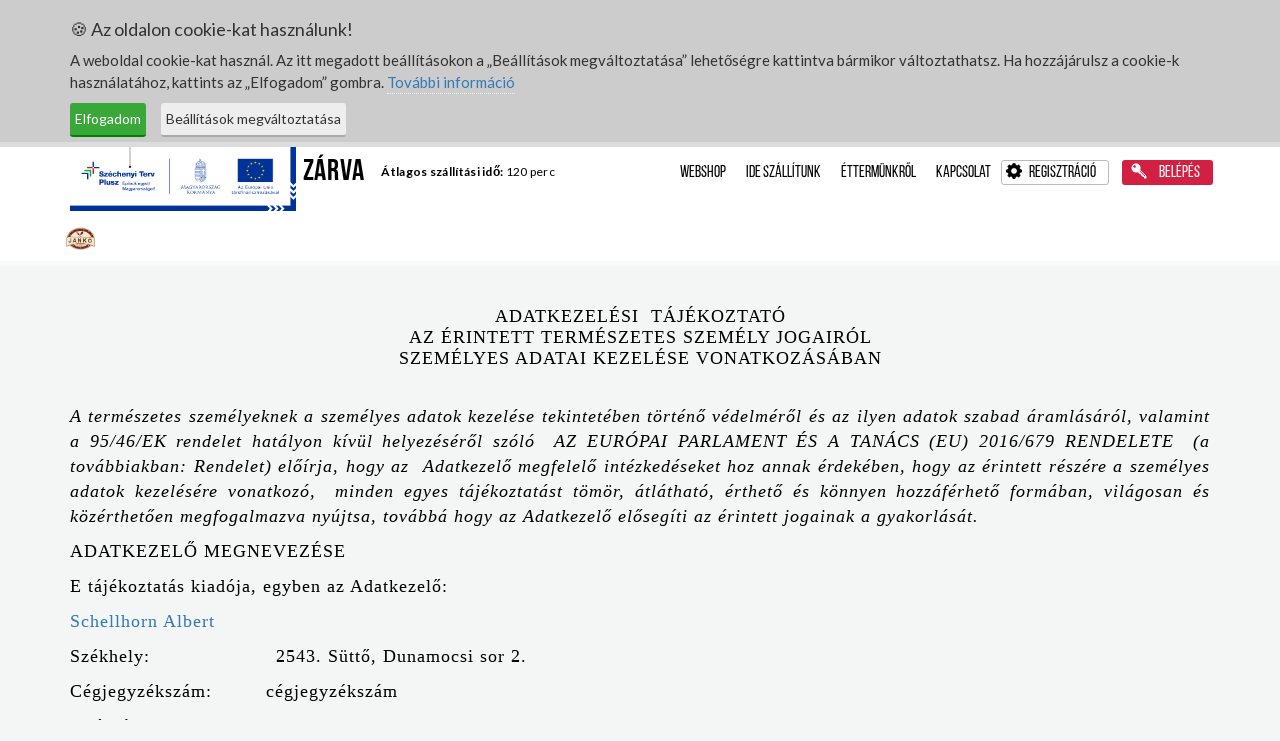

--- FILE ---
content_type: text/html; charset=UTF-8
request_url: https://rendeles.jankovendeglo.hu/pages/privacy
body_size: 12242
content:
<!DOCTYPE html>
<html lang="hu">

<head>
    
    
        
	    <meta charset="utf-8">
    <meta name="viewport" content="width=device-width, initial-scale=1, maximum-scale=1">
    <meta name="description" content="Adatvédelmi irányelvek">
    <meta name="keywords" content="">
    <meta name="author" content="">
    <meta name="theme-color" content="#d22042">
    <meta name="apple-mobile-web-app-capable" content="yes">
    <meta name="robots" content="index,follow" />

    <meta property="og:image" content="/uploads/stores/logo/8d05aacc-1a05-4794-b73b-cfaa8bdc2b81/vegleges_logo_300.jpg" />
    <meta property="og:title" content="Adatvédelmi irányelvek" />
    <meta property="og:url" content="/" />
	
		

    <link href="https://fonts.googleapis.com/css?family=Lato:400,100,300,700,900&subset=latin-ext" rel="stylesheet" type="text/css">
    <link href="https://fonts.googleapis.com/css?family=Roboto:400,100,300,500,700,900&subset=latin-ext" rel="stylesheet" type="text/css">
    <link href="https://fonts.googleapis.com/css?family=Open+Sans:400,100,300,500,700,900&subset=latin-ext" rel="stylesheet" type="text/css">
    <link href="/bower_components/bootstrap/dist/css/bootstrap.min.css" rel="stylesheet" type="text/css">
    <link href="/bower_components/bootstrap-select/dist/css/bootstrap-select.min.css" rel="stylesheet" type="text/css">
    <link href="/bower_components/bootstrap-datepicker/dist/css/bootstrap-datepicker.min.css" rel="stylesheet" type="text/css">
    <link href="/datetimepicker/jquery.datetimepicker.min.css" rel="stylesheet" type="text/css">
    <link href="/gdpr-cookie/jquery.ihavecookies.css" rel="stylesheet" type="text/css">
    <link href="/css/style.css?v=1760954524" rel="stylesheet" type="text/css">
        
    <title>Adatvédelmi irányelvek</title>

    <link rel="stylesheet" type="text/css" href="/plugins/owl/assets/owl.carousel.css">
    <link rel="stylesheet" type="text/css" href="/plugins/owl/assets/owl.theme.default.css">

            
	<script src="https://www.google.com/recaptcha/api.js?render=6LdQizYdAAAAABbBqUybNHx7fYqEmUCV_o_ccQcX"></script>

    <script src="/bower_components/jquery/dist/jquery.min.js"></script>
    <script src="/bower_components/bootstrap-datepicker/dist/js/bootstrap-datepicker.min.js"></script>
    <script src="/bower_components/jquery-scrollbox/jquery.scrollbox.min.js"></script>
    <script src="https://maps.googleapis.com/maps/api/js?key=AIzaSyAQ2gWqgxQ0XbKErGSOtY22W_l2PxxYuRw"></script>
    <script src="/js/bootstrap.js"></script>
    <script src="/gdpr-cookie/jquery.ihavecookies.min.js?v=1591268660"></script>
    <script src="/datetimepicker/jquery.datetimepicker.full.min.js"></script>
    <script src="/plugins/owl/owl.carousel.min.js"></script>

    <style type="text/css">
    .owl-prev i,
    .owl-next i {
        color: rgb(210,32,66) !important;
    }

    .owl-carousel .owl-dots .owl-dot.active span,
    .owl-carousel .owl-dots .owl-dot:hover span {
        background-color: rgb(210,32,66) !important;
    }

    .theme-background-color,
    .theme-background-color-hover:hover,
    .theme-background-color-active.active {
        background-color: rgb(210,32,66) !important;
    }

    .theme-background-color-opacity {
        background-color: rgba(210,32,66, .9) !important;
    }

    .theme-border-color,
    .theme-border-color-hover:hover,
    .theme-border-color-active.active,
    .theme-border-color-active.active a {
        border-color: rgb(210,32,66) !important;
    }

    .theme-text-color,
    .theme-text-color-hover:hover,
    .theme-text-color-active.active,
    .theme-text-color-active.active:hover,
    .contact-page .content h1,
    .about-page .content h1 {
        color: rgb(210,32,66) !important;
    }

    .box-bg__light {
        background-color: rgba() !important;
    }

    .box-bg__dark {
        background-color: rgba(0, 0, 1, 1) !important;
    }

    .box-text-color {
        color: rgb() !important;
    }

    .owl-carousel .textbox-container {
        background-color: rgb(210,32,66) !important;
    }
</style>



<!-- Default font family -->


<!-- Font family for titles -->

<!-- amaryllishazhoz redirection -->

<link href="/favicon.ico" type="image/x-icon" rel="icon"/><link href="/favicon.ico" type="image/x-icon" rel="shortcut icon"/>
<script>
    var custom_color = "rgb(210,32,66)";
    var module_map_lat = null;
    var module_map_lng = null;
    var preorder_from_next_day = null;

    // variables for the datepicker
                            var monday_open_h = new Date("2026-01-22T10:30:00+01:00").getHours();
            var monday_close_h = new Date("2026-01-22T21:00:00+01:00").getHours();
            var monday_open_m = new Date("2026-01-22T10:30:00+01:00").getMinutes();
            var monday_close_m = new Date("2026-01-22T21:00:00+01:00").getMinutes();
                                var tuesday_open_h = new Date("2026-01-22T10:30:00+01:00").getHours();
            var tuesday_close_h = new Date("2026-01-22T21:00:00+01:00").getHours();
            var tuesday_open_m = new Date("2026-01-22T10:30:00+01:00").getMinutes();
            var tuesday_close_m = new Date("2026-01-22T21:00:00+01:00").getMinutes();
                                var wednesday_open_h = new Date("2026-01-22T10:30:00+01:00").getHours();
            var wednesday_close_h = new Date("2026-01-22T21:00:00+01:00").getHours();
            var wednesday_open_m = new Date("2026-01-22T10:30:00+01:00").getMinutes();
            var wednesday_close_m = new Date("2026-01-22T21:00:00+01:00").getMinutes();
                                var thursday_open_h = new Date("2026-01-22T10:30:00+01:00").getHours();
            var thursday_close_h = new Date("2026-01-22T21:00:00+01:00").getHours();
            var thursday_open_m = new Date("2026-01-22T10:30:00+01:00").getMinutes();
            var thursday_close_m = new Date("2026-01-22T21:00:00+01:00").getMinutes();
                                var friday_open_h = new Date("2026-01-22T10:30:00+01:00").getHours();
            var friday_close_h = new Date("2026-01-22T22:00:00+01:00").getHours();
            var friday_open_m = new Date("2026-01-22T10:30:00+01:00").getMinutes();
            var friday_close_m = new Date("2026-01-22T22:00:00+01:00").getMinutes();
                                var saturday_open_h = new Date("2026-01-22T10:30:00+01:00").getHours();
            var saturday_close_h = new Date("2026-01-22T22:00:00+01:00").getHours();
            var saturday_open_m = new Date("2026-01-22T10:30:00+01:00").getMinutes();
            var saturday_close_m = new Date("2026-01-22T22:00:00+01:00").getMinutes();
                                var sunday_open_h = new Date("2026-01-22T10:30:00+01:00").getHours();
            var sunday_close_h = new Date("2026-01-22T20:00:00+01:00").getHours();
            var sunday_open_m = new Date("2026-01-22T10:30:00+01:00").getMinutes();
            var sunday_close_m = new Date("2026-01-22T20:00:00+01:00").getMinutes();
                var dayOfWeek = 4;

    $(document).ready(function() {
        $('body').ihavecookies({
            title: '&#x1F36A; Az oldalon cookie-kat használunk!',
            message: 'A weboldal cookie-kat használ. Az itt megadott beállításokon a „Beállítások megváltoztatása” lehetőségre kattintva bármikor változtathatsz. Ha hozzájárulsz a cookie-k használatához, kattints az „Elfogadom” gombra.',
            delay: 600,
            expires: 72,
            link: '/pages/privacy',
            onAccept: function() {
                location.reload();
            },
            uncheckBoxes: false,
            acceptBtnLabel: 'Elfogadom',
            moreInfoLabel: 'További információ',
            advancedBtnLabel: 'Beállítások megváltoztatása',
            cookieTypes: [
                 {
                    type: 'Statisztika',
                    value: 'stat',
                    description: 'Ezek a cookie-k információt gyűjtenek, hogy folyamatosan javíthassuk a felhasználói élményt.'
                },
            ],
        });
    });

    </script>

 
</head>

<body class="domain_rendeles-jankovendeglo-hu" data-spy="scroll" data-target="#myScrollspy">
    
    <!-- amaryllishazhoz redirection overlay -->
     

    <!-- robinsonpizzeria. -->
    
    <input type="hidden" id="in_cart_translation" value="Kosárban">
    <input type="hidden" id="add_to_cart_translation" value="Kosárba">
    <input type="hidden" id="delivery-time-value" value="120">
    <input type="hidden" id="order_time_before_close" value="35">
    <input type="hidden" id="opened-bool" value="">

    <div id="success"></div>

    <div class="modal fade" id="invite-coupon" tabindex="-1" role="dialog" aria-labelledby="myModalLabel">
        <div class="modal-dialog" role="document">
            <button type="button" class="close" data-dismiss="modal" aria-label="Close"><span aria-hidden="true">&times;</span></button>
            <div class="modal-content">
                <div class="modal-body">
                    <div class="row">
                        <div class="col-sm-7">
                            <div class="content text-center">
                                <h1>Haveroknak is ízlene?</h1>
                                <p class="subtitle">Küldd el nekik a meghívót! Rendelésük után 10%-ot jóváírunk számládon.</p>

                                <form action="/invite" method="POST" class="text-left">
                                    <label for="first_name">Haver keresztneve</label>
                                    <input type="text" id="first_name" name="first_name" required>

                                    <label for="email">E-mail cím</label>
                                    <input type="email" id="email" name="email" required>

                                    <input type="hidden" name="order" value="0" id="order_h">

                                    <button type="submit">Mehet a meghívó!</button>
                                </form>
                            </div>
                        </div>
                        <div class="col-sm-5">
                            <div class="image">
                                <img src="/img/invite_coupon_popup.png">
                            </div>
                        </div>
                    </div>
                </div>
            </div>
        </div>
    </div>

    <header>
    <nav class="navbar">
        <div class="container">
            <div class="navbar-header">
                <button type="button" class="navbar-toggle collapsed" data-toggle="collapse" data-target="#bs-example-navbar-collapse-1" aria-expanded="false">
                    <span class="sr-only">Toggle navigation</span>
                    <span class="icon-bar"></span>
                    <span class="icon-bar"></span>
                    <span class="icon-bar"></span>
                </button>

									
				
									<div class="ginop"> 
					<a href="/ftp_kepek/janko/pályázat/20240229/20240229-Jankó Széchenyi.pdf"><img src="/ftp_kepek/janko/pályázat/20240229/logo.png"/></a>
					</div>
									
				
                <i class="bussines-status">
                                            Zárva                                    </i>
                                    <a href="/users/login" class="btn btn-login theme-background-color" id="login_header_mobile"><img src="/img/icons/key_icon.png" alt="Belépés"></a>
                    <a href="/users/registration" class="btn btn-reg" id="reg_header_mobile"><img src="/img/icons/cog.png" alt="Regisztráció"></a>
                                                                <a href="/" alt="Page logo" class="navbar-brand"><img src="/uploads/stores/logo/8d05aacc-1a05-4794-b73b-cfaa8bdc2b81/vegleges_logo_300.jpg" alt="Page logo"></a>            </div>

            <div class="delivery-time-mobile">
                <div class="d-row">
                    <div class="d-col">
                        <span>
                            <strong>Átlagos szállítási idő:</strong> 
                            120 
                            perc                        </span>
                        						
                        <span class="delivery-delay">
                            (<strong class="timeDelay"></strong> perc késés várható!)
                        </span>
                    </div>
                </div>
            </div>

            <div class="collapse navbar-collapse" id="bs-example-navbar-collapse-1">
                <ul class="nav navbar-nav">
                    <li class="bussines-status">
                                                    Zárva                                            </li>
                    <li class="delivery-time">
                        <div class="d-row">
                            <div class="d-col">
                                <strong>Átlagos szállítási idő:</strong> 120 perc                                <br>
								                                <div class="delivery-delay">(<strong class="timeDelay"></strong> perc késés várható!)</div>
                            </div>
                        </div>
                    </li>
                </ul>
                <ul class="nav navbar-nav navbar-right">
                                                                                                    
                                                            <li><a href="/webshop" class="theme-text-color-hover">Webshop</a></li>
                                <!-- <li><a href="/pages/products/%2Fwebshop" class="theme-text-color-hover">Webshop</a></li> -->
                                                                                
                                                            <li><a href="/delivery" class="theme-text-color-hover">Ide szállítunk</a></li>
                                <!-- <li><a href="/pages/products/%2Fdelivery" class="theme-text-color-hover">Ide szállítunk</a></li> -->
                                                                                
                                                            <li><a href="/about" class="theme-text-color-hover">Éttermünkről</a></li>
                                <!-- <li><a href="/pages/products/%2Fabout" class="theme-text-color-hover">Éttermünkről</a></li> -->
                                                                                
                                                            <li><a href="/contact" class="theme-text-color-hover">Kapcsolat</a></li>
                                <!-- <li><a href="/pages/products/%2Fcontact" class="theme-text-color-hover">Kapcsolat</a></li> -->
                                                                                                                                        <li>
                            <a href="/users/registration" class="btn btn-reg" id="reg_header_desktop"><img src="/img/icons/cog.png" alt="Regisztráció">Regisztráció</a>                        </li>
                        <li>
                            <a href="/users/login" id="login_header_desktop" class="btn btn-login theme-background-color">
                                <img src="/img/icons/key_icon.png" alt="Belépés"> Belépés                            </a>
                        </li>
                                    </ul>
            </div>
        </div>
    </nav>
</header>

<input type="hidden" name="newsletter_subscribe_success" id="newsletter_subscribe_success" value="A feliratkozása sikeres, köszönjük!">
<input type="hidden" name="language" id="language" value="hu">
<input type="hidden" id="coupon_data" value="null"><input type="hidden" id="product_title_translations" value="[]"><input type="hidden" id="product_desc_translations" value="[]"><input type="hidden" id="category_translations" value="[]">    
<div class="container content wrapper privacy">
		
<div class=WordSection1>

<p class=MsoNormal align=center style='margin-bottom:0cm;margin-bottom:.0001pt;
text-align:center;line-height:normal'><span style='font-family:"Times New Roman",serif'>ADATKEZELÉSI<span
style='mso-spacerun:yes'>  </span>TÁJÉKOZTATÓ</span></p>

<p class=MsoNormal align=center style='margin-bottom:0cm;margin-bottom:.0001pt;
text-align:center;line-height:normal'><span style='font-family:"Times New Roman",serif'>AZ
ÉRINTETT TERMÉSZETES SZEMÉLY JOGAIRÓL</span></p>

<p class=MsoNormal align=center style='margin-bottom:0cm;margin-bottom:.0001pt;
text-align:center;line-height:normal'><span style='font-family:"Times New Roman",serif'>SZEMÉLYES
ADATAI KEZELÉSE VONATKOZÁSÁBAN</span></p>

<p class=MsoNormal><span style='font-family:"Times New Roman",serif'><o:p>&nbsp;</o:p></span></p>

<p class=MsoNormal style='text-align:justify'><i style='mso-bidi-font-style:
normal'><span style='font-family:"Times New Roman",serif;mso-bidi-font-weight:
bold'>A természetes személyeknek a személyes adatok kezelése tekintetében
történő védelméről és az ilyen adatok szabad áramlásáról, valamint a 95/46/EK
rendelet hatályon kívül helyezéséről szóló</span></i><i style='mso-bidi-font-style:
normal'><span style='font-family:"Times New Roman",serif'><span
style='mso-spacerun:yes'>  </span><span style='mso-bidi-font-weight:bold'>AZ
EURÓPAI PARLAMENT ÉS A TANÁCS (EU) 2016/679 RENDELETE<span
style='mso-spacerun:yes'>  </span>(a továbbiakban: Rendelet) </span>előírja,
hogy az<span style='mso-spacerun:yes'>  </span>Adatkezelő megfelelő
intézkedéseket hoz annak érdekében, hogy az érintett részére a személyes adatok
kezelésére vonatkozó,<span style='mso-spacerun:yes'>  </span>minden egyes
tájékoztatást tömör, átlátható, érthető és könnyen hozzáférhető formában,
világosan és közérthetően megfogalmazva nyújtsa, továbbá hogy az Adatkezelő
elősegíti az érintett jogainak a gyakorlását.<span style='mso-spacerun:yes'> 
</span></span></i></p>

<p class=MsoNormal><span style='font-family:"Times New Roman",serif;mso-bidi-font-weight:
bold'>ADATKEZELŐ MEGNEVEZÉSE</span></p>

<p class=MsoNormal style='text-align:justify'><span style='font-family:"Times New Roman",serif'>E
tájékoztatás kiadója, egyben az Adatkezelő:</span></p>

<p class=MsoNormal style='text-align:justify;mso-layout-grid-align:none;
text-autospace:none'><a name="_Hlk89083164"><span style='font-family:"Times New Roman",serif;
'>Schellhorn Albert</span></a></p>

<span style='mso-bookmark:_Hlk89083164'></span>

<p class=MsoNormal style='text-align:justify;mso-layout-grid-align:none;
text-autospace:none'><span style='font-family:"Times New Roman",serif;'>Székhely:<span style='mso-tab-count:
2'>                     </span>2543. Süttő, Dunamocsi sor 2.</span></p>

<p class=MsoNormal style='text-align:justify;mso-layout-grid-align:none;
text-autospace:none'><span style='font-family:"Times New Roman",serif;'>Cégjegyzékszám:<span style='mso-tab-count:
1'>         </span>cégjegyzékszám</span></p>

<p class=MsoNormal style='text-align:justify;mso-layout-grid-align:none;
text-autospace:none'><span style='font-family:"Times New Roman",serif;'>Adószám:<span style='mso-tab-count:
2'>                     </span>48765264-2-31</span></p>

<p class=MsoNormal style='text-align:justify'><span style='font-family:"Times New Roman",serif;
'>E-mail cím:<span style='mso-tab-count:
2'>                  </span><A HREF="mailto:info@jankovendeglo.hu">info@jankovendeglo.hu</A></span></p>

<p class=MsoNormal style='text-align:justify'><span style='font-family:"Times New Roman",serif;
'>Honlap: <span style='mso-tab-count:
2'>                       </span><a href="rendeles.jankovendeglo.hu" target="_blank">rendeles.jankovendeglo.hu</a></span><span style='font-family:"Times New Roman",serif'>
</span></p>

<p class=MsoNormal style='margin-bottom:0cm;margin-bottom:.0001pt;line-height:
normal'><span style='font-family:"Times New Roman",serif'><o:p>&nbsp;</o:p></span></p>

<p class=MsoNormal style='margin-bottom:0cm;margin-bottom:.0001pt;text-align:
justify;line-height:normal'><span style='font-family:"Times New Roman",serif'>(a
továbbiakban: „ Adatkezelő ”) mint a <span ><a href="rendeles.jankovendeglo.hu" target="_blank">rendeles.jankovendeglo.hu</a></span> domain név alatt elérhető weboldal (a továbbiakban: „
Weboldal ”) üzemeltetője az általa végzett tevékenység során a Felhasználók
személyes adatait érintő adatkezelés tekintetében az alábbi tájékoztatót
bocsátja ki:</span></p>

<p class=MsoNormal style='text-align:justify'><span style='font-family:"Times New Roman",serif'><o:p>&nbsp;</o:p></span></p>

<p class=MsoNormal style='text-align:justify'><span style='font-family:"Times New Roman",serif'>Adatkezelő:
az a természetes vagy jogi személy, közhatalmi szerv, ügynökség vagy bármely
egyéb szerv, amely a személyes adatok kezelésének céljait és eszközeit önállóan
vagy másokkal együtt meghatározza; ha az adatkezelés céljait és eszközeit az
uniós vagy a tagállami jog határozza meg, az adatkezelőt vagy az adatkezelő
kijelölésére vonatkozó különös szempontokat az uniós vagy a tagállami jog is
meghatározhatja.</span></p>

<p class=MsoNormal style='text-align:justify'><span style='font-family:"Times New Roman",serif'>Az
adatkezelés célja: az étterem webshop oldalán történő vásárlás, számla
kiállítása, vásárlás és fizetés dokumentálása, számviteli kötelezettség
teljesítése, vásárlói kapcsolattartás.</span></p>

<p class=MsoNormal style='text-align:justify'><span style='font-family:"Times New Roman",serif'>Az
adatkezelés jogalapja: az adatkezelés a szerződés teljesítéséhez szükséges
[Rendelet 6. cikk (1) bek. b) pontja], továbbá jogi kötelezettség teljesítése
[Rendelet 6. cikk (1) bek. c) pontja, tekintettel a Számv. tv.169. § (2)
bekezdésére].</span></p>

<p class=MsoNormal style='text-align:justify'><span style='font-family:"Times New Roman",serif'>Az
adatkezelés időtartama: a Számv. tv. 169. § (2) bekezdésének megfelelően nyolc
év.</span></p>

<p class=MsoNormal><span style='font-family:"Times New Roman",serif'>ADATFELDOLGOZÓK
MEGNEVEZÉSE </span></p>

<p class=MsoNormal style='text-align:justify'><span style='font-family:"Times New Roman",serif'>Adatfeldolgozó:
az a természetes vagy jogi személy, közhatalmi szerv, ügynökség vagy bármely egyéb
szerv, amely az adatkezelő nevében személyes adatokat kezel [Rendelet 4. cikk
(8) bek.].</span></p>

<p class=MsoNormal style='text-align:justify'><span style='font-family:"Times New Roman",serif'>Az
adatfeldolgozó igénybevételéhez nem kell az érintett előzetes beleegyezése, de
szükséges a tájékoztatása.</span></p>

<p class=MsoNormal><b><span style='font-family:"Times New Roman",serif'>Webshop
üzemeltető, IT szolgáltató:</span></b></p>

<p class=MsoNormal><span style='font-family:"Times New Roman",serif'>Az Esystem
Magyarország Korlátolt Felelősségű Társaság </span></p>

<p class=MsoNormal><span style='font-family:"Times New Roman",serif'>Székhely:
1097 Budapest, Vaskapu utca 20.</span></p>

<p class=MsoNormal><span style='font-family:"Times New Roman",serif'>Cégjegyzékszám:
01-09-284903 </span></p>

<p class=MsoNormal><span style='font-family:"Times New Roman",serif'>Adószám:
25708736-2-43</span></p>

<p class=MsoNormal><b><span style='font-family:"Times New Roman",serif'>e-mail
alkalmazás</span></b></p>

<p class=MsoNormal><span style='font-family:"Times New Roman",serif'>Microsoft
Corporation</span></p>

<p class=MsoNormal><span style='font-family:"Times New Roman",serif'>Székhely:
One Microsoft Way. Redmond, WA 98052-7329.</span></p>

<p class=MsoNormal><span style='font-family:"Times New Roman",serif'><o:p>&nbsp;</o:p></span></p>

<p class=MsoNormal><b><span style='font-family:"Times New Roman",serif'>I.
Bevezető</span></b></p>

<p class=MsoNormal><span style='font-family:"Times New Roman",serif'>I.1. Az Adatkezelő
a Tájékoztató rendelkezéseinek kialakításakor tekintettel volt</span></p>

<p class=MsoNormal><span style='font-family:"Times New Roman",serif'>az Európai
Parlament és a Tanács 2016/679 Rendeletében és</span></p>

<p class=MsoNormal><span style='font-family:"Times New Roman",serif'>az
információs önrendelkezési jogról és az információszabadságról szóló 2011. évi
CXII. törvényben foglaltakra.</span></p>

<p class=MsoNormal><span style='font-family:"Times New Roman",serif'>I.2.
További fogalommeghatározások:</span></p>

<p class=MsoNormal><span style='font-family:"Times New Roman",serif'>Felhasználó:
az a természetes személy, aki a webshopban regisztrál, és ennek keretében
megadja az alábbi adatait:</span></p>

<p class=MsoNormal><span style='font-family:"Times New Roman",serif'>név,
szállítási cím, e-mail cím, telefonszám</span></p>

<p class=MsoNormal><span style='font-family:"Times New Roman",serif'>Személyes
adat vagy adat: bármilyen adat vagy információ, amely alapján egy természetes
személy Felhasználó – közvetett vagy közvetlen módon – azonosíthatóvá válik.</span></p>

<p class=MsoNormal style='text-align:justify'><span style='font-family:"Times New Roman",serif'>Adatkezelés:
az alkalmazott eljárástól függetlenül a Személyes adatokon végzett bármely
művelet vagy a műveletek összessége, így különösen a Személyes adatok gyűjtése,
rögzítése, rendszerezése, tagolása, tárolása, átalakítása, megváltoztatása,
felhasználása, lekérdezése, betekintése, felhasználása, közlése, továbbítása,
terjesztése vagy egyéb módon hozzáférhetővé tétele, nyilvánosságra hozatala,
összehangolása vagy összekapcsolása, korlátozása, törlése és megsemmisítése.</span></p>

<p class=MsoNormal><b><span style='font-family:"Times New Roman",serif'>II.
Adatkezelés Elvei</span></b></p>

<p class=MsoNormal style='text-align:justify'><span style='font-family:"Times New Roman",serif'>II.1.
Az Adatkezelő a személyes adatokat a jóhiszeműség és a tisztesség és
átláthatóság elveinek, valamint a hatályos jogszabályok és jelen Tájékoztató
rendelkezéseinek megfelelően kezeli.</span></p>

<p class=MsoNormal style='text-align:justify'><span style='font-family:"Times New Roman",serif'>II.2.
A Szolgáltatások igénybevételéhez elengedhetetlenül szükséges személyes
adatokat az adatkezelő az érintett Felhasználó hozzájárulása alapján, és
kizárólag célhoz kötötten használja fel.</span></p>

<p class=MsoNormal style='text-align:justify'><span style='font-family:"Times New Roman",serif'>II.3.
Az Adatkezelő a személyes adatokat csak a jelen Tájékoztatóban ill. a vonatkozó
jogszabályokban meghatározott célból kezeli. A kezelt személyes adatok köre
arányban áll az adatkezelés céljával, azon nem terjeszkedik túl.</span></p>

<p class=MsoNormal><b><span style='font-family:"Times New Roman",serif'>III. Az
Adatkezelő által kezelt adatok</span></b></p>

<p class=MsoNormal style='text-align:justify'><span style='font-family:"Times New Roman",serif'>III.1.
A regisztrációs felületen a Felhasználó annak érdekében, hogy a Weboldal és az
Adatkezelő szolgáltatásait igénybe tudja venni (a továbbiakban: „Regisztráció”)
megadhatja adatait. A Regisztráció során a következő személyes adatok megadása
szükséges:</span></p>

<p class=MsoNormal><span style='font-family:"Times New Roman",serif'><o:p>&nbsp;</o:p></span></p>

<p class=MsoNormal><span style='font-family:"Times New Roman",serif'>vezetéknév,</span></p>

<p class=MsoNormal><span style='font-family:"Times New Roman",serif'>keresztnév</span></p>

<p class=MsoNormal><span style='font-family:"Times New Roman",serif'>e-mail cím</span></p>

<p class=MsoNormal><span style='font-family:"Times New Roman",serif'>jelszó</span></p>

<p class=MsoNormal><span style='font-family:"Times New Roman",serif'>telefonszám</span></p>

<p class=MsoNormal><span style='font-family:"Times New Roman",serif'>alapértelmezett
szállítási cím (szállítási név, utcanév, házszám, település, irányítószám)</span></p>

<p class=MsoNormal><span style='font-family:"Times New Roman",serif'>további
szállítási címek (szállítási név, utcanév, házszám, település, irányítószám)</span></p>

<p class=MsoNormal><span style='font-family:"Times New Roman",serif'>hírlevél
küldéshez történő hozzájárulás</span></p>

<p class=MsoNormal><span style='font-family:"Times New Roman",serif'><o:p>&nbsp;</o:p></span></p>

<p class=MsoNormal><span style='font-family:"Times New Roman",serif'>A
megrendelés során lehetőség van továbbá a következő adatok megadására:</span></p>

<p class=MsoNormal><span style='font-family:"Times New Roman",serif'>fizetés
módja</span></p>

<p class=MsoNormal><span style='font-family:"Times New Roman",serif'>megjegyzés</span></p>

<p class=MsoNormal style='text-align:justify'><span style='font-family:"Times New Roman",serif'>Adatkezelő
kijelenti, hogy a bankkártyával, SZÉP kártyával, vagy egyéb elektronikus úton
történő fizetés esetén, illetve a bankkártya adatok elmentése esetén semmilyen,
a fizetési tranzakcióhoz szükséges kártyaadatot nem kezel, gyűjt, tárol, ezen
adatokhoz semmilyen módon nem fér hozzá, azokat a bankkártyás fizetés
lehetőségét biztosító szolgáltató kezeli.</span></p>

<p class=MsoNormal><span style='font-family:"Times New Roman",serif'>III.2.
Hírlevél</span></p>

<p class=MsoNormal style='text-align:justify'><span style='font-family:"Times New Roman",serif'>A
Regisztráció során a Felhasználónak lehetősége van az Adatkezelő Hírlevelére
feliratkozni. A Hírlevélre történő feliratkozáshoz a következő személyes adatok
megadása szükséges:</span></p>

<p class=MsoNormal><span style='font-family:"Times New Roman",serif'>teljes név</span></p>

<p class=MsoNormal><span style='font-family:"Times New Roman",serif'>e-mail cím</span></p>

<p class=MsoNormal style='text-align:justify'><span style='font-family:"Times New Roman",serif'>III.3.
A weboldalan történő regisztráció és a hírlevélre történő feliratkozás
egymástól független, az Adatkezelő a Felhasználótól a hozzájárulást külön-külön
szerzi be.</span></p>

<p class=MsoNormal><b><span style='font-family:"Times New Roman",serif'>IV. Az
adatkezelés célja és időtartama</span></b></p>

<p class=MsoNormal style='text-align:justify'><span style='font-family:"Times New Roman",serif'>Adatkezelő
a Weboldalról elérhető szolgáltatások nyújtásához kapcsolódóan a következő
célokra használja fel az adatokat:</span></p>

<p class=MsoNormal><span style='font-family:"Times New Roman",serif'>A
Weboldalon történő regisztráció és a Weboldal használata (megrendelés) során:
az adatkezelés célja a Weboldalon elérhető szolgáltatások nyújtásának
biztosítása.</span></p>

<p class=MsoNormal><span style='font-family:"Times New Roman",serif'>A
Hírlevélre történő feliratkozás esetén: az Adatkezelővel kapcsolatos
termékekről, szolgáltatásokról, akciókról, promóciókról elektronikus hírlevél,
reklámüzenet küldése az Felhasználó által megadott e-mail címre.</span></p>

<p class=MsoNormal style='text-align:justify'><span style='font-family:"Times New Roman",serif'>Adatkezelő
a személyes adatokat az adatkezelés céljának fennállása alatt, így a Weboldalon
történő regisztráció, illetve a hírlevél küldése esetén addig kezeli, amíg a
Felhasználó nem kéri az adatai törlését, illetve nem vonja vissza személyes
adatai kezeléséhez, illetve a Hírlevelek, valamint Promóciós hírlevelek
fogadásához adott hozzájárulását. A személyes adatok az adatkezelés céljának
megszűnésével egyidejűleg, illetve a Felhasználó kérésére haladéktalanul
törlésre kerülnek, kivéve azon adatokat, amelyeket Adatkezelő jogszabályi
kötelezettség alapján a kötelező adatkezelést elrendelő jogszabályban
meghatározott ideig megőrizni köteles. Adatkezelőre vonatkozó megőrzési
kötelezettség teljesítése érdekében a Számvitelről szóló C. törvény 169. §-a
alapján az Adatkezelő a Felhasználó számviteli bizonylaton szereplő nevét és
lakcímét 8 évig, kizárólag a számviteli kötelezettség teljesítése céljából
megőrzi.</span></p>

<p class=MsoNormal><span style='font-family:"Times New Roman",serif'>Az
Adatkezelő által folytatott adatkezelések célja:</span></p>

<p class=MsoNormal><span style='font-family:"Times New Roman",serif'>a) a
Felhasználó azonosítása / keresztnév, vezetéknév/</span></p>

<p class=MsoNormal><span style='font-family:"Times New Roman",serif'>b)
Felhasználóval való kapcsolattartás /e-mail, telefonszám/</span></p>

<p class=MsoNormal><span style='font-family:"Times New Roman",serif'>c) Annak
azonosítása, hogy a Felhasználható igénybe veheti-e az Adatkezelő által
nyújtott szolgáltatást / szállítási cím/</span></p>

<p class=MsoNormal><span style='font-family:"Times New Roman",serif'>d)
közvetlen üzletszerzési illetve marketing célú megkeresés (pl. hírlevél, EDM,
stb.)</span></p>

<p class=MsoNormal><span style='font-family:"Times New Roman",serif'>e) a
Felhasználók jogainak védelme;</span></p>

<p class=MsoNormal><span style='font-family:"Times New Roman",serif'>f) az
Adatkezelő jogos érdekeinek érvényesítése.</span></p>

<p class=MsoNormal><b><span style='font-family:"Times New Roman",serif'>V. A
személyes adatok kezelésének jogalapja</span></b></p>

<p class=MsoNormal style='text-align:justify'><span style='font-family:"Times New Roman",serif'>A
regisztráció és a hírlevélre történő feliratkozás során az adott Felhasználó
hozzájárul, hogy az Adatkezelő a személyes adataikat a jelen Tájékoztatóban
írtak szerint kezelje. A személyes adatok kezelése a Felhasználó jelen
tájékoztatás ismeretében adott önkéntes hozzájárulásán alapul.</span></p>

<p class=MsoNormal style='text-align:justify'><span style='font-family:"Times New Roman",serif'>A
Felhasználók kizárólag saját személyes adataikat adhatják meg a Weboldalon.
Amennyiben nem saját személyes adataikat adják meg, az adatközlő kötelessége az
érintett hozzájárulásának beszerzése.</span></p>

<p class=MsoNormal style='text-align:justify'><span style='font-family:"Times New Roman",serif'>Adatkezelők
a megadott Személyes adatokat nem ellenőrzi. A megadott Személyes adatok
megfelelőségéért kizárólag az azt megadó személy felel.</span></p>

<p class=MsoNormal style='text-align:justify'><span style='font-family:"Times New Roman",serif'>Felhasználók
hozzájárulnak, hogy a Személyes adataik, illetve a róluk generált Személyes
adatok felhasználásra kerüljenek. A Felhasználó a hozzájáruláson alapuló
adatkezelés esetén jogosult a hozzájárulását bármikor visszavonni, amely
azonban nem érinti a visszavonás előtti adatkezelés jogszerűségét.</span></p>

<p class=MsoNormal style='text-align:justify'><span style='font-family:"Times New Roman",serif'>Az
adatkezelés a szerződés teljesítéséhez szükséges [Rendelet 6. cikk (1) bek. b)
pontja], továbbá jogi kötelezettség teljesítése [Rendelet 6. cikk (1) bek. c)
pontja, tekintettel a Számv. tv.169. § (2) bekezdésére].</span></p>

<p class=MsoNormal><b><span style='font-family:"Times New Roman",serif'>VI.
Adattovábbítás</span></b></p>

<p class=MsoNormal style='text-align:justify'><span style='font-family:"Times New Roman",serif'>Felhasználók
azonosító és kontakt adatai kerülnek továbbtásra a fizetési szolgáltatást
nyújtó partnerünknek annak érdekében, hogy a fizetési szolgáltatást teljesíteni
tudják.</span></p>

<p class=MsoNormal style='text-align:justify'><span style='font-family:"Times New Roman",serif'>A(z)
Adatkezelő által a(z)<span style='mso-spacerun:yes'>  </span></span><a href="rendeles.jankovendeglo.hu" target="_blank">rendeles.jankovendeglo.hu</a><span
style='font-family:"Times New Roman",serif'> felhasználói adatbázisában tárolt
alábbi személyes adatok kerülnek átadásra az OTP Mobil Kft., mint adatfeldolgozó
részére. Az adatkezelő által továbbított adatok köre az alábbi: név, e-mail
cím, telefonszám, számlázási cím adatok és szállítási cím adatok.</span></p>

<p class=MsoNormal style='text-align:justify'><span style='font-family:"Times New Roman",serif'>Az
adatfeldolgozó által végzett adatfeldolgozási tevékenység jellege és célja a
SimplePay Adatkezelési tájékoztatóban, az alábbi linken tekinthető meg:
http://simplepay.hu/vasarlo-aff</span></p>

<p class=MsoNormal style='text-align:justify'><span style='font-family:"Times New Roman",serif'>Az
Adatkezelők bizonyos esetekben – hivatalos bírósági, rendőrségi megkeresés,
jogi eljárás szerzői-, vagyoni- illetve egyéb jogsértés vagy ezek alapos
gyanúja miatt az Adatkezelők érdekeinek sérelme, a Szolgáltatások
biztosításának veszélyeztetése stb. – harmadik személyek számára hozzáférhetővé
teszik az érintett Felhasználó elérhető Személyes adatait.</span></p>

<p class=MsoNormal style='text-align:justify'><span style='font-family:"Times New Roman",serif'>Személyes
adatok nem kerülnek továbbításra harmadik országba (azaz az Európai Gazdasági
Térség államain kívüli országba).</span></p>

<p class=MsoNormal><span style='font-family:"Times New Roman",serif'>Az
adattovábbítás jogalapja: az adatkezelés a szerződés teljesítéséhez szükséges
[Rendelet 6. cikk (1) bek. b) pontja].</span></p>

<p class=MsoNormal style='text-align:justify'><b><span style='font-family:"Times New Roman",serif'>VII.
Felhasználó jogai</span></b></p>

<p class=MsoNormal style='text-align:justify'><span style='font-family:"Times New Roman",serif'>VII.1.
Tájékoztatáshoz való jog: Adatkezelő a Felhasználó kérésére tájékoztatást ad az
általa kezelt személyes adatairól, azok forrásáról, az adatkezelés céljáról,
jogalapjáról, időtartamáról, továbbá - az érintett személyes adatainak
továbbítása esetén - az adattovábbítás jogalapjáról és címzettjéről. A
tájékoztatás kérhető e-mailben az <A HREF="mailto:info@jankovendeglo.hu">info@jankovendeglo.hu</A> e-mail címen és postai levél útján
a következő postai címen: 2543. Süttő, Dunamocsi sor 2.,
mindkét esetben a személyazonosság igazolásával és a levelezési cím
megadásával. Adatkezelő a kérelem beérkezésétől számított legkésőbb 30 napon
belül, írásban válaszol.</span></p>

<p class=MsoNormal style='text-align:justify'><span style='font-family:"Times New Roman",serif'><o:p>&nbsp;</o:p></span></p>

<p class=MsoNormal style='text-align:justify'><span style='font-family:"Times New Roman",serif'>VII.2
Helyesbítéshez való jog: Felhasználó jogosult kérni a személyes adatai
helyesbítését (megjelölve a helyes adatokat) szintén az <A HREF="mailto:info@jankovendeglo.hu">info@jankovendeglo.hu</A>
címen vagy a 2543. Süttő, Dunamocsi sor 2.postai címen, mindkét esetben személyazonosságának igazolásával és a levelezési
cím megadásával. Adatkezelő a helyesbítést haladéktalanul elvégzi a
nyilvántartásában, és ennek megtörténtéről írásban értesíti az érintettet.</span></p>

<p class=MsoNormal style='text-align:justify'><span style='font-family:"Times New Roman",serif'>Az
Felhasználó által megadott személyes adatok a profil beállításainál a
Felhasználónak is lehetősége van módosítani/helyesbíteni.</span></p>

<p class=MsoNormal style='text-align:justify'><span style='font-family:"Times New Roman",serif'>VII.3.
Adattörléshez való jog: Felhasználó bármikor kérheti az adatai törlését az <A HREF="mailto:info@jankovendeglo.hu">info@jankovendeglo.hu</A> e-mail címén vagy postai úton a 2543. Süttő, Dunamocsi sor 2. postai címen ingyenesen, indokolás nélkül,
személyazonosságának igazolásával és a levelezési cím megadásával. Adatkezelő a
törlési kérelem kézhezvételét követően haladéktalanul gondoskodik az
adatkezelés megszüntetéséről, és törli a Felhasználót a nyilvántartásából.</span></p>

<p class=MsoNormal style='text-align:justify'><span style='font-family:"Times New Roman",serif'><o:p>&nbsp;</o:p></span></p>

<p class=MsoNormal style='text-align:justify'><span style='font-family:"Times New Roman",serif'>Törlés
helyett az Adatkezelő zárolja a személyes adatot, ha a Felhasználó ezt kéri,
vagy ha a rendelkezésére álló információk alapján feltételezhető, hogy a törlés
sértené a Felhasználó jogos érdekeit. Az így zárolt személyes adat kizárólag
addig kezelhető, ameddig fennáll az az adatkezelési cél, amely a személyes adat
törlését kizárta.</span></p>

<p class=MsoNormal style='text-align:justify'><span style='font-family:"Times New Roman",serif'>A
törlés megtagadható ha a személyes adatok kezelésére jogszabály felhatalmazást
ad; valamint jogi igények előterjesztéséhez, érvényesítéséhez, illetve
védelméhez.</span></p>

<p class=MsoNormal style='text-align:justify'><span style='font-family:"Times New Roman",serif'>A
törlési kérelem megtagadásáról az Adatkezelők minden esetben tájékoztatják a
Felhasználót, megjelölve a törlés megtagadásának indokát. Személyes adat
törlésére irányuló igény teljesítését követően a korábbi (törölt) adatok már
nem állíthatók helyre.</span></p>

<p class=MsoNormal style='text-align:justify'><span style='font-family:"Times New Roman",serif'><o:p>&nbsp;</o:p></span></p>

<p class=MsoNormal style='text-align:justify'><span style='font-family:"Times New Roman",serif'>Az
Adatkezelő által küldött hírlevelek az azokban található leiratkozás linken
keresztül mondhatók le, vagy az <A HREF="mailto:info@jankovendeglo.hu">info@jankovendeglo.hu</A> e-mail címen, illetve a 2543. Süttő, Dunamocsi sor 2. postai címre
elküldött levélben (a pontos személyes adatait feltüntetve). Adatkezelő a
leiratkozási kérelem kézhezvételét követően a leiratkozó Felhasználó adatait
haladéktalanul, de legkésőbb 10 napon belül törli a Hírlevelekre vonatkozó
nyilvántartásból és a Felhasználónak a továbbiakban hírlevelet nem küld.</span></p>

<p class=MsoNormal style='text-align:justify'><span style='font-family:"Times New Roman",serif'><o:p>&nbsp;</o:p></span></p>

<p class=MsoNormal style='text-align:justify'><span style='font-family:"Times New Roman",serif'>Ha
a hozzájárulás visszavonás kizárólag a Hírlevél küldést érinti, akkor
Adatkezelő csak a Hírlevelekre vonatkozó nyilvántartásból törli haladéktalanul
a Felhasználót, egyebekben a Felhasználó által igénybe vett Webshop
szolgáltatások nyújtása érdekében továbbiakban is jogosult kezelni a
Felhasználó adatait.</span></p>

<p class=MsoNormal style='text-align:justify'><span style='font-family:"Times New Roman",serif'>Jogellenes,
megtévesztő személyes adat használata esetén vagy a Felhasználó által
elkövetett bűncselekmény esetén az Adatkezelők jogosultak a Felhasználó
regisztrációjának megszűnésével egyidejűleg személyes adatait haladéktalanul
törölni, ugyanakkor – bűncselekmény gyanúja vagy polgári jogi felelősség
gyanúja esetén – jogosult a Személyes adatokat a lefolytatandó eljárás
időtartamára megőrizni is.</span></p>

<p class=MsoNormal style='text-align:justify'><span style='font-family:"Times New Roman",serif'>A
Személyes adatot az Adatkezelő mindaddig nem törli, ameddig fennáll az az
adatkezelési cél, amely a Személyes adat törlését kizárta.</span></p>

<p class=MsoNormal style='text-align:justify'><span style='font-family:"Times New Roman",serif'>VII.4.
Közös szabályok: Amennyiben az Adatkezelő a Felhasználó helyesbítés, zárolás
vagy törlés iránti kérelmét nem teljesíti, a kérelem kézhezvételét követő 30
(harminc) napon belül írásban közli a helyesbítés, zárolás vagy törlés iránti
kérelem elutasításának ténybeli és jogi indokait. A helyesbítés, törlés vagy
zárolás iránti kérelem elutasítása esetén az Adatkezelő tájékoztatja a
Felhasználót a bírósági jogorvoslat, továbbá a Nemzeti Adatvédelmi és
Információszabadság Hatósághoz történő fordulás lehetőségéről.</span></p>

<p class=MsoNormal style='text-align:justify'><span style='font-family:"Times New Roman",serif'>VII.5.
Tiltakozáshoz való jog: A Felhasználó tiltakozhat személyes adatának kezelése
ellen,</span></p>

<p class=MsoNormal style='text-align:justify'><span style='font-family:"Times New Roman",serif'>ha
a személyes adatok kezelése vagy továbbítása kizárólag az Adatkezelőre
vonatkozó jogi kötelezettség teljesítéséhez vagy az Adatkezelő, adatátvevő vagy
harmadik személy jogos érdekének érvényesítéséhez szükséges, kivéve kötelező
adatkezelés esetén, ha a személyes adat felhasználása vagy továbbítása
közvetlen üzletszerzés, közvélemény-kutatás vagy tudományos kutatás céljára
történik; valamint a törvényben meghatározott egyéb esetben.</span></p>

<p class=MsoNormal style='text-align:justify'><span style='font-family:"Times New Roman",serif'>Az
Adatkezelő a tiltakozást a kérelem benyújtásától számított legrövidebb időn
belül, de legfeljebb 15 napon belül megvizsgálja, annak megalapozottsága
kérdésében döntést hoz, és döntéséről a kérelmezőt írásban tájékoztatja. Ha a
Felhasználó az Adatkezelő döntésével nem ért egyet, illetve ha az Adatkezelő a
fenti határidőt elmulasztja, a Felhasználó – a döntés közlésétől, illetve a
határidő utolsó napjától számított 30 napon belül bírósághoz fordulhat.</span></p>

<p class=MsoNormal style='text-align:justify'><b><span style='font-family:"Times New Roman",serif'>VIII.
Adatvédelmi incidensek</span></b></p>

<p class=MsoNormal style='text-align:justify'><span style='font-family:"Times New Roman",serif'>Adatvédelmi
incidensnek minősül minden olyan esemény, amely az Adatkezelő által kezelt,
továbbított, tárolt vagy feldolgozott személyes adatokkal kapcsolatban a
személyes adat jogellenes kezelését vagy feldolgozását, így különösen
jogosulatlan vagy véletlen hozzáférését, megváltoztatását, közlését, törlését,
elvesztését vagy megsemmisítését, valamint véletlen megsemmisülését és
sérülését eredményezi.</span></p>

<p class=MsoNormal style='text-align:justify'><span style='font-family:"Times New Roman",serif'>Adatkezelő
indokolatlan késedelem nélkül, de legkésőbb 72 órával azután, hogy az
adatvédelmi incidens a tudomására jutott, köteles bejelenteni a NAIH részére az
adatvédelmi incidenst, kivéve, ha az Adatkezelő bizonyítani tudja, hogy az
adatvédelmi incidens valószínűsíthetően nem jár kockázattal a természetes
személyek jogaira és szabadságaira nézve. Ha a bejelentés 72 órán belül nem
tehető meg, abban meg kell jelölni a késedelem okát, az előírt információkat
pedig – további indokolatlan késedelem nélkül – részletekben is közölni lehet.
A NAIH részére történő bejelentés legalább a következő információkat
tartalmazza:</span></p>

<p class=MsoNormal style='text-align:justify'><span style='font-family:"Times New Roman",serif'>az
adatvédelmi incidens jellege, az érintettek és a személyes adatok száma és
kategóriája;</span></p>

<p class=MsoNormal style='text-align:justify'><span style='font-family:"Times New Roman",serif'>Adatkezelő
neve, elérhetősége;</span></p>

<p class=MsoNormal style='text-align:justify'><span style='font-family:"Times New Roman",serif'>az
adatvédelmi incidensből származó, valószínűsíthető következmények;</span></p>

<p class=MsoNormal style='text-align:justify'><span style='font-family:"Times New Roman",serif'>a
megtett vagy tervezett intézkedések az adatvédelmi incidens kezelésére,
elhárítására, orvoslására.</span></p>

<p class=MsoNormal style='text-align:justify'><span style='font-family:"Times New Roman",serif'>Az
érintett tájékoztatása az adatvédelmi incidensről</span></p>

<p class=MsoNormal style='text-align:justify'><span style='font-family:"Times New Roman",serif'>Ha
az adatvédelmi incidens valószínűsíthetően magas kockázattal jár a természetes
személyek jogaira és szabadságaira nézve, az Adatkezelő indokolatlan késedelem
nélkül tájékoztatja az érintettet az adatvédelmi incidensről (Rendelet 34.
cikk).</span></p>

<p class=MsoNormal style='text-align:justify'><span style='font-family:"Times New Roman",serif'>Az
adatvédelmi incidensekről az Adatkezelő az adatvédelmi incidenssel kapcsolatos
intézkedések ellenőrzése, valamint az érintettek tájékoztatása céljából
nyilvántartást vezet. A nyilvántartás az alábbi adatokat tartalmazza:</span></p>

<p class=MsoNormal style='text-align:justify'><span style='font-family:"Times New Roman",serif'>az
érintett személyes adatok köre;</span></p>

<p class=MsoNormal style='text-align:justify'><span style='font-family:"Times New Roman",serif'>az
érintettek köre és száma;</span></p>

<p class=MsoNormal style='text-align:justify'><span style='font-family:"Times New Roman",serif'>az
adatvédelmi incidens időpontja;</span></p>

<p class=MsoNormal style='text-align:justify'><span style='font-family:"Times New Roman",serif'>az
adatvédelmi incidens körülményei, hatásai;</span></p>

<p class=MsoNormal style='text-align:justify'><span style='font-family:"Times New Roman",serif'>az
adatvédelmi incidens elhárítására megtett intézkedések.</span></p>

<p class=MsoNormal style='text-align:justify'><span style='font-family:"Times New Roman",serif'>A
nyilvántartásban szereplő adatokat Adatkezelő az adatvédelmi incidens
észlelésétől számított 5 évig őrzi meg.</span></p>

<p class=MsoNormal style='text-align:justify'><b><span style='font-family:"Times New Roman",serif'>IX.
Adatbiztonság</span></b></p>

<p class=MsoNormal style='text-align:justify'><span style='font-family:"Times New Roman",serif'>IX.1.Az
Adatkezelő kötelezi magát arra, hogy gondoskodik az adatok biztonságáról,
megteszi továbbá azokat a technikai és szervezési intézkedéseket, és kialakítja
azokat az eljárási szabályokat, amelyek biztosítják, hogy a felvett, tárolt,
illetve kezelt adatok védettek legyenek, illetőleg megakadályozza azok
megsemmisülését, jogosulatlan felhasználását és jogosulatlan megváltoztatását.
Kötelezi magát arra is, hogy minden olyan harmadik felet, akiknek az adatokat a
Felhasználók hozzájárulása alapján továbbítja vagy átadja, felhívja, hogy
eleget tegyenek az adatbiztonság követelményének.</span></p>

<p class=MsoNormal style='text-align:justify'><span style='font-family:"Times New Roman",serif'>IX.2.
Adatkezelő gondoskodik arról, hogy a kezelt adatokhoz illetéktelen személy ne
férhessen hozzá, ne hozhassa nyilvánosságra, ne továbbíthassa, valamint azokat
ne módosíthassa, törölhesse. A kezelt adatokat kizárólag Adatkezelő, valamint
alkalmazottai ismerhetik meg, azokat Adatkezelő harmadik, az adat megismerésére
jogosultsággal nem rendelkező személynek nem adja át.</span></p>

<p class=MsoNormal style='text-align:justify'><span style='font-family:"Times New Roman",serif'>IX.3.
Adatkezelő megtesz minden tőle telhetőt annak érdekében, hogy az adatok
véletlenül se sérüljenek, illetve semmisüljenek meg. A fenti
kötelezettségvállalást Adatkezelő az adatkezelési tevékenységben részt vevő
munkavállalói részére előírja.</span></p>

<p class=MsoNormal style='text-align:justify'><span style='font-family:"Times New Roman",serif'>IX.4.
Adatkezelő semmilyen körülmények között nem gyűjt különleges adatokat, azaz
olyan adatokat, amelyek faji eredetre, a nemzeti és etnikai kisebbséghez
tartozásra, a politikai véleményre vagy pártállásra, a vallásos vagy más
világnézeti meggyőződésre, az érdek-képviseleti szervezeti tagságra, az
egészségi állapotra, a kóros szenvedélyre, a szexuális életre, valamint
büntetett előéletre vonatkoznak.</span></p>

<p class=MsoNormal style='text-align:justify'><span style='font-family:"Times New Roman",serif'>IX.5.Tekintettel
a GDPR vonatkozó rendelkezéseire az Adatkezelők nem kötelesek adatvédelmi
tisztviselő kijelölésére.</span></p>

<p class=MsoNormal style='text-align:justify'><b><span style='font-family:"Times New Roman",serif'>X.
Jogviták</span></b></p>

<p class=MsoNormal style='text-align:justify'><span style='font-family:"Times New Roman",serif'>X.1.
Az Adatkezelő mindent elkövet, hogy a személyes adatok kezelése a
jogszabályoknak megfelelően történjen. A Felhasználók az adatkezeléssel
kapcsolatos észrevételeiket, kérdéseiket, esetleges panaszaikat elektronikus
levél útján az <A HREF="mailto:info@jankovendeglo.hu">info@jankovendeglo.hu</A>
e-mail címre, vagy postai úton a 2543. Süttő, Dunamocsi sor 2. címre küldhetik.</span></p>

<p class=MsoNormal style='text-align:justify'><span style='font-family:"Times New Roman",serif'><o:p>&nbsp;</o:p></span></p>

<p class=MsoNormal style='text-align:justify'><span style='font-family:"Times New Roman",serif'>X.2.
Amennyiben a Felhasználó úgy véli, hogy megsértették a személyes adatok
védelméhez való jogát az irányadó jogszabályok szerint panasszal élhet a
hatáskörrel rendelkező szerveknél Nemzeti Adatvédelmi és Információszabadság
Hatóságnál (cím: 1055 Budapest, Falk Miksa utca 9-11. e-mail: </span><a
href="mailto:ugyfelszolgalat@naih.hu"><span style='font-family:"Times New Roman",serif'>ugyfelszolgalat@naih.hu</span></a><span
style='font-family:"Times New Roman",serif'> levelezési cím: 1363 Budapest,
Pf.: 9.)</span></p>

<p class=MsoNormal style='text-align:justify'><span style='font-family:"Times New Roman",serif'>X.3.
A Felhasználó jogainak megsértése esetén bírósághoz is fordulhat. A per elbírálása
a törvényszék hatáskörébe tartozik. A per – az érintett választása szerint – az
érintett lakóhelye vagy tartózkodási helye szerinti törvényszék előtt is
megindítható. Az Adatkezelők kérésre a Felhasználót tájékoztatják a jogorvoslat
lehetőségéről és eszközeiről.</span></p>

<p class=MsoNormal style='text-align:justify'><b><span style='font-family:"Times New Roman",serif'>XI.
Egyebek</span></b></p>

<p class=MsoNormal style='text-align:justify'><span style='font-family:"Times New Roman",serif'>XI.
Jelen Tájékoztatóra a magyar jog, különösen az információs önrendelkezési
jogról és az információszabadságról szóló 2011. évi CXII. törvény rendelkezései
az irányadóak.</span></p>

<p class=MsoNormal style='text-align:justify'><span style='font-family:"Times New Roman",serif'>XI.2.
Adatkezelő fenntartja a jogot, hogy a jelen Tájékoztatót az érintettek előzetes
értesítése mellett egyoldalúan, bármikor módosítsa.</span></p>

<p class=MsoNormal style='text-align:justify'><span style='font-family:"Times New Roman",serif'>XI.3.
A Felhasználó következő belépéssel elfogadja a Tájékoztató mindenkor hatályos
rendelkezéseit, ezen túlmenően az egyes Felhasználók beleegyezésének kikérésére
nincs szükség.</span></p>

</div>

	
	
	

	</div>    <footer>
    <div class="container">
        <div class="row">
            <div class="footer-float col-xs-12 col-sm-3">
                <a href="http://rendeles.jankovendeglo.hu" target="_blank">
                                            <img src="/uploads/stores/footer_image/0ca3d0c0-3097-481a-b11b-9b0e5022c96b/ftt.jpg" alt="chosen_logo" class="logo footer-logo">
                                    </a>
            </div>

            <div class="footer-float col-xs-12 col-sm-4 icon-holder">
                <div class="icons">
                                            <a target="_blank" href="http://facebook.com/jankovendeglo">
                            <img src="/img/icons/facebook.png" alt="facebook logo" class="facebook logo">
                        </a> 
                                                                                                </div>
            </div>

            <div class="footer-float col-xs-12 col-sm-2">
                <span class="links">
										
                    <a href="#" id="change-cookie-settings">Cookie beállítások módosítása</a>
                    <a href="/pages/privacy">Adatvédelem</a>
                    <a href="/pages/conditions">ÁSZF</a>
                </span>
            </div>
        </div>

        <div class="cards">
                                </div>
		
		
							
							

            </div>
</footer>

    <script src="/js/app.js?v=1765356308"></script>
    <script src="/plugins/masonry/masonry.pkgd.min.js"></script>
    </body>

</html>

--- FILE ---
content_type: text/css
request_url: https://rendeles.jankovendeglo.hu/gdpr-cookie/jquery.ihavecookies.css
body_size: 352
content:
/* Cookie Dialog */
#gdpr-cookie-message {
    background-color: #ccc;
    padding: 10px;
    font-family: "Lato", sans-serif;
    color: #333;
}
#gdpr-cookie-message h4 {
    font-size: 18px;
    font-weight: 500;
    margin-bottom: 10px;
}
#gdpr-cookie-message h5 {
    font-size: 15px;
    font-weight: 500;
    margin-bottom: 10px;
}
#gdpr-cookie-message p, #gdpr-cookie-message ul {
    font-size: 15px;
    line-height: 1.5em;
    padding-left: 0px;
}
#gdpr-cookie-message p:last-child {
    margin-bottom: 0;
}
#gdpr-cookie-message li {
    display: inline-block;
    margin-right: 40px;
}
#gdpr-cookie-message a {
    text-decoration: none;
    font-size: 15px;
    padding-bottom: 2px;
    border-bottom: 1px dotted rgba(255,255,255,0.75);
    transition: all 0.3s ease-in;
}
#gdpr-cookie-message a:hover {
    border-bottom-color: red;
    transition: all 0.3s ease-in;
}
#gdpr-cookie-message button {
    border: none;
    background: #eee;
    font-size: 14px;
    padding: 5px;
    border-radius: 3px;
    margin-right: 15px;
    cursor: pointer;
    transition: all 0.3s ease-in;
    border-bottom: 2px solid #aaa;
}
#gdpr-cookie-message button:hover {
    opacity: 0.8;
    transition: all 0.3s ease-in;
}
button#gdpr-cookie-accept {
    background: #39a839;
    color: #fff;
    border-bottom: 2px solid green;
}
#gdpr-cookie-message button:disabled {
    opacity: 0.3;
}
#gdpr-cookie-message input[type="checkbox"] {
    float: none;
    margin-top: 0;
    margin-right: 5px;
    -ms-transform: scale(1.4);
    -moz-transform: scale(1.4);
    -webkit-transform: scale(1.4);
    -o-transform: scale(1.4);
}


--- FILE ---
content_type: text/css
request_url: https://rendeles.jankovendeglo.hu/css/style.css?v=1760954524
body_size: 40197
content:
@import url('https://fonts.googleapis.com/css?family=Open+Sans:400,700&subset=latin-ext');
#home-blog .media-body p, #home-blog .list-inline.list-unstyled li, .module-etsz, .module-etsz a, .coupons, .coupons input, #productModal .modal-dialog .modal-content .modal-body .details p, header .navbar .dropdown-menu, header .navbar .navbar-collapse ul li.delivery-time, #home .main-content .module-caption-holder .module-caption .extra-content, #home .main-content .image-caption-holder .image-caption .extra-content, #home .main-content .category-select-holder .btn-category, #modal .modal-footer .btn, #home .main-content .thumbnail .caption p, #home .main-content .thumbnail .price .row.sub-text, #home .main-content .thumbnail .price.whit-menu .sub-text, #home .main-content .thumbnail .all-ingredients-holder, #modal-gift, #home .main-content .menucardbox .caption p, #home .main-content .menucardbox .price .row.sub-text, #home .main-content .menucardbox .price.whit-menu .sub-text, #home .main-content .menucardbox .all-ingredients-holder, #authentication .alert, #profil .form-holder .form-group label, #profil .form-holder .form-group .form-control, #profil .form-holder .alert, #invite .form-holder .form-group label, #invite .form-holder .form-group .form-control, #invite .form-holder .alert, #order_time .holder, #order_time .holder p, #cart .cart-table .header, #cart .cart-table .row:not(.header) .btn-holder .cart-btn, #cart .payment-holder .pay-and-sum .sum-prize span:not(.all-tax):first-child, #cart .payment-holder .pay-and-sum .sum-prize .vat, #cart .payment-holder .pay-and-sum .sum-prize .minimal-prize, #payment .form-holder .form-group label, #payment .form-holder .form-group .form-control, #payment .form-holder .alert, #payment .payment-deliver .addresses .saved-address span, #payment .payment-deliver .addresses .saved-address select, #payment .payment-all .data-holder label, #payment .payment-all .data-holder .pre-content, #payment .payment-all .data-holder .content, #payment .order-thanks, #home-blog .media-body p, #home-blog .list-inline.list-unstyled li, footer .links a, .simple-info, #invite-coupon .content, p.coupon-lead, .theme-background-color a, .theme-background-color-active.active a, .payment-results, footer, footer .cards, #home-gallery .portfolio-box .portfolio-box-caption .portfolio-box-caption-content .project-category, #home-gallery .portfolio-box .portfolio-box-caption .portfolio-box-caption-content .project-name, #home-menu .list:hover span, #home-menu .active span, #home-map #over_map .address .open-table, #home-map #over_map .open-table, #home-newsletter h3, #home-offer .foods .desc, #home-food .foods .desc, .subscribe-to-newsletter-input, .menu-select .modal-body .content, .privacy-info, .order-bottom, body .error-message, body .sub-menu .menu ul li.whit-menu, body .sub-menu .menu ul li.active-categories, body .sub-menu .cart .cart-content .food-name, body .sub-menu .order .order-content .food-desc, body .sub-menu .order .order-content .food-name, footer .links a, #cart .cart-table .row:not(.header) .name .sub-menus, .selected-extra, #cart .cart-table .row:not(.header).menu-comment div, #sure .btn {
    font-family: "Lato", sans-serif;
}

#home .main-content .menu-holder .menucardbox.menucard-left {
    margin-left: 23px !important;
    margin-right: 23px !important;
}

#modal .menucard-left {
    margin-left: 0px !important;
}

.tax-number-required {
    color: #c50f34;
    font-size: 20px;
    text-transform: uppercase;
    margin-top: 6px;
    font-weight: 500;
}

.menu-webshop-aside-title {
    text-align: left;
    font-weight: bold;
    display: inline-block;
    border-bottom: 4px solid #222;
    padding-right: 10px;
    padding-bottom: 5px;
}

.menu-webshop-aside {
    padding-left: 10px;
    list-style: none;
    text-align: left;
}

.menu-webshop-aside li a {
    color: #666;
    font-size: 16px;
}

.modal-content {
    max-width: 100% !important;
}

@media (max-width: 767px) {
    .menu-webshop-aside-title {
        text-align: center;
        display: block;
    }
    .menu-webshop-aside li {
        text-align: center;
    }
    #admin nav.admin-nav.top-bar.expanded {
        overflow: visible;
    }
    #admin nav .navbar-nav.navbar-right {
        position: absolute;
        right: 15px;
        top: 0;
    }
    #admin nav .navbar-nav {
        margin: unset;
    }
    #admin nav .navbar-nav .dropdown-menu {
        background-color: #fff !important;
    }
}

@media (min-width: 768px) {
    #invite-coupon .modal-dialog {
        width: 700px;
        margin: 60px auto;
    }
    #invite-coupon .modal-content {
        border-radius: 3px;
    }
    #invite-coupon .content {
        padding: 45px;
        color: #628592;
    }
    #invite-coupon .content h1 {
        font-size: 26px;
        font-weight: 600;
    }
    #invite-coupon .content p.subtitle {
        font-size: 13px;
        font-weight: 600;
    }
    #invite-coupon .content form {
        margin-top: 25px;
    }
    #invite-coupon .content label {
        color: #bebebe;
        text-transform: uppercase;
        letter-spacing: 2px;
        font-weight: 500;
        margin-bottom: 1px;
    }
    #invite-coupon .content input {
        width: 100%;
        border: none;
        border-bottom: 1px solid #888;
        outline: none;
        margin-bottom: 14px;
    }
    #invite-coupon .content button {
        display: block;
        margin: 0 auto;
        border-radius: 4px;
        border: none;
        background-color: #3e80ae;
        color: #fff;
        padding: 10px 15px;
        text-transform: uppercase;
        font-size: 13px;
        box-shadow: 0 4px 10px #3e80ae40;
        margin-top: 30px;
        transitions: 0.2s;
    }
    #invite-coupon .content button:hover {
        box-shadow: 0 7px 17px #3e80ae40;
        transitions: 0.2s;
    }
    #invite-coupon .close {
        float: none;
        color: #fff;
        opacity: 1;
        font-weight: 200;
        font-size: 25px;
        border: 1px solid #fff;
        width: 24px;
        height: 24px;
        line-height: 20px;
        border-radius: 50%;
        margin-left: 10px;
        font-family: sans-serif;
    }
    #invite-coupon .image {
        margin-right: -19px;
        margin-left: -44px;
        margin-top: -62px;
        margin-bottom: -29px;
    }
    #invite-coupon .image img {
        width: calc(100% + 30px);
    }
}

@media (max-width: 767px) {
    .menucard_header {
        margin-left: 0 !important;
        margin-right: 0 !important;
    }
    #home .main-content .menucardbox, #home .main-content .menu-holder .menucardbox.menucard-left {
        margin-left: 0px !important;
        margin-right: 0px !important;
        padding-left: 0px !important;
        padding-right: 0px !important;
        width: 100% !important;
    }
    #home .main-content .menucardbox .caption h3, #home .main-content .menucardbox .caption p {
        padding-left: 0px !important;
    }
    #home .main-content .menucardbox .caption .moreinfo {
        right: 119px !important;
    }
    #invite-coupon .modal-dialog {
        width: 92%;
        margin: 60px auto;
    }
    #invite-coupon .modal-content {
        border-radius: 3px;
    }
    #invite-coupon .content {
        padding: 45px;
        color: #628592;
    }
    #invite-coupon .content h1 {
        font-size: 26px;
        font-weight: 600;
    }
    #invite-coupon .content p.subtitle {
        font-size: 13px;
        font-weight: 600;
    }
    #invite-coupon .content form {
        margin-top: 25px;
    }
    #invite-coupon .content label {
        color: #bebebe;
        text-transform: uppercase;
        letter-spacing: 2px;
        font-weight: 500;
        margin-bottom: 1px;
    }
    #invite-coupon .content input {
        width: 100%;
        border: none;
        border-bottom: 1px solid #888;
        outline: none;
        margin-bottom: 14px;
    }
    #invite-coupon .content button {
        display: block;
        margin: 0 auto;
        border-radius: 4px;
        border: none;
        background-color: #3e80ae;
        color: #fff;
        padding: 10px 15px;
        text-transform: uppercase;
        font-size: 13px;
        box-shadow: 0 4px 10px #3e80ae40;
        margin-top: 30px;
        transitions: 0.2s;
    }
    #invite-coupon .content button:hover {
        box-shadow: 0 7px 17px #3e80ae40;
        transitions: 0.2s;
    }
    #invite-coupon .close {
        float: none;
        color: #fff;
        opacity: 1;
        font-weight: 200;
        font-size: 25px;
        border: 1px solid #fff;
        width: 24px;
        height: 24px;
        line-height: 20px;
        border-radius: 50%;
        margin-left: 10px;
        font-family: sans-serif;
    }
    #invite-coupon .image {
        display: none;
    }
}

.badge-error {
    background-color: #b94a48;
}

.badge-warning {
    background-color: #f89406;
}

.badge-success {
    background-color: #468847;
}

.badge-info {
    background-color: #3a87ad;
}

.badge-inverse {
    background-color: #333333;
}

.module-etsz, .module-etsz a {
    color: #fff;
    ;
    text-transform: uppercase;
    letter-spacing: 0.5px;
}

.module-etsz a {
    font-size: 18px;
    width: 100%;
    float: left;
    display: block;
}

.module-etsz h2 {
    margin: 0px;
    font-weight: 600;
    margin-top: 40px;
    white-space: nowrap;
    overflow: hidden;
    text-overflow: ellipsis;
    position: relative;
}

.module-etsz .etsz-beverages .line {
    float: left;
}

.module-etsz .etsz-menu .line {
    float: right;
}

.module-etsz .etsz-beverages .content {
    width: calc(100% - 195px);
    float: left;
    margin-left: 195px;
}

.module-etsz .etsz-menu .content {
    width: calc(100% - 195px);
    float: right;
    margin-right: 195px;
}

.module-etsz .etsz-bg {
    position: absolute;
    left: 0;
    right: 0;
    width: 100%;
    opacity: 0.52;
    z-index: 0;
}

.module-etsz .icons {
    position: absolute;
    bottom: 45px;
    transition: 0.2s ease-in-out;
}

.module-etsz .icons.more {
    position: absolute;
    bottom: -117px;
    transition: 0.2s ease-in-out;
}

.module-etsz .icons img {
    margin-top: 20px;
    cursor: pointer;
}

.module-etsz .icon-holder {
    text-align: center;
}

.module-etsz .line, .module-etsz .content, .module-etsz .icon-holder {
    z-index: 2;
    position: relative;
}

.module-etsz .line {
    width: 100%;
    max-width: 500px;
    background: #fff;
    height: 6px;
    margin: 5px 0;
    clear: both;
}

.module-etsz .etsz-menu {
    background-color: rgba(211, 32, 67, 1);
    overflow: hidden;
    min-height: 155px;
}

.module-etsz .etsz-menu .icon-holder {
    position: absolute;
    background: rgba(0, 0, 0, 0.46);
    border-radius: 50%;
    width: 220px;
    height: 220px;
    bottom: -37px;
    right: -37px;
}

.module-etsz .etsz-beverages {
    background-color: rgba(44, 223, 188, 1);
    overflow: hidden;
    min-height: 155px;
}

.module-etsz .etsz-beverages .icon-holder {
    position: absolute;
    background: rgba(0, 0, 0, 0.46);
    border-radius: 50%;
    width: 220px;
    height: 220px;
    bottom: -37px;
    left: -37px;
}

.module-etsz .etsz-beverages.etsz-wine .icon-holder {
    left: calc(50% - 190px);
    width: 380px;
    height: 260px;
    bottom: -53px;
}

.module-etsz .etsz-beverages.etsz-wine .icons {
    bottom: 60px;
    width: 100%;
}

.module-etsz .etsz-beverages.etsz-wine .icons.more {
    bottom: -87px;
}

.module-etsz .etsz-beverages.etsz-wine .content {
    width: calc(50% - 210px);
    float: right;
    margin-left: 0px;
}

.module-etsz .etsz-beverages.etsz-wine .icons img {
    display: block;
    margin: 0 auto;
}

.list-group-item .badge .glyphicon {
    color: rgba(255, 255, 255, 0.8);
    margin-right: 5px;
}

.list-group-item .selected-icon {
    display: none;
}

.list-group-item.selected .glyphicon {
    display: inline-block;
}

.container {
    overflow: visible;
}

.datepicker {
    padding-right: 15px !important;
    padding-left: 15px !important;
}

.table-wrapper {
    display: table;
    min-height: 540px;
    width: 100%;
}

.table-wrapper .table-cell {
    display: table-cell;
    vertical-align: middle;
}

.package-card {
    background: white;
    border-radius: 5px;
    box-shadow: 0 5px 26px rgba(0, 0, 0, 0.23);
    transition: 0.3s;
    position: relative;
}

.package-card .price {
    font-size: 20px;
    text-transform: uppercase;
    color: #1d5e75;
}

.package-card button.theme-background-color {
    position: absolute;
    bottom: 0;
    left: 0;
    right: 0;
    width: 100%;
    border-bottom-left-radius: 5px;
    border-bottom-right-radius: 5px;
    font-size: 26px;
    text-transform: uppercase;
    letter-spacing: 2px;
    font-weight: 600;
    font-family: BabesNeue;
}

.package-card.selected {
    box-shadow: 3px 0px 0px #be140b, #be140b 2.83487px 0.981584px 0px, #be140b 2.35766px 1.85511px 0px, #be140b 1.62091px 2.52441px 0px, #be140b 0.705713px 2.91581px 0px, #be140b -0.287171px 2.98622px 0px, #be140b -1.24844px 2.72789px 0px, #be140b -2.07227px 2.16926px 0px, #be140b -2.66798px 1.37182px 0px, #be140b -2.96998px 0.42336px 0px, #be140b -2.94502px -0.571704px 0px, #be140b -2.59586px -1.50383px 0px, #be140b -1.96093px -2.27041px 0px, #be140b -1.11013px -2.78704px 0px, #be140b -0.137119px -2.99686px 0px, #be140b 0.850987px -2.87677px 0px, #be140b 1.74541px -2.43999px 0px, #be140b 2.44769px -1.73459px 0px, #be140b 2.88051px -0.838247px 0px;
    background: #fff;
    transform: scale(1.03);
    transition: 0.3s;
}

.package-card.selected:hover {
    background: #fff;
}

.package-card:hover {
    cursor: pointer;
    background: #f9f9f9;
    transform: scale(1.03);
    transition: 0.3s;
}

.package-card h2 {
    margin-top: 0px;
    margin-bottom: 10px;
    font-size: 30px;
    font-family: 'BabesNeue';
    font-weight: 700;
    color: #333;
    text-align: center;
}

.package-card ul li {
    list-style: none;
}

.package-card ul {
    color: #666;
}

.package-card ul li:before {
    content: "\2794 ";
    margin-right: 7px;
    font-size: 16px;
}

.package-card .details .text, .package-card .details .text ul {
    font-size: 14px;
}

.coupons {
    padding-top: 25px;
    text-align: center;
}

p.coupon-lead {
    font-weight: 400;
}

.coupons p.lead {
    font-weight: 400;
}

.coupons input {
    padding: 6px 10px;
    border-radius: 3px;
    border: 1px solid #bbb;
}

.privacy p {
    font-family: Arial;
    letter-spacing: 1px;
    font-size: 18px
}

.privacy li {
    font-family: Arial;
    letter-spacing: 1px;
    font-size: 18px
}

.form button.dropdown-toggle:hover, .form button.dropdown-toggle:focus {
    background-color: #fff !important;
}

.form button:not(.dropdown-toggle):hover, .form button:not(.dropdown-toggle):focus {
    color: white;
}

#success {
    position: fixed;
    bottom: 20px;
    right: 20px;
    color: #fff;
    background: #009800;
    z-index: 1;
    padding: 10px 15px;
    border-radius: 5px;
    border: 1px solid darkgreen;
    box-shadow: 0 5px 14px rgba(0, 0, 0, 0.3);
    display: none;
}

#cart .cart-table .row:not(.header) .name .food-name {
    font-size: 22px;
}

@font-face {
    font-family: BabesNeue;
    src: url("../fonts/bebasneue-book.otf") format("opentype")
}

@font-face {
    font-family: BabesNeue;
    font-weight: 200;
    src: url("../fonts/bebasneue-thin.otf") format("opentype")
}

@font-face {
    font-family: BabesNeue;
    font-weight: 300;
    src: url("../fonts/bebasneue-light.otf") format("opentype")
}

@font-face {
    font-family: BabesNeue;
    font-weight: 600;
    src: url("../fonts/bebasneue-regular.otf") format("opentype")
}

@font-face {
    font-family: BabesNeue;
    font-weight: 800;
    src: url("../fonts/bebasneue-bold.otf") format("opentype")
}

html {
    height: 100%
}

body {
    background: #f4f6f5;
    /* background-image: url('../img/grain-bg.jpg'); */
    color: #000;
    font-family: BabesNeue, "Lato";
    height: 100%;
}

body .error-message {
    color: red;
    font-weight: bold;
}

body .input div.error-message {
    color: red !important;
    font-size: 16px
}

body .wrapper {
    min-height: 100%
}

body .open-table td {
    white-space: nowrap;
    font-size: 16px;
    padding: 3px;
}

@media screen and (max-width: 360px) {
    body.fixed {
        overflow: hidden
    }
}

body .pagination-fix {
    margin-top: 10px;
    padding-left: 15px;
    padding-right: 35px
}

.loading-container {
    position: relative;
}

#loading-products {
    position: absolute;
    top: 0;
    left: 0;
    right: 0;
    bottom: 0;
    background: rgba(244, 246, 245, 0.8);
    z-index: 4;
    font-size: 40px;
    padding: 5%;
    display: none;
}

@media screen and (max-width: 768px) {
    body .pagination-fix {
        padding-left: 0;
        padding-right: 0
    }
}

body .pagination-holder {
    float: none;
}

@media screen and (max-width: 768px) {
    body .pagination-holder {
        padding-left: 60px
    }
}

@media screen and (max-width: 430px) {
    body .pagination-holder {
        float: none;
        width: 100%;
        text-align: center;
        padding-left: 0
    }
}

@media screen and (max-width: 360px) {
    body .pagination-holder {
        float: none
    }
}

body .pagination-holder .pagination {
    margin: 5px 0 23px -15px
}

@media screen and (max-width: 360px) {
    body .pagination-holder .pagination {
        margin: 0 auto;
        padding-left: 0;
        padding-top: 12px
    }
}

.pagination li.disabled {
    display: none;
}

body .pagination-holder .pagination li {
    font-weight: 600
}

body .pagination-holder .pagination li.active a {
    border-width: 0;
    border-style: solid;
    background-color: initial;
    color: #000;
    font-weight: 800
}

body .pagination-holder .pagination li.active a:hover, body .pagination-holder .pagination li.active a:focus {
    color: #000;
    background-color: transparent
}

body .pagination-holder .pagination li i {
    border: 0;
    border-radius: 100%;
    background-color: transparent;
    color: #000;
    height: 32px;
    line-height: 27px;
    padding-top: 0;
    padding-bottom: 0;
    font-size: 28px
}

body .pagination-holder .pagination li.page-select a {
    width: 32px;
    margin-left: -6px;
    margin-right: 10px;
    font-size: 17px;
    line-height: 29px
}

body .pagination-holder .pagination li.page-select.last a {
    margin-right: 0
}

body .pagination-holder .pagination li a {
    border: 0;
    border-radius: 100%;
    background-color: transparent;
    color: #000;
    height: 32px;
    width: 28px;
    line-height: 27px;
    padding: 0;
    text-align: center;
    font-size: 20px
}

body .pagination-holder .pagination li a:hover, body .pagination-holder .pagination li a:focus {
    color: #000;
    background-color: transparent
}

body .pagination-holder .pagination li a.page-select {
    width: 28px;
    margin-left: -6px;
    margin-right: 10px;
    font-size: 17px
}

body .pagination-holder .pagination li a.page-select:last-child {
    margin-right: 0
}

body .pagination-holder .pagination li .text-left {
    text-align: left !important
}

body .page-number {
    color: #bebebe;
    font-size: 18px;
    font-weight: 800;
    padding-right: 10px;
    padding-top: 7px;
    text-align: right;
    word-spacing: 6px;
    color: #bebebe;
    float: right
}

@media screen and (max-width: 768px) {
    body .page-number {
        padding-right: 60px
    }
}

@media screen and (max-width: 430px) {
    body .page-number {
        float: none;
        width: 100%;
        text-align: center;
        padding-top: 6px;
        padding-right: 0
    }
}

body .ellip {
    display: block;
    height: 100%
}

body .ellip-line {
    display: inline-block;
    text-overflow: ellipsis;
    white-space: nowrap;
    word-wrap: normal;
    max-width: 100%
}

body .ellip, body .ellip-line {
    position: relative
}

body .sub-menu {
    z-index: 101;
    position: sticky;
    position: -webkit-sticky;
    top: 0
}

body .sub-menu .cart-menu-holder {
    width: 0;
    overflow-x: hidden;
    position: absolute;
    left: 0;
    height: 100%;
    transition: width 0.5s
}

body .sub-menu .cart-menu-holder.open {
    width: 260px;
    z-index: 1000
}

@media screen and (max-width: 360px) {
    body .sub-menu .cart-menu-holder.open {
        width: 100%;
        z-index: auto
    }
}

@media screen and (max-width: 1320px) {
    .module-etsz h2 {
        font-size: 24px;
    }
}

@media (max-width: 1150px) {
    #admin nav.admin-nav.top-bar.expanded {
        width: 1024px !important;
        position: static;
    }
    #admin nav.admin-nav.top-bar.expanded>div {
        width: 100% !important;
    }
}

@media (max-width: 991px) {
    #admin nav.admin-nav.top-bar.expanded {
        width: 768px !important;
    }
}

@media screen and (max-width: 1150px) {
    .module-etsz h2 {
        font-size: 18px;
    }
    .module-etsz a {
        font-size: 16px;
    }
}

@media screen and (max-width: 991px) {
    .etsz-item {
        width: 100% !important;
    }
    .module-etsz h2 {
        font-size: 30px;
        white-space: normal;
    }
    .module-etsz a {
        font-size: 18px;
        white-space: normal;
    }
    .module-etsz .content {
        width: 100% !important;
        margin-left: 0px !important;
        text-align: center;
        padding-left: 200px;
    }
    .module-etsz .line {
        max-width: 100%;
    }
}

@media screen and (max-width: 550px) {
    .module-etsz h2 {
        font-size: 24px;
    }
    .module-etsz a {
        font-size: 16px;
    }
    .module-etsz .icon-holder {
        display: none;
    }
    .module-etsz .content {
        padding-left: 0px !important;
        margin-right: 0px !important;
    }
}

body .sub-menu .menu {
    position: absolute;
    left: -260px;
    background-color: #2f2f2f;
    width: 260px;
    transition: left 0.5s;
    padding: 7px 15px;
    z-index: 9;
    overflow: auto;
    height: auto
}

@media screen and (max-width: 360px) {
    body .sub-menu .menu {
        width: 100%;
        left: -100%;
        padding: 7px 15px 7px 65px;
        z-index: 8;
        box-shadow: 0 0 15px 0 rgba(0, 0, 0, 0.5);
        position: fixed !important;
        top: 0 !important;
        height: 100% !important;
        overflow: auto;
        z-index: 101;
        height: 100%
    }
}

body .sub-menu .menu.open {
    left: 0
}

body .sub-menu .menu ul {
    list-style: none;
    width: 100%;
    text-align: left;
    padding: 0;
    color: #fff
}

body .sub-menu .menu ul li {
    width: 100%;
    font-size: 16px;
    text-transform: uppercase
}

body .sub-menu .menu ul li.divider {
    background-color: #000;
    height: 1px;
    margin: 9px 0;
    overflow: hidden
}

body .sub-menu .menu ul li.bolder a {
    font-weight: 400
}

body .sub-menu .menu ul li.whit-menu {
    font-size: 16px;
    text-transform: none;
    font-weight: 600
}

body .sub-menu .menu ul li.active-categories {
    font-size: 16px;
    text-transform: none;
    font-weight: 300
}

body .sub-menu .menu ul li a {
    color: #fff;
    font-weight: 200
}

body .sub-menu .menu ul li a:hover, body .sub-menu .menu ul li a:focus {
    text-decoration: none
}

body .sub-menu .cart {
    position: absolute;
    left: -260px;
    background-color: #f5f7f7;
    width: 260px;
    transition: left 0.5s;
    z-index: 9;
    overflow: auto;
    border-left: 1px solid #bbb
}

@media screen and (max-width: 360px) {
    body .sub-menu .cart {
        width: 100%;
        left: -100%;
        padding: 7px 15px 5px 65px;
        z-index: 6;
        box-shadow: 0 0 15px 0 rgba(0, 0, 0, 0.5);
        position: fixed !important;
        top: 0 !important;
        height: 100% !important;
        overflow: auto;
        z-index: 101
    }
}

body .sub-menu .cart.open {
    left: 0
}

body .sub-menu .cart .cart-head {
    background-color: #fff;
    padding: 7px 15px;
    width: 100%;
    display: block;
    font-size: 2.2rem;
    height: 50px
}

body .sub-menu .cart .cart-content {
    padding: 7px 15px;
    font-size: 2rem;
    font-weight: 800
}

body .sub-menu .cart .cart-content .food-name {
    font-size: 1.7rem;
    font-weight: normal
}

body .sub-menu .cart .cart-total {
    font-weight: 800;
    font-size: 3rem;
    padding: 7px 15px
}

body .sub-menu .cart a:hover, body .sub-menu .cart a:active, body .sub-menu .cart a:focus {
    text-decoration: none
}

body .sub-menu .cart .cart-foot {
    color: white;
    font-size: 1.8rem;
    text-align: center;
    height: 30px;
    line-height: 30px;
    font-weight: 600
}

body .sub-menu .order {
    position: absolute;
    left: -260px;
    background-color: #f5f7f7;
    width: 260px;
    transition: left 0.5s;
    z-index: 9;
    overflow: auto;
    border-left: 1px solid #bbb
}

body .sub-menu .order br {
    display: none;
}

@media screen and (max-width: 360px) {
    body .sub-menu .order {
        width: 100%;
        left: -100%;
        padding: 7px 15px 5px 65px;
        z-index: 6;
        box-shadow: 0 0 15px 0 rgba(0, 0, 0, 0.5);
        position: fixed !important;
        top: 0 !important;
        height: 100% !important;
        overflow: auto;
        z-index: 101
    }
}

body .sub-menu .order.open {
    left: 0
}

body .sub-menu .order .order-head {
    background-color: transparent;
    color: #000;
    padding: 7px 15px;
    width: 100%;
    display: block;
    font-size: 2.2rem;
    height: 50px;
    font-weight: bold;
    border-top: 2px solid #999;
    margin-top: 20px;
}

body .sub-menu .order .order-head:first-of-type {
    border-top: none;
    margin-top: 0;
}

body .sub-menu .order .order-content {
    padding: 7px 15px;
    font-size: 2rem;
    font-weight: 800
}

body .sub-menu .order .order-content .food-desc {
    font-size: 1.7rem;
    font-weight: normal
}

body .sub-menu .order .order-content .food-name {
    font-size: 1.7rem;
    font-weight: bold;
    min-height: 30px;
}

body .sub-menu .order .order-content .moreinfo {
    position: absolute;
    right: 15px
}

body .sub-menu .order .order-content .moreinfo .moreinfo-button {
    cursor: pointer;
    border: 2px solid #777;
    color: #777;
    -webkit-border-radius: 4px;
    -moz-border-radius: 4px;
    border-radius: 4px;
    margin: 1px;
    display: block;
    height: 14px;
    width: 45px;
    margin: -24px auto;
}

body .sub-menu .order .order-content .moreinfo .moreinfo-button .moreinfo-icon {
    position: absolute;
    margin-top: -12px;
    margin-left: 4px
}

body .sub-menu .order .order-content .moreinfo .moreinfo-button .moreinfo-icon i {
    font-size: 8px;
    margin: 2px
}

body .sub-menu .order .order-content .moreinfo .moreinfo-button:hover {
    border-color: #444
}

body .sub-menu .order .order-content .moreinfo .moreinfo-button:hover i {
    color: #444
}

body .sub-menu .order .order-buy {
    font-size: 1.5rem;
    font-weight: 800;
    width: 100%;
    display: table;
    background: #ccc;
}

body .sub-menu .order .order-buy .food-price {
    display: inline-block;
    width: 40%;
    background: transparent;
    color: #333;
    padding: 10px 20px;
    white-space: nowrap;
}

body .sub-menu .order .order-buy .in-cart {
    background: #000;
    border-left: 1px solid #fff
}

body .sub-menu .order .order-buy .food-cart {
    display: inline-block;
    width: 60%;
    padding: 10px 13px
}

body .sub-menu .order .order-buy .food-cart a {
    color: #fff
}

body .sub-menu .order .order-buy .food-cart a:hover, body .sub-menu .order .order-buy .food-cart a:active, body .sub-menu .order .order-buy .food-cart a:focus {
    text-decoration: none;
    color: #fff
}

body .sub-menu .order .order-buy .food-cart a .text {
    margin-left: 5px;
    font-size: 1.5rem;
}

body .sub-menu .order .order-total {
    font-weight: 800;
    font-size: 3rem;
    padding: 7px 15px
}

body .sub-menu .order a:hover, body .sub-menu .order a:active, body .sub-menu .order a:focus {
    text-decoration: none
}

body .sub-menu .order .order-foot {
    color: white;
    font-size: 1.8rem;
    text-align: center;
    height: 30px;
    line-height: 30px;
    font-weight: 600
}

body .sub-menu .menu-open-btn {
    left: 0;
    background-color: #2f2f2f;
    font-size: 33px;
    color: white;
    border: 0;
    border-radius: 0;
    padding: 0 5px;
    height: 50px;
    width: 48px;
    line-height: 21px;
    box-shadow: 0 0 15px 0 rgba(0, 0, 0, 0.5);
    transition: left 0.5s;
    z-index: 9;
    transform: translateZ(0);
    -webkit-transform: translateZ(0);
    top: 0;
    position: absolute
}

body .sub-menu .menu-open-btn .menuText {
    font-size: 14px
}

body .sub-menu .menu-open-btn .fa-bars {
    font-size: 20px
}

@media screen and (max-width: 360px) {
    body .sub-menu .menu-open-btn {
        bottom: 46px;
        top: auto
    }
}

body .sub-menu .menu-open-btn.open {
    left: 260px
}

@media screen and (max-width: 360px) {
    body .sub-menu .menu-open-btn.open {
        box-shadow: none;
        top: 0 !important;
        left: 0;
        position: fixed !important;
        z-index: 9999;
        background-color: transparent
    }
}

@media screen and (max-width: 360px) {
    /*body .sub-menu .menu-open-btn.open .fa-bars {
        display: none
    }*/
}

body .sub-menu .menu-open-btn.open .fa-times {
    display: none
}

@media screen and (max-width: 360px) {
    body .sub-menu .menu-open-btn.open .fa-times {
        display: block
    }
}

body .sub-menu .menu-open-btn .fa-times {
    display: none
}

body .sub-menu .cart-open-btn {
    background-color: white;
    left: 0;
    border: 0;
    border-radius: 0;
    height: 49px;
    width: 48px;
    padding: 0 5px;
    line-height: 50px;
    box-shadow: 0 0 15px 0 rgba(0, 0, 0, 0.5);
    transition: left 0.5s;
    z-index: 999;
    top: 50px;
    transform: translateZ(0);
    -webkit-transform: translateZ(0);
    position: absolute
}

@media screen and (max-width: 768px) {
    body .sub-menu .cart-open-btn {
        height: 50px;
        line-height: 50px;
        z-index: 102
    }
}

@media screen and (max-width: 360px) {
    body .sub-menu .cart-open-btn {
        bottom: 0;
        top: auto;
        z-index: 9999
    }
    body .sub-menu .cart-open-btn .fa.fa-times {
        font-size: 33px
    }
}

body .sub-menu .cart-open-btn img {
    width: 100%
}

body .sub-menu .cart-open-btn.open {
    left: 260px
}

@media screen and (max-width: 360px) {
    body .sub-menu .cart-open-btn.open {
        top: 15px !important;
        left: 0;
        padding-top: 8px;
        position: fixed !important;
        box-shadow: none;
    }
}

@media screen and (max-width: 360px) {
    body .sub-menu .cart-open-btn.open img, body .sub-menu .cart-open-btn.open .cart-num {
        display: none
    }
}

body .sub-menu .cart-open-btn.open .fa-times {
    display: none
}

@media screen and (max-width: 360px) {
    body .sub-menu .cart-open-btn.open .fa-times {
        display: block
    }
}

body .sub-menu .cart-open-btn .fa-times {
    display: none
}

body .sub-menu .order-open-btn {
    background-color: white;
    left: 0;
    border: 0;
    border-radius: 0;
    height: 49px;
    width: 48px;
    padding: 0 5px;
    line-height: 50px;
    box-shadow: 0 0 15px 0 rgba(0, 0, 0, 0.5);
    transition: left 0.5s;
    z-index: 9;
    top: 100px;
    transform: translateZ(0);
    -webkit-transform: translateZ(0);
    position: absolute
}

@media screen and (max-width: 768px) {
    body .sub-menu .order-open-btn {
        height: 50px;
        line-height: 50px;
        z-index: 102
    }
}

@media screen and (max-width: 360px) {
    body .sub-menu .order-open-btn {
        bottom: 0;
        top: auto;
        z-index: 9999
    }
    body .sub-menu .order-open-btn .fa.fa-times {
        font-size: 33px
    }
}

body .sub-menu .order-open-btn img {
    width: 100%
}

body .sub-menu .order-open-btn.open {
    left: 260px
}

@media screen and (max-width: 360px) {
    body .sub-menu .order-open-btn.open {
        box-shadow: none;
        top: 0 !important;
        left: 0;
        position: fixed !important;
        background-color: transparent
    }
}

@media screen and (max-width: 360px) {
    /*body .sub-menu .order-open-btn.open img {
        display: none
    }*/
}

body .sub-menu .order-open-btn.open .fa-times {
    display: none
}

@media screen and (max-width: 360px) {
    body .sub-menu .order-open-btn.open .fa-times {
        display: block
    }
}

body .sub-menu .order-open-btn .fa-times {
    display: none
}

body .overlay {
    position: fixed;
    width: 100%;
    height: 100%;
    background-color: rgba(0, 0, 0, 0.5);
    top: 0;
    left: 0;
    display: none;
    z-index: 1000
}

body .overlay.flash-custom {
    display: block
}

body .overlay .pop-up {
    background-color: white;
    max-width: 50%;
    min-width: 25%;
    position: fixed;
    top: 50%;
    left: 50%;
    -webkit-transform: translate(-50%, -50%);
    -moz-transform: translate(-50%, -50%);
    -ms-transform: translate(-50%, -50%);
    -o-transform: translate(-50%, -50%);
    transform: translate(-50%, -50%);
    border-radius: 4px;
    overflow: hidden;
    box-shadow: 0 10px 30px rgba(0, 0, 0, 0.3);
}

body .overlay .pop-up span.ellip {
    max-height: 500px
}

@media screen and (max-width: 480px) {
    body .overlay .pop-up {
        max-width: 95%;
        min-width: 70%
    }
}

body .overlay .pop-up .close-pop-up {
    display: block;
    position: absolute;
    right: 4px;
    top: 2px;
    font-size: 24px;
    color: #000;
    z-index: 10
}

body .overlay .pop-up p {
    padding: 17px;
    margin-bottom: 0;
    font-size: 24px !important;
    font-family: BabesNeue;
    color: black;
    overflow: auto;
    max-height: 90VH;
}

body .overlay .pop-up .btn-holder .btn-ok {
    font-size: 24px;
    font-weight: 800;
    height: 50px;
    line-height: 36px;
    width: 50%;
    color: #fff;
    -webkit-border-radius: 0;
    -moz-border-radius: 0;
    -ms-border-radius: 0;
    border-radius: 0;
    float: left;
    padding-left: 0;
    padding-right: 0
}

body .overlay .pop-up .btn-holder .btn-ok:only-child {
    width: 100%
}

body .overlay .pop-up .btn-holder a .btn-ok:only-child {
    width: 50%
}

body .overlay .pop-up .btn-holder .btn-back {
    background-color: #000;
    font-size: 24px;
    font-weight: 800;
    height: 50px;
    line-height: 36px;
    width: 50%;
    color: #fff;
    -webkit-border-radius: 0;
    -moz-border-radius: 0;
    -ms-border-radius: 0;
    border-radius: 0;
    float: left;
    padding-left: 0;
    padding-right: 0
}

body .overlay.cart-confirmation .btn-holder {
    padding: 0
}

body .overlay.cart-confirmation .btn-holder .close-window.btn {
    background: black
}

body .delete-address {
    display: inherit
}

body .bootstrap-select:not([class*=col-]):not([class*=form-control]):not(.input-group-btn) {
    width: 100%
}

.container.content.wrapper {
    padding-top: 45px;
    padding-bottom: 45px;
}

.is-primary input {
    margin-right: 15px
}

.add-more-deliver {
    height: auto !important
}

.domain-input-div label {
    width: 100%
}

.domain-input-div span {
    margin-left: 5px;
    font-size: 14px;
    line-height: 14px;
    vertical-align: top
}

.domain-input-div .domain-input {
    width: 170px;
    text-align: right
}

#my-domain-row {
    margin-right: -15px;
    margin-left: -15px !important
}

.horizontal-menu-wrapper {
    background: #2f2f2f;
    position: absolute;
    left: 0px;
    right: 0px;
    height: 50px;
    margin-top: -50px
}

.horizontal-menu-navigation-left {
    position: absolute;
    height: 50px;
    width: 10%;
    float: left;
    left: 60px;
    top: 7px
}

.horizontal-menu-navigation-left button {
    border: none;
    background: #2f2f2f
}

.horizontal-menu-navigation-left button span {
    color: #fff
}

.horizontal-menu-navigation-right {
    position: absolute;
    height: 50px;
    float: right;
    right: 60px;
    top: 7px
}

.horizontal-menu-navigation-right button {
    border: none;
    background: #2f2f2f
}

.horizontal-menu-navigation-right button span {
    color: #fff
}

#horizontal-menu {
    background: #2f2f2f;
    position: relative;
    overflow: hidden;
    width: 80%;
    height: 50px;
    margin: 0px auto
}

/* 
#horizontal-menu ul {
    margin-top: 10px;
    width: 3000px;
    white-space: nowrap;
} */

#horizontal-menu .item {
    font-size: 16px;
    text-transform: uppercase;
    font-weight: 600
}

#horizontal-menu .item a {
    color: #fff;
    padding: 7.5px;
    display: block;
    height: 50px;
    line-height: 4ex;
}

#horizontal-menu .item span {
    color: #fff
}

#admin .order-icon {
    width: 26px !important;
    padding: 7px 3px;
    border-radius: 4px;
    background-color: rgba(0, 0, 0, 0.05);
    border-bottom: 1px solid rgba(0, 0, 0, 0.2);
    margin-left: 8px !important;
}

#admin .order-icon.print {
    padding: 2px 3px;
}

.caption .moreinfo {
    position: absolute;
    right: 15px;
    bottom: 25px;
    z-index: 1;
}

.caption .moreinfo .moreinfo-button {
    cursor: pointer;
    border: 2px solid #777;
    color: #777;
    -webkit-border-radius: 4px;
    -moz-border-radius: 4px;
    border-radius: 4px;
    margin: 1px;
    display: block;
    height: 14px;
    width: 45px
}

.caption .moreinfo .moreinfo-button .moreinfo-icon {
    position: absolute;
    margin-top: -6px;
    margin-left: 4px
}

.caption .moreinfo .moreinfo-button .moreinfo-icon i {
    font-size: 8px;
    margin: 2px
}

.caption .moreinfo .moreinfo-button:hover {
    border-color: #444
}

.caption .moreinfo .moreinfo-button:hover i {
    color: #444
}

#productModal .close {
    color: red;
    font-size: 40px;
    opacity: 1
}

#productModal .modal-dialog {
    width: 700px
}

@media screen and (max-width: 768px) {
    #productModal .modal-dialog {
        width: 95%
    }
}

#productModal .modal-dialog .modal-content .modal-body {
    padding: 0px
}

#productModal .modal-dialog .modal-content .modal-body .image {
    margin-top: 10px;
    display: inline-block;
    width: 300px;
    height: 300px;
    background-repeat: no-repeat;
    background-size: cover
}

@media screen and (max-width: 768px) {
    #productModal .modal-dialog .modal-content .modal-body .image {
        display: block;
        width: 100%
    }
}

#productModal .modal-dialog .modal-content .modal-body .details {
    display: inline-block;
    width: 360px;
    vertical-align: top;
    margin-left: 20px
}

@media screen and (max-width: 768px) {
    #productModal .modal-dialog .modal-content .modal-body .details {
        display: block;
        width: 90%
    }
}

#productModal .modal-dialog .modal-content .modal-body .details h3 {
    text-transform: uppercase;
    font-weight: 800;
    letter-spacing: 0.025em
}

#productModal .modal-dialog .modal-content .modal-body .details p {
    font-size: 16px;
    letter-spacing: 0.008em;
    word-wrap: break-word
}

#productModal .modal-dialog .modal-footer {
    padding: 0px;
    border: none
}

#productModal .modal-dialog .modal-footer .price {
    background: #2f2f2f;
    border-radius: 0px;
    font-size: 24px;
    color: #fff
}

#productModal .modal-dialog .modal-footer .cart-button {
    border-radius: 0px;
    margin-left: 0px;
    margin-right: 30px;
    font-size: 24px
}

#productModal .modal-dialog .modal-footer .cart-button .text {
    color: #fff !important;
    padding-left: 10px
}

.menucard_header::before {

    content: "\a";
    white-space: pre;
    content: " ";
    visibility: hidden;
    display: block;
    height: 0;
    clear: both;
}

.menucard_header {
    text-align: left;
    font-size: 48px;
    width: 100%;
    margin-left: 30px;
    margin-right: 40px;
    font-weight: bold;
    border-bottom: 3px solid #2f2f2f;
    color: #2f2f2f;
    /*float: left*/
}

.menucard_header span {
    margin-left: 30px
}

.menucard-left {
    margin-left: 40px !important;
    float: left !important
}

#commentDelete input {
    font-weight: normal;
    min-width: 50%;
    max-width: 100%;
    padding: 5px 9px;
    border-radius: 4px;
    border: 1px solid #ccc;
    margin-bottom: 4px;
    margin-top: 3px;
}

#commentModal .button-position {
    margin-top: -25px
}

#commentModal .modal-body {
    font-size: 18px !important
}

#commentModal .modal-body .btn {
    color: #fff;
    margin-top: -50PX
}

#commentModal .f-20 {
    font-size: 70px
}

.next-btn-holder-order {
    font-size: 24px;
    color: #fff
}

.theme-background-color, .theme-background-color-hover:hover, .theme-background-color-active.active {
    color: #fff !important;
}

ul.sortable {
    margin-left: 0px;
    padding-elft: 0px;
}

.sortable li {
    list-style: none;
    border: 1px solid #CCC;
    background: #FFF;
    color: #000;
    margin: 5px 0;
    font-size: 16px;
    padding: 20px;
    height: 22px;
    line-height: 0px
}

.sortable li .checkbox {
    margin-top: -5px !important
}

.sortable li:hover {
    border: 1px solid #000
}

.error-message {
    color: red !important;
    font-size: 12px !important
}

input:focus::-webkit-input-placeholder {
    color: rgba(0, 0, 0, 0.5);
}

input:focus:-moz-placeholder {
    color: rgba(0, 0, 0, 0.5);
}

input:focus::-moz-placeholder {
    color: rgba(0, 0, 0, 0.5);
}

input:focus:-ms-input-placeholder {
    color: rgba(0, 0, 0, 0.5);
}

header {
    z-index: 100;
    position: relative
}

header .delivery-delay {
    display: none
}

header .btn {
    -webkit-border-radius: 3px;
    -moz-border-radius: 3px;
    -ms-border-radius: 3px;
    border-radius: 3px;
    margin-top: 13px;
    margin-bottom: 10px;
    margin-left: 0;
    margin-right: -3px;
    font-weight: 600;
    font-size: 16px
}

@media screen and (max-width: 767px) {
    header .btn {
        display: block;
        margin: 0;
        -webkit-border-radius: 0;
        -moz-border-radius: 0;
        -ms-border-radius: 0;
        border-radius: 0;
        float: right;
        height: 50px;
        line-height: 50px;
        padding: 0;
        width: 50px
    }
}

header .btn img {
    margin-left: 8px;
    margin-right: 10px
}

header .btn.btn-reg {
    border: 1px solid #bbb
}

header .btn.btn-reg img {
    margin-left: 4px;
    margin-right: 7px
}

header .btn.btn-login {
    color: white
}

header .navbar {
    background-color: white;
    box-shadow: 0 0 0 5px rgba(255, 255, 255, 0.3);
    margin-bottom: 0;
    border: 0;
    -webkit-border-radius: 0;
    -moz-border-radius: 0;
    -ms-border-radius: 0;
    border-radius: 0;
    z-index: 2;
    position: relative
}

header .navbar .navbar-brand {
    max-width: 125px;
    padding-left: 10px
}

@media screen and (max-width: 360px) {
    header .navbar .navbar-brand {
        padding-left: 0
    }
}

header .navbar .navbar-brand img {
    height: 26px;
    margin: 0 auto
}

@media screen and (max-width: 768px) {
    header .navbar .navbar-brand img {
        padding-left: 15px
    }
}

.payment-option {
    margin-left: 0px !important;
    min-height: 280px;
}

header .navbar .dropdown-toggle .fa {
    font-size: 24px;
    margin-right: 5px
}

header .navbar .dropdown-menu {
    -webkit-border-radius: 0;
    -moz-border-radius: 0;
    -ms-border-radius: 0;
    border-radius: 0;
    box-shadow: 2px 2px 0 2px rgba(255, 255, 255, 0.3);
    border: 0;
    /*text-align: center;*/
    ;
    min-width: 180px;
}

header .navbar .dropdown-menu.langs {
    min-width: 100px;
}

header .navbar .dropdown-menu li a {
    /* padding-right: 0 !important;
    padding-left: 0 !important;*/
    height: 30px !important;
    line-height: 1.6 !important
}

.dropdown-menu .divider {
    margin: 7px 0;
}

header .navbar .dropdown-menu li a:hover, header .navbar .dropdown-menu li a:focus, header .navbar .dropdown-menu li a:active {
    background-color: transparent
}

header .navbar .navbar-header .btn {
    display: none
}

@media screen and (max-width: 767px) {
    header .navbar .navbar-header .btn {
        display: block;
        height: 52px;
        width: 52px
    }
}

header .navbar .navbar-header .btn.btn-reg {
    border-top: 0;
    border-right: 0;
    border-bottom: 0;
    width: 53px
}

header .navbar .navbar-header .bussines-status {
    font-style: normal;
    height: 52px;
    line-height: 52px;
    font-weight: 600;
    font-size: 16px;
    padding: 0 15px;
    display: none
}

@media screen and (max-width: 768px) {
    header .navbar .navbar-header .bussines-status {
        display: inline;
        font-size: 22px;
    }
}

@media screen and (max-width: 360px) {
    header .navbar .navbar-header .bussines-status {
        padding-left: 3px
    }
}

header .navbar .navbar-header .navbar-toggle {
    height: 52px;
    margin: 0;
    padding: 15px 13px;
    width: 57px
}

header .navbar .navbar-header .navbar-toggle .icon-bar {
    background-color: #000000;
    color: #000000;
    height: 3px;
    width: 28px
}

header .navbar .navbar-header ul:not(.dropdown-menu) {
    float: right;
    height: 42px;
    line-height: 53px;
    list-style: outside none none;
    padding: 0;
    margin-right: 10px;
    display: none
}

@media screen and (max-width: 768px) {
    header .navbar .navbar-header ul:not(.dropdown-menu) {
        display: inline
    }
}

header .navbar .navbar-header ul:not(.dropdown-menu) .dropdown-menu {
    margin-left: -15px
}

header .navbar .navbar-header ul:not(.dropdown-menu) .dropdown-toggle {
    color: #000
}

header .navbar .navbar-header ul:not(.dropdown-menu) .dropdown-toggle:hover, header .navbar .navbar-header ul:not(.dropdown-menu) .dropdown-toggle:focus, header .navbar .navbar-header ul:not(.dropdown-menu) .dropdown-toggle:active {
    text-decoration: none
}

@media screen and (max-width: 768px) {
    header .navbar .navbar-collapse {
        border-top: 1px solid #bbb
    }
}

header .navbar .navbar-collapse ul .btn {
    padding-left: 0;
    padding-top: 0;
    padding-bottom: 0;
    padding-right: 12px;
    height: 25px;
    line-height: 25px
}

@media screen and (max-width: 767px) {
    header .navbar .navbar-collapse ul .btn {
        display: none
    }
}

header .navbar .navbar-collapse ul .btn.btn-reg {
    border: 1px solid #bbb;
    margin-right: 13px
}

header .navbar .navbar-collapse ul .btn.btn-login {
    color: white
}

header .navbar .navbar-collapse ul li a {
    color: black;
    font-size: 16px;
    height: 50px;
    line-height: 52px;
    padding: 0;
    padding-bottom: 0;
    padding-left: 10px;
    padding-top: 0;
    padding-right: 10px
}

header .navbar .navbar-collapse ul li a:hover, header .navbar .navbar-collapse ul li a:focus, header .navbar .navbar-collapse ul li a:active {
    background-color: transparent;
    outline: none
}

header .navbar .navbar-collapse ul li.bussines-status {
    font-size: 30px;
    font-weight: 800;
    height: 49px;
    letter-spacing: 0.025em;
    /* line-height: 46px; */
    padding: 5px;
    padding-left: 7px
}

@media screen and (max-width: 768px) {
    header .navbar .navbar-collapse ul li.bussines-status {
        display: none
    }
}

header .navbar .navbar-collapse ul li.delivery-time {
    font-size: 12px;
    height: 50px;
    letter-spacing: 0.025em;
    /* line-height: 57px; */
    padding-left: 12px
}

header .navbar .navbar-collapse ul li.delivery-time .d-row {
    display: table-row;
    height: 50px;
}

header .navbar .navbar-collapse ul li.delivery-time .d-col {
    display: table-cell;
    vertical-align: middle;
}

header .navbar .delivery-time-mobile {
    display: none;
}

header .navbar .navbar-collapse ul li.delivery-time strong {
    font-weight: 600
}

@media screen and (max-width: 768px) {
    header .navbar .navbar-collapse ul li .dropdown-toggle {
        display: none
    }
}

@media screen and (max-width: 768px) {
    header .navbar .navbar-collapse ul li .dropdown-menu {
        display: none
    }
}

header .navbar .navbar-collapse .navbar-right {
    font-weight: 600;
    font-size: 1.8rem
}

@media screen and (max-width: 768px) {
    header .navbar .navbar-collapse .navbar-right {
        padding: 0;
    }
    header .navbar .navbar-collapse .navbar-right li {
        border-top: 1px solid #eee;
        padding: 0 25px;
    }
    header .navbar .navbar-collapse .navbar-right li:first-child {
        border-top: none;
    }
    header .navbar .navbar-collapse .navbar-right li a {
        font-size: 18px;
    }
    header .navbar .navbar-collapse ul li.delivery-time {
        font-size: 13px;
        height: auto;
        line-height: 1.3;
        padding-left: 32px;
    }
    header .navbar .navbar-collapse ul:not(.navbar-right) {
        display: none !important;
    }
    header .navbar .delivery-time-mobile {
        display: block;
        border-top: 1px solid #efefef;
        padding: 5px 0;
        text-align: center;
    }
    .dropdown-menu {
        min-width: 100px;
    }
}

footer {
    background-color: #000;
    padding: 25px 0
}

@media screen and (max-width: 768px) {
    footer {
        padding-left: 15px;
        padding-right: 15px
    }
}

footer div[class*="col-"] {
    padding-left: 5px;
    padding-right: 5px
}

@media screen and (max-width: 768px) {
    footer .container {
        width: 100%;
        max-width: none !important
    }
}

footer .footer-float {
    float: left;
    text-align: right;
    width: auto
}

footer .footer-float:last-child {
    float: right
}

@media screen and (max-width: 768px) {
    footer .footer-float:last-child {
        float: none;
        text-align: left
    }
}

@media screen and (max-width: 768px) {
    footer .footer-float {
        text-align: left;
        float: none
    }
}

@media screen and (max-width: 360px) {
    footer .footer-float {
        float: none;
        text-align: left;
        margin-top: 10px;
        margin-bottom: 10px;
        width: 100%
    }
}

footer .footer-logo {
    max-height: 46px
}

footer .innostart-logo {
    margin-right: 0;
    margin-top: 10px;
    margin-right: 35px
}

@media screen and (max-width: 360px) {
    footer .innostart-logo {
        margin-right: 0
    }
}

footer .icon-holder {
    display: table
}

@media screen and (max-width: 360px) {
    footer .icon-holder {
        display: block;
        text-align: left
    }
}

footer .icon-holder .icons {
    display: table-cell;
    vertical-align: bottom;
    height: 46px;
    padding: 6px 25px;
    text-align: right
}

@media screen and (max-width: 992px) {
    footer .icon-holder .icons {
        padding-left: 0;
        text-align: left;
        padding-left: 0;
        padding-right: 0
    }
}

@media screen and (max-width: 360px) {
    footer .icon-holder .icons {
        display: block;
        padding-left: 0;
        padding-right: 0;
        height: 30px;
        text-align: left
    }
}

footer .icon-holder .icons img {
    height: 18px
}

footer .icon-holder .icons .facebook {
    height: 16px;
    margin-left: 7px
}

@media screen and (max-width: 768px) {
    footer .icon-holder .icons .facebook {
        margin-left: 0
    }
}

@media screen and (max-width: 360px) {
    footer .icon-holder .icons .facebook {
        margin-left: 0
    }
}

footer .icon-holder .icons .youtube {
    margin-left: 10px
}

footer .icon-holder .icons .googleplus {
    height: 15px;
    margin-left: 17px
}

footer .icon-holder .icons .twitter {
    margin-left: 13px
}

footer .links {
    margin-left: 0;
    margin-top: 15px;
    display: block
}

@media screen and (max-width: 992px) {
    footer .links {
        display: inline-block;
        margin-left: 0;
        margin-top: 0
    }
}

@media screen and (max-width: 360px) {
    footer .links {
        display: block;
        text-align: left;
        margin-top: 10px;
        margin-left: 0
    }
}

footer .links a {
    margin: 0 10px;
    color: white
}

@media screen and (max-width: 992px) {
    footer .links a {
        display: block;
        padding-top: 5px
    }
}

@media screen and (max-width: 768px) {
    footer .links a {
        display: inline-block
    }
    footer .links a:first-child {
        margin-left: 0
    }
}

@media screen and (max-width: 360px) {
    footer .links a {
        margin-left: 0;
        padding-top: 0;
        display: inline-block
    }
}

.payment-results {
    background-color: #fff;
    width: 100%;
    max-width: 500px;
    padding: 10px 10px 20px 10px;
    border-radius: 4px;
    box-shadow: 0 5px 16px rgba(0, 0, 0, 0.3);
    margin-top: 30px;
    margin-bottom: 30px;
    margin: 50px auto;
}

.payment-results p {
    margin-top: 7px;
    margin-bottom: 7px;
}

.card-logos img {
    margin-left: 5px;
    margin-right: 5px;
}

footer .links a:hover {
    color: white
}

footer {
    color: white;
}

footer .cards {
    margin-top: 35px;
    text-transform: none;
    color: white;
    font-size: 12px;
    text-align: center;
}

footer .cards .card-col {
    margin: 0 20px;
    display: inline-block;
}

@media only screen and (max-width: 768px) {
    footer .cards .card-col {
        margin-bottom: 35px;
    }
}

footer .cards a {
    color: white;
    text-decoration: underline;
}

footer .cards a.img-link {
    text-decoration: none;
}

footer .cards img {
    width: 170px;
}

#commentDelete {
    display: inline-table;
    width: 100%
}

#commentDelete input {
    width: 500px
}

@media only screen and (max-width: 768px) {
    #commentDelete input {
        width: 50%
    }
}

@media only screen and (max-width: 480px) {
    #commentDelete input {
        width: 50%
    }
}

@media only screen and (max-width: 320px) {
    #commentDelete input {
        width: 50%
    }
}

#newOrderNoti {
    display: none;
    width: 100% !important;
}

.cart-num {
    position: absolute;
    top: -9px;
    right: -9px;
    color: white;
    font-size: 16px;
    padding: 3px 5px;
    background-color: red;
    width: 25px;
    height: 25px;
    line-height: 21px;
    font-weight: bold;
    border-radius: 50%;
}

.mb50 {
    margin-bottom: 50px
}

.mt20 {
    margin-top: 20px
}

.mt10 {
    margin-top: 10px
}

#admin .stores form>div {
    overflow: none !important
}

#home-gallery {
    background: #000
}

#home-gallery .portfolio-box .portfolio-box-caption {
    -webkit-transition: all .35s;
    -moz-transition: all .35s
}

#home-gallery .portfolio-box {
    position: relative;
    display: block;
    max-width: 650px;
    margin: 0 auto
}

#home-gallery .portfolio-box .portfolio-box-caption {
    color: #fff;
    opacity: 0;
    display: block;
    position: absolute;
    bottom: 0;
    text-align: center;
    width: 100%;
    height: 100%;
    transition: all .35s
}

#home-gallery .btn-default.active, #home-gallery .btn-default:active, #home-gallery .btn-primary.active, #home-gallery .btn-primary:active, #home-gallery .open>.dropdown-toggle.btn-default, #home-gallery .open>.dropdown-toggle.btn-primary {
    background-image: none
}

#home-gallery .portfolio-box .portfolio-box-caption .portfolio-box-caption-content {
    width: 100%;
    text-align: center;
    position: absolute;
    top: 50%;
    height: 270px;
    transform: translateY(-50%)
}

#home-gallery .portfolio-box .portfolio-box-caption .portfolio-box-caption-content .project-category, #home-gallery .portfolio-box .portfolio-box-caption .portfolio-box-caption-content .project-name {
    padding: 10px 15px;
    padding-top: 5px
}

#home-gallery .portfolio-box .portfolio-box-caption .portfolio-box-caption-content .project-category {
    text-transform: uppercase;
    font-weight: 600;
    font-size: 14px;
    padding-top: 70px
}

#home-gallery .portfolio-box .portfolio-box-caption .portfolio-box-caption-content .project-name {
    font-size: 14px
}

#home-gallery .portfolio-box:hover .portfolio-box-caption {
    opacity: 1
}

#home-gallery .portfolio-box:focus {
    outline: 0
}

@media (min-width: 768px) {
    #home-gallery .portfolio-box .portfolio-box-caption .portfolio-box-caption-content .project-category {
        font-size: 16px
    }
    #home-gallery .portfolio-box .portfolio-box-caption .portfolio-box-caption-content .project-name {
        font-size: 14px
    }
}

#home-gallery .no-gutter>[class*=col-] {
    padding-right: 0;
    padding-left: 0
}

#home-menu {
    width: auto;
    height: auto;
    position: fixed;
    z-index: 999;
    display: block;
    visibility: visible;
    right: 0px;
    top: 30%;
    background: transparent;
    text-align: right;
    float: right
}

@media only screen and (max-width: 320px) {
    #home-menu {
        top: 20%
    }
}

#home-menu .list {
    position: relative;
    display: table-row-group;
    margin: 0px;
    margin-bottom: 20px;
    min-width: 50px;
    max-width: 50px;
    border-top-left-radius: 5px;
    border-bottom-left-radius: 5px;
}

#home-menu .list span {
    display: none;
    background: transparent;
    z-index: 1
}

#home-menu .list img {
    height: 50px;
    width: 50px;
    padding: 3px;
    display: inline-block;
    box-shadow: -2px 2px 6px 0px rgba(0, 0, 0, 0.35);
    transition: 0.3s;
    border-top-left-radius: 5px;
    border-bottom-left-radius: 5px;
}

#home-menu .list:hover {
    max-width: 300px;
    box-shadow: -4px 4px 10px 0px rgba(0, 0, 0, 0.35);
}

#home-menu .list:hover span {
    display: inline-block;
    font-size: 20px;
    color: #fff;
    padding: 9px 20px;
    height: 50px;
    width: 180px;
    text-align: left
}

#home-menu .list:hover img {
    float: left;
    box-shadow: none
}

#home-menu .active {
    max-width: 300px;
    box-shadow: -2px 2px 6px 0px rgba(0, 0, 0, 0.35);
}

#home-menu .active span {
    display: inline-block;
    font-size: 20px;
    color: #fff;
    padding: 9px 20px;
    height: 50px;
    width: 180px;
    text-align: left
}

#home-menu .active img {
    float: left;
    box-shadow: none
}

#home-icons {
    background: #fff;
    min-height: 265px
}

#home-icons .container {
    text-align: center !important
}

#home-icons .container .list {
    text-align: center;
    height: 200px;
    width: 180px;
    display: inline-block;
    margin-top: 40px
}

#home-icons .container .list .text {
    margin-top: 20px;
    display: block;
    font-size: 20px;
    font-weight: bold
}

#home-map {
    position: relative
}

#home-map #gmap {
    width: 100%;
    height: 500px
}

#home-map #over_map {
    position: absolute;
    margin-left: auto;
    margin-right: auto;
    left: 0;
    right: 0;
    top: 0;
    margin-top: 100px;
    width: 550px;
    z-index: 99;
    height: 250px
}

@media only screen and (max-width: 768px) {
    #home-map #over_map {
        margin-top: 0px;
        width: 480px;
    }
}

@media only screen and (max-width: 480px) {
    #home-map #over_map {
        margin-top: 0px;
        width: 320px;
        position: static;
        height: auto;
    }
}

#home-map #over_map .address {
    background: rgba(0, 0, 0, 0.8);
    color: #fff !important;
    padding: 10px 20px;
}

#home-map #over_map .address h2 {
    font-weight: bold;
    font-size: 30px;
    text-align: center
}

#home-map #over_map .address hr {
    width: 60%;
    height: 30px !important
}

#home-map #over_map .address p {
    text-align: center;
    line-height: 20px;
    font-weight: bold;
    font-size: 20px
}

#home-map #over_map .address .open-table h3 {
    font-size: 30px;
    font-weight: bold;
    margin: 0px
}

@media only screen and (max-width: 768px) {
    #home-menu {
        display: none;
    }
    #home-map #over_map .address {
        background: #000;
        width: 50%;
        min-height: 270px;
        margin-top: 30px
    }
    #home-map #over_map .address h3 {
        font-size: 14px !important
    }
    #home-map #over_map .open-table {
        padding-top: 40px;
        text-align: center;
        width: 50%;
        margin: 0px auto;
        margin-bottom: 20px;
        font-size: 12px
    }
}

@media only screen and (max-width: 480px) {
    #home-map #over_map .address {
        background: #000;
        width: 100%;
        min-height: 270px;
    }
    #home-map #over_map .address h3 {
        font-size: 14px !important
    }
    #home-map #over_map .open-table {
        padding-top: 40px;
        text-align: center;
        width: 50%;
        margin: 0px auto;
        margin-bottom: 20px;
        font-size: 12px !important
    }
}

@media only screen and (max-width: 320px) {
    #home-map #over_map .address {
        background: #000;
        min-height: 270px;
    }
    #home-map #over_map .address h3 {
        font-size: 14px !important
    }
    #home-map #over_map .open-table {
        padding-top: 40px;
        text-align: center;
        width: 50%;
        margin: 0px auto;
        margin-bottom: 20px;
        font-size: 12px !important
    }
}

#home-reserve {
    background: #000;
    height: 100%;
    background-attachment: fixed;
    background-position: center;
    background-repeat: no-repeat;
    background-size: 100%;
    margin: 0px;
    padding: 0px
}

@media only screen and (max-width: 768px) {
    #home-reserve {
        background-size: cover
    }
}

@media only screen and (max-width: 480px) {
    #home-reserve {
        background-size: cover
    }
}

@media only screen and (max-width: 320px) {
    #home-reserve {
        background-size: cover
    }
}

#home-reserve>div {
    margin: 0px;
    padding: 0px
}

#home-reserve .reserve {
    padding-top: 55px;
    padding-bottom: 45px;
    width: 100%;
    margin: 0px auto;
    text-align: center
}

#home-reserve .reserve .reserve-it {
    height: 50px;
    color: #949494;
    font-size: 25px;
    font-weight: bold;
    border: none;
    padding-left: 25px;
    padding-right: 25px;
}

#home-reserve .reserve .reserve-it.green {
    background-color: green !important;
}

#home-reserve .lorem {
    width: 50%;
    color: white;
    font-size: 18px;
    font-weight: bold;
    text-align: left;
    margin-left: 0px;
    margin-top: 100px
}

#home-reserve .label {
    color: #fff;
    font-size: 20px
}

#home-reserve .label-fix {
    margin-left: -10px
}

#home-reserve .text-center {
    text-align: center
}

#home-reserve .input-reserve {
    margin-top: 10px;
    border: 2px solid #fff;
    background: rgba(255, 255, 255, 0.7);
    color: #000 !important;
    width: 100%;
    padding: 15px;
    font-size: 16px;
}

#home-reserve .input-reserve:focus {
    background: rgba(255, 255, 255, 1);
    outline: none;
}

#home-reserve .custom-select-wrapper {
    position: relative;
    display: inline-block;
    user-select: none;
    width: 100%
}

#home-reserve .custom-select-wrapper select {
    display: none
}

#home-reserve .custom-select {
    position: relative;
    display: inline-block;
    width: 100%;
    margin-top: 10px
}

#home-reserve .custom-select-trigger {
    position: relative;
    display: block;
    padding: 0 0px 0px 20px;
    font-size: 16px;
    font-weight: 300;
    color: #000;
    line-height: 50px;
    background: rgba(255, 255, 255, 0.7);
    border: 2px solid #fff;
    cursor: pointer;
    text-align: left
}

#home-reserve .custom-select-trigger:after {
    position: absolute;
    display: block;
    content: '';
    width: 10px;
    height: 10px;
    top: 50%;
    right: 25px;
    margin-top: -3px;
    border-bottom: 1px solid #000;
    border-right: 1px solid #000;
    transform: rotate(45deg) translateY(-50%);
    transition: all .4s ease-in-out;
    transform-origin: 50% 0
}

#home-reserve .custom-select.opened .custom-select-trigger:after {
    margin-top: 3px;
    transform: rotate(-135deg) translateY(-50%)
}

#home-reserve .custom-options {
    position: absolute;
    display: block;
    top: 100%;
    left: 0;
    right: 0;
    min-width: 100%;
    margin: 10px 0;
    box-sizing: border-box;
    box-shadow: 0 2px 1px rgba(0, 0, 0, 0.07);
    border: 2px solid #fff;
    background: #000;
    transition: all .4s ease-in-out;
    opacity: 0;
    visibility: hidden;
    pointer-events: none;
    transform: translateY(-15px);
    z-index: 999
}

#home-reserve .custom-select.opened .custom-options {
    opacity: 1;
    visibility: visible;
    pointer-events: all;
    transform: translateY(0)
}

/*#home-reserve .custom-options:before {
    position: absolute;
    display: block;
    content: '';
    bottom: 100%;
    right: 25px;
    width: 7px;
    height: 7px;
    margin-bottom: -4px;
    border-top: 1px solid #b5b5b5;
    border-left: 1px solid #b5b5b5;
    background: #fff;
    transform: rotate(45deg);
    transition: all .4s ease-in-out
}*/

#home-reserve .option-hover:before {
    background: #f9f9f9
}

#home-reserve .custom-option {
    position: relative;
    display: block;
    padding: 0 22px;
    border-bottom: 2px solid #fff;
    font-size: 18px;
    font-weight: 600;
    color: #fff;
    line-height: 50px;
    cursor: pointer;
    background: transparent;
    transition: all .4s ease-in-out
}

#home-reserve .custom-option:hover, #home-reserve .custom-option.selection {
    background: #f9f9f9;
    color: #000
}

#home-reserve .box {
    background: black;
    width: 570px;
    margin: 20px auto;
    padding: 10px;
    overflow: hidden
}

#home-reserve .box h3 {
    text-align: center;
    color: white;
    font-weight: bold;
    font-size: 25px;
    word-wrap: break-word
}

#home-reserve .box h2 {
    margin-top: 30px;
    font-weight: bold;
    line-height: 50px;
    font-size: 50px;
    text-align: center;
    color: #fff;
    font-weight: bold;
    max-width: inherit
}

@media only screen and (max-width: 768px) {
    #home-reserve .label {
        display: none
    }
    #home-reserve .box {
        width: 100%
    }
}

@media only screen and (max-width: 480px) {
    #home-reserve .label {
        display: none
    }
    #home-reserve .box {
        width: 100%
    }
}

@media only screen and (max-width: 320px) {
    #home-reserve .label {
        display: none
    }
    #home-reserve .box {
        width: 100%
    }
    #home-reserve .reserve .reserve-it {
        width: 300px
    }
}

#home-about {
    background: #000;
    height: 100%;
    background-attachment: fixed;
    background-position: center;
    background-repeat: no-repeat;
    background-size: 100%;
    margin: 0px;
    padding: 0px
}

@media only screen and (max-width: 768px) {
    #home-about {
        background-size: cover
    }
}

@media only screen and (max-width: 480px) {
    #home-about {
        background-size: cover
    }
}

@media only screen and (max-width: 320px) {
    #home-about {
        background-size: cover
    }
}

#home-about .lorem {
    width: 80%;
    color: white;
    font-size: 18px;
    font-weight: bold;
    text-align: left;
    margin-left: 0px;
    margin-top: 100px;
    margin-bottom: 50px;
    text-shadow: 2px 0px 20px #000000
}

#home-about h3 {
    text-align: center;
    color: white;
    text-shadow: 2px 0px 20px #000000
}

#home-about h2 {
    margin-top: 70px;
    line-height: 0.5;
    text-align: center;
    color: #fff;
    font-weight: bold;
    text-shadow: 2px 0px 20px #000000
}

#home-about h2 span {
    display: inline-block;
    position: relative
}

#home-about h2 span:before, #home-about h2 span:after {
    content: "";
    position: absolute;
    height: 5px;
    border-top: 5px solid white;
    top: 5px;
    width: 490px
}

#home-about h2 span:before {
    right: 100%;
    margin-right: 15px
}

#home-about h2 span:after {
    left: 100%;
    margin-left: 15px
}

@media only screen and (max-width: 992px) {
    #home-about img {
        display: none
    }
    #home-about .lorem {
        width: 100%
    }
}

@media only screen and (max-width: 768px) {
    #home-about img {
        display: none
    }
    #home-about .lorem {
        width: 100%
    }
    #home-about h2 span:before {
        width: 20%
    }
    #home-about h2 span:after {
        width: 20%
    }
}

@media only screen and (max-width: 480px) {
    #home-about img {
        display: none
    }
    #home-about .lorem {
        width: 100%
    }
    #home-about h2 span:before {
        width: 20%
    }
    #home-about h2 span:after {
        width: 20%
    }
}

@media only screen and (max-width: 320px) {
    #home-about img {
        display: none
    }
    #home-about .lorem {
        width: 100%
    }
    #home-about h2 span:before {
        width: 20%
    }
    #home-about h2 span:after {
        width: 20%
    }
}

#home-newsletter {
    background: #000;
    padding-bottom: 25px;
    overflow: hidden
}

#home-newsletter h3 {
    text-align: center;
    color: white;
    margin-top: 70px;
    font-size: 18px;
    margin-bottom: 50px
}

#home-newsletter h2 {
    margin-top: 70px;
    line-height: 0.5;
    text-align: center;
    color: #fff;
    font-weight: bold
}

#home-newsletter h2 span {
    display: inline-block;
    position: relative
}

#home-newsletter h2 span:before, #home-newsletter h2 span:after {
    content: "";
    position: absolute;
    height: 5px;
    border-top: 5px solid white;
    top: 5px;
    width: 490px
}

#home-newsletter h2 span:before {
    right: 100%;
    margin-right: 15px
}

#home-newsletter h2 span:after {
    left: 100%;
    margin-left: 15px
}

@media only screen and (max-width: 768px) {
    #home-newsletter h2 span:before {
        width: 20%
    }
    #home-newsletter h2 span:after {
        width: 20%
    }
}

@media only screen and (max-width: 480px) {
    #home-newsletter h2 span:before {
        width: 20%
    }
    #home-newsletter h2 span:after {
        width: 20%
    }
}

@media only screen and (max-width: 320px) {
    #home-newsletter h2 span:before {
        width: 20%
    }
    #home-newsletter h2 span:after {
        width: 20%
    }
    #home-newsletter h2 {
        line-height: 1
    }
}

#home-newsletter .form-inline {
    text-align: center
}

#home-newsletter .form-inline .btn-dark {
    border: none;
    background: #000;
    color: #fff;
    border-radius: 0px;
    font-size: 25px;
    padding: 10px 20px
}

#home-newsletter .form-inline input {
    border: none;
    background: #fff;
    color: #000;
    border-radius: 0px;
    font-size: 25px;
    padding: 26px 20px
}

#home-offer {
    background: white
}

#home-offer .text-center {
    text-align: center
}

#home-offer .mb-fix {
    padding-top: 25px !important;
    padding-bottom: 25px !important
}

#home-offer .food-icon {
    width: 50px;
    height: 50px;
    -webkit-border-radius: 50%;
    -moz-border-radius: 50%;
    border-radius: 50%;
    border-width: 5px;
    border-style: solid;
    border-color: inherit;
    display: block;
    margin: 0px auto 20px;
    line-height: 40px
}

#home-offer .food-button {
    margin-top: 35px;
    width: 146px;
    height: 46px;
    border: 2px solid #949494;
    color: #949494;
    font-size: 25px;
    font-weight: bold;
    margin-right: 17px;
    background: #fff
}

#home-offer .foods {
    margin-top: 55px;
    margin-bottom: 55px
}

#home-offer .foods .rounded {
    -webkit-border-radius: 50%;
    -moz-border-radius: 50%;
    border-radius: 50%;
    height: 440px;
    width: 440px
}

#home-offer .foods .title {
    font-size: 40px;
    font-weight: bold;
    word-wrap: break-word
}

#home-offer .foods .desc {
    font-size: 16px;
    margin-top: 50px;
    height: 80px;
    max-width: 400px;
    word-wrap: break-word;
    height: 100%
}

#home-offer .foods .price {
    margin-top: 50px;
    font-size: 40px;
    font-weight: bold
}

#home-offer .foods .add-cart {
    margin-top: 50px;
    padding: 10px;
    font-weight: bold;
    font-size: 18px;
    text-align: center
}

@media only screen and (max-width: 768px) {
    #home-offer .mb-fix {
        border-bottom: 3px solid #000
    }
    #home-offer .foods {
        text-align: center
    }
    #home-offer .foods .rounded {
        width: 220px;
        height: 220px
    }
    #home-offer .foods .food-icon {
        display: inline-block
    }
    #home-offer .foods .desc {
        max-width: 100%
    }
    #home-offer .lorem {
        width: 100%
    }
}

@media only screen and (max-width: 480px) {
    #home-offer .mb-fix {
        border-bottom: 3px solid #000
    }
    #home-offer .foods {
        text-align: center
    }
    #home-offer .foods .rounded {
        width: 220px;
        height: 220px
    }
    #home-offer .foods .food-icon {
        display: inline-block
    }
    #home-offer .foods .desc {
        max-width: 100%
    }
    #home-offer .lorem {
        width: 100%
    }
}

@media only screen and (max-width: 320px) {
    #home-offer .mb-fix {
        border-bottom: 3px solid #000
    }
    #home-offer .foods {
        text-align: center
    }
    #home-offer .foods .rounded {
        width: 220px;
        height: 220px
    }
    #home-offer .foods .food-icon {
        display: inline-block
    }
    #home-offer .foods .desc {
        max-width: 100%
    }
    #home-offer .lorem {
        width: 100%
    }
}

#home-offer .buy-it {
    padding-top: 55px;
    padding-bottom: 45px;
    width: 100%;
    margin: 0px auto;
    text-align: center
}

#home-offer .buy-it .food-info {
    width: 227px;
    height: 50px;
    color: #949494;
    font-size: 25px;
    font-weight: bold;
    border: none
}

#home-offer .last {
    margin-right: 0px !important
}

#home-offer .lorem {
    width: 50%;
    color: white;
    font-size: 18px;
    font-weight: bold;
    text-align: left;
    margin-left: 0px;
    margin-top: 100px
}

#home-offer h3 {
    text-align: center
}

#home-offer h2 {
    margin-top: 70px;
    line-height: 0.5;
    text-align: center;
    font-weight: bold
}

#home-offer h2 span {
    display: inline-block;
    position: relative
}

#home-offer h2 span:before, #home-offer h2 span:after {
    content: "";
    position: absolute;
    height: 5px;
    border-width: 2px 10px 4px 20px;
    border-style: solid;
    border-color: inherit;
    top: 5px;
    width: 505px
}

#home-offer h2 span:before {
    right: 100%;
    margin-right: 15px
}

#home-offer h2 span:after {
    left: 100%;
    margin-left: 15px
}

@media only screen and (max-width: 768px) {
    #home-offer h2 span:before {
        width: 20%
    }
    #home-offer h2 span:after {
        width: 20%
    }
}

@media only screen and (max-width: 480px) {
    #home-offer h2 span:before {
        width: 20%
    }
    #home-offer h2 span:after {
        width: 20%
    }
}

@media only screen and (max-width: 320px) {
    #home-offer h2 span:before {
        width: 20%
    }
    #home-offer h2 span:after {
        width: 20%
    }
}

#home-food {
    background: white
}

#home-food .food-buttons {
    text-align: center
}

#home-food .food-button {
    margin-top: 35px;
    width: 190px;
    height: 46px;
    border: 2px solid #949494;
    color: #949494;
    font-size: 25px;
    font-weight: bold;
    margin-right: 17px;
    background: #fff
}

#home-food .foods {
    margin-top: 55px;
    margin-bottom: 55px;
    overflow: hidden
}

#home-food .foods .rounded {
    -webkit-border-radius: 50%;
    -moz-border-radius: 50%;
    border-radius: 50%
}

#home-food .foods .title {
    font-size: 25px;
    font-weight: bold
}

#home-food .foods .desc {
    font-size: 16px;
    height: 70px;
    width: 320px;
    text-overflow: ellipsis;
    word-wrap: break-word;
    overflow: hidden
}

#home-food .foods .moreinfo {
    position: absolute;
    left: 15px;
    bottom: 70px
}

#home-food .foods .moreinfo .moreinfo-button {
    cursor: pointer;
    border: 2px solid #777;
    color: #777;
    -webkit-border-radius: 4px;
    -moz-border-radius: 4px;
    border-radius: 4px;
    margin: 1px;
    display: block;
    height: 14px;
    width: 45px;
    margin: -15px auto
}

#home-food .foods .moreinfo .moreinfo-button .moreinfo-icon {
    position: absolute;
    margin-top: -7px;
    margin-left: 4px;
    font-family: arial;
}

#home-food .foods .moreinfo .moreinfo-button .moreinfo-icon i {
    font-size: 8px;
    margin: 2px
}

#home-food .foods .moreinfo .moreinfo-button:hover {
    border-color: #444
}

#home-food .foods .moreinfo .moreinfo-button:hover i {
    color: #444
}

#home-food .foods .price {
    font-size: 24px;
    font-weight: bold;
    margin-top: 20px;
}

#home-food .foods .add-cart {
    margin-top: 0px;
    padding: 10px 20px;
    font-weight: bold;
    font-size: 18px;
    text-align: center
}

#home-food .buy-it {
    padding-top: 55px;
    padding-bottom: 45px;
    width: 100%;
    margin: 0px auto;
    text-align: center
}

#home-food .buy-it .food-info {
    width: 227px;
    height: 50px;
    color: #949494;
    font-size: 25px;
    font-weight: bold;
    border: none
}

#home-food .last {
    margin-right: 0px !important
}

#home-food .lorem {
    width: 50%;
    color: white;
    font-size: 18px;
    font-weight: bold;
    text-align: left;
    margin-left: 0px;
    margin-top: 100px
}

#home-food h3 {
    text-align: center
}

#home-food h2 {
    margin-top: 70px;
    line-height: 0.5;
    text-align: center;
    font-weight: bold
}

#home-food h2 span {
    display: inline-block;
    position: relative
}

#home-food h2 span:before, #home-food h2 span:after {
    content: "";
    position: absolute;
    height: 5px;
    border-width: 2px 10px 4px 20px;
    border-style: solid;
    border-color: inherit;
    top: 5px;
    width: 505px
}

#home-food h2 span:before {
    right: 100%;
    margin-right: 15px
}

#home-food h2 span:after {
    left: 100%;
    margin-left: 15px
}

@media only screen and (max-width: 768px) {
    #home-food .foods {
        text-align: center
    }
    #home-food .foods .desc {
        width: 100%
    }
    #home-food h2 span:before {
        width: 20%
    }
    #home-food h2 span:after {
        width: 20%
    }
}

@media only screen and (max-width: 480px) {
    #home-food .foods {
        text-align: center
    }
    #home-food .foods .desc {
        width: 100%
    }
    #home-food h2 span:before {
        width: 20%
    }
    #home-food h2 span:after {
        width: 20%
    }
}

@media only screen and (max-width: 320px) {
    #home-food .foods {
        text-align: center
    }
    #home-food .foods .desc {
        width: 100%
    }
    #home-food h2 span:before {
        width: 20%
    }
    #home-food h2 span:after {
        width: 20%
    }
}

#home {
    position: relative;
    overflow-x: hidden;
}

#home .productlist {
    min-height: 200px
}

#home .module-images {
    height: 800px !important
}

#home .landing-images {
    height: 510px
}

#home .landing-images .main-image {
    height: 510px;
    background-position: center;
    background-size: cover
}

#home .landing-images .module-image {
    height: 800px !important
}

#home .landing-images .main-image.mobile {
    display: none !important;
}

@media (max-width: 768px) {
    #home .landing-images .main-image {
        display: none !important;
    }

    #home .owl-carousel .landing-images .main-image {
        display: block !important;
    }

    #home .landing-images .main-image.mobile {
        display: block !important;
    }
}

#home .landing-images div[class*='col-'] {
    padding: 0
}

#home .landing-images div[class*='col-'] .image-filter {
    background-color: #000
}

#home .landing-images div[class*='col-'] .image-filter img {
    opacity: 0.5
}

#home .landing-images div[class*='col-'] img.small-images {
    height: 280px
}

@media screen and (max-width: 768px) {
    #home .landing-images div[class*='col-'] img.small-images {
        height: 174px
    }
}

@media screen and (max-width: 360px) {
    #home .landing-images div[class*='col-'] img.small-images {
        height: 213px
    }
}

#home .landing-images div[class*='col-'] .small-image-caption {
    color: white;
    font-size: 49px;
    font-weight: 300;
    height: 280px;
    line-height: 276px;
    position: absolute;
    text-align: center;
    top: 0;
    width: 100%
}

@media screen and (max-width: 768px) {
    #home .landing-images div[class*='col-'] .small-image-caption {
        height: 175px;
        line-height: 205px;
        font-size: 30px
    }
}

@media screen and (max-width: 360px) {
    #home .landing-images div[class*='col-'] .small-image-caption {
        height: 174px;
        line-height: 190px;
        font-size: 30px
    }
}

#home .landing-images #map-canvas {
    width: 100%;
    height: 521px;
    position: absolute;
    z-index: 1
}

@media screen and (max-width: 360px) {
    #home .landing-images .mobile-hide {
        display: none
    }
}

@media screen and (max-width: 768px) {
    #home .landing-images, #home .landing-images .main-image, #home #map-canvas, #home .map-canvas-row {
        height: 630px !important
    }
}

#home .theme-background-color-opacity span, #home .theme-background-color-opacity.price, #home .caption.theme-background-color-opacity h3 {
    color: white;
    text-shadow: 0px 0px 20px black;
    overflow: visible
}

#home .main-content {
    padding: 0 0 10px;
    overflow: hidden
}

#home .main-content .module-caption-holder {
    text-align: center;
    top: 300px;
    bottom: 0;
    position: absolute;
    left: 0;
    right: 0;
    z-index: 2;
    position: absolute;
    height: 500px;
    display: inline-block;
    padding-top: 300px;
    display: inline-block;
    top: -52px
}

#home .main-content .module-caption-holder .small-banner-bottom {
    display: none
}

@media screen and (max-width: 1200px) {
    #home .main-content .module-caption-holder {
        padding-top: 110px
    }
}

@media screen and (max-width: 992px) {
    #home .main-content .module-caption-holder {
        padding-top: 110px
    }
}

@media screen and (max-width: 768px) {
    #home .main-content .module-caption-holder {
        padding-top: 110px;
        width: calc(100% - 30px)
    }
}

@media screen and (max-width: 360px) {
    #home .main-content .module-caption-holder {
        padding-top: 120px;
        margin: 0 auto;
        width: calc(100% - 30px);
        margin-right: 15px
    }
}

@media screen and (max-width: 768px) {
    #home .main-content .module-caption-holder .small-banner-bottom {
        text-align: left;
        display: block
    }
    #home .main-content .module-caption-holder .small-banner-bottom img {
        height: 100px
    }
}

#home .main-content .module-caption-holder .module-caption {
    color: #ffffff;
    margin: 0px auto;
    max-width: 700px;
    padding-top: 40px;
    padding-left: 25px;
    padding-bottom: 25px;
    position: relative;
    max-height: 420px
}

#home .main-content .module-caption-holder .module-caption .small-banner-parent {
    position: relative;
    background-color: #1e1e1e;
    margin-bottom: 20px;
    padding: 25px;
    word-wrap: break-word
}

#home .main-content .module-caption-holder .module-caption .small-banner {
    position: absolute;
    top: -40px;
    bottom: -17px;
    width: 220px;
    right: -245px
}

#home .main-content .module-caption-holder .module-caption .small-banner img {
    height: 100%
}

@media screen and (max-width: 768px) {
    #home .main-content .module-caption-holder .module-caption .small-banner-parent {
        position: inherit
    }
    #home .main-content .module-caption-holder .module-caption .small-banner {
        display: none
    }
    #home .main-content .module-caption-holder .module-caption .small-banner-bottom {
        margin-top: 20px;
        text-align: center;
        display: block
    }
    #home .main-content .module-caption-holder .module-caption .small-banner-bottom img {
        height: 100px
    }
}

@media screen and (max-width: 360px) {
    #home .main-content .module-caption-holder .module-caption {
        width: 100%;
        margin: 0;
        padding-top: 14px;
        padding-left: 26px;
        padding-right: 26px
    }
}

#home .main-content .module-caption-holder .module-caption h3 {
    font-size: 4.92rem;
    font-weight: bold;
    text-indent: 1.3px;
    letter-spacing: 1px;
    line-height: 50px;
    margin: 0
}

@media screen and (max-width: 360px) {
    #home .main-content .module-caption-holder .module-caption h3 {
        font-size: 24px;
        letter-spacing: 0.025em;
        line-height: normal
    }
}

#home .main-content .module-caption-holder .module-caption small {
    font-size: 3rem;
    font-weight: 600;
    display: block;
    line-height: 25px;
    margin-top: 8px;
    text-indent: 1.3px;
    letter-spacing: 1px
}

@media screen and (max-width: 360px) {
    #home .main-content .module-caption-holder .module-caption small {
        font-size: 18px;
        letter-spacing: 0.025em;
        margin-top: -5px
    }
}

#home .main-content .module-caption-holder .module-caption .extra-content {
    margin-bottom: -25px;
    margin-top: 17px;
    padding-left: 27px;
    padding-right: 27px;
    padding-top: 17px;
    padding-bottom: 17px;
    font-size: 16px;
    ;
    letter-spacing: 0.025em;
    line-height: 19px;
    word-wrap: break-word
}

@media screen and (max-width: 360px) {
    #home .main-content .module-caption-holder .module-caption .extra-content {
        font-size: 14px;
        line-height: 1.2em
    }
}

#home .main-content .module-caption-holder .module-caption .extra-content h4 {
    font-family: BabesNeue;
    font-size: 24px;
    text-transform: uppercase;
    margin-top: 0;
    margin-bottom: 0;
    font-weight: 800
}

@media screen and (max-width: 360px) {
    #home .main-content .module-caption-holder .module-caption .extra-content .col-xs-6 {
        width: 100%
    }
}

#home .main-content .module-caption-holder .module-caption .extra-content .open-table {
    font-size: 13px
}

#home .main-content .module-caption-holder .module-caption .extra-content .open-table td:first-child {
    padding-right: 15px
}

#home .main-content .module-caption-holder .module-caption .extra-content>div {
    max-height: 300px
}

#home .main-content .image-caption-holder {
    z-index: 2;
    position: absolute;
    padding-top: 112px;
    display: inline-block;
    top: -52px
}

#home .main-content .image-caption-holder .small-banner-bottom {
    display: none
}

@media screen and (max-width: 1200px) {
    #home .main-content .image-caption-holder {
        padding-top: 110px
    }
}

@media screen and (max-width: 992px) {
    #home .main-content .image-caption-holder {
        padding-top: 110px
    }
}

@media screen and (max-width: 768px) {
    #home .main-content .image-caption-holder {
        padding-top: 110px;
        width: calc(100% - 30px)
    }
}

@media screen and (max-width: 360px) {
    #home .main-content .image-caption-holder {
        padding-top: 120px;
        margin: 0 auto;
        width: calc(100% - 30px);
        margin-right: 15px
    }
}

@media screen and (max-width: 768px) {
    #home .main-content .image-caption-holder .small-banner-bottom {
        text-align: left;
        display: block
    }
    #home .main-content .image-caption-holder .small-banner-bottom img {
        height: 100px
    }
}

#home .main-content .image-caption-holder .image-caption {
    background-color: #1e1e1e;
    color: #ffffff;
    max-width: 395px;
    padding-top: 40px;
    padding-left: 25px;
    padding-right: 25px;
    padding-bottom: 25px;
    position: relative;
    max-height: 420px
}

#home .main-content .image-caption-holder .image-caption .small-banner-parent {
    position: relative
}

#home .main-content .image-caption-holder .image-caption .small-banner {
    position: absolute;
    top: -40px;
    bottom: -17px;
    width: 220px;
    right: -245px
}

#home .main-content .image-caption-holder .image-caption .small-banner img {
    height: 100%
}

@media screen and (max-width: 768px) {
    #home .main-content .image-caption-holder .image-caption .small-banner-parent {
        position: inherit
    }
    #home .main-content .image-caption-holder .image-caption .small-banner {
        display: none
    }
    #home .main-content .image-caption-holder .image-caption .small-banner-bottom {
        margin-top: 20px;
        text-align: center;
        display: block
    }
    #home .main-content .image-caption-holder .image-caption .small-banner-bottom img {
        height: 100px
    }
}

@media screen and (max-width: 360px) {
    #home .main-content .image-caption-holder .image-caption {
        width: 100%;
        margin: 0;
        padding-top: 14px;
        padding-left: 26px;
        padding-right: 26px
    }
}

#home .main-content .image-caption-holder .image-caption h3 {
    font-size: 4.92rem;
    font-weight: bold;
    text-indent: 1.3px;
    letter-spacing: 1px;
    line-height: 37.5px;
    margin: 0
}

@media screen and (max-width: 360px) {
    #home .main-content .image-caption-holder .image-caption h3 {
        font-size: 24px;
        letter-spacing: 0.025em;
        line-height: normal
    }
}

#home .main-content .image-caption-holder .image-caption small {
    font-size: 3rem;
    font-weight: 600;
    display: block;
    line-height: 25px;
    margin-top: 8px;
    text-indent: 1.3px;
    letter-spacing: 1px
}

@media screen and (max-width: 360px) {
    #home .main-content .image-caption-holder .image-caption small {
        font-size: 18px;
        letter-spacing: 0.025em;
        margin-top: -5px
    }
}

#home .main-content .image-caption-holder .image-caption .extra-content {
    background-color: #2f2f2f;
    margin-left: -25px;
    margin-right: -25px;
    margin-bottom: -25px;
    margin-top: 17px;
    padding-left: 27px;
    padding-right: 27px;
    padding-top: 17px;
    padding-bottom: 17px;
    font-size: 16px;
    ;
    letter-spacing: 0.025em;
    line-height: 19px;
    overflow: hidden;
    text-overflow: ellipsis
}

@media screen and (max-width: 360px) {
    #home .main-content .image-caption-holder .image-caption .extra-content {
        font-size: 14px;
        line-height: 1.2em
    }
}

#home .main-content .image-caption-holder .image-caption .extra-content h4 {
    font-family: BabesNeue;
    font-size: 24px;
    text-transform: uppercase;
    margin-top: 0;
    margin-bottom: 0;
    font-weight: 800
}

@media screen and (max-width: 360px) {
    #home .main-content .image-caption-holder .image-caption .extra-content .col-xs-6 {
        width: 100%
    }
}

#home .main-content .image-caption-holder .image-caption .extra-content .open-table {
    font-size: 13px
}

#home .main-content .image-caption-holder .image-caption .extra-content .open-table td:first-child {
    padding-right: 15px
}

#home .main-content .image-caption-holder .image-caption .extra-content>div {
    max-height: 300px
}

#home .main-content .thumbnail-holder {
    width: 100%;
    text-align: center
}

#home .main-content .thumbnail-holder div[class*="col-"] {
    padding-left: 10px;
    padding-right: 0
}

@media screen and (max-width: 768px) {
    #home .main-content .thumbnail-holder {
        margin-left: 0;
        width: 100%
    }
}

@media screen and (max-width: 360px) {
    #home .main-content .thumbnail-holder {
        width: 100%;
        margin: 0
    }
}

#home .main-content .category-select-holder {
    padding-top: 40px;
    padding-bottom: 15px
}

@media screen and (max-width: 768px) {
    #home .main-content .category-select-holder {
        padding-top: 30px;
        padding-left: 45px
    }
}

@media screen and (max-width: 360px) {
    #home .main-content .category-select-holder {
        padding-top: 30px;
        padding-left: 0
    }
}

#home .main-content .category-select-holder .btn-category {
    color: white;
    cursor: default;
    ;
    font-size: 18px;
    height: 48px;
    line-height: 42px;
    margin-bottom: 15px;
    margin-left: -4px;
    margin-right: 16px;
    padding: 0 10px;
    position: relative;
    text-align: left;
    text-transform: none;
    min-width: 147px;
    padding-right: 30px
}

@media screen and (max-width: 768px) {
    #home .main-content .category-select-holder .btn-category {
        margin-right: 12px
    }
}

@media screen and (max-width: 360px) {
    #home .main-content .category-select-holder .btn-category {
        margin-left: 0;
        display: block
    }
}

#home .main-content .category-select-holder .btn-category img {
    height: 14px;
    top: 15px;
    right: 10px;
    position: absolute
}

#home .main-content .thumbnail {
    padding: 0;
    border: 0;
    width: 255px;
    height: 329px;
    margin-left: 13px;
    margin-right: 13px;
    margin-bottom: 30px;
    display: inline-block;
    text-align: left;
    position: relative;
    overflow: visible;
    -webkit-border-radius: 0;
    -moz-border-radius: 0;
    -ms-border-radius: 0;
    border-radius: 0
}

@media screen and (max-width: 768px) {
    #home .main-content .thumbnail {
        width: 255px
    }
}

@media screen and (max-width: 360px) {
    #home .main-content .thumbnail {
        width: 288px;
        margin-left: 0
    }
}

#home .main-content .thumbnail.img-bg {
    background-color: transparent;
    vertical-align: top
}

#home .main-content .thumbnail.img-bg .front {
    background-size: cover;
    height: 335px;
    overflow: hidden
}

#home .main-content .thumbnail.img-bg .front.no-image {
    background-size: 90%;
    background-position: center center;
    background-repeat: no-repeat;
    background-color: #fff;
}

#home .main-content .thumbnail.img-bg .front .text-right {
    color: #000;
    padding-right: 7px;
    text-shadow: 0px 0px 1px #fff, 0px 0px 1px #fff, 0px 0px 1px #fff, 0px 0px 1px #fff, 0px 0px 1px #fff, 0px 0px 1px #fff;
}

#home .main-content .thumbnail.img-bg .front .text-right img {
    background: #000;
    padding: 3px 6px;
}

#home .main-content .thumbnail.img-bg .back {
    background-color: white;
    height: 335px;
    overflow: hidden
}

#home .main-content .thumbnail.img-bg .back .caption {
    color: black
}

#home .main-content .thumbnail.img-bg .back .price {
    color: #000
}

#home .main-content .thumbnail.img-bg .back .price.whit-menu {
    background-color: transparent
}

#home .main-content .thumbnail.img-bg .caption {
    color: #fff;
    height: 192px
}

#home .main-content .thumbnail.img-bg .price {
    color: #fff;
    margin-top: 0 !important;
    padding-top: 14px;
    padding-bottom: 22px
}

#home .main-content .thumbnail.img-bg .price.whit-menu .text-right {
    padding-top: 8px
}

#home .main-content .thumbnail.img-bg .action-price {
    text-decoration: line-through;
    padding-left: 2px
}

#home .main-content .thumbnail .caption {
    height: 192px;
    max-height: 192px;
    overflow: hidden;
    position: relative
}

#home .main-content .thumbnail .caption h3 {
    display: inline-block;
    font-size: 20px;
    font-weight: 800;
    letter-spacing: 0.025em;
    margin-top: 0px;
    padding: 5px 7px;
    text-align: left;
    margin-bottom: 1px;
    overflow: hidden;
    text-overflow: ellipsis;
    line-height: 2.5ex;
    max-height: calc(12.5ex + 7.5px);
}

#home .main-content .thumbnail .front .caption h3 {
    background: #000;
}

#home .main-content .thumbnail .front .price span {
    display: inline-block;
    padding: 3px 7px 0px 7px;
    background: #000;
    white-space: nowrap;
}

#modal .modal-footer .btn {
    font-size: 16px;
}

#modal #home .main-content .thumbnail {
    margin: 0 6px;
}

#home .main-content .thumbnail .caption p {
    font-size: 16px;
    letter-spacing: 0.008em;
    line-height: 24px;
    margin-bottom: 0;
    padding-left: 9px;
    color: #818181;
    overflow: hidden;
    text-overflow: ellipsis
}

#home .main-content .thumbnail .caption .text {
    max-height: 73px
}

#home .main-content .thumbnail .caption .tags {
    font-size: 15px;
    position: absolute;
    bottom: 5px;
    left: 10px;
    height: 19px;
    width: 220px;
    white-space: nowrap;
    overflow: visible;
    text-overflow: ellipsis;
    line-height: normal
}

#home .main-content .thumbnail .price {
    font-size: 36px;
    font-weight: 800;
    margin-top: 13px;
    padding-bottom: 20px;
    padding-left: 10px;
}

#home .main-content .thumbnail .price.flipPrice {
    height: 83px
}

#home .main-content .thumbnail .price.flipPrice .price-and-icon-holder {
    line-height: 1.3
}

#home .main-content .thumbnail .price .row {
    width: 100%;
    margin: 0;
    margin-left: -10px;
    margin-right: -15px;
}

#home .main-content .thumbnail .price .row.sub-text {
    font-weight: 600;
    font-size: 14px
}

#home .main-content .thumbnail .price.whit-menu {
    background-color: #2f2f2f;
    color: white;
    padding-bottom: 6px;
    font-size: 36px;
    margin-top: 10px;
    padding-left: 0;
    max-height: 80px;
    overflow: hidden;
}

#home .main-content .thumbnail .price.whit-menu .price-and-icon-holder {
    line-height: 1
}

#home .main-content .thumbnail .price.whit-menu .price-and-icon-holder div:first-child {
    padding-top: 20px
}

#home .main-content .thumbnail .price.whit-menu .price-and-icon-holder img {
    height: 40px;
    margin-top: 3px;
    margin-right: 6px;
}

#home .main-content .thumbnail .price.whit-menu .sub-text {
    font-weight: 600;
    font-size: 14px;
    padding: 2px 5px;
}

#home .main-content .thumbnail .btn-cart {
    height: 60px;
    line-height: 55px;
    color: white;
    font-size: 24px;
    padding: 2px;
    position: relative;
    font-weight: 600;
    -webkit-border-radius: 0;
    -moz-border-radius: 0;
    -ms-border-radius: 0;
    border-radius: 0
}

#home .main-content .thumbnail .btn-cart img {
    height: 36px;
    left: 20px;
    position: absolute;
    top: 10px
}

#home .main-content .thumbnail .btn-cart.in-cart {
    background-color: #000
}

#home .main-content .thumbnail .all-ingredients {
    cursor: pointer
}

#home .main-content .thumbnail .all-ingredients:hover {
    text-decoration: underline
}

#home .main-content .thumbnail .all-ingredients-holder {
    bottom: 0;
    display: none;
    padding: 0;
    position: absolute;
    background: #f5f7f7;
    z-index: 5;
    margin-left: -10px;
    height: 173px;
    font-size: 18px;
    padding: 25px 18px 0;
}

#home .main-content .thumbnail .all-ingredients-holder .back-to-normal {
    right: 10px;
    top: 5px;
    position: absolute;
    font-size: 20px;
    color: #000
}

#home .main-content .thumbnail .all-ingredients-holder .back-to-normal:hover {
    cursor: pointer
}

#home .main-content .thumbnail .all-ingredients-holder div {
    height: calc(100% - 20px)
}

#home .main-content .thumbnail .flip-container {
    -webkit-perspective: 1000;
    -moz-perspective: 1000;
    -o-perspective: 1000;
    perspective: 1000
}

#home .main-content .thumbnail .flip-container, #home .main-content .thumbnail .front, #home .main-content .thumbnail .back {
    width: 100%;
    height: 100%
}

#home .main-content .thumbnail .flipper {
    -moz-transform: perspective(1000px);
    -moz-transform-style: preserve-3d;
    position: relative
}

#home .main-content .thumbnail .front, #home .main-content .thumbnail .back {
    -webkit-backface-visibility: hidden;
    -moz-backface-visibility: hidden;
    -o-backface-visibility: hidden;
    backface-visibility: hidden;
    -webkit-transition: 0.6s;
    -webkit-transform-style: preserve-3d;
    -moz-transition: 0.6s;
    -moz-transform-style: preserve-3d;
    -o-transition: 0.6s;
    -o-transform-style: preserve-3d;
    -ms-transition: 0.6s;
    -ms-transform-style: preserve-3d;
    transition: 0.6s;
    transform-style: preserve-3d;
    position: absolute;
    top: 0;
    left: 0
}

#home .main-content .thumbnail .back {
    -webkit-transform: rotateY(-180deg);
    -moz-transform: rotateY(-180deg);
    -o-transform: rotateY(-180deg);
    -ms-transform: rotateY(-180deg);
    transform: rotateY(-180deg)
}

#home .main-content .thumbnail .flip-container:hover .back {
    -webkit-transform: rotateY(0deg);
    -moz-transform: rotateY(0deg);
    -o-transform: rotateY(0deg);
    -ms-transform: rotateY(0deg);
    transform: rotateY(0deg)
}

@media screen and (max-width: 768px) {
    #home .main-content .thumbnail .flip-container:hover .back {
        -webkit-transform: rotateY(-180deg);
        -moz-transform: rotateY(-180deg);
        -o-transform: rotateY(-180deg);
        -ms-transform: rotateY(-180deg);
        transform: rotateY(-180deg)
    }
}

#home .main-content .thumbnail .flip-container.hover .back {
    -webkit-transform: rotateY(0deg);
    -moz-transform: rotateY(0deg);
    -o-transform: rotateY(0deg);
    -ms-transform: rotateY(0deg);
    transform: rotateY(0deg)
}

#home .main-content .thumbnail .flip-container:hover .front {
    -webkit-transform: rotateY(180deg);
    -moz-transform: rotateY(180deg);
    -o-transform: rotateY(180deg);
    transform: rotateY(180deg)
}

@media screen and (max-width: 768px) {
    #home .main-content .thumbnail .flip-container:hover .front {
        -webkit-transform: rotateY(0);
        -moz-transform: rotateY(0);
        -o-transform: rotateY(0);
        transform: rotateY(0)
    }
}

#home .main-content .thumbnail .flip-container.hover .front {
    -webkit-transform: rotateY(180deg);
    -moz-transform: rotateY(180deg);
    -o-transform: rotateY(180deg);
    transform: rotateY(180deg)
}

#home .main-content .thumbnail .front {
    z-index: 2
}

#home .main-content .menucardbox {
    padding: 10px;
    width: 45%;
    height: 160px;
    margin-left: 14px;
    margin-right: 14px;
    margin-bottom: 0px;
    display: inline-block;
    text-align: left;
    position: relative;
    overflow: hidden;
    -webkit-border-radius: 0;
    -moz-border-radius: 0;
    -ms-border-radius: 0;
    border-radius: 0;
    border-radius: 5px 5px 5px 5px;
    -moz-border-radius: 5px 5px 5px 5px;
    -webkit-border-radius: 5px 5px 5px 5px;
    transition: all 0.3s ease;
    cursor: pointer;
    border: 1px solid transparent
}

#modal #home .main-content .menucardbox {
    width: 100%;
    margin-left: 0px;
    margin-right: 0px;
}

#modal #home .main-content .menucardbox .caption h3 .text, #modal #home .main-content .menucardbox .caption h3 .price {
    background: #fff;
}

@media screen and (max-width: 360px) {
    #home .main-content .menucardbox {
        width: 70%
    }
}

@media screen and (max-width: 768px) {
    #home .main-content .menucardbox {
        width: 80%
    }
}

@media screen and (max-width: 1199px) {
    #home .main-content .menucardbox {
        width: 90%;
        margin-left: 10px
    }
}

#modal-gift {}

#modal-gift .modal-content {
    border-radius: 10px;
    margin-top: 100px;
    border: none;
    box-shadow: 0 5px 15px rgba(0, 0, 0, 0.25);
}

#modal-gift .modal-content img {
    margin-left: -29px;
    margin-right: -29px;
    width: calc(100% + 30px);
    margin-bottom: 15px;
}

#modal-gift .modal-content h1 {
    margin-top: 0px;
    margin-bottom: 25px;
    font-size: 34px;
}

#modal-gift .modal-content h4 {
    margin-bottom: 0px;
}

#modal-gift .modal-content h4.product-name {
    font-weight: bold;
    font-size: 16px;
    margin-bottom: 7px;
}

#modal-gift .modal-content p.product-description {
    font-size: 11px;
    padding: 0 15px;
}

#modal-gift img.stars {
    width: auto;
    margin-top: -70px;
    margin-bottom: 0px;
}

#modal-gift .btn {
    margin-bottom: -47px;
    background-color: #f17329;
    border-color: #fff;
    box-shadow: none;
    border-width: 3px;
    border-radius: 10px;
    font-weight: bold;
    font-size: 14px;
    text-transform: uppercase;
    padding: 8px 30px;
    box-shadow: 0 0 11px rgba(0, 0, 0, 0.22);
    transition: 0.3s;
}

#modal-gift .btn:hover {
    background-color: #faa727;
    transition: 0.3s;
}

#modal-gift .close {
    color: #fff;
    padding: 0;
    background-color: transparent;
    border: 2px solid #fff;
    border-radius: 50%;
    width: 30px;
    height: 30px;
    position: absolute;
    top: -40px;
    right: -25px;
    font-size: 18px;
    opacity: 1;
}

#home .main-content .menucardbox:hover {
    border: 1px solid red
}

#home .main-content .menucardbox .caption {
    height: 160px !important
}

#home .main-content .menucardbox .caption .dashed {
    margin-top: -10px;
    height: 5px;
    width: 100%;
    display: block;
    border-bottom: 2px dashed #878988 !important;
    margin-left: 20px
}

#home .main-content .menucardbox .caption .moreinfo {
    position: absolute;
    bottom: 1px;
    right: 109px;
    padding: 10px
}

#home .main-content .menucardbox .caption .moreinfo .moreinfo-button {
    padding: 2px;
    border: none !important;
    height: 30px;
    -webkit-border-radius: 0px;
    -moz-border-radius: 0px;
    border-radius: 0px
}

#home .main-content .menucardbox .caption .moreinfo .moreinfo-button .moreinfo-icon {
    position: absolute;
    margin-top: 2px;
    margin-left: 4px
}

#home .main-content .menucardbox .caption .moreinfo .moreinfo-button .moreinfo-icon:hover i {
    color: white !important
}

#home .main-content .menucardbox .caption .moreinfo .moreinfo-button:hover {
    background: #333;
    color: white !important
}

#home .main-content .menucardbox .caption .moreinfo .moreinfo-button:hover i {
    color: white !important
}

#home .main-content .menucardbox .caption h3 .text {
    max-width: 69%;
    background-image: url(../img/grain-bg.jpg);
    display: block;
    /* top: 3px;
    position: absolute; */
    /* white-space: nowrap; */
    /* overflow: hidden; */
}

#home .main-content .menucardbox .caption h3 .price {
    padding: 0px;
    top: 3px;
    position: absolute;
    background-image: url(../img/grain-bg.jpg);
    font-size: 22px;
    right: 0;
    text-align: right;
    margin: 0px
}

#home .main-content .menucardbox.img-bg {
    background-color: transparent;
    vertical-align: top
}

#home .main-content .menucardbox.img-bg .front {
    background-size: cover;
    height: 335px;
    overflow: hidden
}

#home .main-content .menucardbox.img-bg .back {
    background-color: white;
    height: 335px;
    overflow: hidden
}

#home .main-content .menucardbox.img-bg .back .caption {
    color: black
}

#home .main-content .menucardbox.img-bg .back .price {
    color: #000
}

#home .main-content .menucardbox.img-bg .back .price.whit-menu {
    background-color: transparent
}

#home .main-content .menucardbox.img-bg .caption {
    background: transparent;
    color: #fff;
    height: 192px
}

#home .main-content .menucardbox.img-bg .caption:hover {
    border: 1px solid red
}

#home .main-content .menucardbox.img-bg .price {
    color: #fff;
    margin-top: 0 !important;
    padding-top: 14px;
    padding-bottom: 22px
}

#home .main-content .menucardbox.img-bg .price.whit-menu .text-right {
    padding-top: 8px
}

#home .main-content .menucardbox.img-bg .action-price {
    text-decoration: line-through;
    padding-left: 2px
}

#home .main-content .menucardbox .caption {
    height: 192px;
    max-height: 192px;
    overflow: hidden;
    position: relative
}

#home .main-content .menucardbox .caption h3 {
    font-size: 22px;
    font-weight: 800;
    letter-spacing: 0.025em;
    margin-top: 0px;
    padding-left: 10px;
    text-align: left;
    margin-bottom: 1px;
    /* height: 26px; */
    width: 100%;
    overflow: hidden;
    position: relative;
}

#home .main-content .menucardbox .caption p {
    font-size: 16px;
    letter-spacing: 0.008em;
    line-height: 24px;
    margin-bottom: 0;
    padding-left: 9px;
    color: #818181;
    overflow: hidden;
    text-overflow: ellipsis
}

#home .main-content .menucardbox .caption .text {
    max-height: 95px;
    max-width: 69%;
}

#home .main-content .menucardbox .caption .tags {
    font-size: 15px;
    position: absolute;
    bottom: 5px;
    left: 10px;
    height: 19px;
    width: 220px;
    white-space: nowrap;
    overflow: visible;
    text-overflow: ellipsis;
    line-height: normal
}

#home .main-content .menucardbox .price {
    font-size: 36px;
    font-weight: 800;
    margin-top: 13px;
    padding-bottom: 20px;
    padding-left: 14px
}

#home .main-content .menucardbox .price.flipPrice {
    height: 83px
}

#home .main-content .menucardbox .price.flipPrice .price-and-icon-holder {
    line-height: 46px
}

#home .main-content .menucardbox .price .row {
    width: 100%;
    margin: 0;
    padding: 0 15px
}

#home .main-content .menucardbox .price .row.sub-text {
    font-weight: 600;
    font-size: 14px
}

#home .main-content .menucardbox .price.whit-menu {
    background-color: #2f2f2f;
    color: white;
    padding-bottom: 6px;
    font-size: 36px;
    margin-top: 10px;
    padding-left: 0;
    height: 73px
}

#home .main-content .menucardbox .price.whit-menu .price-and-icon-holder {
    line-height: 1
}

#home .main-content .menucardbox .price.whit-menu .price-and-icon-holder div:first-child {
    padding-top: 10px
}

#home .main-content .menucardbox .price.whit-menu .price-and-icon-holder img {
    height: 40px;
    margin-top: 7px
}

#home .main-content .menucardbox .price.whit-menu .sub-text {
    font-weight: 600;
    font-size: 14px
}

#home .main-content .menucardbox .btn-cart {
    height: 30px;
    color: white;
    font-size: 14px;
    line-height: 2;
    padding: 0;
    font-weight: 600;
    position: absolute !important;
    right: 0px;
    bottom: 0px;
    width: 130px;
    color: white;
    padding: 0;
    position: relative;
    font-weight: 600;
    -webkit-border-radius: 0;
    -moz-border-radius: 0;
    -ms-border-radius: 0;
    border-radius: 0
}

#home .main-content .menucardbox .btn-cart img {
    height: 16px;
    left: 20px;
    position: absolute;
    top: 5px
}

#home .main-content .menucardbox .btn-cart .text {
    margin-left: 20px
}

#home .main-content .menucardbox .btn-cart.in-cart {
    background-color: #000
}

#home .main-content .menucardbox .all-ingredients {
    cursor: pointer
}

#home .main-content .menucardbox .all-ingredients:hover {
    text-decoration: underline
}

#home .main-content .menucardbox .all-ingredients-holder {
    bottom: 0;
    display: none;
    padding: 0;
    position: absolute;
    background: #f5f7f7;
    z-index: 5;
    margin-left: -10px;
    height: 173px;
    font-size: 18px;
    padding: 25px 18px 0;
}

#home .main-content .menucardbox .all-ingredients-holder .back-to-normal {
    right: 10px;
    top: 5px;
    position: absolute;
    font-size: 20px;
    color: #000
}

#home .main-content .menucardbox .all-ingredients-holder .back-to-normal:hover {
    cursor: pointer
}

#home .main-content .menucardbox .all-ingredients-holder div {
    height: calc(100% - 20px)
}

#home .main-content .menucardbox .flip-container {
    -webkit-perspective: 1000;
    -moz-perspective: 1000;
    -o-perspective: 1000;
    perspective: 1000
}

#home .main-content .menucardbox .flip-container, #home .main-content .menucardbox .front, #home .main-content .menucardbox .back {
    width: 100%;
    height: 100%
}

#home .main-content .menucardbox .flipper {
    -moz-transform: perspective(1000px);
    -moz-transform-style: preserve-3d;
    position: relative
}

#home .main-content .menucardbox .front, #home .main-content .menucardbox .back {
    -webkit-backface-visibility: hidden;
    -moz-backface-visibility: hidden;
    -o-backface-visibility: hidden;
    backface-visibility: hidden;
    -webkit-transition: 0.6s;
    -webkit-transform-style: preserve-3d;
    -moz-transition: 0.6s;
    -moz-transform-style: preserve-3d;
    -o-transition: 0.6s;
    -o-transform-style: preserve-3d;
    -ms-transition: 0.6s;
    -ms-transform-style: preserve-3d;
    transition: 0.6s;
    transform-style: preserve-3d;
    position: absolute;
    top: 0;
    left: 0
}

#home .main-content .menucardbox .back {
    -webkit-transform: rotateY(-180deg);
    -moz-transform: rotateY(-180deg);
    -o-transform: rotateY(-180deg);
    -ms-transform: rotateY(-180deg);
    transform: rotateY(-180deg)
}

#home .main-content .menucardbox .flip-container:hover .back {
    -webkit-transform: rotateY(0deg);
    -moz-transform: rotateY(0deg);
    -o-transform: rotateY(0deg);
    -ms-transform: rotateY(0deg);
    transform: rotateY(0deg)
}

@media screen and (max-width: 768px) {
    #home .main-content .menucardbox .flip-container:hover .back {
        -webkit-transform: rotateY(-180deg);
        -moz-transform: rotateY(-180deg);
        -o-transform: rotateY(-180deg);
        -ms-transform: rotateY(-180deg);
        transform: rotateY(-180deg)
    }
}

#home .main-content .menucardbox .flip-container.hover .back {
    -webkit-transform: rotateY(0deg);
    -moz-transform: rotateY(0deg);
    -o-transform: rotateY(0deg);
    -ms-transform: rotateY(0deg);
    transform: rotateY(0deg)
}

#home .main-content .menucardbox .flip-container:hover .front {
    -webkit-transform: rotateY(180deg);
    -moz-transform: rotateY(180deg);
    -o-transform: rotateY(180deg);
    transform: rotateY(180deg)
}

@media screen and (max-width: 768px) {
    #home .main-content .menucardbox .flip-container:hover .front {
        -webkit-transform: rotateY(0);
        -moz-transform: rotateY(0);
        -o-transform: rotateY(0);
        transform: rotateY(0)
    }
}

#home .main-content .menucardbox .flip-container.hover .front {
    -webkit-transform: rotateY(180deg);
    -moz-transform: rotateY(180deg);
    -o-transform: rotateY(180deg);
    transform: rotateY(180deg)
}

#home .main-content .menucardbox .front {
    z-index: 2
}

#authentication {
    background-color: #1e1e1e;
    padding-top: 75px;
    padding-bottom: 40px;
    box-sizing: border-box
}

#authentication .close {
    display: block;
    position: absolute;
    right: 15px;
    top: 15px;
    width: 35px;
    height: 35px
}

#authentication .close img {
    width: 35px;
    height: 35px
}

#authentication .authentication-btn {
    font-size: 24px;
    letter-spacing: 0.025em;
    font-weight: 600;
    color: #fff;
    margin-top: 50px;
    width: 140px;
    height: 50px;
    padding: 0;
    -webkit-border-radius: 3px;
    -moz-border-radius: 3px;
    -ms-border-radius: 3px;
    border-radius: 3px
}

@media screen and (max-width: 360px) {
    #authentication .authentication-btn {
        margin-top: 35px
    }
}

#authentication .authentication-input {
    background-color: transparent;
    color: #fff;
    font-size: 24px;
    line-height: 24px;
    letter-spacing: 0.025em;
    font-weight: 600;
    width: 350px;
    margin-left: 5px;
    margin-top: 22px;
    margin-bottom: 0;
    margin-right: 5px;
    border-top: 0;
    border-left: 0;
    border-bottom: 4pt solid #666;
    border-right: 0;
    padding-top: 13px;
    padding-bottom: 13px;
    padding-left: 15px
}

#authentication .authentication-input::-webkit-input-placeholder {
    color: #666
}

#authentication .authentication-input:-moz-placeholder {
    color: #666;
    opacity: 1
}

#authentication .authentication-input::-moz-placeholder {
    color: #666;
    opacity: 1
}

#authentication .authentication-input:-ms-input-placeholder {
    color: #666
}

#authentication .authentication-input.error {
    box-shadow: 0 0 1.5px 1px red
}

@media screen and (max-width: 360px) {
    #authentication .authentication-input {
        width: calc(100% - 30px);
        margin-left: 0;
        margin-top: 20px
    }
}

#authentication h2 {
    margin-left: 23px;
    margin-top: 0;
    margin-bottom: 0;
    margin-right: 0;
    text-transform: uppercase;
    font-size: 48px;
    line-height: 48px;
    color: #fff;
    font-weight: 800;
    letter-spacing: 0.025em;
    text-align: center
}

@media screen and (max-width: 360px) {
    #authentication h2 {
        font-size: 36px;
        margin-left: 0;
        margin-top: 27px
    }
}

#authentication .alert {
    font-size: 18px;
    letter-spacing: 0.025em;
    line-height: 18px;
    ;
    color: #bebebe;
    margin-top: 37px;
    padding: 0 5px
}

#authentication .alert:empty {
    display: none
}

@media screen and (max-width: 360px) {
    #authentication .alert {
        margin-top: 19px;
        letter-spacing: 0.015em;
        line-height: 22px;
        margin-bottom: -7px;
        text-align: left
    }
}

#authentication.login h2 {
    margin-left: 28px
}

@media screen and (max-width: 360px) {
    #authentication.login h2 {
        margin-left: 0
    }
}

#authentication.login .authentication-input {
    margin-top: 25px
}

#authentication.login .authentication-btn {
    margin-left: 4px
}

#authentication.login .login-links {
    font-family: 'Roboto', sans-serif;
    color: #bbb;
    font-size: 12px;
    letter-spacing: 0.025em;
    margin-top: 45px;
    margin-left: 5px
}

@media screen and (max-width: 360px) {
    #authentication.login .login-links {
        margin-top: 31px;
        margin-left: 0
    }
}

#authentication.login .login-links .password-link {
    font-size: 18px;
    letter-spacing: 0.025em;
    font-family: 'Roboto', sans-serif;
    line-height: 18px;
    display: block;
    margin-bottom: 9px;
    color: #fff
}

#authentication.login .login-links .registration-link {
    margin-top: 14px;
    color: #f5f7f7;
    font-size: 24px;
    letter-spacing: 0.025em;
    font-family: 'Roboto', sans-serif;
    line-height: 24px;
    display: block
}

#authentication.registration h2 {
    margin-bottom: 14px
}

@media screen and (max-width: 360px) {
    #authentication.registration h2 {
        margin-bottom: 0
    }
}

#authentication.registration .authentication-input {
    margin-top: 21px
}

#authentication.registration .authentication-btn {
    margin-top: 51px
}

@media screen and (max-width: 360px) {
    #authentication.registration .authentication-btn {
        margin-top: 35px
    }
}

#authentication.registration .registration-links .login-link {
    margin-top: 48px;
    color: #f5f7f7;
    font-size: 24px;
    line-height: 24px;
    font-family: 'Roboto', sans-serif;
    display: block;
    letter-spacing: 0.025em
}

@media screen and (max-width: 360px) {
    #authentication.registration .registration-links .login-link {
        margin-top: 35px
    }
}

#authentication .error-message {
    color: white
}

#authentication .capslockdiv, #authentication .capslockdiv2 {
    display: none;
    color: red;
    margin-top: 20px
}

#profil h3 {
    font-size: 35px;
    font-weight: 800;
    letter-spacing: 0.012em;
    margin-left: -3px;
    margin-top: 41px
}

#profil .form-holder {
    background-color: #fafafa;
    border: 1px solid #bebebe;
    padding: 30px 30px 10px
}

#profil .form-holder .form-group {
    max-width: 420px
}

#profil .form-holder .form-group.passwords {
    display: inline-block;
    margin-right: 20px
}

#profil .form-holder .form-group.check-holder {
    font-family: Arial;
    font-size: 18px;
    margin-top: 12px;
    padding-left: 2px;
    width: 100%
}

#profil .form-holder .form-group.check-holder input {
    margin-right: 16px
}

#profil .form-holder .form-group label {
    font-size: 24px;
    margin-left: -2px;
    margin-top: 2px;
    font-weight: 400
}

#profil .form-holder .form-group label[for*='email'] {
    margin-top: -3px
}

#profil .form-holder .form-group label[for*='password'] {
    margin-top: -3px
}

#profil .form-holder .form-group .form-control {
    border: 2px solid #bbb;
    height: 49px;
    margin-top: 10px;
    ;
    font-size: 18px
}

#profil .form-holder .form-group .form-control:focus {
    box-shadow: 0 1px 1px rgba(0, 0, 0, 0.075) inset, 0 0 8px rgba(187, 187, 187, 0.6)
}

#profil .form-holder .form-group .form-control.error {
    border-color: red
}

#profil .form-holder .alert {
    color: red;
    padding-left: 0;
    padding-right: 0
}

#profil .form-holder .save-btn-holder {
    margin-top: 40px;
    margin-right: -30px;
    margin-bottom: -10px;
    padding-bottom: 10px
}

#profil .form-holder .save-btn-holder .save-btn {
    font-size: 24px;
    font-weight: 800;
    height: 50px;
    line-height: 36px;
    margin-left: 0;
    margin-right: 10px;
    margin-top: 10px;
    color: #fff
}

#profil .form-holder .extra-deliver-holder {
    border-bottom: 1px solid #bebebe;
    padding-bottom: 10px
}

#profil .form-holder .extra-deliver-holder .delete-address {
    cursor: pointer;
    display: inherit
}

#profil .form-holder .back-btn {
    background-color: #000;
    font-size: 24px;
    font-weight: 800;
    height: 50px;
    line-height: 36px;
    margin-left: 0;
    margin-right: 10px;
    margin-top: 10px;
    min-width: 108px;
    color: #fff
}

.menu-icon {
    color: rgba(0, 0, 0, 0.3);
    margin-right: 8px;
    font-size: 17px;
    float: left;
    display: block;
    margin-top: 7px;
}

#invite h3 {
    font-size: 34px;
    font-weight: 800;
    letter-spacing: 0.012em;
    margin-top: 15px;
}

#invite .form-holder {
    background-color: #fafafa;
    border: 1px solid #bebebe;
    padding: 30px 30px 10px;
    margin-top: 50px;
}

#invite .form-holder .form-group {
    max-width: 420px
}

#invite .form-holder .form-group.passwords {
    display: inline-block;
    margin-right: 20px
}

#invite .form-holder .form-group.check-holder {
    font-family: Arial;
    font-size: 18px;
    margin-top: 12px;
    padding-left: 2px;
    width: 100%
}

#invite .form-holder .form-group.check-holder input {
    margin-right: 16px
}

#invite .form-holder .form-group label {
    font-size: 18px;
    margin-top: 25px;
    margin-bottom: 0px;
    font-weight: 600;
}

#invite .form-holder .form-group .form-control {
    border: 2px solid #bbb;
    height: 49px;
    margin-top: 10px;
    ;
    font-size: 18px
}

#invite .form-holder .form-group .form-control:focus {
    box-shadow: 0 1px 1px rgba(0, 0, 0, 0.075) inset, 0 0 8px rgba(187, 187, 187, 0.6)
}

#invite .form-holder .form-group .form-control.error {
    border-color: red
}

#invite .form-holder .alert {
    color: red;
    padding-left: 0;
    padding-right: 0
}

#invite .form-holder .save-btn-holder {
    margin-top: 40px;
    margin-right: -30px;
    margin-bottom: -10px;
    padding-bottom: 10px
}

#invite .form-holder .save-btn-holder .save-btn {
    font-size: 24px;
    font-weight: 800;
    height: 50px;
    line-height: 36px;
    margin-left: 0;
    margin-right: 10px;
    margin-top: 10px;
    color: #fff
}

#order_time {
    text-align: center
}

#order_time .col-xs-12 {
    line-height: 40px
}

#order_time .holder {
    width: 100%;
    margin: 0 auto;
}

#order_time .holder h3 {
    font-weight: 400;
    margin-left: 0;
    font-family: BabesNeue;
    font-size: 30px;
    font-weight: 800
}

@media screen and (max-width: 768px) {
    #order_time .holder h3 {
        margin-top: 150px
    }
}

@media screen and (max-width: 360px) {
    #order_time .holder h3 {
        margin-top: 50px
    }
}

#order_time .holder p {
    font-weight: 600;
    font-size: 18px
}

#order_time .holder .order-time-btn-holder {
    position: relative
}

#order_time .holder .order-time-btn-holder .order-time-select {
    font-size: 24px;
    height: 45px;
    line-height: 36px;
    margin-left: 0;
    margin-right: 10px;
    width: 100%;
    min-width: 230px;
    max-with: 250px;
    border: 1px solid #000;
    -webkit-border-radius: 6;
    -moz-border-radius: 6;
    -ms-border-radius: 6;
    border-radius: 6;
    background-color: white;
    display: inline-block;
    vertical-align: middle
}

#order_time .holder .order-time-btn-holder .order-time-btn {
    font-size: 24px;
    font-weight: 800;
    height: 45px;
    line-height: 36px;
    margin-left: 0;
    margin-right: 10px;
    margin-top: 10px;
    width: 150px;
    color: #fff;
    font-family: BabesNeue
}

#order_time .holder .table-condensed td {
    text-align: center
}

#payment {
    /*!
 * Datetimepicker for Bootstrap 3
 * version : 4.15.35
 * https://github.com/Eonasdan/bootstrap-datetimepicker/
 */
}

#payment .bootstrap-datetimepicker-widget {
    list-style: none
}

#payment .bootstrap-datetimepicker-widget.dropdown-menu {
    margin: 2px 0;
    padding: 4px;
    width: 19em
}

@media (min-width: 768px) {
    #payment .bootstrap-datetimepicker-widget.dropdown-menu.timepicker-sbs {
        width: 38em
    }
}

@media (min-width: 992px) {
    #payment .bootstrap-datetimepicker-widget.dropdown-menu.timepicker-sbs {
        width: 38em
    }
}

@media (min-width: 1200px) {
    #payment .bootstrap-datetimepicker-widget.dropdown-menu.timepicker-sbs {
        width: 38em
    }
}

#payment .bootstrap-datetimepicker-widget.dropdown-menu:before, #payment .bootstrap-datetimepicker-widget.dropdown-menu:after {
    content: '';
    display: inline-block;
    position: absolute
}

#payment .bootstrap-datetimepicker-widget.dropdown-menu.bottom:before {
    border-left: 7px solid transparent;
    border-right: 7px solid transparent;
    border-bottom: 7px solid #cccccc;
    border-bottom-color: rgba(0, 0, 0, 0.2);
    top: -7px;
    left: 7px
}

#payment .bootstrap-datetimepicker-widget.dropdown-menu.bottom:after {
    border-left: 6px solid transparent;
    border-right: 6px solid transparent;
    border-bottom: 6px solid white;
    top: -6px;
    left: 8px
}

#payment .bootstrap-datetimepicker-widget.dropdown-menu.top:before {
    border-left: 7px solid transparent;
    border-right: 7px solid transparent;
    border-top: 7px solid #cccccc;
    border-top-color: rgba(0, 0, 0, 0.2);
    bottom: -7px;
    left: 6px
}

#payment .bootstrap-datetimepicker-widget.dropdown-menu.top:after {
    border-left: 6px solid transparent;
    border-right: 6px solid transparent;
    border-top: 6px solid white;
    bottom: -6px;
    left: 7px
}

#payment .bootstrap-datetimepicker-widget.dropdown-menu.pull-right:before {
    left: auto;
    right: 6px
}

#payment .bootstrap-datetimepicker-widget.dropdown-menu.pull-right:after {
    left: auto;
    right: 7px
}

#payment .bootstrap-datetimepicker-widget .list-unstyled {
    margin: 0
}

#payment .bootstrap-datetimepicker-widget a[data-action] {
    padding: 6px 0
}

#payment .bootstrap-datetimepicker-widget a[data-action]:active {
    box-shadow: none
}

#payment .bootstrap-datetimepicker-widget .timepicker-hour, #payment .bootstrap-datetimepicker-widget .timepicker-minute, #payment .bootstrap-datetimepicker-widget .timepicker-second {
    width: 54px;
    font-weight: bold;
    font-size: 1.2em;
    margin: 0
}

#payment .bootstrap-datetimepicker-widget button[data-action] {
    padding: 6px
}

#payment .bootstrap-datetimepicker-widget .btn[data-action="incrementHours"]::after {
    position: absolute;
    width: 1px;
    height: 1px;
    margin: -1px;
    padding: 0;
    overflow: hidden;
    clip: rect(0, 0, 0, 0);
    border: 0;
    content: "Increment Hours"
}

#payment .bootstrap-datetimepicker-widget .btn[data-action="incrementMinutes"]::after {
    position: absolute;
    width: 1px;
    height: 1px;
    margin: -1px;
    padding: 0;
    overflow: hidden;
    clip: rect(0, 0, 0, 0);
    border: 0;
    content: "Increment Minutes"
}

#payment .bootstrap-datetimepicker-widget .btn[data-action="decrementHours"]::after {
    position: absolute;
    width: 1px;
    height: 1px;
    margin: -1px;
    padding: 0;
    overflow: hidden;
    clip: rect(0, 0, 0, 0);
    border: 0;
    content: "Decrement Hours"
}

#payment .bootstrap-datetimepicker-widget .btn[data-action="decrementMinutes"]::after {
    position: absolute;
    width: 1px;
    height: 1px;
    margin: -1px;
    padding: 0;
    overflow: hidden;
    clip: rect(0, 0, 0, 0);
    border: 0;
    content: "Decrement Minutes"
}

#payment .bootstrap-datetimepicker-widget .btn[data-action="showHours"]::after {
    position: absolute;
    width: 1px;
    height: 1px;
    margin: -1px;
    padding: 0;
    overflow: hidden;
    clip: rect(0, 0, 0, 0);
    border: 0;
    content: "Show Hours"
}

#payment .bootstrap-datetimepicker-widget .btn[data-action="showMinutes"]::after {
    position: absolute;
    width: 1px;
    height: 1px;
    margin: -1px;
    padding: 0;
    overflow: hidden;
    clip: rect(0, 0, 0, 0);
    border: 0;
    content: "Show Minutes"
}

#payment .bootstrap-datetimepicker-widget .btn[data-action="togglePeriod"]::after {
    position: absolute;
    width: 1px;
    height: 1px;
    margin: -1px;
    padding: 0;
    overflow: hidden;
    clip: rect(0, 0, 0, 0);
    border: 0;
    content: "Toggle AM/PM"
}

#payment .bootstrap-datetimepicker-widget .btn[data-action="clear"]::after {
    position: absolute;
    width: 1px;
    height: 1px;
    margin: -1px;
    padding: 0;
    overflow: hidden;
    clip: rect(0, 0, 0, 0);
    border: 0;
    content: "Clear the picker"
}

#payment .bootstrap-datetimepicker-widget .btn[data-action="today"]::after {
    position: absolute;
    width: 1px;
    height: 1px;
    margin: -1px;
    padding: 0;
    overflow: hidden;
    clip: rect(0, 0, 0, 0);
    border: 0;
    content: "Set the date to today"
}

#payment .bootstrap-datetimepicker-widget .picker-switch {
    text-align: center
}

#payment .bootstrap-datetimepicker-widget .picker-switch::after {
    position: absolute;
    width: 1px;
    height: 1px;
    margin: -1px;
    padding: 0;
    overflow: hidden;
    clip: rect(0, 0, 0, 0);
    border: 0;
    content: "Toggle Date and Time Screens"
}

#payment .bootstrap-datetimepicker-widget .picker-switch td {
    padding: 0;
    margin: 0;
    height: auto;
    width: auto;
    line-height: inherit
}

#payment .bootstrap-datetimepicker-widget .picker-switch td span {
    line-height: 2.5;
    height: 2.5em;
    width: 100%
}

#payment .bootstrap-datetimepicker-widget table {
    width: 100%;
    margin: 0
}

#payment .bootstrap-datetimepicker-widget table td, #payment .bootstrap-datetimepicker-widget table th {
    text-align: center;
    border-radius: 4px
}

#payment .bootstrap-datetimepicker-widget table th {
    height: 20px;
    line-height: 20px;
    width: 20px
}

#payment .bootstrap-datetimepicker-widget table th.picker-switch {
    width: 145px
}

#payment .bootstrap-datetimepicker-widget table th.disabled, #payment .bootstrap-datetimepicker-widget table th.disabled:hover {
    background: none;
    color: #777777;
    cursor: not-allowed
}

#payment .bootstrap-datetimepicker-widget table th.prev::after {
    position: absolute;
    width: 1px;
    height: 1px;
    margin: -1px;
    padding: 0;
    overflow: hidden;
    clip: rect(0, 0, 0, 0);
    border: 0;
    content: "Previous Month"
}

#payment .bootstrap-datetimepicker-widget table th.next::after {
    position: absolute;
    width: 1px;
    height: 1px;
    margin: -1px;
    padding: 0;
    overflow: hidden;
    clip: rect(0, 0, 0, 0);
    border: 0;
    content: "Next Month"
}

#payment .bootstrap-datetimepicker-widget table thead tr:first-child th {
    cursor: pointer
}

#payment .bootstrap-datetimepicker-widget table thead tr:first-child th:hover {
    background: #eeeeee
}

#payment .bootstrap-datetimepicker-widget table td {
    height: 54px;
    line-height: 54px;
    width: 54px
}

#payment .bootstrap-datetimepicker-widget table td.cw {
    font-size: .8em;
    height: 20px;
    line-height: 20px;
    color: #777777
}

#payment .bootstrap-datetimepicker-widget table td.day {
    height: 20px;
    line-height: 20px;
    width: 20px
}

#payment .bootstrap-datetimepicker-widget table td.day:hover, #payment .bootstrap-datetimepicker-widget table td.hour:hover, #payment .bootstrap-datetimepicker-widget table td.minute:hover, #payment .bootstrap-datetimepicker-widget table td.second:hover {
    background: #eeeeee;
    cursor: pointer
}

#payment .bootstrap-datetimepicker-widget table td.old, #payment .bootstrap-datetimepicker-widget table td.new {
    color: #777777
}

#payment .bootstrap-datetimepicker-widget table td.today {
    position: relative
}

#payment .bootstrap-datetimepicker-widget table td.today:before {
    content: '';
    display: inline-block;
    border: solid transparent;
    border-width: 0 0 7px 7px;
    border-bottom-color: #337ab7;
    border-top-color: rgba(0, 0, 0, 0.2);
    position: absolute;
    bottom: 4px;
    right: 4px
}

#payment .bootstrap-datetimepicker-widget table td.active, #payment .bootstrap-datetimepicker-widget table td.active:hover {
    background-color: #337ab7;
    color: #ffffff;
    text-shadow: 0 -1px 0 rgba(0, 0, 0, 0.25)
}

#payment .bootstrap-datetimepicker-widget table td.active.today:before {
    border-bottom-color: #fff
}

#payment .bootstrap-datetimepicker-widget table td.disabled, #payment .bootstrap-datetimepicker-widget table td.disabled:hover {
    background: none;
    color: #777777;
    cursor: not-allowed
}

#payment .bootstrap-datetimepicker-widget table td span {
    display: inline-block;
    width: 54px;
    height: 54px;
    line-height: 54px;
    margin: 2px 1.5px;
    cursor: pointer;
    border-radius: 4px
}

#payment .bootstrap-datetimepicker-widget table td span:hover {
    background: #eeeeee
}

#payment .bootstrap-datetimepicker-widget table td span.active {
    background-color: #337ab7;
    color: #ffffff;
    text-shadow: 0 -1px 0 rgba(0, 0, 0, 0.25)
}

#payment .bootstrap-datetimepicker-widget table td span.old {
    color: #777777
}

#payment .bootstrap-datetimepicker-widget table td span.disabled, #payment .bootstrap-datetimepicker-widget table td span.disabled:hover {
    background: none;
    color: #777777;
    cursor: not-allowed
}

#payment .bootstrap-datetimepicker-widget.usetwentyfour td.hour {
    height: 27px;
    line-height: 27px
}

#payment .bootstrap-datetimepicker-widget.wider {
    width: 21em
}

#payment .bootstrap-datetimepicker-widget .datepicker-decades .decade {
    line-height: 1.8em !important
}

#payment .input-group.date .input-group-addon {
    cursor: pointer
}

#payment .sr-only {
    position: absolute;
    width: 1px;
    height: 1px;
    margin: -1px;
    padding: 0;
    overflow: hidden;
    clip: rect(0, 0, 0, 0);
    border: 0
}

#payment .addressOpenings {
    max-width: 300px;
    font-weight: bold;
    font-size: 20px
}

#cart .currencySpan {
    width: 20px !important;
    font-size: 24px !important
}

#cart .osszesen {
    width: 38% !important
}

@media screen and (max-width: 768px) {
    #cart .container {
        max-width: 671px;
        width: 100%
    }
}

#cart .empty-cart-text {
    font-weight: 800;
    font-size: 40px;
    text-align: center;
    margin: 25px 0
}

#cart .cart-header {
    height: 148px;
    background-image: url(../img/cart.jpg);
    background-size: cover;
    background-position: center;
    background-repeat: no-repeat
}

#cart .cart-header .gray-layer {
    background-color: rgba(245, 247, 247, 0.7)
}

#cart .cart-header h3 {
    font-size: 60px;
    line-height: 159px;
    letter-spacing: 0.025em;
    height: 148px;
    font-weight: bold;
    margin: 0
}

@media screen and (max-width: 360px) {
    #cart .cart-header h3 {
        text-align: center
    }
}

@media screen and (max-width: 768px) {
    #cart .cart-table {
        padding-top: 56px
    }
}

@media screen and (max-width: 360px) {
    #cart .cart-table {
        padding-top: 15px
    }
}

#cart .cart-table .header {
    font-size: 18px;
    ;
    text-transform: uppercase;
    font-weight: 400;
    margin-top: 23px;
    margin-bottom: 9px
}

@media screen and (max-width: 768px) {
    #cart .cart-table .header {
        display: none
    }
}

#cart .cart-table .header .name {
    padding-left: 26px
}

#cart .cart-table .header .delete {
    max-width: 57px
}

#cart .cart-table .row:not(.header) {
    margin: 0 0 20px 0;
    border-top: 1px solid #bbb;
    border-left: 1px solid #bbb;
    border-right: 1px solid #bbb;
    border-bottom: 0;
    border: 1px solid #bbb;
	background-color: white;
}

#cart .cart-table .row:not(.header):last-child {
    border-bottom: 1px solid #bbb
}

#cart .cart-table .row:not(.header) div[class*="col"] {
    height: 115px;
    border-right: 1px solid #bbb
}

@media screen and (max-width: 768px) {
    #cart .cart-table .row:not(.header) div[class*="col"] {
        border-right: 0;
        line-height: normal;
        padding: 12px;
        height: auto;
        text-align: center
    }
}

#cart .cart-table .row:not(.header) div[class*="col"]:last-child {
    border-right: 0
}

#cart .cart-table .row:not(.header) .name {
    line-height: 120px;
    font-size: 36px;
    font-weight: 800
}

@media screen and (max-width: 360px) {
    #cart .cart-table .row:not(.header) .name {
        float: none;
        width: 100%
    }
}

#cart .cart-table .row:not(.header) .name .food-name {
    text-align: left;
    white-space: nowrap;
    overflow: hidden;
    text-overflow: ellipsis;
    width: 100%;
    height: 100%
}

@media screen and (max-width: 768px) {
    #cart .cart-table .row:not(.header) .name .food-name {
        font-size: 26px;
        white-space: normal;
        text-align: center
    }
}

#cart .cart-table .row:not(.header) .name .sub-menus {
    float: right;
    height: 115px;
    line-height: 115px;
    font-size: 16px;
    font-weight: 400
}

@media screen and (max-width: 1000px) {
    #cart .cart-table .row:not(.header) .name .sub-menus {
        float: none;
        height: 25px;
        line-height: 25px
    }
}

#cart .cart-table .row:not(.header) .name .sub-menus span {
    padding-right: 15px
}

#cart .cart-table .row:not(.header) .name .sub-menus span:first-child {
    padding-right: 55px
}

@media screen and (max-width: 1000px) {
    #cart .cart-table .row:not(.header) .name .sub-menus span:first-child {
        padding-right: 35px;
        padding-left: 5px
    }
}

@media (max-width: 1200px) {
    #cart .cart-table .row:not(.header) .name {
        font-size: 30px
    }
}

#cart .cart-table .row:not(.header) .subcat {
    font-size: 18px;
    line-height: 120px;
    font-weight: 800
}

@media (max-width: 1200px) {
    #cart .cart-table .row:not(.header) .subcat.subcat {
        font-size: 22px
    }
}

@media (max-width: 768px) {
    #cart .cart-table .row:not(.header) .subcat.subcat {
        font-size: 20px
    }
}

#cart .cart-table .row:not(.header) .price {
    line-height: 120px;
    font-size: 18px;
    font-weight: 800;
    padding: 0;
    text-align: center
}

@media screen and (max-width: 768px) {
    #cart .cart-table .row:not(.header) .price {
        line-height: 120px;
        height: 120px
    }
}

#cart .cart-table .row:not(.header) .btn-holder {
    text-align: center;
    line-height: 120px;
    padding: 0
}

#cart .cart-table .row:not(.header) .btn-holder .cart-btn {
    background-color: #1e1e1e;
    color: white;
    height: 47px;
    width: auto;
    padding: 0 18px;
    font-size: 18px;
    font-weight: 600;
    line-height: 44px;
    text-transform: none;
    ;
    text-align: left;
    position: relative;
    margin-left: 5px;
    margin-top: -7px;
    word-spacing: 14px;
    cursor: pointer
}

#cart .cart-table .row:not(.header) .btn-holder .cart-btn.minus {
    margin-left: 0
}

#cart .cart-table .row:not(.header) .btn-holder .cart-counter {
    height: 47px;
    width: 23px;
    font-size: 24px;
    display: inline-block;
    line-height: 54px
}

@media screen and (max-width: 768px) {
    #cart .cart-table .row:not(.header) .btn-holder.cnt .btn {
        padding: 0;
        width: 42px;
        height: 45px;
        line-height: 43px;
        text-align: center;
        margin: 0
    }
}

#cart .cart-table .row:not(.header) .delete {
    line-height: 117px;
    text-align: center
}

#cart .cart-table .row:not(.header) .delete img {
    cursor: pointer
}

@media screen and (max-width: 768px) {
    #cart .cart-table .row:not(.header) .delete {
        padding: 0;
        text-align: center;
        line-height: 43px;
        height: 45px;
        margin-top: 10px
    }
}

@media screen and (max-width: 360px) {
    #cart .cart-table .row:not(.header) .delete {
        margin-left: 0;
        border-left: 0
    }
}

#cart .cart-table .row:not(.header).subcategoryRow {
    margin: 0;
    border-bottom: 0;
    min-height: 262px;
}

body.domain_americancorner-etteremwebshop-hu #cart .cart-table .row:not(.header).subcategoryRow {
  min-height: unset;
}

@media (max-width: 992px) {
    #cart .cart-table .row:not(.header).subcategoryRow .name {
        border-bottom: 1px solid #bbb;
        border-right: 0
    }
}

@media (max-width: 768px) {
    #cart .cart-table .row:not(.header).subcategoryRow .name {
        border: 0
    }
}

@media screen and (max-width: 768px) {
    #cart .cart-table .row:not(.header).subcategoryRow .delete {
        margin-top: 0
    }
}

#cart .cart-table .row:not(.header).menu-extra {
    background-color: white;
    padding: 20px 2px
}

#cart .cart-table .row:not(.header).menu-extra div {
    border-right: 0;
    font-size: 22px;
    font-weight: bold;
    height: auto
}

#cart .cart-table .row:not(.header).menu-extra div.save {
    float: right
}

#cart .cart-table .row:not(.header).menu-extra div.save button {
    margin-top: 34px;
    color: white;
    border-radius: 5px;
    font-weight: bold;
    font-size: 30px;
    padding: 2px 13px 0 15px;
    min-width: 125px;
    float: right
}

#cart .cart-table .row:not(.header).menu-extra.saved {
    background-color: #ececec
}

#cart .cart-table .row:not(.header).menu-extra.saved .selected-extra {
    font-weight: 400;
    font-size: 22px
}

.selected-extra {
    font-size: 18px;
}

#cart .cart-table .row:not(.header).menu-extra.saved .save {
    display: none
}

#cart .cart-table .row:not(.header).menu-extra.saved .item-holder:nth-child(4) {
    width: 16.66666%
}

#cart .cart-table .row:not(.header).menu-extra.saved .edit {
    line-height: 69px
}

#cart .cart-table .row:not(.header).menu-extra.editing .delete {
    display: none
}

#cart .cart-table .row:not(.header).menu-comment {
    background-color: white;
    padding: 20px 2px;
    min-height: 241px;
}

body.domain_americancorner-etteremwebshop-hu #cart .cart-table .row:not(.header).menu-comment {
  display: none;
}

#cart .cart-table .row:not(.header).menu-comment .modal-body {
    padding: 0;
}

#cart .cart-table .row:not(.header).menu-comment .col-xs-12 {
    border-top: 1px solid #ddd;
    padding-top: 15px;
    min-height: 105px;
}

#cart .cart-table .row:not(.header).menu-comment div {
    border-right: 0;
    font-size: 13px;
    font-weight: bold;
    height: auto;
}

#cart .cart-table .row:not(.header).menu-comment div.save {
    float: right
}

#cart .cart-table .row:not(.header).menu-comment div.save button {
    margin-top: 34px;
    color: white;
    border-radius: 5px;
    font-weight: bold;
    font-size: 30px;
    padding: 2px 13px 0 15px;
    min-width: 125px;
    float: right
}

#cart .cart-table .row:not(.header).menu-comment.saved {
    background-color: #ececec
}

#cart .cart-table .row:not(.header).menu-comment.saved .selected-extra {
    font-weight: 400;
    font-size: 22px
}

#cart .cart-table .row:not(.header).menu-comment.saved .save {
    display: none
}

#cart .cart-table .row:not(.header).menu-comment.saved .item-holder:nth-child(4) {
    width: 16.66666%
}

#cart .cart-table .row:not(.header).menu-comment.saved .edit {
    line-height: 69px
}

#cart .cart-table .row:not(.header).menu-comment.editing .delete {
    display: none
}

#cart .payment-holder .pay-and-sum {
    max-width: 330px;
    margin-bottom: 35px
}

@media screen and (max-width: 768px) {
    #cart .payment-holder .pay-and-sum {
        margin-left: 5px;
        max-width: none;
        width: 100%;
        padding-right: 10px
    }
}

#cart .payment-holder .pay-and-sum .sum-prize {
    margin-top: 22px
}

#cart .payment-holder .pay-and-sum .sum-prize span:not(.all-tax):first-child {
    font-size: 24px;
    width: 50%;
    display: inline-block;
    text-align: left
}

#cart .payment-holder .pay-and-sum .sum-prize span:not(.all-tax):last-child {
    font-size: 36px;
    font-weight: 800;
    width: 50%;
    display: inline-block;
    text-align: right;
    letter-spacing: 0.025em
}

#cart .payment-holder .pay-and-sum .sum-prize .vat {
    font-size: 18px;
    ;
    width: 100%;
    border-top: 1px solid #bbb;
    margin-top: -3px
}

#cart .payment-holder .pay-and-sum .sum-prize .minimal-prize {
    font-size: 18px;
    ;
    width: 100%
}

@media screen and (max-width: 360px) {
    #cart .payment-holder .pay-holder {
        width: 100%
    }
}

#cart .payment-holder .pay-holder .pay-btn {
    font-size: 22px;
    font-weight: 800;
    height: 50px;
    line-height: 40px;
    margin-right: 0;
    margin-top: 13px;
    width: 153px;
    color: #fff
}

@media screen and (max-width: 360px) {
    #cart .payment-holder .pay-holder .pay-btn {
        width: 100%;
        display: block;
        font-size: 30px
    }
}

#cart .payment-holder .pay-holder .back-btn {
    font-size: 22px;
    font-weight: 800;
    height: 50px;
    line-height: 40px;
    margin-left: 10px;
    margin-right: 0;
    margin-top: 13px;
    width: 153px;
    background-color: #1e1e1e;
    color: #fff
}

@media screen and (max-width: 360px) {
    #cart .payment-holder .pay-holder .back-btn {
        margin-left: 0;
        width: 100%;
        display: block;
        font-size: 30px
    }
}

#cart .cart-dump {
    text-align: right;
    float: right;
    padding-right: 25px
}

@media screen and (max-width: 360px) {
    #cart .cart-dump {
        float: none
    }
}

#cart .cart-dump .dump-cart-btn {
    font-size: 21px;
    font-weight: 800;
    line-height: 1.2;
    margin-right: -6px;
    margin-top: 23px;
    background-color: #1e1e1e;
    color: #fff
}

@media screen and (max-width: 360px) {
    #cart .cart-dump .dump-cart-btn {
        width: 100%;
        margin-right: 0
    }
}

#payment .subproduct {
    padding-left: 15px
}

#payment h3 {
    font-size: 30px;
    font-weight: 800;
    letter-spacing: 0.012em;
    margin-left: -3px;
    margin-top: 41px
}

#payment .form-holder {
    background-color: #fafafa;
    border: 1px solid #bebebe;
    padding: 30px 30px 0
}

#payment .form-holder .form-group {
    width: 100%
}

#payment .form-holder .form-group.passwords {
    display: inline-block;
    margin-right: 20px
}

#payment .form-holder .form-group.check-holder {
    font-family: Arial;
    font-size: 18px;
    margin-top: 12px;
    padding-left: 2px;
    width: 100%
}

#payment .form-holder .form-group.check-holder input {
    margin-right: 16px
}

#payment .form-holder .form-group label {
    font-size: 24px;
    margin-left: -2px;
    margin-top: 2px;
    font-weight: 400
}

#payment .form-holder .form-group label[for*='email'] {
    margin-top: -3px
}

#payment .form-holder .form-group label[for*='password'] {
    margin-top: -3px
}

#payment .form-holder .form-group .form-control {
    border: 2px solid #bbb;
    height: 49px;
    margin-top: 10px;
    ;
    font-size: 18px
}

#payment .form-holder .form-group .form-control:focus {
    box-shadow: 0 1px 1px rgba(0, 0, 0, 0.075) inset, 0 0 8px rgba(187, 187, 187, 0.6)
}

#payment .form-holder .form-group .form-control.error {
    border-color: red
}

#payment .form-holder .alert {
    color: red;
    padding-left: 0;
    padding-right: 0
}

#payment .form-holder .duna {
    color: red
}

#payment .form-holder .next-btn-holder {
    background-color: white;
    border-top: 1px solid #f5f7f7;
    margin: 40px -30px 0;
    padding-bottom: 10px
}

#payment .form-holder .next-btn-holder .next-btn {
    font-size: 24px;
    font-weight: 800;
    height: 50px;
    line-height: 36px;
    margin-left: 0;
    margin-right: 10px;
    margin-top: 10px;
    color: #fff
}

#payment .form-holder .next-btn-holder-order {
    border-top: 1px solid #f5f7f7;
    padding-bottom: 10px
}

#payment .form-holder .next-btn-holder-order .next-btn {
    font-size: 24px;
    font-weight: 800;
    height: 50px;
    line-height: 36px;
    margin-left: 0;
    margin-right: 10px;
    margin-top: 10px;
    width: 100%;
    color: #fff
}

#payment .form-holder .next-btn-holder-adress {
    border-top: 1px solid #f5f7f7;
    padding-bottom: 10px
}

#payment .form-holder .next-btn-holder-adress .next-btn {
    font-size: 24px;
    font-weight: 800;
    height: 50px;
    line-height: 36px;
    margin-left: 0;
    margin-right: 10px;
    margin-top: 10px;
    width: 108px;
    color: #fff
}

#payment .payment-progress {
    margin-bottom: 43px;
    text-align: center;
    position: relative
}

@media screen and (max-width: 992px) {
    #payment .payment-progress {
        text-align: left
    }
}

@media screen and (max-width: 360px) {
    #payment .payment-progress {
        text-align: center
    }
}

#payment .payment-progress .payment-prog {
    background-color: #fff;
    color: #bbb;
    display: inline-block;
    font-size: 18px;
    font-weight: 800;
    height: 47px;
    line-height: 47px;
    margin-top: 31px;
    padding-left: 45px;
    position: relative;
    text-align: center;
    width: calc(25% - 20px);
    margin-right: 24px
}

@media screen and (max-width: 992px) {
    #payment .payment-progress .payment-prog {
        width: 43px;
        padding-left: 0
    }
}

#payment .payment-progress .payment-prog.active {
    border: 2px solid #bbb
}

@media screen and (max-width: 992px) {
    #payment .payment-progress .payment-prog.active {
        border: none
    }
}

#payment .payment-progress .payment-prog.active .number {
    color: #fff;
    background-color: #bbb
}

#payment .payment-progress .payment-prog:last-child {
    margin-right: 0
}

#payment .payment-progress .payment-prog .number {
    display: inline-block;
    font-size: 30px;
    font-weight: 800;
    height: 100%;
    left: 0;
    line-height: 46px;
    position: absolute;
    text-align: center;
    width: 43px;
    color: #bbb;
    background-color: #f5f7f7
}

@media screen and (max-width: 992px) {
    #payment .payment-progress .payment-prog .text {
        display: none
    }
}

#payment .payment-progress .payment-line {
    width: 100%;
    border-color: white;
    border-width: 3px;
    position: absolute;
    bottom: 20px;
    margin: 0
}

@media screen and (max-width: 992px) {
    #payment .payment-progress .payment-line {
        width: 250px;
        bottom: 25px
    }
}

#payment .payment-deliver .form-group.check-holder {
    margin-top: 0;
    margin-bottom: 5px
}

#payment .payment-deliver .form-group.check-holder input {
    margin-right: 9px
}

#payment .payment-deliver .form-group.check-holder.billing {
    padding-top: 5px
}

#payment .payment-deliver .form-group.check-holder.billing input {
    margin-right: 20px
}

#payment .payment-deliver .form-group .form-control {
    margin-top: 6px
}

#payment .payment-deliver .addresses {
    width: 100%;
    margin-bottom: 5px
}

#payment .payment-deliver .addresses .form-control {
    width: 100%;
    display: inline-block;
    margin-bottom: 10px;
    margin-top: 5px
}

#payment .payment-deliver .addresses .form-control.big {
    margin-right: 15px
}

#payment .payment-deliver .addresses .form-control.small {
    width: 100%
}

#payment .payment-deliver .addresses .saved-address {
    margin-bottom: 15px
}

#payment .payment-deliver .addresses .saved-address span {
    font-size: 18px
}

#payment .payment-deliver .addresses .saved-address select {
    border: 1px solid #bbbbbb;
    width: 100%;
    max-width: 410px;
    display: block;
    font-size: 18px;
}

#payment .payment-deliver .addresses.bill-address {
    margin-top: 10px;
    margin-bottom: -3px
}

#payment .payment-deliver .description {
    margin-top: -9px
}

#payment .payment-deliver .description .form-control {
    height: 80px;
    margin-top: 3px;
    resize: none
}

#payment .payment-deliver .next-btn {
    margin-top: 20px
}

#payment .payment-options .form-holder .pay-opt {
    margin-top: 0
}

#payment .payment-options .form-holder .pay-opt div {
    margin-bottom: 5px;
    margin-left: 2px
}

#payment .payment-options .form-holder .pay-opt div select {
    border: 1px solid #bbb;
    margin-left: 12px
}

#payment .payment-options .form-holder .big-bill {
    margin-top: 29px
}

#payment .payment-options .form-holder .big-bill select {
    border: 1px solid #bbb;
    width: 115px
}

#payment .payment-all .data-holder {
    background-color: #fff;
    border: 1px solid #bebebe;
    padding: 0 15px 10px
}

#payment .payment-all .data-holder label {
    font-size: 24px;
    margin-left: -2px;
    margin-top: 2px;
    font-weight: 400;
    display: block
}

#payment .payment-all .data-holder label[for*='email'] {
    margin-top: -3px
}

#payment .payment-all .data-holder label[for*='password'] {
    margin-top: -3px
}

#payment .payment-all .data-holder .next-btn {
    font-size: 24px;
    font-weight: 800;
    height: 50px;
    line-height: 36px;
    margin-left: 0;
    margin-right: 0;
    margin-top: 26px;
    margin-bottom: 8px;
    color: #fff;
    float: right;
}

#payment .payment-all .data-holder .content-row {
    vertical-align: top;
    display: table-row
}

@media screen and (max-width: 360px) {
    #payment .payment-all .data-holder .content-row {
        display: block
    }
}

#payment .payment-all .data-holder .pre-content {
    display: table-cell;
    width: 45%;
    ;
    font-size: 14px;
    margin-top: 8px;
    margin-bottom: 4px
}

@media screen and (max-width: 360px) {
    #payment .payment-all .data-holder .pre-content {
        display: block;
        width: 100%
    }
}

#payment .payment-all .data-holder .content {
    display: table-cell;
    width: 50%;
    ;
    font-size: 14px
}

@media screen and (max-width: 360px) {
    #payment .payment-all .data-holder .content {
        display: block;
        width: 100%;
        font-weight: 300
    }
}

#payment .payment-all .data-holder .order-data {
    padding-top: 30px;
    padding-bottom: 25px;
    min-height: 350px;
}

#payment .order-bottom {
    border-top: 1px solid #f5f7f7;
}

#payment .payment-all .data-holder .deliver-data {
    padding-top: 30px;
    padding-left: 15px;
    min-height: 372px;
    background-color: #f5f7f7;
    border-bottom: 1px solid #f5f7f7
}

@media screen and (max-width: 360px) {
    #payment .payment-all .data-holder .deliver-data {
        padding-bottom: 15px
    }
}

#payment .order-thanks {
    text-align: center
}

#payment .order-thanks h3 {
    font-weight: 400;
    margin-left: 0;
    margin-top: 229px
}

@media screen and (max-width: 768px) {
    #payment .order-thanks h3 {
        margin-top: 150px
    }
}

@media screen and (max-width: 360px) {
    #payment .order-thanks h3 {
        margin-top: 50px
    }
}

#payment .order-thanks h5 {
    font-size: 18px;
    margin-left: 2px
}

#payment .order-thanks .icon-holder {
    margin-left: auto;
    margin-right: auto;
    margin-top: 61px;
    text-align: left;
    width: 358px
}

#payment .order-thanks .icon-holder .icons {
    display: inline-block;
    opacity: 0.3;
    -webkit-transition: all 500ms cubic-bezier(0.195, 0.38, 0.97, 0.25);
    -moz-transition: all 500ms cubic-bezier(0.195, 0.38, 0.97, 0.25);
    -o-transition: all 500ms cubic-bezier(0.195, 0.38, 0.97, 0.25);
    transition: all 500ms cubic-bezier(0.195, 0.38, 0.97, 0.25)
}

#payment .order-thanks .icon-holder .icons.bicycle {
    margin-left: 34px
}

@media screen and (max-width: 768px) {
    #payment .order-thanks .icon-holder .icons.bicycle {
        margin-left: 20px
    }
}

#payment .order-thanks .icon-holder .icons.like {
    margin-left: 5px;
    margin-top: 13px
}

@media screen and (max-width: 768px) {
    #payment .order-thanks .icon-holder .icons.like {
        margin-left: 20px
    }
}

#payment .order-thanks .icon-holder .icons.gift {
    margin-left: 42px
}

@media screen and (max-width: 768px) {
    #payment .order-thanks .icon-holder .icons.gift {
        margin-left: 20px
    }
}

#payment .order-thanks .icon-holder .icons.cook {
    margin-left: 52px
}

@media screen and (max-width: 768px) {
    #payment .order-thanks .icon-holder .icons.cook {
        margin-left: 20px
    }
}

#payment .order-thanks .icon-holder .icons.active {
    opacity: 1
}

#payment .order-thanks h4 {
    font-size: 24px;
    margin-left: 3px;
    margin-top: 68px
}

#profil .form-holder .addresses-blue, #payment .form-holder .addresses-blue {
    background: #C7EDFC;
    padding: 15px
}

#profil .form-holder .addresses-gray, #payment .form-holder .addresses-gray {
    background: #F0F4F8;
    padding: 15px
}

#profil .form-holder .addresses, #profil .form-holder .extra-addresses, #payment .form-holder .addresses, #payment .form-holder .extra-addresses {
    width: 100%;
    margin-bottom: 5px;
    margin-top: 20px
}

#profil .form-holder .addresses hr, #profil .form-holder .extra-addresses hr, #payment .form-holder .addresses hr, #payment .form-holder .extra-addresses hr {
    color: #000
}

#profil .form-holder .addresses input, #profil .form-holder .extra-addresses input, #payment .form-holder .addresses input, #payment .form-holder .extra-addresses input {
    width: 100%
}

#profil .form-holder .addresses input[type=radio].css-radio, #profil .form-holder .extra-addresses input[type=radio].css-radio, #payment .form-holder .addresses input[type=radio].css-radio, #payment .form-holder .extra-addresses input[type=radio].css-radio {
    position: absolute;
    z-index: -1000;
    left: -1000px;
    overflow: hidden;
    clip: rect(0 0 0 0);
    height: 1px;
    width: 1px;
    margin: -1px;
    padding: 0;
    border: 0
}

#profil .form-holder .addresses input[type=radio].css-radio+label.css-label, #profil .form-holder .extra-addresses input[type=radio].css-radio+label.css-label, #payment .form-holder .addresses input[type=radio].css-radio+label.css-label, #payment .form-holder .extra-addresses input[type=radio].css-radio+label.css-label {
    padding-left: 37px;
    height: 32px;
    display: inline-block;
    line-height: 32px;
    background-repeat: no-repeat;
    background-position: 0 0;
    font-size: 32px;
    vertical-align: middle;
    cursor: pointer
}

#profil .form-holder .addresses input[type=radio].css-radio:checked+label.css-label, #profil .form-holder .extra-addresses input[type=radio].css-radio:checked+label.css-label, #payment .form-holder .addresses input[type=radio].css-radio:checked+label.css-label, #payment .form-holder .extra-addresses input[type=radio].css-radio:checked+label.css-label {
    background-position: 0 -32px
}

#profil .form-holder .addresses label.css-label, #profil .form-holder .extra-addresses label.css-label, #payment .form-holder .addresses label.css-label, #payment .form-holder .extra-addresses label.css-label {
    background-image: url(../img/icons/checkbox.png);
    -webkit-touch-callout: none;
    -webkit-user-select: none;
    -khtml-user-select: none;
    -moz-user-select: none;
    -ms-user-select: none;
    user-select: none
}

#profil .form-holder .addresses .back-btn, #profil .form-holder .extra-addresses .back-btn, #payment .form-holder .addresses .back-btn, #payment .form-holder .extra-addresses .back-btn {
    width: 100%;
    max-width: 310px;
    white-space: pre-line;
    background-color: #000;
    font-size: 20px;
    font-weight: 800;
    height: 50px;
    line-height: 36px;
    margin-left: 0;
    margin-right: 10px;
    margin-top: 10px;
    color: #fff
}

#profil .form-holder .addresses .form-control, #profil .form-holder .extra-addresses .form-control, #payment .form-holder .addresses .form-control, #payment .form-holder .extra-addresses .form-control {
    width: 100%;
    display: inline-block;
    margin-bottom: 10px;
    margin-top: 5px
}

#profil .form-holder .addresses.bill-address, #profil .form-holder .extra-addresses.bill-address, #payment .form-holder .addresses.bill-address, #payment .form-holder .extra-addresses.bill-address {
    margin-top: 10px;
    margin-bottom: -3px
}

#profil .form-holder .addresses .address-holder, #profil .form-holder .extra-addresses .address-holder, #payment .form-holder .addresses .address-holder, #payment .form-holder .extra-addresses .address-holder {
    display: inline-block
}

#profil .form-holder .addresses label, #profil .form-holder .extra-addresses label, #payment .form-holder .addresses label, #payment .form-holder .extra-addresses label {
    font-size: 20px;
    display: block
}

#profil .form-holder .addresses textarea, #profil .form-holder .extra-addresses textarea, #payment .form-holder .addresses textarea, #payment .form-holder .extra-addresses textarea {
    resize: none;
    width: 413px;
    height: 200px
}

#profil .form-holder .addresses button, #profil .form-holder .extra-addresses button, #payment .form-holder .addresses button, #payment .form-holder .extra-addresses button {
    height: 45px;
    border-radius: 0
}

#profil .form-holder .addresses .add-more-deliver, #profil .form-holder .extra-addresses .add-more-deliver, #payment .form-holder .addresses .add-more-deliver, #payment .form-holder .extra-addresses .add-more-deliver {
    margin: auto;
    display: block;
    margin-top: 20px
}

#profil .form-holder .addresses:not(.extra-addresses), #payment .form-holder .addresses:not(.extra-addresses) {
    border: 1px solid #bebebe;
    padding: 15px
}

#profil .form-holder .extra-addresses, #payment .form-holder .extra-addresses {
    width: 100%;
    border-top: 1px solid #bebebe;
    padding-top: 15px
}

#profil .form-holder .extra-addresses .extra-deliver-holder, #payment .form-holder .extra-addresses .extra-deliver-holder {
    border-top: 1px solid #bebebe;
    border-bottom: 0;
    padding-top: 15px;
    margin-bottom: 10px
}

#profil .form-holder .extra-addresses .extra-deliver-holder:first-of-type, #payment .form-holder .extra-addresses .extra-deliver-holder:first-of-type {
    border-top: 0
}

#profil .form-holder .extra-addresses .delete-address, #payment .form-holder .extra-addresses .delete-address {
    text-align: right
}

#profil .form-holder .extra-addresses .delete-address img, #payment .form-holder .extra-addresses .delete-address img {
    cursor: pointer
}

#profil .form-holder .order-radio, #payment .form-holder .order-radio {
    margin-left: 30px
}

form.modify div {
    display: inline-block
}

form.modify div input {
    width: 30%
}

#admin #megjelenites .preview {
    font-size: 20px;
    display: none;
}

#admin nav.admin-nav.top-bar.expanded {
    background: white;
    height: 36px;
    border-bottom: none;
    box-shadow: 0 8px 22px rgba(0, 0, 0, 0.2);
    position: fixed;
    z-index: 100;
    width: 100%;
}

#admin nav.admin-nav.top-bar.expanded>div {
    width: 1152px;
    margin: auto
}

#admin nav.admin-nav.top-bar.expanded>div div {
    line-height: normal
}

#admin nav.admin-nav.top-bar.expanded>div div li a {
    font-size: 14px;
    font-weight: bold;
    padding: 7px 10px;
    height: 32px
}

#admin nav.admin-nav.top-bar.expanded>div div li a:hover {
    color: #2d2d2d;
    background-color: #FFFFFF
}

.dropdown-menu.langs {
    min-width: 120px;
}

header .navbar .navbar-collapse ul.dropdown-menu.langs li a {
    font-size: 14px;
    padding: 0px 10px !important;
    display: list-item;
    text-align: left;
}

.flag {
    height: 18px;
    margin-right: 3px;
}

.subscribe-to-newsletter-input {
    margin-top: 35px;
    font-size: 16px;
    color: #fff;
    font-weight: 400;
}

.subscribe-to-newsletter-input label {
    font-weight: 400;
}

.subscribe-to-newsletter-input input {
    margin-right: 8px;
    width: 16px;
    height: 16px;
    float: left;
}

.subscribe-to-newsletter-input label a {
    font-weight: 700;
    color: #fff;
    text-decoration: underline;
}

#admin #actions-sidebar {
    width: 220px;
    background: white;
    border-radius: 3px;
    box-shadow: 0 5px 26px rgba(0, 0, 0, 0.23);
    margin-left: 10px;
}

#admin .columns.content td {
    border-bottom: 1px solid #eee;
}

.adminShip {
    padding: 10px;
    border-radius: 10px;
    color: white
}

.headerRow {
    font-weight: bold
}

body#admin {
    background: #fcfcfc;
    font-family: 'Open Sans', sans-serif;
    height: 100%;
    min-height: 100%;
}

body#admin table tr th, body#admin table tr td {
    font-size: 14px
}

#admin a {
    color: black;
    text-decoration: none
}

#admin p {
    font-size: 15px
}

#admin input {
    border-radius: 5px;
    height: 34px;
    font-size: 15px
}

#admin input[type=checkbox] {
    height: auto
}

#admin input.dashed {
    border: 1px dashed grey
}

#admin .colorpicker input {
    border-radius: 0;
    background: transparent;
    height: 12px;
    font-size: 10px
}

#admin select {
    border-radius: 5px;
    height: 32px;
    background-color: #fff;
    border-style: solid;
    border-width: 1px;
    border-color: #ccc;
    box-shadow: inset 0 1px 2px rgba(0, 0, 0, 0.1);
    color: rgba(0, 0, 0, 0.75);
}

#admin .request_date select {
    min-width: 60px
}

#admin label {
    font-size: 14px
}

#admin .add-element {
    font-size: 20px
}

#admin .add-element span {
    font-size: 50px;
    color: red;
    vertical-align: -10px;
    line-height: 30px
}

#admin .row.form-end {
    margin-top: 30px
}

#admin .row.top {
    height: 45px
}

#admin .row.top #search {
    margin-left: 19px
}

input[type="text"]:focus, input[type="password"]:focus, input[type="date"]:focus, input[type="datetime"]:focus, input[type="datetime-local"]:focus, input[type="month"]:focus, input[type="week"]:focus, input[type="email"]:focus, input[type="number"]:focus, input[type="search"]:focus, input[type="tel"]:focus, input[type="time"]:focus, input[type="url"]:focus, input[type="color"]:focus, textarea:focus {
    background: #fff;
    border-color: #00c0ff;
}

.toggle {
    background: #fff !important;
    padding: 10px;
    width: calc(100% - 30px);
    float: left;
    margin: 15px;
    margin-top: 10px;
    border: 1px solid #ddd;
    border-bottom: 2px solid #bfbfbf;
    display: none;
    border-radius: 4px;
}

.toggler {
    cursor: pointer;
    padding: 10px;
    padding-bottom: 10px !important;
    margin-bottom: 0px !important;
}

.toggler:before {
    font-family: FontAwesome;
    content: "\f0c9";
    margin-right: 8px;
    font-size: 25px;
    display: block;
    float: left;
}

#admin table tr th {
    color: #000;
    border: 0;
    border-right: 1px solid #e8e8e8;
    line-height: 25px;
    padding: 10px;
    box-sizing: border-box;
    border-top: 1px solid #e8e8e8;
    border-bottom: 1px solid #e8e8e8;
    position: relative
}

#admin table tr th:last-of-type, #admin table tr th:first-of-type {
    border-right: 0
}

#admin table tr th:nth-child(2) {
    border-left: 0
}

#admin table tr th .desc:after, #admin table tr th .asc:after {
    font-family: fontAwesome;
    content: "\f0dc";
    position: absolute;
    right: 5px;
    top: 0
}

#admin table tr td {
    line-height: 20px;
    color: #898989;
    padding: 10px;
    word-wrap: break-word
}

#admin table tr td .checkbox {
    margin: 0
}

#admin table tr td.icons {
    text-align: right
}

#admin table tr td input[type=checkbox] {
    margin: -7px 0 0 0
}

#admin table tr td .fa {
    cursor: pointer;
    margin: 0 10px;
    padding: 5px 7px;
    padding-bottom: 7px;
    border-radius: 5px;
    box-shadow: inset 0 -1px rgba(0, 0, 0, 0.3);
    background-color: #eee;
    color: #333;
    font-weight: normal;
    margin-right: 0px;
    margin-left: 5px;
    margin-bottom: 5px;
}

#admin table tr td .fa:hover {
    box-shadow: inset 0 -2px rgba(0, 0, 0, 0.3);
}

#admin table tr td .fa.fa-pencil {
    background-color: orange;
    color: #fff;
}

#admin table tr td .fa.fa-trash {
    background-color: red;
    color: #fff;
}

#admin table tr td .fa.fa-times {
    color: red
}

#admin table tr td .fa.fa-check {
    color: green
}

#admin .fa.fa-search {
    font-size: 30px;
    color: #d22022;
    margin-top: 1px;
    cursor: pointer
}

#admin ul.pagination li a {
    padding: 5px 10px;
}

#admin ul.pagination li.active a {
    color: white !important;
    background-color: #666;
    border-color: #000;
}

#admin .addFile {
    display: inline-block;
    font-size: 78px;
    line-height: 57px;
    width: 60px;
    height: 60px;
    text-align: center;
    border: 1px dashed grey;
    border-radius: 5px;
    padding-left: 1px;
    cursor: pointer;
    margin: 10px 0
}

#admin .addFileDiv {
    position: relative;
    cursor: pointer;
    overflow: hidden;
    display: none
}

#admin .addFileDiv label {
    display: none
}

#admin .flash-custom input {
    border-radius: 0;
    height: 50px
}

.form button[type="submit"] {
    text-transform: none;
}

#admin .form button[type="submit"], #admin a.button {
    color: white;
    float: left;
    border-radius: 3px;
    font-weight: bold;
    font-size: 14px;
    height: 30px;
    white-space: nowrap;
    padding: 5px 20px;
    border-bottom: 2px solid rgba(0, 0, 0, 0.35);
}

#admin .form button[type="submit"]:hover, #admin a.button:hover {
    box-shadow: none !important;
    border-bottom: 3px solid rgba(0, 0, 0, 0.45);
}

#admin .form .text-right button[type="submit"], #admin .text-right a.button {
    float: none;
    margin-left: 15px;
}

#admin a.button.available {
    background-color: #009800 !important;
}

#admin a.button.unavailable {
    background-color: #980014 !important;
}

#admin .form button[type="submit"]:hover, #admin a.button:hover {
    text-decoration: none
}

#admin .form button[type="submit"].new-opening, #admin a.button.new-opening {
    margin-top: 2px;
    width: 150px
}

#admin .form button[type="submit"].preview, #admin a.button.preview {
    color: black;
    border: 2px solid #E5E5E5;
    background: white;
    padding: 7px 15px;
    margin-left: 10px
}

#admin .button.btn-grey {
    background-color: rgba(0, 0, 0, 0.35) !important;
}

#admin h3.new-category {
    font-size: 15px;
    margin-bottom: 0
}

#admin h3.new-category:before {
    content: '+';
    margin-right: -10px
}

#admin h3.new-category a {
    padding: 0 0 0 15px
}

#admin h3.title {
    margin-top: 0;
    font-size: 26px;
    color: black;
    font-weight: bold
}

#admin .content, #actions-sidebar {
    margin-bottom: 0;
    padding: 0 10px 0 10px
}

#admin .row {
    margin: 0;
    max-width: 100%
}

#admin .row.margin-top-05 {
    margin-top: 0.5em
}

#admin .row.margin-top-10 {
    margin-top: 1.0em
}

#admin .row.margin-top-15 {
    margin-top: 1.5em
}

#admin .row.margin-top-20 {
    margin-top: 2.0em
}

#admin .row.margin-top-25 {
    margin-top: 2.5em
}

#admin .row.margin-top-30 {
    margin-top: 3.0em
}

#admin section.container {
    width: 1152px;
    margin: auto;
    padding: 35px 0 0 0;
    margin-bottom: 30px;
    padding-top: 60px;
}

#admin section.container nav {
    background: white;
    padding: 0
}

#admin section.container nav ul.side-nav {
    padding: 0;
    font-family: 'Open Sans', sans-serif;
}

#admin section.container nav ul.side-nav li {
    margin: 0;
    border-bottom: 1px solid rgba(0, 0, 0, 0.075);
}

#admin section.container nav ul.side-nav li h3 {
    margin: 0
}

#admin section.container nav ul.side-nav li h3 a {
    padding: 10px 15px;
    padding-left: 15px;
    font-size: 14px;
    color: black
}

#admin section.container nav ul.side-nav li:first-child h3 a {
    border: 2px solid #666;
    border-radius: 3px;
    margin-bottom: -1px;
}

#admin section.container nav ul.side-nav li h3 a .glyphicon {
    color: rgba(0, 0, 0, 0.3);
    margin-right: 10px;
    font-size: 18px;
    display: block;
    float: left;
    margin-top: -2px;
}

#admin section.container nav ul.side-nav li.active a {
    font-weight: bold;
    color: white
}

#admin section.container nav ul.side-nav li.active a .glyphicon {
    color: rgba(255, 255, 255, 0.65);
}

#admin section.container nav ul.side-nav li.active a:hover {
    color: white;
}

#admin section.container nav ul.side-nav li.active:hover {
    border-color: rgba(0, 0, 0, 0.5);
}

#admin section.container nav ul.side-nav li:hover {
    border-color: rgba(0, 0, 0, 0.12);
}

#admin section.container nav ul.side-nav li a {
    padding: 6px 20px;
    padding-left: 27.5px;
    font-size: 13px;
    color: #A3A3A3;
    font-weight: bold
}

#admin .dropdown-menu>li>a {
    padding: 3px 20px !important;
    height: 25px !important;
}

#admin section.container nav ul.side-nav li a:hover {
    color: black;
    text-decoration: none
}

#admin section.container>div {
    width: 910px;
}

#admin section.container table {
    /*background: none;*/
    background: #fff;
    border: 1px solid #dfdfdf;
    box-shadow: 0 5px 26px rgba(0, 0, 0, 0.23);
    border-radius: 4px;
}

#admin section.container table thead tr {
    border-bottom: 1px solid #eee;
    border-top: 1px solid #ddd;
}

#admin section.container table thead tr th {
    border: 0;
    background: #fbfbfb;
}

#admin section.container table thead tr th:first-of-type {
    border-left: 0
}

#admin section.container table thead tr th:last-of-type {
    border-right: 0
}

#admin section.container table thead tr th a {
    color: #000
}

#admin section.container table tr {
    border-bottom: 0
}

#admin .stores {
    /*padding-top: 25px*/
}

#admin .stores form .row {
    max-width: 100%
}

#admin .stores form .server h4 {
    margin-top: 22px
}

#admin .stores form .storename {
    padding-right: 0
}

#admin .stores form .storename label, #admin .stores form .storename h3 {
    float: left;
    font-size: 23px;
    text-transform: uppercase;
    color: black;
    margin: 0 15px 0 0;
    letter-spacing: 1.3px;
    border: 0;
    font-weight: bold
}

#admin .stores form .storename label:after, #admin .stores form .storename h3:after {
    display: none
}

#admin .stores form .storename input {
    float: left;
    background: none;
    border: 0;
    box-shadow: none;
    border-bottom: 5px solid black;
    height: 26px;
    font-size: 14px;
    padding: 0 0 7px 0;
    border-radius: 0
}

#admin .stores form h3 {
    border-bottom: 1px solid rgba(0, 0, 0, 0.25);
    color: #555555;
    margin-bottom: 10px;
    padding-bottom: 10px;
    font-size: 22px;
    font-weight: 600;
    box-shadow: 0 1px rgba(0, 0, 0, 0.1);
}

#admin .stores form h3.theme-background-color {
    border-radius: 4px;
}

#admin .nav.nav-tabs {
    margin-left: 0;
}

#admin .nav-tabs>li>a {
    font-size: 14px;
}

#admin .stores form h4 {
    color: #555555;
    margin-bottom: 7px;
    border: 0
}

#admin .stores form h4.missing {
    color: #D22042
}

#admin .stores form label {
    color: #828283;
    margin-bottom: 0
}

#admin .stores form .checkbox {
    margin-top: 25px
}

#admin .stores form img.logo {
    width: auto;
    height: auto;
    max-width: 100%;
}

#admin .stores form input {
    border-radius: 5px;
    height: 32px
}

#admin .stores form textarea {
    border-radius: 5px;
}

#admin .stores form input[type=checkbox] {
    height: auto
}

#admin .stores form input.dashed {
    border: 1px dashed grey
}

#admin .stores form .shipping-time input {
    width: 100px
}

#admin .openings .row {
    margin-bottom: 10px
}

#admin .openings .row .openclose {
    float: left;
    margin: 0 20px;
    width: 130px
}

#admin .openings .row .openclose span {
    padding: 10px
}

#admin .openings .row .dash {
    float: left;
    line-height: 34px
}

#admin .openings .row .dash:nth-child(1) {
    opacity: 0
}

#admin .openings .row .day {
    font-size: 26px;
    line-height: 34px
}

#admin .openings .row .checkbox {
    margin: 0;
    line-height: 34px
}

#admin .openings .row .checkbox label {
    font-size: 16px
}

#admin .openings li.divider:last-of-type {
    display: none
}

#admin .openings .time label {
    display: none
}

#admin .openings .time select {
    height: 34px;
    width: 50px
}

#admin .openings .time select:nth-of-type(1) {
    margin-left: 10px
}

#admin .openings .navbar-collapse {
    padding: 0
}

#admin .openings .navbar-collapse .dropdown, #admin .openings .navbar-collapse .dropdown-menu {
    width: 187px
}

#admin .openings .navbar-collapse .opening-name {
    width: 145px;
    display: inline-block
}

#admin .openings .navbar-collapse .dropdown-toggle {
    font-size: 16px;
    font-weight: bold;
    border: 1px solid grey;
    padding: 9px 9px 8px 9px
}

#admin .categories table tr th.chbox {
    width: 30px
}

#admin .categories table tr th.category {
    width: 200px
}

#admin .categories table tr th.order {
    width: 40px
}

#admin .categories table tr th.active {
    width: 60px
}

#admin .categories.page-add .row {
    margin-bottom: 20px
}

#admin .categories.page-add .row h3 {
    margin: 0
}

#admin .products table tr th.chbox {
    width: 30px
}

#admin .products table tr th.title {
    width: 300px
}

#admin .products table tr th.price {
    width: 100px
}

#admin .products table tr th.active {
    width: 60px
}

#admin .products table tr th.cat {
    width: 100px
}

#admin .products table tr th.tax {
    width: 85px
}

#admin .orders table tr th.chbox {
    width: 30px
}

#admin .orders table tr th.id {
    width: 70px
}

#admin .orders table tr th.user {
    width: 200px
}

#admin .orders table tr th.tax {
    width: 50px
}

#admin .orders table tr th.reqdate {
    width: 140px
}

#admin .users table tr th.id {
    width: 60px
}

#admin .users table tr th.email {
    width: 200px
}

#admin .users table tr th.last {
    width: 100px
}

#admin .users select, #admin .users input {
    margin: 0 0 20px 0
}

#admin .storeAddresses .landing-images {
    height: 350px;
    padding: 0
}

#admin div.message {
    height: auto
}

#admin .apiBTN {
    padding-top: 15px
}

#admin .adminShippedPicto {
    width: 30px
}

#admin .adminShippedPicto .disabled {
    opacity: 0.5
}

#admin .adminShippedPicto.disabled {
    opacity: 0.35
}

.mapForm {
    margin-bottom: 60px
}

#admin .orders.add .row.date {
    margin: 10px 0
}

#admin .orders.add .row.date .datetime label {
    display: block
}

#admin .orders.add .row.date .input.checkbox {
    margin-top: 26px
}

#admin .ui-colorpicker table {
    display: block
}

#admin .ui-colorpicker tr {
    display: inline-block;
    border: 0
}

#admin .ui-colorpicker td {
    padding: 0 !important
}

#admin .ui-colorpicker td.ui-colorpicker-map-container {
    width: 270px;
    padding: 0
}

#admin .ui-colorpicker .ui-colorpicker-a {
    margin-left: 10px
}

#admin .ui-colorpicker .ui-colorpicker-a .ui-colorpicker-mode, #admin .ui-colorpicker .ui-colorpicker-a span, #admin .ui-colorpicker .ui-colorpicker-a label {
    display: none
}

#admin .ui-colorpicker .ui-colorpicker-a::before {
    content: "Átlátszóság";
    display: block;
    font-size: 12px
}

.cc-cookies {
    position: fixed;
    font-family: Arial, Helvetica, sans-serif;
    width: 100%;
    left: 0;
    bottom: 0;
    padding: 0.5em 5%;
    background: #565656;
    background: rgba(86, 86, 86, 0.95);
    color: #fff;
    font-size: 13px;
    font-weight: 700;
    text-shadow: 0 -1px 0 rgba(0, 0, 0, 0.35);
    z-index: 99999;
    text-align: center;
    color: #fff
}

.cc-cookies a {
    color: #fff;
    text-decoration: underline
}

.cc-cookies a:hover {
    color: #fff;
    text-decoration: underline;
    text-decoration: none
}

.cc-overlay {
    height: 100%;
    padding-top: 25%
}

.cc-cookies-error {
    float: left;
    width: 90%;
    text-align: center;
    margin: 1em 0 2em 0;
    background: #fff;
    padding: 2em 5%;
    border: 1px solid #ccc;
    font-size: 18px;
    color: #333
}

.cc-cookies a.cc-cookie-accept, .cc-cookies-error a.cc-cookie-accept, .cc-cookies a.cc-cookie-decline, .cc-cookies-error a.cc-cookie-decline {
    display: inline-block;
    color: #fff;
    text-decoration: none;
    background: #7DAF3B;
    padding: 0.5em 0.75em;
    border-radius: 3px;
    box-shadow: 0 0 2px rgba(0, 0, 0, 0.25);
    text-shadow: 0 -1px 0 rgba(0, 0, 0, 0.35);
    -o-transition: background 0.5s ease-in;
    -webkit-transition: background 0.25s ease-in;
    -moz-transition: background 0.25s ease-in
}

.cc-cookies a.cc-cookie-reset {
    display: inline-block;
    color: #fff;
    text-decoration: none;
    background: #7DAF3B;
    padding: 0.5em 0.75em;
    border-radius: 3px;
    box-shadow: 0 0 2px rgba(0, 0, 0, 0.25);
    text-shadow: 0 -1px 0 rgba(0, 0, 0, 0.35);
    -o-transition: background 0.5s ease-in;
    -webkit-transition: background 0.25s ease-in;
    -moz-transition: background 0.25s ease-in
}

.cc-cookies a.cc-cookie-decline {
    background: #af3b3b;
    margin-left: 0.5em
}

.cc-cookies-error a.cc-cookie-decline {
    background: #af3b3b;
    margin-left: 0.5em
}

.cc-cookies a.cc-cookie-reset {
    background: #f15b00
}

.cc-cookies a:hover.cc-cookie-accept {
    background: #000;
    -o-transition: background 0.5s ease-in;
    -webkit-transition: background 0.25s ease-in;
    -moz-transition: background 0.25s ease-in
}

.cc-cookies-error a:hover.cc-cookie-accept, .cc-cookies a:hover.cc-cookie-decline, .cc-cookies-error a:hover.cc-cookie-decline, .cc-cookies a:hover.cc-cookie-reset {
    background: #000;
    -o-transition: background 0.5s ease-in;
    -webkit-transition: background 0.25s ease-in;
    -moz-transition: background 0.25s ease-in
}

.cc-cookies-error a.cc-cookie-accept, .cc-cookies-error a.cc-cookie-decline {
    display: block;
    margin-top: 1em
}

.cc-cookies.cc-discreet {
    width: auto;
    padding: 0.5em 1em;
    left: auto;
    top: auto
}

.cc-cookies.cc-discreet a.cc-cookie-reset {
    background: none;
    text-shadow: none;
    padding: 0;
    text-decoration: underline
}

.cc-cookies.cc-discreet a:hover.cc-cookie-reset {
    text-decoration: none
}

@media screen and (max-width: 768px) {
    .cc-cookies a.cc-cookie-accept, .cc-cookies a.cc-cookie-decline, .cc-cookies a.cc-cookie-reset {
        display: block;
        margin: 1em 0
    }
}

@media screen and (max-width: 480px) {
    .cc-cookies {
        position: relative;
        float: left
    }
}

.mfp-bg {
    top: 0;
    left: 0;
    width: 100%;
    height: 100%;
    z-index: 1042;
    overflow: hidden;
    position: fixed;
    background: #0b0b0b;
    opacity: 0.8
}

.mfp-wrap {
    top: 0;
    left: 0;
    width: 100%;
    height: 100%;
    z-index: 1043;
    position: fixed;
    outline: none !important;
    -webkit-backface-visibility: hidden
}

.mfp-container {
    text-align: center;
    position: absolute;
    width: 100%;
    height: 100%;
    left: 0;
    top: 0;
    padding: 0 8px;
    box-sizing: border-box
}

.mfp-container:before {
    content: '';
    display: inline-block;
    height: 100%;
    vertical-align: middle
}

.mfp-align-top .mfp-container:before {
    display: none
}

.mfp-content {
    position: relative;
    display: inline-block;
    vertical-align: middle;
    margin: 0 auto;
    text-align: left;
    z-index: 1045
}

.mfp-inline-holder .mfp-content, .mfp-ajax-holder .mfp-content {
    width: 100%;
    cursor: auto
}

.mfp-ajax-cur {
    cursor: progress
}

.mfp-zoom-out-cur, .mfp-zoom-out-cur .mfp-image-holder .mfp-close {
    cursor: -moz-zoom-out;
    cursor: -webkit-zoom-out;
    cursor: zoom-out
}

.mfp-zoom {
    cursor: pointer;
    cursor: -webkit-zoom-in;
    cursor: -moz-zoom-in;
    cursor: zoom-in
}

.mfp-auto-cursor .mfp-content {
    cursor: auto
}

.mfp-close, .mfp-arrow, .mfp-preloader, .mfp-counter {
    -webkit-user-select: none;
    -moz-user-select: none;
    user-select: none
}

.mfp-loading.mfp-figure {
    display: none
}

.mfp-hide {
    display: none !important
}

.mfp-preloader {
    color: #CCC;
    position: absolute;
    top: 50%;
    width: auto;
    text-align: center;
    margin-top: -0.8em;
    left: 8px;
    right: 8px;
    z-index: 1044
}

.mfp-preloader a {
    color: #CCC
}

.mfp-preloader a:hover {
    color: #FFF
}

.mfp-s-ready .mfp-preloader {
    display: none
}

.mfp-s-error .mfp-content {
    display: none
}

button.mfp-close, button.mfp-arrow {
    overflow: visible;
    cursor: pointer;
    background: transparent;
    border: 0;
    -webkit-appearance: none;
    display: block;
    outline: none;
    padding: 0;
    z-index: 1046;
    box-shadow: none;
    touch-action: manipulation
}

button::-moz-focus-inner {
    padding: 0;
    border: 0
}

.mfp-close {
    width: 44px;
    height: 44px;
    line-height: 44px;
    position: absolute;
    right: 0;
    top: 0;
    text-decoration: none;
    text-align: center;
    opacity: 0.65;
    padding: 0 0 18px 10px;
    color: #FFF;
    font-style: normal;
    font-size: 28px;
    font-family: Arial, Baskerville, monospace
}

.mfp-close:hover, .mfp-close:focus {
    opacity: 1
}

.mfp-close:active {
    top: 1px
}

.mfp-close-btn-in .mfp-close {
    color: #333
}

.mfp-image-holder .mfp-close, .mfp-iframe-holder .mfp-close {
    color: #FFF;
    right: -6px;
    text-align: right;
    padding-right: 6px;
    width: 100%
}

.mfp-counter {
    position: absolute;
    top: 0;
    right: 0;
    color: #CCC;
    font-size: 12px;
    line-height: 18px;
    white-space: nowrap
}

.mfp-arrow {
    position: absolute;
    opacity: 0.65;
    margin: 0;
    top: 50%;
    margin-top: -55px;
    padding: 0;
    width: 90px;
    height: 110px;
    -webkit-tap-highlight-color: transparent
}

.mfp-arrow:active {
    margin-top: -54px
}

.mfp-arrow:hover, .mfp-arrow:focus {
    opacity: 1
}

.mfp-arrow:before, .mfp-arrow:after {
    content: '';
    display: block;
    width: 0;
    height: 0;
    position: absolute;
    left: 0;
    top: 0;
    margin-top: 35px;
    margin-left: 35px;
    border: medium inset transparent
}

.mfp-arrow:after {
    border-top-width: 13px;
    border-bottom-width: 13px;
    top: 8px
}

.mfp-arrow:before {
    border-top-width: 21px;
    border-bottom-width: 21px;
    opacity: 0.7
}

.mfp-arrow-left {
    left: 0
}

.mfp-arrow-left:after {
    border-right: 17px solid #FFF;
    margin-left: 31px
}

.mfp-arrow-left:before {
    margin-left: 25px;
    border-right: 27px solid #3F3F3F
}

.mfp-arrow-right {
    right: 0
}

.mfp-arrow-right:after {
    border-left: 17px solid #FFF;
    margin-left: 39px
}

.mfp-arrow-right:before {
    border-left: 27px solid #3F3F3F
}

.mfp-iframe-holder {
    padding-top: 40px;
    padding-bottom: 40px
}

.mfp-iframe-holder .mfp-content {
    line-height: 0;
    width: 100%;
    max-width: 900px
}

.mfp-iframe-holder .mfp-close {
    top: -40px
}

.mfp-iframe-scaler {
    width: 100%;
    height: 0;
    overflow: hidden;
    padding-top: 56.25%
}

.mfp-iframe-scaler iframe {
    position: absolute;
    display: block;
    top: 0;
    left: 0;
    width: 100%;
    height: 100%;
    box-shadow: 0 0 8px rgba(0, 0, 0, 0.6);
    background: #000
}

img.mfp-img {
    width: auto;
    max-width: 100%;
    height: auto;
    display: block;
    line-height: 0;
    box-sizing: border-box;
    padding: 40px 0 40px;
    margin: 0 auto
}

.mfp-figure {
    line-height: 0
}

.mfp-figure:after {
    content: '';
    position: absolute;
    left: 0;
    top: 40px;
    bottom: 40px;
    display: block;
    right: 0;
    width: auto;
    height: auto;
    z-index: -1;
    box-shadow: 0 0 8px rgba(0, 0, 0, 0.6);
    background: #444
}

.mfp-figure small {
    color: #BDBDBD;
    display: block;
    font-size: 12px;
    line-height: 14px
}

.mfp-figure figure {
    margin: 0
}

.mfp-bottom-bar {
    margin-top: -36px;
    position: absolute;
    top: 100%;
    left: 0;
    width: 100%;
    cursor: auto
}

.mfp-title {
    text-align: left;
    line-height: 18px;
    color: #F3F3F3;
    word-wrap: break-word;
    padding-right: 36px
}

.mfp-image-holder .mfp-content {
    max-width: 100%
}

.mfp-gallery .mfp-image-holder .mfp-figure {
    cursor: pointer
}

@media screen and (max-width: 800px) and (orientation: landscape), screen and (max-height: 300px) {
    .mfp-img-mobile .mfp-image-holder {
        padding-left: 0;
        padding-right: 0
    }
    .mfp-img-mobile img.mfp-img {
        padding: 0
    }
    .mfp-img-mobile .mfp-figure:after {
        top: 0;
        bottom: 0
    }
    .mfp-img-mobile .mfp-figure small {
        display: inline;
        margin-left: 5px
    }
    .mfp-img-mobile .mfp-bottom-bar {
        background: rgba(0, 0, 0, 0.6);
        bottom: 0;
        margin: 0;
        top: auto;
        padding: 3px 5px;
        position: fixed;
        box-sizing: border-box
    }
    .mfp-img-mobile .mfp-bottom-bar:empty {
        padding: 0
    }
    .mfp-img-mobile .mfp-counter {
        right: 5px;
        top: 3px
    }
    .mfp-img-mobile .mfp-close {
        top: 0;
        right: 0;
        width: 35px;
        height: 35px;
        line-height: 35px;
        background: rgba(0, 0, 0, 0.6);
        position: fixed;
        text-align: center;
        padding: 0
    }
}

@media all and (max-width: 900px) {
    .mfp-arrow {
        -webkit-transform: scale(0.75);
        transform: scale(0.75)
    }
    .mfp-arrow-left {
        -webkit-transform-origin: 0;
        transform-origin: 0
    }
    .mfp-arrow-right {
        -webkit-transform-origin: 100%;
        transform-origin: 100%
    }
    .mfp-container {
        padding-left: 6px;
        padding-right: 6px
    }
}

/*!
 * animate.css -http://daneden.me/animate
 * Version - 3.5.1
 * Licensed under the MIT license - http://opensource.org/licenses/MIT
 *
 * Copyright (c) 2016 Daniel Eden
 */

.animated {
    -webkit-animation-duration: 1s;
    animation-duration: 1s;
    -webkit-animation-fill-mode: both;
    animation-fill-mode: both
}

.animated.infinite {
    -webkit-animation-iteration-count: infinite;
    animation-iteration-count: infinite
}

.animated.hinge {
    -webkit-animation-duration: 2s;
    animation-duration: 2s
}

.animated.flipOutX, .animated.flipOutY, .animated.bounceIn, .animated.bounceOut {
    -webkit-animation-duration: .75s;
    animation-duration: .75s
}

@-webkit-keyframes bounce {
    from, 20%, 53%, 80%, to {
        -webkit-animation-timing-function: cubic-bezier(0.215, 0.61, 0.355, 1);
        animation-timing-function: cubic-bezier(0.215, 0.61, 0.355, 1);
        -webkit-transform: translate3d(0, 0, 0);
        transform: translate3d(0, 0, 0)
    }
    40%, 43% {
        -webkit-animation-timing-function: cubic-bezier(0.755, 0.05, 0.855, 0.06);
        animation-timing-function: cubic-bezier(0.755, 0.05, 0.855, 0.06);
        -webkit-transform: translate3d(0, -30px, 0);
        transform: translate3d(0, -30px, 0)
    }
    70% {
        -webkit-animation-timing-function: cubic-bezier(0.755, 0.05, 0.855, 0.06);
        animation-timing-function: cubic-bezier(0.755, 0.05, 0.855, 0.06);
        -webkit-transform: translate3d(0, -15px, 0);
        transform: translate3d(0, -15px, 0)
    }
    90% {
        -webkit-transform: translate3d(0, -4px, 0);
        transform: translate3d(0, -4px, 0)
    }
}

@keyframes bounce {
    from, 20%, 53%, 80%, to {
        -webkit-animation-timing-function: cubic-bezier(0.215, 0.61, 0.355, 1);
        animation-timing-function: cubic-bezier(0.215, 0.61, 0.355, 1);
        -webkit-transform: translate3d(0, 0, 0);
        transform: translate3d(0, 0, 0)
    }
    40%, 43% {
        -webkit-animation-timing-function: cubic-bezier(0.755, 0.05, 0.855, 0.06);
        animation-timing-function: cubic-bezier(0.755, 0.05, 0.855, 0.06);
        -webkit-transform: translate3d(0, -30px, 0);
        transform: translate3d(0, -30px, 0)
    }
    70% {
        -webkit-animation-timing-function: cubic-bezier(0.755, 0.05, 0.855, 0.06);
        animation-timing-function: cubic-bezier(0.755, 0.05, 0.855, 0.06);
        -webkit-transform: translate3d(0, -15px, 0);
        transform: translate3d(0, -15px, 0)
    }
    90% {
        -webkit-transform: translate3d(0, -4px, 0);
        transform: translate3d(0, -4px, 0)
    }
}

.bounce {
    -webkit-animation-name: bounce;
    animation-name: bounce;
    -webkit-transform-origin: center bottom;
    transform-origin: center bottom
}

@-webkit-keyframes flash {
    from, 50%, to {
        opacity: 1
    }
    25%, 75% {
        opacity: 0
    }
}

@keyframes flash {
    from, 50%, to {
        opacity: 1
    }
    25%, 75% {
        opacity: 0
    }
}

.flash {
    -webkit-animation-name: flash;
    animation-name: flash
}

@-webkit-keyframes pulse {
    from {
        -webkit-transform: scale3d(1, 1, 1);
        transform: scale3d(1, 1, 1)
    }
    50% {
        -webkit-transform: scale3d(1.05, 1.05, 1.05);
        transform: scale3d(1.05, 1.05, 1.05)
    }
    to {
        -webkit-transform: scale3d(1, 1, 1);
        transform: scale3d(1, 1, 1)
    }
}

@keyframes pulse {
    from {
        -webkit-transform: scale3d(1, 1, 1);
        transform: scale3d(1, 1, 1)
    }
    50% {
        -webkit-transform: scale3d(1.05, 1.05, 1.05);
        transform: scale3d(1.05, 1.05, 1.05)
    }
    to {
        -webkit-transform: scale3d(1, 1, 1);
        transform: scale3d(1, 1, 1)
    }
}

.pulse {
    -webkit-animation-name: pulse;
    animation-name: pulse
}

@-webkit-keyframes rubberBand {
    from {
        -webkit-transform: scale3d(1, 1, 1);
        transform: scale3d(1, 1, 1)
    }
    30% {
        -webkit-transform: scale3d(1.25, 0.75, 1);
        transform: scale3d(1.25, 0.75, 1)
    }
    40% {
        -webkit-transform: scale3d(0.75, 1.25, 1);
        transform: scale3d(0.75, 1.25, 1)
    }
    50% {
        -webkit-transform: scale3d(1.15, 0.85, 1);
        transform: scale3d(1.15, 0.85, 1)
    }
    65% {
        -webkit-transform: scale3d(0.95, 1.05, 1);
        transform: scale3d(0.95, 1.05, 1)
    }
    75% {
        -webkit-transform: scale3d(1.05, 0.95, 1);
        transform: scale3d(1.05, 0.95, 1)
    }
    to {
        -webkit-transform: scale3d(1, 1, 1);
        transform: scale3d(1, 1, 1)
    }
}

@keyframes rubberBand {
    from {
        -webkit-transform: scale3d(1, 1, 1);
        transform: scale3d(1, 1, 1)
    }
    30% {
        -webkit-transform: scale3d(1.25, 0.75, 1);
        transform: scale3d(1.25, 0.75, 1)
    }
    40% {
        -webkit-transform: scale3d(0.75, 1.25, 1);
        transform: scale3d(0.75, 1.25, 1)
    }
    50% {
        -webkit-transform: scale3d(1.15, 0.85, 1);
        transform: scale3d(1.15, 0.85, 1)
    }
    65% {
        -webkit-transform: scale3d(0.95, 1.05, 1);
        transform: scale3d(0.95, 1.05, 1)
    }
    75% {
        -webkit-transform: scale3d(1.05, 0.95, 1);
        transform: scale3d(1.05, 0.95, 1)
    }
    to {
        -webkit-transform: scale3d(1, 1, 1);
        transform: scale3d(1, 1, 1)
    }
}

.rubberBand {
    -webkit-animation-name: rubberBand;
    animation-name: rubberBand
}

@-webkit-keyframes shake {
    from, to {
        -webkit-transform: translate3d(0, 0, 0);
        transform: translate3d(0, 0, 0)
    }
    10%, 30%, 50%, 70%, 90% {
        -webkit-transform: translate3d(-10px, 0, 0);
        transform: translate3d(-10px, 0, 0)
    }
    20%, 40%, 60%, 80% {
        -webkit-transform: translate3d(10px, 0, 0);
        transform: translate3d(10px, 0, 0)
    }
}

@keyframes shake {
    from, to {
        -webkit-transform: translate3d(0, 0, 0);
        transform: translate3d(0, 0, 0)
    }
    10%, 30%, 50%, 70%, 90% {
        -webkit-transform: translate3d(-10px, 0, 0);
        transform: translate3d(-10px, 0, 0)
    }
    20%, 40%, 60%, 80% {
        -webkit-transform: translate3d(10px, 0, 0);
        transform: translate3d(10px, 0, 0)
    }
}

.shake {
    -webkit-animation-name: shake;
    animation-name: shake
}

@-webkit-keyframes headShake {
    0% {
        -webkit-transform: translateX(0);
        transform: translateX(0)
    }
    6.5% {
        -webkit-transform: translateX(-6px) rotateY(-9deg);
        transform: translateX(-6px) rotateY(-9deg)
    }
    18.5% {
        -webkit-transform: translateX(5px) rotateY(7deg);
        transform: translateX(5px) rotateY(7deg)
    }
    31.5% {
        -webkit-transform: translateX(-3px) rotateY(-5deg);
        transform: translateX(-3px) rotateY(-5deg)
    }
    43.5% {
        -webkit-transform: translateX(2px) rotateY(3deg);
        transform: translateX(2px) rotateY(3deg)
    }
    50% {
        -webkit-transform: translateX(0);
        transform: translateX(0)
    }
}

@keyframes headShake {
    0% {
        -webkit-transform: translateX(0);
        transform: translateX(0)
    }
    6.5% {
        -webkit-transform: translateX(-6px) rotateY(-9deg);
        transform: translateX(-6px) rotateY(-9deg)
    }
    18.5% {
        -webkit-transform: translateX(5px) rotateY(7deg);
        transform: translateX(5px) rotateY(7deg)
    }
    31.5% {
        -webkit-transform: translateX(-3px) rotateY(-5deg);
        transform: translateX(-3px) rotateY(-5deg)
    }
    43.5% {
        -webkit-transform: translateX(2px) rotateY(3deg);
        transform: translateX(2px) rotateY(3deg)
    }
    50% {
        -webkit-transform: translateX(0);
        transform: translateX(0)
    }
}

.headShake {
    -webkit-animation-timing-function: ease-in-out;
    animation-timing-function: ease-in-out;
    -webkit-animation-name: headShake;
    animation-name: headShake
}

@-webkit-keyframes swing {
    20% {
        -webkit-transform: rotate3d(0, 0, 1, 15deg);
        transform: rotate3d(0, 0, 1, 15deg)
    }
    40% {
        -webkit-transform: rotate3d(0, 0, 1, -10deg);
        transform: rotate3d(0, 0, 1, -10deg)
    }
    60% {
        -webkit-transform: rotate3d(0, 0, 1, 5deg);
        transform: rotate3d(0, 0, 1, 5deg)
    }
    80% {
        -webkit-transform: rotate3d(0, 0, 1, -5deg);
        transform: rotate3d(0, 0, 1, -5deg)
    }
    to {
        -webkit-transform: rotate3d(0, 0, 1, 0deg);
        transform: rotate3d(0, 0, 1, 0deg)
    }
}

@keyframes swing {
    20% {
        -webkit-transform: rotate3d(0, 0, 1, 15deg);
        transform: rotate3d(0, 0, 1, 15deg)
    }
    40% {
        -webkit-transform: rotate3d(0, 0, 1, -10deg);
        transform: rotate3d(0, 0, 1, -10deg)
    }
    60% {
        -webkit-transform: rotate3d(0, 0, 1, 5deg);
        transform: rotate3d(0, 0, 1, 5deg)
    }
    80% {
        -webkit-transform: rotate3d(0, 0, 1, -5deg);
        transform: rotate3d(0, 0, 1, -5deg)
    }
    to {
        -webkit-transform: rotate3d(0, 0, 1, 0deg);
        transform: rotate3d(0, 0, 1, 0deg)
    }
}

.swing {
    -webkit-transform-origin: top center;
    transform-origin: top center;
    -webkit-animation-name: swing;
    animation-name: swing
}

@-webkit-keyframes tada {
    from {
        -webkit-transform: scale3d(1, 1, 1);
        transform: scale3d(1, 1, 1)
    }
    10%, 20% {
        -webkit-transform: scale3d(0.9, 0.9, 0.9) rotate3d(0, 0, 1, -3deg);
        transform: scale3d(0.9, 0.9, 0.9) rotate3d(0, 0, 1, -3deg)
    }
    30%, 50%, 70%, 90% {
        -webkit-transform: scale3d(1.1, 1.1, 1.1) rotate3d(0, 0, 1, 3deg);
        transform: scale3d(1.1, 1.1, 1.1) rotate3d(0, 0, 1, 3deg)
    }
    40%, 60%, 80% {
        -webkit-transform: scale3d(1.1, 1.1, 1.1) rotate3d(0, 0, 1, -3deg);
        transform: scale3d(1.1, 1.1, 1.1) rotate3d(0, 0, 1, -3deg)
    }
    to {
        -webkit-transform: scale3d(1, 1, 1);
        transform: scale3d(1, 1, 1)
    }
}

@keyframes tada {
    from {
        -webkit-transform: scale3d(1, 1, 1);
        transform: scale3d(1, 1, 1)
    }
    10%, 20% {
        -webkit-transform: scale3d(0.9, 0.9, 0.9) rotate3d(0, 0, 1, -3deg);
        transform: scale3d(0.9, 0.9, 0.9) rotate3d(0, 0, 1, -3deg)
    }
    30%, 50%, 70%, 90% {
        -webkit-transform: scale3d(1.1, 1.1, 1.1) rotate3d(0, 0, 1, 3deg);
        transform: scale3d(1.1, 1.1, 1.1) rotate3d(0, 0, 1, 3deg)
    }
    40%, 60%, 80% {
        -webkit-transform: scale3d(1.1, 1.1, 1.1) rotate3d(0, 0, 1, -3deg);
        transform: scale3d(1.1, 1.1, 1.1) rotate3d(0, 0, 1, -3deg)
    }
    to {
        -webkit-transform: scale3d(1, 1, 1);
        transform: scale3d(1, 1, 1)
    }
}

.tada {
    -webkit-animation-name: tada;
    animation-name: tada
}

@-webkit-keyframes wobble {
    from {
        -webkit-transform: none;
        transform: none
    }
    15% {
        -webkit-transform: translate3d(-25%, 0, 0) rotate3d(0, 0, 1, -5deg);
        transform: translate3d(-25%, 0, 0) rotate3d(0, 0, 1, -5deg)
    }
    30% {
        -webkit-transform: translate3d(20%, 0, 0) rotate3d(0, 0, 1, 3deg);
        transform: translate3d(20%, 0, 0) rotate3d(0, 0, 1, 3deg)
    }
    45% {
        -webkit-transform: translate3d(-15%, 0, 0) rotate3d(0, 0, 1, -3deg);
        transform: translate3d(-15%, 0, 0) rotate3d(0, 0, 1, -3deg)
    }
    60% {
        -webkit-transform: translate3d(10%, 0, 0) rotate3d(0, 0, 1, 2deg);
        transform: translate3d(10%, 0, 0) rotate3d(0, 0, 1, 2deg)
    }
    75% {
        -webkit-transform: translate3d(-5%, 0, 0) rotate3d(0, 0, 1, -1deg);
        transform: translate3d(-5%, 0, 0) rotate3d(0, 0, 1, -1deg)
    }
    to {
        -webkit-transform: none;
        transform: none
    }
}

@keyframes wobble {
    from {
        -webkit-transform: none;
        transform: none
    }
    15% {
        -webkit-transform: translate3d(-25%, 0, 0) rotate3d(0, 0, 1, -5deg);
        transform: translate3d(-25%, 0, 0) rotate3d(0, 0, 1, -5deg)
    }
    30% {
        -webkit-transform: translate3d(20%, 0, 0) rotate3d(0, 0, 1, 3deg);
        transform: translate3d(20%, 0, 0) rotate3d(0, 0, 1, 3deg)
    }
    45% {
        -webkit-transform: translate3d(-15%, 0, 0) rotate3d(0, 0, 1, -3deg);
        transform: translate3d(-15%, 0, 0) rotate3d(0, 0, 1, -3deg)
    }
    60% {
        -webkit-transform: translate3d(10%, 0, 0) rotate3d(0, 0, 1, 2deg);
        transform: translate3d(10%, 0, 0) rotate3d(0, 0, 1, 2deg)
    }
    75% {
        -webkit-transform: translate3d(-5%, 0, 0) rotate3d(0, 0, 1, -1deg);
        transform: translate3d(-5%, 0, 0) rotate3d(0, 0, 1, -1deg)
    }
    to {
        -webkit-transform: none;
        transform: none
    }
}

.wobble {
    -webkit-animation-name: wobble;
    animation-name: wobble
}

@-webkit-keyframes jello {
    from, 11.1%, to {
        -webkit-transform: none;
        transform: none
    }
    22.2% {
        -webkit-transform: skewX(-12.5deg) skewY(-12.5deg);
        transform: skewX(-12.5deg) skewY(-12.5deg)
    }
    33.3% {
        -webkit-transform: skewX(6.25deg) skewY(6.25deg);
        transform: skewX(6.25deg) skewY(6.25deg)
    }
    44.4% {
        -webkit-transform: skewX(-3.125deg) skewY(-3.125deg);
        transform: skewX(-3.125deg) skewY(-3.125deg)
    }
    55.5% {
        -webkit-transform: skewX(1.5625deg) skewY(1.5625deg);
        transform: skewX(1.5625deg) skewY(1.5625deg)
    }
    66.6% {
        -webkit-transform: skewX(-0.78125deg) skewY(-0.78125deg);
        transform: skewX(-0.78125deg) skewY(-0.78125deg)
    }
    77.7% {
        -webkit-transform: skewX(0.39063deg) skewY(0.39063deg);
        transform: skewX(0.39063deg) skewY(0.39063deg)
    }
    88.8% {
        -webkit-transform: skewX(-0.19531deg) skewY(-0.19531deg);
        transform: skewX(-0.19531deg) skewY(-0.19531deg)
    }
}

@keyframes jello {
    from, 11.1%, to {
        -webkit-transform: none;
        transform: none
    }
    22.2% {
        -webkit-transform: skewX(-12.5deg) skewY(-12.5deg);
        transform: skewX(-12.5deg) skewY(-12.5deg)
    }
    33.3% {
        -webkit-transform: skewX(6.25deg) skewY(6.25deg);
        transform: skewX(6.25deg) skewY(6.25deg)
    }
    44.4% {
        -webkit-transform: skewX(-3.125deg) skewY(-3.125deg);
        transform: skewX(-3.125deg) skewY(-3.125deg)
    }
    55.5% {
        -webkit-transform: skewX(1.5625deg) skewY(1.5625deg);
        transform: skewX(1.5625deg) skewY(1.5625deg)
    }
    66.6% {
        -webkit-transform: skewX(-0.78125deg) skewY(-0.78125deg);
        transform: skewX(-0.78125deg) skewY(-0.78125deg)
    }
    77.7% {
        -webkit-transform: skewX(0.39063deg) skewY(0.39063deg);
        transform: skewX(0.39063deg) skewY(0.39063deg)
    }
    88.8% {
        -webkit-transform: skewX(-0.19531deg) skewY(-0.19531deg);
        transform: skewX(-0.19531deg) skewY(-0.19531deg)
    }
}

.jello {
    -webkit-animation-name: jello;
    animation-name: jello;
    -webkit-transform-origin: center;
    transform-origin: center
}

@-webkit-keyframes bounceIn {
    from, 20%, 40%, 60%, 80%, to {
        -webkit-animation-timing-function: cubic-bezier(0.215, 0.61, 0.355, 1);
        animation-timing-function: cubic-bezier(0.215, 0.61, 0.355, 1)
    }
    0% {
        opacity: 0;
        -webkit-transform: scale3d(0.3, 0.3, 0.3);
        transform: scale3d(0.3, 0.3, 0.3)
    }
    20% {
        -webkit-transform: scale3d(1.1, 1.1, 1.1);
        transform: scale3d(1.1, 1.1, 1.1)
    }
    40% {
        -webkit-transform: scale3d(0.9, 0.9, 0.9);
        transform: scale3d(0.9, 0.9, 0.9)
    }
    60% {
        opacity: 1;
        -webkit-transform: scale3d(1.03, 1.03, 1.03);
        transform: scale3d(1.03, 1.03, 1.03)
    }
    80% {
        -webkit-transform: scale3d(0.97, 0.97, 0.97);
        transform: scale3d(0.97, 0.97, 0.97)
    }
    to {
        opacity: 1;
        -webkit-transform: scale3d(1, 1, 1);
        transform: scale3d(1, 1, 1)
    }
}

@keyframes bounceIn {
    from, 20%, 40%, 60%, 80%, to {
        -webkit-animation-timing-function: cubic-bezier(0.215, 0.61, 0.355, 1);
        animation-timing-function: cubic-bezier(0.215, 0.61, 0.355, 1)
    }
    0% {
        opacity: 0;
        -webkit-transform: scale3d(0.3, 0.3, 0.3);
        transform: scale3d(0.3, 0.3, 0.3)
    }
    20% {
        -webkit-transform: scale3d(1.1, 1.1, 1.1);
        transform: scale3d(1.1, 1.1, 1.1)
    }
    40% {
        -webkit-transform: scale3d(0.9, 0.9, 0.9);
        transform: scale3d(0.9, 0.9, 0.9)
    }
    60% {
        opacity: 1;
        -webkit-transform: scale3d(1.03, 1.03, 1.03);
        transform: scale3d(1.03, 1.03, 1.03)
    }
    80% {
        -webkit-transform: scale3d(0.97, 0.97, 0.97);
        transform: scale3d(0.97, 0.97, 0.97)
    }
    to {
        opacity: 1;
        -webkit-transform: scale3d(1, 1, 1);
        transform: scale3d(1, 1, 1)
    }
}

.bounceIn {
    -webkit-animation-name: bounceIn;
    animation-name: bounceIn
}

@-webkit-keyframes bounceInDown {
    from, 60%, 75%, 90%, to {
        -webkit-animation-timing-function: cubic-bezier(0.215, 0.61, 0.355, 1);
        animation-timing-function: cubic-bezier(0.215, 0.61, 0.355, 1)
    }
    0% {
        opacity: 0;
        -webkit-transform: translate3d(0, -3000px, 0);
        transform: translate3d(0, -3000px, 0)
    }
    60% {
        opacity: 1;
        -webkit-transform: translate3d(0, 25px, 0);
        transform: translate3d(0, 25px, 0)
    }
    75% {
        -webkit-transform: translate3d(0, -10px, 0);
        transform: translate3d(0, -10px, 0)
    }
    90% {
        -webkit-transform: translate3d(0, 5px, 0);
        transform: translate3d(0, 5px, 0)
    }
    to {
        -webkit-transform: none;
        transform: none
    }
}

@keyframes bounceInDown {
    from, 60%, 75%, 90%, to {
        -webkit-animation-timing-function: cubic-bezier(0.215, 0.61, 0.355, 1);
        animation-timing-function: cubic-bezier(0.215, 0.61, 0.355, 1)
    }
    0% {
        opacity: 0;
        -webkit-transform: translate3d(0, -3000px, 0);
        transform: translate3d(0, -3000px, 0)
    }
    60% {
        opacity: 1;
        -webkit-transform: translate3d(0, 25px, 0);
        transform: translate3d(0, 25px, 0)
    }
    75% {
        -webkit-transform: translate3d(0, -10px, 0);
        transform: translate3d(0, -10px, 0)
    }
    90% {
        -webkit-transform: translate3d(0, 5px, 0);
        transform: translate3d(0, 5px, 0)
    }
    to {
        -webkit-transform: none;
        transform: none
    }
}

.bounceInDown {
    -webkit-animation-name: bounceInDown;
    animation-name: bounceInDown
}

@-webkit-keyframes bounceInLeft {
    from, 60%, 75%, 90%, to {
        -webkit-animation-timing-function: cubic-bezier(0.215, 0.61, 0.355, 1);
        animation-timing-function: cubic-bezier(0.215, 0.61, 0.355, 1)
    }
    0% {
        opacity: 0;
        -webkit-transform: translate3d(-3000px, 0, 0);
        transform: translate3d(-3000px, 0, 0)
    }
    60% {
        opacity: 1;
        -webkit-transform: translate3d(25px, 0, 0);
        transform: translate3d(25px, 0, 0)
    }
    75% {
        -webkit-transform: translate3d(-10px, 0, 0);
        transform: translate3d(-10px, 0, 0)
    }
    90% {
        -webkit-transform: translate3d(5px, 0, 0);
        transform: translate3d(5px, 0, 0)
    }
    to {
        -webkit-transform: none;
        transform: none
    }
}

@keyframes bounceInLeft {
    from, 60%, 75%, 90%, to {
        -webkit-animation-timing-function: cubic-bezier(0.215, 0.61, 0.355, 1);
        animation-timing-function: cubic-bezier(0.215, 0.61, 0.355, 1)
    }
    0% {
        opacity: 0;
        -webkit-transform: translate3d(-3000px, 0, 0);
        transform: translate3d(-3000px, 0, 0)
    }
    60% {
        opacity: 1;
        -webkit-transform: translate3d(25px, 0, 0);
        transform: translate3d(25px, 0, 0)
    }
    75% {
        -webkit-transform: translate3d(-10px, 0, 0);
        transform: translate3d(-10px, 0, 0)
    }
    90% {
        -webkit-transform: translate3d(5px, 0, 0);
        transform: translate3d(5px, 0, 0)
    }
    to {
        -webkit-transform: none;
        transform: none
    }
}

.bounceInLeft {
    -webkit-animation-name: bounceInLeft;
    animation-name: bounceInLeft
}

@-webkit-keyframes bounceInRight {
    from, 60%, 75%, 90%, to {
        -webkit-animation-timing-function: cubic-bezier(0.215, 0.61, 0.355, 1);
        animation-timing-function: cubic-bezier(0.215, 0.61, 0.355, 1)
    }
    from {
        opacity: 0;
        -webkit-transform: translate3d(3000px, 0, 0);
        transform: translate3d(3000px, 0, 0)
    }
    60% {
        opacity: 1;
        -webkit-transform: translate3d(-25px, 0, 0);
        transform: translate3d(-25px, 0, 0)
    }
    75% {
        -webkit-transform: translate3d(10px, 0, 0);
        transform: translate3d(10px, 0, 0)
    }
    90% {
        -webkit-transform: translate3d(-5px, 0, 0);
        transform: translate3d(-5px, 0, 0)
    }
    to {
        -webkit-transform: none;
        transform: none
    }
}

@keyframes bounceInRight {
    from, 60%, 75%, 90%, to {
        -webkit-animation-timing-function: cubic-bezier(0.215, 0.61, 0.355, 1);
        animation-timing-function: cubic-bezier(0.215, 0.61, 0.355, 1)
    }
    from {
        opacity: 0;
        -webkit-transform: translate3d(3000px, 0, 0);
        transform: translate3d(3000px, 0, 0)
    }
    60% {
        opacity: 1;
        -webkit-transform: translate3d(-25px, 0, 0);
        transform: translate3d(-25px, 0, 0)
    }
    75% {
        -webkit-transform: translate3d(10px, 0, 0);
        transform: translate3d(10px, 0, 0)
    }
    90% {
        -webkit-transform: translate3d(-5px, 0, 0);
        transform: translate3d(-5px, 0, 0)
    }
    to {
        -webkit-transform: none;
        transform: none
    }
}

.bounceInRight {
    -webkit-animation-name: bounceInRight;
    animation-name: bounceInRight
}

@-webkit-keyframes bounceInUp {
    from, 60%, 75%, 90%, to {
        -webkit-animation-timing-function: cubic-bezier(0.215, 0.61, 0.355, 1);
        animation-timing-function: cubic-bezier(0.215, 0.61, 0.355, 1)
    }
    from {
        opacity: 0;
        -webkit-transform: translate3d(0, 3000px, 0);
        transform: translate3d(0, 3000px, 0)
    }
    60% {
        opacity: 1;
        -webkit-transform: translate3d(0, -20px, 0);
        transform: translate3d(0, -20px, 0)
    }
    75% {
        -webkit-transform: translate3d(0, 10px, 0);
        transform: translate3d(0, 10px, 0)
    }
    90% {
        -webkit-transform: translate3d(0, -5px, 0);
        transform: translate3d(0, -5px, 0)
    }
    to {
        -webkit-transform: translate3d(0, 0, 0);
        transform: translate3d(0, 0, 0)
    }
}

@keyframes bounceInUp {
    from, 60%, 75%, 90%, to {
        -webkit-animation-timing-function: cubic-bezier(0.215, 0.61, 0.355, 1);
        animation-timing-function: cubic-bezier(0.215, 0.61, 0.355, 1)
    }
    from {
        opacity: 0;
        -webkit-transform: translate3d(0, 3000px, 0);
        transform: translate3d(0, 3000px, 0)
    }
    60% {
        opacity: 1;
        -webkit-transform: translate3d(0, -20px, 0);
        transform: translate3d(0, -20px, 0)
    }
    75% {
        -webkit-transform: translate3d(0, 10px, 0);
        transform: translate3d(0, 10px, 0)
    }
    90% {
        -webkit-transform: translate3d(0, -5px, 0);
        transform: translate3d(0, -5px, 0)
    }
    to {
        -webkit-transform: translate3d(0, 0, 0);
        transform: translate3d(0, 0, 0)
    }
}

.bounceInUp {
    -webkit-animation-name: bounceInUp;
    animation-name: bounceInUp
}

@-webkit-keyframes bounceOut {
    20% {
        -webkit-transform: scale3d(0.9, 0.9, 0.9);
        transform: scale3d(0.9, 0.9, 0.9)
    }
    50%, 55% {
        opacity: 1;
        -webkit-transform: scale3d(1.1, 1.1, 1.1);
        transform: scale3d(1.1, 1.1, 1.1)
    }
    to {
        opacity: 0;
        -webkit-transform: scale3d(0.3, 0.3, 0.3);
        transform: scale3d(0.3, 0.3, 0.3)
    }
}

@keyframes bounceOut {
    20% {
        -webkit-transform: scale3d(0.9, 0.9, 0.9);
        transform: scale3d(0.9, 0.9, 0.9)
    }
    50%, 55% {
        opacity: 1;
        -webkit-transform: scale3d(1.1, 1.1, 1.1);
        transform: scale3d(1.1, 1.1, 1.1)
    }
    to {
        opacity: 0;
        -webkit-transform: scale3d(0.3, 0.3, 0.3);
        transform: scale3d(0.3, 0.3, 0.3)
    }
}

.bounceOut {
    -webkit-animation-name: bounceOut;
    animation-name: bounceOut
}

@-webkit-keyframes bounceOutDown {
    20% {
        -webkit-transform: translate3d(0, 10px, 0);
        transform: translate3d(0, 10px, 0)
    }
    40%, 45% {
        opacity: 1;
        -webkit-transform: translate3d(0, -20px, 0);
        transform: translate3d(0, -20px, 0)
    }
    to {
        opacity: 0;
        -webkit-transform: translate3d(0, 2000px, 0);
        transform: translate3d(0, 2000px, 0)
    }
}

@keyframes bounceOutDown {
    20% {
        -webkit-transform: translate3d(0, 10px, 0);
        transform: translate3d(0, 10px, 0)
    }
    40%, 45% {
        opacity: 1;
        -webkit-transform: translate3d(0, -20px, 0);
        transform: translate3d(0, -20px, 0)
    }
    to {
        opacity: 0;
        -webkit-transform: translate3d(0, 2000px, 0);
        transform: translate3d(0, 2000px, 0)
    }
}

.bounceOutDown {
    -webkit-animation-name: bounceOutDown;
    animation-name: bounceOutDown
}

@-webkit-keyframes bounceOutLeft {
    20% {
        opacity: 1;
        -webkit-transform: translate3d(20px, 0, 0);
        transform: translate3d(20px, 0, 0)
    }
    to {
        opacity: 0;
        -webkit-transform: translate3d(-2000px, 0, 0);
        transform: translate3d(-2000px, 0, 0)
    }
}

@keyframes bounceOutLeft {
    20% {
        opacity: 1;
        -webkit-transform: translate3d(20px, 0, 0);
        transform: translate3d(20px, 0, 0)
    }
    to {
        opacity: 0;
        -webkit-transform: translate3d(-2000px, 0, 0);
        transform: translate3d(-2000px, 0, 0)
    }
}

.bounceOutLeft {
    -webkit-animation-name: bounceOutLeft;
    animation-name: bounceOutLeft
}

@-webkit-keyframes bounceOutRight {
    20% {
        opacity: 1;
        -webkit-transform: translate3d(-20px, 0, 0);
        transform: translate3d(-20px, 0, 0)
    }
    to {
        opacity: 0;
        -webkit-transform: translate3d(2000px, 0, 0);
        transform: translate3d(2000px, 0, 0)
    }
}

@keyframes bounceOutRight {
    20% {
        opacity: 1;
        -webkit-transform: translate3d(-20px, 0, 0);
        transform: translate3d(-20px, 0, 0)
    }
    to {
        opacity: 0;
        -webkit-transform: translate3d(2000px, 0, 0);
        transform: translate3d(2000px, 0, 0)
    }
}

.bounceOutRight {
    -webkit-animation-name: bounceOutRight;
    animation-name: bounceOutRight
}

@-webkit-keyframes bounceOutUp {
    20% {
        -webkit-transform: translate3d(0, -10px, 0);
        transform: translate3d(0, -10px, 0)
    }
    40%, 45% {
        opacity: 1;
        -webkit-transform: translate3d(0, 20px, 0);
        transform: translate3d(0, 20px, 0)
    }
    to {
        opacity: 0;
        -webkit-transform: translate3d(0, -2000px, 0);
        transform: translate3d(0, -2000px, 0)
    }
}

@keyframes bounceOutUp {
    20% {
        -webkit-transform: translate3d(0, -10px, 0);
        transform: translate3d(0, -10px, 0)
    }
    40%, 45% {
        opacity: 1;
        -webkit-transform: translate3d(0, 20px, 0);
        transform: translate3d(0, 20px, 0)
    }
    to {
        opacity: 0;
        -webkit-transform: translate3d(0, -2000px, 0);
        transform: translate3d(0, -2000px, 0)
    }
}

.bounceOutUp {
    -webkit-animation-name: bounceOutUp;
    animation-name: bounceOutUp
}

@-webkit-keyframes fadeIn {
    from {
        opacity: 0
    }
    to {
        opacity: 1
    }
}

@keyframes fadeIn {
    from {
        opacity: 0
    }
    to {
        opacity: 1
    }
}

.fadeIn {
    -webkit-animation-name: fadeIn;
    animation-name: fadeIn
}

@-webkit-keyframes fadeInDown {
    from {
        opacity: 0;
        -webkit-transform: translate3d(0, -100%, 0);
        transform: translate3d(0, -100%, 0)
    }
    to {
        opacity: 1;
        -webkit-transform: none;
        transform: none
    }
}

@keyframes fadeInDown {
    from {
        opacity: 0;
        -webkit-transform: translate3d(0, -100%, 0);
        transform: translate3d(0, -100%, 0)
    }
    to {
        opacity: 1;
        -webkit-transform: none;
        transform: none
    }
}

.fadeInDown {
    -webkit-animation-name: fadeInDown;
    animation-name: fadeInDown
}

@-webkit-keyframes fadeInDownBig {
    from {
        opacity: 0;
        -webkit-transform: translate3d(0, -2000px, 0);
        transform: translate3d(0, -2000px, 0)
    }
    to {
        opacity: 1;
        -webkit-transform: none;
        transform: none
    }
}

@keyframes fadeInDownBig {
    from {
        opacity: 0;
        -webkit-transform: translate3d(0, -2000px, 0);
        transform: translate3d(0, -2000px, 0)
    }
    to {
        opacity: 1;
        -webkit-transform: none;
        transform: none
    }
}

.fadeInDownBig {
    -webkit-animation-name: fadeInDownBig;
    animation-name: fadeInDownBig
}

@-webkit-keyframes fadeInLeft {
    from {
        opacity: 0;
        -webkit-transform: translate3d(-100%, 0, 0);
        transform: translate3d(-100%, 0, 0)
    }
    to {
        opacity: 1;
        -webkit-transform: none;
        transform: none
    }
}

@keyframes fadeInLeft {
    from {
        opacity: 0;
        -webkit-transform: translate3d(-100%, 0, 0);
        transform: translate3d(-100%, 0, 0)
    }
    to {
        opacity: 1;
        -webkit-transform: none;
        transform: none
    }
}

.fadeInLeft {
    -webkit-animation-name: fadeInLeft;
    animation-name: fadeInLeft
}

@-webkit-keyframes fadeInLeftBig {
    from {
        opacity: 0;
        -webkit-transform: translate3d(-2000px, 0, 0);
        transform: translate3d(-2000px, 0, 0)
    }
    to {
        opacity: 1;
        -webkit-transform: none;
        transform: none
    }
}

@keyframes fadeInLeftBig {
    from {
        opacity: 0;
        -webkit-transform: translate3d(-2000px, 0, 0);
        transform: translate3d(-2000px, 0, 0)
    }
    to {
        opacity: 1;
        -webkit-transform: none;
        transform: none
    }
}

.fadeInLeftBig {
    -webkit-animation-name: fadeInLeftBig;
    animation-name: fadeInLeftBig
}

@-webkit-keyframes fadeInRight {
    from {
        opacity: 0;
        -webkit-transform: translate3d(100%, 0, 0);
        transform: translate3d(100%, 0, 0)
    }
    to {
        opacity: 1;
        -webkit-transform: none;
        transform: none
    }
}

@keyframes fadeInRight {
    from {
        opacity: 0;
        -webkit-transform: translate3d(100%, 0, 0);
        transform: translate3d(100%, 0, 0)
    }
    to {
        opacity: 1;
        -webkit-transform: none;
        transform: none
    }
}

.fadeInRight {
    -webkit-animation-name: fadeInRight;
    animation-name: fadeInRight
}

@-webkit-keyframes fadeInRightBig {
    from {
        opacity: 0;
        -webkit-transform: translate3d(2000px, 0, 0);
        transform: translate3d(2000px, 0, 0)
    }
    to {
        opacity: 1;
        -webkit-transform: none;
        transform: none
    }
}

@keyframes fadeInRightBig {
    from {
        opacity: 0;
        -webkit-transform: translate3d(2000px, 0, 0);
        transform: translate3d(2000px, 0, 0)
    }
    to {
        opacity: 1;
        -webkit-transform: none;
        transform: none
    }
}

.fadeInRightBig {
    -webkit-animation-name: fadeInRightBig;
    animation-name: fadeInRightBig
}

@-webkit-keyframes fadeInUp {
    from {
        opacity: 0;
        -webkit-transform: translate3d(0, 100%, 0);
        transform: translate3d(0, 100%, 0)
    }
    to {
        opacity: 1;
        -webkit-transform: none;
        transform: none
    }
}

@keyframes fadeInUp {
    from {
        opacity: 0;
        -webkit-transform: translate3d(0, 100%, 0);
        transform: translate3d(0, 100%, 0)
    }
    to {
        opacity: 1;
        -webkit-transform: none;
        transform: none
    }
}

.fadeInUp {
    -webkit-animation-name: fadeInUp;
    animation-name: fadeInUp
}

@-webkit-keyframes fadeInUpBig {
    from {
        opacity: 0;
        -webkit-transform: translate3d(0, 2000px, 0);
        transform: translate3d(0, 2000px, 0)
    }
    to {
        opacity: 1;
        -webkit-transform: none;
        transform: none
    }
}

@keyframes fadeInUpBig {
    from {
        opacity: 0;
        -webkit-transform: translate3d(0, 2000px, 0);
        transform: translate3d(0, 2000px, 0)
    }
    to {
        opacity: 1;
        -webkit-transform: none;
        transform: none
    }
}

.fadeInUpBig {
    -webkit-animation-name: fadeInUpBig;
    animation-name: fadeInUpBig
}

@-webkit-keyframes fadeOut {
    from {
        opacity: 1
    }
    to {
        opacity: 0
    }
}

@keyframes fadeOut {
    from {
        opacity: 1
    }
    to {
        opacity: 0
    }
}

.fadeOut {
    -webkit-animation-name: fadeOut;
    animation-name: fadeOut
}

@-webkit-keyframes fadeOutDown {
    from {
        opacity: 1
    }
    to {
        opacity: 0;
        -webkit-transform: translate3d(0, 100%, 0);
        transform: translate3d(0, 100%, 0)
    }
}

@keyframes fadeOutDown {
    from {
        opacity: 1
    }
    to {
        opacity: 0;
        -webkit-transform: translate3d(0, 100%, 0);
        transform: translate3d(0, 100%, 0)
    }
}

.fadeOutDown {
    -webkit-animation-name: fadeOutDown;
    animation-name: fadeOutDown
}

@-webkit-keyframes fadeOutDownBig {
    from {
        opacity: 1
    }
    to {
        opacity: 0;
        -webkit-transform: translate3d(0, 2000px, 0);
        transform: translate3d(0, 2000px, 0)
    }
}

@keyframes fadeOutDownBig {
    from {
        opacity: 1
    }
    to {
        opacity: 0;
        -webkit-transform: translate3d(0, 2000px, 0);
        transform: translate3d(0, 2000px, 0)
    }
}

.fadeOutDownBig {
    -webkit-animation-name: fadeOutDownBig;
    animation-name: fadeOutDownBig
}

@-webkit-keyframes fadeOutLeft {
    from {
        opacity: 1
    }
    to {
        opacity: 0;
        -webkit-transform: translate3d(-100%, 0, 0);
        transform: translate3d(-100%, 0, 0)
    }
}

@keyframes fadeOutLeft {
    from {
        opacity: 1
    }
    to {
        opacity: 0;
        -webkit-transform: translate3d(-100%, 0, 0);
        transform: translate3d(-100%, 0, 0)
    }
}

.fadeOutLeft {
    -webkit-animation-name: fadeOutLeft;
    animation-name: fadeOutLeft
}

@-webkit-keyframes fadeOutLeftBig {
    from {
        opacity: 1
    }
    to {
        opacity: 0;
        -webkit-transform: translate3d(-2000px, 0, 0);
        transform: translate3d(-2000px, 0, 0)
    }
}

@keyframes fadeOutLeftBig {
    from {
        opacity: 1
    }
    to {
        opacity: 0;
        -webkit-transform: translate3d(-2000px, 0, 0);
        transform: translate3d(-2000px, 0, 0)
    }
}

.fadeOutLeftBig {
    -webkit-animation-name: fadeOutLeftBig;
    animation-name: fadeOutLeftBig
}

@-webkit-keyframes fadeOutRight {
    from {
        opacity: 1
    }
    to {
        opacity: 0;
        -webkit-transform: translate3d(100%, 0, 0);
        transform: translate3d(100%, 0, 0)
    }
}

@keyframes fadeOutRight {
    from {
        opacity: 1
    }
    to {
        opacity: 0;
        -webkit-transform: translate3d(100%, 0, 0);
        transform: translate3d(100%, 0, 0)
    }
}

.fadeOutRight {
    -webkit-animation-name: fadeOutRight;
    animation-name: fadeOutRight
}

@-webkit-keyframes fadeOutRightBig {
    from {
        opacity: 1
    }
    to {
        opacity: 0;
        -webkit-transform: translate3d(2000px, 0, 0);
        transform: translate3d(2000px, 0, 0)
    }
}

@keyframes fadeOutRightBig {
    from {
        opacity: 1
    }
    to {
        opacity: 0;
        -webkit-transform: translate3d(2000px, 0, 0);
        transform: translate3d(2000px, 0, 0)
    }
}

.fadeOutRightBig {
    -webkit-animation-name: fadeOutRightBig;
    animation-name: fadeOutRightBig
}

@-webkit-keyframes fadeOutUp {
    from {
        opacity: 1
    }
    to {
        opacity: 0;
        -webkit-transform: translate3d(0, -100%, 0);
        transform: translate3d(0, -100%, 0)
    }
}

@keyframes fadeOutUp {
    from {
        opacity: 1
    }
    to {
        opacity: 0;
        -webkit-transform: translate3d(0, -100%, 0);
        transform: translate3d(0, -100%, 0)
    }
}

.fadeOutUp {
    -webkit-animation-name: fadeOutUp;
    animation-name: fadeOutUp
}

@-webkit-keyframes fadeOutUpBig {
    from {
        opacity: 1
    }
    to {
        opacity: 0;
        -webkit-transform: translate3d(0, -2000px, 0);
        transform: translate3d(0, -2000px, 0)
    }
}

@keyframes fadeOutUpBig {
    from {
        opacity: 1
    }
    to {
        opacity: 0;
        -webkit-transform: translate3d(0, -2000px, 0);
        transform: translate3d(0, -2000px, 0)
    }
}

.fadeOutUpBig {
    -webkit-animation-name: fadeOutUpBig;
    animation-name: fadeOutUpBig
}

@-webkit-keyframes flip {
    from {
        -webkit-transform: perspective(400px) rotate3d(0, 1, 0, -360deg);
        transform: perspective(400px) rotate3d(0, 1, 0, -360deg);
        -webkit-animation-timing-function: ease-out;
        animation-timing-function: ease-out
    }
    40% {
        -webkit-transform: perspective(400px) translate3d(0, 0, 150px) rotate3d(0, 1, 0, -190deg);
        transform: perspective(400px) translate3d(0, 0, 150px) rotate3d(0, 1, 0, -190deg);
        -webkit-animation-timing-function: ease-out;
        animation-timing-function: ease-out
    }
    50% {
        -webkit-transform: perspective(400px) translate3d(0, 0, 150px) rotate3d(0, 1, 0, -170deg);
        transform: perspective(400px) translate3d(0, 0, 150px) rotate3d(0, 1, 0, -170deg);
        -webkit-animation-timing-function: ease-in;
        animation-timing-function: ease-in
    }
    80% {
        -webkit-transform: perspective(400px) scale3d(0.95, 0.95, 0.95);
        transform: perspective(400px) scale3d(0.95, 0.95, 0.95);
        -webkit-animation-timing-function: ease-in;
        animation-timing-function: ease-in
    }
    to {
        -webkit-transform: perspective(400px);
        transform: perspective(400px);
        -webkit-animation-timing-function: ease-in;
        animation-timing-function: ease-in
    }
}

@keyframes flip {
    from {
        -webkit-transform: perspective(400px) rotate3d(0, 1, 0, -360deg);
        transform: perspective(400px) rotate3d(0, 1, 0, -360deg);
        -webkit-animation-timing-function: ease-out;
        animation-timing-function: ease-out
    }
    40% {
        -webkit-transform: perspective(400px) translate3d(0, 0, 150px) rotate3d(0, 1, 0, -190deg);
        transform: perspective(400px) translate3d(0, 0, 150px) rotate3d(0, 1, 0, -190deg);
        -webkit-animation-timing-function: ease-out;
        animation-timing-function: ease-out
    }
    50% {
        -webkit-transform: perspective(400px) translate3d(0, 0, 150px) rotate3d(0, 1, 0, -170deg);
        transform: perspective(400px) translate3d(0, 0, 150px) rotate3d(0, 1, 0, -170deg);
        -webkit-animation-timing-function: ease-in;
        animation-timing-function: ease-in
    }
    80% {
        -webkit-transform: perspective(400px) scale3d(0.95, 0.95, 0.95);
        transform: perspective(400px) scale3d(0.95, 0.95, 0.95);
        -webkit-animation-timing-function: ease-in;
        animation-timing-function: ease-in
    }
    to {
        -webkit-transform: perspective(400px);
        transform: perspective(400px);
        -webkit-animation-timing-function: ease-in;
        animation-timing-function: ease-in
    }
}

.animated.flip {
    -webkit-backface-visibility: visible;
    backface-visibility: visible;
    -webkit-animation-name: flip;
    animation-name: flip
}

@-webkit-keyframes flipInX {
    from {
        -webkit-transform: perspective(400px) rotate3d(1, 0, 0, 90deg);
        transform: perspective(400px) rotate3d(1, 0, 0, 90deg);
        -webkit-animation-timing-function: ease-in;
        animation-timing-function: ease-in;
        opacity: 0
    }
    40% {
        -webkit-transform: perspective(400px) rotate3d(1, 0, 0, -20deg);
        transform: perspective(400px) rotate3d(1, 0, 0, -20deg);
        -webkit-animation-timing-function: ease-in;
        animation-timing-function: ease-in
    }
    60% {
        -webkit-transform: perspective(400px) rotate3d(1, 0, 0, 10deg);
        transform: perspective(400px) rotate3d(1, 0, 0, 10deg);
        opacity: 1
    }
    80% {
        -webkit-transform: perspective(400px) rotate3d(1, 0, 0, -5deg);
        transform: perspective(400px) rotate3d(1, 0, 0, -5deg)
    }
    to {
        -webkit-transform: perspective(400px);
        transform: perspective(400px)
    }
}

@keyframes flipInX {
    from {
        -webkit-transform: perspective(400px) rotate3d(1, 0, 0, 90deg);
        transform: perspective(400px) rotate3d(1, 0, 0, 90deg);
        -webkit-animation-timing-function: ease-in;
        animation-timing-function: ease-in;
        opacity: 0
    }
    40% {
        -webkit-transform: perspective(400px) rotate3d(1, 0, 0, -20deg);
        transform: perspective(400px) rotate3d(1, 0, 0, -20deg);
        -webkit-animation-timing-function: ease-in;
        animation-timing-function: ease-in
    }
    60% {
        -webkit-transform: perspective(400px) rotate3d(1, 0, 0, 10deg);
        transform: perspective(400px) rotate3d(1, 0, 0, 10deg);
        opacity: 1
    }
    80% {
        -webkit-transform: perspective(400px) rotate3d(1, 0, 0, -5deg);
        transform: perspective(400px) rotate3d(1, 0, 0, -5deg)
    }
    to {
        -webkit-transform: perspective(400px);
        transform: perspective(400px)
    }
}

.flipInX {
    -webkit-backface-visibility: visible !important;
    backface-visibility: visible !important;
    -webkit-animation-name: flipInX;
    animation-name: flipInX
}

@-webkit-keyframes flipInY {
    from {
        -webkit-transform: perspective(400px) rotate3d(0, 1, 0, 90deg);
        transform: perspective(400px) rotate3d(0, 1, 0, 90deg);
        -webkit-animation-timing-function: ease-in;
        animation-timing-function: ease-in;
        opacity: 0
    }
    40% {
        -webkit-transform: perspective(400px) rotate3d(0, 1, 0, -20deg);
        transform: perspective(400px) rotate3d(0, 1, 0, -20deg);
        -webkit-animation-timing-function: ease-in;
        animation-timing-function: ease-in
    }
    60% {
        -webkit-transform: perspective(400px) rotate3d(0, 1, 0, 10deg);
        transform: perspective(400px) rotate3d(0, 1, 0, 10deg);
        opacity: 1
    }
    80% {
        -webkit-transform: perspective(400px) rotate3d(0, 1, 0, -5deg);
        transform: perspective(400px) rotate3d(0, 1, 0, -5deg)
    }
    to {
        -webkit-transform: perspective(400px);
        transform: perspective(400px)
    }
}

@keyframes flipInY {
    from {
        -webkit-transform: perspective(400px) rotate3d(0, 1, 0, 90deg);
        transform: perspective(400px) rotate3d(0, 1, 0, 90deg);
        -webkit-animation-timing-function: ease-in;
        animation-timing-function: ease-in;
        opacity: 0
    }
    40% {
        -webkit-transform: perspective(400px) rotate3d(0, 1, 0, -20deg);
        transform: perspective(400px) rotate3d(0, 1, 0, -20deg);
        -webkit-animation-timing-function: ease-in;
        animation-timing-function: ease-in
    }
    60% {
        -webkit-transform: perspective(400px) rotate3d(0, 1, 0, 10deg);
        transform: perspective(400px) rotate3d(0, 1, 0, 10deg);
        opacity: 1
    }
    80% {
        -webkit-transform: perspective(400px) rotate3d(0, 1, 0, -5deg);
        transform: perspective(400px) rotate3d(0, 1, 0, -5deg)
    }
    to {
        -webkit-transform: perspective(400px);
        transform: perspective(400px)
    }
}

.flipInY {
    -webkit-backface-visibility: visible !important;
    backface-visibility: visible !important;
    -webkit-animation-name: flipInY;
    animation-name: flipInY
}

@-webkit-keyframes flipOutX {
    from {
        -webkit-transform: perspective(400px);
        transform: perspective(400px)
    }
    30% {
        -webkit-transform: perspective(400px) rotate3d(1, 0, 0, -20deg);
        transform: perspective(400px) rotate3d(1, 0, 0, -20deg);
        opacity: 1
    }
    to {
        -webkit-transform: perspective(400px) rotate3d(1, 0, 0, 90deg);
        transform: perspective(400px) rotate3d(1, 0, 0, 90deg);
        opacity: 0
    }
}

@keyframes flipOutX {
    from {
        -webkit-transform: perspective(400px);
        transform: perspective(400px)
    }
    30% {
        -webkit-transform: perspective(400px) rotate3d(1, 0, 0, -20deg);
        transform: perspective(400px) rotate3d(1, 0, 0, -20deg);
        opacity: 1
    }
    to {
        -webkit-transform: perspective(400px) rotate3d(1, 0, 0, 90deg);
        transform: perspective(400px) rotate3d(1, 0, 0, 90deg);
        opacity: 0
    }
}

.flipOutX {
    -webkit-animation-name: flipOutX;
    animation-name: flipOutX;
    -webkit-backface-visibility: visible !important;
    backface-visibility: visible !important
}

@-webkit-keyframes flipOutY {
    from {
        -webkit-transform: perspective(400px);
        transform: perspective(400px)
    }
    30% {
        -webkit-transform: perspective(400px) rotate3d(0, 1, 0, -15deg);
        transform: perspective(400px) rotate3d(0, 1, 0, -15deg);
        opacity: 1
    }
    to {
        -webkit-transform: perspective(400px) rotate3d(0, 1, 0, 90deg);
        transform: perspective(400px) rotate3d(0, 1, 0, 90deg);
        opacity: 0
    }
}

@keyframes flipOutY {
    from {
        -webkit-transform: perspective(400px);
        transform: perspective(400px)
    }
    30% {
        -webkit-transform: perspective(400px) rotate3d(0, 1, 0, -15deg);
        transform: perspective(400px) rotate3d(0, 1, 0, -15deg);
        opacity: 1
    }
    to {
        -webkit-transform: perspective(400px) rotate3d(0, 1, 0, 90deg);
        transform: perspective(400px) rotate3d(0, 1, 0, 90deg);
        opacity: 0
    }
}

.flipOutY {
    -webkit-backface-visibility: visible !important;
    backface-visibility: visible !important;
    -webkit-animation-name: flipOutY;
    animation-name: flipOutY
}

@-webkit-keyframes lightSpeedIn {
    from {
        -webkit-transform: translate3d(100%, 0, 0) skewX(-30deg);
        transform: translate3d(100%, 0, 0) skewX(-30deg);
        opacity: 0
    }
    60% {
        -webkit-transform: skewX(20deg);
        transform: skewX(20deg);
        opacity: 1
    }
    80% {
        -webkit-transform: skewX(-5deg);
        transform: skewX(-5deg);
        opacity: 1
    }
    to {
        -webkit-transform: none;
        transform: none;
        opacity: 1
    }
}

@keyframes lightSpeedIn {
    from {
        -webkit-transform: translate3d(100%, 0, 0) skewX(-30deg);
        transform: translate3d(100%, 0, 0) skewX(-30deg);
        opacity: 0
    }
    60% {
        -webkit-transform: skewX(20deg);
        transform: skewX(20deg);
        opacity: 1
    }
    80% {
        -webkit-transform: skewX(-5deg);
        transform: skewX(-5deg);
        opacity: 1
    }
    to {
        -webkit-transform: none;
        transform: none;
        opacity: 1
    }
}

.lightSpeedIn {
    -webkit-animation-name: lightSpeedIn;
    animation-name: lightSpeedIn;
    -webkit-animation-timing-function: ease-out;
    animation-timing-function: ease-out
}

@-webkit-keyframes lightSpeedOut {
    from {
        opacity: 1
    }
    to {
        -webkit-transform: translate3d(100%, 0, 0) skewX(30deg);
        transform: translate3d(100%, 0, 0) skewX(30deg);
        opacity: 0
    }
}

@keyframes lightSpeedOut {
    from {
        opacity: 1
    }
    to {
        -webkit-transform: translate3d(100%, 0, 0) skewX(30deg);
        transform: translate3d(100%, 0, 0) skewX(30deg);
        opacity: 0
    }
}

.lightSpeedOut {
    -webkit-animation-name: lightSpeedOut;
    animation-name: lightSpeedOut;
    -webkit-animation-timing-function: ease-in;
    animation-timing-function: ease-in
}

@-webkit-keyframes rotateIn {
    from {
        -webkit-transform-origin: center;
        transform-origin: center;
        -webkit-transform: rotate3d(0, 0, 1, -200deg);
        transform: rotate3d(0, 0, 1, -200deg);
        opacity: 0
    }
    to {
        -webkit-transform-origin: center;
        transform-origin: center;
        -webkit-transform: none;
        transform: none;
        opacity: 1
    }
}

@keyframes rotateIn {
    from {
        -webkit-transform-origin: center;
        transform-origin: center;
        -webkit-transform: rotate3d(0, 0, 1, -200deg);
        transform: rotate3d(0, 0, 1, -200deg);
        opacity: 0
    }
    to {
        -webkit-transform-origin: center;
        transform-origin: center;
        -webkit-transform: none;
        transform: none;
        opacity: 1
    }
}

.rotateIn {
    -webkit-animation-name: rotateIn;
    animation-name: rotateIn
}

@-webkit-keyframes rotateInDownLeft {
    from {
        -webkit-transform-origin: left bottom;
        transform-origin: left bottom;
        -webkit-transform: rotate3d(0, 0, 1, -45deg);
        transform: rotate3d(0, 0, 1, -45deg);
        opacity: 0
    }
    to {
        -webkit-transform-origin: left bottom;
        transform-origin: left bottom;
        -webkit-transform: none;
        transform: none;
        opacity: 1
    }
}

@keyframes rotateInDownLeft {
    from {
        -webkit-transform-origin: left bottom;
        transform-origin: left bottom;
        -webkit-transform: rotate3d(0, 0, 1, -45deg);
        transform: rotate3d(0, 0, 1, -45deg);
        opacity: 0
    }
    to {
        -webkit-transform-origin: left bottom;
        transform-origin: left bottom;
        -webkit-transform: none;
        transform: none;
        opacity: 1
    }
}

.rotateInDownLeft {
    -webkit-animation-name: rotateInDownLeft;
    animation-name: rotateInDownLeft
}

@-webkit-keyframes rotateInDownRight {
    from {
        -webkit-transform-origin: right bottom;
        transform-origin: right bottom;
        -webkit-transform: rotate3d(0, 0, 1, 45deg);
        transform: rotate3d(0, 0, 1, 45deg);
        opacity: 0
    }
    to {
        -webkit-transform-origin: right bottom;
        transform-origin: right bottom;
        -webkit-transform: none;
        transform: none;
        opacity: 1
    }
}

@keyframes rotateInDownRight {
    from {
        -webkit-transform-origin: right bottom;
        transform-origin: right bottom;
        -webkit-transform: rotate3d(0, 0, 1, 45deg);
        transform: rotate3d(0, 0, 1, 45deg);
        opacity: 0
    }
    to {
        -webkit-transform-origin: right bottom;
        transform-origin: right bottom;
        -webkit-transform: none;
        transform: none;
        opacity: 1
    }
}

.rotateInDownRight {
    -webkit-animation-name: rotateInDownRight;
    animation-name: rotateInDownRight
}

@-webkit-keyframes rotateInUpLeft {
    from {
        -webkit-transform-origin: left bottom;
        transform-origin: left bottom;
        -webkit-transform: rotate3d(0, 0, 1, 45deg);
        transform: rotate3d(0, 0, 1, 45deg);
        opacity: 0
    }
    to {
        -webkit-transform-origin: left bottom;
        transform-origin: left bottom;
        -webkit-transform: none;
        transform: none;
        opacity: 1
    }
}

@keyframes rotateInUpLeft {
    from {
        -webkit-transform-origin: left bottom;
        transform-origin: left bottom;
        -webkit-transform: rotate3d(0, 0, 1, 45deg);
        transform: rotate3d(0, 0, 1, 45deg);
        opacity: 0
    }
    to {
        -webkit-transform-origin: left bottom;
        transform-origin: left bottom;
        -webkit-transform: none;
        transform: none;
        opacity: 1
    }
}

.rotateInUpLeft {
    -webkit-animation-name: rotateInUpLeft;
    animation-name: rotateInUpLeft
}

@-webkit-keyframes rotateInUpRight {
    from {
        -webkit-transform-origin: right bottom;
        transform-origin: right bottom;
        -webkit-transform: rotate3d(0, 0, 1, -90deg);
        transform: rotate3d(0, 0, 1, -90deg);
        opacity: 0
    }
    to {
        -webkit-transform-origin: right bottom;
        transform-origin: right bottom;
        -webkit-transform: none;
        transform: none;
        opacity: 1
    }
}

@keyframes rotateInUpRight {
    from {
        -webkit-transform-origin: right bottom;
        transform-origin: right bottom;
        -webkit-transform: rotate3d(0, 0, 1, -90deg);
        transform: rotate3d(0, 0, 1, -90deg);
        opacity: 0
    }
    to {
        -webkit-transform-origin: right bottom;
        transform-origin: right bottom;
        -webkit-transform: none;
        transform: none;
        opacity: 1
    }
}

.rotateInUpRight {
    -webkit-animation-name: rotateInUpRight;
    animation-name: rotateInUpRight
}

@-webkit-keyframes rotateOut {
    from {
        -webkit-transform-origin: center;
        transform-origin: center;
        opacity: 1
    }
    to {
        -webkit-transform-origin: center;
        transform-origin: center;
        -webkit-transform: rotate3d(0, 0, 1, 200deg);
        transform: rotate3d(0, 0, 1, 200deg);
        opacity: 0
    }
}

@keyframes rotateOut {
    from {
        -webkit-transform-origin: center;
        transform-origin: center;
        opacity: 1
    }
    to {
        -webkit-transform-origin: center;
        transform-origin: center;
        -webkit-transform: rotate3d(0, 0, 1, 200deg);
        transform: rotate3d(0, 0, 1, 200deg);
        opacity: 0
    }
}

.rotateOut {
    -webkit-animation-name: rotateOut;
    animation-name: rotateOut
}

@-webkit-keyframes rotateOutDownLeft {
    from {
        -webkit-transform-origin: left bottom;
        transform-origin: left bottom;
        opacity: 1
    }
    to {
        -webkit-transform-origin: left bottom;
        transform-origin: left bottom;
        -webkit-transform: rotate3d(0, 0, 1, 45deg);
        transform: rotate3d(0, 0, 1, 45deg);
        opacity: 0
    }
}

@keyframes rotateOutDownLeft {
    from {
        -webkit-transform-origin: left bottom;
        transform-origin: left bottom;
        opacity: 1
    }
    to {
        -webkit-transform-origin: left bottom;
        transform-origin: left bottom;
        -webkit-transform: rotate3d(0, 0, 1, 45deg);
        transform: rotate3d(0, 0, 1, 45deg);
        opacity: 0
    }
}

.rotateOutDownLeft {
    -webkit-animation-name: rotateOutDownLeft;
    animation-name: rotateOutDownLeft
}

@-webkit-keyframes rotateOutDownRight {
    from {
        -webkit-transform-origin: right bottom;
        transform-origin: right bottom;
        opacity: 1
    }
    to {
        -webkit-transform-origin: right bottom;
        transform-origin: right bottom;
        -webkit-transform: rotate3d(0, 0, 1, -45deg);
        transform: rotate3d(0, 0, 1, -45deg);
        opacity: 0
    }
}

@keyframes rotateOutDownRight {
    from {
        -webkit-transform-origin: right bottom;
        transform-origin: right bottom;
        opacity: 1
    }
    to {
        -webkit-transform-origin: right bottom;
        transform-origin: right bottom;
        -webkit-transform: rotate3d(0, 0, 1, -45deg);
        transform: rotate3d(0, 0, 1, -45deg);
        opacity: 0
    }
}

.rotateOutDownRight {
    -webkit-animation-name: rotateOutDownRight;
    animation-name: rotateOutDownRight
}

@-webkit-keyframes rotateOutUpLeft {
    from {
        -webkit-transform-origin: left bottom;
        transform-origin: left bottom;
        opacity: 1
    }
    to {
        -webkit-transform-origin: left bottom;
        transform-origin: left bottom;
        -webkit-transform: rotate3d(0, 0, 1, -45deg);
        transform: rotate3d(0, 0, 1, -45deg);
        opacity: 0
    }
}

@keyframes rotateOutUpLeft {
    from {
        -webkit-transform-origin: left bottom;
        transform-origin: left bottom;
        opacity: 1
    }
    to {
        -webkit-transform-origin: left bottom;
        transform-origin: left bottom;
        -webkit-transform: rotate3d(0, 0, 1, -45deg);
        transform: rotate3d(0, 0, 1, -45deg);
        opacity: 0
    }
}

.rotateOutUpLeft {
    -webkit-animation-name: rotateOutUpLeft;
    animation-name: rotateOutUpLeft
}

@-webkit-keyframes rotateOutUpRight {
    from {
        -webkit-transform-origin: right bottom;
        transform-origin: right bottom;
        opacity: 1
    }
    to {
        -webkit-transform-origin: right bottom;
        transform-origin: right bottom;
        -webkit-transform: rotate3d(0, 0, 1, 90deg);
        transform: rotate3d(0, 0, 1, 90deg);
        opacity: 0
    }
}

@keyframes rotateOutUpRight {
    from {
        -webkit-transform-origin: right bottom;
        transform-origin: right bottom;
        opacity: 1
    }
    to {
        -webkit-transform-origin: right bottom;
        transform-origin: right bottom;
        -webkit-transform: rotate3d(0, 0, 1, 90deg);
        transform: rotate3d(0, 0, 1, 90deg);
        opacity: 0
    }
}

.rotateOutUpRight {
    -webkit-animation-name: rotateOutUpRight;
    animation-name: rotateOutUpRight
}

@-webkit-keyframes hinge {
    0% {
        -webkit-transform-origin: top left;
        transform-origin: top left;
        -webkit-animation-timing-function: ease-in-out;
        animation-timing-function: ease-in-out
    }
    20%, 60% {
        -webkit-transform: rotate3d(0, 0, 1, 80deg);
        transform: rotate3d(0, 0, 1, 80deg);
        -webkit-transform-origin: top left;
        transform-origin: top left;
        -webkit-animation-timing-function: ease-in-out;
        animation-timing-function: ease-in-out
    }
    40%, 80% {
        -webkit-transform: rotate3d(0, 0, 1, 60deg);
        transform: rotate3d(0, 0, 1, 60deg);
        -webkit-transform-origin: top left;
        transform-origin: top left;
        -webkit-animation-timing-function: ease-in-out;
        animation-timing-function: ease-in-out;
        opacity: 1
    }
    to {
        -webkit-transform: translate3d(0, 700px, 0);
        transform: translate3d(0, 700px, 0);
        opacity: 0
    }
}

@keyframes hinge {
    0% {
        -webkit-transform-origin: top left;
        transform-origin: top left;
        -webkit-animation-timing-function: ease-in-out;
        animation-timing-function: ease-in-out
    }
    20%, 60% {
        -webkit-transform: rotate3d(0, 0, 1, 80deg);
        transform: rotate3d(0, 0, 1, 80deg);
        -webkit-transform-origin: top left;
        transform-origin: top left;
        -webkit-animation-timing-function: ease-in-out;
        animation-timing-function: ease-in-out
    }
    40%, 80% {
        -webkit-transform: rotate3d(0, 0, 1, 60deg);
        transform: rotate3d(0, 0, 1, 60deg);
        -webkit-transform-origin: top left;
        transform-origin: top left;
        -webkit-animation-timing-function: ease-in-out;
        animation-timing-function: ease-in-out;
        opacity: 1
    }
    to {
        -webkit-transform: translate3d(0, 700px, 0);
        transform: translate3d(0, 700px, 0);
        opacity: 0
    }
}

.hinge {
    -webkit-animation-name: hinge;
    animation-name: hinge
}

@-webkit-keyframes rollIn {
    from {
        opacity: 0;
        -webkit-transform: translate3d(-100%, 0, 0) rotate3d(0, 0, 1, -120deg);
        transform: translate3d(-100%, 0, 0) rotate3d(0, 0, 1, -120deg)
    }
    to {
        opacity: 1;
        -webkit-transform: none;
        transform: none
    }
}

@keyframes rollIn {
    from {
        opacity: 0;
        -webkit-transform: translate3d(-100%, 0, 0) rotate3d(0, 0, 1, -120deg);
        transform: translate3d(-100%, 0, 0) rotate3d(0, 0, 1, -120deg)
    }
    to {
        opacity: 1;
        -webkit-transform: none;
        transform: none
    }
}

.rollIn {
    -webkit-animation-name: rollIn;
    animation-name: rollIn
}

@-webkit-keyframes rollOut {
    from {
        opacity: 1
    }
    to {
        opacity: 0;
        -webkit-transform: translate3d(100%, 0, 0) rotate3d(0, 0, 1, 120deg);
        transform: translate3d(100%, 0, 0) rotate3d(0, 0, 1, 120deg)
    }
}

@keyframes rollOut {
    from {
        opacity: 1
    }
    to {
        opacity: 0;
        -webkit-transform: translate3d(100%, 0, 0) rotate3d(0, 0, 1, 120deg);
        transform: translate3d(100%, 0, 0) rotate3d(0, 0, 1, 120deg)
    }
}

.rollOut {
    -webkit-animation-name: rollOut;
    animation-name: rollOut
}

@-webkit-keyframes zoomIn {
    from {
        opacity: 0;
        -webkit-transform: scale3d(0.3, 0.3, 0.3);
        transform: scale3d(0.3, 0.3, 0.3)
    }
    50% {
        opacity: 1
    }
}

@keyframes zoomIn {
    from {
        opacity: 0;
        -webkit-transform: scale3d(0.3, 0.3, 0.3);
        transform: scale3d(0.3, 0.3, 0.3)
    }
    50% {
        opacity: 1
    }
}

.zoomIn {
    -webkit-animation-name: zoomIn;
    animation-name: zoomIn
}

@-webkit-keyframes zoomInDown {
    from {
        opacity: 0;
        -webkit-transform: scale3d(0.1, 0.1, 0.1) translate3d(0, -1000px, 0);
        transform: scale3d(0.1, 0.1, 0.1) translate3d(0, -1000px, 0);
        -webkit-animation-timing-function: cubic-bezier(0.55, 0.055, 0.675, 0.19);
        animation-timing-function: cubic-bezier(0.55, 0.055, 0.675, 0.19)
    }
    60% {
        opacity: 1;
        -webkit-transform: scale3d(0.475, 0.475, 0.475) translate3d(0, 60px, 0);
        transform: scale3d(0.475, 0.475, 0.475) translate3d(0, 60px, 0);
        -webkit-animation-timing-function: cubic-bezier(0.175, 0.885, 0.32, 1);
        animation-timing-function: cubic-bezier(0.175, 0.885, 0.32, 1)
    }
}

@keyframes zoomInDown {
    from {
        opacity: 0;
        -webkit-transform: scale3d(0.1, 0.1, 0.1) translate3d(0, -1000px, 0);
        transform: scale3d(0.1, 0.1, 0.1) translate3d(0, -1000px, 0);
        -webkit-animation-timing-function: cubic-bezier(0.55, 0.055, 0.675, 0.19);
        animation-timing-function: cubic-bezier(0.55, 0.055, 0.675, 0.19)
    }
    60% {
        opacity: 1;
        -webkit-transform: scale3d(0.475, 0.475, 0.475) translate3d(0, 60px, 0);
        transform: scale3d(0.475, 0.475, 0.475) translate3d(0, 60px, 0);
        -webkit-animation-timing-function: cubic-bezier(0.175, 0.885, 0.32, 1);
        animation-timing-function: cubic-bezier(0.175, 0.885, 0.32, 1)
    }
}

.zoomInDown {
    -webkit-animation-name: zoomInDown;
    animation-name: zoomInDown
}

@-webkit-keyframes zoomInLeft {
    from {
        opacity: 0;
        -webkit-transform: scale3d(0.1, 0.1, 0.1) translate3d(-1000px, 0, 0);
        transform: scale3d(0.1, 0.1, 0.1) translate3d(-1000px, 0, 0);
        -webkit-animation-timing-function: cubic-bezier(0.55, 0.055, 0.675, 0.19);
        animation-timing-function: cubic-bezier(0.55, 0.055, 0.675, 0.19)
    }
    60% {
        opacity: 1;
        -webkit-transform: scale3d(0.475, 0.475, 0.475) translate3d(10px, 0, 0);
        transform: scale3d(0.475, 0.475, 0.475) translate3d(10px, 0, 0);
        -webkit-animation-timing-function: cubic-bezier(0.175, 0.885, 0.32, 1);
        animation-timing-function: cubic-bezier(0.175, 0.885, 0.32, 1)
    }
}

@keyframes zoomInLeft {
    from {
        opacity: 0;
        -webkit-transform: scale3d(0.1, 0.1, 0.1) translate3d(-1000px, 0, 0);
        transform: scale3d(0.1, 0.1, 0.1) translate3d(-1000px, 0, 0);
        -webkit-animation-timing-function: cubic-bezier(0.55, 0.055, 0.675, 0.19);
        animation-timing-function: cubic-bezier(0.55, 0.055, 0.675, 0.19)
    }
    60% {
        opacity: 1;
        -webkit-transform: scale3d(0.475, 0.475, 0.475) translate3d(10px, 0, 0);
        transform: scale3d(0.475, 0.475, 0.475) translate3d(10px, 0, 0);
        -webkit-animation-timing-function: cubic-bezier(0.175, 0.885, 0.32, 1);
        animation-timing-function: cubic-bezier(0.175, 0.885, 0.32, 1)
    }
}

.zoomInLeft {
    -webkit-animation-name: zoomInLeft;
    animation-name: zoomInLeft
}

@-webkit-keyframes zoomInRight {
    from {
        opacity: 0;
        -webkit-transform: scale3d(0.1, 0.1, 0.1) translate3d(1000px, 0, 0);
        transform: scale3d(0.1, 0.1, 0.1) translate3d(1000px, 0, 0);
        -webkit-animation-timing-function: cubic-bezier(0.55, 0.055, 0.675, 0.19);
        animation-timing-function: cubic-bezier(0.55, 0.055, 0.675, 0.19)
    }
    60% {
        opacity: 1;
        -webkit-transform: scale3d(0.475, 0.475, 0.475) translate3d(-10px, 0, 0);
        transform: scale3d(0.475, 0.475, 0.475) translate3d(-10px, 0, 0);
        -webkit-animation-timing-function: cubic-bezier(0.175, 0.885, 0.32, 1);
        animation-timing-function: cubic-bezier(0.175, 0.885, 0.32, 1)
    }
}

@keyframes zoomInRight {
    from {
        opacity: 0;
        -webkit-transform: scale3d(0.1, 0.1, 0.1) translate3d(1000px, 0, 0);
        transform: scale3d(0.1, 0.1, 0.1) translate3d(1000px, 0, 0);
        -webkit-animation-timing-function: cubic-bezier(0.55, 0.055, 0.675, 0.19);
        animation-timing-function: cubic-bezier(0.55, 0.055, 0.675, 0.19)
    }
    60% {
        opacity: 1;
        -webkit-transform: scale3d(0.475, 0.475, 0.475) translate3d(-10px, 0, 0);
        transform: scale3d(0.475, 0.475, 0.475) translate3d(-10px, 0, 0);
        -webkit-animation-timing-function: cubic-bezier(0.175, 0.885, 0.32, 1);
        animation-timing-function: cubic-bezier(0.175, 0.885, 0.32, 1)
    }
}

.zoomInRight {
    -webkit-animation-name: zoomInRight;
    animation-name: zoomInRight
}

@-webkit-keyframes zoomInUp {
    from {
        opacity: 0;
        -webkit-transform: scale3d(0.1, 0.1, 0.1) translate3d(0, 1000px, 0);
        transform: scale3d(0.1, 0.1, 0.1) translate3d(0, 1000px, 0);
        -webkit-animation-timing-function: cubic-bezier(0.55, 0.055, 0.675, 0.19);
        animation-timing-function: cubic-bezier(0.55, 0.055, 0.675, 0.19)
    }
    60% {
        opacity: 1;
        -webkit-transform: scale3d(0.475, 0.475, 0.475) translate3d(0, -60px, 0);
        transform: scale3d(0.475, 0.475, 0.475) translate3d(0, -60px, 0);
        -webkit-animation-timing-function: cubic-bezier(0.175, 0.885, 0.32, 1);
        animation-timing-function: cubic-bezier(0.175, 0.885, 0.32, 1)
    }
}

@keyframes zoomInUp {
    from {
        opacity: 0;
        -webkit-transform: scale3d(0.1, 0.1, 0.1) translate3d(0, 1000px, 0);
        transform: scale3d(0.1, 0.1, 0.1) translate3d(0, 1000px, 0);
        -webkit-animation-timing-function: cubic-bezier(0.55, 0.055, 0.675, 0.19);
        animation-timing-function: cubic-bezier(0.55, 0.055, 0.675, 0.19)
    }
    60% {
        opacity: 1;
        -webkit-transform: scale3d(0.475, 0.475, 0.475) translate3d(0, -60px, 0);
        transform: scale3d(0.475, 0.475, 0.475) translate3d(0, -60px, 0);
        -webkit-animation-timing-function: cubic-bezier(0.175, 0.885, 0.32, 1);
        animation-timing-function: cubic-bezier(0.175, 0.885, 0.32, 1)
    }
}

.zoomInUp {
    -webkit-animation-name: zoomInUp;
    animation-name: zoomInUp
}

@-webkit-keyframes zoomOut {
    from {
        opacity: 1
    }
    50% {
        opacity: 0;
        -webkit-transform: scale3d(0.3, 0.3, 0.3);
        transform: scale3d(0.3, 0.3, 0.3)
    }
    to {
        opacity: 0
    }
}

@keyframes zoomOut {
    from {
        opacity: 1
    }
    50% {
        opacity: 0;
        -webkit-transform: scale3d(0.3, 0.3, 0.3);
        transform: scale3d(0.3, 0.3, 0.3)
    }
    to {
        opacity: 0
    }
}

.zoomOut {
    -webkit-animation-name: zoomOut;
    animation-name: zoomOut
}

@-webkit-keyframes zoomOutDown {
    40% {
        opacity: 1;
        -webkit-transform: scale3d(0.475, 0.475, 0.475) translate3d(0, -60px, 0);
        transform: scale3d(0.475, 0.475, 0.475) translate3d(0, -60px, 0);
        -webkit-animation-timing-function: cubic-bezier(0.55, 0.055, 0.675, 0.19);
        animation-timing-function: cubic-bezier(0.55, 0.055, 0.675, 0.19)
    }
    to {
        opacity: 0;
        -webkit-transform: scale3d(0.1, 0.1, 0.1) translate3d(0, 2000px, 0);
        transform: scale3d(0.1, 0.1, 0.1) translate3d(0, 2000px, 0);
        -webkit-transform-origin: center bottom;
        transform-origin: center bottom;
        -webkit-animation-timing-function: cubic-bezier(0.175, 0.885, 0.32, 1);
        animation-timing-function: cubic-bezier(0.175, 0.885, 0.32, 1)
    }
}

@keyframes zoomOutDown {
    40% {
        opacity: 1;
        -webkit-transform: scale3d(0.475, 0.475, 0.475) translate3d(0, -60px, 0);
        transform: scale3d(0.475, 0.475, 0.475) translate3d(0, -60px, 0);
        -webkit-animation-timing-function: cubic-bezier(0.55, 0.055, 0.675, 0.19);
        animation-timing-function: cubic-bezier(0.55, 0.055, 0.675, 0.19)
    }
    to {
        opacity: 0;
        -webkit-transform: scale3d(0.1, 0.1, 0.1) translate3d(0, 2000px, 0);
        transform: scale3d(0.1, 0.1, 0.1) translate3d(0, 2000px, 0);
        -webkit-transform-origin: center bottom;
        transform-origin: center bottom;
        -webkit-animation-timing-function: cubic-bezier(0.175, 0.885, 0.32, 1);
        animation-timing-function: cubic-bezier(0.175, 0.885, 0.32, 1)
    }
}

.zoomOutDown {
    -webkit-animation-name: zoomOutDown;
    animation-name: zoomOutDown
}

@-webkit-keyframes zoomOutLeft {
    40% {
        opacity: 1;
        -webkit-transform: scale3d(0.475, 0.475, 0.475) translate3d(42px, 0, 0);
        transform: scale3d(0.475, 0.475, 0.475) translate3d(42px, 0, 0)
    }
    to {
        opacity: 0;
        -webkit-transform: scale(0.1) translate3d(-2000px, 0, 0);
        transform: scale(0.1) translate3d(-2000px, 0, 0);
        -webkit-transform-origin: left center;
        transform-origin: left center
    }
}

@keyframes zoomOutLeft {
    40% {
        opacity: 1;
        -webkit-transform: scale3d(0.475, 0.475, 0.475) translate3d(42px, 0, 0);
        transform: scale3d(0.475, 0.475, 0.475) translate3d(42px, 0, 0)
    }
    to {
        opacity: 0;
        -webkit-transform: scale(0.1) translate3d(-2000px, 0, 0);
        transform: scale(0.1) translate3d(-2000px, 0, 0);
        -webkit-transform-origin: left center;
        transform-origin: left center
    }
}

.zoomOutLeft {
    -webkit-animation-name: zoomOutLeft;
    animation-name: zoomOutLeft
}

@-webkit-keyframes zoomOutRight {
    40% {
        opacity: 1;
        -webkit-transform: scale3d(0.475, 0.475, 0.475) translate3d(-42px, 0, 0);
        transform: scale3d(0.475, 0.475, 0.475) translate3d(-42px, 0, 0)
    }
    to {
        opacity: 0;
        -webkit-transform: scale(0.1) translate3d(2000px, 0, 0);
        transform: scale(0.1) translate3d(2000px, 0, 0);
        -webkit-transform-origin: right center;
        transform-origin: right center
    }
}

@keyframes zoomOutRight {
    40% {
        opacity: 1;
        -webkit-transform: scale3d(0.475, 0.475, 0.475) translate3d(-42px, 0, 0);
        transform: scale3d(0.475, 0.475, 0.475) translate3d(-42px, 0, 0)
    }
    to {
        opacity: 0;
        -webkit-transform: scale(0.1) translate3d(2000px, 0, 0);
        transform: scale(0.1) translate3d(2000px, 0, 0);
        -webkit-transform-origin: right center;
        transform-origin: right center
    }
}

.zoomOutRight {
    -webkit-animation-name: zoomOutRight;
    animation-name: zoomOutRight
}

@-webkit-keyframes zoomOutUp {
    40% {
        opacity: 1;
        -webkit-transform: scale3d(0.475, 0.475, 0.475) translate3d(0, 60px, 0);
        transform: scale3d(0.475, 0.475, 0.475) translate3d(0, 60px, 0);
        -webkit-animation-timing-function: cubic-bezier(0.55, 0.055, 0.675, 0.19);
        animation-timing-function: cubic-bezier(0.55, 0.055, 0.675, 0.19)
    }
    to {
        opacity: 0;
        -webkit-transform: scale3d(0.1, 0.1, 0.1) translate3d(0, -2000px, 0);
        transform: scale3d(0.1, 0.1, 0.1) translate3d(0, -2000px, 0);
        -webkit-transform-origin: center bottom;
        transform-origin: center bottom;
        -webkit-animation-timing-function: cubic-bezier(0.175, 0.885, 0.32, 1);
        animation-timing-function: cubic-bezier(0.175, 0.885, 0.32, 1)
    }
}

@keyframes zoomOutUp {
    40% {
        opacity: 1;
        -webkit-transform: scale3d(0.475, 0.475, 0.475) translate3d(0, 60px, 0);
        transform: scale3d(0.475, 0.475, 0.475) translate3d(0, 60px, 0);
        -webkit-animation-timing-function: cubic-bezier(0.55, 0.055, 0.675, 0.19);
        animation-timing-function: cubic-bezier(0.55, 0.055, 0.675, 0.19)
    }
    to {
        opacity: 0;
        -webkit-transform: scale3d(0.1, 0.1, 0.1) translate3d(0, -2000px, 0);
        transform: scale3d(0.1, 0.1, 0.1) translate3d(0, -2000px, 0);
        -webkit-transform-origin: center bottom;
        transform-origin: center bottom;
        -webkit-animation-timing-function: cubic-bezier(0.175, 0.885, 0.32, 1);
        animation-timing-function: cubic-bezier(0.175, 0.885, 0.32, 1)
    }
}

.zoomOutUp {
    -webkit-animation-name: zoomOutUp;
    animation-name: zoomOutUp
}

@-webkit-keyframes slideInDown {
    from {
        -webkit-transform: translate3d(0, -100%, 0);
        transform: translate3d(0, -100%, 0);
        visibility: visible
    }
    to {
        -webkit-transform: translate3d(0, 0, 0);
        transform: translate3d(0, 0, 0)
    }
}

@keyframes slideInDown {
    from {
        -webkit-transform: translate3d(0, -100%, 0);
        transform: translate3d(0, -100%, 0);
        visibility: visible
    }
    to {
        -webkit-transform: translate3d(0, 0, 0);
        transform: translate3d(0, 0, 0)
    }
}

.slideInDown {
    -webkit-animation-name: slideInDown;
    animation-name: slideInDown
}

@-webkit-keyframes slideInLeft {
    from {
        -webkit-transform: translate3d(-100%, 0, 0);
        transform: translate3d(-100%, 0, 0);
        visibility: visible
    }
    to {
        -webkit-transform: translate3d(0, 0, 0);
        transform: translate3d(0, 0, 0)
    }
}

@keyframes slideInLeft {
    from {
        -webkit-transform: translate3d(-100%, 0, 0);
        transform: translate3d(-100%, 0, 0);
        visibility: visible
    }
    to {
        -webkit-transform: translate3d(0, 0, 0);
        transform: translate3d(0, 0, 0)
    }
}

.slideInLeft {
    -webkit-animation-name: slideInLeft;
    animation-name: slideInLeft
}

@-webkit-keyframes slideInRight {
    from {
        -webkit-transform: translate3d(100%, 0, 0);
        transform: translate3d(100%, 0, 0);
        visibility: visible
    }
    to {
        -webkit-transform: translate3d(0, 0, 0);
        transform: translate3d(0, 0, 0)
    }
}

@keyframes slideInRight {
    from {
        -webkit-transform: translate3d(100%, 0, 0);
        transform: translate3d(100%, 0, 0);
        visibility: visible
    }
    to {
        -webkit-transform: translate3d(0, 0, 0);
        transform: translate3d(0, 0, 0)
    }
}

.slideInRight {
    -webkit-animation-name: slideInRight;
    animation-name: slideInRight
}

@-webkit-keyframes slideInUp {
    from {
        -webkit-transform: translate3d(0, 100%, 0);
        transform: translate3d(0, 100%, 0);
        visibility: visible
    }
    to {
        -webkit-transform: translate3d(0, 0, 0);
        transform: translate3d(0, 0, 0)
    }
}

@keyframes slideInUp {
    from {
        -webkit-transform: translate3d(0, 100%, 0);
        transform: translate3d(0, 100%, 0);
        visibility: visible
    }
    to {
        -webkit-transform: translate3d(0, 0, 0);
        transform: translate3d(0, 0, 0)
    }
}

.slideInUp {
    -webkit-animation-name: slideInUp;
    animation-name: slideInUp
}

@-webkit-keyframes slideOutDown {
    from {
        -webkit-transform: translate3d(0, 0, 0);
        transform: translate3d(0, 0, 0)
    }
    to {
        visibility: hidden;
        -webkit-transform: translate3d(0, 100%, 0);
        transform: translate3d(0, 100%, 0)
    }
}

@keyframes slideOutDown {
    from {
        -webkit-transform: translate3d(0, 0, 0);
        transform: translate3d(0, 0, 0)
    }
    to {
        visibility: hidden;
        -webkit-transform: translate3d(0, 100%, 0);
        transform: translate3d(0, 100%, 0)
    }
}

.slideOutDown {
    -webkit-animation-name: slideOutDown;
    animation-name: slideOutDown
}

@-webkit-keyframes slideOutLeft {
    from {
        -webkit-transform: translate3d(0, 0, 0);
        transform: translate3d(0, 0, 0)
    }
    to {
        visibility: hidden;
        -webkit-transform: translate3d(-100%, 0, 0);
        transform: translate3d(-100%, 0, 0)
    }
}

@keyframes slideOutLeft {
    from {
        -webkit-transform: translate3d(0, 0, 0);
        transform: translate3d(0, 0, 0)
    }
    to {
        visibility: hidden;
        -webkit-transform: translate3d(-100%, 0, 0);
        transform: translate3d(-100%, 0, 0)
    }
}

.slideOutLeft {
    -webkit-animation-name: slideOutLeft;
    animation-name: slideOutLeft
}

@-webkit-keyframes slideOutRight {
    from {
        -webkit-transform: translate3d(0, 0, 0);
        transform: translate3d(0, 0, 0)
    }
    to {
        visibility: hidden;
        -webkit-transform: translate3d(100%, 0, 0);
        transform: translate3d(100%, 0, 0)
    }
}

@keyframes slideOutRight {
    from {
        -webkit-transform: translate3d(0, 0, 0);
        transform: translate3d(0, 0, 0)
    }
    to {
        visibility: hidden;
        -webkit-transform: translate3d(100%, 0, 0);
        transform: translate3d(100%, 0, 0)
    }
}

.slideOutRight {
    -webkit-animation-name: slideOutRight;
    animation-name: slideOutRight
}

@-webkit-keyframes slideOutUp {
    from {
        -webkit-transform: translate3d(0, 0, 0);
        transform: translate3d(0, 0, 0)
    }
    to {
        visibility: hidden;
        -webkit-transform: translate3d(0, -100%, 0);
        transform: translate3d(0, -100%, 0)
    }
}

@keyframes slideOutUp {
    from {
        -webkit-transform: translate3d(0, 0, 0);
        transform: translate3d(0, 0, 0)
    }
    to {
        visibility: hidden;
        -webkit-transform: translate3d(0, -100%, 0);
        transform: translate3d(0, -100%, 0)
    }
}

.slideOutUp {
    -webkit-animation-name: slideOutUp;
    animation-name: slideOutUp
}

.toast-title {
    font-weight: 700;
    font-family: 'Open-sans', sans-serif
}

.toast-message {
    -ms-word-wrap: break-word;
    word-wrap: break-word;
    font-family: 'Open-sans', sans-serif
}

.toast-message a, .toast-message label {
    color: #FFF
}

.toast-message a:hover {
    color: #CCC;
    text-decoration: none
}

.toast-close-button {
    position: relative;
    right: -.3em;
    top: -.3em;
    float: right;
    font-size: 20px;
    font-weight: 700;
    color: #FFF;
    -webkit-text-shadow: 0 1px 0 #fff;
    text-shadow: 0 1px 0 #fff;
    opacity: .8;
    -ms-filter: progid: DXImageTransform.Microsoft.Alpha(Opacity=80);
    filter: alpha(opacity=80);
    line-height: 1
}

.toast-close-button:focus, .toast-close-button:hover {
    color: #000;
    text-decoration: none;
    cursor: pointer;
    opacity: .4;
    -ms-filter: progid: DXImageTransform.Microsoft.Alpha(Opacity=40);
    filter: alpha(opacity=40)
}

.rtl .toast-close-button {
    left: -.3em;
    float: left;
    right: .3em
}

.menu-select .modal-dialog {
    max-width: 420px !important;
}

.menu-select .modal-content {
    border-radius: 0px;
    background: rgba(0, 0, 0, 0.7);
    border: none;
    text-align: left;
}

.menu-select .modal-body {
    padding: 0px;
    color: #fff;
}

.menu-select .modal-body .header {
    line-height: 1;
    padding: 80px 0 50px 0;
    font-weight: 800;
    text-align: center;
    font-size: 60px;
    color: #fff;
    text-shadow: 0 0 15px rgba(0, 0, 0, 0.5), 0 0 15px rgba(0, 0, 0, 0.5), 0 0 15px rgba(0, 0, 0, 0.5), 0 0 15px rgba(0, 0, 0, 0.5);
    background-image: url('../img/menu-popup.jpg');
    background-size: cover;
    background-position: center;
}

.menu-select .modal-body .header .line {
    display: inline-block;
    height: 5px;
    width: 120px;
    background: #7cb6c5;
}

.menu-select .modal-body .content {
    padding: 10px 20px;
    font-size: 22px;
    font-weight: 400;
}

.menu-select .modal-body .content label {
    font-weight: 400;
}

.menu-select .modal-body .content select {
    color: #666;
    font-size: 16px;
    width: 100%;
    margin-bottom: 20px;
    margin-top: 0;
    padding: 7px 15px;
}

.menu-select .modal-body .content .btn-cart-modal {
    display: inline-block;
    color: #fff;
    background: #30748a;
    font-size: 18px;
    font-weight: 600;
    padding: 5px 70px;
    margin-top: 20px;
    margin-bottom: 30px;
    border: none;
}

.menu-select .modal-body .content .btn-cart-modal[disabled] {
    filter: grayscale(1);
    opacity: 0.5;
}

.menu-select .modal-body .content .btn-cart-modal:hover {
    text-decoration: none;
}

.menu-select .modal-body .content button.dropdown-toggle {
    font-weight: 400;
    font-size: 16px;
    border-radius: 0px;
    background: #fff;
    border: 2px solid #30748a;
    padding: 7px 15px;
    margin: 0px 0px -2px 0px;
    outline: none;
}

.menu-select .modal-body .content button.dropdown-toggle:focus {
    font-weight: 400;
    font-size: 16px;
    border-radius: 0px;
    background: #fff;
    border: 2px solid #30748a;
    padding: 7px 15px;
    margin: 0px 0px -2px 0px;
    outline: none;
}

.menu-select .modal-body .content .dropdown-menu:not(.inner) {
    border-radius: 0px;
    background: #fff;
    border: 2px solid #30748a;
}

.menu-select .modal-body .content .dropdown-menu:not(.inner) .notify {
    color: red;
}

.menu-select .modal-body .content .item {
    margin-bottom: 15px;
}

button.toast-close-button {
    padding: 0;
    cursor: pointer;
    background: 0 0;
    border: 0;
    -webkit-appearance: none
}

.toast-top-center {
    top: 0;
    right: 0;
    width: 100%
}

.toast-bottom-center {
    bottom: 0;
    right: 0;
    width: 100%
}

.toast-top-full-width {
    top: 0;
    right: 0;
    width: 100%
}

.toast-bottom-full-width {
    bottom: 0;
    right: 0;
    width: 100%
}

.toast-top-left {
    top: 12px;
    left: 12px
}

.toast-top-right {
    top: 12px;
    right: 12px
}

.toast-bottom-right {
    right: 12px;
    bottom: 12px
}

.toast-bottom-left {
    bottom: 12px;
    left: 12px
}

#toast-container {
    position: fixed;
    z-index: 999999;
    pointer-events: none
}

#toast-container * {
    -moz-box-sizing: border-box;
    -webkit-box-sizing: border-box;
    box-sizing: border-box
}

#toast-container>div {
    position: relative;
    pointer-events: auto;
    overflow: hidden;
    margin: 0 0 6px;
    padding: 15px 15px 15px 50px;
    width: 300px;
    -moz-border-radius: 3px;
    -webkit-border-radius: 3px;
    border-radius: 3px;
    background-position: 15px center;
    background-repeat: no-repeat;
    -moz-box-shadow: 0 0 12px #999;
    -webkit-box-shadow: 0 0 12px #999;
    box-shadow: 0 0 12px #999;
    color: #FFF;
    opacity: .8;
    -ms-filter: progid: DXImageTransform.Microsoft.Alpha(Opacity=80);
    filter: alpha(opacity=80)
}

#toast-container>div.rtl {
    direction: rtl;
    padding: 15px 50px 15px 15px;
    background-position: right 15px center
}

#toast-container>div:hover {
    -moz-box-shadow: 0 0 12px #000;
    -webkit-box-shadow: 0 0 12px #000;
    box-shadow: 0 0 12px #000;
    opacity: 1;
    -ms-filter: progid: DXImageTransform.Microsoft.Alpha(Opacity=100);
    filter: alpha(opacity=100);
    cursor: pointer
}

#toast-container>.toast-info {
    background-image: url([data-uri]) !important
}

#toast-container>.toast-error {
    background-image: url([data-uri]) !important
}

#toast-container>.toast-success {
    background-image: url([data-uri]) !important
}

#toast-container>.toast-warning {
    background-image: url([data-uri]) !important
}

#toast-container.toast-bottom-center>div, #toast-container.toast-top-center>div {
    width: 300px;
    margin-left: auto;
    margin-right: auto
}

#toast-container.toast-bottom-full-width>div, #toast-container.toast-top-full-width>div {
    width: 96%;
    margin-left: auto;
    margin-right: auto
}

.toast {
    background-color: #030303
}

.toast-success {
    background-color: #51A351
}

.toast-error {
    background-color: #BD362F
}

.toast-info {
    background-color: #2F96B4
}

.toast-warning {
    background-color: #F89406
}

.toast-progress {
    position: absolute;
    left: 0;
    bottom: 0;
    height: 4px;
    background-color: #000;
    opacity: .4;
    -ms-filter: progid: DXImageTransform.Microsoft.Alpha(Opacity=40);
    filter: alpha(opacity=40)
}

@media all and (max-width: 240px) {
    #toast-container>div {
        padding: 8px 8px 8px 50px;
        width: 11em
    }
    #toast-container>div.rtl {
        padding: 8px 50px 8px 8px
    }
    #toast-container .toast-close-button {
        right: -.2em;
        top: -.2em
    }
    #toast-container .rtl .toast-close-button {
        left: -.2em;
        right: .2em
    }
}

@media all and (min-width: 241px) and (max-width: 480px) {
    #toast-container>div {
        padding: 8px 8px 8px 50px;
        width: 18em
    }
    #toast-container>div.rtl {
        padding: 8px 50px 8px 8px
    }
    #toast-container .toast-close-button {
        right: -.2em;
        top: -.2em
    }
    #toast-container .rtl .toast-close-button {
        left: -.2em;
        right: .2em
    }
}

@media all and (min-width: 481px) and (max-width: 768px) {
    #toast-container>div {
        padding: 15px 15px 15px 50px;
        width: 25em
    }
    #toast-container>div.rtl {
        padding: 15px 50px 15px 15px
    }
}

/*!
 *  Font Awesome 4.5.0 by @davegandy - http://fontawesome.io - @fontawesome
 *  License - http://fontawesome.io/license (Font: SIL OFL 1.1, CSS: MIT License)
 */

@font-face {
    font-family: 'FontAwesome';
    src: url("../fonts/fontawesome-webfont.eot?v=4.5.0");
    src: url("../fonts/fontawesome-webfont.eot?#iefix&v=4.5.0") format("embedded-opentype"), url("../fonts/fontawesome-webfont.woff2?v=4.5.0") format("woff2"), url("../fonts/fontawesome-webfont.woff?v=4.5.0") format("woff"), url("../fonts/fontawesome-webfont.ttf?v=4.5.0") format("truetype"), url("../fonts/fontawesome-webfont.svg?v=4.5.0#fontawesomeregular") format("svg");
    font-weight: normal;
    font-style: normal
}

.fa {
    display: inline-block;
    font: normal normal normal 14px/1 FontAwesome;
    font-size: inherit;
    text-rendering: auto;
    -webkit-font-smoothing: antialiased;
    -moz-osx-font-smoothing: grayscale
}

.fa-lg {
    font-size: 1.33333em;
    line-height: .75em;
    vertical-align: -15%
}

.fa-2x {
    font-size: 2em
}

.fa-3x {
    font-size: 3em
}

.fa-4x {
    font-size: 4em
}

.fa-5x {
    font-size: 5em
}

.fa-fw {
    width: 1.28571em;
    text-align: center
}

.fa-ul {
    padding-left: 0;
    margin-left: 2.14286em;
    list-style-type: none
}

.fa-ul>li {
    position: relative
}

.fa-li {
    position: absolute;
    left: -2.14286em;
    width: 2.14286em;
    top: .14286em;
    text-align: center
}

.fa-li.fa-lg {
    left: -1.85714em
}

.fa-border {
    padding: .2em .25em .15em;
    border: solid 0.08em #eee;
    border-radius: .1em
}

.fa-pull-left {
    float: left
}

.fa-pull-right {
    float: right
}

.fa.fa-pull-left {
    margin-right: .3em
}

.fa.fa-pull-right {
    margin-left: .3em
}

.pull-right {
    float: right
}

.pull-left {
    float: left
}

.fa.pull-left {
    margin-right: .3em
}

.fa.pull-right {
    margin-left: .3em
}

.fa-spin {
    -webkit-animation: fa-spin 2s infinite linear;
    animation: fa-spin 2s infinite linear
}

.fa-pulse {
    -webkit-animation: fa-spin 1s infinite steps(8);
    animation: fa-spin 1s infinite steps(8)
}

@-webkit-keyframes fa-spin {
    0% {
        -webkit-transform: rotate(0deg);
        transform: rotate(0deg)
    }
    100% {
        -webkit-transform: rotate(359deg);
        transform: rotate(359deg)
    }
}

@keyframes fa-spin {
    0% {
        -webkit-transform: rotate(0deg);
        transform: rotate(0deg)
    }
    100% {
        -webkit-transform: rotate(359deg);
        transform: rotate(359deg)
    }
}

.fa-rotate-90 {
    filter: progid: DXImageTransform.Microsoft.BasicImage(rotation=1);
    -webkit-transform: rotate(90deg);
    -ms-transform: rotate(90deg);
    transform: rotate(90deg)
}

.fa-rotate-180 {
    filter: progid: DXImageTransform.Microsoft.BasicImage(rotation=2);
    -webkit-transform: rotate(180deg);
    -ms-transform: rotate(180deg);
    transform: rotate(180deg)
}

.fa-rotate-270 {
    filter: progid: DXImageTransform.Microsoft.BasicImage(rotation=3);
    -webkit-transform: rotate(270deg);
    -ms-transform: rotate(270deg);
    transform: rotate(270deg)
}

.fa-flip-horizontal {
    filter: progid: DXImageTransform.Microsoft.BasicImage(rotation=0);
    -webkit-transform: scale(-1, 1);
    -ms-transform: scale(-1, 1);
    transform: scale(-1, 1)
}

.fa-flip-vertical {
    filter: progid: DXImageTransform.Microsoft.BasicImage(rotation=2);
    -webkit-transform: scale(1, -1);
    -ms-transform: scale(1, -1);
    transform: scale(1, -1)
}

:root .fa-rotate-90, :root .fa-rotate-180, :root .fa-rotate-270, :root .fa-flip-horizontal, :root .fa-flip-vertical {
    filter: none
}

.fa-stack {
    position: relative;
    display: inline-block;
    width: 2em;
    height: 2em;
    line-height: 2em;
    vertical-align: middle
}

.fa-stack-1x, .fa-stack-2x {
    position: absolute;
    left: 0;
    width: 100%;
    text-align: center
}

.fa-stack-1x {
    line-height: inherit
}

.fa-stack-2x {
    font-size: 2em
}

.fa-inverse {
    color: #fff
}

.fa-glass:before {
    content: ""
}

.fa-music:before {
    content: ""
}

.fa-search:before {
    content: ""
}

.fa-envelope-o:before {
    content: ""
}

.fa-heart:before {
    content: ""
}

.fa-star:before {
    content: ""
}

.fa-star-o:before {
    content: ""
}

.fa-user:before {
    content: ""
}

.fa-film:before {
    content: ""
}

.fa-th-large:before {
    content: ""
}

.fa-th:before {
    content: ""
}

.fa-th-list:before {
    content: ""
}

.fa-check:before {
    content: ""
}

.fa-remove:before, .fa-close:before, .fa-times:before {
    content: ""
}

.fa-search-plus:before {
    content: ""
}

.fa-search-minus:before {
    content: ""
}

.fa-power-off:before {
    content: ""
}

.fa-signal:before {
    content: ""
}

.fa-gear:before, .fa-cog:before {
    content: ""
}

.fa-trash-o:before {
    content: ""
}

.fa-home:before {
    content: ""
}

.fa-file-o:before {
    content: ""
}

.fa-clock-o:before {
    content: ""
}

.fa-road:before {
    content: ""
}

.fa-download:before {
    content: ""
}

.fa-arrow-circle-o-down:before {
    content: ""
}

.fa-arrow-circle-o-up:before {
    content: ""
}

.fa-inbox:before {
    content: ""
}

.fa-play-circle-o:before {
    content: ""
}

.fa-rotate-right:before, .fa-repeat:before {
    content: ""
}

.fa-refresh:before {
    content: ""
}

.fa-list-alt:before {
    content: ""
}

.fa-lock:before {
    content: ""
}

.fa-flag:before {
    content: ""
}

.fa-headphones:before {
    content: ""
}

.fa-volume-off:before {
    content: ""
}

.fa-volume-down:before {
    content: ""
}

.fa-volume-up:before {
    content: ""
}

.fa-qrcode:before {
    content: ""
}

.fa-barcode:before {
    content: ""
}

.fa-tag:before {
    content: ""
}

.fa-tags:before {
    content: ""
}

.fa-book:before {
    content: ""
}

.fa-bookmark:before {
    content: ""
}

.fa-print:before {
    content: ""
}

.fa-camera:before {
    content: ""
}

.fa-font:before {
    content: ""
}

.fa-bold:before {
    content: ""
}

.fa-italic:before {
    content: ""
}

.fa-text-height:before {
    content: ""
}

.fa-text-width:before {
    content: ""
}

.fa-align-left:before {
    content: ""
}

.fa-align-center:before {
    content: ""
}

.fa-align-right:before {
    content: ""
}

.fa-align-justify:before {
    content: ""
}

.fa-list:before {
    content: ""
}

.fa-dedent:before, .fa-outdent:before {
    content: ""
}

.fa-indent:before {
    content: ""
}

.fa-video-camera:before {
    content: ""
}

.fa-photo:before, .fa-image:before, .fa-picture-o:before {
    content: ""
}

.fa-pencil:before {
    content: ""
}

.fa-map-marker:before {
    content: ""
}

.fa-adjust:before {
    content: ""
}

.fa-tint:before {
    content: ""
}

.fa-edit:before, .fa-pencil-square-o:before {
    content: ""
}

.fa-share-square-o:before {
    content: ""
}

.fa-check-square-o:before {
    content: ""
}

.fa-arrows:before {
    content: ""
}

.fa-step-backward:before {
    content: ""
}

.fa-fast-backward:before {
    content: ""
}

.fa-backward:before {
    content: ""
}

.fa-play:before {
    content: ""
}

.fa-pause:before {
    content: ""
}

.fa-stop:before {
    content: ""
}

.fa-forward:before {
    content: ""
}

.fa-fast-forward:before {
    content: ""
}

.fa-step-forward:before {
    content: ""
}

.fa-eject:before {
    content: ""
}

.fa-chevron-left:before {
    content: ""
}

.fa-chevron-right:before {
    content: ""
}

.fa-plus-circle:before {
    content: ""
}

.fa-minus-circle:before {
    content: ""
}

.fa-times-circle:before {
    content: ""
}

.fa-check-circle:before {
    content: ""
}

.fa-question-circle:before {
    content: ""
}

.fa-info-circle:before {
    content: ""
}

.fa-crosshairs:before {
    content: ""
}

.fa-times-circle-o:before {
    content: ""
}

.fa-check-circle-o:before {
    content: ""
}

.fa-ban:before {
    content: ""
}

.fa-arrow-left:before {
    content: ""
}

.fa-arrow-right:before {
    content: ""
}

.fa-arrow-up:before {
    content: ""
}

.fa-arrow-down:before {
    content: ""
}

.fa-mail-forward:before, .fa-share:before {
    content: ""
}

.fa-expand:before {
    content: ""
}

.fa-compress:before {
    content: ""
}

.fa-plus:before {
    content: ""
}

.fa-minus:before {
    content: ""
}

.fa-asterisk:before {
    content: ""
}

.fa-exclamation-circle:before {
    content: ""
}

.fa-gift:before {
    content: ""
}

.fa-leaf:before {
    content: ""
}

.fa-fire:before {
    content: ""
}

.fa-eye:before {
    content: ""
}

.fa-eye-slash:before {
    content: ""
}

.fa-warning:before, .fa-exclamation-triangle:before {
    content: ""
}

.fa-plane:before {
    content: ""
}

.fa-calendar:before {
    content: ""
}

.fa-random:before {
    content: ""
}

.fa-comment:before {
    content: ""
}

.fa-magnet:before {
    content: ""
}

.fa-chevron-up:before {
    content: ""
}

.fa-chevron-down:before {
    content: ""
}

.fa-retweet:before {
    content: ""
}

.fa-shopping-cart:before {
    content: ""
}

.fa-folder:before {
    content: ""
}

.fa-folder-open:before {
    content: ""
}

.fa-arrows-v:before {
    content: ""
}

.fa-arrows-h:before {
    content: ""
}

.fa-bar-chart-o:before, .fa-bar-chart:before {
    content: ""
}

.fa-twitter-square:before {
    content: ""
}

.fa-facebook-square:before {
    content: ""
}

.fa-camera-retro:before {
    content: ""
}

.fa-key:before {
    content: ""
}

.fa-gears:before, .fa-cogs:before {
    content: ""
}

.fa-comments:before {
    content: ""
}

.fa-thumbs-o-up:before {
    content: ""
}

.fa-thumbs-o-down:before {
    content: ""
}

.fa-star-half:before {
    content: ""
}

.fa-heart-o:before {
    content: ""
}

.fa-sign-out:before {
    content: ""
}

.fa-linkedin-square:before {
    content: ""
}

.fa-thumb-tack:before {
    content: ""
}

.fa-external-link:before {
    content: ""
}

.fa-sign-in:before {
    content: ""
}

.fa-trophy:before {
    content: ""
}

.fa-github-square:before {
    content: ""
}

.fa-upload:before {
    content: ""
}

.fa-lemon-o:before {
    content: ""
}

.fa-phone:before {
    content: ""
}

.fa-square-o:before {
    content: ""
}

.fa-bookmark-o:before {
    content: ""
}

.fa-phone-square:before {
    content: ""
}

.fa-twitter:before {
    content: ""
}

.fa-facebook-f:before, .fa-facebook:before {
    content: ""
}

.fa-github:before {
    content: ""
}

.fa-unlock:before {
    content: ""
}

.fa-credit-card:before {
    content: ""
}

.fa-feed:before, .fa-rss:before {
    content: ""
}

.fa-hdd-o:before {
    content: ""
}

.fa-bullhorn:before {
    content: ""
}

.fa-bell:before {
    content: ""
}

.fa-certificate:before {
    content: ""
}

.fa-hand-o-right:before {
    content: ""
}

.fa-hand-o-left:before {
    content: ""
}

.fa-hand-o-up:before {
    content: ""
}

.fa-hand-o-down:before {
    content: ""
}

.fa-arrow-circle-left:before {
    content: ""
}

.fa-arrow-circle-right:before {
    content: ""
}

.fa-arrow-circle-up:before {
    content: ""
}

.fa-arrow-circle-down:before {
    content: ""
}

.fa-globe:before {
    content: ""
}

.fa-wrench:before {
    content: ""
}

.fa-tasks:before {
    content: ""
}

.fa-filter:before {
    content: ""
}

.fa-briefcase:before {
    content: ""
}

.fa-arrows-alt:before {
    content: ""
}

.fa-group:before, .fa-users:before {
    content: ""
}

.fa-chain:before, .fa-link:before {
    content: ""
}

.fa-cloud:before {
    content: ""
}

.fa-flask:before {
    content: ""
}

.fa-cut:before, .fa-scissors:before {
    content: ""
}

.fa-copy:before, .fa-files-o:before {
    content: ""
}

.fa-paperclip:before {
    content: ""
}

.fa-save:before, .fa-floppy-o:before {
    content: ""
}

.fa-square:before {
    content: ""
}

.fa-navicon:before, .fa-reorder:before, .fa-bars:before {
    content: ""
}

.fa-list-ul:before {
    content: ""
}

.fa-list-ol:before {
    content: ""
}

.fa-strikethrough:before {
    content: ""
}

.fa-underline:before {
    content: ""
}

.fa-table:before {
    content: ""
}

.fa-magic:before {
    content: ""
}

.fa-truck:before {
    content: ""
}

.fa-pinterest:before {
    content: ""
}

.fa-pinterest-square:before {
    content: ""
}

.fa-google-plus-square:before {
    content: ""
}

.fa-google-plus:before {
    content: ""
}

.fa-money:before {
    content: ""
}

.fa-caret-down:before {
    content: ""
}

.fa-caret-up:before {
    content: ""
}

.fa-caret-left:before {
    content: ""
}

.fa-caret-right:before {
    content: ""
}

.fa-columns:before {
    content: ""
}

.fa-unsorted:before, .fa-sort:before {
    content: ""
}

.fa-sort-down:before, .fa-sort-desc:before {
    content: ""
}

.fa-sort-up:before, .fa-sort-asc:before {
    content: ""
}

.fa-envelope:before {
    content: ""
}

.fa-linkedin:before {
    content: ""
}

.fa-rotate-left:before, .fa-undo:before {
    content: ""
}

.fa-legal:before, .fa-gavel:before {
    content: ""
}

.fa-dashboard:before, .fa-tachometer:before {
    content: ""
}

.fa-comment-o:before {
    content: ""
}

.fa-comments-o:before {
    content: ""
}

.fa-flash:before, .fa-bolt:before {
    content: ""
}

.fa-sitemap:before {
    content: ""
}

.fa-umbrella:before {
    content: ""
}

.fa-paste:before, .fa-clipboard:before {
    content: ""
}

.fa-lightbulb-o:before {
    content: ""
}

.fa-exchange:before {
    content: ""
}

.fa-cloud-download:before {
    content: ""
}

.fa-cloud-upload:before {
    content: ""
}

.fa-user-md:before {
    content: ""
}

.fa-stethoscope:before {
    content: ""
}

.fa-suitcase:before {
    content: ""
}

.fa-bell-o:before {
    content: ""
}

.fa-coffee:before {
    content: ""
}

.fa-cutlery:before {
    content: ""
}

.fa-file-text-o:before {
    content: ""
}

.fa-building-o:before {
    content: ""
}

.fa-hospital-o:before {
    content: ""
}

.fa-ambulance:before {
    content: ""
}

.fa-medkit:before {
    content: ""
}

.fa-fighter-jet:before {
    content: ""
}

.fa-beer:before {
    content: ""
}

.fa-h-square:before {
    content: ""
}

.fa-plus-square:before {
    content: ""
}

.fa-angle-double-left:before {
    content: ""
}

.fa-angle-double-right:before {
    content: ""
}

.fa-angle-double-up:before {
    content: ""
}

.fa-angle-double-down:before {
    content: ""
}

.fa-angle-left:before {
    content: ""
}

.fa-angle-right:before {
    content: ""
}

.fa-angle-up:before {
    content: ""
}

.fa-angle-down:before {
    content: ""
}

.fa-desktop:before {
    content: ""
}

.fa-laptop:before {
    content: ""
}

.fa-tablet:before {
    content: ""
}

.fa-mobile-phone:before, .fa-mobile:before {
    content: ""
}

.fa-circle-o:before {
    content: ""
}

.fa-quote-left:before {
    content: ""
}

.fa-quote-right:before {
    content: ""
}

.fa-spinner:before {
    content: ""
}

.fa-circle:before {
    content: ""
}

.fa-mail-reply:before, .fa-reply:before {
    content: ""
}

.fa-github-alt:before {
    content: ""
}

.fa-folder-o:before {
    content: ""
}

.fa-folder-open-o:before {
    content: ""
}

.fa-smile-o:before {
    content: ""
}

.fa-frown-o:before {
    content: ""
}

.fa-meh-o:before {
    content: ""
}

.fa-gamepad:before {
    content: ""
}

.fa-keyboard-o:before {
    content: ""
}

.fa-flag-o:before {
    content: ""
}

.fa-flag-checkered:before {
    content: ""
}

.fa-terminal:before {
    content: ""
}

.fa-code:before {
    content: ""
}

.fa-mail-reply-all:before, .fa-reply-all:before {
    content: ""
}

.fa-star-half-empty:before, .fa-star-half-full:before, .fa-star-half-o:before {
    content: ""
}

.fa-location-arrow:before {
    content: ""
}

.fa-crop:before {
    content: ""
}

.fa-code-fork:before {
    content: ""
}

.fa-unlink:before, .fa-chain-broken:before {
    content: ""
}

.fa-question:before {
    content: ""
}

.fa-info:before {
    content: ""
}

.fa-exclamation:before {
    content: ""
}

.fa-superscript:before {
    content: ""
}

.fa-subscript:before {
    content: ""
}

.fa-eraser:before {
    content: ""
}

.fa-puzzle-piece:before {
    content: ""
}

.fa-microphone:before {
    content: ""
}

.fa-microphone-slash:before {
    content: ""
}

.fa-shield:before {
    content: ""
}

.fa-calendar-o:before {
    content: ""
}

.fa-fire-extinguisher:before {
    content: ""
}

.fa-rocket:before {
    content: ""
}

.fa-maxcdn:before {
    content: ""
}

.fa-chevron-circle-left:before {
    content: ""
}

.fa-chevron-circle-right:before {
    content: ""
}

.fa-chevron-circle-up:before {
    content: ""
}

.fa-chevron-circle-down:before {
    content: ""
}

.fa-html5:before {
    content: ""
}

.fa-css3:before {
    content: ""
}

.fa-anchor:before {
    content: ""
}

.fa-unlock-alt:before {
    content: ""
}

.fa-bullseye:before {
    content: ""
}

.fa-ellipsis-h:before {
    content: ""
}

.fa-ellipsis-v:before {
    content: ""
}

.fa-rss-square:before {
    content: ""
}

.fa-play-circle:before {
    content: ""
}

.fa-ticket:before {
    content: ""
}

.fa-minus-square:before {
    content: ""
}

.fa-minus-square-o:before {
    content: ""
}

.fa-level-up:before {
    content: ""
}

.fa-level-down:before {
    content: ""
}

.fa-check-square:before {
    content: ""
}

.fa-pencil-square:before {
    content: ""
}

.fa-external-link-square:before {
    content: ""
}

.fa-share-square:before {
    content: ""
}

.fa-compass:before {
    content: ""
}

.fa-toggle-down:before, .fa-caret-square-o-down:before {
    content: ""
}

.fa-toggle-up:before, .fa-caret-square-o-up:before {
    content: ""
}

.fa-toggle-right:before, .fa-caret-square-o-right:before {
    content: ""
}

.fa-euro:before, .fa-eur:before {
    content: ""
}

.fa-gbp:before {
    content: ""
}

.fa-dollar:before, .fa-usd:before {
    content: ""
}

.fa-rupee:before, .fa-inr:before {
    content: ""
}

.fa-cny:before, .fa-rmb:before, .fa-yen:before, .fa-jpy:before {
    content: ""
}

.fa-ruble:before, .fa-rouble:before, .fa-rub:before {
    content: ""
}

.fa-won:before, .fa-krw:before {
    content: ""
}

.fa-bitcoin:before, .fa-btc:before {
    content: ""
}

.fa-file:before {
    content: ""
}

.fa-file-text:before {
    content: ""
}

.fa-sort-alpha-asc:before {
    content: ""
}

.fa-sort-alpha-desc:before {
    content: ""
}

.fa-sort-amount-asc:before {
    content: ""
}

.fa-sort-amount-desc:before {
    content: ""
}

.fa-sort-numeric-asc:before {
    content: ""
}

.fa-sort-numeric-desc:before {
    content: ""
}

.fa-thumbs-up:before {
    content: ""
}

.fa-thumbs-down:before {
    content: ""
}

.fa-youtube-square:before {
    content: ""
}

.fa-youtube:before {
    content: ""
}

.fa-xing:before {
    content: ""
}

.fa-xing-square:before {
    content: ""
}

.fa-youtube-play:before {
    content: ""
}

.fa-dropbox:before {
    content: ""
}

.fa-stack-overflow:before {
    content: ""
}

.fa-instagram:before {
    content: ""
}

.fa-flickr:before {
    content: ""
}

.fa-adn:before {
    content: ""
}

.fa-bitbucket:before {
    content: ""
}

.fa-bitbucket-square:before {
    content: ""
}

.fa-tumblr:before {
    content: ""
}

.fa-tumblr-square:before {
    content: ""
}

.fa-long-arrow-down:before {
    content: ""
}

.fa-long-arrow-up:before {
    content: ""
}

.fa-long-arrow-left:before {
    content: ""
}

.fa-long-arrow-right:before {
    content: ""
}

.fa-apple:before {
    content: ""
}

.fa-windows:before {
    content: ""
}

.fa-android:before {
    content: ""
}

.fa-linux:before {
    content: ""
}

.fa-dribbble:before {
    content: ""
}

.fa-skype:before {
    content: ""
}

.fa-foursquare:before {
    content: ""
}

.fa-trello:before {
    content: ""
}

.fa-female:before {
    content: ""
}

.fa-male:before {
    content: ""
}

.fa-gittip:before, .fa-gratipay:before {
    content: ""
}

.fa-sun-o:before {
    content: ""
}

.fa-moon-o:before {
    content: ""
}

.fa-archive:before {
    content: ""
}

.fa-bug:before {
    content: ""
}

.fa-vk:before {
    content: ""
}

.fa-weibo:before {
    content: ""
}

.fa-renren:before {
    content: ""
}

.fa-pagelines:before {
    content: ""
}

.fa-stack-exchange:before {
    content: ""
}

.fa-arrow-circle-o-right:before {
    content: ""
}

.fa-arrow-circle-o-left:before {
    content: ""
}

.fa-toggle-left:before, .fa-caret-square-o-left:before {
    content: ""
}

.fa-dot-circle-o:before {
    content: ""
}

.fa-wheelchair:before {
    content: ""
}

.fa-vimeo-square:before {
    content: ""
}

.fa-turkish-lira:before, .fa-try:before {
    content: ""
}

.fa-plus-square-o:before {
    content: ""
}

.fa-space-shuttle:before {
    content: ""
}

.fa-slack:before {
    content: ""
}

.fa-envelope-square:before {
    content: ""
}

.fa-wordpress:before {
    content: ""
}

.fa-openid:before {
    content: ""
}

.fa-institution:before, .fa-bank:before, .fa-university:before {
    content: ""
}

.fa-mortar-board:before, .fa-graduation-cap:before {
    content: ""
}

.fa-yahoo:before {
    content: ""
}

.fa-google:before {
    content: ""
}

.fa-reddit:before {
    content: ""
}

.fa-reddit-square:before {
    content: ""
}

.fa-stumbleupon-circle:before {
    content: ""
}

.fa-stumbleupon:before {
    content: ""
}

.fa-delicious:before {
    content: ""
}

.fa-digg:before {
    content: ""
}

.fa-pied-piper:before {
    content: ""
}

.fa-pied-piper-alt:before {
    content: ""
}

.fa-drupal:before {
    content: ""
}

.fa-joomla:before {
    content: ""
}

.fa-language:before {
    content: ""
}

.fa-fax:before {
    content: ""
}

.fa-building:before {
    content: ""
}

.fa-child:before {
    content: ""
}

.fa-paw:before {
    content: ""
}

.fa-spoon:before {
    content: ""
}

.fa-cube:before {
    content: ""
}

.fa-cubes:before {
    content: ""
}

.fa-behance:before {
    content: ""
}

.fa-behance-square:before {
    content: ""
}

.fa-steam:before {
    content: ""
}

.fa-steam-square:before {
    content: ""
}

.fa-recycle:before {
    content: ""
}

.fa-automobile:before, .fa-car:before {
    content: ""
}

.fa-cab:before, .fa-taxi:before {
    content: ""
}

.fa-tree:before {
    content: ""
}

.fa-spotify:before {
    content: ""
}

.fa-deviantart:before {
    content: ""
}

.fa-soundcloud:before {
    content: ""
}

.fa-database:before {
    content: ""
}

.fa-file-pdf-o:before {
    content: ""
}

.fa-file-word-o:before {
    content: ""
}

.fa-file-excel-o:before {
    content: ""
}

.fa-file-powerpoint-o:before {
    content: ""
}

.fa-file-photo-o:before, .fa-file-picture-o:before, .fa-file-image-o:before {
    content: ""
}

.fa-file-zip-o:before, .fa-file-archive-o:before {
    content: ""
}

.fa-file-sound-o:before, .fa-file-audio-o:before {
    content: ""
}

.fa-file-movie-o:before, .fa-file-video-o:before {
    content: ""
}

.fa-file-code-o:before {
    content: ""
}

.fa-vine:before {
    content: ""
}

.fa-codepen:before {
    content: ""
}

.fa-jsfiddle:before {
    content: ""
}

.fa-life-bouy:before, .fa-life-buoy:before, .fa-life-saver:before, .fa-support:before, .fa-life-ring:before {
    content: ""
}

.fa-circle-o-notch:before {
    content: ""
}

.fa-ra:before, .fa-rebel:before {
    content: ""
}

.fa-ge:before, .fa-empire:before {
    content: ""
}

.fa-git-square:before {
    content: ""
}

.fa-git:before {
    content: ""
}

.fa-y-combinator-square:before, .fa-yc-square:before, .fa-hacker-news:before {
    content: ""
}

.fa-tencent-weibo:before {
    content: ""
}

.fa-qq:before {
    content: ""
}

.fa-wechat:before, .fa-weixin:before {
    content: ""
}

.fa-send:before, .fa-paper-plane:before {
    content: ""
}

.fa-send-o:before, .fa-paper-plane-o:before {
    content: ""
}

.fa-history:before {
    content: ""
}

.fa-circle-thin:before {
    content: ""
}

.fa-header:before {
    content: ""
}

.fa-paragraph:before {
    content: ""
}

.fa-sliders:before {
    content: ""
}

.fa-share-alt:before {
    content: ""
}

.fa-share-alt-square:before {
    content: ""
}

.fa-bomb:before {
    content: ""
}

.fa-soccer-ball-o:before, .fa-futbol-o:before {
    content: ""
}

.fa-tty:before {
    content: ""
}

.fa-binoculars:before {
    content: ""
}

.fa-plug:before {
    content: ""
}

.fa-slideshare:before {
    content: ""
}

.fa-twitch:before {
    content: ""
}

.fa-yelp:before {
    content: ""
}

.fa-newspaper-o:before {
    content: ""
}

.fa-wifi:before {
    content: ""
}

.fa-calculator:before {
    content: ""
}

.fa-paypal:before {
    content: ""
}

.fa-google-wallet:before {
    content: ""
}

.fa-cc-visa:before {
    content: ""
}

.fa-cc-mastercard:before {
    content: ""
}

.fa-cc-discover:before {
    content: ""
}

.fa-cc-amex:before {
    content: ""
}

.fa-cc-paypal:before {
    content: ""
}

.fa-cc-stripe:before {
    content: ""
}

.fa-bell-slash:before {
    content: ""
}

.fa-bell-slash-o:before {
    content: ""
}

.fa-trash:before {
    content: ""
}

.fa-copyright:before {
    content: ""
}

.fa-at:before {
    content: ""
}

.fa-eyedropper:before {
    content: ""
}

.fa-paint-brush:before {
    content: ""
}

.fa-birthday-cake:before {
    content: ""
}

.fa-area-chart:before {
    content: ""
}

.fa-pie-chart:before {
    content: ""
}

.fa-line-chart:before {
    content: ""
}

.fa-lastfm:before {
    content: ""
}

.fa-lastfm-square:before {
    content: ""
}

.fa-toggle-off:before {
    content: ""
}

.fa-toggle-on:before {
    content: ""
}

.fa-bicycle:before {
    content: ""
}

.fa-bus:before {
    content: ""
}

.fa-ioxhost:before {
    content: ""
}

.fa-angellist:before {
    content: ""
}

.fa-cc:before {
    content: ""
}

.fa-shekel:before, .fa-sheqel:before, .fa-ils:before {
    content: ""
}

.fa-meanpath:before {
    content: ""
}

.fa-buysellads:before {
    content: ""
}

.fa-connectdevelop:before {
    content: ""
}

.fa-dashcube:before {
    content: ""
}

.fa-forumbee:before {
    content: ""
}

.fa-leanpub:before {
    content: ""
}

.fa-sellsy:before {
    content: ""
}

.fa-shirtsinbulk:before {
    content: ""
}

.fa-simplybuilt:before {
    content: ""
}

.fa-skyatlas:before {
    content: ""
}

.fa-cart-plus:before {
    content: ""
}

.fa-cart-arrow-down:before {
    content: ""
}

.fa-diamond:before {
    content: ""
}

.fa-ship:before {
    content: ""
}

.fa-user-secret:before {
    content: ""
}

.fa-motorcycle:before {
    content: ""
}

.fa-street-view:before {
    content: ""
}

.fa-heartbeat:before {
    content: ""
}

.fa-venus:before {
    content: ""
}

.fa-mars:before {
    content: ""
}

.fa-mercury:before {
    content: ""
}

.fa-intersex:before, .fa-transgender:before {
    content: ""
}

.fa-transgender-alt:before {
    content: ""
}

.fa-venus-double:before {
    content: ""
}

.fa-mars-double:before {
    content: ""
}

.fa-venus-mars:before {
    content: ""
}

.fa-mars-stroke:before {
    content: ""
}

.fa-mars-stroke-v:before {
    content: ""
}

.fa-mars-stroke-h:before {
    content: ""
}

.fa-neuter:before {
    content: ""
}

.fa-genderless:before {
    content: ""
}

.fa-facebook-official:before {
    content: ""
}

.fa-pinterest-p:before {
    content: ""
}

.fa-whatsapp:before {
    content: ""
}

.fa-server:before {
    content: ""
}

.fa-user-plus:before {
    content: ""
}

.fa-user-times:before {
    content: ""
}

.fa-hotel:before, .fa-bed:before {
    content: ""
}

.fa-viacoin:before {
    content: ""
}

.fa-train:before {
    content: ""
}

.fa-subway:before {
    content: ""
}

.fa-medium:before {
    content: ""
}

.fa-yc:before, .fa-y-combinator:before {
    content: ""
}

.fa-optin-monster:before {
    content: ""
}

.fa-opencart:before {
    content: ""
}

.fa-expeditedssl:before {
    content: ""
}

.fa-battery-4:before, .fa-battery-full:before {
    content: ""
}

.fa-battery-3:before, .fa-battery-three-quarters:before {
    content: ""
}

.fa-battery-2:before, .fa-battery-half:before {
    content: ""
}

.fa-battery-1:before, .fa-battery-quarter:before {
    content: ""
}

.fa-battery-0:before, .fa-battery-empty:before {
    content: ""
}

.fa-mouse-pointer:before {
    content: ""
}

.fa-i-cursor:before {
    content: ""
}

.fa-object-group:before {
    content: ""
}

.fa-object-ungroup:before {
    content: ""
}

.fa-sticky-note:before {
    content: ""
}

.fa-sticky-note-o:before {
    content: ""
}

.fa-cc-jcb:before {
    content: ""
}

.fa-cc-diners-club:before {
    content: ""
}

.fa-clone:before {
    content: ""
}

.fa-balance-scale:before {
    content: ""
}

.fa-hourglass-o:before {
    content: ""
}

.fa-hourglass-1:before, .fa-hourglass-start:before {
    content: ""
}

.fa-hourglass-2:before, .fa-hourglass-half:before {
    content: ""
}

.fa-hourglass-3:before, .fa-hourglass-end:before {
    content: ""
}

.fa-hourglass:before {
    content: ""
}

.fa-hand-grab-o:before, .fa-hand-rock-o:before {
    content: ""
}

.fa-hand-stop-o:before, .fa-hand-paper-o:before {
    content: ""
}

.fa-hand-scissors-o:before {
    content: ""
}

.fa-hand-lizard-o:before {
    content: ""
}

.fa-hand-spock-o:before {
    content: ""
}

.fa-hand-pointer-o:before {
    content: ""
}

.fa-hand-peace-o:before {
    content: ""
}

.fa-trademark:before {
    content: ""
}

.fa-registered:before {
    content: ""
}

.fa-creative-commons:before {
    content: ""
}

.fa-gg:before {
    content: ""
}

.fa-gg-circle:before {
    content: ""
}

.fa-tripadvisor:before {
    content: ""
}

.fa-odnoklassniki:before {
    content: ""
}

.fa-odnoklassniki-square:before {
    content: ""
}

.fa-get-pocket:before {
    content: ""
}

.fa-wikipedia-w:before {
    content: ""
}

.fa-safari:before {
    content: ""
}

.fa-chrome:before {
    content: ""
}

.fa-firefox:before {
    content: ""
}

.fa-opera:before {
    content: ""
}

.fa-internet-explorer:before {
    content: ""
}

.fa-tv:before, .fa-television:before {
    content: ""
}

.fa-contao:before {
    content: ""
}

.fa-500px:before {
    content: ""
}

.fa-amazon:before {
    content: ""
}

.fa-calendar-plus-o:before {
    content: ""
}

.fa-calendar-minus-o:before {
    content: ""
}

.fa-calendar-times-o:before {
    content: ""
}

.fa-calendar-check-o:before {
    content: ""
}

.fa-industry:before {
    content: ""
}

.fa-map-pin:before {
    content: ""
}

.fa-map-signs:before {
    content: ""
}

.fa-map-o:before {
    content: ""
}

.fa-map:before {
    content: ""
}

.fa-commenting:before {
    content: ""
}

.fa-commenting-o:before {
    content: ""
}

.fa-houzz:before {
    content: ""
}

.fa-vimeo:before {
    content: ""
}

.fa-black-tie:before {
    content: ""
}

.fa-fonticons:before {
    content: ""
}

.fa-reddit-alien:before {
    content: ""
}

.fa-edge:before {
    content: ""
}

.fa-credit-card-alt:before {
    content: ""
}

.fa-codiepie:before {
    content: ""
}

.fa-modx:before {
    content: ""
}

.fa-fort-awesome:before {
    content: ""
}

.fa-usb:before {
    content: ""
}

.fa-product-hunt:before {
    content: ""
}

.fa-mixcloud:before {
    content: ""
}

.fa-scribd:before {
    content: ""
}

.fa-pause-circle:before {
    content: ""
}

.fa-pause-circle-o:before {
    content: ""
}

.fa-stop-circle:before {
    content: ""
}

.fa-stop-circle-o:before {
    content: ""
}

.fa-shopping-bag:before {
    content: ""
}

.fa-shopping-basket:before {
    content: ""
}

.fa-hashtag:before {
    content: ""
}

.fa-bluetooth:before {
    content: ""
}

.fa-bluetooth-b:before {
    content: ""
}

.fa-percent:before {
    content: ""
}

/*# sourceMappingURL=maps/style.css.map */

.btn-login {
    padding: 3%;
    font-size: 30px;
    margin-top: 50px;
}

.top_right_fixed_img {
    right: 0;
    position: fixed;
    z-index: 999999999;
}

.bottom_right_fixed {
    right: 0;
	bottom: 0;
    position: fixed;
    z-index: 999999999;
}

.bottom_right_fixed img {
    width: 214px;
}


@media (max-width: 199px) {
    #top_right_fixed_img {
        display: none;
    }
}

.slider-textarea {
    margin-bottom: 10px;
}

#home .owl-carousel .main-content .module-caption-holder .module-caption .extra-content {
    margin-bottom: unset;
}

#home .owl-carousel a.theme-background-color {
    height: 50px;
    font-size: 25px;
    font-weight: bold;
    border: none;
    padding: 10px 25px;
}

#home .owl-carousel a.theme-background-color:hover {
    text-decoration: none;
}

#home .owl-carousel .extra-content-btn {
    margin-top: 20px;
}

.owl-carousel .owl-dots .owl-dot:focus {
    outline: none;
}

.owl-prev, .owl-next {
    height: 100px;
    position: absolute;
    top: 40%;
    display: block !important;
    border: 0px solid black;
    z-index: 99999999999;
}

.owl-prev {
    left: 20px;
}

.owl-next {
    right: 20px;
}

.hp-owl .owl-next {
    right: 70px;
}

.owl-prev i, .owl-next i {
    font-size: 50px;
    color: #ccc;
    text-shadow: 0 0 3px #000;
}

.owl-prev i, .owl-next i {
    font-size: 50px;
}

.owl-prev:hover, .owl-next:hover {
    outline: none;
    background-color: unset !important;
    transform: scale(1.2);
}

.owl-prev:focus, .owl-next:focus {
    outline: none;
}

@media (max-width: 1100px) {
    .owl-next {
        right: 20px;
    }
}

#home .owl-carousel .main-content {
    padding: 0;
}

#admin #animationExample {
    font-size: 35px;
    vertical-align: middle;
    padding-left: 15px;
    display: inline;
}

.line-h-0 {
    line-height: 0;
}

p[id*=animateTestSelectLabel] {
    text-align: center;
}

.p-l-0 {
    padding-left: 0;
}

#home .main-content .thumbnail .price {
    font-size: 28px;
}

.textarea-box {
    margin-top: 20px;
    padding-top: 20px;
    border-top: 1px solid #eee;
}

.textarea-box select {
    width: 200px;
    margin-bottom: 20px;
    margin-left: 10px;
}

.textarea-box .remove-textarea {
    float: right;
}

.add-textarea {
    display: inline-block;
}

.d-none {
    display: none;
}

#home .main-content .module-caption-holder .module-caption .small-banner-parent {
    opacity: 0.8
}

.owl-carousel .left-top {
    position: absolute !important;
    margin-bottom: 0 !important;
    top: 10px;
    left: 5px;
}

.owl-carousel .textbox-container {
    padding: 20px;
}

.owl-carousel .textbox-container p:last-child {
    margin-bottom: 0 !important;
}

.owl-carousel .left-center {
    position: absolute !important;
    left: 5px;
    top: 50%;
    transform: translateY(-50%);
}

.owl-carousel .left-bottom {
    position: absolute !important;
    left: 5px;
    bottom: 5px;
}

.owl-carousel .middle-top {
    position: absolute !important;
    left: 50%;
    transform: translateX(-50%);
    top: 10px;
}

.owl-carousel .middle-center {
    position: absolute !important;
    left: 50%;
    transform: translate(-50%, -50%);
    top: 50%;
}

.owl-carousel .middle-bottom {
    position: absolute !important;
    left: 50%;
    transform: translateX(-50%);
    bottom: 5px;
}

.owl-carousel .right-top {
    position: absolute !important;
    right: 5px;
    top: 10px;
}

.owl-carousel .right-center {
    position: absolute !important;
    right: 5px;
    top: 50%;
    transform: translateY(-50%);
}

.owl-carousel .right-bottom {
    position: absolute !important;
    margin-bottom: 0 !important;
    right: 5px;
    bottom: 5px;
}

.owl-carousel .hp-textboxes-container .right-center {
    right: 60px;
}

#home-blog .media {
    margin-bottom: 10px;
    margin-top: 20px;
}

#home-blog .list-inline.list-unstyled {
    display: inline-block;
    font-size: 15px;
}

/* #home-blog .media-object {
    max-width: 350px;
    max-height: 350px;
    margin-bottom: 10px;
} */

#home-blog .media-object {
    max-width: 100%;
    max-height: 300px;
}

#home-blog h2 {
    margin-top: 25px;
    margin-bottom: 10px;
    line-height: 0.5;
    text-align: center;
    font-weight: bold;
}

#home-blog h2 span {
    display: inline-block;
    position: relative
}

#home-blog .media-heading a {
    font-size: 25px;
}

#home-blog .media-body p {
    font-size: 15px;
    ;
}

#home-blog .list-inline.list-unstyled li {
    font-size: 12px;
    ;
}

#home-blog.blog-show .list-inline.list-unstyled li span {
    font-size: 12px;
}

.blog-list .paginator {
    text-align: center;
}

.blog-show-content {
    margin-top: 20px;
    margin-bottom: 20px;
}

#home-blog .blog-show-content {
    margin-top: 0;
    margin-bottom: 0;
    padding: 10px 60px 23px 60px;
    text-align: justify;
}

@media(max-width:425px) {
    #home-blog .blog-show-content {
        padding: 12px;
    }
}

#home-blog .blog-show-title {
    font-size: 50px;
}

#home-blog.blog-show .list-inline li span {
    font-size: 20px;
}

.blog-show-where {
    margin-top: 10px;
}

.blog-show-where a, .blog-show-where span {
    font-size: 20px;
}

.blog-list .media {
    height: 450px;
}

#home .main-content .menucardbox.menucardbox-amaryllis {
    width: 44%;
}

#payment .form-holder .addresses textarea.form-control, #payment .form-holder .extra-addresses textarea.form-control {
    height: 80px;
}

.owl-carousel .owl-dots {
    position: absolute;
    bottom: 8px;
    width: 100%;
}

#home .owl-carousel+.main-content .horizontal-menu-wrapper {
    margin-top: -10px;
    z-index: 111;
}

#home .owl-carousel+.main-content .category-select-holder {
    padding-top: 0;
    margin-top: 50px;
}

.primary-address {
    font-family: "Lato";
    font-size: 20px;
    vertical-align: middle;
}

.primary-address-wrapper {
    border: 1px solid #00000066;
    margin-left: 0 !important;
    padding-left: 20px;
    padding-top: 3px;
}

.primary-address:hover {
    cursor: pointer;
}

.maghaz-preorder-text {
    font-family: "Lato";
    color: #e62929;
    display: none;
    font-size: 20px;
}

.horizontal-boxes-category-select-holder {
    margin-top: 20px;
    margin-bottom: 30px;
}

.horizontal-boxes-category-select-holder li {
    display: inline-block;
}

.horizontal-boxes-category-select-holder a {
    background-color: #000;
    color: #fff;
    margin-bottom: 7px;
    margin-left: 5px;
    transition: transform 0.2s;
}

.horizontal-boxes-category-select-holder a:hover {
    transform: scale(1.1);
    color: #fff;
}

/* non rectangular elements in blog cards */

#svg1, #svg2 {
    position: relative;
}

#svg1 {
    bottom: -174px;
    left: -2px;
    height: 80px;
    width: 80px;
}

#svg2 {
    bottom: -178px;
    left: -84px;
    height: 70px;
    width: 70px;
}

.blog-show #svg1 {
    bottom: -224px;
}

.blog-show #svg2 {
    bottom: -228px;
}

.blog-on-main .media .card-content, .media .card-content {
    text-align: right;
    background-color: white;
    padding: 0;
    padding-bottom: 10px;
}

.blog-on-main .media .card-content {
    height: 560px;
}

.blog-button {
    position: absolute;
    left: 50%;
    transform: translate(-50%);
    bottom: 25px;
}

@media (max-width:992px) {
    .blog-on-main .media .card-content {
        height: unset;
    }
    .blog-on-main .blog-button {
        display: flex;
        justify-content: center;
        margin-bottom: 25px;
        position: relative;
        bottom: unset;
        left: unset;
        transform: unset;
    }
}

.media .card-content .button {
    background-color: #df4a00;
    color: white;
    border-radius: 25px;
    text-align: center;
    width: 100px;
    height: 25px;
    line-height: 25px;
    vertical-align: middle;
    transition: all;
    transition-duration: 100ms;
}

.media .card-content .button:hover {
    width: 130px;
}

@media (min-width: 1200px) {
    .blog-show .container, .blog-list .container {
        width: 900px;
    }
}

.grid-item img {
    width: 100%;
    font-size: 0;
}

.grid-item {
    box-sizing: border-box;
}

@media (min-width: 0px) {
    .grid-item {
        width: 100%;
    }
}

@media (min-width: 500px) {
    .grid-item {
        width: 50%;
    }
}

/* @media (min-width: 1000px) {
  .grid-item {
    width: 33.333%;
  }
} */

@media (min-width: 2160px) {
    .grid-item {
        width: 33.33%
    }
}

.alert {
    font-family: 'Open Sans', sans-serif;
}

#form-success, #form-error {
    display: none;
}

.text-wrapper {
    padding: 15px;
    text-align: justify;
}

.hazisarkany-order-msg {
    font-size: 15px;
    margin-bottom: 10px;
    font-family: 'Open Sans';
}

.contact-page, .about-page, .delivery-page {
    padding-bottom: 80px;
    background-color: #fff;
}

.contact-page .title, .about-page .title, .delivery-page .title {
    text-align: center;
    margin-top: 60px;
    margin-bottom: 35px;
}

.contact-page .title h1, .about-page .title h1, .delivery-page .title h1 {
    font-size: 30px;
    margin: 0px 25px;
    text-transform: uppercase;
    font-weight: bold;
}

.contact-page .title h2, .about-page .title h2, .delivery-page .title h2 {
    font-size: 24px;
    margin: 0px;
    font-weight: normal;
    text-transform: uppercase;
    margin-top: 15px;
}

.contact-page .title .flex, .about-page .title .flex, .delivery-page .title .flex {
    display: flex;
    align-items: center;
}

.contact-page .title .line, .about-page .title .line, .delivery-page .title .line {
    flex-grow: 1;
    background-color: #000;
    height: 6px;
}

.contact-page .content, .delivery-page .content {
    font-size: 16px;
    font-family: 'Open Sans', sans-serif;
}

.contact-page .content h1, .delivery-page .content h1 {
    font-size: 40px;
    text-transform: uppercase;
    margin-bottom: 30px;
    margin-top: 0px;
    font-weight: bold;
    font-family: 'BabesNeue', "Lato";
}

.contact-page form input, .contact-page form textarea {
    width: 100%;
    border: 2px solid #000;
    border-radius: 0px;
    padding: 10px 17px;
    font-size: 16px;
    color: #000;
    font-family: 'Open Sans', sans-serif;
}

.contact-page form button {
    font-size: 25px;
    color: #fff;
    text-align: center;
    border: none;
    padding: 10px 100px;
    font-weight: bold;
}

.delivery-page .image-wrapper img {
    width: 100%;
}

.delivery-page .text-wrapper h1 {
    margin-top: 0;
    margin-bottom: 37px;
}

.delivery-page .text-wrapper, .delivery-page .image-wrapper {
    padding: 55px 60px 0 60px;
}

.delivery-page .container .delivery-boxes .delivery-container:nth-child(odd) {
    display: flex;
    flex-direction: row-reverse;
}

.about-page .bg {
    background-image: url('../uploads/navbaritems/about-bg.jpg');
    background-size: cover;
}
.about-page .bg.mobile {
    background-image: url('../uploads/navbaritems/about-bg.jpg');
    background-size: cover;
    display: none;
}

@media (max-width: 768px) {
    .about-page .bg {
        display: none;
    }
    .about-page .bg.mobile {
        display: block;
    }
}

.about-page .head-title-container {
    height: 500px;
    display: flex;
    flex-direction: row;
    align-items: center;
}

.about-page .head-title {
    display: inline-block;
    background-color: rgba(0, 0, 0, 0.5);
    color: #fff;
    padding: 15px;
    min-width: 285px;
    max-width: 100%;
}

.about-page .head-title h2 {
    font-size: 22px;
    font-weight: 600 !important;
}

.about-page .head-title h1, .about-page .head-title h2 {
    font-weight: bold;
    margin: 0px;
}

.about-page .content {
    padding: 0 40px;
    font-size: 16px;
    font-family: 'Open Sans', sans-serif;
}

.about-page .content h1 {
    font-size: 40px;
    font-family: 'BabesNeue';
    margin-bottom: 40px;
    font-weight: bold;
}

.about-page .content img {
    margin-left: 30px;
    margin-bottom: 30px;
    max-width: 100%;
}

.about-page .content p {
    margin-bottom: 40px;
}

.about-page .content p:last-child {
    margin-bottom: 0px;
}

.about-page .popup-gallery .portfolio-box {
    position: relative;
    display: block;
}

.about-page .popup-gallery .col {
    width: 20%;
    float: left;
}

.about-page .popup-gallery .item-title {
    position: absolute;
    top: 0;
    left: 0;
    right: 0;
    bottom: 0;
    display: flex;
    align-items: center;
    text-align: center;
}

.about-page .popup-gallery .item-title span {
    text-align: center;
    width: 100%;
    color: #000;
    font-family: 'BabesNeue';
    font-size: 25px;
    font-weight: 600;
}

.about-page .image-wrapper {
    padding-right: 0;
    padding-left: 0;
    width: 114%;
    margin-left: -7%;
}

.about-page .image-wrapper img {
    width: 100%;
    margin: 0;
    padding-right: 0;
    padding-left: 0;
}

.about-page .text-wrapper h2 {
    margin: 0;
    font-size: 18px;
}

.about-page .text-wrapper {
    padding: 14px;
}

.about-page .staff-info, .about-page .image-wrapper img {
    box-shadow: 1px 2px 14px 4px rgba(0, 0, 0, 0.2);
    -webkit-box-shadow: 1px 2px 14px 4px rgba(0, 0, 0, 0.2);
    -moz-box-shadow: 1px 2px 14px 4px rgba(0, 0, 0, 0.2);
}

.about-page .content .text-wrapper h1 {
    font-size: 18px;
    color: white !important;
    font-weight: 600;
}

.about-page .content .staff-info h2 {
    font-size: 20px;
    font-weight: 600;
    margin-bottom: 30px;
}

.about-page .container .staff-boxes {
    display: flex;
    justify-content: center;
}

.about-page .container .staff-box {
    margin: 30px 37px 37px 37px;
    padding-right: 0;
    padding-left: 0;
}

.about-page .container .staff-info {
    padding: 33px 20px 0 20px;
}

.about-page .container .staff-info p {
    margin-bottom: 30px;
    line-height: 23px;
}

@media (max-width: 575px) {
    .about-page .content img {
        margin-left: 0;
        margin-bottom: 30px;
        max-width: 100%;
    }
}

@media (max-width: 991px) {
    .contact-page form input {
        margin-bottom: 15px;
    }
    .contact-page form .form-group {
        margin-bottom: 0px;
    }
    .contact-page form button {
        margin-top: 20px;
    }
    .delivery-page .container .delivery-boxes .delivery-container:nth-child(odd) {
        display: block;
    }
    .about-page .container .staff-boxes {
        display: block;
        justify-content: center;
    }
    .about-page .container .staff-info {
        padding-top: 10px;
        padding-bottom: 10px;
    }
}

@media (max-width: 1200px) {
    .delivery-page .text-wrapper, .delivery-page .image-wrapper {
        padding: 55px 45px 0 45px;
    }
}

/* START amaryllishazhoz redirection popup */
/*
#redirectionOverlay {
    position: fixed;
    z-index: 99998;
    top: 0;
    left: 0;
    width: 100%;
    height: 100%;
    background-color: rgba(128, 128, 128, 0.5);
    display: none;
}

#redirectionPopup {
    width: 40%;
    position: fixed;
    text-align: center;
    display: block;
    top: 50%;
    left: 50%;
    transform: translate(-50%, -50%);
    z-index: 99999;
}

#redirectionPopup img {
    margin: auto;
    max-width: 100%;
}

#redirectionPopup a {
    font-size: 18px;
    color: #000;
    text-decoration: underline;
}

@media (max-width: 1440px) {
    #redirectionPopup {
        width: 50%;
    }
}

@media (max-width: 1023px) {
    #redirectionPopup {
        width: 75%;
    }
}

@media (max-width: 767px) {
    #redirectionPopup {
        width: 95%;
    }
}

@media (max-width: 424px) {
    #redirectionPopup {
        width: 100%;
    }
}
*/
/* END amaryllishazhoz redirection popup */

#processing-address-page-wrapper {
    position: fixed;
    top: 0;
    left: 0;
    background: rgba(244, 246, 245, 0.8);
    z-index: 100;
    height: 100%;
    width: 100%;
    display: none;
}

#processing-address-page {
    position: absolute;
    top: calc(50% - 100px);
    left: calc(50% - 100px);
}

.menu-select .modal-dialog {
    width: 750px;
    max-width: 100% !important;
}

.menu-select .modal-body .header {
    font-size: 50px;
}

.menu-select .modal-body .content .item {
    max-width: 450px;
    margin: 0 auto;
}

/* Only 'helyszíni átvétel' in Sparheltpizzeria */
/* .custom-submit-address-wrapper {
    border: 3px solid #8b0211;
    border-radius: 10px;
    padding: 15px;
    padding-top: 0;
}

.custom-submit-address-wrapper:hover {
    cursor: pointer;
}

.custom-submit-address-wrapper div {
    border-radius: 10px;
    padding: 0 !important;
}

.custom-submit-address-wrapper #submit-address-dummy {
    background-color: unset !important;
    color: black !important;
    font-weight: 400 !important;
    text-transform: uppercase;
    padding: 0;
    margin: 0 !important;
}

.custom-submit-address-wrapper #submit-address-dummy:active,
.custom-submit-address-wrapper #submit-address-dummy:focus {
    box-shadow: none !important;
    outline: none !important;
}

.custom-submit-address-wrapper label {
    font-size: 21px !important;
    margin: 0;
}

.custom-submit-address-wrapper label:hover {
    cursor: pointer;
} */

/*-------cart menu refactoring------*/

body.domain_americancorner-etteremwebshop-hu .sub-menu 
{
	position: fixed !important;
	/*width: 400px; not a good idea*/
	height: 100%;
	left: 0px;
}

body.domain_americancorner-etteremwebshop-hu .sub-menu.open
{
	width: 400px;
}


body.domain_americancorner-etteremwebshop-hu .sub-menu .menu-open-btn,
body.domain_americancorner-etteremwebshop-hu .sub-menu .cart-open-btn,
body.domain_americancorner-etteremwebshop-hu .sub-menu .order-open-btn,
body.domain_americancorner-etteremwebshop-hu .sub-menu .cart-menu-holder
{
	position: absolute !important;
}

body.domain_americancorner-etteremwebshop-hu .sub-menu .cart-menu-holder
{
	top: 0px !important;
}

body.domain_americancorner-etteremwebshop-hu .sub-menu .cart-menu-holder .menu,
body.domain_americancorner-etteremwebshop-hu .sub-menu .cart-menu-holder .cart,
body.domain_americancorner-etteremwebshop-hu .sub-menu .cart-menu-holder .order
{
	position: absolute !important;
}

/*---------right -----------*/

body.domain_americancorner-etteremwebshop-hu .sub-menu.right
{
	right: 10px;
	left: unset;
}

body.domain_americancorner-etteremwebshop-hu .sub-menu.right .cart-open-btn,
body.domain_americancorner-etteremwebshop-hu .sub-menu.right .menu-open-btn,
body.domain_americancorner-etteremwebshop-hu .sub-menu.right .order-open-btn
{
	right: 0px;
	left: unset;
}

body.domain_americancorner-etteremwebshop-hu .sub-menu.right .cart-num
{
	left: -9px;
}

body.domain_americancorner-etteremwebshop-hu .sub-menu.right .cart-open-btn.open,
body.domain_americancorner-etteremwebshop-hu .sub-menu.right .menu-open-btn.open,
body.domain_americancorner-etteremwebshop-hu .sub-menu.right .order-open-btn.open
{
	right: 260px;
	left: unset;
	transition: right 0.5s;
}
body.domain_americancorner-etteremwebshop-hu .sub-menu.right .cart.open,
body.domain_americancorner-etteremwebshop-hu .sub-menu.right .menu.open,
body.domain_americancorner-etteremwebshop-hu .sub-menu.right .order.open
{
	right: 0px;
	left: unset; 
}

body.domain_americancorner-etteremwebshop-hu .sub-menu.right .cart-menu-holder
{
	right: 0px;
	left: unset;
}

body.domain_americancorner-etteremwebshop-hu #payment .address-note,
body.domain_americancorner-etteremwebshop-hu #payment .description
{
  display: none;
}

body.domain_rendeles-jankovendeglo-hu .ginop img
{
  height: 64px;
}

  

body.domain_topoetterem-hu .topo_footer_pic,
footer .ginop
{
  position: relative;
}

body.domain_topoetterem-hu .topo_footer_pic a,
footer .ginop a
{
  position: fixed;
  bottom: 0px;
  right: 0px;
}

.g-recaptcha  {
  margin-top: 2em;
}

.g-recaptcha div:first-of-type {
  margin: auto;
}
#dropin-container{
margin-top: 1rem;
margin-bottom: 1rem;
}
.pt-0{
    padding-top: 0px !important;
}
.pb-0{
    padding-bottom: 0px !important;
}

--- FILE ---
content_type: application/javascript
request_url: https://rendeles.jankovendeglo.hu/gdpr-cookie/jquery.ihavecookies.min.js?v=1591268660
body_size: 1545
content:
! function(e) {
    e.fn.ihavecookies = function(n) {
        var a = e(this),
            r = e.extend({
                cookieTypes: [{
                    type: "Site Preferences",
                    value: "preferences",
                    description: "These are cookies that are related to your site preferences, e.g. remembering your username, site colours, etc."
                }, {
                    type: "Analytics",
                    value: "analytics",
                    description: "Cookies related to site visits, browser types, etc."
                }, {
                    type: "Marketing",
                    value: "marketing",
                    description: "Cookies related to marketing, e.g. newsletters, social media, etc"
                }],
                title: "Cookies & Privacy",
                message: "Cookies enable you to use shopping carts and to personalize your experience on our sites, tell us which parts of our websites people have visited, help us measure the effectiveness of ads and web searches, and give us insights into user behavior so we can improve our communications and products.",
                link: "/privacy-policy",
                delay: 2e3,
                expires: 30,
                moreInfoLabel: "More information",
                acceptBtnLabel: "Accept Cookies",
                advancedBtnLabel: "Customise Cookies",
                onAccept: function() {},
                uncheckBoxes: !1
            }, n),
            c = i("cC"),
            s = i("cCPrefs");
        // if (c && s) {
        //     var p = !0;
        //     "false" == c && (p = !1), o(p, r.expires)
        // } else {
            var d = '<li><input type="checkbox" name="gdpr[]" value="necessary" checked="checked" disabled="disabled"> <label title="Ezek a cookie-k elengedhetetlenek az oldal működéséhez.">Szükséges</label></li>';
            var ihc = e.fn.ihavecookies;
            e.each(r.cookieTypes, function(e, o) {
                if ("" !== o.type && "" !== o.value) {
                    var t = "";
                    // o.description !== !1 && (t = ' title="' + o.description + '"'), d += '<li><input type="checkbox" id="gdpr-cookietype-' + o.value + '" name="gdpr[]" value="' + o.value + '" ' + (ihc.preference(o.value) ? 'checked="checked"' : '') + '"> <label for="gdpr-cookietype-' + o.value + '"' + t + ">" + o.type + "</label></li>";
                    o.description !== !1 && (t = ' title="' + o.description + '"'), d += '<li><input type="checkbox" id="gdpr-cookietype-' + o.value + '" name="gdpr[]" value="' + o.value + '" checked="checked"> <label for="gdpr-cookietype-' + o.value + '"' + t + ">" + o.type + "</label></li>";
                }
            });
            var l = '<div id="gdpr-cookie-message"><div class="container"><h4>' + r.title + "</h4><p>" + r.message + ' <a href="' + r.link + '">' + r.moreInfoLabel + '</a><div id="gdpr-cookie-types" style="display:none;"><h5>Válassza ki cookie beállításait</h5><ul>' + d + '</ul></div><p><button id="gdpr-cookie-accept" type="button">' + r.acceptBtnLabel + '</button><button id="gdpr-cookie-advanced" type="button">' + r.advancedBtnLabel + "</button></p></div></div>";
            setTimeout(function() {
                e(a).prepend(l), e("#gdpr-cookie-message").hide().fadeIn("slow");
                if (c && s) {
                    e("#gdpr-cookie-message").hide();
                }
            }, r.delay), e("body").on("click", "#gdpr-cookie-accept", function() {
                o(!0, r.expires), e('input[name="gdpr[]"][data-auto="on"]').prop("checked", !0);
                var i = [];
                e.each(e('input[name="gdpr[]"]').serializeArray(), function(e, o) {
                    i.push(o.value)
                }), t("cCPrefs", JSON.stringify(i), 365), r.onAccept.call(this)
            }), e("body").on("click", "#gdpr-cookie-advanced", function() {
                e('input[name="gdpr[]"]:not(:disabled)'), e("#gdpr-cookie-types").slideDown("fast", function() {
                    e("#gdpr-cookie-advanced").prop("disabled", !0)
                })
            })
        // }
        r.uncheckBoxes === !0 && e('input[type="checkbox"].ihavecookies').prop("checked", !1)
    }, e.fn.ihavecookies.cookie = function() {
        var e = i("cCPrefs");
        return JSON.parse(e)
    }, e.fn.ihavecookies.preference = function(e) {
        var o = i("cC"),
            t = i("cCPrefs");
        return t = JSON.parse(t), o !== !1 && (t !== !1 && t.indexOf(e) !== -1)
    };
    var o = function(o, i) {
            t("cC", o, i)/*, e("#gdpr-cookie-message").fadeOut("fast")*/
        },
        t = function(e, o, t) {
            var n = new Date;
            n.setTime(n.getTime() + 24 * t * 60 * 60 * 1e3);
            var a = "expires=" + n.toUTCString();
            return document.cookie = e + "=" + o + ";" + a + ";path=/", i(e)
        },
        i = function(e) {
            for (var o = e + "=", t = decodeURIComponent(document.cookie), i = t.split(";"), n = 0; n < i.length; n++) {
                for (var a = i[n];
                    " " == a.charAt(0);) a = a.substring(1);
                if (0 === a.indexOf(o)) return a.substring(o.length, a.length)
            }
            return !1
        }
}(jQuery);


--- FILE ---
content_type: application/javascript
request_url: https://rendeles.jankovendeglo.hu/js/app.js?v=1765356308
body_size: 131896
content:
let cartPrices = [];

$(window).load(function () {
  if ($('.cart-menu-holder').length > 0) {
    $.get('/orders/get-cart', {}, function (response) {
      if (!$.isEmptyObject(response.data.cart)) {
        $.post('/get-cart-prices', function (responsePrices) {
          cartPrices = responsePrices.data;

          updatehomecart(response.data, false);
        });
      }
    });
  }

  if ($('#cart').length > 0 && $('#cart .subcategory.editing').length > 0 && $('#cart .subcategory.editing').is(':visible')) {
    $.get('/orders/get-cart', {}, function (response) {
      if (!$.isEmptyObject(response.data.cart)) {
        updatecart(response.data);
      }
    });
  }
});

function helyszini_atvetelChange(control)
{
	if ($(control).is(':checked')) {
      $('.payment-deliver .extra-addresses-container2 .extra-deliver-holder.addressHolder1.addresses-gray').hide();
      $('.payment-deliver .delivery_address_title, .payment-deliver .extra-addresses-container, .more_deliver_address-container').hide();
      $('.payment-deliver .extra-addresses-container2').show();
      $('.payment-deliver select, .payment-deliver input[id*=street], .payment-deliver input[id*=address]').attr('required', false);
      $('input[name=is_primary]').prop('required', false);
	  
	  var s = window.location.hostname;
	  if (s.indexOf('americancorner.')>=0) {
		  $('#request-date-later').attr('checked', true);		  
		  $('#request-date-now-container').hide();
	  }

    } else {
      $('.payment-deliver .delivery_address_title, .payment-deliver .extra-addresses-container, .more_deliver_address-container').show();
      $('.payment-deliver .extra-addresses-container2').hide();
      $('.payment-deliver select, .payment-deliver input[id*=street], .payment-deliver input[id*=address]').attr('required', true);
      $('#use-invoice-address').attr('required', false);
      $('input[name=is_primary]').prop('required', true);
	  
	  
	  var s = window.location.hostname;
	  if (s.indexOf('americancorner.')>=0) {
		  $('#request-date-now-container').show();
	  }
    }
}

$(document).ready(function () {
  // Only 'helyszíni átvétel' in Sparheltpizzeria
  // $(document).on('click', '.custom-submit-address-wrapper, .custom-submit-address-wrapper label', function () {
  //   if (!$('#submit-address').hasClass('submitted')) {
  //     $('#submit-address').trigger('click');
  //     $('#submit-address').addClass('submitted');
  //   }
  // });

  // if (($('#helyszini_atvetel')[0] && $('#helyszini_atvetel').is(':checked')) || $('.custom-submit-address-wrapper')[0]) {
  
  helyszini_atvetelChange($('#helyszini_atvetel')[0]);

  $(document).on('change', '#helyszini_atvetel', function () {
	 helyszini_atvetelChange(this);
  });

  if ($(".blog-ckeditor")[0]) {
    CKEDITOR.replaceClass = 'blog-ckeditor';
  }

  $(document).on('click', '.remove-textarea', function () {
    $(this).parent().remove();
  });

  $(document).on('click', '.add-textarea', function () {
    var newOne = $('.textbox-sample').clone();
    $(newOne).removeClass('textbox-sample d-none');
    $(newOne).addClass('textarea-box');
    $(newOne).find('select, textarea').attr('disabled', false);
    var nthOld = $('.textarea-box').length;
    var nthNew = parseInt($('.textarea-box').length + 1);
    $(newOne).find('select[name=placement]').attr('name', 'content[' + nthNew + '][placement]');
    $(newOne).find('textarea[name=content_hu]').attr('name', 'content[' + nthNew + '][hu]');
    $(newOne).find('textarea[name=content_hu]').attr('id', 'content[' + nthNew + '][hu]');

    if ($(".content_en")[0]) {
      $(newOne).find('textarea[name=content_en]').attr('name', 'content[' + nthNew + '][en]');
      $(newOne).find('textarea[name=content_en]').attr('id', 'content[' + nthNew + '][en]');
    }
    if ($(".content_de")[0]) {
      $(newOne).find('textarea[name=content_de]').attr('name', 'content[' + nthNew + '][de]');
      $(newOne).find('textarea[name=content_de]').attr('id', 'content[' + nthNew + '][de]');
    }

    $('.textarea-boxes').prepend(newOne);
    CKEDITOR.replace('content[' + nthNew + '][hu]');
    if ($(".content_en")[0]) {
      CKEDITOR.replace('content[' + nthNew + '][en]');
    }
    if ($(".content_de")[0]) {
      CKEDITOR.replace('content[' + nthNew + '][de]');
    }
  });

  if ($(".ckeditor")[0]) {
    CKEDITOR.replaceClass = 'ckeditor';
  }

  if ($('.ckeditor-with-char-limit')[0]) {
    $('.ckeditor-with-char-limit').each( function () {
      CKEDITOR.replace(this.id, {
        customConfig: 'config-char-limit.js',
      });
    });
  }

  function testAnimation (element, animation) {
    $(element).removeClass().addClass(animation + ' animated').one('webkitAnimationEnd mozAnimationEnd MSAnimationEnd oanimationend animationend', function () {
      $(this).removeClass();
    });
  };

  $('#animateTestSelectIn, #animateTestSelectOut').change(function () {
    var element = $(this).parent().find('p[id*=animateTestSelectLabel]');
    var animation = $(this).find(':selected').val();

    testAnimation(element, animation);
  });
});

if ($(".owl-home")[0]) {
  var animateIn = $('#animateIn').val();
  var animateOut = $('#animateOut').val();
  var homeSlideTimeout = $('#homeSlideTimeout').val() * 1000;

  var owl = $(".owl-home").owlCarousel({
    animateIn: animateIn,
    animateOut: animateOut,
    autoplay: true,
    autoplayTimeout: homeSlideTimeout,
    autoplayHoverPause: true,
    nav: true,
    dots: true,
    items: 1,
    navText: [
      '<i class="fa fa-angle-left" aria-hidden="true"></i>',
      '<i class="fa fa-angle-right" aria-hidden="true"></i>'
    ],
    onInitialized: function (event) {
      if ($('.owl-home .owl-item').length > 1) {
        this.settings.loop = true;
      }
    }
  });

  owl.on('changed.owl.carousel', function (e) {
    owl.trigger('stop.owl.autoplay');
    owl.trigger('play.owl.autoplay');
  });
}

if ($(".owl-webshop")[0]) {
  var webshopAnimateIn = $('#webshopAnimateIn').val();
  var webshopAnimateOut = $('#webshopAnimateOut').val();
  var webshopSlideTimeout = $('#webshopSlideTimeout').val() * 1000;

  var owl = $(".owl-webshop").owlCarousel({
    animateIn: webshopAnimateIn,
    animateOut: webshopAnimateOut,
    autoplay: true,
    autoplayTimeout: webshopSlideTimeout,
    autoplayHoverPause: true,
    nav: true,
    dots: true,
    items: 1,
    navText: [
      '<i class="fa fa-angle-left" aria-hidden="true"></i>',
      '<i class="fa fa-angle-right" aria-hidden="true"></i>'
    ],
    onInitialized: function (event) {
      if ($('.owl-webshop .owl-item').length > 1) {
        this.settings.loop = true;
      }
    }
  });

  owl.on('changed.owl.carousel', function (e) {
    owl.trigger('stop.owl.autoplay');
    owl.trigger('play.owl.autoplay');
  });
}

//! moment.js
//! version : 2.9.0
//! authors : Tim Wood, Iskren Chernev, Moment.js contributors
//! license : MIT
//! momentjs.com

(function (undefined) {
  /************************************
      Constants
  ************************************/

  var moment,
    VERSION = '2.9.0',
    // the global-scope this is NOT the global object in Node.js
    globalScope = (typeof global !== 'undefined' && (typeof window === 'undefined' || window === global.window)) ? global : this,
    oldGlobalMoment,
    round = Math.round,
    hasOwnProperty = Object.prototype.hasOwnProperty,
    i,

    YEAR = 0,
    MONTH = 1,
    DATE = 2,
    HOUR = 3,
    MINUTE = 4,
    SECOND = 5,
    MILLISECOND = 6,

    // internal storage for locale config files
    locales = {},

    // extra moment internal properties (plugins register props here)
    momentProperties = [],

    // check for nodeJS
    hasModule = (typeof module !== 'undefined' && module && module.exports),

    // ASP.NET json date format regex
    aspNetJsonRegex = /^\/?Date\((\-?\d+)/i,
    aspNetTimeSpanJsonRegex = /(\-)?(?:(\d*)\.)?(\d+)\:(\d+)(?:\:(\d+)\.?(\d{3})?)?/,

    // from http://docs.closure-library.googlecode.com/git/closure_goog_date_date.js.source.html
    // somewhat more in line with 4.4.3.2 2004 spec, but allows decimal anywhere
    isoDurationRegex = /^(-)?P(?:(?:([0-9,.]*)Y)?(?:([0-9,.]*)M)?(?:([0-9,.]*)D)?(?:T(?:([0-9,.]*)H)?(?:([0-9,.]*)M)?(?:([0-9,.]*)S)?)?|([0-9,.]*)W)$/,

    // format tokens
    formattingTokens = /(\[[^\[]*\])|(\\)?(Mo|MM?M?M?|Do|DDDo|DD?D?D?|ddd?d?|do?|w[o|w]?|W[o|W]?|Q|YYYYYY|YYYYY|YYYY|YY|gg(ggg?)?|GG(GGG?)?|e|E|a|A|hh?|HH?|mm?|ss?|S{1,4}|x|X|zz?|ZZ?|.)/g,
    localFormattingTokens = /(\[[^\[]*\])|(\\)?(LTS|LT|LL?L?L?|l{1,4})/g,

    // parsing token regexes
    parseTokenOneOrTwoDigits = /\d\d?/, // 0 - 99
    parseTokenOneToThreeDigits = /\d{1,3}/, // 0 - 999
    parseTokenOneToFourDigits = /\d{1,4}/, // 0 - 9999
    parseTokenOneToSixDigits = /[+\-]?\d{1,6}/, // -999,999 - 999,999
    parseTokenDigits = /\d+/, // nonzero number of digits
    parseTokenWord = /[0-9]*['a-z\u00A0-\u05FF\u0700-\uD7FF\uF900-\uFDCF\uFDF0-\uFFEF]+|[\u0600-\u06FF\/]+(\s*?[\u0600-\u06FF]+){1,2}/i, // any word (or two) characters or numbers including two/three word month in arabic.
    parseTokenTimezone = /Z|[\+\-]\d\d:?\d\d/gi, // +00:00 -00:00 +0000 -0000 or Z
    parseTokenT = /T/i, // T (ISO separator)
    parseTokenOffsetMs = /[\+\-]?\d+/, // 1234567890123
    parseTokenTimestampMs = /[\+\-]?\d+(\.\d{1,3})?/, // 123456789 123456789.123

    //strict parsing regexes
    parseTokenOneDigit = /\d/, // 0 - 9
    parseTokenTwoDigits = /\d\d/, // 00 - 99
    parseTokenThreeDigits = /\d{3}/, // 000 - 999
    parseTokenFourDigits = /\d{4}/, // 0000 - 9999
    parseTokenSixDigits = /[+-]?\d{6}/, // -999,999 - 999,999
    parseTokenSignedNumber = /[+-]?\d+/, // -inf - inf

    // iso 8601 regex
    // 0000-00-00 0000-W00 or 0000-W00-0 + T + 00 or 00:00 or 00:00:00 or 00:00:00.000 + +00:00 or +0000 or +00)
    isoRegex = /^\s*(?:[+-]\d{6}|\d{4})-(?:(\d\d-\d\d)|(W\d\d$)|(W\d\d-\d)|(\d\d\d))((T| )(\d\d(:\d\d(:\d\d(\.\d+)?)?)?)?([\+\-]\d\d(?::?\d\d)?|\s*Z)?)?$/,

    isoFormat = 'YYYY-MM-DDTHH:mm:ssZ',

    isoDates = [
      ['YYYYYY-MM-DD', /[+-]\d{6}-\d{2}-\d{2}/],
      ['YYYY-MM-DD', /\d{4}-\d{2}-\d{2}/],
      ['GGGG-[W]WW-E', /\d{4}-W\d{2}-\d/],
      ['GGGG-[W]WW', /\d{4}-W\d{2}/],
      ['YYYY-DDD', /\d{4}-\d{3}/]
    ],

    // iso time formats and regexes
    isoTimes = [
      ['HH:mm:ss.SSSS', /(T| )\d\d:\d\d:\d\d\.\d+/],
      ['HH:mm:ss', /(T| )\d\d:\d\d:\d\d/],
      ['HH:mm', /(T| )\d\d:\d\d/],
      ['HH', /(T| )\d\d/]
    ],

    // timezone chunker '+10:00' > ['10', '00'] or '-1530' > ['-', '15', '30']
    parseTimezoneChunker = /([\+\-]|\d\d)/gi,

    // getter and setter names
    proxyGettersAndSetters = 'Date|Hours|Minutes|Seconds|Milliseconds'.split('|'),
    unitMillisecondFactors = {
      'Milliseconds': 1,
      'Seconds': 1e3,
      'Minutes': 6e4,
      'Hours': 36e5,
      'Days': 864e5,
      'Months': 2592e6,
      'Years': 31536e6
    },

    unitAliases = {
      ms: 'millisecond',
      s: 'second',
      m: 'minute',
      h: 'hour',
      d: 'day',
      D: 'date',
      w: 'week',
      W: 'isoWeek',
      M: 'month',
      Q: 'quarter',
      y: 'year',
      DDD: 'dayOfYear',
      e: 'weekday',
      E: 'isoWeekday',
      gg: 'weekYear',
      GG: 'isoWeekYear'
    },

    camelFunctions = {
      dayofyear: 'dayOfYear',
      isoweekday: 'isoWeekday',
      isoweek: 'isoWeek',
      weekyear: 'weekYear',
      isoweekyear: 'isoWeekYear'
    },

    // format function strings
    formatFunctions = {},

    // default relative time thresholds
    relativeTimeThresholds = {
      s: 45,  // seconds to minute
      m: 45,  // minutes to hour
      h: 22,  // hours to day
      d: 26,  // days to month
      M: 11   // months to year
    },

    // tokens to ordinalize and pad
    ordinalizeTokens = 'DDD w W M D d'.split(' '),
    paddedTokens = 'M D H h m s w W'.split(' '),

    formatTokenFunctions = {
      M: function () {
        return this.month() + 1;
      },
      MMM: function (format) {
        return this.localeData().monthsShort(this, format);
      },
      MMMM: function (format) {
        return this.localeData().months(this, format);
      },
      D: function () {
        return this.date();
      },
      DDD: function () {
        return this.dayOfYear();
      },
      d: function () {
        return this.day();
      },
      dd: function (format) {
        return this.localeData().weekdaysMin(this, format);
      },
      ddd: function (format) {
        return this.localeData().weekdaysShort(this, format);
      },
      dddd: function (format) {
        return this.localeData().weekdays(this, format);
      },
      w: function () {
        return this.week();
      },
      W: function () {
        return this.isoWeek();
      },
      YY: function () {
        return leftZeroFill(this.year() % 100, 2);
      },
      YYYY: function () {
        return leftZeroFill(this.year(), 4);
      },
      YYYYY: function () {
        return leftZeroFill(this.year(), 5);
      },
      YYYYYY: function () {
        var y = this.year(), sign = y >= 0 ? '+' : '-';
        return sign + leftZeroFill(Math.abs(y), 6);
      },
      gg: function () {
        return leftZeroFill(this.weekYear() % 100, 2);
      },
      gggg: function () {
        return leftZeroFill(this.weekYear(), 4);
      },
      ggggg: function () {
        return leftZeroFill(this.weekYear(), 5);
      },
      GG: function () {
        return leftZeroFill(this.isoWeekYear() % 100, 2);
      },
      GGGG: function () {
        return leftZeroFill(this.isoWeekYear(), 4);
      },
      GGGGG: function () {
        return leftZeroFill(this.isoWeekYear(), 5);
      },
      e: function () {
        return this.weekday();
      },
      E: function () {
        return this.isoWeekday();
      },
      a: function () {
        return this.localeData().meridiem(this.hours(), this.minutes(), true);
      },
      A: function () {
        return this.localeData().meridiem(this.hours(), this.minutes(), false);
      },
      H: function () {
        return this.hours();
      },
      h: function () {
        return this.hours() % 12 || 12;
      },
      m: function () {
        return this.minutes();
      },
      s: function () {
        return this.seconds();
      },
      S: function () {
        return toInt(this.milliseconds() / 100);
      },
      SS: function () {
        return leftZeroFill(toInt(this.milliseconds() / 10), 2);
      },
      SSS: function () {
        return leftZeroFill(this.milliseconds(), 3);
      },
      SSSS: function () {
        return leftZeroFill(this.milliseconds(), 3);
      },
      Z: function () {
        var a = this.utcOffset(),
          b = '+';
        if (a < 0) {
          a = -a;
          b = '-';
        }
        return b + leftZeroFill(toInt(a / 60), 2) + ':' + leftZeroFill(toInt(a) % 60, 2);
      },
      ZZ: function () {
        var a = this.utcOffset(),
          b = '+';
        if (a < 0) {
          a = -a;
          b = '-';
        }
        return b + leftZeroFill(toInt(a / 60), 2) + leftZeroFill(toInt(a) % 60, 2);
      },
      z: function () {
        return this.zoneAbbr();
      },
      zz: function () {
        return this.zoneName();
      },
      x: function () {
        return this.valueOf();
      },
      X: function () {
        return this.unix();
      },
      Q: function () {
        return this.quarter();
      }
    },

    deprecations = {},

    lists = ['months', 'monthsShort', 'weekdays', 'weekdaysShort', 'weekdaysMin'],

    updateInProgress = false;

  // Pick the first defined of two or three arguments. dfl comes from
  // default.
  function dfl (a, b, c) {
    switch (arguments.length) {
      case 2: return a != null ? a : b;
      case 3: return a != null ? a : b != null ? b : c;
      default: throw new Error('Implement me');
    }
  }

  function hasOwnProp (a, b) {
    return hasOwnProperty.call(a, b);
  }

  function defaultParsingFlags () {
    // We need to deep clone this object, and es5 standard is not very
    // helpful.
    return {
      empty: false,
      unusedTokens: [],
      unusedInput: [],
      overflow: -2,
      charsLeftOver: 0,
      nullInput: false,
      invalidMonth: null,
      invalidFormat: false,
      userInvalidated: false,
      iso: false
    };
  }

  function printMsg (msg) {
    if (moment.suppressDeprecationWarnings === false &&
      typeof console !== 'undefined' && console.warn) {
      console.warn('Deprecation warning: ' + msg);
    }
  }

  function deprecate (msg, fn) {
    var firstTime = true;
    return extend(function () {
      if (firstTime) {
        printMsg(msg);
        firstTime = false;
      }
      return fn.apply(this, arguments);
    }, fn);
  }

  function deprecateSimple (name, msg) {
    if (!deprecations[name]) {
      printMsg(msg);
      deprecations[name] = true;
    }
  }

  function padToken (func, count) {
    return function (a) {
      return leftZeroFill(func.call(this, a), count);
    };
  }
  function ordinalizeToken (func, period) {
    return function (a) {
      return this.localeData().ordinal(func.call(this, a), period);
    };
  }

  function monthDiff (a, b) {
    // difference in months
    var wholeMonthDiff = ((b.year() - a.year()) * 12) + (b.month() - a.month()),
      // b is in (anchor - 1 month, anchor + 1 month)
      anchor = a.clone().add(wholeMonthDiff, 'months'),
      anchor2, adjust;

    if (b - anchor < 0) {
      anchor2 = a.clone().add(wholeMonthDiff - 1, 'months');
      // linear across the month
      adjust = (b - anchor) / (anchor - anchor2);
    } else {
      anchor2 = a.clone().add(wholeMonthDiff + 1, 'months');
      // linear across the month
      adjust = (b - anchor) / (anchor2 - anchor);
    }

    return -(wholeMonthDiff + adjust);
  }

  while (ordinalizeTokens.length) {
    i = ordinalizeTokens.pop();
    formatTokenFunctions[i + 'o'] = ordinalizeToken(formatTokenFunctions[i], i);
  }
  while (paddedTokens.length) {
    i = paddedTokens.pop();
    formatTokenFunctions[i + i] = padToken(formatTokenFunctions[i], 2);
  }
  formatTokenFunctions.DDDD = padToken(formatTokenFunctions.DDD, 3);


  function meridiemFixWrap (locale, hour, meridiem) {
    var isPm;

    if (meridiem == null) {
      // nothing to do
      return hour;
    }
    if (locale.meridiemHour != null) {
      return locale.meridiemHour(hour, meridiem);
    } else if (locale.isPM != null) {
      // Fallback
      isPm = locale.isPM(meridiem);
      if (isPm && hour < 12) {
        hour += 12;
      }
      if (!isPm && hour === 12) {
        hour = 0;
      }
      return hour;
    } else {
      // thie is not supposed to happen
      return hour;
    }
  }

  /************************************
      Constructors
  ************************************/

  function Locale () {
  }

  // Moment prototype object
  function Moment (config, skipOverflow) {
    if (skipOverflow !== false) {
      checkOverflow(config);
    }
    copyConfig(this, config);
    this._d = new Date(+config._d);
    // Prevent infinite loop in case updateOffset creates new moment
    // objects.
    if (updateInProgress === false) {
      updateInProgress = true;
      moment.updateOffset(this);
      updateInProgress = false;
    }
  }

  // Duration Constructor
  function Duration (duration) {
    var normalizedInput = normalizeObjectUnits(duration),
      years = normalizedInput.year || 0,
      quarters = normalizedInput.quarter || 0,
      months = normalizedInput.month || 0,
      weeks = normalizedInput.week || 0,
      days = normalizedInput.day || 0,
      hours = normalizedInput.hour || 0,
      minutes = normalizedInput.minute || 0,
      seconds = normalizedInput.second || 0,
      milliseconds = normalizedInput.millisecond || 0;

    // representation for dateAddRemove
    this._milliseconds = +milliseconds +
      seconds * 1e3 + // 1000
      minutes * 6e4 + // 1000 * 60
      hours * 36e5; // 1000 * 60 * 60
    // Because of dateAddRemove treats 24 hours as different from a
    // day when working around DST, we need to store them separately
    this._days = +days +
      weeks * 7;
    // It is impossible translate months into days without knowing
    // which months you are are talking about, so we have to store
    // it separately.
    this._months = +months +
      quarters * 3 +
      years * 12;

    this._data = {};

    this._locale = moment.localeData();

    this._bubble();
  }

  /************************************
      Helpers
  ************************************/


  function extend (a, b) {
    for (var i in b) {
      if (hasOwnProp(b, i)) {
        a[i] = b[i];
      }
    }

    if (hasOwnProp(b, 'toString')) {
      a.toString = b.toString;
    }

    if (hasOwnProp(b, 'valueOf')) {
      a.valueOf = b.valueOf;
    }

    return a;
  }

  function copyConfig (to, from) {
    var i, prop, val;

    if (typeof from._isAMomentObject !== 'undefined') {
      to._isAMomentObject = from._isAMomentObject;
    }
    if (typeof from._i !== 'undefined') {
      to._i = from._i;
    }
    if (typeof from._f !== 'undefined') {
      to._f = from._f;
    }
    if (typeof from._l !== 'undefined') {
      to._l = from._l;
    }
    if (typeof from._strict !== 'undefined') {
      to._strict = from._strict;
    }
    if (typeof from._tzm !== 'undefined') {
      to._tzm = from._tzm;
    }
    if (typeof from._isUTC !== 'undefined') {
      to._isUTC = from._isUTC;
    }
    if (typeof from._offset !== 'undefined') {
      to._offset = from._offset;
    }
    if (typeof from._pf !== 'undefined') {
      to._pf = from._pf;
    }
    if (typeof from._locale !== 'undefined') {
      to._locale = from._locale;
    }

    if (momentProperties.length > 0) {
      for (i in momentProperties) {
        prop = momentProperties[i];
        val = from[prop];
        if (typeof val !== 'undefined') {
          to[prop] = val;
        }
      }
    }

    return to;
  }

  function absRound (number) {
    if (number < 0) {
      return Math.ceil(number);
    } else {
      return Math.floor(number);
    }
  }

  // left zero fill a number
  // see http://jsperf.com/left-zero-filling for performance comparison
  function leftZeroFill (number, targetLength, forceSign) {
    var output = '' + Math.abs(number),
      sign = number >= 0;

    while (output.length < targetLength) {
      output = '0' + output;
    }
    return (sign ? (forceSign ? '+' : '') : '-') + output;
  }

  function positiveMomentsDifference (base, other) {
    var res = { milliseconds: 0, months: 0 };

    res.months = other.month() - base.month() +
      (other.year() - base.year()) * 12;
    if (base.clone().add(res.months, 'M').isAfter(other)) {
      --res.months;
    }

    res.milliseconds = +other - +(base.clone().add(res.months, 'M'));

    return res;
  }

  function momentsDifference (base, other) {
    var res;
    other = makeAs(other, base);
    if (base.isBefore(other)) {
      res = positiveMomentsDifference(base, other);
    } else {
      res = positiveMomentsDifference(other, base);
      res.milliseconds = -res.milliseconds;
      res.months = -res.months;
    }

    return res;
  }

  // TODO: remove 'name' arg after deprecation is removed
  function createAdder (direction, name) {
    return function (val, period) {
      var dur, tmp;
      //invert the arguments, but complain about it
      if (period !== null && !isNaN(+period)) {
        deprecateSimple(name, 'moment().' + name + '(period, number) is deprecated. Please use moment().' + name + '(number, period).');
        tmp = val; val = period; period = tmp;
      }

      val = typeof val === 'string' ? +val : val;
      dur = moment.duration(val, period);
      addOrSubtractDurationFromMoment(this, dur, direction);
      return this;
    };
  }

  function addOrSubtractDurationFromMoment (mom, duration, isAdding, updateOffset) {
    var milliseconds = duration._milliseconds,
      days = duration._days,
      months = duration._months;
    updateOffset = updateOffset == null ? true : updateOffset;

    if (milliseconds) {
      mom._d.setTime(+mom._d + milliseconds * isAdding);
    }
    if (days) {
      rawSetter(mom, 'Date', rawGetter(mom, 'Date') + days * isAdding);
    }
    if (months) {
      rawMonthSetter(mom, rawGetter(mom, 'Month') + months * isAdding);
    }
    if (updateOffset) {
      moment.updateOffset(mom, days || months);
    }
  }

  // check if is an array
  function isArray (input) {
    return Object.prototype.toString.call(input) === '[object Array]';
  }

  function isDate (input) {
    return Object.prototype.toString.call(input) === '[object Date]' ||
      input instanceof Date;
  }

  // compare two arrays, return the number of differences
  function compareArrays (array1, array2, dontConvert) {
    var len = Math.min(array1.length, array2.length),
      lengthDiff = Math.abs(array1.length - array2.length),
      diffs = 0,
      i;
    for (i = 0; i < len; i++) {
      if ((dontConvert && array1[i] !== array2[i]) ||
        (!dontConvert && toInt(array1[i]) !== toInt(array2[i]))) {
        diffs++;
      }
    }
    return diffs + lengthDiff;
  }

  function normalizeUnits (units) {
    if (units) {
      var lowered = units.toLowerCase().replace(/(.)s$/, '$1');
      units = unitAliases[units] || camelFunctions[lowered] || lowered;
    }
    return units;
  }

  function normalizeObjectUnits (inputObject) {
    var normalizedInput = {},
      normalizedProp,
      prop;

    for (prop in inputObject) {
      if (hasOwnProp(inputObject, prop)) {
        normalizedProp = normalizeUnits(prop);
        if (normalizedProp) {
          normalizedInput[normalizedProp] = inputObject[prop];
        }
      }
    }

    return normalizedInput;
  }

  function makeList (field) {
    var count, setter;

    if (field.indexOf('week') === 0) {
      count = 7;
      setter = 'day';
    }
    else if (field.indexOf('month') === 0) {
      count = 12;
      setter = 'month';
    }
    else {
      return;
    }

    moment[field] = function (format, index) {
      var i, getter,
        method = moment._locale[field],
        results = [];

      if (typeof format === 'number') {
        index = format;
        format = undefined;
      }

      getter = function (i) {
        var m = moment().utc().set(setter, i);
        return method.call(moment._locale, m, format || '');
      };

      if (index != null) {
        return getter(index);
      }
      else {
        for (i = 0; i < count; i++) {
          results.push(getter(i));
        }
        return results;
      }
    };
  }

  function toInt (argumentForCoercion) {
    var coercedNumber = +argumentForCoercion,
      value = 0;

    if (coercedNumber !== 0 && isFinite(coercedNumber)) {
      if (coercedNumber >= 0) {
        value = Math.floor(coercedNumber);
      } else {
        value = Math.ceil(coercedNumber);
      }
    }

    return value;
  }

  function daysInMonth (year, month) {
    return new Date(Date.UTC(year, month + 1, 0)).getUTCDate();
  }

  function weeksInYear (year, dow, doy) {
    return weekOfYear(moment([year, 11, 31 + dow - doy]), dow, doy).week;
  }

  function daysInYear (year) {
    return isLeapYear(year) ? 366 : 365;
  }

  function isLeapYear (year) {
    return (year % 4 === 0 && year % 100 !== 0) || year % 400 === 0;
  }

  function checkOverflow (m) {
    var overflow;
    if (m._a && m._pf.overflow === -2) {
      overflow =
        m._a[MONTH] < 0 || m._a[MONTH] > 11 ? MONTH :
          m._a[DATE] < 1 || m._a[DATE] > daysInMonth(m._a[YEAR], m._a[MONTH]) ? DATE :
            m._a[HOUR] < 0 || m._a[HOUR] > 24 ||
              (m._a[HOUR] === 24 && (m._a[MINUTE] !== 0 ||
                m._a[SECOND] !== 0 ||
                m._a[MILLISECOND] !== 0)) ? HOUR :
              m._a[MINUTE] < 0 || m._a[MINUTE] > 59 ? MINUTE :
                m._a[SECOND] < 0 || m._a[SECOND] > 59 ? SECOND :
                  m._a[MILLISECOND] < 0 || m._a[MILLISECOND] > 999 ? MILLISECOND :
                    -1;

      if (m._pf._overflowDayOfYear && (overflow < YEAR || overflow > DATE)) {
        overflow = DATE;
      }

      m._pf.overflow = overflow;
    }
  }

  function isValid (m) {
    if (m._isValid == null) {
      m._isValid = !isNaN(m._d.getTime()) &&
        m._pf.overflow < 0 &&
        !m._pf.empty &&
        !m._pf.invalidMonth &&
        !m._pf.nullInput &&
        !m._pf.invalidFormat &&
        !m._pf.userInvalidated;

      if (m._strict) {
        m._isValid = m._isValid &&
          m._pf.charsLeftOver === 0 &&
          m._pf.unusedTokens.length === 0 &&
          m._pf.bigHour === undefined;
      }
    }
    return m._isValid;
  }

  function normalizeLocale (key) {
    return key ? key.toLowerCase().replace('_', '-') : key;
  }

  // pick the locale from the array
  // try ['en-au', 'en-gb'] as 'en-au', 'en-gb', 'en', as in move through the list trying each
  // substring from most specific to least, but move to the next array item if it's a more specific variant than the current root
  function chooseLocale (names) {
    var i = 0, j, next, locale, split;

    while (i < names.length) {
      split = normalizeLocale(names[i]).split('-');
      j = split.length;
      next = normalizeLocale(names[i + 1]);
      next = next ? next.split('-') : null;
      while (j > 0) {
        locale = loadLocale(split.slice(0, j).join('-'));
        if (locale) {
          return locale;
        }
        if (next && next.length >= j && compareArrays(split, next, true) >= j - 1) {
          //the next array item is better than a shallower substring of this one
          break;
        }
        j--;
      }
      i++;
    }
    return null;
  }

  function loadLocale (name) {
    var oldLocale = null;
    if (!locales[name] && hasModule) {
      try {
        oldLocale = moment.locale();
        require('./locale/' + name);
        // because defineLocale currently also sets the global locale, we want to undo that for lazy loaded locales
        moment.locale(oldLocale);
      } catch (e) { }
    }
    return locales[name];
  }

  // Return a moment from input, that is local/utc/utcOffset equivalent to
  // model.
  function makeAs (input, model) {
    var res, diff;
    if (model._isUTC) {
      res = model.clone();
      diff = (moment.isMoment(input) || isDate(input) ?
        +input : +moment(input)) - (+res);
      // Use low-level api, because this fn is low-level api.
      res._d.setTime(+res._d + diff);
      moment.updateOffset(res, false);
      return res;
    } else {
      return moment(input).local();
    }
  }

  /************************************
      Locale
  ************************************/


  extend(Locale.prototype, {

    set: function (config) {
      var prop, i;
      for (i in config) {
        prop = config[i];
        if (typeof prop === 'function') {
          this[i] = prop;
        } else {
          this['_' + i] = prop;
        }
      }
      // Lenient ordinal parsing accepts just a number in addition to
      // number + (possibly) stuff coming from _ordinalParseLenient.
      this._ordinalParseLenient = new RegExp(this._ordinalParse.source + '|' + /\d{1,2}/.source);
    },

    _months: 'January_February_March_April_May_June_July_August_September_October_November_December'.split('_'),
    months: function (m) {
      return this._months[m.month()];
    },

    _monthsShort: 'Jan_Feb_Mar_Apr_May_Jun_Jul_Aug_Sep_Oct_Nov_Dec'.split('_'),
    monthsShort: function (m) {
      return this._monthsShort[m.month()];
    },

    monthsParse: function (monthName, format, strict) {
      var i, mom, regex;

      if (!this._monthsParse) {
        this._monthsParse = [];
        this._longMonthsParse = [];
        this._shortMonthsParse = [];
      }

      for (i = 0; i < 12; i++) {
        // make the regex if we don't have it already
        mom = moment.utc([2000, i]);
        if (strict && !this._longMonthsParse[i]) {
          this._longMonthsParse[i] = new RegExp('^' + this.months(mom, '').replace('.', '') + '$', 'i');
          this._shortMonthsParse[i] = new RegExp('^' + this.monthsShort(mom, '').replace('.', '') + '$', 'i');
        }
        if (!strict && !this._monthsParse[i]) {
          regex = '^' + this.months(mom, '') + '|^' + this.monthsShort(mom, '');
          this._monthsParse[i] = new RegExp(regex.replace('.', ''), 'i');
        }
        // test the regex
        if (strict && format === 'MMMM' && this._longMonthsParse[i].test(monthName)) {
          return i;
        } else if (strict && format === 'MMM' && this._shortMonthsParse[i].test(monthName)) {
          return i;
        } else if (!strict && this._monthsParse[i].test(monthName)) {
          return i;
        }
      }
    },

    _weekdays: 'Sunday_Monday_Tuesday_Wednesday_Thursday_Friday_Saturday'.split('_'),
    weekdays: function (m) {
      return this._weekdays[m.day()];
    },

    _weekdaysShort: 'Sun_Mon_Tue_Wed_Thu_Fri_Sat'.split('_'),
    weekdaysShort: function (m) {
      return this._weekdaysShort[m.day()];
    },

    _weekdaysMin: 'Su_Mo_Tu_We_Th_Fr_Sa'.split('_'),
    weekdaysMin: function (m) {
      return this._weekdaysMin[m.day()];
    },

    weekdaysParse: function (weekdayName) {
      var i, mom, regex;

      if (!this._weekdaysParse) {
        this._weekdaysParse = [];
      }

      for (i = 0; i < 7; i++) {
        // make the regex if we don't have it already
        if (!this._weekdaysParse[i]) {
          mom = moment([2000, 1]).day(i);
          regex = '^' + this.weekdays(mom, '') + '|^' + this.weekdaysShort(mom, '') + '|^' + this.weekdaysMin(mom, '');
          this._weekdaysParse[i] = new RegExp(regex.replace('.', ''), 'i');
        }
        // test the regex
        if (this._weekdaysParse[i].test(weekdayName)) {
          return i;
        }
      }
    },

    _longDateFormat: {
      LTS: 'h:mm:ss A',
      LT: 'h:mm A',
      L: 'MM/DD/YYYY',
      LL: 'MMMM D, YYYY',
      LLL: 'MMMM D, YYYY LT',
      LLLL: 'dddd, MMMM D, YYYY LT'
    },
    longDateFormat: function (key) {
      var output = this._longDateFormat[key];
      if (!output && this._longDateFormat[key.toUpperCase()]) {
        output = this._longDateFormat[key.toUpperCase()].replace(/MMMM|MM|DD|dddd/g, function (val) {
          return val.slice(1);
        });
        this._longDateFormat[key] = output;
      }
      return output;
    },

    isPM: function (input) {
      // IE8 Quirks Mode & IE7 Standards Mode do not allow accessing strings like arrays
      // Using charAt should be more compatible.
      return ((input + '').toLowerCase().charAt(0) === 'p');
    },

    _meridiemParse: /[ap]\.?m?\.?/i,
    meridiem: function (hours, minutes, isLower) {
      if (hours > 11) {
        return isLower ? 'pm' : 'PM';
      } else {
        return isLower ? 'am' : 'AM';
      }
    },


    _calendar: {
      sameDay: '[Today at] LT',
      nextDay: '[Tomorrow at] LT',
      nextWeek: 'dddd [at] LT',
      lastDay: '[Yesterday at] LT',
      lastWeek: '[Last] dddd [at] LT',
      sameElse: 'L'
    },
    calendar: function (key, mom, now) {
      var output = this._calendar[key];
      return typeof output === 'function' ? output.apply(mom, [now]) : output;
    },

    _relativeTime: {
      future: 'in %s',
      past: '%s ago',
      s: 'a few seconds',
      m: 'a minute',
      mm: '%d minutes',
      h: 'an hour',
      hh: '%d hours',
      d: 'a day',
      dd: '%d days',
      M: 'a month',
      MM: '%d months',
      y: 'a year',
      yy: '%d years'
    },

    relativeTime: function (number, withoutSuffix, string, isFuture) {
      var output = this._relativeTime[string];
      return (typeof output === 'function') ?
        output(number, withoutSuffix, string, isFuture) :
        output.replace(/%d/i, number);
    },

    pastFuture: function (diff, output) {
      var format = this._relativeTime[diff > 0 ? 'future' : 'past'];
      return typeof format === 'function' ? format(output) : format.replace(/%s/i, output);
    },

    ordinal: function (number) {
      return this._ordinal.replace('%d', number);
    },
    _ordinal: '%d',
    _ordinalParse: /\d{1,2}/,

    preparse: function (string) {
      return string;
    },

    postformat: function (string) {
      return string;
    },

    week: function (mom) {
      return weekOfYear(mom, this._week.dow, this._week.doy).week;
    },

    _week: {
      dow: 0, // Sunday is the first day of the week.
      doy: 6  // The week that contains Jan 1st is the first week of the year.
    },

    firstDayOfWeek: function () {
      return this._week.dow;
    },

    firstDayOfYear: function () {
      return this._week.doy;
    },

    _invalidDate: 'Invalid date',
    invalidDate: function () {
      return this._invalidDate;
    }
  });

  /************************************
      Formatting
  ************************************/


  function removeFormattingTokens (input) {
    if (input.match(/\[[\s\S]/)) {
      return input.replace(/^\[|\]$/g, '');
    }
    return input.replace(/\\/g, '');
  }

  function makeFormatFunction (format) {
    var array = format.match(formattingTokens), i, length;

    for (i = 0, length = array.length; i < length; i++) {
      if (formatTokenFunctions[array[i]]) {
        array[i] = formatTokenFunctions[array[i]];
      } else {
        array[i] = removeFormattingTokens(array[i]);
      }
    }

    return function (mom) {
      var output = '';
      for (i = 0; i < length; i++) {
        output += array[i] instanceof Function ? array[i].call(mom, format) : array[i];
      }
      return output;
    };
  }

  // format date using native date object
  function formatMoment (m, format) {
    if (!m.isValid()) {
      return m.localeData().invalidDate();
    }

    format = expandFormat(format, m.localeData());

    if (!formatFunctions[format]) {
      formatFunctions[format] = makeFormatFunction(format);
    }

    return formatFunctions[format](m);
  }

  function expandFormat (format, locale) {
    var i = 5;

    function replaceLongDateFormatTokens (input) {
      return locale.longDateFormat(input) || input;
    }

    localFormattingTokens.lastIndex = 0;
    while (i >= 0 && localFormattingTokens.test(format)) {
      format = format.replace(localFormattingTokens, replaceLongDateFormatTokens);
      localFormattingTokens.lastIndex = 0;
      i -= 1;
    }

    return format;
  }


  /************************************
      Parsing
  ************************************/


  // get the regex to find the next token
  function getParseRegexForToken (token, config) {
    var a, strict = config._strict;
    switch (token) {
      case 'Q':
        return parseTokenOneDigit;
      case 'DDDD':
        return parseTokenThreeDigits;
      case 'YYYY':
      case 'GGGG':
      case 'gggg':
        return strict ? parseTokenFourDigits : parseTokenOneToFourDigits;
      case 'Y':
      case 'G':
      case 'g':
        return parseTokenSignedNumber;
      case 'YYYYYY':
      case 'YYYYY':
      case 'GGGGG':
      case 'ggggg':
        return strict ? parseTokenSixDigits : parseTokenOneToSixDigits;
      case 'S':
        if (strict) {
          return parseTokenOneDigit;
        }
      /* falls through */
      case 'SS':
        if (strict) {
          return parseTokenTwoDigits;
        }
      /* falls through */
      case 'SSS':
        if (strict) {
          return parseTokenThreeDigits;
        }
      /* falls through */
      case 'DDD':
        return parseTokenOneToThreeDigits;
      case 'MMM':
      case 'MMMM':
      case 'dd':
      case 'ddd':
      case 'dddd':
        return parseTokenWord;
      case 'a':
      case 'A':
        return config._locale._meridiemParse;
      case 'x':
        return parseTokenOffsetMs;
      case 'X':
        return parseTokenTimestampMs;
      case 'Z':
      case 'ZZ':
        return parseTokenTimezone;
      case 'T':
        return parseTokenT;
      case 'SSSS':
        return parseTokenDigits;
      case 'MM':
      case 'DD':
      case 'YY':
      case 'GG':
      case 'gg':
      case 'HH':
      case 'hh':
      case 'mm':
      case 'ss':
      case 'ww':
      case 'WW':
        return strict ? parseTokenTwoDigits : parseTokenOneOrTwoDigits;
      case 'M':
      case 'D':
      case 'd':
      case 'H':
      case 'h':
      case 'm':
      case 's':
      case 'w':
      case 'W':
      case 'e':
      case 'E':
        return parseTokenOneOrTwoDigits;
      case 'Do':
        return strict ? config._locale._ordinalParse : config._locale._ordinalParseLenient;
      default:
        a = new RegExp(regexpEscape(unescapeFormat(token.replace('\\', '')), 'i'));
        return a;
    }
  }

  function utcOffsetFromString (string) {
    string = string || '';
    var possibleTzMatches = (string.match(parseTokenTimezone) || []),
      tzChunk = possibleTzMatches[possibleTzMatches.length - 1] || [],
      parts = (tzChunk + '').match(parseTimezoneChunker) || ['-', 0, 0],
      minutes = +(parts[1] * 60) + toInt(parts[2]);

    return parts[0] === '+' ? minutes : -minutes;
  }

  // function to convert string input to date
  function addTimeToArrayFromToken (token, input, config) {
    var a, datePartArray = config._a;

    switch (token) {
      // QUARTER
      case 'Q':
        if (input != null) {
          datePartArray[MONTH] = (toInt(input) - 1) * 3;
        }
        break;
      // MONTH
      case 'M': // fall through to MM
      case 'MM':
        if (input != null) {
          datePartArray[MONTH] = toInt(input) - 1;
        }
        break;
      case 'MMM': // fall through to MMMM
      case 'MMMM':
        a = config._locale.monthsParse(input, token, config._strict);
        // if we didn't find a month name, mark the date as invalid.
        if (a != null) {
          datePartArray[MONTH] = a;
        } else {
          config._pf.invalidMonth = input;
        }
        break;
      // DAY OF MONTH
      case 'D': // fall through to DD
      case 'DD':
        if (input != null) {
          datePartArray[DATE] = toInt(input);
        }
        break;
      case 'Do':
        if (input != null) {
          datePartArray[DATE] = toInt(parseInt(
            input.match(/\d{1,2}/)[0], 10));
        }
        break;
      // DAY OF YEAR
      case 'DDD': // fall through to DDDD
      case 'DDDD':
        if (input != null) {
          config._dayOfYear = toInt(input);
        }

        break;
      // YEAR
      case 'YY':
        datePartArray[YEAR] = moment.parseTwoDigitYear(input);
        break;
      case 'YYYY':
      case 'YYYYY':
      case 'YYYYYY':
        datePartArray[YEAR] = toInt(input);
        break;
      // AM / PM
      case 'a': // fall through to A
      case 'A':
        config._meridiem = input;
        // config._isPm = config._locale.isPM(input);
        break;
      // HOUR
      case 'h': // fall through to hh
      case 'hh':
        config._pf.bigHour = true;
      /* falls through */
      case 'H': // fall through to HH
      case 'HH':
        datePartArray[HOUR] = toInt(input);
        break;
      // MINUTE
      case 'm': // fall through to mm
      case 'mm':
        datePartArray[MINUTE] = toInt(input);
        break;
      // SECOND
      case 's': // fall through to ss
      case 'ss':
        datePartArray[SECOND] = toInt(input);
        break;
      // MILLISECOND
      case 'S':
      case 'SS':
      case 'SSS':
      case 'SSSS':
        datePartArray[MILLISECOND] = toInt(('0.' + input) * 1000);
        break;
      // UNIX OFFSET (MILLISECONDS)
      case 'x':
        config._d = new Date(toInt(input));
        break;
      // UNIX TIMESTAMP WITH MS
      case 'X':
        config._d = new Date(parseFloat(input) * 1000);
        break;
      // TIMEZONE
      case 'Z': // fall through to ZZ
      case 'ZZ':
        config._useUTC = true;
        config._tzm = utcOffsetFromString(input);
        break;
      // WEEKDAY - human
      case 'dd':
      case 'ddd':
      case 'dddd':
        a = config._locale.weekdaysParse(input);
        // if we didn't get a weekday name, mark the date as invalid
        if (a != null) {
          config._w = config._w || {};
          config._w['d'] = a;
        } else {
          config._pf.invalidWeekday = input;
        }
        break;
      // WEEK, WEEK DAY - numeric
      case 'w':
      case 'ww':
      case 'W':
      case 'WW':
      case 'd':
      case 'e':
      case 'E':
        token = token.substr(0, 1);
      /* falls through */
      case 'gggg':
      case 'GGGG':
      case 'GGGGG':
        token = token.substr(0, 2);
        if (input) {
          config._w = config._w || {};
          config._w[token] = toInt(input);
        }
        break;
      case 'gg':
      case 'GG':
        config._w = config._w || {};
        config._w[token] = moment.parseTwoDigitYear(input);
    }
  }

  function dayOfYearFromWeekInfo (config) {
    var w, weekYear, week, weekday, dow, doy, temp;

    w = config._w;
    if (w.GG != null || w.W != null || w.E != null) {
      dow = 1;
      doy = 4;

      // TODO: We need to take the current isoWeekYear, but that depends on
      // how we interpret now (local, utc, fixed offset). So create
      // a now version of current config (take local/utc/offset flags, and
      // create now).
      weekYear = dfl(w.GG, config._a[YEAR], weekOfYear(moment(), 1, 4).year);
      week = dfl(w.W, 1);
      weekday = dfl(w.E, 1);
    } else {
      dow = config._locale._week.dow;
      doy = config._locale._week.doy;

      weekYear = dfl(w.gg, config._a[YEAR], weekOfYear(moment(), dow, doy).year);
      week = dfl(w.w, 1);

      if (w.d != null) {
        // weekday -- low day numbers are considered next week
        weekday = w.d;
        if (weekday < dow) {
          ++week;
        }
      } else if (w.e != null) {
        // local weekday -- counting starts from begining of week
        weekday = w.e + dow;
      } else {
        // default to begining of week
        weekday = dow;
      }
    }
    temp = dayOfYearFromWeeks(weekYear, week, weekday, doy, dow);

    config._a[YEAR] = temp.year;
    config._dayOfYear = temp.dayOfYear;
  }

  // convert an array to a date.
  // the array should mirror the parameters below
  // note: all values past the year are optional and will default to the lowest possible value.
  // [year, month, day , hour, minute, second, millisecond]
  function dateFromConfig (config) {
    var i, date, input = [], currentDate, yearToUse;

    if (config._d) {
      return;
    }

    currentDate = currentDateArray(config);

    //compute day of the year from weeks and weekdays
    if (config._w && config._a[DATE] == null && config._a[MONTH] == null) {
      dayOfYearFromWeekInfo(config);
    }

    //if the day of the year is set, figure out what it is
    if (config._dayOfYear) {
      yearToUse = dfl(config._a[YEAR], currentDate[YEAR]);

      if (config._dayOfYear > daysInYear(yearToUse)) {
        config._pf._overflowDayOfYear = true;
      }

      date = makeUTCDate(yearToUse, 0, config._dayOfYear);
      config._a[MONTH] = date.getUTCMonth();
      config._a[DATE] = date.getUTCDate();
    }

    // Default to current date.
    // * if no year, month, day of month are given, default to today
    // * if day of month is given, default month and year
    // * if month is given, default only year
    // * if year is given, don't default anything
    for (i = 0; i < 3 && config._a[i] == null; ++i) {
      config._a[i] = input[i] = currentDate[i];
    }

    // Zero out whatever was not defaulted, including time
    for (; i < 7; i++) {
      config._a[i] = input[i] = (config._a[i] == null) ? (i === 2 ? 1 : 0) : config._a[i];
    }

    // Check for 24:00:00.000
    if (config._a[HOUR] === 24 &&
      config._a[MINUTE] === 0 &&
      config._a[SECOND] === 0 &&
      config._a[MILLISECOND] === 0) {
      config._nextDay = true;
      config._a[HOUR] = 0;
    }

    config._d = (config._useUTC ? makeUTCDate : makeDate).apply(null, input);
    // Apply timezone offset from input. The actual utcOffset can be changed
    // with parseZone.
    if (config._tzm != null) {
      config._d.setUTCMinutes(config._d.getUTCMinutes() - config._tzm);
    }

    if (config._nextDay) {
      config._a[HOUR] = 24;
    }
  }

  function dateFromObject (config) {
    var normalizedInput;

    if (config._d) {
      return;
    }

    normalizedInput = normalizeObjectUnits(config._i);
    config._a = [
      normalizedInput.year,
      normalizedInput.month,
      normalizedInput.day || normalizedInput.date,
      normalizedInput.hour,
      normalizedInput.minute,
      normalizedInput.second,
      normalizedInput.millisecond
    ];

    dateFromConfig(config);
  }

  function currentDateArray (config) {
    var now = new Date();
    if (config._useUTC) {
      return [
        now.getUTCFullYear(),
        now.getUTCMonth(),
        now.getUTCDate()
      ];
    } else {
      return [now.getFullYear(), now.getMonth(), now.getDate()];
    }
  }

  // date from string and format string
  function makeDateFromStringAndFormat (config) {
    if (config._f === moment.ISO_8601) {
      parseISO(config);
      return;
    }

    config._a = [];
    config._pf.empty = true;

    // This array is used to make a Date, either with `new Date` or `Date.UTC`
    var string = '' + config._i,
      i, parsedInput, tokens, token, skipped,
      stringLength = string.length,
      totalParsedInputLength = 0;

    tokens = expandFormat(config._f, config._locale).match(formattingTokens) || [];

    for (i = 0; i < tokens.length; i++) {
      token = tokens[i];
      parsedInput = (string.match(getParseRegexForToken(token, config)) || [])[0];
      if (parsedInput) {
        skipped = string.substr(0, string.indexOf(parsedInput));
        if (skipped.length > 0) {
          config._pf.unusedInput.push(skipped);
        }
        string = string.slice(string.indexOf(parsedInput) + parsedInput.length);
        totalParsedInputLength += parsedInput.length;
      }
      // don't parse if it's not a known token
      if (formatTokenFunctions[token]) {
        if (parsedInput) {
          config._pf.empty = false;
        }
        else {
          config._pf.unusedTokens.push(token);
        }
        addTimeToArrayFromToken(token, parsedInput, config);
      }
      else if (config._strict && !parsedInput) {
        config._pf.unusedTokens.push(token);
      }
    }

    // add remaining unparsed input length to the string
    config._pf.charsLeftOver = stringLength - totalParsedInputLength;
    if (string.length > 0) {
      config._pf.unusedInput.push(string);
    }

    // clear _12h flag if hour is <= 12
    if (config._pf.bigHour === true && config._a[HOUR] <= 12) {
      config._pf.bigHour = undefined;
    }
    // handle meridiem
    config._a[HOUR] = meridiemFixWrap(config._locale, config._a[HOUR],
      config._meridiem);
    dateFromConfig(config);
    checkOverflow(config);
  }

  function unescapeFormat (s) {
    return s.replace(/\\(\[)|\\(\])|\[([^\]\[]*)\]|\\(.)/g, function (matched, p1, p2, p3, p4) {
      return p1 || p2 || p3 || p4;
    });
  }

  // Code from http://stackoverflow.com/questions/3561493/is-there-a-regexp-escape-function-in-javascript
  function regexpEscape (s) {
    return s.replace(/[-\/\\^$*+?.()|[\]{}]/g, '\\$&');
  }

  // date from string and array of format strings
  function makeDateFromStringAndArray (config) {
    var tempConfig,
      bestMoment,

      scoreToBeat,
      i,
      currentScore;

    if (config._f.length === 0) {
      config._pf.invalidFormat = true;
      config._d = new Date(NaN);
      return;
    }

    for (i = 0; i < config._f.length; i++) {
      currentScore = 0;
      tempConfig = copyConfig({}, config);
      if (config._useUTC != null) {
        tempConfig._useUTC = config._useUTC;
      }
      tempConfig._pf = defaultParsingFlags();
      tempConfig._f = config._f[i];
      makeDateFromStringAndFormat(tempConfig);

      if (!isValid(tempConfig)) {
        continue;
      }

      // if there is any input that was not parsed add a penalty for that format
      currentScore += tempConfig._pf.charsLeftOver;

      //or tokens
      currentScore += tempConfig._pf.unusedTokens.length * 10;

      tempConfig._pf.score = currentScore;

      if (scoreToBeat == null || currentScore < scoreToBeat) {
        scoreToBeat = currentScore;
        bestMoment = tempConfig;
      }
    }

    extend(config, bestMoment || tempConfig);
  }

  // date from iso format
  function parseISO (config) {
    var i, l,
      string = config._i,
      match = isoRegex.exec(string);

    if (match) {
      config._pf.iso = true;
      for (i = 0, l = isoDates.length; i < l; i++) {
        if (isoDates[i][1].exec(string)) {
          // match[5] should be 'T' or undefined
          config._f = isoDates[i][0] + (match[6] || ' ');
          break;
        }
      }
      for (i = 0, l = isoTimes.length; i < l; i++) {
        if (isoTimes[i][1].exec(string)) {
          config._f += isoTimes[i][0];
          break;
        }
      }
      if (string.match(parseTokenTimezone)) {
        config._f += 'Z';
      }
      makeDateFromStringAndFormat(config);
    } else {
      config._isValid = false;
    }
  }

  // date from iso format or fallback
  function makeDateFromString (config) {
    parseISO(config);
    if (config._isValid === false) {
      delete config._isValid;
      moment.createFromInputFallback(config);
    }
  }

  function map (arr, fn) {
    var res = [], i;
    for (i = 0; i < arr.length; ++i) {
      res.push(fn(arr[i], i));
    }
    return res;
  }

  function makeDateFromInput (config) {
    var input = config._i, matched;
    if (input === undefined) {
      config._d = new Date();
    } else if (isDate(input)) {
      config._d = new Date(+input);
    } else if ((matched = aspNetJsonRegex.exec(input)) !== null) {
      config._d = new Date(+matched[1]);
    } else if (typeof input === 'string') {
      makeDateFromString(config);
    } else if (isArray(input)) {
      config._a = map(input.slice(0), function (obj) {
        return parseInt(obj, 10);
      });
      dateFromConfig(config);
    } else if (typeof (input) === 'object') {
      dateFromObject(config);
    } else if (typeof (input) === 'number') {
      // from milliseconds
      config._d = new Date(input);
    } else {
      moment.createFromInputFallback(config);
    }
  }

  function makeDate (y, m, d, h, M, s, ms) {
    //can't just apply() to create a date:
    //http://stackoverflow.com/questions/181348/instantiating-a-javascript-object-by-calling-prototype-constructor-apply
    var date = new Date(y, m, d, h, M, s, ms);

    //the date constructor doesn't accept years < 1970
    if (y < 1970) {
      date.setFullYear(y);
    }
    return date;
  }

  function makeUTCDate (y) {
    var date = new Date(Date.UTC.apply(null, arguments));
    if (y < 1970) {
      date.setUTCFullYear(y);
    }
    return date;
  }

  function parseWeekday (input, locale) {
    if (typeof input === 'string') {
      if (!isNaN(input)) {
        input = parseInt(input, 10);
      }
      else {
        input = locale.weekdaysParse(input);
        if (typeof input !== 'number') {
          return null;
        }
      }
    }
    return input;
  }

  /************************************
      Relative Time
  ************************************/


  // helper function for moment.fn.from, moment.fn.fromNow, and moment.duration.fn.humanize
  function substituteTimeAgo (string, number, withoutSuffix, isFuture, locale) {
    return locale.relativeTime(number || 1, !!withoutSuffix, string, isFuture);
  }

  function relativeTime (posNegDuration, withoutSuffix, locale) {
    var duration = moment.duration(posNegDuration).abs(),
      seconds = round(duration.as('s')),
      minutes = round(duration.as('m')),
      hours = round(duration.as('h')),
      days = round(duration.as('d')),
      months = round(duration.as('M')),
      years = round(duration.as('y')),

      args = seconds < relativeTimeThresholds.s && ['s', seconds] ||
        minutes === 1 && ['m'] ||
        minutes < relativeTimeThresholds.m && ['mm', minutes] ||
        hours === 1 && ['h'] ||
        hours < relativeTimeThresholds.h && ['hh', hours] ||
        days === 1 && ['d'] ||
        days < relativeTimeThresholds.d && ['dd', days] ||
        months === 1 && ['M'] ||
        months < relativeTimeThresholds.M && ['MM', months] ||
        years === 1 && ['y'] || ['yy', years];

    args[2] = withoutSuffix;
    args[3] = +posNegDuration > 0;
    args[4] = locale;
    return substituteTimeAgo.apply({}, args);
  }


  /************************************
      Week of Year
  ************************************/


  // firstDayOfWeek       0 = sun, 6 = sat
  //                      the day of the week that starts the week
  //                      (usually sunday or monday)
  // firstDayOfWeekOfYear 0 = sun, 6 = sat
  //                      the first week is the week that contains the first
  //                      of this day of the week
  //                      (eg. ISO weeks use thursday (4))
  function weekOfYear (mom, firstDayOfWeek, firstDayOfWeekOfYear) {
    var end = firstDayOfWeekOfYear - firstDayOfWeek,
      daysToDayOfWeek = firstDayOfWeekOfYear - mom.day(),
      adjustedMoment;


    if (daysToDayOfWeek > end) {
      daysToDayOfWeek -= 7;
    }

    if (daysToDayOfWeek < end - 7) {
      daysToDayOfWeek += 7;
    }

    adjustedMoment = moment(mom).add(daysToDayOfWeek, 'd');
    return {
      week: Math.ceil(adjustedMoment.dayOfYear() / 7),
      year: adjustedMoment.year()
    };
  }

  //http://en.wikipedia.org/wiki/ISO_week_date#Calculating_a_date_given_the_year.2C_week_number_and_weekday
  function dayOfYearFromWeeks (year, week, weekday, firstDayOfWeekOfYear, firstDayOfWeek) {
    var d = makeUTCDate(year, 0, 1).getUTCDay(), daysToAdd, dayOfYear;

    d = d === 0 ? 7 : d;
    weekday = weekday != null ? weekday : firstDayOfWeek;
    daysToAdd = firstDayOfWeek - d + (d > firstDayOfWeekOfYear ? 7 : 0) - (d < firstDayOfWeek ? 7 : 0);
    dayOfYear = 7 * (week - 1) + (weekday - firstDayOfWeek) + daysToAdd + 1;

    return {
      year: dayOfYear > 0 ? year : year - 1,
      dayOfYear: dayOfYear > 0 ? dayOfYear : daysInYear(year - 1) + dayOfYear
    };
  }

  /************************************
      Top Level Functions
  ************************************/

  function makeMoment (config) {
    var input = config._i,
      format = config._f,
      res;

    config._locale = config._locale || moment.localeData(config._l);

    if (input === null || (format === undefined && input === '')) {
      return moment.invalid({ nullInput: true });
    }

    if (typeof input === 'string') {
      config._i = input = config._locale.preparse(input);
    }

    if (moment.isMoment(input)) {
      return new Moment(input, true);
    } else if (format) {
      if (isArray(format)) {
        makeDateFromStringAndArray(config);
      } else {
        makeDateFromStringAndFormat(config);
      }
    } else {
      makeDateFromInput(config);
    }

    res = new Moment(config);
    if (res._nextDay) {
      // Adding is smart enough around DST
      res.add(1, 'd');
      res._nextDay = undefined;
    }

    return res;
  }

  moment = function (input, format, locale, strict) {
    var c;

    if (typeof (locale) === 'boolean') {
      strict = locale;
      locale = undefined;
    }
    // object construction must be done this way.
    // https://github.com/moment/moment/issues/1423
    c = {};
    c._isAMomentObject = true;
    c._i = input;
    c._f = format;
    c._l = locale;
    c._strict = strict;
    c._isUTC = false;
    c._pf = defaultParsingFlags();

    return makeMoment(c);
  };

  moment.suppressDeprecationWarnings = false;

  moment.createFromInputFallback = deprecate(
    'moment construction falls back to js Date. This is ' +
    'discouraged and will be removed in upcoming major ' +
    'release. Please refer to ' +
    'https://github.com/moment/moment/issues/1407 for more info.',
    function (config) {
      config._d = new Date(config._i + (config._useUTC ? ' UTC' : ''));
    }
  );

  // Pick a moment m from moments so that m[fn](other) is true for all
  // other. This relies on the function fn to be transitive.
  //
  // moments should either be an array of moment objects or an array, whose
  // first element is an array of moment objects.
  function pickBy (fn, moments) {
    var res, i;
    if (moments.length === 1 && isArray(moments[0])) {
      moments = moments[0];
    }
    if (!moments.length) {
      return moment();
    }
    res = moments[0];
    for (i = 1; i < moments.length; ++i) {
      if (moments[i][fn](res)) {
        res = moments[i];
      }
    }
    return res;
  }

  moment.min = function () {
    var args = [].slice.call(arguments, 0);

    return pickBy('isBefore', args);
  };

  moment.max = function () {
    var args = [].slice.call(arguments, 0);

    return pickBy('isAfter', args);
  };

  // creating with utc
  moment.utc = function (input, format, locale, strict) {
    var c;

    if (typeof (locale) === 'boolean') {
      strict = locale;
      locale = undefined;
    }
    // object construction must be done this way.
    // https://github.com/moment/moment/issues/1423
    c = {};
    c._isAMomentObject = true;
    c._useUTC = true;
    c._isUTC = true;
    c._l = locale;
    c._i = input;
    c._f = format;
    c._strict = strict;
    c._pf = defaultParsingFlags();

    return makeMoment(c).utc();
  };

  // creating with unix timestamp (in seconds)
  moment.unix = function (input) {
    return moment(input * 1000);
  };

  // duration
  moment.duration = function (input, key) {
    var duration = input,
      // matching against regexp is expensive, do it on demand
      match = null,
      sign,
      ret,
      parseIso,
      diffRes;

    if (moment.isDuration(input)) {
      duration = {
        ms: input._milliseconds,
        d: input._days,
        M: input._months
      };
    } else if (typeof input === 'number') {
      duration = {};
      if (key) {
        duration[key] = input;
      } else {
        duration.milliseconds = input;
      }
    } else if (!!(match = aspNetTimeSpanJsonRegex.exec(input))) {
      sign = (match[1] === '-') ? -1 : 1;
      duration = {
        y: 0,
        d: toInt(match[DATE]) * sign,
        h: toInt(match[HOUR]) * sign,
        m: toInt(match[MINUTE]) * sign,
        s: toInt(match[SECOND]) * sign,
        ms: toInt(match[MILLISECOND]) * sign
      };
    } else if (!!(match = isoDurationRegex.exec(input))) {
      sign = (match[1] === '-') ? -1 : 1;
      parseIso = function (inp) {
        // We'd normally use ~~inp for this, but unfortunately it also
        // converts floats to ints.
        // inp may be undefined, so careful calling replace on it.
        var res = inp && parseFloat(inp.replace(',', '.'));
        // apply sign while we're at it
        return (isNaN(res) ? 0 : res) * sign;
      };
      duration = {
        y: parseIso(match[2]),
        M: parseIso(match[3]),
        d: parseIso(match[4]),
        h: parseIso(match[5]),
        m: parseIso(match[6]),
        s: parseIso(match[7]),
        w: parseIso(match[8])
      };
    } else if (duration == null) {// checks for null or undefined
      duration = {};
    } else if (typeof duration === 'object' &&
      ('from' in duration || 'to' in duration)) {
      diffRes = momentsDifference(moment(duration.from), moment(duration.to));

      duration = {};
      duration.ms = diffRes.milliseconds;
      duration.M = diffRes.months;
    }

    ret = new Duration(duration);

    if (moment.isDuration(input) && hasOwnProp(input, '_locale')) {
      ret._locale = input._locale;
    }

    return ret;
  };

  // version number
  moment.version = VERSION;

  // default format
  moment.defaultFormat = isoFormat;

  // constant that refers to the ISO standard
  moment.ISO_8601 = function () { };

  // Plugins that add properties should also add the key here (null value),
  // so we can properly clone ourselves.
  moment.momentProperties = momentProperties;

  // This function will be called whenever a moment is mutated.
  // It is intended to keep the offset in sync with the timezone.
  moment.updateOffset = function () { };

  // This function allows you to set a threshold for relative time strings
  moment.relativeTimeThreshold = function (threshold, limit) {
    if (relativeTimeThresholds[threshold] === undefined) {
      return false;
    }
    if (limit === undefined) {
      return relativeTimeThresholds[threshold];
    }
    relativeTimeThresholds[threshold] = limit;
    return true;
  };

  moment.lang = deprecate(
    'moment.lang is deprecated. Use moment.locale instead.',
    function (key, value) {
      return moment.locale(key, value);
    }
  );

  // This function will load locale and then set the global locale.  If
  // no arguments are passed in, it will simply return the current global
  // locale key.
  moment.locale = function (key, values) {
    var data;
    if (key) {
      if (typeof (values) !== 'undefined') {
        data = moment.defineLocale(key, values);
      }
      else {
        data = moment.localeData(key);
      }

      if (data) {
        moment.duration._locale = moment._locale = data;
      }
    }

    return moment._locale._abbr;
  };

  moment.defineLocale = function (name, values) {
    if (values !== null) {
      values.abbr = name;
      if (!locales[name]) {
        locales[name] = new Locale();
      }
      locales[name].set(values);

      // backwards compat for now: also set the locale
      moment.locale(name);

      return locales[name];
    } else {
      // useful for testing
      delete locales[name];
      return null;
    }
  };

  moment.langData = deprecate(
    'moment.langData is deprecated. Use moment.localeData instead.',
    function (key) {
      return moment.localeData(key);
    }
  );

  // returns locale data
  moment.localeData = function (key) {
    var locale;

    if (key && key._locale && key._locale._abbr) {
      key = key._locale._abbr;
    }

    if (!key) {
      return moment._locale;
    }

    if (!isArray(key)) {
      //short-circuit everything else
      locale = loadLocale(key);
      if (locale) {
        return locale;
      }
      key = [key];
    }

    return chooseLocale(key);
  };

  // compare moment object
  moment.isMoment = function (obj) {
    return obj instanceof Moment ||
      (obj != null && hasOwnProp(obj, '_isAMomentObject'));
  };

  // for typechecking Duration objects
  moment.isDuration = function (obj) {
    return obj instanceof Duration;
  };

  for (i = lists.length - 1; i >= 0; --i) {
    makeList(lists[i]);
  }

  moment.normalizeUnits = function (units) {
    return normalizeUnits(units);
  };

  moment.invalid = function (flags) {
    var m = moment.utc(NaN);
    if (flags != null) {
      extend(m._pf, flags);
    }
    else {
      m._pf.userInvalidated = true;
    }

    return m;
  };

  moment.parseZone = function () {
    return moment.apply(null, arguments).parseZone();
  };

  moment.parseTwoDigitYear = function (input) {
    return toInt(input) + (toInt(input) > 68 ? 1900 : 2000);
  };

  moment.isDate = isDate;

  /************************************
      Moment Prototype
  ************************************/


  extend(moment.fn = Moment.prototype, {

    clone: function () {
      return moment(this);
    },

    valueOf: function () {
      return +this._d - ((this._offset || 0) * 60000);
    },

    unix: function () {
      return Math.floor(+this / 1000);
    },

    toString: function () {
      return this.clone().locale('en').format('ddd MMM DD YYYY HH:mm:ss [GMT]ZZ');
    },

    toDate: function () {
      return this._offset ? new Date(+this) : this._d;
    },

    toISOString: function () {
      var m = moment(this).utc();
      if (0 < m.year() && m.year() <= 9999) {
        if ('function' === typeof Date.prototype.toISOString) {
          // native implementation is ~50x faster, use it when we can
          return this.toDate().toISOString();
        } else {
          return formatMoment(m, 'YYYY-MM-DD[T]HH:mm:ss.SSS[Z]');
        }
      } else {
        return formatMoment(m, 'YYYYYY-MM-DD[T]HH:mm:ss.SSS[Z]');
      }
    },

    toArray: function () {
      var m = this;
      return [
        m.year(),
        m.month(),
        m.date(),
        m.hours(),
        m.minutes(),
        m.seconds(),
        m.milliseconds()
      ];
    },

    isValid: function () {
      return isValid(this);
    },

    isDSTShifted: function () {
      if (this._a) {
        return this.isValid() && compareArrays(this._a, (this._isUTC ? moment.utc(this._a) : moment(this._a)).toArray()) > 0;
      }

      return false;
    },

    parsingFlags: function () {
      return extend({}, this._pf);
    },

    invalidAt: function () {
      return this._pf.overflow;
    },

    utc: function (keepLocalTime) {
      return this.utcOffset(0, keepLocalTime);
    },

    local: function (keepLocalTime) {
      if (this._isUTC) {
        this.utcOffset(0, keepLocalTime);
        this._isUTC = false;

        if (keepLocalTime) {
          this.subtract(this._dateUtcOffset(), 'm');
        }
      }
      return this;
    },

    format: function (inputString) {
      var output = formatMoment(this, inputString || moment.defaultFormat);
      return this.localeData().postformat(output);
    },

    add: createAdder(1, 'add'),

    subtract: createAdder(-1, 'subtract'),

    diff: function (input, units, asFloat) {
      var that = makeAs(input, this),
        zoneDiff = (that.utcOffset() - this.utcOffset()) * 6e4,
        anchor, diff, output, daysAdjust;

      units = normalizeUnits(units);

      if (units === 'year' || units === 'month' || units === 'quarter') {
        output = monthDiff(this, that);
        if (units === 'quarter') {
          output = output / 3;
        } else if (units === 'year') {
          output = output / 12;
        }
      } else {
        diff = this - that;
        output = units === 'second' ? diff / 1e3 : // 1000
          units === 'minute' ? diff / 6e4 : // 1000 * 60
            units === 'hour' ? diff / 36e5 : // 1000 * 60 * 60
              units === 'day' ? (diff - zoneDiff) / 864e5 : // 1000 * 60 * 60 * 24, negate dst
                units === 'week' ? (diff - zoneDiff) / 6048e5 : // 1000 * 60 * 60 * 24 * 7, negate dst
                  diff;
      }
      return asFloat ? output : absRound(output);
    },

    from: function (time, withoutSuffix) {
      return moment.duration({ to: this, from: time }).locale(this.locale()).humanize(!withoutSuffix);
    },

    fromNow: function (withoutSuffix) {
      return this.from(moment(), withoutSuffix);
    },

    calendar: function (time) {
      // We want to compare the start of today, vs this.
      // Getting start-of-today depends on whether we're locat/utc/offset
      // or not.
      var now = time || moment(),
        sod = makeAs(now, this).startOf('day'),
        diff = this.diff(sod, 'days', true),
        format = diff < -6 ? 'sameElse' :
          diff < -1 ? 'lastWeek' :
            diff < 0 ? 'lastDay' :
              diff < 1 ? 'sameDay' :
                diff < 2 ? 'nextDay' :
                  diff < 7 ? 'nextWeek' : 'sameElse';
      return this.format(this.localeData().calendar(format, this, moment(now)));
    },

    isLeapYear: function () {
      return isLeapYear(this.year());
    },

    isDST: function () {
      return (this.utcOffset() > this.clone().month(0).utcOffset() ||
        this.utcOffset() > this.clone().month(5).utcOffset());
    },

    day: function (input) {
      var day = this._isUTC ? this._d.getUTCDay() : this._d.getDay();
      if (input != null) {
        input = parseWeekday(input, this.localeData());
        return this.add(input - day, 'd');
      } else {
        return day;
      }
    },

    month: makeAccessor('Month', true),

    startOf: function (units) {
      units = normalizeUnits(units);
      // the following switch intentionally omits break keywords
      // to utilize falling through the cases.
      switch (units) {
        case 'year':
          this.month(0);
        /* falls through */
        case 'quarter':
        case 'month':
          this.date(1);
        /* falls through */
        case 'week':
        case 'isoWeek':
        case 'day':
          this.hours(0);
        /* falls through */
        case 'hour':
          this.minutes(0);
        /* falls through */
        case 'minute':
          this.seconds(0);
        /* falls through */
        case 'second':
          this.milliseconds(0);
        /* falls through */
      }

      // weeks are a special case
      if (units === 'week') {
        this.weekday(0);
      } else if (units === 'isoWeek') {
        this.isoWeekday(1);
      }

      // quarters are also special
      if (units === 'quarter') {
        this.month(Math.floor(this.month() / 3) * 3);
      }

      return this;
    },

    endOf: function (units) {
      units = normalizeUnits(units);
      if (units === undefined || units === 'millisecond') {
        return this;
      }
      return this.startOf(units).add(1, (units === 'isoWeek' ? 'week' : units)).subtract(1, 'ms');
    },

    isAfter: function (input, units) {
      var inputMs;
      units = normalizeUnits(typeof units !== 'undefined' ? units : 'millisecond');
      if (units === 'millisecond') {
        input = moment.isMoment(input) ? input : moment(input);
        return +this > +input;
      } else {
        inputMs = moment.isMoment(input) ? +input : +moment(input);
        return inputMs < +this.clone().startOf(units);
      }
    },

    isBefore: function (input, units) {
      var inputMs;
      units = normalizeUnits(typeof units !== 'undefined' ? units : 'millisecond');
      if (units === 'millisecond') {
        input = moment.isMoment(input) ? input : moment(input);
        return +this < +input;
      } else {
        inputMs = moment.isMoment(input) ? +input : +moment(input);
        return +this.clone().endOf(units) < inputMs;
      }
    },

    isBetween: function (from, to, units) {
      return this.isAfter(from, units) && this.isBefore(to, units);
    },

    isSame: function (input, units) {
      var inputMs;
      units = normalizeUnits(units || 'millisecond');
      if (units === 'millisecond') {
        input = moment.isMoment(input) ? input : moment(input);
        return +this === +input;
      } else {
        inputMs = +moment(input);
        return +(this.clone().startOf(units)) <= inputMs && inputMs <= +(this.clone().endOf(units));
      }
    },

    min: deprecate(
      'moment().min is deprecated, use moment.min instead. https://github.com/moment/moment/issues/1548',
      function (other) {
        other = moment.apply(null, arguments);
        return other < this ? this : other;
      }
    ),

    max: deprecate(
      'moment().max is deprecated, use moment.max instead. https://github.com/moment/moment/issues/1548',
      function (other) {
        other = moment.apply(null, arguments);
        return other > this ? this : other;
      }
    ),

    zone: deprecate(
      'moment().zone is deprecated, use moment().utcOffset instead. ' +
      'https://github.com/moment/moment/issues/1779',
      function (input, keepLocalTime) {
        if (input != null) {
          if (typeof input !== 'string') {
            input = -input;
          }

          this.utcOffset(input, keepLocalTime);

          return this;
        } else {
          return -this.utcOffset();
        }
      }
    ),

    // keepLocalTime = true means only change the timezone, without
    // affecting the local hour. So 5:31:26 +0300 --[utcOffset(2, true)]-->
    // 5:31:26 +0200 It is possible that 5:31:26 doesn't exist with offset
    // +0200, so we adjust the time as needed, to be valid.
    //
    // Keeping the time actually adds/subtracts (one hour)
    // from the actual represented time. That is why we call updateOffset
    // a second time. In case it wants us to change the offset again
    // _changeInProgress == true case, then we have to adjust, because
    // there is no such time in the given timezone.
    utcOffset: function (input, keepLocalTime) {
      var offset = this._offset || 0,
        localAdjust;
      if (input != null) {
        if (typeof input === 'string') {
          input = utcOffsetFromString(input);
        }
        if (Math.abs(input) < 16) {
          input = input * 60;
        }
        if (!this._isUTC && keepLocalTime) {
          localAdjust = this._dateUtcOffset();
        }
        this._offset = input;
        this._isUTC = true;
        if (localAdjust != null) {
          this.add(localAdjust, 'm');
        }
        if (offset !== input) {
          if (!keepLocalTime || this._changeInProgress) {
            addOrSubtractDurationFromMoment(this,
              moment.duration(input - offset, 'm'), 1, false);
          } else if (!this._changeInProgress) {
            this._changeInProgress = true;
            moment.updateOffset(this, true);
            this._changeInProgress = null;
          }
        }

        return this;
      } else {
        return this._isUTC ? offset : this._dateUtcOffset();
      }
    },

    isLocal: function () {
      return !this._isUTC;
    },

    isUtcOffset: function () {
      return this._isUTC;
    },

    isUtc: function () {
      return this._isUTC && this._offset === 0;
    },

    zoneAbbr: function () {
      return this._isUTC ? 'UTC' : '';
    },

    zoneName: function () {
      return this._isUTC ? 'Coordinated Universal Time' : '';
    },

    parseZone: function () {
      if (this._tzm) {
        this.utcOffset(this._tzm);
      } else if (typeof this._i === 'string') {
        this.utcOffset(utcOffsetFromString(this._i));
      }
      return this;
    },

    hasAlignedHourOffset: function (input) {
      if (!input) {
        input = 0;
      }
      else {
        input = moment(input).utcOffset();
      }

      return (this.utcOffset() - input) % 60 === 0;
    },

    daysInMonth: function () {
      return daysInMonth(this.year(), this.month());
    },

    dayOfYear: function (input) {
      var dayOfYear = round((moment(this).startOf('day') - moment(this).startOf('year')) / 864e5) + 1;
      return input == null ? dayOfYear : this.add((input - dayOfYear), 'd');
    },

    quarter: function (input) {
      return input == null ? Math.ceil((this.month() + 1) / 3) : this.month((input - 1) * 3 + this.month() % 3);
    },

    weekYear: function (input) {
      var year = weekOfYear(this, this.localeData()._week.dow, this.localeData()._week.doy).year;
      return input == null ? year : this.add((input - year), 'y');
    },

    isoWeekYear: function (input) {
      var year = weekOfYear(this, 1, 4).year;
      return input == null ? year : this.add((input - year), 'y');
    },

    week: function (input) {
      var week = this.localeData().week(this);
      return input == null ? week : this.add((input - week) * 7, 'd');
    },

    isoWeek: function (input) {
      var week = weekOfYear(this, 1, 4).week;
      return input == null ? week : this.add((input - week) * 7, 'd');
    },

    weekday: function (input) {
      var weekday = (this.day() + 7 - this.localeData()._week.dow) % 7;
      return input == null ? weekday : this.add(input - weekday, 'd');
    },

    isoWeekday: function (input) {
      // behaves the same as moment#day except
      // as a getter, returns 7 instead of 0 (1-7 range instead of 0-6)
      // as a setter, sunday should belong to the previous week.
      return input == null ? this.day() || 7 : this.day(this.day() % 7 ? input : input - 7);
    },

    isoWeeksInYear: function () {
      return weeksInYear(this.year(), 1, 4);
    },

    weeksInYear: function () {
      var weekInfo = this.localeData()._week;
      return weeksInYear(this.year(), weekInfo.dow, weekInfo.doy);
    },

    get: function (units) {
      units = normalizeUnits(units);
      return this[units]();
    },

    set: function (units, value) {
      var unit;
      if (typeof units === 'object') {
        for (unit in units) {
          this.set(unit, units[unit]);
        }
      }
      else {
        units = normalizeUnits(units);
        if (typeof this[units] === 'function') {
          this[units](value);
        }
      }
      return this;
    },

    // If passed a locale key, it will set the locale for this
    // instance.  Otherwise, it will return the locale configuration
    // variables for this instance.
    locale: function (key) {
      var newLocaleData;

      if (key === undefined) {
        return this._locale._abbr;
      } else {
        newLocaleData = moment.localeData(key);
        if (newLocaleData != null) {
          this._locale = newLocaleData;
        }
        return this;
      }
    },

    lang: deprecate(
      'moment().lang() is deprecated. Instead, use moment().localeData() to get the language configuration. Use moment().locale() to change languages.',
      function (key) {
        if (key === undefined) {
          return this.localeData();
        } else {
          return this.locale(key);
        }
      }
    ),

    localeData: function () {
      return this._locale;
    },

    _dateUtcOffset: function () {
      // On Firefox.24 Date#getTimezoneOffset returns a floating point.
      // https://github.com/moment/moment/pull/1871
      return -Math.round(this._d.getTimezoneOffset() / 15) * 15;
    }

  });

  function rawMonthSetter (mom, value) {
    var dayOfMonth;

    // TODO: Move this out of here!
    if (typeof value === 'string') {
      value = mom.localeData().monthsParse(value);
      // TODO: Another silent failure?
      if (typeof value !== 'number') {
        return mom;
      }
    }

    dayOfMonth = Math.min(mom.date(),
      daysInMonth(mom.year(), value));
    mom._d['set' + (mom._isUTC ? 'UTC' : '') + 'Month'](value, dayOfMonth);
    return mom;
  }

  function rawGetter (mom, unit) {
    return mom._d['get' + (mom._isUTC ? 'UTC' : '') + unit]();
  }

  function rawSetter (mom, unit, value) {
    if (unit === 'Month') {
      return rawMonthSetter(mom, value);
    } else {
      return mom._d['set' + (mom._isUTC ? 'UTC' : '') + unit](value);
    }
  }

  function makeAccessor (unit, keepTime) {
    return function (value) {
      if (value != null) {
        rawSetter(this, unit, value);
        moment.updateOffset(this, keepTime);
        return this;
      } else {
        return rawGetter(this, unit);
      }
    };
  }

  moment.fn.millisecond = moment.fn.milliseconds = makeAccessor('Milliseconds', false);
  moment.fn.second = moment.fn.seconds = makeAccessor('Seconds', false);
  moment.fn.minute = moment.fn.minutes = makeAccessor('Minutes', false);
  // Setting the hour should keep the time, because the user explicitly
  // specified which hour he wants. So trying to maintain the same hour (in
  // a new timezone) makes sense. Adding/subtracting hours does not follow
  // this rule.
  moment.fn.hour = moment.fn.hours = makeAccessor('Hours', true);
  // moment.fn.month is defined separately
  moment.fn.date = makeAccessor('Date', true);
  moment.fn.dates = deprecate('dates accessor is deprecated. Use date instead.', makeAccessor('Date', true));
  moment.fn.year = makeAccessor('FullYear', true);
  moment.fn.years = deprecate('years accessor is deprecated. Use year instead.', makeAccessor('FullYear', true));

  // add plural methods
  moment.fn.days = moment.fn.day;
  moment.fn.months = moment.fn.month;
  moment.fn.weeks = moment.fn.week;
  moment.fn.isoWeeks = moment.fn.isoWeek;
  moment.fn.quarters = moment.fn.quarter;

  // add aliased format methods
  moment.fn.toJSON = moment.fn.toISOString;

  // alias isUtc for dev-friendliness
  moment.fn.isUTC = moment.fn.isUtc;

  /************************************
      Duration Prototype
  ************************************/


  function daysToYears (days) {
    // 400 years have 146097 days (taking into account leap year rules)
    return days * 400 / 146097;
  }

  function yearsToDays (years) {
    // years * 365 + absRound(years / 4) -
    //     absRound(years / 100) + absRound(years / 400);
    return years * 146097 / 400;
  }

  extend(moment.duration.fn = Duration.prototype, {

    _bubble: function () {
      var milliseconds = this._milliseconds,
        days = this._days,
        months = this._months,
        data = this._data,
        seconds, minutes, hours, years = 0;

      // The following code bubbles up values, see the tests for
      // examples of what that means.
      data.milliseconds = milliseconds % 1000;

      seconds = absRound(milliseconds / 1000);
      data.seconds = seconds % 60;

      minutes = absRound(seconds / 60);
      data.minutes = minutes % 60;

      hours = absRound(minutes / 60);
      data.hours = hours % 24;

      days += absRound(hours / 24);

      // Accurately convert days to years, assume start from year 0.
      years = absRound(daysToYears(days));
      days -= absRound(yearsToDays(years));

      // 30 days to a month
      // TODO (iskren): Use anchor date (like 1st Jan) to compute this.
      months += absRound(days / 30);
      days %= 30;

      // 12 months -> 1 year
      years += absRound(months / 12);
      months %= 12;

      data.days = days;
      data.months = months;
      data.years = years;
    },

    abs: function () {
      this._milliseconds = Math.abs(this._milliseconds);
      this._days = Math.abs(this._days);
      this._months = Math.abs(this._months);

      this._data.milliseconds = Math.abs(this._data.milliseconds);
      this._data.seconds = Math.abs(this._data.seconds);
      this._data.minutes = Math.abs(this._data.minutes);
      this._data.hours = Math.abs(this._data.hours);
      this._data.months = Math.abs(this._data.months);
      this._data.years = Math.abs(this._data.years);

      return this;
    },

    weeks: function () {
      return absRound(this.days() / 7);
    },

    valueOf: function () {
      return this._milliseconds +
        this._days * 864e5 +
        (this._months % 12) * 2592e6 +
        toInt(this._months / 12) * 31536e6;
    },

    humanize: function (withSuffix) {
      var output = relativeTime(this, !withSuffix, this.localeData());

      if (withSuffix) {
        output = this.localeData().pastFuture(+this, output);
      }

      return this.localeData().postformat(output);
    },

    add: function (input, val) {
      // supports only 2.0-style add(1, 's') or add(moment)
      var dur = moment.duration(input, val);

      this._milliseconds += dur._milliseconds;
      this._days += dur._days;
      this._months += dur._months;

      this._bubble();

      return this;
    },

    subtract: function (input, val) {
      var dur = moment.duration(input, val);

      this._milliseconds -= dur._milliseconds;
      this._days -= dur._days;
      this._months -= dur._months;

      this._bubble();

      return this;
    },

    get: function (units) {
      units = normalizeUnits(units);
      return this[units.toLowerCase() + 's']();
    },

    as: function (units) {
      var days, months;
      units = normalizeUnits(units);

      if (units === 'month' || units === 'year') {
        days = this._days + this._milliseconds / 864e5;
        months = this._months + daysToYears(days) * 12;
        return units === 'month' ? months : months / 12;
      } else {
        // handle milliseconds separately because of floating point math errors (issue #1867)
        days = this._days + Math.round(yearsToDays(this._months / 12));
        switch (units) {
          case 'week': return days / 7 + this._milliseconds / 6048e5;
          case 'day': return days + this._milliseconds / 864e5;
          case 'hour': return days * 24 + this._milliseconds / 36e5;
          case 'minute': return days * 24 * 60 + this._milliseconds / 6e4;
          case 'second': return days * 24 * 60 * 60 + this._milliseconds / 1000;
          // Math.floor prevents floating point math errors here
          case 'millisecond': return Math.floor(days * 24 * 60 * 60 * 1000) + this._milliseconds;
          default: throw new Error('Unknown unit ' + units);
        }
      }
    },

    lang: moment.fn.lang,
    locale: moment.fn.locale,

    toIsoString: deprecate(
      'toIsoString() is deprecated. Please use toISOString() instead ' +
      '(notice the capitals)',
      function () {
        return this.toISOString();
      }
    ),

    toISOString: function () {
      // inspired by https://github.com/dordille/moment-isoduration/blob/master/moment.isoduration.js
      var years = Math.abs(this.years()),
        months = Math.abs(this.months()),
        days = Math.abs(this.days()),
        hours = Math.abs(this.hours()),
        minutes = Math.abs(this.minutes()),
        seconds = Math.abs(this.seconds() + this.milliseconds() / 1000);

      if (!this.asSeconds()) {
        // this is the same as C#'s (Noda) and python (isodate)...
        // but not other JS (goog.date)
        return 'P0D';
      }

      return (this.asSeconds() < 0 ? '-' : '') +
        'P' +
        (years ? years + 'Y' : '') +
        (months ? months + 'M' : '') +
        (days ? days + 'D' : '') +
        ((hours || minutes || seconds) ? 'T' : '') +
        (hours ? hours + 'H' : '') +
        (minutes ? minutes + 'M' : '') +
        (seconds ? seconds + 'S' : '');
    },

    localeData: function () {
      return this._locale;
    },

    toJSON: function () {
      return this.toISOString();
    }
  });

  moment.duration.fn.toString = moment.duration.fn.toISOString;

  function makeDurationGetter (name) {
    moment.duration.fn[name] = function () {
      return this._data[name];
    };
  }

  for (i in unitMillisecondFactors) {
    if (hasOwnProp(unitMillisecondFactors, i)) {
      makeDurationGetter(i.toLowerCase());
    }
  }

  moment.duration.fn.asMilliseconds = function () {
    return this.as('ms');
  };
  moment.duration.fn.asSeconds = function () {
    return this.as('s');
  };
  moment.duration.fn.asMinutes = function () {
    return this.as('m');
  };
  moment.duration.fn.asHours = function () {
    return this.as('h');
  };
  moment.duration.fn.asDays = function () {
    return this.as('d');
  };
  moment.duration.fn.asWeeks = function () {
    return this.as('weeks');
  };
  moment.duration.fn.asMonths = function () {
    return this.as('M');
  };
  moment.duration.fn.asYears = function () {
    return this.as('y');
  };

  /************************************
      Default Locale
  ************************************/


  // Set default locale, other locale will inherit from English.
  moment.locale('en', {
    ordinalParse: /\d{1,2}(th|st|nd|rd)/,
    ordinal: function (number) {
      var b = number % 10,
        output = (toInt(number % 100 / 10) === 1) ? 'th' :
          (b === 1) ? 'st' :
            (b === 2) ? 'nd' :
              (b === 3) ? 'rd' : 'th';
      return number + output;
    }
  });

  // moment.js locale configuration
  // locale : afrikaans (af)
  // author : Werner Mollentze : https://github.com/wernerm

  (function (factory) {
    factory(moment);
  }(function (moment) {
    return moment.defineLocale('af', {
      months: 'Januarie_Februarie_Maart_April_Mei_Junie_Julie_Augustus_September_Oktober_November_Desember'.split('_'),
      monthsShort: 'Jan_Feb_Mar_Apr_Mei_Jun_Jul_Aug_Sep_Okt_Nov_Des'.split('_'),
      weekdays: 'Sondag_Maandag_Dinsdag_Woensdag_Donderdag_Vrydag_Saterdag'.split('_'),
      weekdaysShort: 'Son_Maa_Din_Woe_Don_Vry_Sat'.split('_'),
      weekdaysMin: 'So_Ma_Di_Wo_Do_Vr_Sa'.split('_'),
      meridiemParse: /vm|nm/i,
      isPM: function (input) {
        return /^nm$/i.test(input);
      },
      meridiem: function (hours, minutes, isLower) {
        if (hours < 12) {
          return isLower ? 'vm' : 'VM';
        } else {
          return isLower ? 'nm' : 'NM';
        }
      },
      longDateFormat: {
        LT: 'HH:mm',
        LTS: 'LT:ss',
        L: 'DD/MM/YYYY',
        LL: 'D MMMM YYYY',
        LLL: 'D MMMM YYYY LT',
        LLLL: 'dddd, D MMMM YYYY LT'
      },
      calendar: {
        sameDay: '[Vandag om] LT',
        nextDay: '[Môre om] LT',
        nextWeek: 'dddd [om] LT',
        lastDay: '[Gister om] LT',
        lastWeek: '[Laas] dddd [om] LT',
        sameElse: 'L'
      },
      relativeTime: {
        future: 'oor %s',
        past: '%s gelede',
        s: '\'n paar sekondes',
        m: '\'n minuut',
        mm: '%d minute',
        h: '\'n uur',
        hh: '%d ure',
        d: '\'n dag',
        dd: '%d dae',
        M: '\'n maand',
        MM: '%d maande',
        y: '\'n jaar',
        yy: '%d jaar'
      },
      ordinalParse: /\d{1,2}(ste|de)/,
      ordinal: function (number) {
        return number + ((number === 1 || number === 8 || number >= 20) ? 'ste' : 'de'); // Thanks to Joris Röling : https://github.com/jjupiter
      },
      week: {
        dow: 1, // Maandag is die eerste dag van die week.
        doy: 4  // Die week wat die 4de Januarie bevat is die eerste week van die jaar.
      }
    });
  }));
  // moment.js locale configuration
  // locale : Moroccan Arabic (ar-ma)
  // author : ElFadili Yassine : https://github.com/ElFadiliY
  // author : Abdel Said : https://github.com/abdelsaid

  (function (factory) {
    factory(moment);
  }(function (moment) {
    return moment.defineLocale('ar-ma', {
      months: 'يناير_فبراير_مارس_أبريل_ماي_يونيو_يوليوز_غشت_شتنبر_أكتوبر_نونبر_دجنبر'.split('_'),
      monthsShort: 'يناير_فبراير_مارس_أبريل_ماي_يونيو_يوليوز_غشت_شتنبر_أكتوبر_نونبر_دجنبر'.split('_'),
      weekdays: 'الأحد_الإتنين_الثلاثاء_الأربعاء_الخميس_الجمعة_السبت'.split('_'),
      weekdaysShort: 'احد_اتنين_ثلاثاء_اربعاء_خميس_جمعة_سبت'.split('_'),
      weekdaysMin: 'ح_ن_ث_ر_خ_ج_س'.split('_'),
      longDateFormat: {
        LT: 'HH:mm',
        LTS: 'LT:ss',
        L: 'DD/MM/YYYY',
        LL: 'D MMMM YYYY',
        LLL: 'D MMMM YYYY LT',
        LLLL: 'dddd D MMMM YYYY LT'
      },
      calendar: {
        sameDay: '[اليوم على الساعة] LT',
        nextDay: '[غدا على الساعة] LT',
        nextWeek: 'dddd [على الساعة] LT',
        lastDay: '[أمس على الساعة] LT',
        lastWeek: 'dddd [على الساعة] LT',
        sameElse: 'L'
      },
      relativeTime: {
        future: 'في %s',
        past: 'منذ %s',
        s: 'ثوان',
        m: 'دقيقة',
        mm: '%d دقائق',
        h: 'ساعة',
        hh: '%d ساعات',
        d: 'يوم',
        dd: '%d أيام',
        M: 'شهر',
        MM: '%d أشهر',
        y: 'سنة',
        yy: '%d سنوات'
      },
      week: {
        dow: 6, // Saturday is the first day of the week.
        doy: 12  // The week that contains Jan 1st is the first week of the year.
      }
    });
  }));
  // moment.js locale configuration
  // locale : Arabic Saudi Arabia (ar-sa)
  // author : Suhail Alkowaileet : https://github.com/xsoh

  (function (factory) {
    factory(moment);
  }(function (moment) {
    var symbolMap = {
      '1': '١',
      '2': '٢',
      '3': '٣',
      '4': '٤',
      '5': '٥',
      '6': '٦',
      '7': '٧',
      '8': '٨',
      '9': '٩',
      '0': '٠'
    }, numberMap = {
      '١': '1',
      '٢': '2',
      '٣': '3',
      '٤': '4',
      '٥': '5',
      '٦': '6',
      '٧': '7',
      '٨': '8',
      '٩': '9',
      '٠': '0'
    };

    return moment.defineLocale('ar-sa', {
      months: 'يناير_فبراير_مارس_أبريل_مايو_يونيو_يوليو_أغسطس_سبتمبر_أكتوبر_نوفمبر_ديسمبر'.split('_'),
      monthsShort: 'يناير_فبراير_مارس_أبريل_مايو_يونيو_يوليو_أغسطس_سبتمبر_أكتوبر_نوفمبر_ديسمبر'.split('_'),
      weekdays: 'الأحد_الإثنين_الثلاثاء_الأربعاء_الخميس_الجمعة_السبت'.split('_'),
      weekdaysShort: 'أحد_إثنين_ثلاثاء_أربعاء_خميس_جمعة_سبت'.split('_'),
      weekdaysMin: 'ح_ن_ث_ر_خ_ج_س'.split('_'),
      longDateFormat: {
        LT: 'HH:mm',
        LTS: 'HH:mm:ss',
        L: 'DD/MM/YYYY',
        LL: 'D MMMM YYYY',
        LLL: 'D MMMM YYYY LT',
        LLLL: 'dddd D MMMM YYYY LT'
      },
      meridiemParse: /ص|م/,
      isPM: function (input) {
        return 'م' === input;
      },
      meridiem: function (hour, minute, isLower) {
        if (hour < 12) {
          return 'ص';
        } else {
          return 'م';
        }
      },
      calendar: {
        sameDay: '[اليوم على الساعة] LT',
        nextDay: '[غدا على الساعة] LT',
        nextWeek: 'dddd [على الساعة] LT',
        lastDay: '[أمس على الساعة] LT',
        lastWeek: 'dddd [على الساعة] LT',
        sameElse: 'L'
      },
      relativeTime: {
        future: 'في %s',
        past: 'منذ %s',
        s: 'ثوان',
        m: 'دقيقة',
        mm: '%d دقائق',
        h: 'ساعة',
        hh: '%d ساعات',
        d: 'يوم',
        dd: '%d أيام',
        M: 'شهر',
        MM: '%d أشهر',
        y: 'سنة',
        yy: '%d سنوات'
      },
      preparse: function (string) {
        return string.replace(/[١٢٣٤٥٦٧٨٩٠]/g, function (match) {
          return numberMap[match];
        }).replace(/،/g, ',');
      },
      postformat: function (string) {
        return string.replace(/\d/g, function (match) {
          return symbolMap[match];
        }).replace(/,/g, '،');
      },
      week: {
        dow: 6, // Saturday is the first day of the week.
        doy: 12  // The week that contains Jan 1st is the first week of the year.
      }
    });
  }));
  // moment.js locale configuration
  // locale  : Tunisian Arabic (ar-tn)

  (function (factory) {
    factory(moment);
  }(function (moment) {
    return moment.defineLocale('ar-tn', {
      months: 'جانفي_فيفري_مارس_أفريل_ماي_جوان_جويلية_أوت_سبتمبر_أكتوبر_نوفمبر_ديسمبر'.split('_'),
      monthsShort: 'جانفي_فيفري_مارس_أفريل_ماي_جوان_جويلية_أوت_سبتمبر_أكتوبر_نوفمبر_ديسمبر'.split('_'),
      weekdays: 'الأحد_الإثنين_الثلاثاء_الأربعاء_الخميس_الجمعة_السبت'.split('_'),
      weekdaysShort: 'أحد_إثنين_ثلاثاء_أربعاء_خميس_جمعة_سبت'.split('_'),
      weekdaysMin: 'ح_ن_ث_ر_خ_ج_س'.split('_'),
      longDateFormat: {
        LT: 'HH:mm',
        LTS: 'LT:ss',
        L: 'DD/MM/YYYY',
        LL: 'D MMMM YYYY',
        LLL: 'D MMMM YYYY LT',
        LLLL: 'dddd D MMMM YYYY LT'
      },
      calendar: {
        sameDay: '[اليوم على الساعة] LT',
        nextDay: '[غدا على الساعة] LT',
        nextWeek: 'dddd [على الساعة] LT',
        lastDay: '[أمس على الساعة] LT',
        lastWeek: 'dddd [على الساعة] LT',
        sameElse: 'L'
      },
      relativeTime: {
        future: 'في %s',
        past: 'منذ %s',
        s: 'ثوان',
        m: 'دقيقة',
        mm: '%d دقائق',
        h: 'ساعة',
        hh: '%d ساعات',
        d: 'يوم',
        dd: '%d أيام',
        M: 'شهر',
        MM: '%d أشهر',
        y: 'سنة',
        yy: '%d سنوات'
      },
      week: {
        dow: 1, // Monday is the first day of the week.
        doy: 4 // The week that contains Jan 4th is the first week of the year.
      }
    });
  }));
  // moment.js locale configuration
  // Locale: Arabic (ar)
  // Author: Abdel Said: https://github.com/abdelsaid
  // Changes in months, weekdays: Ahmed Elkhatib
  // Native plural forms: forabi https://github.com/forabi

  (function (factory) {
    factory(moment);
  }(function (moment) {
    var symbolMap = {
      '1': '١',
      '2': '٢',
      '3': '٣',
      '4': '٤',
      '5': '٥',
      '6': '٦',
      '7': '٧',
      '8': '٨',
      '9': '٩',
      '0': '٠'
    }, numberMap = {
      '١': '1',
      '٢': '2',
      '٣': '3',
      '٤': '4',
      '٥': '5',
      '٦': '6',
      '٧': '7',
      '٨': '8',
      '٩': '9',
      '٠': '0'
    }, pluralForm = function (n) {
      return n === 0 ? 0 : n === 1 ? 1 : n === 2 ? 2 : n % 100 >= 3 && n % 100 <= 10 ? 3 : n % 100 >= 11 ? 4 : 5;
    }, plurals = {
      s: ['أقل من ثانية', 'ثانية واحدة', ['ثانيتان', 'ثانيتين'], '%d ثوان', '%d ثانية', '%d ثانية'],
      m: ['أقل من دقيقة', 'دقيقة واحدة', ['دقيقتان', 'دقيقتين'], '%d دقائق', '%d دقيقة', '%d دقيقة'],
      h: ['أقل من ساعة', 'ساعة واحدة', ['ساعتان', 'ساعتين'], '%d ساعات', '%d ساعة', '%d ساعة'],
      d: ['أقل من يوم', 'يوم واحد', ['يومان', 'يومين'], '%d أيام', '%d يومًا', '%d يوم'],
      M: ['أقل من شهر', 'شهر واحد', ['شهران', 'شهرين'], '%d أشهر', '%d شهرا', '%d شهر'],
      y: ['أقل من عام', 'عام واحد', ['عامان', 'عامين'], '%d أعوام', '%d عامًا', '%d عام']
    }, pluralize = function (u) {
      return function (number, withoutSuffix, string, isFuture) {
        var f = pluralForm(number),
          str = plurals[u][pluralForm(number)];
        if (f === 2) {
          str = str[withoutSuffix ? 0 : 1];
        }
        return str.replace(/%d/i, number);
      };
    }, months = [
      'كانون الثاني يناير',
      'شباط فبراير',
      'آذار مارس',
      'نيسان أبريل',
      'أيار مايو',
      'حزيران يونيو',
      'تموز يوليو',
      'آب أغسطس',
      'أيلول سبتمبر',
      'تشرين الأول أكتوبر',
      'تشرين الثاني نوفمبر',
      'كانون الأول ديسمبر'
    ];

    return moment.defineLocale('ar', {
      months: months,
      monthsShort: months,
      weekdays: 'الأحد_الإثنين_الثلاثاء_الأربعاء_الخميس_الجمعة_السبت'.split('_'),
      weekdaysShort: 'أحد_إثنين_ثلاثاء_أربعاء_خميس_جمعة_سبت'.split('_'),
      weekdaysMin: 'ح_ن_ث_ر_خ_ج_س'.split('_'),
      longDateFormat: {
        LT: 'HH:mm',
        LTS: 'HH:mm:ss',
        L: 'DD/MM/YYYY',
        LL: 'D MMMM YYYY',
        LLL: 'D MMMM YYYY LT',
        LLLL: 'dddd D MMMM YYYY LT'
      },
      meridiemParse: /ص|م/,
      isPM: function (input) {
        return 'م' === input;
      },
      meridiem: function (hour, minute, isLower) {
        if (hour < 12) {
          return 'ص';
        } else {
          return 'م';
        }
      },
      calendar: {
        sameDay: '[اليوم عند الساعة] LT',
        nextDay: '[غدًا عند الساعة] LT',
        nextWeek: 'dddd [عند الساعة] LT',
        lastDay: '[أمس عند الساعة] LT',
        lastWeek: 'dddd [عند الساعة] LT',
        sameElse: 'L'
      },
      relativeTime: {
        future: 'بعد %s',
        past: 'منذ %s',
        s: pluralize('s'),
        m: pluralize('m'),
        mm: pluralize('m'),
        h: pluralize('h'),
        hh: pluralize('h'),
        d: pluralize('d'),
        dd: pluralize('d'),
        M: pluralize('M'),
        MM: pluralize('M'),
        y: pluralize('y'),
        yy: pluralize('y')
      },
      preparse: function (string) {
        return string.replace(/[١٢٣٤٥٦٧٨٩٠]/g, function (match) {
          return numberMap[match];
        }).replace(/،/g, ',');
      },
      postformat: function (string) {
        return string.replace(/\d/g, function (match) {
          return symbolMap[match];
        }).replace(/,/g, '،');
      },
      week: {
        dow: 6, // Saturday is the first day of the week.
        doy: 12  // The week that contains Jan 1st is the first week of the year.
      }
    });
  }));
  // moment.js locale configuration
  // locale : azerbaijani (az)
  // author : topchiyev : https://github.com/topchiyev

  (function (factory) {
    factory(moment);
  }(function (moment) {
    var suffixes = {
      1: '-inci',
      5: '-inci',
      8: '-inci',
      70: '-inci',
      80: '-inci',

      2: '-nci',
      7: '-nci',
      20: '-nci',
      50: '-nci',

      3: '-üncü',
      4: '-üncü',
      100: '-üncü',

      6: '-ncı',

      9: '-uncu',
      10: '-uncu',
      30: '-uncu',

      60: '-ıncı',
      90: '-ıncı'
    };
    return moment.defineLocale('az', {
      months: 'yanvar_fevral_mart_aprel_may_iyun_iyul_avqust_sentyabr_oktyabr_noyabr_dekabr'.split('_'),
      monthsShort: 'yan_fev_mar_apr_may_iyn_iyl_avq_sen_okt_noy_dek'.split('_'),
      weekdays: 'Bazar_Bazar ertəsi_Çərşənbə axşamı_Çərşənbə_Cümə axşamı_Cümə_Şənbə'.split('_'),
      weekdaysShort: 'Baz_BzE_ÇAx_Çər_CAx_Cüm_Şən'.split('_'),
      weekdaysMin: 'Bz_BE_ÇA_Çə_CA_Cü_Şə'.split('_'),
      longDateFormat: {
        LT: 'HH:mm',
        LTS: 'LT:ss',
        L: 'DD.MM.YYYY',
        LL: 'D MMMM YYYY',
        LLL: 'D MMMM YYYY LT',
        LLLL: 'dddd, D MMMM YYYY LT'
      },
      calendar: {
        sameDay: '[bugün saat] LT',
        nextDay: '[sabah saat] LT',
        nextWeek: '[gələn həftə] dddd [saat] LT',
        lastDay: '[dünən] LT',
        lastWeek: '[keçən həftə] dddd [saat] LT',
        sameElse: 'L'
      },
      relativeTime: {
        future: '%s sonra',
        past: '%s əvvəl',
        s: 'birneçə saniyyə',
        m: 'bir dəqiqə',
        mm: '%d dəqiqə',
        h: 'bir saat',
        hh: '%d saat',
        d: 'bir gün',
        dd: '%d gün',
        M: 'bir ay',
        MM: '%d ay',
        y: 'bir il',
        yy: '%d il'
      },
      meridiemParse: /gecə|səhər|gündüz|axşam/,
      isPM: function (input) {
        return /^(gündüz|axşam)$/.test(input);
      },
      meridiem: function (hour, minute, isLower) {
        if (hour < 4) {
          return 'gecə';
        } else if (hour < 12) {
          return 'səhər';
        } else if (hour < 17) {
          return 'gündüz';
        } else {
          return 'axşam';
        }
      },
      ordinalParse: /\d{1,2}-(ıncı|inci|nci|üncü|ncı|uncu)/,
      ordinal: function (number) {
        if (number === 0) {  // special case for zero
          return number + '-ıncı';
        }
        var a = number % 10,
          b = number % 100 - a,
          c = number >= 100 ? 100 : null;

        return number + (suffixes[a] || suffixes[b] || suffixes[c]);
      },
      week: {
        dow: 1, // Monday is the first day of the week.
        doy: 7  // The week that contains Jan 1st is the first week of the year.
      }
    });
  }));
  // moment.js locale configuration
  // locale : belarusian (be)
  // author : Dmitry Demidov : https://github.com/demidov91
  // author: Praleska: http://praleska.pro/
  // Author : Menelion Elensúle : https://github.com/Oire

  (function (factory) {
    factory(moment);
  }(function (moment) {
    function plural (word, num) {
      var forms = word.split('_');
      return num % 10 === 1 && num % 100 !== 11 ? forms[0] : (num % 10 >= 2 && num % 10 <= 4 && (num % 100 < 10 || num % 100 >= 20) ? forms[1] : forms[2]);
    }

    function relativeTimeWithPlural (number, withoutSuffix, key) {
      var format = {
        'mm': withoutSuffix ? 'хвіліна_хвіліны_хвілін' : 'хвіліну_хвіліны_хвілін',
        'hh': withoutSuffix ? 'гадзіна_гадзіны_гадзін' : 'гадзіну_гадзіны_гадзін',
        'dd': 'дзень_дні_дзён',
        'MM': 'месяц_месяцы_месяцаў',
        'yy': 'год_гады_гадоў'
      };
      if (key === 'm') {
        return withoutSuffix ? 'хвіліна' : 'хвіліну';
      }
      else if (key === 'h') {
        return withoutSuffix ? 'гадзіна' : 'гадзіну';
      }
      else {
        return number + ' ' + plural(format[key], +number);
      }
    }

    function monthsCaseReplace (m, format) {
      var months = {
        'nominative': 'студзень_люты_сакавік_красавік_травень_чэрвень_ліпень_жнівень_верасень_кастрычнік_лістапад_снежань'.split('_'),
        'accusative': 'студзеня_лютага_сакавіка_красавіка_траўня_чэрвеня_ліпеня_жніўня_верасня_кастрычніка_лістапада_снежня'.split('_')
      },

        nounCase = (/D[oD]?(\[[^\[\]]*\]|\s+)+MMMM?/).test(format) ?
          'accusative' :
          'nominative';

      return months[nounCase][m.month()];
    }

    function weekdaysCaseReplace (m, format) {
      var weekdays = {
        'nominative': 'нядзеля_панядзелак_аўторак_серада_чацвер_пятніца_субота'.split('_'),
        'accusative': 'нядзелю_панядзелак_аўторак_сераду_чацвер_пятніцу_суботу'.split('_')
      },

        nounCase = (/\[ ?[Вв] ?(?:мінулую|наступную)? ?\] ?dddd/).test(format) ?
          'accusative' :
          'nominative';

      return weekdays[nounCase][m.day()];
    }

    return moment.defineLocale('be', {
      months: monthsCaseReplace,
      monthsShort: 'студ_лют_сак_крас_трав_чэрв_ліп_жнів_вер_каст_ліст_снеж'.split('_'),
      weekdays: weekdaysCaseReplace,
      weekdaysShort: 'нд_пн_ат_ср_чц_пт_сб'.split('_'),
      weekdaysMin: 'нд_пн_ат_ср_чц_пт_сб'.split('_'),
      longDateFormat: {
        LT: 'HH:mm',
        LTS: 'LT:ss',
        L: 'DD.MM.YYYY',
        LL: 'D MMMM YYYY г.',
        LLL: 'D MMMM YYYY г., LT',
        LLLL: 'dddd, D MMMM YYYY г., LT'
      },
      calendar: {
        sameDay: '[Сёння ў] LT',
        nextDay: '[Заўтра ў] LT',
        lastDay: '[Учора ў] LT',
        nextWeek: function () {
          return '[У] dddd [ў] LT';
        },
        lastWeek: function () {
          switch (this.day()) {
            case 0:
            case 3:
            case 5:
            case 6:
              return '[У мінулую] dddd [ў] LT';
            case 1:
            case 2:
            case 4:
              return '[У мінулы] dddd [ў] LT';
          }
        },
        sameElse: 'L'
      },
      relativeTime: {
        future: 'праз %s',
        past: '%s таму',
        s: 'некалькі секунд',
        m: relativeTimeWithPlural,
        mm: relativeTimeWithPlural,
        h: relativeTimeWithPlural,
        hh: relativeTimeWithPlural,
        d: 'дзень',
        dd: relativeTimeWithPlural,
        M: 'месяц',
        MM: relativeTimeWithPlural,
        y: 'год',
        yy: relativeTimeWithPlural
      },
      meridiemParse: /ночы|раніцы|дня|вечара/,
      isPM: function (input) {
        return /^(дня|вечара)$/.test(input);
      },
      meridiem: function (hour, minute, isLower) {
        if (hour < 4) {
          return 'ночы';
        } else if (hour < 12) {
          return 'раніцы';
        } else if (hour < 17) {
          return 'дня';
        } else {
          return 'вечара';
        }
      },

      ordinalParse: /\d{1,2}-(і|ы|га)/,
      ordinal: function (number, period) {
        switch (period) {
          case 'M':
          case 'd':
          case 'DDD':
          case 'w':
          case 'W':
            return (number % 10 === 2 || number % 10 === 3) && (number % 100 !== 12 && number % 100 !== 13) ? number + '-і' : number + '-ы';
          case 'D':
            return number + '-га';
          default:
            return number;
        }
      },

      week: {
        dow: 1, // Monday is the first day of the week.
        doy: 7  // The week that contains Jan 1st is the first week of the year.
      }
    });
  }));
  // moment.js locale configuration
  // locale : bulgarian (bg)
  // author : Krasen Borisov : https://github.com/kraz

  (function (factory) {
    factory(moment);
  }(function (moment) {
    return moment.defineLocale('bg', {
      months: 'януари_февруари_март_април_май_юни_юли_август_септември_октомври_ноември_декември'.split('_'),
      monthsShort: 'янр_фев_мар_апр_май_юни_юли_авг_сеп_окт_ное_дек'.split('_'),
      weekdays: 'неделя_понеделник_вторник_сряда_четвъртък_петък_събота'.split('_'),
      weekdaysShort: 'нед_пон_вто_сря_чет_пет_съб'.split('_'),
      weekdaysMin: 'нд_пн_вт_ср_чт_пт_сб'.split('_'),
      longDateFormat: {
        LT: 'H:mm',
        LTS: 'LT:ss',
        L: 'D.MM.YYYY',
        LL: 'D MMMM YYYY',
        LLL: 'D MMMM YYYY LT',
        LLLL: 'dddd, D MMMM YYYY LT'
      },
      calendar: {
        sameDay: '[Днес в] LT',
        nextDay: '[Утре в] LT',
        nextWeek: 'dddd [в] LT',
        lastDay: '[Вчера в] LT',
        lastWeek: function () {
          switch (this.day()) {
            case 0:
            case 3:
            case 6:
              return '[В изминалата] dddd [в] LT';
            case 1:
            case 2:
            case 4:
            case 5:
              return '[В изминалия] dddd [в] LT';
          }
        },
        sameElse: 'L'
      },
      relativeTime: {
        future: 'след %s',
        past: 'преди %s',
        s: 'няколко секунди',
        m: 'минута',
        mm: '%d минути',
        h: 'час',
        hh: '%d часа',
        d: 'ден',
        dd: '%d дни',
        M: 'месец',
        MM: '%d месеца',
        y: 'година',
        yy: '%d години'
      },
      ordinalParse: /\d{1,2}-(ев|ен|ти|ви|ри|ми)/,
      ordinal: function (number) {
        var lastDigit = number % 10,
          last2Digits = number % 100;
        if (number === 0) {
          return number + '-ев';
        } else if (last2Digits === 0) {
          return number + '-ен';
        } else if (last2Digits > 10 && last2Digits < 20) {
          return number + '-ти';
        } else if (lastDigit === 1) {
          return number + '-ви';
        } else if (lastDigit === 2) {
          return number + '-ри';
        } else if (lastDigit === 7 || lastDigit === 8) {
          return number + '-ми';
        } else {
          return number + '-ти';
        }
      },
      week: {
        dow: 1, // Monday is the first day of the week.
        doy: 7  // The week that contains Jan 1st is the first week of the year.
      }
    });
  }));
  // moment.js locale configuration
  // locale : Bengali (bn)
  // author : Kaushik Gandhi : https://github.com/kaushikgandhi

  (function (factory) {
    factory(moment);
  }(function (moment) {
    var symbolMap = {
      '1': '১',
      '2': '২',
      '3': '৩',
      '4': '৪',
      '5': '৫',
      '6': '৬',
      '7': '৭',
      '8': '৮',
      '9': '৯',
      '0': '০'
    },
      numberMap = {
        '১': '1',
        '২': '2',
        '৩': '3',
        '৪': '4',
        '৫': '5',
        '৬': '6',
        '৭': '7',
        '৮': '8',
        '৯': '9',
        '০': '0'
      };

    return moment.defineLocale('bn', {
      months: 'জানুয়ারী_ফেবুয়ারী_মার্চ_এপ্রিল_মে_জুন_জুলাই_অগাস্ট_সেপ্টেম্বর_অক্টোবর_নভেম্বর_ডিসেম্বর'.split('_'),
      monthsShort: 'জানু_ফেব_মার্চ_এপর_মে_জুন_জুল_অগ_সেপ্ট_অক্টো_নভ_ডিসেম্'.split('_'),
      weekdays: 'রবিবার_সোমবার_মঙ্গলবার_বুধবার_বৃহস্পত্তিবার_শুক্রুবার_শনিবার'.split('_'),
      weekdaysShort: 'রবি_সোম_মঙ্গল_বুধ_বৃহস্পত্তি_শুক্রু_শনি'.split('_'),
      weekdaysMin: 'রব_সম_মঙ্গ_বু_ব্রিহ_শু_শনি'.split('_'),
      longDateFormat: {
        LT: 'A h:mm সময়',
        LTS: 'A h:mm:ss সময়',
        L: 'DD/MM/YYYY',
        LL: 'D MMMM YYYY',
        LLL: 'D MMMM YYYY, LT',
        LLLL: 'dddd, D MMMM YYYY, LT'
      },
      calendar: {
        sameDay: '[আজ] LT',
        nextDay: '[আগামীকাল] LT',
        nextWeek: 'dddd, LT',
        lastDay: '[গতকাল] LT',
        lastWeek: '[গত] dddd, LT',
        sameElse: 'L'
      },
      relativeTime: {
        future: '%s পরে',
        past: '%s আগে',
        s: 'কএক সেকেন্ড',
        m: 'এক মিনিট',
        mm: '%d মিনিট',
        h: 'এক ঘন্টা',
        hh: '%d ঘন্টা',
        d: 'এক দিন',
        dd: '%d দিন',
        M: 'এক মাস',
        MM: '%d মাস',
        y: 'এক বছর',
        yy: '%d বছর'
      },
      preparse: function (string) {
        return string.replace(/[১২৩৪৫৬৭৮৯০]/g, function (match) {
          return numberMap[match];
        });
      },
      postformat: function (string) {
        return string.replace(/\d/g, function (match) {
          return symbolMap[match];
        });
      },
      meridiemParse: /রাত|শকাল|দুপুর|বিকেল|রাত/,
      isPM: function (input) {
        return /^(দুপুর|বিকেল|রাত)$/.test(input);
      },
      //Bengali is a vast language its spoken
      //in different forms in various parts of the world.
      //I have just generalized with most common one used
      meridiem: function (hour, minute, isLower) {
        if (hour < 4) {
          return 'রাত';
        } else if (hour < 10) {
          return 'শকাল';
        } else if (hour < 17) {
          return 'দুপুর';
        } else if (hour < 20) {
          return 'বিকেল';
        } else {
          return 'রাত';
        }
      },
      week: {
        dow: 0, // Sunday is the first day of the week.
        doy: 6  // The week that contains Jan 1st is the first week of the year.
      }
    });
  }));
  // moment.js locale configuration
  // locale : tibetan (bo)
  // author : Thupten N. Chakrishar : https://github.com/vajradog

  (function (factory) {
    factory(moment);
  }(function (moment) {
    var symbolMap = {
      '1': '༡',
      '2': '༢',
      '3': '༣',
      '4': '༤',
      '5': '༥',
      '6': '༦',
      '7': '༧',
      '8': '༨',
      '9': '༩',
      '0': '༠'
    },
      numberMap = {
        '༡': '1',
        '༢': '2',
        '༣': '3',
        '༤': '4',
        '༥': '5',
        '༦': '6',
        '༧': '7',
        '༨': '8',
        '༩': '9',
        '༠': '0'
      };

    return moment.defineLocale('bo', {
      months: 'ཟླ་བ་དང་པོ_ཟླ་བ་གཉིས་པ_ཟླ་བ་གསུམ་པ_ཟླ་བ་བཞི་པ_ཟླ་བ་ལྔ་པ_ཟླ་བ་དྲུག་པ_ཟླ་བ་བདུན་པ_ཟླ་བ་བརྒྱད་པ_ཟླ་བ་དགུ་པ_ཟླ་བ་བཅུ་པ_ཟླ་བ་བཅུ་གཅིག་པ_ཟླ་བ་བཅུ་གཉིས་པ'.split('_'),
      monthsShort: 'ཟླ་བ་དང་པོ_ཟླ་བ་གཉིས་པ_ཟླ་བ་གསུམ་པ_ཟླ་བ་བཞི་པ_ཟླ་བ་ལྔ་པ_ཟླ་བ་དྲུག་པ_ཟླ་བ་བདུན་པ_ཟླ་བ་བརྒྱད་པ_ཟླ་བ་དགུ་པ_ཟླ་བ་བཅུ་པ_ཟླ་བ་བཅུ་གཅིག་པ_ཟླ་བ་བཅུ་གཉིས་པ'.split('_'),
      weekdays: 'གཟའ་ཉི་མ་_གཟའ་ཟླ་བ་_གཟའ་མིག་དམར་_གཟའ་ལྷག་པ་_གཟའ་ཕུར་བུ_གཟའ་པ་སངས་_གཟའ་སྤེན་པ་'.split('_'),
      weekdaysShort: 'ཉི་མ་_ཟླ་བ་_མིག་དམར་_ལྷག་པ་_ཕུར་བུ_པ་སངས་_སྤེན་པ་'.split('_'),
      weekdaysMin: 'ཉི་མ་_ཟླ་བ་_མིག་དམར་_ལྷག་པ་_ཕུར་བུ_པ་སངས་_སྤེན་པ་'.split('_'),
      longDateFormat: {
        LT: 'A h:mm',
        LTS: 'LT:ss',
        L: 'DD/MM/YYYY',
        LL: 'D MMMM YYYY',
        LLL: 'D MMMM YYYY, LT',
        LLLL: 'dddd, D MMMM YYYY, LT'
      },
      calendar: {
        sameDay: '[དི་རིང] LT',
        nextDay: '[སང་ཉིན] LT',
        nextWeek: '[བདུན་ཕྲག་རྗེས་མ], LT',
        lastDay: '[ཁ་སང] LT',
        lastWeek: '[བདུན་ཕྲག་མཐའ་མ] dddd, LT',
        sameElse: 'L'
      },
      relativeTime: {
        future: '%s ལ་',
        past: '%s སྔན་ལ',
        s: 'ལམ་སང',
        m: 'སྐར་མ་གཅིག',
        mm: '%d སྐར་མ',
        h: 'ཆུ་ཚོད་གཅིག',
        hh: '%d ཆུ་ཚོད',
        d: 'ཉིན་གཅིག',
        dd: '%d ཉིན་',
        M: 'ཟླ་བ་གཅིག',
        MM: '%d ཟླ་བ',
        y: 'ལོ་གཅིག',
        yy: '%d ལོ'
      },
      preparse: function (string) {
        return string.replace(/[༡༢༣༤༥༦༧༨༩༠]/g, function (match) {
          return numberMap[match];
        });
      },
      postformat: function (string) {
        return string.replace(/\d/g, function (match) {
          return symbolMap[match];
        });
      },
      meridiemParse: /མཚན་མོ|ཞོགས་ཀས|ཉིན་གུང|དགོང་དག|མཚན་མོ/,
      isPM: function (input) {
        return /^(ཉིན་གུང|དགོང་དག|མཚན་མོ)$/.test(input);
      },
      meridiem: function (hour, minute, isLower) {
        if (hour < 4) {
          return 'མཚན་མོ';
        } else if (hour < 10) {
          return 'ཞོགས་ཀས';
        } else if (hour < 17) {
          return 'ཉིན་གུང';
        } else if (hour < 20) {
          return 'དགོང་དག';
        } else {
          return 'མཚན་མོ';
        }
      },
      week: {
        dow: 0, // Sunday is the first day of the week.
        doy: 6  // The week that contains Jan 1st is the first week of the year.
      }
    });
  }));
  // moment.js locale configuration
  // locale : breton (br)
  // author : Jean-Baptiste Le Duigou : https://github.com/jbleduigou

  (function (factory) {
    factory(moment);
  }(function (moment) {
    function relativeTimeWithMutation (number, withoutSuffix, key) {
      var format = {
        'mm': 'munutenn',
        'MM': 'miz',
        'dd': 'devezh'
      };
      return number + ' ' + mutation(format[key], number);
    }

    function specialMutationForYears (number) {
      switch (lastNumber(number)) {
        case 1:
        case 3:
        case 4:
        case 5:
        case 9:
          return number + ' bloaz';
        default:
          return number + ' vloaz';
      }
    }

    function lastNumber (number) {
      if (number > 9) {
        return lastNumber(number % 10);
      }
      return number;
    }

    function mutation (text, number) {
      if (number === 2) {
        return softMutation(text);
      }
      return text;
    }

    function softMutation (text) {
      var mutationTable = {
        'm': 'v',
        'b': 'v',
        'd': 'z'
      };
      if (mutationTable[text.charAt(0)] === undefined) {
        return text;
      }
      return mutationTable[text.charAt(0)] + text.substring(1);
    }

    return moment.defineLocale('br', {
      months: 'Genver_C\'hwevrer_Meurzh_Ebrel_Mae_Mezheven_Gouere_Eost_Gwengolo_Here_Du_Kerzu'.split('_'),
      monthsShort: 'Gen_C\'hwe_Meu_Ebr_Mae_Eve_Gou_Eos_Gwe_Her_Du_Ker'.split('_'),
      weekdays: 'Sul_Lun_Meurzh_Merc\'her_Yaou_Gwener_Sadorn'.split('_'),
      weekdaysShort: 'Sul_Lun_Meu_Mer_Yao_Gwe_Sad'.split('_'),
      weekdaysMin: 'Su_Lu_Me_Mer_Ya_Gw_Sa'.split('_'),
      longDateFormat: {
        LT: 'h[e]mm A',
        LTS: 'h[e]mm:ss A',
        L: 'DD/MM/YYYY',
        LL: 'D [a viz] MMMM YYYY',
        LLL: 'D [a viz] MMMM YYYY LT',
        LLLL: 'dddd, D [a viz] MMMM YYYY LT'
      },
      calendar: {
        sameDay: '[Hiziv da] LT',
        nextDay: '[Warc\'hoazh da] LT',
        nextWeek: 'dddd [da] LT',
        lastDay: '[Dec\'h da] LT',
        lastWeek: 'dddd [paset da] LT',
        sameElse: 'L'
      },
      relativeTime: {
        future: 'a-benn %s',
        past: '%s \'zo',
        s: 'un nebeud segondennoù',
        m: 'ur vunutenn',
        mm: relativeTimeWithMutation,
        h: 'un eur',
        hh: '%d eur',
        d: 'un devezh',
        dd: relativeTimeWithMutation,
        M: 'ur miz',
        MM: relativeTimeWithMutation,
        y: 'ur bloaz',
        yy: specialMutationForYears
      },
      ordinalParse: /\d{1,2}(añ|vet)/,
      ordinal: function (number) {
        var output = (number === 1) ? 'añ' : 'vet';
        return number + output;
      },
      week: {
        dow: 1, // Monday is the first day of the week.
        doy: 4  // The week that contains Jan 4th is the first week of the year.
      }
    });
  }));
  // moment.js locale configuration
  // locale : bosnian (bs)
  // author : Nedim Cholich : https://github.com/frontyard
  // based on (hr) translation by Bojan Marković

  (function (factory) {
    factory(moment);
  }(function (moment) {
    function translate (number, withoutSuffix, key) {
      var result = number + ' ';
      switch (key) {
        case 'm':
          return withoutSuffix ? 'jedna minuta' : 'jedne minute';
        case 'mm':
          if (number === 1) {
            result += 'minuta';
          } else if (number === 2 || number === 3 || number === 4) {
            result += 'minute';
          } else {
            result += 'minuta';
          }
          return result;
        case 'h':
          return withoutSuffix ? 'jedan sat' : 'jednog sata';
        case 'hh':
          if (number === 1) {
            result += 'sat';
          } else if (number === 2 || number === 3 || number === 4) {
            result += 'sata';
          } else {
            result += 'sati';
          }
          return result;
        case 'dd':
          if (number === 1) {
            result += 'dan';
          } else {
            result += 'dana';
          }
          return result;
        case 'MM':
          if (number === 1) {
            result += 'mjesec';
          } else if (number === 2 || number === 3 || number === 4) {
            result += 'mjeseca';
          } else {
            result += 'mjeseci';
          }
          return result;
        case 'yy':
          if (number === 1) {
            result += 'godina';
          } else if (number === 2 || number === 3 || number === 4) {
            result += 'godine';
          } else {
            result += 'godina';
          }
          return result;
      }
    }

    return moment.defineLocale('bs', {
      months: 'januar_februar_mart_april_maj_juni_juli_august_septembar_oktobar_novembar_decembar'.split('_'),
      monthsShort: 'jan._feb._mar._apr._maj._jun._jul._aug._sep._okt._nov._dec.'.split('_'),
      weekdays: 'nedjelja_ponedjeljak_utorak_srijeda_četvrtak_petak_subota'.split('_'),
      weekdaysShort: 'ned._pon._uto._sri._čet._pet._sub.'.split('_'),
      weekdaysMin: 'ne_po_ut_sr_če_pe_su'.split('_'),
      longDateFormat: {
        LT: 'H:mm',
        LTS: 'LT:ss',
        L: 'DD. MM. YYYY',
        LL: 'D. MMMM YYYY',
        LLL: 'D. MMMM YYYY LT',
        LLLL: 'dddd, D. MMMM YYYY LT'
      },
      calendar: {
        sameDay: '[danas u] LT',
        nextDay: '[sutra u] LT',

        nextWeek: function () {
          switch (this.day()) {
            case 0:
              return '[u] [nedjelju] [u] LT';
            case 3:
              return '[u] [srijedu] [u] LT';
            case 6:
              return '[u] [subotu] [u] LT';
            case 1:
            case 2:
            case 4:
            case 5:
              return '[u] dddd [u] LT';
          }
        },
        lastDay: '[jučer u] LT',
        lastWeek: function () {
          switch (this.day()) {
            case 0:
            case 3:
              return '[prošlu] dddd [u] LT';
            case 6:
              return '[prošle] [subote] [u] LT';
            case 1:
            case 2:
            case 4:
            case 5:
              return '[prošli] dddd [u] LT';
          }
        },
        sameElse: 'L'
      },
      relativeTime: {
        future: 'za %s',
        past: 'prije %s',
        s: 'par sekundi',
        m: translate,
        mm: translate,
        h: translate,
        hh: translate,
        d: 'dan',
        dd: translate,
        M: 'mjesec',
        MM: translate,
        y: 'godinu',
        yy: translate
      },
      ordinalParse: /\d{1,2}\./,
      ordinal: '%d.',
      week: {
        dow: 1, // Monday is the first day of the week.
        doy: 7  // The week that contains Jan 1st is the first week of the year.
      }
    });
  }));
  // moment.js locale configuration
  // locale : catalan (ca)
  // author : Juan G. Hurtado : https://github.com/juanghurtado

  (function (factory) {
    factory(moment);
  }(function (moment) {
    return moment.defineLocale('ca', {
      months: 'gener_febrer_març_abril_maig_juny_juliol_agost_setembre_octubre_novembre_desembre'.split('_'),
      monthsShort: 'gen._febr._mar._abr._mai._jun._jul._ag._set._oct._nov._des.'.split('_'),
      weekdays: 'diumenge_dilluns_dimarts_dimecres_dijous_divendres_dissabte'.split('_'),
      weekdaysShort: 'dg._dl._dt._dc._dj._dv._ds.'.split('_'),
      weekdaysMin: 'Dg_Dl_Dt_Dc_Dj_Dv_Ds'.split('_'),
      longDateFormat: {
        LT: 'H:mm',
        LTS: 'LT:ss',
        L: 'DD/MM/YYYY',
        LL: 'D MMMM YYYY',
        LLL: 'D MMMM YYYY LT',
        LLLL: 'dddd D MMMM YYYY LT'
      },
      calendar: {
        sameDay: function () {
          return '[avui a ' + ((this.hours() !== 1) ? 'les' : 'la') + '] LT';
        },
        nextDay: function () {
          return '[demà a ' + ((this.hours() !== 1) ? 'les' : 'la') + '] LT';
        },
        nextWeek: function () {
          return 'dddd [a ' + ((this.hours() !== 1) ? 'les' : 'la') + '] LT';
        },
        lastDay: function () {
          return '[ahir a ' + ((this.hours() !== 1) ? 'les' : 'la') + '] LT';
        },
        lastWeek: function () {
          return '[el] dddd [passat a ' + ((this.hours() !== 1) ? 'les' : 'la') + '] LT';
        },
        sameElse: 'L'
      },
      relativeTime: {
        future: 'en %s',
        past: 'fa %s',
        s: 'uns segons',
        m: 'un minut',
        mm: '%d minuts',
        h: 'una hora',
        hh: '%d hores',
        d: 'un dia',
        dd: '%d dies',
        M: 'un mes',
        MM: '%d mesos',
        y: 'un any',
        yy: '%d anys'
      },
      ordinalParse: /\d{1,2}(r|n|t|è|a)/,
      ordinal: function (number, period) {
        var output = (number === 1) ? 'r' :
          (number === 2) ? 'n' :
            (number === 3) ? 'r' :
              (number === 4) ? 't' : 'è';
        if (period === 'w' || period === 'W') {
          output = 'a';
        }
        return number + output;
      },
      week: {
        dow: 1, // Monday is the first day of the week.
        doy: 4  // The week that contains Jan 4th is the first week of the year.
      }
    });
  }));
  // moment.js locale configuration
  // locale : czech (cs)
  // author : petrbela : https://github.com/petrbela

  (function (factory) {
    factory(moment);
  }(function (moment) {
    var months = 'leden_únor_březen_duben_květen_červen_červenec_srpen_září_říjen_listopad_prosinec'.split('_'),
      monthsShort = 'led_úno_bře_dub_kvě_čvn_čvc_srp_zář_říj_lis_pro'.split('_');

    function plural (n) {
      return (n > 1) && (n < 5) && (~~(n / 10) !== 1);
    }

    function translate (number, withoutSuffix, key, isFuture) {
      var result = number + ' ';
      switch (key) {
        case 's':  // a few seconds / in a few seconds / a few seconds ago
          return (withoutSuffix || isFuture) ? 'pár sekund' : 'pár sekundami';
        case 'm':  // a minute / in a minute / a minute ago
          return withoutSuffix ? 'minuta' : (isFuture ? 'minutu' : 'minutou');
        case 'mm': // 9 minutes / in 9 minutes / 9 minutes ago
          if (withoutSuffix || isFuture) {
            return result + (plural(number) ? 'minuty' : 'minut');
          } else {
            return result + 'minutami';
          }
          break;
        case 'h':  // an hour / in an hour / an hour ago
          return withoutSuffix ? 'hodina' : (isFuture ? 'hodinu' : 'hodinou');
        case 'hh': // 9 hours / in 9 hours / 9 hours ago
          if (withoutSuffix || isFuture) {
            return result + (plural(number) ? 'hodiny' : 'hodin');
          } else {
            return result + 'hodinami';
          }
          break;
        case 'd':  // a day / in a day / a day ago
          return (withoutSuffix || isFuture) ? 'den' : 'dnem';
        case 'dd': // 9 days / in 9 days / 9 days ago
          if (withoutSuffix || isFuture) {
            return result + (plural(number) ? 'dny' : 'dní');
          } else {
            return result + 'dny';
          }
          break;
        case 'M':  // a month / in a month / a month ago
          return (withoutSuffix || isFuture) ? 'měsíc' : 'měsícem';
        case 'MM': // 9 months / in 9 months / 9 months ago
          if (withoutSuffix || isFuture) {
            return result + (plural(number) ? 'měsíce' : 'měsíců');
          } else {
            return result + 'měsíci';
          }
          break;
        case 'y':  // a year / in a year / a year ago
          return (withoutSuffix || isFuture) ? 'rok' : 'rokem';
        case 'yy': // 9 years / in 9 years / 9 years ago
          if (withoutSuffix || isFuture) {
            return result + (plural(number) ? 'roky' : 'let');
          } else {
            return result + 'lety';
          }
          break;
      }
    }

    return moment.defineLocale('cs', {
      months: months,
      monthsShort: monthsShort,
      monthsParse: (function (months, monthsShort) {
        var i, _monthsParse = [];
        for (i = 0; i < 12; i++) {
          // use custom parser to solve problem with July (červenec)
          _monthsParse[i] = new RegExp('^' + months[i] + '$|^' + monthsShort[i] + '$', 'i');
        }
        return _monthsParse;
      }(months, monthsShort)),
      weekdays: 'neděle_pondělí_úterý_středa_čtvrtek_pátek_sobota'.split('_'),
      weekdaysShort: 'ne_po_út_st_čt_pá_so'.split('_'),
      weekdaysMin: 'ne_po_út_st_čt_pá_so'.split('_'),
      longDateFormat: {
        LT: 'H:mm',
        LTS: 'LT:ss',
        L: 'DD.MM.YYYY',
        LL: 'D. MMMM YYYY',
        LLL: 'D. MMMM YYYY LT',
        LLLL: 'dddd D. MMMM YYYY LT'
      },
      calendar: {
        sameDay: '[dnes v] LT',
        nextDay: '[zítra v] LT',
        nextWeek: function () {
          switch (this.day()) {
            case 0:
              return '[v neděli v] LT';
            case 1:
            case 2:
              return '[v] dddd [v] LT';
            case 3:
              return '[ve středu v] LT';
            case 4:
              return '[ve čtvrtek v] LT';
            case 5:
              return '[v pátek v] LT';
            case 6:
              return '[v sobotu v] LT';
          }
        },
        lastDay: '[včera v] LT',
        lastWeek: function () {
          switch (this.day()) {
            case 0:
              return '[minulou neděli v] LT';
            case 1:
            case 2:
              return '[minulé] dddd [v] LT';
            case 3:
              return '[minulou středu v] LT';
            case 4:
            case 5:
              return '[minulý] dddd [v] LT';
            case 6:
              return '[minulou sobotu v] LT';
          }
        },
        sameElse: 'L'
      },
      relativeTime: {
        future: 'za %s',
        past: 'před %s',
        s: translate,
        m: translate,
        mm: translate,
        h: translate,
        hh: translate,
        d: translate,
        dd: translate,
        M: translate,
        MM: translate,
        y: translate,
        yy: translate
      },
      ordinalParse: /\d{1,2}\./,
      ordinal: '%d.',
      week: {
        dow: 1, // Monday is the first day of the week.
        doy: 4  // The week that contains Jan 4th is the first week of the year.
      }
    });
  }));
  // moment.js locale configuration
  // locale : chuvash (cv)
  // author : Anatoly Mironov : https://github.com/mirontoli

  (function (factory) {
    factory(moment);
  }(function (moment) {
    return moment.defineLocale('cv', {
      months: 'кăрлач_нарăс_пуш_ака_май_çĕртме_утă_çурла_авăн_юпа_чӳк_раштав'.split('_'),
      monthsShort: 'кăр_нар_пуш_ака_май_çĕр_утă_çур_ав_юпа_чӳк_раш'.split('_'),
      weekdays: 'вырсарникун_тунтикун_ытларикун_юнкун_кĕçнерникун_эрнекун_шăматкун'.split('_'),
      weekdaysShort: 'выр_тун_ытл_юн_кĕç_эрн_шăм'.split('_'),
      weekdaysMin: 'вр_тн_ыт_юн_кç_эр_шм'.split('_'),
      longDateFormat: {
        LT: 'HH:mm',
        LTS: 'LT:ss',
        L: 'DD-MM-YYYY',
        LL: 'YYYY [çулхи] MMMM [уйăхĕн] D[-мĕшĕ]',
        LLL: 'YYYY [çулхи] MMMM [уйăхĕн] D[-мĕшĕ], LT',
        LLLL: 'dddd, YYYY [çулхи] MMMM [уйăхĕн] D[-мĕшĕ], LT'
      },
      calendar: {
        sameDay: '[Паян] LT [сехетре]',
        nextDay: '[Ыран] LT [сехетре]',
        lastDay: '[Ĕнер] LT [сехетре]',
        nextWeek: '[Çитес] dddd LT [сехетре]',
        lastWeek: '[Иртнĕ] dddd LT [сехетре]',
        sameElse: 'L'
      },
      relativeTime: {
        future: function (output) {
          var affix = /сехет$/i.exec(output) ? 'рен' : /çул$/i.exec(output) ? 'тан' : 'ран';
          return output + affix;
        },
        past: '%s каялла',
        s: 'пĕр-ик çеккунт',
        m: 'пĕр минут',
        mm: '%d минут',
        h: 'пĕр сехет',
        hh: '%d сехет',
        d: 'пĕр кун',
        dd: '%d кун',
        M: 'пĕр уйăх',
        MM: '%d уйăх',
        y: 'пĕр çул',
        yy: '%d çул'
      },
      ordinalParse: /\d{1,2}-мĕш/,
      ordinal: '%d-мĕш',
      week: {
        dow: 1, // Monday is the first day of the week.
        doy: 7  // The week that contains Jan 1st is the first week of the year.
      }
    });
  }));
  // moment.js locale configuration
  // locale : Welsh (cy)
  // author : Robert Allen

  (function (factory) {
    factory(moment);
  }(function (moment) {
    return moment.defineLocale('cy', {
      months: 'Ionawr_Chwefror_Mawrth_Ebrill_Mai_Mehefin_Gorffennaf_Awst_Medi_Hydref_Tachwedd_Rhagfyr'.split('_'),
      monthsShort: 'Ion_Chwe_Maw_Ebr_Mai_Meh_Gor_Aws_Med_Hyd_Tach_Rhag'.split('_'),
      weekdays: 'Dydd Sul_Dydd Llun_Dydd Mawrth_Dydd Mercher_Dydd Iau_Dydd Gwener_Dydd Sadwrn'.split('_'),
      weekdaysShort: 'Sul_Llun_Maw_Mer_Iau_Gwe_Sad'.split('_'),
      weekdaysMin: 'Su_Ll_Ma_Me_Ia_Gw_Sa'.split('_'),
      // time formats are the same as en-gb
      longDateFormat: {
        LT: 'HH:mm',
        LTS: 'LT:ss',
        L: 'DD/MM/YYYY',
        LL: 'D MMMM YYYY',
        LLL: 'D MMMM YYYY LT',
        LLLL: 'dddd, D MMMM YYYY LT'
      },
      calendar: {
        sameDay: '[Heddiw am] LT',
        nextDay: '[Yfory am] LT',
        nextWeek: 'dddd [am] LT',
        lastDay: '[Ddoe am] LT',
        lastWeek: 'dddd [diwethaf am] LT',
        sameElse: 'L'
      },
      relativeTime: {
        future: 'mewn %s',
        past: '%s yn ôl',
        s: 'ychydig eiliadau',
        m: 'munud',
        mm: '%d munud',
        h: 'awr',
        hh: '%d awr',
        d: 'diwrnod',
        dd: '%d diwrnod',
        M: 'mis',
        MM: '%d mis',
        y: 'blwyddyn',
        yy: '%d flynedd'
      },
      ordinalParse: /\d{1,2}(fed|ain|af|il|ydd|ed|eg)/,
      // traditional ordinal numbers above 31 are not commonly used in colloquial Welsh
      ordinal: function (number) {
        var b = number,
          output = '',
          lookup = [
            '', 'af', 'il', 'ydd', 'ydd', 'ed', 'ed', 'ed', 'fed', 'fed', 'fed', // 1af to 10fed
            'eg', 'fed', 'eg', 'eg', 'fed', 'eg', 'eg', 'fed', 'eg', 'fed' // 11eg to 20fed
          ];

        if (b > 20) {
          if (b === 40 || b === 50 || b === 60 || b === 80 || b === 100) {
            output = 'fed'; // not 30ain, 70ain or 90ain
          } else {
            output = 'ain';
          }
        } else if (b > 0) {
          output = lookup[b];
        }

        return number + output;
      },
      week: {
        dow: 1, // Monday is the first day of the week.
        doy: 4  // The week that contains Jan 4th is the first week of the year.
      }
    });
  }));
  // moment.js locale configuration
  // locale : danish (da)
  // author : Ulrik Nielsen : https://github.com/mrbase

  (function (factory) {
    factory(moment);
  }(function (moment) {
    return moment.defineLocale('da', {
      months: 'januar_februar_marts_april_maj_juni_juli_august_september_oktober_november_december'.split('_'),
      monthsShort: 'jan_feb_mar_apr_maj_jun_jul_aug_sep_okt_nov_dec'.split('_'),
      weekdays: 'søndag_mandag_tirsdag_onsdag_torsdag_fredag_lørdag'.split('_'),
      weekdaysShort: 'søn_man_tir_ons_tor_fre_lør'.split('_'),
      weekdaysMin: 'sø_ma_ti_on_to_fr_lø'.split('_'),
      longDateFormat: {
        LT: 'HH:mm',
        LTS: 'LT:ss',
        L: 'DD/MM/YYYY',
        LL: 'D. MMMM YYYY',
        LLL: 'D. MMMM YYYY LT',
        LLLL: 'dddd [d.] D. MMMM YYYY LT'
      },
      calendar: {
        sameDay: '[I dag kl.] LT',
        nextDay: '[I morgen kl.] LT',
        nextWeek: 'dddd [kl.] LT',
        lastDay: '[I går kl.] LT',
        lastWeek: '[sidste] dddd [kl] LT',
        sameElse: 'L'
      },
      relativeTime: {
        future: 'om %s',
        past: '%s siden',
        s: 'få sekunder',
        m: 'et minut',
        mm: '%d minutter',
        h: 'en time',
        hh: '%d timer',
        d: 'en dag',
        dd: '%d dage',
        M: 'en måned',
        MM: '%d måneder',
        y: 'et år',
        yy: '%d år'
      },
      ordinalParse: /\d{1,2}\./,
      ordinal: '%d.',
      week: {
        dow: 1, // Monday is the first day of the week.
        doy: 4  // The week that contains Jan 4th is the first week of the year.
      }
    });
  }));
  // moment.js locale configuration
  // locale : austrian german (de-at)
  // author : lluchs : https://github.com/lluchs
  // author: Menelion Elensúle: https://github.com/Oire
  // author : Martin Groller : https://github.com/MadMG

  (function (factory) {
    factory(moment);
  }(function (moment) {
    function processRelativeTime (number, withoutSuffix, key, isFuture) {
      var format = {
        'm': ['eine Minute', 'einer Minute'],
        'h': ['eine Stunde', 'einer Stunde'],
        'd': ['ein Tag', 'einem Tag'],
        'dd': [number + ' Tage', number + ' Tagen'],
        'M': ['ein Monat', 'einem Monat'],
        'MM': [number + ' Monate', number + ' Monaten'],
        'y': ['ein Jahr', 'einem Jahr'],
        'yy': [number + ' Jahre', number + ' Jahren']
      };
      return withoutSuffix ? format[key][0] : format[key][1];
    }

    return moment.defineLocale('de-at', {
      months: 'Jänner_Februar_März_April_Mai_Juni_Juli_August_September_Oktober_November_Dezember'.split('_'),
      monthsShort: 'Jän._Febr._Mrz._Apr._Mai_Jun._Jul._Aug._Sept._Okt._Nov._Dez.'.split('_'),
      weekdays: 'Sonntag_Montag_Dienstag_Mittwoch_Donnerstag_Freitag_Samstag'.split('_'),
      weekdaysShort: 'So._Mo._Di._Mi._Do._Fr._Sa.'.split('_'),
      weekdaysMin: 'So_Mo_Di_Mi_Do_Fr_Sa'.split('_'),
      longDateFormat: {
        LT: 'HH:mm',
        LTS: 'HH:mm:ss',
        L: 'DD.MM.YYYY',
        LL: 'D. MMMM YYYY',
        LLL: 'D. MMMM YYYY LT',
        LLLL: 'dddd, D. MMMM YYYY LT'
      },
      calendar: {
        sameDay: '[Heute um] LT [Uhr]',
        sameElse: 'L',
        nextDay: '[Morgen um] LT [Uhr]',
        nextWeek: 'dddd [um] LT [Uhr]',
        lastDay: '[Gestern um] LT [Uhr]',
        lastWeek: '[letzten] dddd [um] LT [Uhr]'
      },
      relativeTime: {
        future: 'in %s',
        past: 'vor %s',
        s: 'ein paar Sekunden',
        m: processRelativeTime,
        mm: '%d Minuten',
        h: processRelativeTime,
        hh: '%d Stunden',
        d: processRelativeTime,
        dd: processRelativeTime,
        M: processRelativeTime,
        MM: processRelativeTime,
        y: processRelativeTime,
        yy: processRelativeTime
      },
      ordinalParse: /\d{1,2}\./,
      ordinal: '%d.',
      week: {
        dow: 1, // Monday is the first day of the week.
        doy: 4  // The week that contains Jan 4th is the first week of the year.
      }
    });
  }));
  // moment.js locale configuration
  // locale : german (de)
  // author : lluchs : https://github.com/lluchs
  // author: Menelion Elensúle: https://github.com/Oire

  (function (factory) {
    factory(moment);
  }(function (moment) {
    function processRelativeTime (number, withoutSuffix, key, isFuture) {
      var format = {
        'm': ['eine Minute', 'einer Minute'],
        'h': ['eine Stunde', 'einer Stunde'],
        'd': ['ein Tag', 'einem Tag'],
        'dd': [number + ' Tage', number + ' Tagen'],
        'M': ['ein Monat', 'einem Monat'],
        'MM': [number + ' Monate', number + ' Monaten'],
        'y': ['ein Jahr', 'einem Jahr'],
        'yy': [number + ' Jahre', number + ' Jahren']
      };
      return withoutSuffix ? format[key][0] : format[key][1];
    }

    return moment.defineLocale('de', {
      months: 'Januar_Februar_März_April_Mai_Juni_Juli_August_September_Oktober_November_Dezember'.split('_'),
      monthsShort: 'Jan._Febr._Mrz._Apr._Mai_Jun._Jul._Aug._Sept._Okt._Nov._Dez.'.split('_'),
      weekdays: 'Sonntag_Montag_Dienstag_Mittwoch_Donnerstag_Freitag_Samstag'.split('_'),
      weekdaysShort: 'So._Mo._Di._Mi._Do._Fr._Sa.'.split('_'),
      weekdaysMin: 'So_Mo_Di_Mi_Do_Fr_Sa'.split('_'),
      longDateFormat: {
        LT: 'HH:mm',
        LTS: 'HH:mm:ss',
        L: 'DD.MM.YYYY',
        LL: 'D. MMMM YYYY',
        LLL: 'D. MMMM YYYY LT',
        LLLL: 'dddd, D. MMMM YYYY LT'
      },
      calendar: {
        sameDay: '[Heute um] LT [Uhr]',
        sameElse: 'L',
        nextDay: '[Morgen um] LT [Uhr]',
        nextWeek: 'dddd [um] LT [Uhr]',
        lastDay: '[Gestern um] LT [Uhr]',
        lastWeek: '[letzten] dddd [um] LT [Uhr]'
      },
      relativeTime: {
        future: 'in %s',
        past: 'vor %s',
        s: 'ein paar Sekunden',
        m: processRelativeTime,
        mm: '%d Minuten',
        h: processRelativeTime,
        hh: '%d Stunden',
        d: processRelativeTime,
        dd: processRelativeTime,
        M: processRelativeTime,
        MM: processRelativeTime,
        y: processRelativeTime,
        yy: processRelativeTime
      },
      ordinalParse: /\d{1,2}\./,
      ordinal: '%d.',
      week: {
        dow: 1, // Monday is the first day of the week.
        doy: 4  // The week that contains Jan 4th is the first week of the year.
      }
    });
  }));
  // moment.js locale configuration
  // locale : modern greek (el)
  // author : Aggelos Karalias : https://github.com/mehiel

  (function (factory) {
    factory(moment);
  }(function (moment) {
    return moment.defineLocale('el', {
      monthsNominativeEl: 'Ιανουάριος_Φεβρουάριος_Μάρτιος_Απρίλιος_Μάιος_Ιούνιος_Ιούλιος_Αύγουστος_Σεπτέμβριος_Οκτώβριος_Νοέμβριος_Δεκέμβριος'.split('_'),
      monthsGenitiveEl: 'Ιανουαρίου_Φεβρουαρίου_Μαρτίου_Απριλίου_Μαΐου_Ιουνίου_Ιουλίου_Αυγούστου_Σεπτεμβρίου_Οκτωβρίου_Νοεμβρίου_Δεκεμβρίου'.split('_'),
      months: function (momentToFormat, format) {
        if (/D/.test(format.substring(0, format.indexOf('MMMM')))) { // if there is a day number before 'MMMM'
          return this._monthsGenitiveEl[momentToFormat.month()];
        } else {
          return this._monthsNominativeEl[momentToFormat.month()];
        }
      },
      monthsShort: 'Ιαν_Φεβ_Μαρ_Απρ_Μαϊ_Ιουν_Ιουλ_Αυγ_Σεπ_Οκτ_Νοε_Δεκ'.split('_'),
      weekdays: 'Κυριακή_Δευτέρα_Τρίτη_Τετάρτη_Πέμπτη_Παρασκευή_Σάββατο'.split('_'),
      weekdaysShort: 'Κυρ_Δευ_Τρι_Τετ_Πεμ_Παρ_Σαβ'.split('_'),
      weekdaysMin: 'Κυ_Δε_Τρ_Τε_Πε_Πα_Σα'.split('_'),
      meridiem: function (hours, minutes, isLower) {
        if (hours > 11) {
          return isLower ? 'μμ' : 'ΜΜ';
        } else {
          return isLower ? 'πμ' : 'ΠΜ';
        }
      },
      isPM: function (input) {
        return ((input + '').toLowerCase()[0] === 'μ');
      },
      meridiemParse: /[ΠΜ]\.?Μ?\.?/i,
      longDateFormat: {
        LT: 'h:mm A',
        LTS: 'h:mm:ss A',
        L: 'DD/MM/YYYY',
        LL: 'D MMMM YYYY',
        LLL: 'D MMMM YYYY LT',
        LLLL: 'dddd, D MMMM YYYY LT'
      },
      calendarEl: {
        sameDay: '[Σήμερα {}] LT',
        nextDay: '[Αύριο {}] LT',
        nextWeek: 'dddd [{}] LT',
        lastDay: '[Χθες {}] LT',
        lastWeek: function () {
          switch (this.day()) {
            case 6:
              return '[το προηγούμενο] dddd [{}] LT';
            default:
              return '[την προηγούμενη] dddd [{}] LT';
          }
        },
        sameElse: 'L'
      },
      calendar: function (key, mom) {
        var output = this._calendarEl[key],
          hours = mom && mom.hours();

        if (typeof output === 'function') {
          output = output.apply(mom);
        }

        return output.replace('{}', (hours % 12 === 1 ? 'στη' : 'στις'));
      },
      relativeTime: {
        future: 'σε %s',
        past: '%s πριν',
        s: 'λίγα δευτερόλεπτα',
        m: 'ένα λεπτό',
        mm: '%d λεπτά',
        h: 'μία ώρα',
        hh: '%d ώρες',
        d: 'μία μέρα',
        dd: '%d μέρες',
        M: 'ένας μήνας',
        MM: '%d μήνες',
        y: 'ένας χρόνος',
        yy: '%d χρόνια'
      },
      ordinalParse: /\d{1,2}η/,
      ordinal: '%dη',
      week: {
        dow: 1, // Monday is the first day of the week.
        doy: 4  // The week that contains Jan 4st is the first week of the year.
      }
    });
  }));
  // moment.js locale configuration
  // locale : australian english (en-au)

  (function (factory) {
    factory(moment);
  }(function (moment) {
    return moment.defineLocale('en-au', {
      months: 'January_February_March_April_May_June_July_August_September_October_November_December'.split('_'),
      monthsShort: 'Jan_Feb_Mar_Apr_May_Jun_Jul_Aug_Sep_Oct_Nov_Dec'.split('_'),
      weekdays: 'Sunday_Monday_Tuesday_Wednesday_Thursday_Friday_Saturday'.split('_'),
      weekdaysShort: 'Sun_Mon_Tue_Wed_Thu_Fri_Sat'.split('_'),
      weekdaysMin: 'Su_Mo_Tu_We_Th_Fr_Sa'.split('_'),
      longDateFormat: {
        LT: 'h:mm A',
        LTS: 'h:mm:ss A',
        L: 'DD/MM/YYYY',
        LL: 'D MMMM YYYY',
        LLL: 'D MMMM YYYY LT',
        LLLL: 'dddd, D MMMM YYYY LT'
      },
      calendar: {
        sameDay: '[Today at] LT',
        nextDay: '[Tomorrow at] LT',
        nextWeek: 'dddd [at] LT',
        lastDay: '[Yesterday at] LT',
        lastWeek: '[Last] dddd [at] LT',
        sameElse: 'L'
      },
      relativeTime: {
        future: 'in %s',
        past: '%s ago',
        s: 'a few seconds',
        m: 'a minute',
        mm: '%d minutes',
        h: 'an hour',
        hh: '%d hours',
        d: 'a day',
        dd: '%d days',
        M: 'a month',
        MM: '%d months',
        y: 'a year',
        yy: '%d years'
      },
      ordinalParse: /\d{1,2}(st|nd|rd|th)/,
      ordinal: function (number) {
        var b = number % 10,
          output = (~~(number % 100 / 10) === 1) ? 'th' :
            (b === 1) ? 'st' :
              (b === 2) ? 'nd' :
                (b === 3) ? 'rd' : 'th';
        return number + output;
      },
      week: {
        dow: 1, // Monday is the first day of the week.
        doy: 4  // The week that contains Jan 4th is the first week of the year.
      }
    });
  }));
  // moment.js locale configuration
  // locale : canadian english (en-ca)
  // author : Jonathan Abourbih : https://github.com/jonbca

  (function (factory) {
    factory(moment);
  }(function (moment) {
    return moment.defineLocale('en-ca', {
      months: 'January_February_March_April_May_June_July_August_September_October_November_December'.split('_'),
      monthsShort: 'Jan_Feb_Mar_Apr_May_Jun_Jul_Aug_Sep_Oct_Nov_Dec'.split('_'),
      weekdays: 'Sunday_Monday_Tuesday_Wednesday_Thursday_Friday_Saturday'.split('_'),
      weekdaysShort: 'Sun_Mon_Tue_Wed_Thu_Fri_Sat'.split('_'),
      weekdaysMin: 'Su_Mo_Tu_We_Th_Fr_Sa'.split('_'),
      longDateFormat: {
        LT: 'h:mm A',
        LTS: 'h:mm:ss A',
        L: 'YYYY-MM-DD',
        LL: 'D MMMM, YYYY',
        LLL: 'D MMMM, YYYY LT',
        LLLL: 'dddd, D MMMM, YYYY LT'
      },
      calendar: {
        sameDay: '[Today at] LT',
        nextDay: '[Tomorrow at] LT',
        nextWeek: 'dddd [at] LT',
        lastDay: '[Yesterday at] LT',
        lastWeek: '[Last] dddd [at] LT',
        sameElse: 'L'
      },
      relativeTime: {
        future: 'in %s',
        past: '%s ago',
        s: 'a few seconds',
        m: 'a minute',
        mm: '%d minutes',
        h: 'an hour',
        hh: '%d hours',
        d: 'a day',
        dd: '%d days',
        M: 'a month',
        MM: '%d months',
        y: 'a year',
        yy: '%d years'
      },
      ordinalParse: /\d{1,2}(st|nd|rd|th)/,
      ordinal: function (number) {
        var b = number % 10,
          output = (~~(number % 100 / 10) === 1) ? 'th' :
            (b === 1) ? 'st' :
              (b === 2) ? 'nd' :
                (b === 3) ? 'rd' : 'th';
        return number + output;
      }
    });
  }));
  // moment.js locale configuration
  // locale : great britain english (en-gb)
  // author : Chris Gedrim : https://github.com/chrisgedrim

  (function (factory) {
    factory(moment);
  }(function (moment) {
    return moment.defineLocale('en-gb', {
      months: 'January_February_March_April_May_June_July_August_September_October_November_December'.split('_'),
      monthsShort: 'Jan_Feb_Mar_Apr_May_Jun_Jul_Aug_Sep_Oct_Nov_Dec'.split('_'),
      weekdays: 'Sunday_Monday_Tuesday_Wednesday_Thursday_Friday_Saturday'.split('_'),
      weekdaysShort: 'Sun_Mon_Tue_Wed_Thu_Fri_Sat'.split('_'),
      weekdaysMin: 'Su_Mo_Tu_We_Th_Fr_Sa'.split('_'),
      longDateFormat: {
        LT: 'HH:mm',
        LTS: 'HH:mm:ss',
        L: 'DD/MM/YYYY',
        LL: 'D MMMM YYYY',
        LLL: 'D MMMM YYYY LT',
        LLLL: 'dddd, D MMMM YYYY LT'
      },
      calendar: {
        sameDay: '[Today at] LT',
        nextDay: '[Tomorrow at] LT',
        nextWeek: 'dddd [at] LT',
        lastDay: '[Yesterday at] LT',
        lastWeek: '[Last] dddd [at] LT',
        sameElse: 'L'
      },
      relativeTime: {
        future: 'in %s',
        past: '%s ago',
        s: 'a few seconds',
        m: 'a minute',
        mm: '%d minutes',
        h: 'an hour',
        hh: '%d hours',
        d: 'a day',
        dd: '%d days',
        M: 'a month',
        MM: '%d months',
        y: 'a year',
        yy: '%d years'
      },
      ordinalParse: /\d{1,2}(st|nd|rd|th)/,
      ordinal: function (number) {
        var b = number % 10,
          output = (~~(number % 100 / 10) === 1) ? 'th' :
            (b === 1) ? 'st' :
              (b === 2) ? 'nd' :
                (b === 3) ? 'rd' : 'th';
        return number + output;
      },
      week: {
        dow: 1, // Monday is the first day of the week.
        doy: 4  // The week that contains Jan 4th is the first week of the year.
      }
    });
  }));
  // moment.js locale configuration
  // locale : esperanto (eo)
  // author : Colin Dean : https://github.com/colindean
  // komento: Mi estas malcerta se mi korekte traktis akuzativojn en tiu traduko.
  //          Se ne, bonvolu korekti kaj avizi min por ke mi povas lerni!

  (function (factory) {
    factory(moment);
  }(function (moment) {
    return moment.defineLocale('eo', {
      months: 'januaro_februaro_marto_aprilo_majo_junio_julio_aŭgusto_septembro_oktobro_novembro_decembro'.split('_'),
      monthsShort: 'jan_feb_mar_apr_maj_jun_jul_aŭg_sep_okt_nov_dec'.split('_'),
      weekdays: 'Dimanĉo_Lundo_Mardo_Merkredo_Ĵaŭdo_Vendredo_Sabato'.split('_'),
      weekdaysShort: 'Dim_Lun_Mard_Merk_Ĵaŭ_Ven_Sab'.split('_'),
      weekdaysMin: 'Di_Lu_Ma_Me_Ĵa_Ve_Sa'.split('_'),
      longDateFormat: {
        LT: 'HH:mm',
        LTS: 'LT:ss',
        L: 'YYYY-MM-DD',
        LL: 'D[-an de] MMMM, YYYY',
        LLL: 'D[-an de] MMMM, YYYY LT',
        LLLL: 'dddd, [la] D[-an de] MMMM, YYYY LT'
      },
      meridiemParse: /[ap]\.t\.m/i,
      isPM: function (input) {
        return input.charAt(0).toLowerCase() === 'p';
      },
      meridiem: function (hours, minutes, isLower) {
        if (hours > 11) {
          return isLower ? 'p.t.m.' : 'P.T.M.';
        } else {
          return isLower ? 'a.t.m.' : 'A.T.M.';
        }
      },
      calendar: {
        sameDay: '[Hodiaŭ je] LT',
        nextDay: '[Morgaŭ je] LT',
        nextWeek: 'dddd [je] LT',
        lastDay: '[Hieraŭ je] LT',
        lastWeek: '[pasinta] dddd [je] LT',
        sameElse: 'L'
      },
      relativeTime: {
        future: 'je %s',
        past: 'antaŭ %s',
        s: 'sekundoj',
        m: 'minuto',
        mm: '%d minutoj',
        h: 'horo',
        hh: '%d horoj',
        d: 'tago',//ne 'diurno', ĉar estas uzita por proksimumo
        dd: '%d tagoj',
        M: 'monato',
        MM: '%d monatoj',
        y: 'jaro',
        yy: '%d jaroj'
      },
      ordinalParse: /\d{1,2}a/,
      ordinal: '%da',
      week: {
        dow: 1, // Monday is the first day of the week.
        doy: 7  // The week that contains Jan 1st is the first week of the year.
      }
    });
  }));
  // moment.js locale configuration
  // locale : spanish (es)
  // author : Julio Napurí : https://github.com/julionc

  (function (factory) {
    factory(moment);
  }(function (moment) {
    var monthsShortDot = 'ene._feb._mar._abr._may._jun._jul._ago._sep._oct._nov._dic.'.split('_'),
      monthsShort = 'ene_feb_mar_abr_may_jun_jul_ago_sep_oct_nov_dic'.split('_');

    return moment.defineLocale('es', {
      months: 'enero_febrero_marzo_abril_mayo_junio_julio_agosto_septiembre_octubre_noviembre_diciembre'.split('_'),
      monthsShort: function (m, format) {
        if (/-MMM-/.test(format)) {
          return monthsShort[m.month()];
        } else {
          return monthsShortDot[m.month()];
        }
      },
      weekdays: 'domingo_lunes_martes_miércoles_jueves_viernes_sábado'.split('_'),
      weekdaysShort: 'dom._lun._mar._mié._jue._vie._sáb.'.split('_'),
      weekdaysMin: 'Do_Lu_Ma_Mi_Ju_Vi_Sá'.split('_'),
      longDateFormat: {
        LT: 'H:mm',
        LTS: 'LT:ss',
        L: 'DD/MM/YYYY',
        LL: 'D [de] MMMM [de] YYYY',
        LLL: 'D [de] MMMM [de] YYYY LT',
        LLLL: 'dddd, D [de] MMMM [de] YYYY LT'
      },
      calendar: {
        sameDay: function () {
          return '[hoy a la' + ((this.hours() !== 1) ? 's' : '') + '] LT';
        },
        nextDay: function () {
          return '[mañana a la' + ((this.hours() !== 1) ? 's' : '') + '] LT';
        },
        nextWeek: function () {
          return 'dddd [a la' + ((this.hours() !== 1) ? 's' : '') + '] LT';
        },
        lastDay: function () {
          return '[ayer a la' + ((this.hours() !== 1) ? 's' : '') + '] LT';
        },
        lastWeek: function () {
          return '[el] dddd [pasado a la' + ((this.hours() !== 1) ? 's' : '') + '] LT';
        },
        sameElse: 'L'
      },
      relativeTime: {
        future: 'en %s',
        past: 'hace %s',
        s: 'unos segundos',
        m: 'un minuto',
        mm: '%d minutos',
        h: 'una hora',
        hh: '%d horas',
        d: 'un día',
        dd: '%d días',
        M: 'un mes',
        MM: '%d meses',
        y: 'un año',
        yy: '%d años'
      },
      ordinalParse: /\d{1,2}º/,
      ordinal: '%dº',
      week: {
        dow: 1, // Monday is the first day of the week.
        doy: 4  // The week that contains Jan 4th is the first week of the year.
      }
    });
  }));
  // moment.js locale configuration
  // locale : estonian (et)
  // author : Henry Kehlmann : https://github.com/madhenry
  // improvements : Illimar Tambek : https://github.com/ragulka

  (function (factory) {
    factory(moment);
  }(function (moment) {
    function processRelativeTime (number, withoutSuffix, key, isFuture) {
      var format = {
        's': ['mõne sekundi', 'mõni sekund', 'paar sekundit'],
        'm': ['ühe minuti', 'üks minut'],
        'mm': [number + ' minuti', number + ' minutit'],
        'h': ['ühe tunni', 'tund aega', 'üks tund'],
        'hh': [number + ' tunni', number + ' tundi'],
        'd': ['ühe päeva', 'üks päev'],
        'M': ['kuu aja', 'kuu aega', 'üks kuu'],
        'MM': [number + ' kuu', number + ' kuud'],
        'y': ['ühe aasta', 'aasta', 'üks aasta'],
        'yy': [number + ' aasta', number + ' aastat']
      };
      if (withoutSuffix) {
        return format[key][2] ? format[key][2] : format[key][1];
      }
      return isFuture ? format[key][0] : format[key][1];
    }

    return moment.defineLocale('et', {
      months: 'jaanuar_veebruar_märts_aprill_mai_juuni_juuli_august_september_oktoober_november_detsember'.split('_'),
      monthsShort: 'jaan_veebr_märts_apr_mai_juuni_juuli_aug_sept_okt_nov_dets'.split('_'),
      weekdays: 'pühapäev_esmaspäev_teisipäev_kolmapäev_neljapäev_reede_laupäev'.split('_'),
      weekdaysShort: 'P_E_T_K_N_R_L'.split('_'),
      weekdaysMin: 'P_E_T_K_N_R_L'.split('_'),
      longDateFormat: {
        LT: 'H:mm',
        LTS: 'LT:ss',
        L: 'DD.MM.YYYY',
        LL: 'D. MMMM YYYY',
        LLL: 'D. MMMM YYYY LT',
        LLLL: 'dddd, D. MMMM YYYY LT'
      },
      calendar: {
        sameDay: '[Täna,] LT',
        nextDay: '[Homme,] LT',
        nextWeek: '[Järgmine] dddd LT',
        lastDay: '[Eile,] LT',
        lastWeek: '[Eelmine] dddd LT',
        sameElse: 'L'
      },
      relativeTime: {
        future: '%s pärast',
        past: '%s tagasi',
        s: processRelativeTime,
        m: processRelativeTime,
        mm: processRelativeTime,
        h: processRelativeTime,
        hh: processRelativeTime,
        d: processRelativeTime,
        dd: '%d päeva',
        M: processRelativeTime,
        MM: processRelativeTime,
        y: processRelativeTime,
        yy: processRelativeTime
      },
      ordinalParse: /\d{1,2}\./,
      ordinal: '%d.',
      week: {
        dow: 1, // Monday is the first day of the week.
        doy: 4  // The week that contains Jan 4th is the first week of the year.
      }
    });
  }));
  // moment.js locale configuration
  // locale : euskara (eu)
  // author : Eneko Illarramendi : https://github.com/eillarra

  (function (factory) {
    factory(moment);
  }(function (moment) {
    return moment.defineLocale('eu', {
      months: 'urtarrila_otsaila_martxoa_apirila_maiatza_ekaina_uztaila_abuztua_iraila_urria_azaroa_abendua'.split('_'),
      monthsShort: 'urt._ots._mar._api._mai._eka._uzt._abu._ira._urr._aza._abe.'.split('_'),
      weekdays: 'igandea_astelehena_asteartea_asteazkena_osteguna_ostirala_larunbata'.split('_'),
      weekdaysShort: 'ig._al._ar._az._og._ol._lr.'.split('_'),
      weekdaysMin: 'ig_al_ar_az_og_ol_lr'.split('_'),
      longDateFormat: {
        LT: 'HH:mm',
        LTS: 'LT:ss',
        L: 'YYYY-MM-DD',
        LL: 'YYYY[ko] MMMM[ren] D[a]',
        LLL: 'YYYY[ko] MMMM[ren] D[a] LT',
        LLLL: 'dddd, YYYY[ko] MMMM[ren] D[a] LT',
        l: 'YYYY-M-D',
        ll: 'YYYY[ko] MMM D[a]',
        lll: 'YYYY[ko] MMM D[a] LT',
        llll: 'ddd, YYYY[ko] MMM D[a] LT'
      },
      calendar: {
        sameDay: '[gaur] LT[etan]',
        nextDay: '[bihar] LT[etan]',
        nextWeek: 'dddd LT[etan]',
        lastDay: '[atzo] LT[etan]',
        lastWeek: '[aurreko] dddd LT[etan]',
        sameElse: 'L'
      },
      relativeTime: {
        future: '%s barru',
        past: 'duela %s',
        s: 'segundo batzuk',
        m: 'minutu bat',
        mm: '%d minutu',
        h: 'ordu bat',
        hh: '%d ordu',
        d: 'egun bat',
        dd: '%d egun',
        M: 'hilabete bat',
        MM: '%d hilabete',
        y: 'urte bat',
        yy: '%d urte'
      },
      ordinalParse: /\d{1,2}\./,
      ordinal: '%d.',
      week: {
        dow: 1, // Monday is the first day of the week.
        doy: 7  // The week that contains Jan 1st is the first week of the year.
      }
    });
  }));
  // moment.js locale configuration
  // locale : Persian (fa)
  // author : Ebrahim Byagowi : https://github.com/ebraminio

  (function (factory) {
    factory(moment);
  }(function (moment) {
    var symbolMap = {
      '1': '۱',
      '2': '۲',
      '3': '۳',
      '4': '۴',
      '5': '۵',
      '6': '۶',
      '7': '۷',
      '8': '۸',
      '9': '۹',
      '0': '۰'
    }, numberMap = {
      '۱': '1',
      '۲': '2',
      '۳': '3',
      '۴': '4',
      '۵': '5',
      '۶': '6',
      '۷': '7',
      '۸': '8',
      '۹': '9',
      '۰': '0'
    };

    return moment.defineLocale('fa', {
      months: 'ژانویه_فوریه_مارس_آوریل_مه_ژوئن_ژوئیه_اوت_سپتامبر_اکتبر_نوامبر_دسامبر'.split('_'),
      monthsShort: 'ژانویه_فوریه_مارس_آوریل_مه_ژوئن_ژوئیه_اوت_سپتامبر_اکتبر_نوامبر_دسامبر'.split('_'),
      weekdays: 'یک\u200cشنبه_دوشنبه_سه\u200cشنبه_چهارشنبه_پنج\u200cشنبه_جمعه_شنبه'.split('_'),
      weekdaysShort: 'یک\u200cشنبه_دوشنبه_سه\u200cشنبه_چهارشنبه_پنج\u200cشنبه_جمعه_شنبه'.split('_'),
      weekdaysMin: 'ی_د_س_چ_پ_ج_ش'.split('_'),
      longDateFormat: {
        LT: 'HH:mm',
        LTS: 'LT:ss',
        L: 'DD/MM/YYYY',
        LL: 'D MMMM YYYY',
        LLL: 'D MMMM YYYY LT',
        LLLL: 'dddd, D MMMM YYYY LT'
      },
      meridiemParse: /قبل از ظهر|بعد از ظهر/,
      isPM: function (input) {
        return /بعد از ظهر/.test(input);
      },
      meridiem: function (hour, minute, isLower) {
        if (hour < 12) {
          return 'قبل از ظهر';
        } else {
          return 'بعد از ظهر';
        }
      },
      calendar: {
        sameDay: '[امروز ساعت] LT',
        nextDay: '[فردا ساعت] LT',
        nextWeek: 'dddd [ساعت] LT',
        lastDay: '[دیروز ساعت] LT',
        lastWeek: 'dddd [پیش] [ساعت] LT',
        sameElse: 'L'
      },
      relativeTime: {
        future: 'در %s',
        past: '%s پیش',
        s: 'چندین ثانیه',
        m: 'یک دقیقه',
        mm: '%d دقیقه',
        h: 'یک ساعت',
        hh: '%d ساعت',
        d: 'یک روز',
        dd: '%d روز',
        M: 'یک ماه',
        MM: '%d ماه',
        y: 'یک سال',
        yy: '%d سال'
      },
      preparse: function (string) {
        return string.replace(/[۰-۹]/g, function (match) {
          return numberMap[match];
        }).replace(/،/g, ',');
      },
      postformat: function (string) {
        return string.replace(/\d/g, function (match) {
          return symbolMap[match];
        }).replace(/,/g, '،');
      },
      ordinalParse: /\d{1,2}م/,
      ordinal: '%dم',
      week: {
        dow: 6, // Saturday is the first day of the week.
        doy: 12 // The week that contains Jan 1st is the first week of the year.
      }
    });
  }));
  // moment.js locale configuration
  // locale : finnish (fi)
  // author : Tarmo Aidantausta : https://github.com/bleadof

  (function (factory) {
    factory(moment);
  }(function (moment) {
    var numbersPast = 'nolla yksi kaksi kolme neljä viisi kuusi seitsemän kahdeksan yhdeksän'.split(' '),
      numbersFuture = [
        'nolla', 'yhden', 'kahden', 'kolmen', 'neljän', 'viiden', 'kuuden',
        numbersPast[7], numbersPast[8], numbersPast[9]
      ];

    function translate (number, withoutSuffix, key, isFuture) {
      var result = '';
      switch (key) {
        case 's':
          return isFuture ? 'muutaman sekunnin' : 'muutama sekunti';
        case 'm':
          return isFuture ? 'minuutin' : 'minuutti';
        case 'mm':
          result = isFuture ? 'minuutin' : 'minuuttia';
          break;
        case 'h':
          return isFuture ? 'tunnin' : 'tunti';
        case 'hh':
          result = isFuture ? 'tunnin' : 'tuntia';
          break;
        case 'd':
          return isFuture ? 'päivän' : 'päivä';
        case 'dd':
          result = isFuture ? 'päivän' : 'päivää';
          break;
        case 'M':
          return isFuture ? 'kuukauden' : 'kuukausi';
        case 'MM':
          result = isFuture ? 'kuukauden' : 'kuukautta';
          break;
        case 'y':
          return isFuture ? 'vuoden' : 'vuosi';
        case 'yy':
          result = isFuture ? 'vuoden' : 'vuotta';
          break;
      }
      result = verbalNumber(number, isFuture) + ' ' + result;
      return result;
    }

    function verbalNumber (number, isFuture) {
      return number < 10 ? (isFuture ? numbersFuture[number] : numbersPast[number]) : number;
    }

    return moment.defineLocale('fi', {
      months: 'tammikuu_helmikuu_maaliskuu_huhtikuu_toukokuu_kesäkuu_heinäkuu_elokuu_syyskuu_lokakuu_marraskuu_joulukuu'.split('_'),
      monthsShort: 'tammi_helmi_maalis_huhti_touko_kesä_heinä_elo_syys_loka_marras_joulu'.split('_'),
      weekdays: 'sunnuntai_maanantai_tiistai_keskiviikko_torstai_perjantai_lauantai'.split('_'),
      weekdaysShort: 'su_ma_ti_ke_to_pe_la'.split('_'),
      weekdaysMin: 'su_ma_ti_ke_to_pe_la'.split('_'),
      longDateFormat: {
        LT: 'HH.mm',
        LTS: 'HH.mm.ss',
        L: 'DD.MM.YYYY',
        LL: 'Do MMMM[ta] YYYY',
        LLL: 'Do MMMM[ta] YYYY, [klo] LT',
        LLLL: 'dddd, Do MMMM[ta] YYYY, [klo] LT',
        l: 'D.M.YYYY',
        ll: 'Do MMM YYYY',
        lll: 'Do MMM YYYY, [klo] LT',
        llll: 'ddd, Do MMM YYYY, [klo] LT'
      },
      calendar: {
        sameDay: '[tänään] [klo] LT',
        nextDay: '[huomenna] [klo] LT',
        nextWeek: 'dddd [klo] LT',
        lastDay: '[eilen] [klo] LT',
        lastWeek: '[viime] dddd[na] [klo] LT',
        sameElse: 'L'
      },
      relativeTime: {
        future: '%s päästä',
        past: '%s sitten',
        s: translate,
        m: translate,
        mm: translate,
        h: translate,
        hh: translate,
        d: translate,
        dd: translate,
        M: translate,
        MM: translate,
        y: translate,
        yy: translate
      },
      ordinalParse: /\d{1,2}\./,
      ordinal: '%d.',
      week: {
        dow: 1, // Monday is the first day of the week.
        doy: 4  // The week that contains Jan 4th is the first week of the year.
      }
    });
  }));
  // moment.js locale configuration
  // locale : faroese (fo)
  // author : Ragnar Johannesen : https://github.com/ragnar123

  (function (factory) {
    factory(moment);
  }(function (moment) {
    return moment.defineLocale('fo', {
      months: 'januar_februar_mars_apríl_mai_juni_juli_august_september_oktober_november_desember'.split('_'),
      monthsShort: 'jan_feb_mar_apr_mai_jun_jul_aug_sep_okt_nov_des'.split('_'),
      weekdays: 'sunnudagur_mánadagur_týsdagur_mikudagur_hósdagur_fríggjadagur_leygardagur'.split('_'),
      weekdaysShort: 'sun_mán_týs_mik_hós_frí_ley'.split('_'),
      weekdaysMin: 'su_má_tý_mi_hó_fr_le'.split('_'),
      longDateFormat: {
        LT: 'HH:mm',
        LTS: 'LT:ss',
        L: 'DD/MM/YYYY',
        LL: 'D MMMM YYYY',
        LLL: 'D MMMM YYYY LT',
        LLLL: 'dddd D. MMMM, YYYY LT'
      },
      calendar: {
        sameDay: '[Í dag kl.] LT',
        nextDay: '[Í morgin kl.] LT',
        nextWeek: 'dddd [kl.] LT',
        lastDay: '[Í gjár kl.] LT',
        lastWeek: '[síðstu] dddd [kl] LT',
        sameElse: 'L'
      },
      relativeTime: {
        future: 'um %s',
        past: '%s síðani',
        s: 'fá sekund',
        m: 'ein minutt',
        mm: '%d minuttir',
        h: 'ein tími',
        hh: '%d tímar',
        d: 'ein dagur',
        dd: '%d dagar',
        M: 'ein mánaði',
        MM: '%d mánaðir',
        y: 'eitt ár',
        yy: '%d ár'
      },
      ordinalParse: /\d{1,2}\./,
      ordinal: '%d.',
      week: {
        dow: 1, // Monday is the first day of the week.
        doy: 4  // The week that contains Jan 4th is the first week of the year.
      }
    });
  }));
  // moment.js locale configuration
  // locale : canadian french (fr-ca)
  // author : Jonathan Abourbih : https://github.com/jonbca

  (function (factory) {
    factory(moment);
  }(function (moment) {
    return moment.defineLocale('fr-ca', {
      months: 'janvier_février_mars_avril_mai_juin_juillet_août_septembre_octobre_novembre_décembre'.split('_'),
      monthsShort: 'janv._févr._mars_avr._mai_juin_juil._août_sept._oct._nov._déc.'.split('_'),
      weekdays: 'dimanche_lundi_mardi_mercredi_jeudi_vendredi_samedi'.split('_'),
      weekdaysShort: 'dim._lun._mar._mer._jeu._ven._sam.'.split('_'),
      weekdaysMin: 'Di_Lu_Ma_Me_Je_Ve_Sa'.split('_'),
      longDateFormat: {
        LT: 'HH:mm',
        LTS: 'LT:ss',
        L: 'YYYY-MM-DD',
        LL: 'D MMMM YYYY',
        LLL: 'D MMMM YYYY LT',
        LLLL: 'dddd D MMMM YYYY LT'
      },
      calendar: {
        sameDay: '[Aujourd\'hui à] LT',
        nextDay: '[Demain à] LT',
        nextWeek: 'dddd [à] LT',
        lastDay: '[Hier à] LT',
        lastWeek: 'dddd [dernier à] LT',
        sameElse: 'L'
      },
      relativeTime: {
        future: 'dans %s',
        past: 'il y a %s',
        s: 'quelques secondes',
        m: 'une minute',
        mm: '%d minutes',
        h: 'une heure',
        hh: '%d heures',
        d: 'un jour',
        dd: '%d jours',
        M: 'un mois',
        MM: '%d mois',
        y: 'un an',
        yy: '%d ans'
      },
      ordinalParse: /\d{1,2}(er|)/,
      ordinal: function (number) {
        return number + (number === 1 ? 'er' : '');
      }
    });
  }));
  // moment.js locale configuration
  // locale : french (fr)
  // author : John Fischer : https://github.com/jfroffice

  (function (factory) {
    factory(moment);
  }(function (moment) {
    return moment.defineLocale('fr', {
      months: 'janvier_février_mars_avril_mai_juin_juillet_août_septembre_octobre_novembre_décembre'.split('_'),
      monthsShort: 'janv._févr._mars_avr._mai_juin_juil._août_sept._oct._nov._déc.'.split('_'),
      weekdays: 'dimanche_lundi_mardi_mercredi_jeudi_vendredi_samedi'.split('_'),
      weekdaysShort: 'dim._lun._mar._mer._jeu._ven._sam.'.split('_'),
      weekdaysMin: 'Di_Lu_Ma_Me_Je_Ve_Sa'.split('_'),
      longDateFormat: {
        LT: 'HH:mm',
        LTS: 'LT:ss',
        L: 'DD/MM/YYYY',
        LL: 'D MMMM YYYY',
        LLL: 'D MMMM YYYY LT',
        LLLL: 'dddd D MMMM YYYY LT'
      },
      calendar: {
        sameDay: '[Aujourd\'hui à] LT',
        nextDay: '[Demain à] LT',
        nextWeek: 'dddd [à] LT',
        lastDay: '[Hier à] LT',
        lastWeek: 'dddd [dernier à] LT',
        sameElse: 'L'
      },
      relativeTime: {
        future: 'dans %s',
        past: 'il y a %s',
        s: 'quelques secondes',
        m: 'une minute',
        mm: '%d minutes',
        h: 'une heure',
        hh: '%d heures',
        d: 'un jour',
        dd: '%d jours',
        M: 'un mois',
        MM: '%d mois',
        y: 'un an',
        yy: '%d ans'
      },
      ordinalParse: /\d{1,2}(er|)/,
      ordinal: function (number) {
        return number + (number === 1 ? 'er' : '');
      },
      week: {
        dow: 1, // Monday is the first day of the week.
        doy: 4  // The week that contains Jan 4th is the first week of the year.
      }
    });
  }));
  // moment.js locale configuration
  // locale : frisian (fy)
  // author : Robin van der Vliet : https://github.com/robin0van0der0v

  (function (factory) {
    factory(moment);
  }(function (moment) {
    var monthsShortWithDots = 'jan._feb._mrt._apr._mai_jun._jul._aug._sep._okt._nov._des.'.split('_'),
      monthsShortWithoutDots = 'jan_feb_mrt_apr_mai_jun_jul_aug_sep_okt_nov_des'.split('_');

    return moment.defineLocale('fy', {
      months: 'jannewaris_febrewaris_maart_april_maaie_juny_july_augustus_septimber_oktober_novimber_desimber'.split('_'),
      monthsShort: function (m, format) {
        if (/-MMM-/.test(format)) {
          return monthsShortWithoutDots[m.month()];
        } else {
          return monthsShortWithDots[m.month()];
        }
      },
      weekdays: 'snein_moandei_tiisdei_woansdei_tongersdei_freed_sneon'.split('_'),
      weekdaysShort: 'si._mo._ti._wo._to._fr._so.'.split('_'),
      weekdaysMin: 'Si_Mo_Ti_Wo_To_Fr_So'.split('_'),
      longDateFormat: {
        LT: 'HH:mm',
        LTS: 'LT:ss',
        L: 'DD-MM-YYYY',
        LL: 'D MMMM YYYY',
        LLL: 'D MMMM YYYY LT',
        LLLL: 'dddd D MMMM YYYY LT'
      },
      calendar: {
        sameDay: '[hjoed om] LT',
        nextDay: '[moarn om] LT',
        nextWeek: 'dddd [om] LT',
        lastDay: '[juster om] LT',
        lastWeek: '[ôfrûne] dddd [om] LT',
        sameElse: 'L'
      },
      relativeTime: {
        future: 'oer %s',
        past: '%s lyn',
        s: 'in pear sekonden',
        m: 'ien minút',
        mm: '%d minuten',
        h: 'ien oere',
        hh: '%d oeren',
        d: 'ien dei',
        dd: '%d dagen',
        M: 'ien moanne',
        MM: '%d moannen',
        y: 'ien jier',
        yy: '%d jierren'
      },
      ordinalParse: /\d{1,2}(ste|de)/,
      ordinal: function (number) {
        return number + ((number === 1 || number === 8 || number >= 20) ? 'ste' : 'de');
      },
      week: {
        dow: 1, // Monday is the first day of the week.
        doy: 4  // The week that contains Jan 4th is the first week of the year.
      }
    });
  }));
  // moment.js locale configuration
  // locale : galician (gl)
  // author : Juan G. Hurtado : https://github.com/juanghurtado

  (function (factory) {
    factory(moment);
  }(function (moment) {
    return moment.defineLocale('gl', {
      months: 'Xaneiro_Febreiro_Marzo_Abril_Maio_Xuño_Xullo_Agosto_Setembro_Outubro_Novembro_Decembro'.split('_'),
      monthsShort: 'Xan._Feb._Mar._Abr._Mai._Xuñ._Xul._Ago._Set._Out._Nov._Dec.'.split('_'),
      weekdays: 'Domingo_Luns_Martes_Mércores_Xoves_Venres_Sábado'.split('_'),
      weekdaysShort: 'Dom._Lun._Mar._Mér._Xov._Ven._Sáb.'.split('_'),
      weekdaysMin: 'Do_Lu_Ma_Mé_Xo_Ve_Sá'.split('_'),
      longDateFormat: {
        LT: 'H:mm',
        LTS: 'LT:ss',
        L: 'DD/MM/YYYY',
        LL: 'D MMMM YYYY',
        LLL: 'D MMMM YYYY LT',
        LLLL: 'dddd D MMMM YYYY LT'
      },
      calendar: {
        sameDay: function () {
          return '[hoxe ' + ((this.hours() !== 1) ? 'ás' : 'á') + '] LT';
        },
        nextDay: function () {
          return '[mañá ' + ((this.hours() !== 1) ? 'ás' : 'á') + '] LT';
        },
        nextWeek: function () {
          return 'dddd [' + ((this.hours() !== 1) ? 'ás' : 'a') + '] LT';
        },
        lastDay: function () {
          return '[onte ' + ((this.hours() !== 1) ? 'á' : 'a') + '] LT';
        },
        lastWeek: function () {
          return '[o] dddd [pasado ' + ((this.hours() !== 1) ? 'ás' : 'a') + '] LT';
        },
        sameElse: 'L'
      },
      relativeTime: {
        future: function (str) {
          if (str === 'uns segundos') {
            return 'nuns segundos';
          }
          return 'en ' + str;
        },
        past: 'hai %s',
        s: 'uns segundos',
        m: 'un minuto',
        mm: '%d minutos',
        h: 'unha hora',
        hh: '%d horas',
        d: 'un día',
        dd: '%d días',
        M: 'un mes',
        MM: '%d meses',
        y: 'un ano',
        yy: '%d anos'
      },
      ordinalParse: /\d{1,2}º/,
      ordinal: '%dº',
      week: {
        dow: 1, // Monday is the first day of the week.
        doy: 7  // The week that contains Jan 1st is the first week of the year.
      }
    });
  }));
  // moment.js locale configuration
  // locale : Hebrew (he)
  // author : Tomer Cohen : https://github.com/tomer
  // author : Moshe Simantov : https://github.com/DevelopmentIL
  // author : Tal Ater : https://github.com/TalAter

  (function (factory) {
    factory(moment);
  }(function (moment) {
    return moment.defineLocale('he', {
      months: 'ינואר_פברואר_מרץ_אפריל_מאי_יוני_יולי_אוגוסט_ספטמבר_אוקטובר_נובמבר_דצמבר'.split('_'),
      monthsShort: 'ינו׳_פבר׳_מרץ_אפר׳_מאי_יוני_יולי_אוג׳_ספט׳_אוק׳_נוב׳_דצמ׳'.split('_'),
      weekdays: 'ראשון_שני_שלישי_רביעי_חמישי_שישי_שבת'.split('_'),
      weekdaysShort: 'א׳_ב׳_ג׳_ד׳_ה׳_ו׳_ש׳'.split('_'),
      weekdaysMin: 'א_ב_ג_ד_ה_ו_ש'.split('_'),
      longDateFormat: {
        LT: 'HH:mm',
        LTS: 'LT:ss',
        L: 'DD/MM/YYYY',
        LL: 'D [ב]MMMM YYYY',
        LLL: 'D [ב]MMMM YYYY LT',
        LLLL: 'dddd, D [ב]MMMM YYYY LT',
        l: 'D/M/YYYY',
        ll: 'D MMM YYYY',
        lll: 'D MMM YYYY LT',
        llll: 'ddd, D MMM YYYY LT'
      },
      calendar: {
        sameDay: '[היום ב־]LT',
        nextDay: '[מחר ב־]LT',
        nextWeek: 'dddd [בשעה] LT',
        lastDay: '[אתמול ב־]LT',
        lastWeek: '[ביום] dddd [האחרון בשעה] LT',
        sameElse: 'L'
      },
      relativeTime: {
        future: 'בעוד %s',
        past: 'לפני %s',
        s: 'מספר שניות',
        m: 'דקה',
        mm: '%d דקות',
        h: 'שעה',
        hh: function (number) {
          if (number === 2) {
            return 'שעתיים';
          }
          return number + ' שעות';
        },
        d: 'יום',
        dd: function (number) {
          if (number === 2) {
            return 'יומיים';
          }
          return number + ' ימים';
        },
        M: 'חודש',
        MM: function (number) {
          if (number === 2) {
            return 'חודשיים';
          }
          return number + ' חודשים';
        },
        y: 'שנה',
        yy: function (number) {
          if (number === 2) {
            return 'שנתיים';
          } else if (number % 10 === 0 && number !== 10) {
            return number + ' שנה';
          }
          return number + ' שנים';
        }
      }
    });
  }));
  // moment.js locale configuration
  // locale : hindi (hi)
  // author : Mayank Singhal : https://github.com/mayanksinghal

  (function (factory) {
    factory(moment);
  }(function (moment) {
    var symbolMap = {
      '1': '१',
      '2': '२',
      '3': '३',
      '4': '४',
      '5': '५',
      '6': '६',
      '7': '७',
      '8': '८',
      '9': '९',
      '0': '०'
    },
      numberMap = {
        '१': '1',
        '२': '2',
        '३': '3',
        '४': '4',
        '५': '5',
        '६': '6',
        '७': '7',
        '८': '8',
        '९': '9',
        '०': '0'
      };

    return moment.defineLocale('hi', {
      months: 'जनवरी_फ़रवरी_मार्च_अप्रैल_मई_जून_जुलाई_अगस्त_सितम्बर_अक्टूबर_नवम्बर_दिसम्बर'.split('_'),
      monthsShort: 'जन._फ़र._मार्च_अप्रै._मई_जून_जुल._अग._सित._अक्टू._नव._दिस.'.split('_'),
      weekdays: 'रविवार_सोमवार_मंगलवार_बुधवार_गुरूवार_शुक्रवार_शनिवार'.split('_'),
      weekdaysShort: 'रवि_सोम_मंगल_बुध_गुरू_शुक्र_शनि'.split('_'),
      weekdaysMin: 'र_सो_मं_बु_गु_शु_श'.split('_'),
      longDateFormat: {
        LT: 'A h:mm बजे',
        LTS: 'A h:mm:ss बजे',
        L: 'DD/MM/YYYY',
        LL: 'D MMMM YYYY',
        LLL: 'D MMMM YYYY, LT',
        LLLL: 'dddd, D MMMM YYYY, LT'
      },
      calendar: {
        sameDay: '[आज] LT',
        nextDay: '[कल] LT',
        nextWeek: 'dddd, LT',
        lastDay: '[कल] LT',
        lastWeek: '[पिछले] dddd, LT',
        sameElse: 'L'
      },
      relativeTime: {
        future: '%s में',
        past: '%s पहले',
        s: 'कुछ ही क्षण',
        m: 'एक मिनट',
        mm: '%d मिनट',
        h: 'एक घंटा',
        hh: '%d घंटे',
        d: 'एक दिन',
        dd: '%d दिन',
        M: 'एक महीने',
        MM: '%d महीने',
        y: 'एक वर्ष',
        yy: '%d वर्ष'
      },
      preparse: function (string) {
        return string.replace(/[१२३४५६७८९०]/g, function (match) {
          return numberMap[match];
        });
      },
      postformat: function (string) {
        return string.replace(/\d/g, function (match) {
          return symbolMap[match];
        });
      },
      // Hindi notation for meridiems are quite fuzzy in practice. While there exists
      // a rigid notion of a 'Pahar' it is not used as rigidly in modern Hindi.
      meridiemParse: /रात|सुबह|दोपहर|शाम/,
      meridiemHour: function (hour, meridiem) {
        if (hour === 12) {
          hour = 0;
        }
        if (meridiem === 'रात') {
          return hour < 4 ? hour : hour + 12;
        } else if (meridiem === 'सुबह') {
          return hour;
        } else if (meridiem === 'दोपहर') {
          return hour >= 10 ? hour : hour + 12;
        } else if (meridiem === 'शाम') {
          return hour + 12;
        }
      },
      meridiem: function (hour, minute, isLower) {
        if (hour < 4) {
          return 'रात';
        } else if (hour < 10) {
          return 'सुबह';
        } else if (hour < 17) {
          return 'दोपहर';
        } else if (hour < 20) {
          return 'शाम';
        } else {
          return 'रात';
        }
      },
      week: {
        dow: 0, // Sunday is the first day of the week.
        doy: 6  // The week that contains Jan 1st is the first week of the year.
      }
    });
  }));
  // moment.js locale configuration
  // locale : hrvatski (hr)
  // author : Bojan Marković : https://github.com/bmarkovic

  // based on (sl) translation by Robert Sedovšek

  (function (factory) {
    factory(moment);
  }(function (moment) {
    function translate (number, withoutSuffix, key) {
      var result = number + ' ';
      switch (key) {
        case 'm':
          return withoutSuffix ? 'jedna minuta' : 'jedne minute';
        case 'mm':
          if (number === 1) {
            result += 'minuta';
          } else if (number === 2 || number === 3 || number === 4) {
            result += 'minute';
          } else {
            result += 'minuta';
          }
          return result;
        case 'h':
          return withoutSuffix ? 'jedan sat' : 'jednog sata';
        case 'hh':
          if (number === 1) {
            result += 'sat';
          } else if (number === 2 || number === 3 || number === 4) {
            result += 'sata';
          } else {
            result += 'sati';
          }
          return result;
        case 'dd':
          if (number === 1) {
            result += 'dan';
          } else {
            result += 'dana';
          }
          return result;
        case 'MM':
          if (number === 1) {
            result += 'mjesec';
          } else if (number === 2 || number === 3 || number === 4) {
            result += 'mjeseca';
          } else {
            result += 'mjeseci';
          }
          return result;
        case 'yy':
          if (number === 1) {
            result += 'godina';
          } else if (number === 2 || number === 3 || number === 4) {
            result += 'godine';
          } else {
            result += 'godina';
          }
          return result;
      }
    }

    return moment.defineLocale('hr', {
      months: 'sječanj_veljača_ožujak_travanj_svibanj_lipanj_srpanj_kolovoz_rujan_listopad_studeni_prosinac'.split('_'),
      monthsShort: 'sje._vel._ožu._tra._svi._lip._srp._kol._ruj._lis._stu._pro.'.split('_'),
      weekdays: 'nedjelja_ponedjeljak_utorak_srijeda_četvrtak_petak_subota'.split('_'),
      weekdaysShort: 'ned._pon._uto._sri._čet._pet._sub.'.split('_'),
      weekdaysMin: 'ne_po_ut_sr_če_pe_su'.split('_'),
      longDateFormat: {
        LT: 'H:mm',
        LTS: 'LT:ss',
        L: 'DD. MM. YYYY',
        LL: 'D. MMMM YYYY',
        LLL: 'D. MMMM YYYY LT',
        LLLL: 'dddd, D. MMMM YYYY LT'
      },
      calendar: {
        sameDay: '[danas u] LT',
        nextDay: '[sutra u] LT',

        nextWeek: function () {
          switch (this.day()) {
            case 0:
              return '[u] [nedjelju] [u] LT';
            case 3:
              return '[u] [srijedu] [u] LT';
            case 6:
              return '[u] [subotu] [u] LT';
            case 1:
            case 2:
            case 4:
            case 5:
              return '[u] dddd [u] LT';
          }
        },
        lastDay: '[jučer u] LT',
        lastWeek: function () {
          switch (this.day()) {
            case 0:
            case 3:
              return '[prošlu] dddd [u] LT';
            case 6:
              return '[prošle] [subote] [u] LT';
            case 1:
            case 2:
            case 4:
            case 5:
              return '[prošli] dddd [u] LT';
          }
        },
        sameElse: 'L'
      },
      relativeTime: {
        future: 'za %s',
        past: 'prije %s',
        s: 'par sekundi',
        m: translate,
        mm: translate,
        h: translate,
        hh: translate,
        d: 'dan',
        dd: translate,
        M: 'mjesec',
        MM: translate,
        y: 'godinu',
        yy: translate
      },
      ordinalParse: /\d{1,2}\./,
      ordinal: '%d.',
      week: {
        dow: 1, // Monday is the first day of the week.
        doy: 7  // The week that contains Jan 1st is the first week of the year.
      }
    });
  }));
  // moment.js locale configuration
  // locale : hungarian (hu)
  // author : Adam Brunner : https://github.com/adambrunner

  (function (factory) {
    factory(moment);
  }(function (moment) {
    var weekEndings = 'vasárnap hétfőn kedden szerdán csütörtökön pénteken szombaton'.split(' ');

    function translate (number, withoutSuffix, key, isFuture) {
      var num = number,
        suffix;

      switch (key) {
        case 's':
          return (isFuture || withoutSuffix) ? 'néhány másodperc' : 'néhány másodperce';
        case 'm':
          return 'egy' + (isFuture || withoutSuffix ? ' perc' : ' perce');
        case 'mm':
          return num + (isFuture || withoutSuffix ? ' perc' : ' perce');
        case 'h':
          return 'egy' + (isFuture || withoutSuffix ? ' óra' : ' órája');
        case 'hh':
          return num + (isFuture || withoutSuffix ? ' óra' : ' órája');
        case 'd':
          return 'egy' + (isFuture || withoutSuffix ? ' nap' : ' napja');
        case 'dd':
          return num + (isFuture || withoutSuffix ? ' nap' : ' napja');
        case 'M':
          return 'egy' + (isFuture || withoutSuffix ? ' hónap' : ' hónapja');
        case 'MM':
          return num + (isFuture || withoutSuffix ? ' hónap' : ' hónapja');
        case 'y':
          return 'egy' + (isFuture || withoutSuffix ? ' év' : ' éve');
        case 'yy':
          return num + (isFuture || withoutSuffix ? ' év' : ' éve');
      }

      return '';
    }

    function week (isFuture) {
      return (isFuture ? '' : '[múlt] ') + '[' + weekEndings[this.day()] + '] LT[-kor]';
    }

    return moment.defineLocale('hu', {
      months: 'január_február_március_április_május_június_július_augusztus_szeptember_október_november_december'.split('_'),
      monthsShort: 'jan_feb_márc_ápr_máj_jún_júl_aug_szept_okt_nov_dec'.split('_'),
      weekdays: 'vasárnap_hétfő_kedd_szerda_csütörtök_péntek_szombat'.split('_'),
      weekdaysShort: 'vas_hét_kedd_sze_csüt_pén_szo'.split('_'),
      weekdaysMin: 'v_h_k_sze_cs_p_szo'.split('_'),
      longDateFormat: {
        LT: 'H:mm',
        LTS: 'LT:ss',
        L: 'YYYY.MM.DD.',
        LL: 'YYYY. MMMM D.',
        LLL: 'YYYY. MMMM D., LT',
        LLLL: 'YYYY. MMMM D., dddd LT'
      },
      meridiemParse: /de|du/i,
      isPM: function (input) {
        return input.charAt(1).toLowerCase() === 'u';
      },
      meridiem: function (hours, minutes, isLower) {
        if (hours < 12) {
          return isLower === true ? 'de' : 'DE';
        } else {
          return isLower === true ? 'du' : 'DU';
        }
      },
      calendar: {
        sameDay: '[ma] LT[-kor]',
        nextDay: '[holnap] LT[-kor]',
        nextWeek: function () {
          return week.call(this, true);
        },
        lastDay: '[tegnap] LT[-kor]',
        lastWeek: function () {
          return week.call(this, false);
        },
        sameElse: 'L'
      },
      relativeTime: {
        future: '%s múlva',
        past: '%s',
        s: translate,
        m: translate,
        mm: translate,
        h: translate,
        hh: translate,
        d: translate,
        dd: translate,
        M: translate,
        MM: translate,
        y: translate,
        yy: translate
      },
      ordinalParse: /\d{1,2}\./,
      ordinal: '%d.',
      week: {
        dow: 1, // Monday is the first day of the week.
        doy: 7  // The week that contains Jan 1st is the first week of the year.
      }
    });
  }));
  // moment.js locale configuration
  // locale : Armenian (hy-am)
  // author : Armendarabyan : https://github.com/armendarabyan

  (function (factory) {
    factory(moment);
  }(function (moment) {
    function monthsCaseReplace (m, format) {
      var months = {
        'nominative': 'հունվար_փետրվար_մարտ_ապրիլ_մայիս_հունիս_հուլիս_օգոստոս_սեպտեմբեր_հոկտեմբեր_նոյեմբեր_դեկտեմբեր'.split('_'),
        'accusative': 'հունվարի_փետրվարի_մարտի_ապրիլի_մայիսի_հունիսի_հուլիսի_օգոստոսի_սեպտեմբերի_հոկտեմբերի_նոյեմբերի_դեկտեմբերի'.split('_')
      },

        nounCase = (/D[oD]?(\[[^\[\]]*\]|\s+)+MMMM?/).test(format) ?
          'accusative' :
          'nominative';

      return months[nounCase][m.month()];
    }

    function monthsShortCaseReplace (m, format) {
      var monthsShort = 'հնվ_փտր_մրտ_ապր_մյս_հնս_հլս_օգս_սպտ_հկտ_նմբ_դկտ'.split('_');

      return monthsShort[m.month()];
    }

    function weekdaysCaseReplace (m, format) {
      var weekdays = 'կիրակի_երկուշաբթի_երեքշաբթի_չորեքշաբթի_հինգշաբթի_ուրբաթ_շաբաթ'.split('_');

      return weekdays[m.day()];
    }

    return moment.defineLocale('hy-am', {
      months: monthsCaseReplace,
      monthsShort: monthsShortCaseReplace,
      weekdays: weekdaysCaseReplace,
      weekdaysShort: 'կրկ_երկ_երք_չրք_հնգ_ուրբ_շբթ'.split('_'),
      weekdaysMin: 'կրկ_երկ_երք_չրք_հնգ_ուրբ_շբթ'.split('_'),
      longDateFormat: {
        LT: 'HH:mm',
        LTS: 'LT:ss',
        L: 'DD.MM.YYYY',
        LL: 'D MMMM YYYY թ.',
        LLL: 'D MMMM YYYY թ., LT',
        LLLL: 'dddd, D MMMM YYYY թ., LT'
      },
      calendar: {
        sameDay: '[այսօր] LT',
        nextDay: '[վաղը] LT',
        lastDay: '[երեկ] LT',
        nextWeek: function () {
          return 'dddd [օրը ժամը] LT';
        },
        lastWeek: function () {
          return '[անցած] dddd [օրը ժամը] LT';
        },
        sameElse: 'L'
      },
      relativeTime: {
        future: '%s հետո',
        past: '%s առաջ',
        s: 'մի քանի վայրկյան',
        m: 'րոպե',
        mm: '%d րոպե',
        h: 'ժամ',
        hh: '%d ժամ',
        d: 'օր',
        dd: '%d օր',
        M: 'ամիս',
        MM: '%d ամիս',
        y: 'տարի',
        yy: '%d տարի'
      },

      meridiemParse: /գիշերվա|առավոտվա|ցերեկվա|երեկոյան/,
      isPM: function (input) {
        return /^(ցերեկվա|երեկոյան)$/.test(input);
      },
      meridiem: function (hour) {
        if (hour < 4) {
          return 'գիշերվա';
        } else if (hour < 12) {
          return 'առավոտվա';
        } else if (hour < 17) {
          return 'ցերեկվա';
        } else {
          return 'երեկոյան';
        }
      },

      ordinalParse: /\d{1,2}|\d{1,2}-(ին|րդ)/,
      ordinal: function (number, period) {
        switch (period) {
          case 'DDD':
          case 'w':
          case 'W':
          case 'DDDo':
            if (number === 1) {
              return number + '-ին';
            }
            return number + '-րդ';
          default:
            return number;
        }
      },

      week: {
        dow: 1, // Monday is the first day of the week.
        doy: 7  // The week that contains Jan 1st is the first week of the year.
      }
    });
  }));
  // moment.js locale configuration
  // locale : Bahasa Indonesia (id)
  // author : Mohammad Satrio Utomo : https://github.com/tyok
  // reference: http://id.wikisource.org/wiki/Pedoman_Umum_Ejaan_Bahasa_Indonesia_yang_Disempurnakan

  (function (factory) {
    factory(moment);
  }(function (moment) {
    return moment.defineLocale('id', {
      months: 'Januari_Februari_Maret_April_Mei_Juni_Juli_Agustus_September_Oktober_November_Desember'.split('_'),
      monthsShort: 'Jan_Feb_Mar_Apr_Mei_Jun_Jul_Ags_Sep_Okt_Nov_Des'.split('_'),
      weekdays: 'Minggu_Senin_Selasa_Rabu_Kamis_Jumat_Sabtu'.split('_'),
      weekdaysShort: 'Min_Sen_Sel_Rab_Kam_Jum_Sab'.split('_'),
      weekdaysMin: 'Mg_Sn_Sl_Rb_Km_Jm_Sb'.split('_'),
      longDateFormat: {
        LT: 'HH.mm',
        LTS: 'LT.ss',
        L: 'DD/MM/YYYY',
        LL: 'D MMMM YYYY',
        LLL: 'D MMMM YYYY [pukul] LT',
        LLLL: 'dddd, D MMMM YYYY [pukul] LT'
      },
      meridiemParse: /pagi|siang|sore|malam/,
      meridiemHour: function (hour, meridiem) {
        if (hour === 12) {
          hour = 0;
        }
        if (meridiem === 'pagi') {
          return hour;
        } else if (meridiem === 'siang') {
          return hour >= 11 ? hour : hour + 12;
        } else if (meridiem === 'sore' || meridiem === 'malam') {
          return hour + 12;
        }
      },
      meridiem: function (hours, minutes, isLower) {
        if (hours < 11) {
          return 'pagi';
        } else if (hours < 15) {
          return 'siang';
        } else if (hours < 19) {
          return 'sore';
        } else {
          return 'malam';
        }
      },
      calendar: {
        sameDay: '[Hari ini pukul] LT',
        nextDay: '[Besok pukul] LT',
        nextWeek: 'dddd [pukul] LT',
        lastDay: '[Kemarin pukul] LT',
        lastWeek: 'dddd [lalu pukul] LT',
        sameElse: 'L'
      },
      relativeTime: {
        future: 'dalam %s',
        past: '%s yang lalu',
        s: 'beberapa detik',
        m: 'semenit',
        mm: '%d menit',
        h: 'sejam',
        hh: '%d jam',
        d: 'sehari',
        dd: '%d hari',
        M: 'sebulan',
        MM: '%d bulan',
        y: 'setahun',
        yy: '%d tahun'
      },
      week: {
        dow: 1, // Monday is the first day of the week.
        doy: 7  // The week that contains Jan 1st is the first week of the year.
      }
    });
  }));
  // moment.js locale configuration
  // locale : icelandic (is)
  // author : Hinrik Örn Sigurðsson : https://github.com/hinrik

  (function (factory) {
    factory(moment);
  }(function (moment) {
    function plural (n) {
      if (n % 100 === 11) {
        return true;
      } else if (n % 10 === 1) {
        return false;
      }
      return true;
    }

    function translate (number, withoutSuffix, key, isFuture) {
      var result = number + ' ';
      switch (key) {
        case 's':
          return withoutSuffix || isFuture ? 'nokkrar sekúndur' : 'nokkrum sekúndum';
        case 'm':
          return withoutSuffix ? 'mínúta' : 'mínútu';
        case 'mm':
          if (plural(number)) {
            return result + (withoutSuffix || isFuture ? 'mínútur' : 'mínútum');
          } else if (withoutSuffix) {
            return result + 'mínúta';
          }
          return result + 'mínútu';
        case 'hh':
          if (plural(number)) {
            return result + (withoutSuffix || isFuture ? 'klukkustundir' : 'klukkustundum');
          }
          return result + 'klukkustund';
        case 'd':
          if (withoutSuffix) {
            return 'dagur';
          }
          return isFuture ? 'dag' : 'degi';
        case 'dd':
          if (plural(number)) {
            if (withoutSuffix) {
              return result + 'dagar';
            }
            return result + (isFuture ? 'daga' : 'dögum');
          } else if (withoutSuffix) {
            return result + 'dagur';
          }
          return result + (isFuture ? 'dag' : 'degi');
        case 'M':
          if (withoutSuffix) {
            return 'mánuður';
          }
          return isFuture ? 'mánuð' : 'mánuði';
        case 'MM':
          if (plural(number)) {
            if (withoutSuffix) {
              return result + 'mánuðir';
            }
            return result + (isFuture ? 'mánuði' : 'mánuðum');
          } else if (withoutSuffix) {
            return result + 'mánuður';
          }
          return result + (isFuture ? 'mánuð' : 'mánuði');
        case 'y':
          return withoutSuffix || isFuture ? 'ár' : 'ári';
        case 'yy':
          if (plural(number)) {
            return result + (withoutSuffix || isFuture ? 'ár' : 'árum');
          }
          return result + (withoutSuffix || isFuture ? 'ár' : 'ári');
      }
    }

    return moment.defineLocale('is', {
      months: 'janúar_febrúar_mars_apríl_maí_júní_júlí_ágúst_september_október_nóvember_desember'.split('_'),
      monthsShort: 'jan_feb_mar_apr_maí_jún_júl_ágú_sep_okt_nóv_des'.split('_'),
      weekdays: 'sunnudagur_mánudagur_þriðjudagur_miðvikudagur_fimmtudagur_föstudagur_laugardagur'.split('_'),
      weekdaysShort: 'sun_mán_þri_mið_fim_fös_lau'.split('_'),
      weekdaysMin: 'Su_Má_Þr_Mi_Fi_Fö_La'.split('_'),
      longDateFormat: {
        LT: 'H:mm',
        LTS: 'LT:ss',
        L: 'DD/MM/YYYY',
        LL: 'D. MMMM YYYY',
        LLL: 'D. MMMM YYYY [kl.] LT',
        LLLL: 'dddd, D. MMMM YYYY [kl.] LT'
      },
      calendar: {
        sameDay: '[í dag kl.] LT',
        nextDay: '[á morgun kl.] LT',
        nextWeek: 'dddd [kl.] LT',
        lastDay: '[í gær kl.] LT',
        lastWeek: '[síðasta] dddd [kl.] LT',
        sameElse: 'L'
      },
      relativeTime: {
        future: 'eftir %s',
        past: 'fyrir %s síðan',
        s: translate,
        m: translate,
        mm: translate,
        h: 'klukkustund',
        hh: translate,
        d: translate,
        dd: translate,
        M: translate,
        MM: translate,
        y: translate,
        yy: translate
      },
      ordinalParse: /\d{1,2}\./,
      ordinal: '%d.',
      week: {
        dow: 1, // Monday is the first day of the week.
        doy: 4  // The week that contains Jan 4th is the first week of the year.
      }
    });
  }));
  // moment.js locale configuration
  // locale : italian (it)
  // author : Lorenzo : https://github.com/aliem
  // author: Mattia Larentis: https://github.com/nostalgiaz

  (function (factory) {
    factory(moment);
  }(function (moment) {
    return moment.defineLocale('it', {
      months: 'gennaio_febbraio_marzo_aprile_maggio_giugno_luglio_agosto_settembre_ottobre_novembre_dicembre'.split('_'),
      monthsShort: 'gen_feb_mar_apr_mag_giu_lug_ago_set_ott_nov_dic'.split('_'),
      weekdays: 'Domenica_Lunedì_Martedì_Mercoledì_Giovedì_Venerdì_Sabato'.split('_'),
      weekdaysShort: 'Dom_Lun_Mar_Mer_Gio_Ven_Sab'.split('_'),
      weekdaysMin: 'D_L_Ma_Me_G_V_S'.split('_'),
      longDateFormat: {
        LT: 'HH:mm',
        LTS: 'LT:ss',
        L: 'DD/MM/YYYY',
        LL: 'D MMMM YYYY',
        LLL: 'D MMMM YYYY LT',
        LLLL: 'dddd, D MMMM YYYY LT'
      },
      calendar: {
        sameDay: '[Oggi alle] LT',
        nextDay: '[Domani alle] LT',
        nextWeek: 'dddd [alle] LT',
        lastDay: '[Ieri alle] LT',
        lastWeek: function () {
          switch (this.day()) {
            case 0:
              return '[la scorsa] dddd [alle] LT';
            default:
              return '[lo scorso] dddd [alle] LT';
          }
        },
        sameElse: 'L'
      },
      relativeTime: {
        future: function (s) {
          return ((/^[0-9].+$/).test(s) ? 'tra' : 'in') + ' ' + s;
        },
        past: '%s fa',
        s: 'alcuni secondi',
        m: 'un minuto',
        mm: '%d minuti',
        h: 'un\'ora',
        hh: '%d ore',
        d: 'un giorno',
        dd: '%d giorni',
        M: 'un mese',
        MM: '%d mesi',
        y: 'un anno',
        yy: '%d anni'
      },
      ordinalParse: /\d{1,2}º/,
      ordinal: '%dº',
      week: {
        dow: 1, // Monday is the first day of the week.
        doy: 4  // The week that contains Jan 4th is the first week of the year.
      }
    });
  }));
  // moment.js locale configuration
  // locale : japanese (ja)
  // author : LI Long : https://github.com/baryon

  (function (factory) {
    factory(moment);
  }(function (moment) {
    return moment.defineLocale('ja', {
      months: '1月_2月_3月_4月_5月_6月_7月_8月_9月_10月_11月_12月'.split('_'),
      monthsShort: '1月_2月_3月_4月_5月_6月_7月_8月_9月_10月_11月_12月'.split('_'),
      weekdays: '日曜日_月曜日_火曜日_水曜日_木曜日_金曜日_土曜日'.split('_'),
      weekdaysShort: '日_月_火_水_木_金_土'.split('_'),
      weekdaysMin: '日_月_火_水_木_金_土'.split('_'),
      longDateFormat: {
        LT: 'Ah時m分',
        LTS: 'LTs秒',
        L: 'YYYY/MM/DD',
        LL: 'YYYY年M月D日',
        LLL: 'YYYY年M月D日LT',
        LLLL: 'YYYY年M月D日LT dddd'
      },
      meridiemParse: /午前|午後/i,
      isPM: function (input) {
        return input === '午後';
      },
      meridiem: function (hour, minute, isLower) {
        if (hour < 12) {
          return '午前';
        } else {
          return '午後';
        }
      },
      calendar: {
        sameDay: '[今日] LT',
        nextDay: '[明日] LT',
        nextWeek: '[来週]dddd LT',
        lastDay: '[昨日] LT',
        lastWeek: '[前週]dddd LT',
        sameElse: 'L'
      },
      relativeTime: {
        future: '%s後',
        past: '%s前',
        s: '数秒',
        m: '1分',
        mm: '%d分',
        h: '1時間',
        hh: '%d時間',
        d: '1日',
        dd: '%d日',
        M: '1ヶ月',
        MM: '%dヶ月',
        y: '1年',
        yy: '%d年'
      }
    });
  }));
  // moment.js locale configuration
  // locale : Georgian (ka)
  // author : Irakli Janiashvili : https://github.com/irakli-janiashvili

  (function (factory) {
    factory(moment);
  }(function (moment) {
    function monthsCaseReplace (m, format) {
      var months = {
        'nominative': 'იანვარი_თებერვალი_მარტი_აპრილი_მაისი_ივნისი_ივლისი_აგვისტო_სექტემბერი_ოქტომბერი_ნოემბერი_დეკემბერი'.split('_'),
        'accusative': 'იანვარს_თებერვალს_მარტს_აპრილის_მაისს_ივნისს_ივლისს_აგვისტს_სექტემბერს_ოქტომბერს_ნოემბერს_დეკემბერს'.split('_')
      },

        nounCase = (/D[oD] *MMMM?/).test(format) ?
          'accusative' :
          'nominative';

      return months[nounCase][m.month()];
    }

    function weekdaysCaseReplace (m, format) {
      var weekdays = {
        'nominative': 'კვირა_ორშაბათი_სამშაბათი_ოთხშაბათი_ხუთშაბათი_პარასკევი_შაბათი'.split('_'),
        'accusative': 'კვირას_ორშაბათს_სამშაბათს_ოთხშაბათს_ხუთშაბათს_პარასკევს_შაბათს'.split('_')
      },

        nounCase = (/(წინა|შემდეგ)/).test(format) ?
          'accusative' :
          'nominative';

      return weekdays[nounCase][m.day()];
    }

    return moment.defineLocale('ka', {
      months: monthsCaseReplace,
      monthsShort: 'იან_თებ_მარ_აპრ_მაი_ივნ_ივლ_აგვ_სექ_ოქტ_ნოე_დეკ'.split('_'),
      weekdays: weekdaysCaseReplace,
      weekdaysShort: 'კვი_ორშ_სამ_ოთხ_ხუთ_პარ_შაბ'.split('_'),
      weekdaysMin: 'კვ_ორ_სა_ოთ_ხუ_პა_შა'.split('_'),
      longDateFormat: {
        LT: 'h:mm A',
        LTS: 'h:mm:ss A',
        L: 'DD/MM/YYYY',
        LL: 'D MMMM YYYY',
        LLL: 'D MMMM YYYY LT',
        LLLL: 'dddd, D MMMM YYYY LT'
      },
      calendar: {
        sameDay: '[დღეს] LT[-ზე]',
        nextDay: '[ხვალ] LT[-ზე]',
        lastDay: '[გუშინ] LT[-ზე]',
        nextWeek: '[შემდეგ] dddd LT[-ზე]',
        lastWeek: '[წინა] dddd LT-ზე',
        sameElse: 'L'
      },
      relativeTime: {
        future: function (s) {
          return (/(წამი|წუთი|საათი|წელი)/).test(s) ?
            s.replace(/ი$/, 'ში') :
            s + 'ში';
        },
        past: function (s) {
          if ((/(წამი|წუთი|საათი|დღე|თვე)/).test(s)) {
            return s.replace(/(ი|ე)$/, 'ის წინ');
          }
          if ((/წელი/).test(s)) {
            return s.replace(/წელი$/, 'წლის წინ');
          }
        },
        s: 'რამდენიმე წამი',
        m: 'წუთი',
        mm: '%d წუთი',
        h: 'საათი',
        hh: '%d საათი',
        d: 'დღე',
        dd: '%d დღე',
        M: 'თვე',
        MM: '%d თვე',
        y: 'წელი',
        yy: '%d წელი'
      },
      ordinalParse: /0|1-ლი|მე-\d{1,2}|\d{1,2}-ე/,
      ordinal: function (number) {
        if (number === 0) {
          return number;
        }

        if (number === 1) {
          return number + '-ლი';
        }

        if ((number < 20) || (number <= 100 && (number % 20 === 0)) || (number % 100 === 0)) {
          return 'მე-' + number;
        }

        return number + '-ე';
      },
      week: {
        dow: 1,
        doy: 7
      }
    });
  }));
  // moment.js locale configuration
  // locale : khmer (km)
  // author : Kruy Vanna : https://github.com/kruyvanna

  (function (factory) {
    factory(moment);
  }(function (moment) {
    return moment.defineLocale('km', {
      months: 'មករា_កុម្ភៈ_មិនា_មេសា_ឧសភា_មិថុនា_កក្កដា_សីហា_កញ្ញា_តុលា_វិច្ឆិកា_ធ្នូ'.split('_'),
      monthsShort: 'មករា_កុម្ភៈ_មិនា_មេសា_ឧសភា_មិថុនា_កក្កដា_សីហា_កញ្ញា_តុលា_វិច្ឆិកា_ធ្នូ'.split('_'),
      weekdays: 'អាទិត្យ_ច័ន្ទ_អង្គារ_ពុធ_ព្រហស្បតិ៍_សុក្រ_សៅរ៍'.split('_'),
      weekdaysShort: 'អាទិត្យ_ច័ន្ទ_អង្គារ_ពុធ_ព្រហស្បតិ៍_សុក្រ_សៅរ៍'.split('_'),
      weekdaysMin: 'អាទិត្យ_ច័ន្ទ_អង្គារ_ពុធ_ព្រហស្បតិ៍_សុក្រ_សៅរ៍'.split('_'),
      longDateFormat: {
        LT: 'HH:mm',
        LTS: 'LT:ss',
        L: 'DD/MM/YYYY',
        LL: 'D MMMM YYYY',
        LLL: 'D MMMM YYYY LT',
        LLLL: 'dddd, D MMMM YYYY LT'
      },
      calendar: {
        sameDay: '[ថ្ងៃនៈ ម៉ោង] LT',
        nextDay: '[ស្អែក ម៉ោង] LT',
        nextWeek: 'dddd [ម៉ោង] LT',
        lastDay: '[ម្សិលមិញ ម៉ោង] LT',
        lastWeek: 'dddd [សប្តាហ៍មុន] [ម៉ោង] LT',
        sameElse: 'L'
      },
      relativeTime: {
        future: '%sទៀត',
        past: '%sមុន',
        s: 'ប៉ុន្មានវិនាទី',
        m: 'មួយនាទី',
        mm: '%d នាទី',
        h: 'មួយម៉ោង',
        hh: '%d ម៉ោង',
        d: 'មួយថ្ងៃ',
        dd: '%d ថ្ងៃ',
        M: 'មួយខែ',
        MM: '%d ខែ',
        y: 'មួយឆ្នាំ',
        yy: '%d ឆ្នាំ'
      },
      week: {
        dow: 1, // Monday is the first day of the week.
        doy: 4 // The week that contains Jan 4th is the first week of the year.
      }
    });
  }));
  // moment.js locale configuration
  // locale : korean (ko)
  //
  // authors
  //
  // - Kyungwook, Park : https://github.com/kyungw00k
  // - Jeeeyul Lee <jeeeyul@gmail.com>
  (function (factory) {
    factory(moment);
  }(function (moment) {
    return moment.defineLocale('ko', {
      months: '1월_2월_3월_4월_5월_6월_7월_8월_9월_10월_11월_12월'.split('_'),
      monthsShort: '1월_2월_3월_4월_5월_6월_7월_8월_9월_10월_11월_12월'.split('_'),
      weekdays: '일요일_월요일_화요일_수요일_목요일_금요일_토요일'.split('_'),
      weekdaysShort: '일_월_화_수_목_금_토'.split('_'),
      weekdaysMin: '일_월_화_수_목_금_토'.split('_'),
      longDateFormat: {
        LT: 'A h시 m분',
        LTS: 'A h시 m분 s초',
        L: 'YYYY.MM.DD',
        LL: 'YYYY년 MMMM D일',
        LLL: 'YYYY년 MMMM D일 LT',
        LLLL: 'YYYY년 MMMM D일 dddd LT'
      },
      calendar: {
        sameDay: '오늘 LT',
        nextDay: '내일 LT',
        nextWeek: 'dddd LT',
        lastDay: '어제 LT',
        lastWeek: '지난주 dddd LT',
        sameElse: 'L'
      },
      relativeTime: {
        future: '%s 후',
        past: '%s 전',
        s: '몇초',
        ss: '%d초',
        m: '일분',
        mm: '%d분',
        h: '한시간',
        hh: '%d시간',
        d: '하루',
        dd: '%d일',
        M: '한달',
        MM: '%d달',
        y: '일년',
        yy: '%d년'
      },
      ordinalParse: /\d{1,2}일/,
      ordinal: '%d일',
      meridiemParse: /오전|오후/,
      isPM: function (token) {
        return token === '오후';
      },
      meridiem: function (hour, minute, isUpper) {
        return hour < 12 ? '오전' : '오후';
      }
    });
  }));
  // moment.js locale configuration
  // locale : Luxembourgish (lb)
  // author : mweimerskirch : https://github.com/mweimerskirch, David Raison : https://github.com/kwisatz

  // Note: Luxembourgish has a very particular phonological rule ('Eifeler Regel') that causes the
  // deletion of the final 'n' in certain contexts. That's what the 'eifelerRegelAppliesToWeekday'
  // and 'eifelerRegelAppliesToNumber' methods are meant for

  (function (factory) {
    factory(moment);
  }(function (moment) {
    function processRelativeTime (number, withoutSuffix, key, isFuture) {
      var format = {
        'm': ['eng Minutt', 'enger Minutt'],
        'h': ['eng Stonn', 'enger Stonn'],
        'd': ['een Dag', 'engem Dag'],
        'M': ['ee Mount', 'engem Mount'],
        'y': ['ee Joer', 'engem Joer']
      };
      return withoutSuffix ? format[key][0] : format[key][1];
    }

    function processFutureTime (string) {
      var number = string.substr(0, string.indexOf(' '));
      if (eifelerRegelAppliesToNumber(number)) {
        return 'a ' + string;
      }
      return 'an ' + string;
    }

    function processPastTime (string) {
      var number = string.substr(0, string.indexOf(' '));
      if (eifelerRegelAppliesToNumber(number)) {
        return 'viru ' + string;
      }
      return 'virun ' + string;
    }

    /**
     * Returns true if the word before the given number loses the '-n' ending.
     * e.g. 'an 10 Deeg' but 'a 5 Deeg'
     *
     * @param number {integer}
     * @returns {boolean}
     */
    function eifelerRegelAppliesToNumber (number) {
      number = parseInt(number, 10);
      if (isNaN(number)) {
        return false;
      }
      if (number < 0) {
        // Negative Number --> always true
        return true;
      } else if (number < 10) {
        // Only 1 digit
        if (4 <= number && number <= 7) {
          return true;
        }
        return false;
      } else if (number < 100) {
        // 2 digits
        var lastDigit = number % 10, firstDigit = number / 10;
        if (lastDigit === 0) {
          return eifelerRegelAppliesToNumber(firstDigit);
        }
        return eifelerRegelAppliesToNumber(lastDigit);
      } else if (number < 10000) {
        // 3 or 4 digits --> recursively check first digit
        while (number >= 10) {
          number = number / 10;
        }
        return eifelerRegelAppliesToNumber(number);
      } else {
        // Anything larger than 4 digits: recursively check first n-3 digits
        number = number / 1000;
        return eifelerRegelAppliesToNumber(number);
      }
    }

    return moment.defineLocale('lb', {
      months: 'Januar_Februar_Mäerz_Abrëll_Mee_Juni_Juli_August_September_Oktober_November_Dezember'.split('_'),
      monthsShort: 'Jan._Febr._Mrz._Abr._Mee_Jun._Jul._Aug._Sept._Okt._Nov._Dez.'.split('_'),
      weekdays: 'Sonndeg_Méindeg_Dënschdeg_Mëttwoch_Donneschdeg_Freideg_Samschdeg'.split('_'),
      weekdaysShort: 'So._Mé._Dë._Më._Do._Fr._Sa.'.split('_'),
      weekdaysMin: 'So_Mé_Dë_Më_Do_Fr_Sa'.split('_'),
      longDateFormat: {
        LT: 'H:mm [Auer]',
        LTS: 'H:mm:ss [Auer]',
        L: 'DD.MM.YYYY',
        LL: 'D. MMMM YYYY',
        LLL: 'D. MMMM YYYY LT',
        LLLL: 'dddd, D. MMMM YYYY LT'
      },
      calendar: {
        sameDay: '[Haut um] LT',
        sameElse: 'L',
        nextDay: '[Muer um] LT',
        nextWeek: 'dddd [um] LT',
        lastDay: '[Gëschter um] LT',
        lastWeek: function () {
          // Different date string for 'Dënschdeg' (Tuesday) and 'Donneschdeg' (Thursday) due to phonological rule
          switch (this.day()) {
            case 2:
            case 4:
              return '[Leschten] dddd [um] LT';
            default:
              return '[Leschte] dddd [um] LT';
          }
        }
      },
      relativeTime: {
        future: processFutureTime,
        past: processPastTime,
        s: 'e puer Sekonnen',
        m: processRelativeTime,
        mm: '%d Minutten',
        h: processRelativeTime,
        hh: '%d Stonnen',
        d: processRelativeTime,
        dd: '%d Deeg',
        M: processRelativeTime,
        MM: '%d Méint',
        y: processRelativeTime,
        yy: '%d Joer'
      },
      ordinalParse: /\d{1,2}\./,
      ordinal: '%d.',
      week: {
        dow: 1, // Monday is the first day of the week.
        doy: 4  // The week that contains Jan 4th is the first week of the year.
      }
    });
  }));
  // moment.js locale configuration
  // locale : Lithuanian (lt)
  // author : Mindaugas Mozūras : https://github.com/mmozuras

  (function (factory) {
    factory(moment);
  }(function (moment) {
    var units = {
      'm': 'minutė_minutės_minutę',
      'mm': 'minutės_minučių_minutes',
      'h': 'valanda_valandos_valandą',
      'hh': 'valandos_valandų_valandas',
      'd': 'diena_dienos_dieną',
      'dd': 'dienos_dienų_dienas',
      'M': 'mėnuo_mėnesio_mėnesį',
      'MM': 'mėnesiai_mėnesių_mėnesius',
      'y': 'metai_metų_metus',
      'yy': 'metai_metų_metus'
    },
      weekDays = 'sekmadienis_pirmadienis_antradienis_trečiadienis_ketvirtadienis_penktadienis_šeštadienis'.split('_');

    function translateSeconds (number, withoutSuffix, key, isFuture) {
      if (withoutSuffix) {
        return 'kelios sekundės';
      } else {
        return isFuture ? 'kelių sekundžių' : 'kelias sekundes';
      }
    }

    function translateSingular (number, withoutSuffix, key, isFuture) {
      return withoutSuffix ? forms(key)[0] : (isFuture ? forms(key)[1] : forms(key)[2]);
    }

    function special (number) {
      return number % 10 === 0 || (number > 10 && number < 20);
    }

    function forms (key) {
      return units[key].split('_');
    }

    function translate (number, withoutSuffix, key, isFuture) {
      var result = number + ' ';
      if (number === 1) {
        return result + translateSingular(number, withoutSuffix, key[0], isFuture);
      } else if (withoutSuffix) {
        return result + (special(number) ? forms(key)[1] : forms(key)[0]);
      } else {
        if (isFuture) {
          return result + forms(key)[1];
        } else {
          return result + (special(number) ? forms(key)[1] : forms(key)[2]);
        }
      }
    }

    function relativeWeekDay (moment, format) {
      var nominative = format.indexOf('dddd HH:mm') === -1,
        weekDay = weekDays[moment.day()];

      return nominative ? weekDay : weekDay.substring(0, weekDay.length - 2) + 'į';
    }

    return moment.defineLocale('lt', {
      months: 'sausio_vasario_kovo_balandžio_gegužės_birželio_liepos_rugpjūčio_rugsėjo_spalio_lapkričio_gruodžio'.split('_'),
      monthsShort: 'sau_vas_kov_bal_geg_bir_lie_rgp_rgs_spa_lap_grd'.split('_'),
      weekdays: relativeWeekDay,
      weekdaysShort: 'Sek_Pir_Ant_Tre_Ket_Pen_Šeš'.split('_'),
      weekdaysMin: 'S_P_A_T_K_Pn_Š'.split('_'),
      longDateFormat: {
        LT: 'HH:mm',
        LTS: 'LT:ss',
        L: 'YYYY-MM-DD',
        LL: 'YYYY [m.] MMMM D [d.]',
        LLL: 'YYYY [m.] MMMM D [d.], LT [val.]',
        LLLL: 'YYYY [m.] MMMM D [d.], dddd, LT [val.]',
        l: 'YYYY-MM-DD',
        ll: 'YYYY [m.] MMMM D [d.]',
        lll: 'YYYY [m.] MMMM D [d.], LT [val.]',
        llll: 'YYYY [m.] MMMM D [d.], ddd, LT [val.]'
      },
      calendar: {
        sameDay: '[Šiandien] LT',
        nextDay: '[Rytoj] LT',
        nextWeek: 'dddd LT',
        lastDay: '[Vakar] LT',
        lastWeek: '[Praėjusį] dddd LT',
        sameElse: 'L'
      },
      relativeTime: {
        future: 'po %s',
        past: 'prieš %s',
        s: translateSeconds,
        m: translateSingular,
        mm: translate,
        h: translateSingular,
        hh: translate,
        d: translateSingular,
        dd: translate,
        M: translateSingular,
        MM: translate,
        y: translateSingular,
        yy: translate
      },
      ordinalParse: /\d{1,2}-oji/,
      ordinal: function (number) {
        return number + '-oji';
      },
      week: {
        dow: 1, // Monday is the first day of the week.
        doy: 4  // The week that contains Jan 4th is the first week of the year.
      }
    });
  }));
  // moment.js locale configuration
  // locale : latvian (lv)
  // author : Kristaps Karlsons : https://github.com/skakri

  (function (factory) {
    factory(moment);
  }(function (moment) {
    var units = {
      'mm': 'minūti_minūtes_minūte_minūtes',
      'hh': 'stundu_stundas_stunda_stundas',
      'dd': 'dienu_dienas_diena_dienas',
      'MM': 'mēnesi_mēnešus_mēnesis_mēneši',
      'yy': 'gadu_gadus_gads_gadi'
    };

    function format (word, number, withoutSuffix) {
      var forms = word.split('_');
      if (withoutSuffix) {
        return number % 10 === 1 && number !== 11 ? forms[2] : forms[3];
      } else {
        return number % 10 === 1 && number !== 11 ? forms[0] : forms[1];
      }
    }

    function relativeTimeWithPlural (number, withoutSuffix, key) {
      return number + ' ' + format(units[key], number, withoutSuffix);
    }

    return moment.defineLocale('lv', {
      months: 'janvāris_februāris_marts_aprīlis_maijs_jūnijs_jūlijs_augusts_septembris_oktobris_novembris_decembris'.split('_'),
      monthsShort: 'jan_feb_mar_apr_mai_jūn_jūl_aug_sep_okt_nov_dec'.split('_'),
      weekdays: 'svētdiena_pirmdiena_otrdiena_trešdiena_ceturtdiena_piektdiena_sestdiena'.split('_'),
      weekdaysShort: 'Sv_P_O_T_C_Pk_S'.split('_'),
      weekdaysMin: 'Sv_P_O_T_C_Pk_S'.split('_'),
      longDateFormat: {
        LT: 'HH:mm',
        LTS: 'LT:ss',
        L: 'DD.MM.YYYY',
        LL: 'YYYY. [gada] D. MMMM',
        LLL: 'YYYY. [gada] D. MMMM, LT',
        LLLL: 'YYYY. [gada] D. MMMM, dddd, LT'
      },
      calendar: {
        sameDay: '[Šodien pulksten] LT',
        nextDay: '[Rīt pulksten] LT',
        nextWeek: 'dddd [pulksten] LT',
        lastDay: '[Vakar pulksten] LT',
        lastWeek: '[Pagājušā] dddd [pulksten] LT',
        sameElse: 'L'
      },
      relativeTime: {
        future: '%s vēlāk',
        past: '%s agrāk',
        s: 'dažas sekundes',
        m: 'minūti',
        mm: relativeTimeWithPlural,
        h: 'stundu',
        hh: relativeTimeWithPlural,
        d: 'dienu',
        dd: relativeTimeWithPlural,
        M: 'mēnesi',
        MM: relativeTimeWithPlural,
        y: 'gadu',
        yy: relativeTimeWithPlural
      },
      ordinalParse: /\d{1,2}\./,
      ordinal: '%d.',
      week: {
        dow: 1, // Monday is the first day of the week.
        doy: 4  // The week that contains Jan 4th is the first week of the year.
      }
    });
  }));
  // moment.js locale configuration
  // locale : macedonian (mk)
  // author : Borislav Mickov : https://github.com/B0k0

  (function (factory) {
    factory(moment);
  }(function (moment) {
    return moment.defineLocale('mk', {
      months: 'јануари_февруари_март_април_мај_јуни_јули_август_септември_октомври_ноември_декември'.split('_'),
      monthsShort: 'јан_фев_мар_апр_мај_јун_јул_авг_сеп_окт_ное_дек'.split('_'),
      weekdays: 'недела_понеделник_вторник_среда_четврток_петок_сабота'.split('_'),
      weekdaysShort: 'нед_пон_вто_сре_чет_пет_саб'.split('_'),
      weekdaysMin: 'нe_пo_вт_ср_че_пе_сa'.split('_'),
      longDateFormat: {
        LT: 'H:mm',
        LTS: 'LT:ss',
        L: 'D.MM.YYYY',
        LL: 'D MMMM YYYY',
        LLL: 'D MMMM YYYY LT',
        LLLL: 'dddd, D MMMM YYYY LT'
      },
      calendar: {
        sameDay: '[Денес во] LT',
        nextDay: '[Утре во] LT',
        nextWeek: 'dddd [во] LT',
        lastDay: '[Вчера во] LT',
        lastWeek: function () {
          switch (this.day()) {
            case 0:
            case 3:
            case 6:
              return '[Во изминатата] dddd [во] LT';
            case 1:
            case 2:
            case 4:
            case 5:
              return '[Во изминатиот] dddd [во] LT';
          }
        },
        sameElse: 'L'
      },
      relativeTime: {
        future: 'после %s',
        past: 'пред %s',
        s: 'неколку секунди',
        m: 'минута',
        mm: '%d минути',
        h: 'час',
        hh: '%d часа',
        d: 'ден',
        dd: '%d дена',
        M: 'месец',
        MM: '%d месеци',
        y: 'година',
        yy: '%d години'
      },
      ordinalParse: /\d{1,2}-(ев|ен|ти|ви|ри|ми)/,
      ordinal: function (number) {
        var lastDigit = number % 10,
          last2Digits = number % 100;
        if (number === 0) {
          return number + '-ев';
        } else if (last2Digits === 0) {
          return number + '-ен';
        } else if (last2Digits > 10 && last2Digits < 20) {
          return number + '-ти';
        } else if (lastDigit === 1) {
          return number + '-ви';
        } else if (lastDigit === 2) {
          return number + '-ри';
        } else if (lastDigit === 7 || lastDigit === 8) {
          return number + '-ми';
        } else {
          return number + '-ти';
        }
      },
      week: {
        dow: 1, // Monday is the first day of the week.
        doy: 7  // The week that contains Jan 1st is the first week of the year.
      }
    });
  }));
  // moment.js locale configuration
  // locale : malayalam (ml)
  // author : Floyd Pink : https://github.com/floydpink

  (function (factory) {
    factory(moment);
  }(function (moment) {
    return moment.defineLocale('ml', {
      months: 'ജനുവരി_ഫെബ്രുവരി_മാർച്ച്_ഏപ്രിൽ_മേയ്_ജൂൺ_ജൂലൈ_ഓഗസ്റ്റ്_സെപ്റ്റംബർ_ഒക്ടോബർ_നവംബർ_ഡിസംബർ'.split('_'),
      monthsShort: 'ജനു._ഫെബ്രു._മാർ._ഏപ്രി._മേയ്_ജൂൺ_ജൂലൈ._ഓഗ._സെപ്റ്റ._ഒക്ടോ._നവം._ഡിസം.'.split('_'),
      weekdays: 'ഞായറാഴ്ച_തിങ്കളാഴ്ച_ചൊവ്വാഴ്ച_ബുധനാഴ്ച_വ്യാഴാഴ്ച_വെള്ളിയാഴ്ച_ശനിയാഴ്ച'.split('_'),
      weekdaysShort: 'ഞായർ_തിങ്കൾ_ചൊവ്വ_ബുധൻ_വ്യാഴം_വെള്ളി_ശനി'.split('_'),
      weekdaysMin: 'ഞാ_തി_ചൊ_ബു_വ്യാ_വെ_ശ'.split('_'),
      longDateFormat: {
        LT: 'A h:mm -നു',
        LTS: 'A h:mm:ss -നു',
        L: 'DD/MM/YYYY',
        LL: 'D MMMM YYYY',
        LLL: 'D MMMM YYYY, LT',
        LLLL: 'dddd, D MMMM YYYY, LT'
      },
      calendar: {
        sameDay: '[ഇന്ന്] LT',
        nextDay: '[നാളെ] LT',
        nextWeek: 'dddd, LT',
        lastDay: '[ഇന്നലെ] LT',
        lastWeek: '[കഴിഞ്ഞ] dddd, LT',
        sameElse: 'L'
      },
      relativeTime: {
        future: '%s കഴിഞ്ഞ്',
        past: '%s മുൻപ്',
        s: 'അൽപ നിമിഷങ്ങൾ',
        m: 'ഒരു മിനിറ്റ്',
        mm: '%d മിനിറ്റ്',
        h: 'ഒരു മണിക്കൂർ',
        hh: '%d മണിക്കൂർ',
        d: 'ഒരു ദിവസം',
        dd: '%d ദിവസം',
        M: 'ഒരു മാസം',
        MM: '%d മാസം',
        y: 'ഒരു വർഷം',
        yy: '%d വർഷം'
      },
      meridiemParse: /രാത്രി|രാവിലെ|ഉച്ച കഴിഞ്ഞ്|വൈകുന്നേരം|രാത്രി/i,
      isPM: function (input) {
        return /^(ഉച്ച കഴിഞ്ഞ്|വൈകുന്നേരം|രാത്രി)$/.test(input);
      },
      meridiem: function (hour, minute, isLower) {
        if (hour < 4) {
          return 'രാത്രി';
        } else if (hour < 12) {
          return 'രാവിലെ';
        } else if (hour < 17) {
          return 'ഉച്ച കഴിഞ്ഞ്';
        } else if (hour < 20) {
          return 'വൈകുന്നേരം';
        } else {
          return 'രാത്രി';
        }
      }
    });
  }));
  // moment.js locale configuration
  // locale : Marathi (mr)
  // author : Harshad Kale : https://github.com/kalehv

  (function (factory) {
    factory(moment);
  }(function (moment) {
    var symbolMap = {
      '1': '१',
      '2': '२',
      '3': '३',
      '4': '४',
      '5': '५',
      '6': '६',
      '7': '७',
      '8': '८',
      '9': '९',
      '0': '०'
    },
      numberMap = {
        '१': '1',
        '२': '2',
        '३': '3',
        '४': '4',
        '५': '5',
        '६': '6',
        '७': '7',
        '८': '8',
        '९': '9',
        '०': '0'
      };

    return moment.defineLocale('mr', {
      months: 'जानेवारी_फेब्रुवारी_मार्च_एप्रिल_मे_जून_जुलै_ऑगस्ट_सप्टेंबर_ऑक्टोबर_नोव्हेंबर_डिसेंबर'.split('_'),
      monthsShort: 'जाने._फेब्रु._मार्च._एप्रि._मे._जून._जुलै._ऑग._सप्टें._ऑक्टो._नोव्हें._डिसें.'.split('_'),
      weekdays: 'रविवार_सोमवार_मंगळवार_बुधवार_गुरूवार_शुक्रवार_शनिवार'.split('_'),
      weekdaysShort: 'रवि_सोम_मंगळ_बुध_गुरू_शुक्र_शनि'.split('_'),
      weekdaysMin: 'र_सो_मं_बु_गु_शु_श'.split('_'),
      longDateFormat: {
        LT: 'A h:mm वाजता',
        LTS: 'A h:mm:ss वाजता',
        L: 'DD/MM/YYYY',
        LL: 'D MMMM YYYY',
        LLL: 'D MMMM YYYY, LT',
        LLLL: 'dddd, D MMMM YYYY, LT'
      },
      calendar: {
        sameDay: '[आज] LT',
        nextDay: '[उद्या] LT',
        nextWeek: 'dddd, LT',
        lastDay: '[काल] LT',
        lastWeek: '[मागील] dddd, LT',
        sameElse: 'L'
      },
      relativeTime: {
        future: '%s नंतर',
        past: '%s पूर्वी',
        s: 'सेकंद',
        m: 'एक मिनिट',
        mm: '%d मिनिटे',
        h: 'एक तास',
        hh: '%d तास',
        d: 'एक दिवस',
        dd: '%d दिवस',
        M: 'एक महिना',
        MM: '%d महिने',
        y: 'एक वर्ष',
        yy: '%d वर्षे'
      },
      preparse: function (string) {
        return string.replace(/[१२३४५६७८९०]/g, function (match) {
          return numberMap[match];
        });
      },
      postformat: function (string) {
        return string.replace(/\d/g, function (match) {
          return symbolMap[match];
        });
      },
      meridiemParse: /रात्री|सकाळी|दुपारी|सायंकाळी/,
      meridiemHour: function (hour, meridiem) {
        if (hour === 12) {
          hour = 0;
        }
        if (meridiem === 'रात्री') {
          return hour < 4 ? hour : hour + 12;
        } else if (meridiem === 'सकाळी') {
          return hour;
        } else if (meridiem === 'दुपारी') {
          return hour >= 10 ? hour : hour + 12;
        } else if (meridiem === 'सायंकाळी') {
          return hour + 12;
        }
      },
      meridiem: function (hour, minute, isLower) {
        if (hour < 4) {
          return 'रात्री';
        } else if (hour < 10) {
          return 'सकाळी';
        } else if (hour < 17) {
          return 'दुपारी';
        } else if (hour < 20) {
          return 'सायंकाळी';
        } else {
          return 'रात्री';
        }
      },
      week: {
        dow: 0, // Sunday is the first day of the week.
        doy: 6  // The week that contains Jan 1st is the first week of the year.
      }
    });
  }));
  // moment.js locale configuration
  // locale : Bahasa Malaysia (ms-MY)
  // author : Weldan Jamili : https://github.com/weldan

  (function (factory) {
    factory(moment);
  }(function (moment) {
    return moment.defineLocale('ms-my', {
      months: 'Januari_Februari_Mac_April_Mei_Jun_Julai_Ogos_September_Oktober_November_Disember'.split('_'),
      monthsShort: 'Jan_Feb_Mac_Apr_Mei_Jun_Jul_Ogs_Sep_Okt_Nov_Dis'.split('_'),
      weekdays: 'Ahad_Isnin_Selasa_Rabu_Khamis_Jumaat_Sabtu'.split('_'),
      weekdaysShort: 'Ahd_Isn_Sel_Rab_Kha_Jum_Sab'.split('_'),
      weekdaysMin: 'Ah_Is_Sl_Rb_Km_Jm_Sb'.split('_'),
      longDateFormat: {
        LT: 'HH.mm',
        LTS: 'LT.ss',
        L: 'DD/MM/YYYY',
        LL: 'D MMMM YYYY',
        LLL: 'D MMMM YYYY [pukul] LT',
        LLLL: 'dddd, D MMMM YYYY [pukul] LT'
      },
      meridiemParse: /pagi|tengahari|petang|malam/,
      meridiemHour: function (hour, meridiem) {
        if (hour === 12) {
          hour = 0;
        }
        if (meridiem === 'pagi') {
          return hour;
        } else if (meridiem === 'tengahari') {
          return hour >= 11 ? hour : hour + 12;
        } else if (meridiem === 'petang' || meridiem === 'malam') {
          return hour + 12;
        }
      },
      meridiem: function (hours, minutes, isLower) {
        if (hours < 11) {
          return 'pagi';
        } else if (hours < 15) {
          return 'tengahari';
        } else if (hours < 19) {
          return 'petang';
        } else {
          return 'malam';
        }
      },
      calendar: {
        sameDay: '[Hari ini pukul] LT',
        nextDay: '[Esok pukul] LT',
        nextWeek: 'dddd [pukul] LT',
        lastDay: '[Kelmarin pukul] LT',
        lastWeek: 'dddd [lepas pukul] LT',
        sameElse: 'L'
      },
      relativeTime: {
        future: 'dalam %s',
        past: '%s yang lepas',
        s: 'beberapa saat',
        m: 'seminit',
        mm: '%d minit',
        h: 'sejam',
        hh: '%d jam',
        d: 'sehari',
        dd: '%d hari',
        M: 'sebulan',
        MM: '%d bulan',
        y: 'setahun',
        yy: '%d tahun'
      },
      week: {
        dow: 1, // Monday is the first day of the week.
        doy: 7  // The week that contains Jan 1st is the first week of the year.
      }
    });
  }));
  // moment.js locale configuration
  // locale : Burmese (my)
  // author : Squar team, mysquar.com

  (function (factory) {
    factory(moment);
  }(function (moment) {
    var symbolMap = {
      '1': '၁',
      '2': '၂',
      '3': '၃',
      '4': '၄',
      '5': '၅',
      '6': '၆',
      '7': '၇',
      '8': '၈',
      '9': '၉',
      '0': '၀'
    }, numberMap = {
      '၁': '1',
      '၂': '2',
      '၃': '3',
      '၄': '4',
      '၅': '5',
      '၆': '6',
      '၇': '7',
      '၈': '8',
      '၉': '9',
      '၀': '0'
    };
    return moment.defineLocale('my', {
      months: 'ဇန်နဝါရီ_ဖေဖော်ဝါရီ_မတ်_ဧပြီ_မေ_ဇွန်_ဇူလိုင်_သြဂုတ်_စက်တင်ဘာ_အောက်တိုဘာ_နိုဝင်ဘာ_ဒီဇင်ဘာ'.split('_'),
      monthsShort: 'ဇန်_ဖေ_မတ်_ပြီ_မေ_ဇွန်_လိုင်_သြ_စက်_အောက်_နို_ဒီ'.split('_'),
      weekdays: 'တနင်္ဂနွေ_တနင်္လာ_အင်္ဂါ_ဗုဒ္ဓဟူး_ကြာသပတေး_သောကြာ_စနေ'.split('_'),
      weekdaysShort: 'နွေ_လာ_င်္ဂါ_ဟူး_ကြာ_သော_နေ'.split('_'),
      weekdaysMin: 'နွေ_လာ_င်္ဂါ_ဟူး_ကြာ_သော_နေ'.split('_'),
      longDateFormat: {
        LT: 'HH:mm',
        LTS: 'HH:mm:ss',
        L: 'DD/MM/YYYY',
        LL: 'D MMMM YYYY',
        LLL: 'D MMMM YYYY LT',
        LLLL: 'dddd D MMMM YYYY LT'
      },
      calendar: {
        sameDay: '[ယနေ.] LT [မှာ]',
        nextDay: '[မနက်ဖြန်] LT [မှာ]',
        nextWeek: 'dddd LT [မှာ]',
        lastDay: '[မနေ.က] LT [မှာ]',
        lastWeek: '[ပြီးခဲ့သော] dddd LT [မှာ]',
        sameElse: 'L'
      },
      relativeTime: {
        future: 'လာမည့် %s မှာ',
        past: 'လွန်ခဲ့သော %s က',
        s: 'စက္ကန်.အနည်းငယ်',
        m: 'တစ်မိနစ်',
        mm: '%d မိနစ်',
        h: 'တစ်နာရီ',
        hh: '%d နာရီ',
        d: 'တစ်ရက်',
        dd: '%d ရက်',
        M: 'တစ်လ',
        MM: '%d လ',
        y: 'တစ်နှစ်',
        yy: '%d နှစ်'
      },
      preparse: function (string) {
        return string.replace(/[၁၂၃၄၅၆၇၈၉၀]/g, function (match) {
          return numberMap[match];
        });
      },
      postformat: function (string) {
        return string.replace(/\d/g, function (match) {
          return symbolMap[match];
        });
      },
      week: {
        dow: 1, // Monday is the first day of the week.
        doy: 4 // The week that contains Jan 1st is the first week of the year.
      }
    });
  }));
  // moment.js locale configuration
  // locale : norwegian bokmål (nb)
  // authors : Espen Hovlandsdal : https://github.com/rexxars
  //           Sigurd Gartmann : https://github.com/sigurdga

  (function (factory) {
    factory(moment);
  }(function (moment) {
    return moment.defineLocale('nb', {
      months: 'januar_februar_mars_april_mai_juni_juli_august_september_oktober_november_desember'.split('_'),
      monthsShort: 'jan_feb_mar_apr_mai_jun_jul_aug_sep_okt_nov_des'.split('_'),
      weekdays: 'søndag_mandag_tirsdag_onsdag_torsdag_fredag_lørdag'.split('_'),
      weekdaysShort: 'søn_man_tirs_ons_tors_fre_lør'.split('_'),
      weekdaysMin: 'sø_ma_ti_on_to_fr_lø'.split('_'),
      longDateFormat: {
        LT: 'H.mm',
        LTS: 'LT.ss',
        L: 'DD.MM.YYYY',
        LL: 'D. MMMM YYYY',
        LLL: 'D. MMMM YYYY [kl.] LT',
        LLLL: 'dddd D. MMMM YYYY [kl.] LT'
      },
      calendar: {
        sameDay: '[i dag kl.] LT',
        nextDay: '[i morgen kl.] LT',
        nextWeek: 'dddd [kl.] LT',
        lastDay: '[i går kl.] LT',
        lastWeek: '[forrige] dddd [kl.] LT',
        sameElse: 'L'
      },
      relativeTime: {
        future: 'om %s',
        past: 'for %s siden',
        s: 'noen sekunder',
        m: 'ett minutt',
        mm: '%d minutter',
        h: 'en time',
        hh: '%d timer',
        d: 'en dag',
        dd: '%d dager',
        M: 'en måned',
        MM: '%d måneder',
        y: 'ett år',
        yy: '%d år'
      },
      ordinalParse: /\d{1,2}\./,
      ordinal: '%d.',
      week: {
        dow: 1, // Monday is the first day of the week.
        doy: 4  // The week that contains Jan 4th is the first week of the year.
      }
    });
  }));
  // moment.js locale configuration
  // locale : nepali/nepalese
  // author : suvash : https://github.com/suvash

  (function (factory) {
    factory(moment);
  }(function (moment) {
    var symbolMap = {
      '1': '१',
      '2': '२',
      '3': '३',
      '4': '४',
      '5': '५',
      '6': '६',
      '7': '७',
      '8': '८',
      '9': '९',
      '0': '०'
    },
      numberMap = {
        '१': '1',
        '२': '2',
        '३': '3',
        '४': '4',
        '५': '5',
        '६': '6',
        '७': '7',
        '८': '8',
        '९': '9',
        '०': '0'
      };

    return moment.defineLocale('ne', {
      months: 'जनवरी_फेब्रुवरी_मार्च_अप्रिल_मई_जुन_जुलाई_अगष्ट_सेप्टेम्बर_अक्टोबर_नोभेम्बर_डिसेम्बर'.split('_'),
      monthsShort: 'जन._फेब्रु._मार्च_अप्रि._मई_जुन_जुलाई._अग._सेप्ट._अक्टो._नोभे._डिसे.'.split('_'),
      weekdays: 'आइतबार_सोमबार_मङ्गलबार_बुधबार_बिहिबार_शुक्रबार_शनिबार'.split('_'),
      weekdaysShort: 'आइत._सोम._मङ्गल._बुध._बिहि._शुक्र._शनि.'.split('_'),
      weekdaysMin: 'आइ._सो._मङ्_बु._बि._शु._श.'.split('_'),
      longDateFormat: {
        LT: 'Aको h:mm बजे',
        LTS: 'Aको h:mm:ss बजे',
        L: 'DD/MM/YYYY',
        LL: 'D MMMM YYYY',
        LLL: 'D MMMM YYYY, LT',
        LLLL: 'dddd, D MMMM YYYY, LT'
      },
      preparse: function (string) {
        return string.replace(/[१२३४५६७८९०]/g, function (match) {
          return numberMap[match];
        });
      },
      postformat: function (string) {
        return string.replace(/\d/g, function (match) {
          return symbolMap[match];
        });
      },
      meridiemParse: /राती|बिहान|दिउँसो|बेलुका|साँझ|राती/,
      meridiemHour: function (hour, meridiem) {
        if (hour === 12) {
          hour = 0;
        }
        if (meridiem === 'राती') {
          return hour < 3 ? hour : hour + 12;
        } else if (meridiem === 'बिहान') {
          return hour;
        } else if (meridiem === 'दिउँसो') {
          return hour >= 10 ? hour : hour + 12;
        } else if (meridiem === 'बेलुका' || meridiem === 'साँझ') {
          return hour + 12;
        }
      },
      meridiem: function (hour, minute, isLower) {
        if (hour < 3) {
          return 'राती';
        } else if (hour < 10) {
          return 'बिहान';
        } else if (hour < 15) {
          return 'दिउँसो';
        } else if (hour < 18) {
          return 'बेलुका';
        } else if (hour < 20) {
          return 'साँझ';
        } else {
          return 'राती';
        }
      },
      calendar: {
        sameDay: '[आज] LT',
        nextDay: '[भोली] LT',
        nextWeek: '[आउँदो] dddd[,] LT',
        lastDay: '[हिजो] LT',
        lastWeek: '[गएको] dddd[,] LT',
        sameElse: 'L'
      },
      relativeTime: {
        future: '%sमा',
        past: '%s अगाडी',
        s: 'केही समय',
        m: 'एक मिनेट',
        mm: '%d मिनेट',
        h: 'एक घण्टा',
        hh: '%d घण्टा',
        d: 'एक दिन',
        dd: '%d दिन',
        M: 'एक महिना',
        MM: '%d महिना',
        y: 'एक बर्ष',
        yy: '%d बर्ष'
      },
      week: {
        dow: 1, // Monday is the first day of the week.
        doy: 7  // The week that contains Jan 1st is the first week of the year.
      }
    });
  }));
  // moment.js locale configuration
  // locale : dutch (nl)
  // author : Joris Röling : https://github.com/jjupiter

  (function (factory) {
    factory(moment);
  }(function (moment) {
    var monthsShortWithDots = 'jan._feb._mrt._apr._mei_jun._jul._aug._sep._okt._nov._dec.'.split('_'),
      monthsShortWithoutDots = 'jan_feb_mrt_apr_mei_jun_jul_aug_sep_okt_nov_dec'.split('_');

    return moment.defineLocale('nl', {
      months: 'januari_februari_maart_april_mei_juni_juli_augustus_september_oktober_november_december'.split('_'),
      monthsShort: function (m, format) {
        if (/-MMM-/.test(format)) {
          return monthsShortWithoutDots[m.month()];
        } else {
          return monthsShortWithDots[m.month()];
        }
      },
      weekdays: 'zondag_maandag_dinsdag_woensdag_donderdag_vrijdag_zaterdag'.split('_'),
      weekdaysShort: 'zo._ma._di._wo._do._vr._za.'.split('_'),
      weekdaysMin: 'Zo_Ma_Di_Wo_Do_Vr_Za'.split('_'),
      longDateFormat: {
        LT: 'HH:mm',
        LTS: 'LT:ss',
        L: 'DD-MM-YYYY',
        LL: 'D MMMM YYYY',
        LLL: 'D MMMM YYYY LT',
        LLLL: 'dddd D MMMM YYYY LT'
      },
      calendar: {
        sameDay: '[vandaag om] LT',
        nextDay: '[morgen om] LT',
        nextWeek: 'dddd [om] LT',
        lastDay: '[gisteren om] LT',
        lastWeek: '[afgelopen] dddd [om] LT',
        sameElse: 'L'
      },
      relativeTime: {
        future: 'over %s',
        past: '%s geleden',
        s: 'een paar seconden',
        m: 'één minuut',
        mm: '%d minuten',
        h: 'één uur',
        hh: '%d uur',
        d: 'één dag',
        dd: '%d dagen',
        M: 'één maand',
        MM: '%d maanden',
        y: 'één jaar',
        yy: '%d jaar'
      },
      ordinalParse: /\d{1,2}(ste|de)/,
      ordinal: function (number) {
        return number + ((number === 1 || number === 8 || number >= 20) ? 'ste' : 'de');
      },
      week: {
        dow: 1, // Monday is the first day of the week.
        doy: 4  // The week that contains Jan 4th is the first week of the year.
      }
    });
  }));
  // moment.js locale configuration
  // locale : norwegian nynorsk (nn)
  // author : https://github.com/mechuwind

  (function (factory) {
    factory(moment);
  }(function (moment) {
    return moment.defineLocale('nn', {
      months: 'januar_februar_mars_april_mai_juni_juli_august_september_oktober_november_desember'.split('_'),
      monthsShort: 'jan_feb_mar_apr_mai_jun_jul_aug_sep_okt_nov_des'.split('_'),
      weekdays: 'sundag_måndag_tysdag_onsdag_torsdag_fredag_laurdag'.split('_'),
      weekdaysShort: 'sun_mån_tys_ons_tor_fre_lau'.split('_'),
      weekdaysMin: 'su_må_ty_on_to_fr_lø'.split('_'),
      longDateFormat: {
        LT: 'HH:mm',
        LTS: 'LT:ss',
        L: 'DD.MM.YYYY',
        LL: 'D MMMM YYYY',
        LLL: 'D MMMM YYYY LT',
        LLLL: 'dddd D MMMM YYYY LT'
      },
      calendar: {
        sameDay: '[I dag klokka] LT',
        nextDay: '[I morgon klokka] LT',
        nextWeek: 'dddd [klokka] LT',
        lastDay: '[I går klokka] LT',
        lastWeek: '[Føregåande] dddd [klokka] LT',
        sameElse: 'L'
      },
      relativeTime: {
        future: 'om %s',
        past: 'for %s sidan',
        s: 'nokre sekund',
        m: 'eit minutt',
        mm: '%d minutt',
        h: 'ein time',
        hh: '%d timar',
        d: 'ein dag',
        dd: '%d dagar',
        M: 'ein månad',
        MM: '%d månader',
        y: 'eit år',
        yy: '%d år'
      },
      ordinalParse: /\d{1,2}\./,
      ordinal: '%d.',
      week: {
        dow: 1, // Monday is the first day of the week.
        doy: 4  // The week that contains Jan 4th is the first week of the year.
      }
    });
  }));
  // moment.js locale configuration
  // locale : polish (pl)
  // author : Rafal Hirsz : https://github.com/evoL

  (function (factory) {
    factory(moment);
  }(function (moment) {
    var monthsNominative = 'styczeń_luty_marzec_kwiecień_maj_czerwiec_lipiec_sierpień_wrzesień_październik_listopad_grudzień'.split('_'),
      monthsSubjective = 'stycznia_lutego_marca_kwietnia_maja_czerwca_lipca_sierpnia_września_października_listopada_grudnia'.split('_');

    function plural (n) {
      return (n % 10 < 5) && (n % 10 > 1) && ((~~(n / 10) % 10) !== 1);
    }

    function translate (number, withoutSuffix, key) {
      var result = number + ' ';
      switch (key) {
        case 'm':
          return withoutSuffix ? 'minuta' : 'minutę';
        case 'mm':
          return result + (plural(number) ? 'minuty' : 'minut');
        case 'h':
          return withoutSuffix ? 'godzina' : 'godzinę';
        case 'hh':
          return result + (plural(number) ? 'godziny' : 'godzin');
        case 'MM':
          return result + (plural(number) ? 'miesiące' : 'miesięcy');
        case 'yy':
          return result + (plural(number) ? 'lata' : 'lat');
      }
    }

    return moment.defineLocale('pl', {
      months: function (momentToFormat, format) {
        if (/D MMMM/.test(format)) {
          return monthsSubjective[momentToFormat.month()];
        } else {
          return monthsNominative[momentToFormat.month()];
        }
      },
      monthsShort: 'sty_lut_mar_kwi_maj_cze_lip_sie_wrz_paź_lis_gru'.split('_'),
      weekdays: 'niedziela_poniedziałek_wtorek_środa_czwartek_piątek_sobota'.split('_'),
      weekdaysShort: 'nie_pon_wt_śr_czw_pt_sb'.split('_'),
      weekdaysMin: 'N_Pn_Wt_Śr_Cz_Pt_So'.split('_'),
      longDateFormat: {
        LT: 'HH:mm',
        LTS: 'LT:ss',
        L: 'DD.MM.YYYY',
        LL: 'D MMMM YYYY',
        LLL: 'D MMMM YYYY LT',
        LLLL: 'dddd, D MMMM YYYY LT'
      },
      calendar: {
        sameDay: '[Dziś o] LT',
        nextDay: '[Jutro o] LT',
        nextWeek: '[W] dddd [o] LT',
        lastDay: '[Wczoraj o] LT',
        lastWeek: function () {
          switch (this.day()) {
            case 0:
              return '[W zeszłą niedzielę o] LT';
            case 3:
              return '[W zeszłą środę o] LT';
            case 6:
              return '[W zeszłą sobotę o] LT';
            default:
              return '[W zeszły] dddd [o] LT';
          }
        },
        sameElse: 'L'
      },
      relativeTime: {
        future: 'za %s',
        past: '%s temu',
        s: 'kilka sekund',
        m: translate,
        mm: translate,
        h: translate,
        hh: translate,
        d: '1 dzień',
        dd: '%d dni',
        M: 'miesiąc',
        MM: translate,
        y: 'rok',
        yy: translate
      },
      ordinalParse: /\d{1,2}\./,
      ordinal: '%d.',
      week: {
        dow: 1, // Monday is the first day of the week.
        doy: 4  // The week that contains Jan 4th is the first week of the year.
      }
    });
  }));
  // moment.js locale configuration
  // locale : brazilian portuguese (pt-br)
  // author : Caio Ribeiro Pereira : https://github.com/caio-ribeiro-pereira

  (function (factory) {
    factory(moment);
  }(function (moment) {
    return moment.defineLocale('pt-br', {
      months: 'janeiro_fevereiro_março_abril_maio_junho_julho_agosto_setembro_outubro_novembro_dezembro'.split('_'),
      monthsShort: 'jan_fev_mar_abr_mai_jun_jul_ago_set_out_nov_dez'.split('_'),
      weekdays: 'domingo_segunda-feira_terça-feira_quarta-feira_quinta-feira_sexta-feira_sábado'.split('_'),
      weekdaysShort: 'dom_seg_ter_qua_qui_sex_sáb'.split('_'),
      weekdaysMin: 'dom_2ª_3ª_4ª_5ª_6ª_sáb'.split('_'),
      longDateFormat: {
        LT: 'HH:mm',
        LTS: 'LT:ss',
        L: 'DD/MM/YYYY',
        LL: 'D [de] MMMM [de] YYYY',
        LLL: 'D [de] MMMM [de] YYYY [às] LT',
        LLLL: 'dddd, D [de] MMMM [de] YYYY [às] LT'
      },
      calendar: {
        sameDay: '[Hoje às] LT',
        nextDay: '[Amanhã às] LT',
        nextWeek: 'dddd [às] LT',
        lastDay: '[Ontem às] LT',
        lastWeek: function () {
          return (this.day() === 0 || this.day() === 6) ?
            '[Último] dddd [às] LT' : // Saturday + Sunday
            '[Última] dddd [às] LT'; // Monday - Friday
        },
        sameElse: 'L'
      },
      relativeTime: {
        future: 'em %s',
        past: '%s atrás',
        s: 'segundos',
        m: 'um minuto',
        mm: '%d minutos',
        h: 'uma hora',
        hh: '%d horas',
        d: 'um dia',
        dd: '%d dias',
        M: 'um mês',
        MM: '%d meses',
        y: 'um ano',
        yy: '%d anos'
      },
      ordinalParse: /\d{1,2}º/,
      ordinal: '%dº'
    });
  }));
  // moment.js locale configuration
  // locale : portuguese (pt)
  // author : Jefferson : https://github.com/jalex79

  (function (factory) {
    factory(moment);
  }(function (moment) {
    return moment.defineLocale('pt', {
      months: 'janeiro_fevereiro_março_abril_maio_junho_julho_agosto_setembro_outubro_novembro_dezembro'.split('_'),
      monthsShort: 'jan_fev_mar_abr_mai_jun_jul_ago_set_out_nov_dez'.split('_'),
      weekdays: 'domingo_segunda-feira_terça-feira_quarta-feira_quinta-feira_sexta-feira_sábado'.split('_'),
      weekdaysShort: 'dom_seg_ter_qua_qui_sex_sáb'.split('_'),
      weekdaysMin: 'dom_2ª_3ª_4ª_5ª_6ª_sáb'.split('_'),
      longDateFormat: {
        LT: 'HH:mm',
        LTS: 'LT:ss',
        L: 'DD/MM/YYYY',
        LL: 'D [de] MMMM [de] YYYY',
        LLL: 'D [de] MMMM [de] YYYY LT',
        LLLL: 'dddd, D [de] MMMM [de] YYYY LT'
      },
      calendar: {
        sameDay: '[Hoje às] LT',
        nextDay: '[Amanhã às] LT',
        nextWeek: 'dddd [às] LT',
        lastDay: '[Ontem às] LT',
        lastWeek: function () {
          return (this.day() === 0 || this.day() === 6) ?
            '[Último] dddd [às] LT' : // Saturday + Sunday
            '[Última] dddd [às] LT'; // Monday - Friday
        },
        sameElse: 'L'
      },
      relativeTime: {
        future: 'em %s',
        past: 'há %s',
        s: 'segundos',
        m: 'um minuto',
        mm: '%d minutos',
        h: 'uma hora',
        hh: '%d horas',
        d: 'um dia',
        dd: '%d dias',
        M: 'um mês',
        MM: '%d meses',
        y: 'um ano',
        yy: '%d anos'
      },
      ordinalParse: /\d{1,2}º/,
      ordinal: '%dº',
      week: {
        dow: 1, // Monday is the first day of the week.
        doy: 4  // The week that contains Jan 4th is the first week of the year.
      }
    });
  }));
  // moment.js locale configuration
  // locale : romanian (ro)
  // author : Vlad Gurdiga : https://github.com/gurdiga
  // author : Valentin Agachi : https://github.com/avaly

  (function (factory) {
    factory(moment);
  }(function (moment) {
    function relativeTimeWithPlural (number, withoutSuffix, key) {
      var format = {
        'mm': 'minute',
        'hh': 'ore',
        'dd': 'zile',
        'MM': 'luni',
        'yy': 'ani'
      },
        separator = ' ';
      if (number % 100 >= 20 || (number >= 100 && number % 100 === 0)) {
        separator = ' de ';
      }

      return number + separator + format[key];
    }

    return moment.defineLocale('ro', {
      months: 'ianuarie_februarie_martie_aprilie_mai_iunie_iulie_august_septembrie_octombrie_noiembrie_decembrie'.split('_'),
      monthsShort: 'ian._febr._mart._apr._mai_iun._iul._aug._sept._oct._nov._dec.'.split('_'),
      weekdays: 'duminică_luni_marți_miercuri_joi_vineri_sâmbătă'.split('_'),
      weekdaysShort: 'Dum_Lun_Mar_Mie_Joi_Vin_Sâm'.split('_'),
      weekdaysMin: 'Du_Lu_Ma_Mi_Jo_Vi_Sâ'.split('_'),
      longDateFormat: {
        LT: 'H:mm',
        LTS: 'LT:ss',
        L: 'DD.MM.YYYY',
        LL: 'D MMMM YYYY',
        LLL: 'D MMMM YYYY H:mm',
        LLLL: 'dddd, D MMMM YYYY H:mm'
      },
      calendar: {
        sameDay: '[azi la] LT',
        nextDay: '[mâine la] LT',
        nextWeek: 'dddd [la] LT',
        lastDay: '[ieri la] LT',
        lastWeek: '[fosta] dddd [la] LT',
        sameElse: 'L'
      },
      relativeTime: {
        future: 'peste %s',
        past: '%s în urmă',
        s: 'câteva secunde',
        m: 'un minut',
        mm: relativeTimeWithPlural,
        h: 'o oră',
        hh: relativeTimeWithPlural,
        d: 'o zi',
        dd: relativeTimeWithPlural,
        M: 'o lună',
        MM: relativeTimeWithPlural,
        y: 'un an',
        yy: relativeTimeWithPlural
      },
      week: {
        dow: 1, // Monday is the first day of the week.
        doy: 7  // The week that contains Jan 1st is the first week of the year.
      }
    });
  }));
  // moment.js locale configuration
  // locale : russian (ru)
  // author : Viktorminator : https://github.com/Viktorminator
  // Author : Menelion Elensúle : https://github.com/Oire

  (function (factory) {
    factory(moment);
  }(function (moment) {
    function plural (word, num) {
      var forms = word.split('_');
      return num % 10 === 1 && num % 100 !== 11 ? forms[0] : (num % 10 >= 2 && num % 10 <= 4 && (num % 100 < 10 || num % 100 >= 20) ? forms[1] : forms[2]);
    }

    function relativeTimeWithPlural (number, withoutSuffix, key) {
      var format = {
        'mm': withoutSuffix ? 'минута_минуты_минут' : 'минуту_минуты_минут',
        'hh': 'час_часа_часов',
        'dd': 'день_дня_дней',
        'MM': 'месяц_месяца_месяцев',
        'yy': 'год_года_лет'
      };
      if (key === 'm') {
        return withoutSuffix ? 'минута' : 'минуту';
      }
      else {
        return number + ' ' + plural(format[key], +number);
      }
    }

    function monthsCaseReplace (m, format) {
      var months = {
        'nominative': 'январь_февраль_март_апрель_май_июнь_июль_август_сентябрь_октябрь_ноябрь_декабрь'.split('_'),
        'accusative': 'января_февраля_марта_апреля_мая_июня_июля_августа_сентября_октября_ноября_декабря'.split('_')
      },

        nounCase = (/D[oD]?(\[[^\[\]]*\]|\s+)+MMMM?/).test(format) ?
          'accusative' :
          'nominative';

      return months[nounCase][m.month()];
    }

    function monthsShortCaseReplace (m, format) {
      var monthsShort = {
        'nominative': 'янв_фев_март_апр_май_июнь_июль_авг_сен_окт_ноя_дек'.split('_'),
        'accusative': 'янв_фев_мар_апр_мая_июня_июля_авг_сен_окт_ноя_дек'.split('_')
      },

        nounCase = (/D[oD]?(\[[^\[\]]*\]|\s+)+MMMM?/).test(format) ?
          'accusative' :
          'nominative';

      return monthsShort[nounCase][m.month()];
    }

    function weekdaysCaseReplace (m, format) {
      var weekdays = {
        'nominative': 'воскресенье_понедельник_вторник_среда_четверг_пятница_суббота'.split('_'),
        'accusative': 'воскресенье_понедельник_вторник_среду_четверг_пятницу_субботу'.split('_')
      },

        nounCase = (/\[ ?[Вв] ?(?:прошлую|следующую|эту)? ?\] ?dddd/).test(format) ?
          'accusative' :
          'nominative';

      return weekdays[nounCase][m.day()];
    }

    return moment.defineLocale('ru', {
      months: monthsCaseReplace,
      monthsShort: monthsShortCaseReplace,
      weekdays: weekdaysCaseReplace,
      weekdaysShort: 'вс_пн_вт_ср_чт_пт_сб'.split('_'),
      weekdaysMin: 'вс_пн_вт_ср_чт_пт_сб'.split('_'),
      monthsParse: [/^янв/i, /^фев/i, /^мар/i, /^апр/i, /^ма[й|я]/i, /^июн/i, /^июл/i, /^авг/i, /^сен/i, /^окт/i, /^ноя/i, /^дек/i],
      longDateFormat: {
        LT: 'HH:mm',
        LTS: 'LT:ss',
        L: 'DD.MM.YYYY',
        LL: 'D MMMM YYYY г.',
        LLL: 'D MMMM YYYY г., LT',
        LLLL: 'dddd, D MMMM YYYY г., LT'
      },
      calendar: {
        sameDay: '[Сегодня в] LT',
        nextDay: '[Завтра в] LT',
        lastDay: '[Вчера в] LT',
        nextWeek: function () {
          return this.day() === 2 ? '[Во] dddd [в] LT' : '[В] dddd [в] LT';
        },
        lastWeek: function (now) {
          if (now.week() !== this.week()) {
            switch (this.day()) {
              case 0:
                return '[В прошлое] dddd [в] LT';
              case 1:
              case 2:
              case 4:
                return '[В прошлый] dddd [в] LT';
              case 3:
              case 5:
              case 6:
                return '[В прошлую] dddd [в] LT';
            }
          } else {
            if (this.day() === 2) {
              return '[Во] dddd [в] LT';
            } else {
              return '[В] dddd [в] LT';
            }
          }
        },
        sameElse: 'L'
      },
      relativeTime: {
        future: 'через %s',
        past: '%s назад',
        s: 'несколько секунд',
        m: relativeTimeWithPlural,
        mm: relativeTimeWithPlural,
        h: 'час',
        hh: relativeTimeWithPlural,
        d: 'день',
        dd: relativeTimeWithPlural,
        M: 'месяц',
        MM: relativeTimeWithPlural,
        y: 'год',
        yy: relativeTimeWithPlural
      },

      meridiemParse: /ночи|утра|дня|вечера/i,
      isPM: function (input) {
        return /^(дня|вечера)$/.test(input);
      },

      meridiem: function (hour, minute, isLower) {
        if (hour < 4) {
          return 'ночи';
        } else if (hour < 12) {
          return 'утра';
        } else if (hour < 17) {
          return 'дня';
        } else {
          return 'вечера';
        }
      },

      ordinalParse: /\d{1,2}-(й|го|я)/,
      ordinal: function (number, period) {
        switch (period) {
          case 'M':
          case 'd':
          case 'DDD':
            return number + '-й';
          case 'D':
            return number + '-го';
          case 'w':
          case 'W':
            return number + '-я';
          default:
            return number;
        }
      },

      week: {
        dow: 1, // Monday is the first day of the week.
        doy: 7  // The week that contains Jan 1st is the first week of the year.
      }
    });
  }));
  // moment.js locale configuration
  // locale : slovak (sk)
  // author : Martin Minka : https://github.com/k2s
  // based on work of petrbela : https://github.com/petrbela

  (function (factory) {
    factory(moment);
  }(function (moment) {
    var months = 'január_február_marec_apríl_máj_jún_júl_august_september_október_november_december'.split('_'),
      monthsShort = 'jan_feb_mar_apr_máj_jún_júl_aug_sep_okt_nov_dec'.split('_');

    function plural (n) {
      return (n > 1) && (n < 5);
    }

    function translate (number, withoutSuffix, key, isFuture) {
      var result = number + ' ';
      switch (key) {
        case 's':  // a few seconds / in a few seconds / a few seconds ago
          return (withoutSuffix || isFuture) ? 'pár sekúnd' : 'pár sekundami';
        case 'm':  // a minute / in a minute / a minute ago
          return withoutSuffix ? 'minúta' : (isFuture ? 'minútu' : 'minútou');
        case 'mm': // 9 minutes / in 9 minutes / 9 minutes ago
          if (withoutSuffix || isFuture) {
            return result + (plural(number) ? 'minúty' : 'minút');
          } else {
            return result + 'minútami';
          }
          break;
        case 'h':  // an hour / in an hour / an hour ago
          return withoutSuffix ? 'hodina' : (isFuture ? 'hodinu' : 'hodinou');
        case 'hh': // 9 hours / in 9 hours / 9 hours ago
          if (withoutSuffix || isFuture) {
            return result + (plural(number) ? 'hodiny' : 'hodín');
          } else {
            return result + 'hodinami';
          }
          break;
        case 'd':  // a day / in a day / a day ago
          return (withoutSuffix || isFuture) ? 'deň' : 'dňom';
        case 'dd': // 9 days / in 9 days / 9 days ago
          if (withoutSuffix || isFuture) {
            return result + (plural(number) ? 'dni' : 'dní');
          } else {
            return result + 'dňami';
          }
          break;
        case 'M':  // a month / in a month / a month ago
          return (withoutSuffix || isFuture) ? 'mesiac' : 'mesiacom';
        case 'MM': // 9 months / in 9 months / 9 months ago
          if (withoutSuffix || isFuture) {
            return result + (plural(number) ? 'mesiace' : 'mesiacov');
          } else {
            return result + 'mesiacmi';
          }
          break;
        case 'y':  // a year / in a year / a year ago
          return (withoutSuffix || isFuture) ? 'rok' : 'rokom';
        case 'yy': // 9 years / in 9 years / 9 years ago
          if (withoutSuffix || isFuture) {
            return result + (plural(number) ? 'roky' : 'rokov');
          } else {
            return result + 'rokmi';
          }
          break;
      }
    }

    return moment.defineLocale('sk', {
      months: months,
      monthsShort: monthsShort,
      monthsParse: (function (months, monthsShort) {
        var i, _monthsParse = [];
        for (i = 0; i < 12; i++) {
          // use custom parser to solve problem with July (červenec)
          _monthsParse[i] = new RegExp('^' + months[i] + '$|^' + monthsShort[i] + '$', 'i');
        }
        return _monthsParse;
      }(months, monthsShort)),
      weekdays: 'nedeľa_pondelok_utorok_streda_štvrtok_piatok_sobota'.split('_'),
      weekdaysShort: 'ne_po_ut_st_št_pi_so'.split('_'),
      weekdaysMin: 'ne_po_ut_st_št_pi_so'.split('_'),
      longDateFormat: {
        LT: 'H:mm',
        LTS: 'LT:ss',
        L: 'DD.MM.YYYY',
        LL: 'D. MMMM YYYY',
        LLL: 'D. MMMM YYYY LT',
        LLLL: 'dddd D. MMMM YYYY LT'
      },
      calendar: {
        sameDay: '[dnes o] LT',
        nextDay: '[zajtra o] LT',
        nextWeek: function () {
          switch (this.day()) {
            case 0:
              return '[v nedeľu o] LT';
            case 1:
            case 2:
              return '[v] dddd [o] LT';
            case 3:
              return '[v stredu o] LT';
            case 4:
              return '[vo štvrtok o] LT';
            case 5:
              return '[v piatok o] LT';
            case 6:
              return '[v sobotu o] LT';
          }
        },
        lastDay: '[včera o] LT',
        lastWeek: function () {
          switch (this.day()) {
            case 0:
              return '[minulú nedeľu o] LT';
            case 1:
            case 2:
              return '[minulý] dddd [o] LT';
            case 3:
              return '[minulú stredu o] LT';
            case 4:
            case 5:
              return '[minulý] dddd [o] LT';
            case 6:
              return '[minulú sobotu o] LT';
          }
        },
        sameElse: 'L'
      },
      relativeTime: {
        future: 'za %s',
        past: 'pred %s',
        s: translate,
        m: translate,
        mm: translate,
        h: translate,
        hh: translate,
        d: translate,
        dd: translate,
        M: translate,
        MM: translate,
        y: translate,
        yy: translate
      },
      ordinalParse: /\d{1,2}\./,
      ordinal: '%d.',
      week: {
        dow: 1, // Monday is the first day of the week.
        doy: 4  // The week that contains Jan 4th is the first week of the year.
      }
    });
  }));
  // moment.js locale configuration
  // locale : slovenian (sl)
  // author : Robert Sedovšek : https://github.com/sedovsek

  (function (factory) {
    factory(moment);
  }(function (moment) {
    function translate (number, withoutSuffix, key) {
      var result = number + ' ';
      switch (key) {
        case 'm':
          return withoutSuffix ? 'ena minuta' : 'eno minuto';
        case 'mm':
          if (number === 1) {
            result += 'minuta';
          } else if (number === 2) {
            result += 'minuti';
          } else if (number === 3 || number === 4) {
            result += 'minute';
          } else {
            result += 'minut';
          }
          return result;
        case 'h':
          return withoutSuffix ? 'ena ura' : 'eno uro';
        case 'hh':
          if (number === 1) {
            result += 'ura';
          } else if (number === 2) {
            result += 'uri';
          } else if (number === 3 || number === 4) {
            result += 'ure';
          } else {
            result += 'ur';
          }
          return result;
        case 'dd':
          if (number === 1) {
            result += 'dan';
          } else {
            result += 'dni';
          }
          return result;
        case 'MM':
          if (number === 1) {
            result += 'mesec';
          } else if (number === 2) {
            result += 'meseca';
          } else if (number === 3 || number === 4) {
            result += 'mesece';
          } else {
            result += 'mesecev';
          }
          return result;
        case 'yy':
          if (number === 1) {
            result += 'leto';
          } else if (number === 2) {
            result += 'leti';
          } else if (number === 3 || number === 4) {
            result += 'leta';
          } else {
            result += 'let';
          }
          return result;
      }
    }

    return moment.defineLocale('sl', {
      months: 'januar_februar_marec_april_maj_junij_julij_avgust_september_oktober_november_december'.split('_'),
      monthsShort: 'jan._feb._mar._apr._maj._jun._jul._avg._sep._okt._nov._dec.'.split('_'),
      weekdays: 'nedelja_ponedeljek_torek_sreda_četrtek_petek_sobota'.split('_'),
      weekdaysShort: 'ned._pon._tor._sre._čet._pet._sob.'.split('_'),
      weekdaysMin: 'ne_po_to_sr_če_pe_so'.split('_'),
      longDateFormat: {
        LT: 'H:mm',
        LTS: 'LT:ss',
        L: 'DD. MM. YYYY',
        LL: 'D. MMMM YYYY',
        LLL: 'D. MMMM YYYY LT',
        LLLL: 'dddd, D. MMMM YYYY LT'
      },
      calendar: {
        sameDay: '[danes ob] LT',
        nextDay: '[jutri ob] LT',

        nextWeek: function () {
          switch (this.day()) {
            case 0:
              return '[v] [nedeljo] [ob] LT';
            case 3:
              return '[v] [sredo] [ob] LT';
            case 6:
              return '[v] [soboto] [ob] LT';
            case 1:
            case 2:
            case 4:
            case 5:
              return '[v] dddd [ob] LT';
          }
        },
        lastDay: '[včeraj ob] LT',
        lastWeek: function () {
          switch (this.day()) {
            case 0:
            case 3:
            case 6:
              return '[prejšnja] dddd [ob] LT';
            case 1:
            case 2:
            case 4:
            case 5:
              return '[prejšnji] dddd [ob] LT';
          }
        },
        sameElse: 'L'
      },
      relativeTime: {
        future: 'čez %s',
        past: '%s nazaj',
        s: 'nekaj sekund',
        m: translate,
        mm: translate,
        h: translate,
        hh: translate,
        d: 'en dan',
        dd: translate,
        M: 'en mesec',
        MM: translate,
        y: 'eno leto',
        yy: translate
      },
      ordinalParse: /\d{1,2}\./,
      ordinal: '%d.',
      week: {
        dow: 1, // Monday is the first day of the week.
        doy: 7  // The week that contains Jan 1st is the first week of the year.
      }
    });
  }));
  // moment.js locale configuration
  // locale : Albanian (sq)
  // author : Flakërim Ismani : https://github.com/flakerimi
  // author: Menelion Elensúle: https://github.com/Oire (tests)
  // author : Oerd Cukalla : https://github.com/oerd (fixes)

  (function (factory) {
    factory(moment);
  }(function (moment) {
    return moment.defineLocale('sq', {
      months: 'Janar_Shkurt_Mars_Prill_Maj_Qershor_Korrik_Gusht_Shtator_Tetor_Nëntor_Dhjetor'.split('_'),
      monthsShort: 'Jan_Shk_Mar_Pri_Maj_Qer_Kor_Gus_Sht_Tet_Nën_Dhj'.split('_'),
      weekdays: 'E Diel_E Hënë_E Martë_E Mërkurë_E Enjte_E Premte_E Shtunë'.split('_'),
      weekdaysShort: 'Die_Hën_Mar_Mër_Enj_Pre_Sht'.split('_'),
      weekdaysMin: 'D_H_Ma_Më_E_P_Sh'.split('_'),
      meridiemParse: /PD|MD/,
      isPM: function (input) {
        return input.charAt(0) === 'M';
      },
      meridiem: function (hours, minutes, isLower) {
        return hours < 12 ? 'PD' : 'MD';
      },
      longDateFormat: {
        LT: 'HH:mm',
        LTS: 'LT:ss',
        L: 'DD/MM/YYYY',
        LL: 'D MMMM YYYY',
        LLL: 'D MMMM YYYY LT',
        LLLL: 'dddd, D MMMM YYYY LT'
      },
      calendar: {
        sameDay: '[Sot në] LT',
        nextDay: '[Nesër në] LT',
        nextWeek: 'dddd [në] LT',
        lastDay: '[Dje në] LT',
        lastWeek: 'dddd [e kaluar në] LT',
        sameElse: 'L'
      },
      relativeTime: {
        future: 'në %s',
        past: '%s më parë',
        s: 'disa sekonda',
        m: 'një minutë',
        mm: '%d minuta',
        h: 'një orë',
        hh: '%d orë',
        d: 'një ditë',
        dd: '%d ditë',
        M: 'një muaj',
        MM: '%d muaj',
        y: 'një vit',
        yy: '%d vite'
      },
      ordinalParse: /\d{1,2}\./,
      ordinal: '%d.',
      week: {
        dow: 1, // Monday is the first day of the week.
        doy: 4  // The week that contains Jan 4th is the first week of the year.
      }
    });
  }));
  // moment.js locale configuration
  // locale : Serbian-cyrillic (sr-cyrl)
  // author : Milan Janačković<milanjanackovic@gmail.com> : https://github.com/milan-j

  (function (factory) {
    factory(moment);
  }(function (moment) {
    var translator = {
      words: { //Different grammatical cases
        m: ['један минут', 'једне минуте'],
        mm: ['минут', 'минуте', 'минута'],
        h: ['један сат', 'једног сата'],
        hh: ['сат', 'сата', 'сати'],
        dd: ['дан', 'дана', 'дана'],
        MM: ['месец', 'месеца', 'месеци'],
        yy: ['година', 'године', 'година']
      },
      correctGrammaticalCase: function (number, wordKey) {
        return number === 1 ? wordKey[0] : (number >= 2 && number <= 4 ? wordKey[1] : wordKey[2]);
      },
      translate: function (number, withoutSuffix, key) {
        var wordKey = translator.words[key];
        if (key.length === 1) {
          return withoutSuffix ? wordKey[0] : wordKey[1];
        } else {
          return number + ' ' + translator.correctGrammaticalCase(number, wordKey);
        }
      }
    };

    return moment.defineLocale('sr-cyrl', {
      months: ['јануар', 'фебруар', 'март', 'април', 'мај', 'јун', 'јул', 'август', 'септембар', 'октобар', 'новембар', 'децембар'],
      monthsShort: ['јан.', 'феб.', 'мар.', 'апр.', 'мај', 'јун', 'јул', 'авг.', 'сеп.', 'окт.', 'нов.', 'дец.'],
      weekdays: ['недеља', 'понедељак', 'уторак', 'среда', 'четвртак', 'петак', 'субота'],
      weekdaysShort: ['нед.', 'пон.', 'уто.', 'сре.', 'чет.', 'пет.', 'суб.'],
      weekdaysMin: ['не', 'по', 'ут', 'ср', 'че', 'пе', 'су'],
      longDateFormat: {
        LT: 'H:mm',
        LTS: 'LT:ss',
        L: 'DD. MM. YYYY',
        LL: 'D. MMMM YYYY',
        LLL: 'D. MMMM YYYY LT',
        LLLL: 'dddd, D. MMMM YYYY LT'
      },
      calendar: {
        sameDay: '[данас у] LT',
        nextDay: '[сутра у] LT',

        nextWeek: function () {
          switch (this.day()) {
            case 0:
              return '[у] [недељу] [у] LT';
            case 3:
              return '[у] [среду] [у] LT';
            case 6:
              return '[у] [суботу] [у] LT';
            case 1:
            case 2:
            case 4:
            case 5:
              return '[у] dddd [у] LT';
          }
        },
        lastDay: '[јуче у] LT',
        lastWeek: function () {
          var lastWeekDays = [
            '[прошле] [недеље] [у] LT',
            '[прошлог] [понедељка] [у] LT',
            '[прошлог] [уторка] [у] LT',
            '[прошле] [среде] [у] LT',
            '[прошлог] [четвртка] [у] LT',
            '[прошлог] [петка] [у] LT',
            '[прошле] [суботе] [у] LT'
          ];
          return lastWeekDays[this.day()];
        },
        sameElse: 'L'
      },
      relativeTime: {
        future: 'за %s',
        past: 'пре %s',
        s: 'неколико секунди',
        m: translator.translate,
        mm: translator.translate,
        h: translator.translate,
        hh: translator.translate,
        d: 'дан',
        dd: translator.translate,
        M: 'месец',
        MM: translator.translate,
        y: 'годину',
        yy: translator.translate
      },
      ordinalParse: /\d{1,2}\./,
      ordinal: '%d.',
      week: {
        dow: 1, // Monday is the first day of the week.
        doy: 7  // The week that contains Jan 1st is the first week of the year.
      }
    });
  }));
  // moment.js locale configuration
  // locale : Serbian-latin (sr)
  // author : Milan Janačković<milanjanackovic@gmail.com> : https://github.com/milan-j

  (function (factory) {
    factory(moment);
  }(function (moment) {
    var translator = {
      words: { //Different grammatical cases
        m: ['jedan minut', 'jedne minute'],
        mm: ['minut', 'minute', 'minuta'],
        h: ['jedan sat', 'jednog sata'],
        hh: ['sat', 'sata', 'sati'],
        dd: ['dan', 'dana', 'dana'],
        MM: ['mesec', 'meseca', 'meseci'],
        yy: ['godina', 'godine', 'godina']
      },
      correctGrammaticalCase: function (number, wordKey) {
        return number === 1 ? wordKey[0] : (number >= 2 && number <= 4 ? wordKey[1] : wordKey[2]);
      },
      translate: function (number, withoutSuffix, key) {
        var wordKey = translator.words[key];
        if (key.length === 1) {
          return withoutSuffix ? wordKey[0] : wordKey[1];
        } else {
          return number + ' ' + translator.correctGrammaticalCase(number, wordKey);
        }
      }
    };

    return moment.defineLocale('sr', {
      months: ['januar', 'februar', 'mart', 'april', 'maj', 'jun', 'jul', 'avgust', 'septembar', 'oktobar', 'novembar', 'decembar'],
      monthsShort: ['jan.', 'feb.', 'mar.', 'apr.', 'maj', 'jun', 'jul', 'avg.', 'sep.', 'okt.', 'nov.', 'dec.'],
      weekdays: ['nedelja', 'ponedeljak', 'utorak', 'sreda', 'četvrtak', 'petak', 'subota'],
      weekdaysShort: ['ned.', 'pon.', 'uto.', 'sre.', 'čet.', 'pet.', 'sub.'],
      weekdaysMin: ['ne', 'po', 'ut', 'sr', 'če', 'pe', 'su'],
      longDateFormat: {
        LT: 'H:mm',
        LTS: 'LT:ss',
        L: 'DD. MM. YYYY',
        LL: 'D. MMMM YYYY',
        LLL: 'D. MMMM YYYY LT',
        LLLL: 'dddd, D. MMMM YYYY LT'
      },
      calendar: {
        sameDay: '[danas u] LT',
        nextDay: '[sutra u] LT',

        nextWeek: function () {
          switch (this.day()) {
            case 0:
              return '[u] [nedelju] [u] LT';
            case 3:
              return '[u] [sredu] [u] LT';
            case 6:
              return '[u] [subotu] [u] LT';
            case 1:
            case 2:
            case 4:
            case 5:
              return '[u] dddd [u] LT';
          }
        },
        lastDay: '[juče u] LT',
        lastWeek: function () {
          var lastWeekDays = [
            '[prošle] [nedelje] [u] LT',
            '[prošlog] [ponedeljka] [u] LT',
            '[prošlog] [utorka] [u] LT',
            '[prošle] [srede] [u] LT',
            '[prošlog] [četvrtka] [u] LT',
            '[prošlog] [petka] [u] LT',
            '[prošle] [subote] [u] LT'
          ];
          return lastWeekDays[this.day()];
        },
        sameElse: 'L'
      },
      relativeTime: {
        future: 'za %s',
        past: 'pre %s',
        s: 'nekoliko sekundi',
        m: translator.translate,
        mm: translator.translate,
        h: translator.translate,
        hh: translator.translate,
        d: 'dan',
        dd: translator.translate,
        M: 'mesec',
        MM: translator.translate,
        y: 'godinu',
        yy: translator.translate
      },
      ordinalParse: /\d{1,2}\./,
      ordinal: '%d.',
      week: {
        dow: 1, // Monday is the first day of the week.
        doy: 7  // The week that contains Jan 1st is the first week of the year.
      }
    });
  }));
  // moment.js locale configuration
  // locale : swedish (sv)
  // author : Jens Alm : https://github.com/ulmus

  (function (factory) {
    factory(moment);
  }(function (moment) {
    return moment.defineLocale('sv', {
      months: 'januari_februari_mars_april_maj_juni_juli_augusti_september_oktober_november_december'.split('_'),
      monthsShort: 'jan_feb_mar_apr_maj_jun_jul_aug_sep_okt_nov_dec'.split('_'),
      weekdays: 'söndag_måndag_tisdag_onsdag_torsdag_fredag_lördag'.split('_'),
      weekdaysShort: 'sön_mån_tis_ons_tor_fre_lör'.split('_'),
      weekdaysMin: 'sö_må_ti_on_to_fr_lö'.split('_'),
      longDateFormat: {
        LT: 'HH:mm',
        LTS: 'LT:ss',
        L: 'YYYY-MM-DD',
        LL: 'D MMMM YYYY',
        LLL: 'D MMMM YYYY LT',
        LLLL: 'dddd D MMMM YYYY LT'
      },
      calendar: {
        sameDay: '[Idag] LT',
        nextDay: '[Imorgon] LT',
        lastDay: '[Igår] LT',
        nextWeek: 'dddd LT',
        lastWeek: '[Förra] dddd[en] LT',
        sameElse: 'L'
      },
      relativeTime: {
        future: 'om %s',
        past: 'för %s sedan',
        s: 'några sekunder',
        m: 'en minut',
        mm: '%d minuter',
        h: 'en timme',
        hh: '%d timmar',
        d: 'en dag',
        dd: '%d dagar',
        M: 'en månad',
        MM: '%d månader',
        y: 'ett år',
        yy: '%d år'
      },
      ordinalParse: /\d{1,2}(e|a)/,
      ordinal: function (number) {
        var b = number % 10,
          output = (~~(number % 100 / 10) === 1) ? 'e' :
            (b === 1) ? 'a' :
              (b === 2) ? 'a' :
                (b === 3) ? 'e' : 'e';
        return number + output;
      },
      week: {
        dow: 1, // Monday is the first day of the week.
        doy: 4  // The week that contains Jan 4th is the first week of the year.
      }
    });
  }));
  // moment.js locale configuration
  // locale : tamil (ta)
  // author : Arjunkumar Krishnamoorthy : https://github.com/tk120404

  (function (factory) {
    factory(moment);
  }(function (moment) {
    /*var symbolMap = {
            '1': '௧',
            '2': '௨',
            '3': '௩',
            '4': '௪',
            '5': '௫',
            '6': '௬',
            '7': '௭',
            '8': '௮',
            '9': '௯',
            '0': '௦'
        },
        numberMap = {
            '௧': '1',
            '௨': '2',
            '௩': '3',
            '௪': '4',
            '௫': '5',
            '௬': '6',
            '௭': '7',
            '௮': '8',
            '௯': '9',
            '௦': '0'
        }; */

    return moment.defineLocale('ta', {
      months: 'ஜனவரி_பிப்ரவரி_மார்ச்_ஏப்ரல்_மே_ஜூன்_ஜூலை_ஆகஸ்ட்_செப்டெம்பர்_அக்டோபர்_நவம்பர்_டிசம்பர்'.split('_'),
      monthsShort: 'ஜனவரி_பிப்ரவரி_மார்ச்_ஏப்ரல்_மே_ஜூன்_ஜூலை_ஆகஸ்ட்_செப்டெம்பர்_அக்டோபர்_நவம்பர்_டிசம்பர்'.split('_'),
      weekdays: 'ஞாயிற்றுக்கிழமை_திங்கட்கிழமை_செவ்வாய்கிழமை_புதன்கிழமை_வியாழக்கிழமை_வெள்ளிக்கிழமை_சனிக்கிழமை'.split('_'),
      weekdaysShort: 'ஞாயிறு_திங்கள்_செவ்வாய்_புதன்_வியாழன்_வெள்ளி_சனி'.split('_'),
      weekdaysMin: 'ஞா_தி_செ_பு_வி_வெ_ச'.split('_'),
      longDateFormat: {
        LT: 'HH:mm',
        LTS: 'LT:ss',
        L: 'DD/MM/YYYY',
        LL: 'D MMMM YYYY',
        LLL: 'D MMMM YYYY, LT',
        LLLL: 'dddd, D MMMM YYYY, LT'
      },
      calendar: {
        sameDay: '[இன்று] LT',
        nextDay: '[நாளை] LT',
        nextWeek: 'dddd, LT',
        lastDay: '[நேற்று] LT',
        lastWeek: '[கடந்த வாரம்] dddd, LT',
        sameElse: 'L'
      },
      relativeTime: {
        future: '%s இல்',
        past: '%s முன்',
        s: 'ஒரு சில விநாடிகள்',
        m: 'ஒரு நிமிடம்',
        mm: '%d நிமிடங்கள்',
        h: 'ஒரு மணி நேரம்',
        hh: '%d மணி நேரம்',
        d: 'ஒரு நாள்',
        dd: '%d நாட்கள்',
        M: 'ஒரு மாதம்',
        MM: '%d மாதங்கள்',
        y: 'ஒரு வருடம்',
        yy: '%d ஆண்டுகள்'
      },
      /*        preparse: function (string) {
                  return string.replace(/[௧௨௩௪௫௬௭௮௯௦]/g, function (match) {
                      return numberMap[match];
                  });
              },
              postformat: function (string) {
                  return string.replace(/\d/g, function (match) {
                      return symbolMap[match];
                  });
              },*/
      ordinalParse: /\d{1,2}வது/,
      ordinal: function (number) {
        return number + 'வது';
      },


      // refer http://ta.wikipedia.org/s/1er1
      meridiemParse: /யாமம்|வைகறை|காலை|நண்பகல்|எற்பாடு|மாலை/,
      meridiem: function (hour, minute, isLower) {
        if (hour < 2) {
          return ' யாமம்';
        } else if (hour < 6) {
          return ' வைகறை';  // வைகறை
        } else if (hour < 10) {
          return ' காலை'; // காலை
        } else if (hour < 14) {
          return ' நண்பகல்'; // நண்பகல்
        } else if (hour < 18) {
          return ' எற்பாடு'; // எற்பாடு
        } else if (hour < 22) {
          return ' மாலை'; // மாலை
        } else {
          return ' யாமம்';
        }
      },
      meridiemHour: function (hour, meridiem) {
        if (hour === 12) {
          hour = 0;
        }
        if (meridiem === 'யாமம்') {
          return hour < 2 ? hour : hour + 12;
        } else if (meridiem === 'வைகறை' || meridiem === 'காலை') {
          return hour;
        } else if (meridiem === 'நண்பகல்') {
          return hour >= 10 ? hour : hour + 12;
        } else {
          return hour + 12;
        }
      },
      week: {
        dow: 0, // Sunday is the first day of the week.
        doy: 6  // The week that contains Jan 1st is the first week of the year.
      }
    });
  }));
  // moment.js locale configuration
  // locale : thai (th)
  // author : Kridsada Thanabulpong : https://github.com/sirn

  (function (factory) {
    factory(moment);
  }(function (moment) {
    return moment.defineLocale('th', {
      months: 'มกราคม_กุมภาพันธ์_มีนาคม_เมษายน_พฤษภาคม_มิถุนายน_กรกฎาคม_สิงหาคม_กันยายน_ตุลาคม_พฤศจิกายน_ธันวาคม'.split('_'),
      monthsShort: 'มกรา_กุมภา_มีนา_เมษา_พฤษภา_มิถุนา_กรกฎา_สิงหา_กันยา_ตุลา_พฤศจิกา_ธันวา'.split('_'),
      weekdays: 'อาทิตย์_จันทร์_อังคาร_พุธ_พฤหัสบดี_ศุกร์_เสาร์'.split('_'),
      weekdaysShort: 'อาทิตย์_จันทร์_อังคาร_พุธ_พฤหัส_ศุกร์_เสาร์'.split('_'), // yes, three characters difference
      weekdaysMin: 'อา._จ._อ._พ._พฤ._ศ._ส.'.split('_'),
      longDateFormat: {
        LT: 'H นาฬิกา m นาที',
        LTS: 'LT s วินาที',
        L: 'YYYY/MM/DD',
        LL: 'D MMMM YYYY',
        LLL: 'D MMMM YYYY เวลา LT',
        LLLL: 'วันddddที่ D MMMM YYYY เวลา LT'
      },
      meridiemParse: /ก่อนเที่ยง|หลังเที่ยง/,
      isPM: function (input) {
        return input === 'หลังเที่ยง';
      },
      meridiem: function (hour, minute, isLower) {
        if (hour < 12) {
          return 'ก่อนเที่ยง';
        } else {
          return 'หลังเที่ยง';
        }
      },
      calendar: {
        sameDay: '[วันนี้ เวลา] LT',
        nextDay: '[พรุ่งนี้ เวลา] LT',
        nextWeek: 'dddd[หน้า เวลา] LT',
        lastDay: '[เมื่อวานนี้ เวลา] LT',
        lastWeek: '[วัน]dddd[ที่แล้ว เวลา] LT',
        sameElse: 'L'
      },
      relativeTime: {
        future: 'อีก %s',
        past: '%sที่แล้ว',
        s: 'ไม่กี่วินาที',
        m: '1 นาที',
        mm: '%d นาที',
        h: '1 ชั่วโมง',
        hh: '%d ชั่วโมง',
        d: '1 วัน',
        dd: '%d วัน',
        M: '1 เดือน',
        MM: '%d เดือน',
        y: '1 ปี',
        yy: '%d ปี'
      }
    });
  }));
  // moment.js locale configuration
  // locale : Tagalog/Filipino (tl-ph)
  // author : Dan Hagman

  (function (factory) {
    factory(moment);
  }(function (moment) {
    return moment.defineLocale('tl-ph', {
      months: 'Enero_Pebrero_Marso_Abril_Mayo_Hunyo_Hulyo_Agosto_Setyembre_Oktubre_Nobyembre_Disyembre'.split('_'),
      monthsShort: 'Ene_Peb_Mar_Abr_May_Hun_Hul_Ago_Set_Okt_Nob_Dis'.split('_'),
      weekdays: 'Linggo_Lunes_Martes_Miyerkules_Huwebes_Biyernes_Sabado'.split('_'),
      weekdaysShort: 'Lin_Lun_Mar_Miy_Huw_Biy_Sab'.split('_'),
      weekdaysMin: 'Li_Lu_Ma_Mi_Hu_Bi_Sab'.split('_'),
      longDateFormat: {
        LT: 'HH:mm',
        LTS: 'LT:ss',
        L: 'MM/D/YYYY',
        LL: 'MMMM D, YYYY',
        LLL: 'MMMM D, YYYY LT',
        LLLL: 'dddd, MMMM DD, YYYY LT'
      },
      calendar: {
        sameDay: '[Ngayon sa] LT',
        nextDay: '[Bukas sa] LT',
        nextWeek: 'dddd [sa] LT',
        lastDay: '[Kahapon sa] LT',
        lastWeek: 'dddd [huling linggo] LT',
        sameElse: 'L'
      },
      relativeTime: {
        future: 'sa loob ng %s',
        past: '%s ang nakalipas',
        s: 'ilang segundo',
        m: 'isang minuto',
        mm: '%d minuto',
        h: 'isang oras',
        hh: '%d oras',
        d: 'isang araw',
        dd: '%d araw',
        M: 'isang buwan',
        MM: '%d buwan',
        y: 'isang taon',
        yy: '%d taon'
      },
      ordinalParse: /\d{1,2}/,
      ordinal: function (number) {
        return number;
      },
      week: {
        dow: 1, // Monday is the first day of the week.
        doy: 4  // The week that contains Jan 4th is the first week of the year.
      }
    });
  }));
  // moment.js locale configuration
  // locale : turkish (tr)
  // authors : Erhan Gundogan : https://github.com/erhangundogan,
  //           Burak Yiğit Kaya: https://github.com/BYK

  (function (factory) {
    factory(moment);
  }(function (moment) {
    var suffixes = {
      1: '\'inci',
      5: '\'inci',
      8: '\'inci',
      70: '\'inci',
      80: '\'inci',

      2: '\'nci',
      7: '\'nci',
      20: '\'nci',
      50: '\'nci',

      3: '\'üncü',
      4: '\'üncü',
      100: '\'üncü',

      6: '\'ncı',

      9: '\'uncu',
      10: '\'uncu',
      30: '\'uncu',

      60: '\'ıncı',
      90: '\'ıncı'
    };

    return moment.defineLocale('tr', {
      months: 'Ocak_Şubat_Mart_Nisan_Mayıs_Haziran_Temmuz_Ağustos_Eylül_Ekim_Kasım_Aralık'.split('_'),
      monthsShort: 'Oca_Şub_Mar_Nis_May_Haz_Tem_Ağu_Eyl_Eki_Kas_Ara'.split('_'),
      weekdays: 'Pazar_Pazartesi_Salı_Çarşamba_Perşembe_Cuma_Cumartesi'.split('_'),
      weekdaysShort: 'Paz_Pts_Sal_Çar_Per_Cum_Cts'.split('_'),
      weekdaysMin: 'Pz_Pt_Sa_Ça_Pe_Cu_Ct'.split('_'),
      longDateFormat: {
        LT: 'HH:mm',
        LTS: 'LT:ss',
        L: 'DD.MM.YYYY',
        LL: 'D MMMM YYYY',
        LLL: 'D MMMM YYYY LT',
        LLLL: 'dddd, D MMMM YYYY LT'
      },
      calendar: {
        sameDay: '[bugün saat] LT',
        nextDay: '[yarın saat] LT',
        nextWeek: '[haftaya] dddd [saat] LT',
        lastDay: '[dün] LT',
        lastWeek: '[geçen hafta] dddd [saat] LT',
        sameElse: 'L'
      },
      relativeTime: {
        future: '%s sonra',
        past: '%s önce',
        s: 'birkaç saniye',
        m: 'bir dakika',
        mm: '%d dakika',
        h: 'bir saat',
        hh: '%d saat',
        d: 'bir gün',
        dd: '%d gün',
        M: 'bir ay',
        MM: '%d ay',
        y: 'bir yıl',
        yy: '%d yıl'
      },
      ordinalParse: /\d{1,2}'(inci|nci|üncü|ncı|uncu|ıncı)/,
      ordinal: function (number) {
        if (number === 0) {  // special case for zero
          return number + '\'ıncı';
        }
        var a = number % 10,
          b = number % 100 - a,
          c = number >= 100 ? 100 : null;

        return number + (suffixes[a] || suffixes[b] || suffixes[c]);
      },
      week: {
        dow: 1, // Monday is the first day of the week.
        doy: 7  // The week that contains Jan 1st is the first week of the year.
      }
    });
  }));
  // moment.js locale configuration
  // locale : Morocco Central Atlas Tamaziɣt in Latin (tzm-latn)
  // author : Abdel Said : https://github.com/abdelsaid

  (function (factory) {
    factory(moment);
  }(function (moment) {
    return moment.defineLocale('tzm-latn', {
      months: 'innayr_brˤayrˤ_marˤsˤ_ibrir_mayyw_ywnyw_ywlywz_ɣwšt_šwtanbir_ktˤwbrˤ_nwwanbir_dwjnbir'.split('_'),
      monthsShort: 'innayr_brˤayrˤ_marˤsˤ_ibrir_mayyw_ywnyw_ywlywz_ɣwšt_šwtanbir_ktˤwbrˤ_nwwanbir_dwjnbir'.split('_'),
      weekdays: 'asamas_aynas_asinas_akras_akwas_asimwas_asiḍyas'.split('_'),
      weekdaysShort: 'asamas_aynas_asinas_akras_akwas_asimwas_asiḍyas'.split('_'),
      weekdaysMin: 'asamas_aynas_asinas_akras_akwas_asimwas_asiḍyas'.split('_'),
      longDateFormat: {
        LT: 'HH:mm',
        LTS: 'LT:ss',
        L: 'DD/MM/YYYY',
        LL: 'D MMMM YYYY',
        LLL: 'D MMMM YYYY LT',
        LLLL: 'dddd D MMMM YYYY LT'
      },
      calendar: {
        sameDay: '[asdkh g] LT',
        nextDay: '[aska g] LT',
        nextWeek: 'dddd [g] LT',
        lastDay: '[assant g] LT',
        lastWeek: 'dddd [g] LT',
        sameElse: 'L'
      },
      relativeTime: {
        future: 'dadkh s yan %s',
        past: 'yan %s',
        s: 'imik',
        m: 'minuḍ',
        mm: '%d minuḍ',
        h: 'saɛa',
        hh: '%d tassaɛin',
        d: 'ass',
        dd: '%d ossan',
        M: 'ayowr',
        MM: '%d iyyirn',
        y: 'asgas',
        yy: '%d isgasn'
      },
      week: {
        dow: 6, // Saturday is the first day of the week.
        doy: 12  // The week that contains Jan 1st is the first week of the year.
      }
    });
  }));
  // moment.js locale configuration
  // locale : Morocco Central Atlas Tamaziɣt (tzm)
  // author : Abdel Said : https://github.com/abdelsaid

  (function (factory) {
    factory(moment);
  }(function (moment) {
    return moment.defineLocale('tzm', {
      months: 'ⵉⵏⵏⴰⵢⵔ_ⴱⵕⴰⵢⵕ_ⵎⴰⵕⵚ_ⵉⴱⵔⵉⵔ_ⵎⴰⵢⵢⵓ_ⵢⵓⵏⵢⵓ_ⵢⵓⵍⵢⵓⵣ_ⵖⵓⵛⵜ_ⵛⵓⵜⴰⵏⴱⵉⵔ_ⴽⵟⵓⴱⵕ_ⵏⵓⵡⴰⵏⴱⵉⵔ_ⴷⵓⵊⵏⴱⵉⵔ'.split('_'),
      monthsShort: 'ⵉⵏⵏⴰⵢⵔ_ⴱⵕⴰⵢⵕ_ⵎⴰⵕⵚ_ⵉⴱⵔⵉⵔ_ⵎⴰⵢⵢⵓ_ⵢⵓⵏⵢⵓ_ⵢⵓⵍⵢⵓⵣ_ⵖⵓⵛⵜ_ⵛⵓⵜⴰⵏⴱⵉⵔ_ⴽⵟⵓⴱⵕ_ⵏⵓⵡⴰⵏⴱⵉⵔ_ⴷⵓⵊⵏⴱⵉⵔ'.split('_'),
      weekdays: 'ⴰⵙⴰⵎⴰⵙ_ⴰⵢⵏⴰⵙ_ⴰⵙⵉⵏⴰⵙ_ⴰⴽⵔⴰⵙ_ⴰⴽⵡⴰⵙ_ⴰⵙⵉⵎⵡⴰⵙ_ⴰⵙⵉⴹⵢⴰⵙ'.split('_'),
      weekdaysShort: 'ⴰⵙⴰⵎⴰⵙ_ⴰⵢⵏⴰⵙ_ⴰⵙⵉⵏⴰⵙ_ⴰⴽⵔⴰⵙ_ⴰⴽⵡⴰⵙ_ⴰⵙⵉⵎⵡⴰⵙ_ⴰⵙⵉⴹⵢⴰⵙ'.split('_'),
      weekdaysMin: 'ⴰⵙⴰⵎⴰⵙ_ⴰⵢⵏⴰⵙ_ⴰⵙⵉⵏⴰⵙ_ⴰⴽⵔⴰⵙ_ⴰⴽⵡⴰⵙ_ⴰⵙⵉⵎⵡⴰⵙ_ⴰⵙⵉⴹⵢⴰⵙ'.split('_'),
      longDateFormat: {
        LT: 'HH:mm',
        LTS: 'LT:ss',
        L: 'DD/MM/YYYY',
        LL: 'D MMMM YYYY',
        LLL: 'D MMMM YYYY LT',
        LLLL: 'dddd D MMMM YYYY LT'
      },
      calendar: {
        sameDay: '[ⴰⵙⴷⵅ ⴴ] LT',
        nextDay: '[ⴰⵙⴽⴰ ⴴ] LT',
        nextWeek: 'dddd [ⴴ] LT',
        lastDay: '[ⴰⵚⴰⵏⵜ ⴴ] LT',
        lastWeek: 'dddd [ⴴ] LT',
        sameElse: 'L'
      },
      relativeTime: {
        future: 'ⴷⴰⴷⵅ ⵙ ⵢⴰⵏ %s',
        past: 'ⵢⴰⵏ %s',
        s: 'ⵉⵎⵉⴽ',
        m: 'ⵎⵉⵏⵓⴺ',
        mm: '%d ⵎⵉⵏⵓⴺ',
        h: 'ⵙⴰⵄⴰ',
        hh: '%d ⵜⴰⵙⵙⴰⵄⵉⵏ',
        d: 'ⴰⵙⵙ',
        dd: '%d oⵙⵙⴰⵏ',
        M: 'ⴰⵢoⵓⵔ',
        MM: '%d ⵉⵢⵢⵉⵔⵏ',
        y: 'ⴰⵙⴳⴰⵙ',
        yy: '%d ⵉⵙⴳⴰⵙⵏ'
      },
      week: {
        dow: 6, // Saturday is the first day of the week.
        doy: 12  // The week that contains Jan 1st is the first week of the year.
      }
    });
  }));
  // moment.js locale configuration
  // locale : ukrainian (uk)
  // author : zemlanin : https://github.com/zemlanin
  // Author : Menelion Elensúle : https://github.com/Oire

  (function (factory) {
    factory(moment);
  }(function (moment) {
    function plural (word, num) {
      var forms = word.split('_');
      return num % 10 === 1 && num % 100 !== 11 ? forms[0] : (num % 10 >= 2 && num % 10 <= 4 && (num % 100 < 10 || num % 100 >= 20) ? forms[1] : forms[2]);
    }

    function relativeTimeWithPlural (number, withoutSuffix, key) {
      var format = {
        'mm': 'хвилина_хвилини_хвилин',
        'hh': 'година_години_годин',
        'dd': 'день_дні_днів',
        'MM': 'місяць_місяці_місяців',
        'yy': 'рік_роки_років'
      };
      if (key === 'm') {
        return withoutSuffix ? 'хвилина' : 'хвилину';
      }
      else if (key === 'h') {
        return withoutSuffix ? 'година' : 'годину';
      }
      else {
        return number + ' ' + plural(format[key], +number);
      }
    }

    function monthsCaseReplace (m, format) {
      var months = {
        'nominative': 'січень_лютий_березень_квітень_травень_червень_липень_серпень_вересень_жовтень_листопад_грудень'.split('_'),
        'accusative': 'січня_лютого_березня_квітня_травня_червня_липня_серпня_вересня_жовтня_листопада_грудня'.split('_')
      },

        nounCase = (/D[oD]? *MMMM?/).test(format) ?
          'accusative' :
          'nominative';

      return months[nounCase][m.month()];
    }

    function weekdaysCaseReplace (m, format) {
      var weekdays = {
        'nominative': 'неділя_понеділок_вівторок_середа_четвер_п’ятниця_субота'.split('_'),
        'accusative': 'неділю_понеділок_вівторок_середу_четвер_п’ятницю_суботу'.split('_'),
        'genitive': 'неділі_понеділка_вівторка_середи_четверга_п’ятниці_суботи'.split('_')
      },

        nounCase = (/(\[[ВвУу]\]) ?dddd/).test(format) ?
          'accusative' :
          ((/\[?(?:минулої|наступної)? ?\] ?dddd/).test(format) ?
            'genitive' :
            'nominative');

      return weekdays[nounCase][m.day()];
    }

    function processHoursFunction (str) {
      return function () {
        return str + 'о' + (this.hours() === 11 ? 'б' : '') + '] LT';
      };
    }

    return moment.defineLocale('uk', {
      months: monthsCaseReplace,
      monthsShort: 'січ_лют_бер_квіт_трав_черв_лип_серп_вер_жовт_лист_груд'.split('_'),
      weekdays: weekdaysCaseReplace,
      weekdaysShort: 'нд_пн_вт_ср_чт_пт_сб'.split('_'),
      weekdaysMin: 'нд_пн_вт_ср_чт_пт_сб'.split('_'),
      longDateFormat: {
        LT: 'HH:mm',
        LTS: 'LT:ss',
        L: 'DD.MM.YYYY',
        LL: 'D MMMM YYYY р.',
        LLL: 'D MMMM YYYY р., LT',
        LLLL: 'dddd, D MMMM YYYY р., LT'
      },
      calendar: {
        sameDay: processHoursFunction('[Сьогодні '),
        nextDay: processHoursFunction('[Завтра '),
        lastDay: processHoursFunction('[Вчора '),
        nextWeek: processHoursFunction('[У] dddd ['),
        lastWeek: function () {
          switch (this.day()) {
            case 0:
            case 3:
            case 5:
            case 6:
              return processHoursFunction('[Минулої] dddd [').call(this);
            case 1:
            case 2:
            case 4:
              return processHoursFunction('[Минулого] dddd [').call(this);
          }
        },
        sameElse: 'L'
      },
      relativeTime: {
        future: 'за %s',
        past: '%s тому',
        s: 'декілька секунд',
        m: relativeTimeWithPlural,
        mm: relativeTimeWithPlural,
        h: 'годину',
        hh: relativeTimeWithPlural,
        d: 'день',
        dd: relativeTimeWithPlural,
        M: 'місяць',
        MM: relativeTimeWithPlural,
        y: 'рік',
        yy: relativeTimeWithPlural
      },

      // M. E.: those two are virtually unused but a user might want to implement them for his/her website for some reason

      meridiemParse: /ночі|ранку|дня|вечора/,
      isPM: function (input) {
        return /^(дня|вечора)$/.test(input);
      },
      meridiem: function (hour, minute, isLower) {
        if (hour < 4) {
          return 'ночі';
        } else if (hour < 12) {
          return 'ранку';
        } else if (hour < 17) {
          return 'дня';
        } else {
          return 'вечора';
        }
      },

      ordinalParse: /\d{1,2}-(й|го)/,
      ordinal: function (number, period) {
        switch (period) {
          case 'M':
          case 'd':
          case 'DDD':
          case 'w':
          case 'W':
            return number + '-й';
          case 'D':
            return number + '-го';
          default:
            return number;
        }
      },

      week: {
        dow: 1, // Monday is the first day of the week.
        doy: 7  // The week that contains Jan 1st is the first week of the year.
      }
    });
  }));
  // moment.js locale configuration
  // locale : uzbek (uz)
  // author : Sardor Muminov : https://github.com/muminoff

  (function (factory) {
    factory(moment);
  }(function (moment) {
    return moment.defineLocale('uz', {
      months: 'январь_февраль_март_апрель_май_июнь_июль_август_сентябрь_октябрь_ноябрь_декабрь'.split('_'),
      monthsShort: 'янв_фев_мар_апр_май_июн_июл_авг_сен_окт_ноя_дек'.split('_'),
      weekdays: 'Якшанба_Душанба_Сешанба_Чоршанба_Пайшанба_Жума_Шанба'.split('_'),
      weekdaysShort: 'Якш_Душ_Сеш_Чор_Пай_Жум_Шан'.split('_'),
      weekdaysMin: 'Як_Ду_Се_Чо_Па_Жу_Ша'.split('_'),
      longDateFormat: {
        LT: 'HH:mm',
        LTS: 'LT:ss',
        L: 'DD/MM/YYYY',
        LL: 'D MMMM YYYY',
        LLL: 'D MMMM YYYY LT',
        LLLL: 'D MMMM YYYY, dddd LT'
      },
      calendar: {
        sameDay: '[Бугун соат] LT [да]',
        nextDay: '[Эртага] LT [да]',
        nextWeek: 'dddd [куни соат] LT [да]',
        lastDay: '[Кеча соат] LT [да]',
        lastWeek: '[Утган] dddd [куни соат] LT [да]',
        sameElse: 'L'
      },
      relativeTime: {
        future: 'Якин %s ичида',
        past: 'Бир неча %s олдин',
        s: 'фурсат',
        m: 'бир дакика',
        mm: '%d дакика',
        h: 'бир соат',
        hh: '%d соат',
        d: 'бир кун',
        dd: '%d кун',
        M: 'бир ой',
        MM: '%d ой',
        y: 'бир йил',
        yy: '%d йил'
      },
      week: {
        dow: 1, // Monday is the first day of the week.
        doy: 7  // The week that contains Jan 4th is the first week of the year.
      }
    });
  }));
  // moment.js locale configuration
  // locale : vietnamese (vi)
  // author : Bang Nguyen : https://github.com/bangnk

  (function (factory) {
    factory(moment);
  }(function (moment) {
    return moment.defineLocale('vi', {
      months: 'tháng 1_tháng 2_tháng 3_tháng 4_tháng 5_tháng 6_tháng 7_tháng 8_tháng 9_tháng 10_tháng 11_tháng 12'.split('_'),
      monthsShort: 'Th01_Th02_Th03_Th04_Th05_Th06_Th07_Th08_Th09_Th10_Th11_Th12'.split('_'),
      weekdays: 'chủ nhật_thứ hai_thứ ba_thứ tư_thứ năm_thứ sáu_thứ bảy'.split('_'),
      weekdaysShort: 'CN_T2_T3_T4_T5_T6_T7'.split('_'),
      weekdaysMin: 'CN_T2_T3_T4_T5_T6_T7'.split('_'),
      longDateFormat: {
        LT: 'HH:mm',
        LTS: 'LT:ss',
        L: 'DD/MM/YYYY',
        LL: 'D MMMM [năm] YYYY',
        LLL: 'D MMMM [năm] YYYY LT',
        LLLL: 'dddd, D MMMM [năm] YYYY LT',
        l: 'DD/M/YYYY',
        ll: 'D MMM YYYY',
        lll: 'D MMM YYYY LT',
        llll: 'ddd, D MMM YYYY LT'
      },
      calendar: {
        sameDay: '[Hôm nay lúc] LT',
        nextDay: '[Ngày mai lúc] LT',
        nextWeek: 'dddd [tuần tới lúc] LT',
        lastDay: '[Hôm qua lúc] LT',
        lastWeek: 'dddd [tuần rồi lúc] LT',
        sameElse: 'L'
      },
      relativeTime: {
        future: '%s tới',
        past: '%s trước',
        s: 'vài giây',
        m: 'một phút',
        mm: '%d phút',
        h: 'một giờ',
        hh: '%d giờ',
        d: 'một ngày',
        dd: '%d ngày',
        M: 'một tháng',
        MM: '%d tháng',
        y: 'một năm',
        yy: '%d năm'
      },
      ordinalParse: /\d{1,2}/,
      ordinal: function (number) {
        return number;
      },
      week: {
        dow: 1, // Monday is the first day of the week.
        doy: 4  // The week that contains Jan 4th is the first week of the year.
      }
    });
  }));
  // moment.js locale configuration
  // locale : chinese (zh-cn)
  // author : suupic : https://github.com/suupic
  // author : Zeno Zeng : https://github.com/zenozeng

  (function (factory) {
    factory(moment);
  }(function (moment) {
    return moment.defineLocale('zh-cn', {
      months: '一月_二月_三月_四月_五月_六月_七月_八月_九月_十月_十一月_十二月'.split('_'),
      monthsShort: '1月_2月_3月_4月_5月_6月_7月_8月_9月_10月_11月_12月'.split('_'),
      weekdays: '星期日_星期一_星期二_星期三_星期四_星期五_星期六'.split('_'),
      weekdaysShort: '周日_周一_周二_周三_周四_周五_周六'.split('_'),
      weekdaysMin: '日_一_二_三_四_五_六'.split('_'),
      longDateFormat: {
        LT: 'Ah点mm',
        LTS: 'Ah点m分s秒',
        L: 'YYYY-MM-DD',
        LL: 'YYYY年MMMD日',
        LLL: 'YYYY年MMMD日LT',
        LLLL: 'YYYY年MMMD日ddddLT',
        l: 'YYYY-MM-DD',
        ll: 'YYYY年MMMD日',
        lll: 'YYYY年MMMD日LT',
        llll: 'YYYY年MMMD日ddddLT'
      },
      meridiemParse: /凌晨|早上|上午|中午|下午|晚上/,
      meridiemHour: function (hour, meridiem) {
        if (hour === 12) {
          hour = 0;
        }
        if (meridiem === '凌晨' || meridiem === '早上' ||
          meridiem === '上午') {
          return hour;
        } else if (meridiem === '下午' || meridiem === '晚上') {
          return hour + 12;
        } else {
          // '中午'
          return hour >= 11 ? hour : hour + 12;
        }
      },
      meridiem: function (hour, minute, isLower) {
        var hm = hour * 100 + minute;
        if (hm < 600) {
          return '凌晨';
        } else if (hm < 900) {
          return '早上';
        } else if (hm < 1130) {
          return '上午';
        } else if (hm < 1230) {
          return '中午';
        } else if (hm < 1800) {
          return '下午';
        } else {
          return '晚上';
        }
      },
      calendar: {
        sameDay: function () {
          return this.minutes() === 0 ? '[今天]Ah[点整]' : '[今天]LT';
        },
        nextDay: function () {
          return this.minutes() === 0 ? '[明天]Ah[点整]' : '[明天]LT';
        },
        lastDay: function () {
          return this.minutes() === 0 ? '[昨天]Ah[点整]' : '[昨天]LT';
        },
        nextWeek: function () {
          var startOfWeek, prefix;
          startOfWeek = moment().startOf('week');
          prefix = this.unix() - startOfWeek.unix() >= 7 * 24 * 3600 ? '[下]' : '[本]';
          return this.minutes() === 0 ? prefix + 'dddAh点整' : prefix + 'dddAh点mm';
        },
        lastWeek: function () {
          var startOfWeek, prefix;
          startOfWeek = moment().startOf('week');
          prefix = this.unix() < startOfWeek.unix() ? '[上]' : '[本]';
          return this.minutes() === 0 ? prefix + 'dddAh点整' : prefix + 'dddAh点mm';
        },
        sameElse: 'LL'
      },
      ordinalParse: /\d{1,2}(日|月|周)/,
      ordinal: function (number, period) {
        switch (period) {
          case 'd':
          case 'D':
          case 'DDD':
            return number + '日';
          case 'M':
            return number + '月';
          case 'w':
          case 'W':
            return number + '周';
          default:
            return number;
        }
      },
      relativeTime: {
        future: '%s内',
        past: '%s前',
        s: '几秒',
        m: '1分钟',
        mm: '%d分钟',
        h: '1小时',
        hh: '%d小时',
        d: '1天',
        dd: '%d天',
        M: '1个月',
        MM: '%d个月',
        y: '1年',
        yy: '%d年'
      },
      week: {
        // GB/T 7408-1994《数据元和交换格式·信息交换·日期和时间表示法》与ISO 8601:1988等效
        dow: 1, // Monday is the first day of the week.
        doy: 4  // The week that contains Jan 4th is the first week of the year.
      }
    });
  }));
  // moment.js locale configuration
  // locale : traditional chinese (zh-tw)
  // author : Ben : https://github.com/ben-lin

  (function (factory) {
    factory(moment);
  }(function (moment) {
    return moment.defineLocale('zh-tw', {
      months: '一月_二月_三月_四月_五月_六月_七月_八月_九月_十月_十一月_十二月'.split('_'),
      monthsShort: '1月_2月_3月_4月_5月_6月_7月_8月_9月_10月_11月_12月'.split('_'),
      weekdays: '星期日_星期一_星期二_星期三_星期四_星期五_星期六'.split('_'),
      weekdaysShort: '週日_週一_週二_週三_週四_週五_週六'.split('_'),
      weekdaysMin: '日_一_二_三_四_五_六'.split('_'),
      longDateFormat: {
        LT: 'Ah點mm',
        LTS: 'Ah點m分s秒',
        L: 'YYYY年MMMD日',
        LL: 'YYYY年MMMD日',
        LLL: 'YYYY年MMMD日LT',
        LLLL: 'YYYY年MMMD日ddddLT',
        l: 'YYYY年MMMD日',
        ll: 'YYYY年MMMD日',
        lll: 'YYYY年MMMD日LT',
        llll: 'YYYY年MMMD日ddddLT'
      },
      meridiemParse: /早上|上午|中午|下午|晚上/,
      meridiemHour: function (hour, meridiem) {
        if (hour === 12) {
          hour = 0;
        }
        if (meridiem === '早上' || meridiem === '上午') {
          return hour;
        } else if (meridiem === '中午') {
          return hour >= 11 ? hour : hour + 12;
        } else if (meridiem === '下午' || meridiem === '晚上') {
          return hour + 12;
        }
      },
      meridiem: function (hour, minute, isLower) {
        var hm = hour * 100 + minute;
        if (hm < 900) {
          return '早上';
        } else if (hm < 1130) {
          return '上午';
        } else if (hm < 1230) {
          return '中午';
        } else if (hm < 1800) {
          return '下午';
        } else {
          return '晚上';
        }
      },
      calendar: {
        sameDay: '[今天]LT',
        nextDay: '[明天]LT',
        nextWeek: '[下]ddddLT',
        lastDay: '[昨天]LT',
        lastWeek: '[上]ddddLT',
        sameElse: 'L'
      },
      ordinalParse: /\d{1,2}(日|月|週)/,
      ordinal: function (number, period) {
        switch (period) {
          case 'd':
          case 'D':
          case 'DDD':
            return number + '日';
          case 'M':
            return number + '月';
          case 'w':
          case 'W':
            return number + '週';
          default:
            return number;
        }
      },
      relativeTime: {
        future: '%s內',
        past: '%s前',
        s: '幾秒',
        m: '一分鐘',
        mm: '%d分鐘',
        h: '一小時',
        hh: '%d小時',
        d: '一天',
        dd: '%d天',
        M: '一個月',
        MM: '%d個月',
        y: '一年',
        yy: '%d年'
      }
    });
  }));

  moment.locale('en');


  /************************************
      Exposing Moment
  ************************************/

  function makeGlobal (shouldDeprecate) {
    /*global ender:false */
    if (typeof ender !== 'undefined') {
      return;
    }
    oldGlobalMoment = globalScope.moment;
    if (shouldDeprecate) {
      globalScope.moment = deprecate(
        'Accessing Moment through the global scope is ' +
        'deprecated, and will be removed in an upcoming ' +
        'release.',
        moment);
    } else {
      globalScope.moment = moment;
    }
  }

  // CommonJS module is defined
  if (hasModule) {
    module.exports = moment;
  } else if (typeof define === 'function' && define.amd) {
    define(function (require, exports, module) {
      if (module.config && module.config() && module.config().noGlobal === true) {
        // release the global variable
        globalScope.moment = oldGlobalMoment;
      }

      return moment;
    });
    makeGlobal(true);
  } else {
    makeGlobal();
  }
}).call(this);

/*!
 * Bootstrap-select v1.10.0 (http://silviomoreto.github.io/bootstrap-select)
 *
 * Copyright 2013-2016 bootstrap-select
 * Licensed under MIT (https://github.com/silviomoreto/bootstrap-select/blob/master/LICENSE)
 */
! function (a, b) {
  "function" == typeof define && define.amd ? define(["jquery"], function (a) {
    return b(a)
  }) : "object" == typeof exports ? module.exports = b(require("jquery")) : b(jQuery)
}(this, function (a) {
  ! function (a) {
    "use strict";

    function b (b) {
      var c = [{
        re: /[\xC0-\xC6]/g,
        ch: "A"
      }, {
        re: /[\xE0-\xE6]/g,
        ch: "a"
      }, {
        re: /[\xC8-\xCB]/g,
        ch: "E"
      }, {
        re: /[\xE8-\xEB]/g,
        ch: "e"
      }, {
        re: /[\xCC-\xCF]/g,
        ch: "I"
      }, {
        re: /[\xEC-\xEF]/g,
        ch: "i"
      }, {
        re: /[\xD2-\xD6]/g,
        ch: "O"
      }, {
        re: /[\xF2-\xF6]/g,
        ch: "o"
      }, {
        re: /[\xD9-\xDC]/g,
        ch: "U"
      }, {
        re: /[\xF9-\xFC]/g,
        ch: "u"
      }, {
        re: /[\xC7-\xE7]/g,
        ch: "c"
      }, {
        re: /[\xD1]/g,
        ch: "N"
      }, {
        re: /[\xF1]/g,
        ch: "n"
      }];
      return a.each(c, function () {
        b = b.replace(this.re, this.ch)
      }), b
    }

    function c (a) {
      var b = {
        "&": "&amp;",
        "<": "&lt;",
        ">": "&gt;",
        '"': "&quot;",
        "'": "&#x27;",
        "`": "&#x60;"
      },
        c = "(?:" + Object.keys(b).join("|") + ")",
        d = new RegExp(c),
        e = new RegExp(c, "g"),
        f = null == a ? "" : "" + a;
      return d.test(f) ? f.replace(e, function (a) {
        return b[a]
      }) : f
    }

    function d (b, c) {
      var d = arguments,
        f = b,
        g = c;
      [].shift.apply(d);
      var h, i = this.each(function () {
        var b = a(this);
        if (b.is("select")) {
          var c = b.data("selectpicker"),
            i = "object" == typeof f && f;
          if (c) {
            if (i)
              for (var j in i) i.hasOwnProperty(j) && (c.options[j] = i[j])
          } else {
            var k = a.extend({}, e.DEFAULTS, a.fn.selectpicker.defaults || {}, b.data(), i);
            k.template = a.extend({}, e.DEFAULTS.template, a.fn.selectpicker.defaults ? a.fn.selectpicker.defaults.template : {}, b.data().template, i.template), b.data("selectpicker", c = new e(this, k, g))
          }
          "string" == typeof f && (h = c[f] instanceof Function ? c[f].apply(c, d) : c.options[f])
        }
      });
      return "undefined" != typeof h ? h : i
    }
    String.prototype.includes || ! function () {
      var a = {}.toString,
        b = function () {
          try {
            var a = {},
              b = Object.defineProperty,
              c = b(a, a, a) && b
          } catch (d) { }
          return c
        }(),
        c = "".indexOf,
        d = function (b) {
          if (null == this) throw new TypeError;
          var d = String(this);
          if (b && "[object RegExp]" == a.call(b)) throw new TypeError;
          var e = d.length,
            f = String(b),
            g = f.length,
            h = arguments.length > 1 ? arguments[1] : void 0,
            i = h ? Number(h) : 0;
          i != i && (i = 0);
          var j = Math.min(Math.max(i, 0), e);
          return g + j > e ? !1 : -1 != c.call(d, f, i)
        };
      b ? b(String.prototype, "includes", {
        value: d,
        configurable: !0,
        writable: !0
      }) : String.prototype.includes = d
    }(), String.prototype.startsWith || ! function () {
      var a = function () {
        try {
          var a = {},
            b = Object.defineProperty,
            c = b(a, a, a) && b
        } catch (d) { }
        return c
      }(),
        b = {}.toString,
        c = function (a) {
          if (null == this) throw new TypeError;
          var c = String(this);
          if (a && "[object RegExp]" == b.call(a)) throw new TypeError;
          var d = c.length,
            e = String(a),
            f = e.length,
            g = arguments.length > 1 ? arguments[1] : void 0,
            h = g ? Number(g) : 0;
          h != h && (h = 0);
          var i = Math.min(Math.max(h, 0), d);
          if (f + i > d) return !1;
          for (var j = -1; ++j < f;)
            if (c.charCodeAt(i + j) != e.charCodeAt(j)) return !1;
          return !0
        };
      a ? a(String.prototype, "startsWith", {
        value: c,
        configurable: !0,
        writable: !0
      }) : String.prototype.startsWith = c
    }(), Object.keys || (Object.keys = function (a, b, c) {
      c = [];
      for (b in a) c.hasOwnProperty.call(a, b) && c.push(b);
      return c
    }), a.fn.triggerNative = function (a) {
      var b, c = this[0];
      c.dispatchEvent ? ("function" == typeof Event ? b = new Event(a, {
        bubbles: !0
      }) : (b = document.createEvent("Event"), b.initEvent(a, !0, !1)), c.dispatchEvent(b)) : (c.fireEvent && (b = document.createEventObject(), b.eventType = a, c.fireEvent("on" + a, b)), this.trigger(a))
    }, a.expr[":"].icontains = function (b, c, d) {
      var e = a(b),
        f = (e.data("tokens") || e.text()).toUpperCase();
      return f.includes(d[3].toUpperCase())
    }, a.expr[":"].ibegins = function (b, c, d) {
      var e = a(b),
        f = (e.data("tokens") || e.text()).toUpperCase();
      return f.startsWith(d[3].toUpperCase())
    }, a.expr[":"].aicontains = function (b, c, d) {
      var e = a(b),
        f = (e.data("tokens") || e.data("normalizedText") || e.text()).toUpperCase();
      return f.includes(d[3].toUpperCase())
    }, a.expr[":"].aibegins = function (b, c, d) {
      var e = a(b),
        f = (e.data("tokens") || e.data("normalizedText") || e.text()).toUpperCase();
      return f.startsWith(d[3].toUpperCase())
    };
    var e = function (b, c, d) {
      d && (d.stopPropagation(), d.preventDefault()), this.$element = a(b), this.$newElement = null, this.$button = null, this.$menu = null, this.$lis = null, this.options = c, null === this.options.title && (this.options.title = this.$element.attr("title")), this.val = e.prototype.val, this.render = e.prototype.render, this.refresh = e.prototype.refresh, this.setStyle = e.prototype.setStyle, this.selectAll = e.prototype.selectAll, this.deselectAll = e.prototype.deselectAll, this.destroy = e.prototype.destroy, this.remove = e.prototype.remove, this.show = e.prototype.show, this.hide = e.prototype.hide, this.init()
    };
    e.VERSION = "1.10.0", e.DEFAULTS = {
      noneSelectedText: "Nincs semmi kiválasztva",
      noneResultsText: "Nincs találat {0}",
      countSelectedText: function (a, b) {
        return 1 == a ? "{0} item selected" : "{0} items selected"
      },
      maxOptionsText: function (a, b) {
        return [1 == a ? "Maximum {n} darab" : "Maximum {n} darab", 1 == b ? "Group limit reached ({n} item max)" : "Group limit reached ({n} items max)"]
      },
      selectAllText: "Select All",
      deselectAllText: "Deselect All",
      doneButton: !1,
      doneButtonText: "Bezárás",
      multipleSeparator: ", ",
      styleBase: "btn",
      style: "btn-default",
      size: "auto",
      title: null,
      selectedTextFormat: "values",
      width: !1,
      container: !1,
      hideDisabled: !1,
      showSubtext: !1,
      showIcon: !0,
      showContent: !0,
      dropupAuto: !0,
      header: !1,
      liveSearch: !1,
      liveSearchPlaceholder: null,
      liveSearchNormalize: !1,
      liveSearchStyle: "contains",
      actionsBox: !1,
      iconBase: "glyphicon",
      tickIcon: "glyphicon-ok",
      showTick: !1,
      template: {
        caret: '<span class="caret"></span>'
      },
      maxOptions: !1,
      mobile: !1,
      selectOnTab: !1,
      dropdownAlignRight: !1
    }, e.prototype = {
      constructor: e,
      init: function () {
        var b = this,
          c = this.$element.attr("id");
        this.$element.addClass("bs-select-hidden"), this.liObj = {}, this.multiple = this.$element.prop("multiple"), this.autofocus = this.$element.prop("autofocus"), this.$newElement = this.createView(), this.$element.after(this.$newElement).appendTo(this.$newElement), this.$button = this.$newElement.children("button"), this.$menu = this.$newElement.children(".dropdown-menu"), this.$menuInner = this.$menu.children(".inner"), this.$searchbox = this.$menu.find("input"), this.$element.removeClass("bs-select-hidden"), this.options.dropdownAlignRight && this.$menu.addClass("dropdown-menu-right"), "undefined" != typeof c && (this.$button.attr("data-id", c), a('label[for="' + c + '"]').click(function (a) {
          a.preventDefault(), b.$button.focus()
        })), this.checkDisabled(), this.clickListener(), this.options.liveSearch && this.liveSearchListener(), this.render(), this.setStyle(), this.setWidth(), this.options.container && this.selectPosition(), this.$menu.data("this", this), this.$newElement.data("this", this), this.options.mobile && this.mobile(), this.$newElement.on({
          "hide.bs.dropdown": function (a) {
            b.$element.trigger("hide.bs.select", a)
          },
          "hidden.bs.dropdown": function (a) {
            b.$element.trigger("hidden.bs.select", a)
          },
          "show.bs.dropdown": function (a) {
            b.$element.trigger("show.bs.select", a)
          },
          "shown.bs.dropdown": function (a) {
            b.$element.trigger("shown.bs.select", a)
          }
        }), b.$element[0].hasAttribute("required") && this.$element.on("invalid", function () {
          b.$button.addClass("bs-invalid").focus(), b.$element.on({
            "focus.bs.select": function () {
              b.$button.focus(), b.$element.off("focus.bs.select")
            },
            "shown.bs.select": function () {
              b.$element.val(b.$element.val()).off("shown.bs.select")
            },
            "rendered.bs.select": function () {
              this.validity.valid && b.$button.removeClass("bs-invalid"), b.$element.off("rendered.bs.select")
            }
          })
        }), setTimeout(function () {
          b.$element.trigger("loaded.bs.select")
        })
      },
      createDropdown: function () {
        var b = this.multiple || this.options.showTick ? " show-tick" : "",
          d = this.$element.parent().hasClass("input-group") ? " input-group-btn" : "",
          e = this.autofocus ? " autofocus" : "",
          f = this.options.header ? '<div class="popover-title"><button type="button" class="close" aria-hidden="true">&times;</button>' + this.options.header + "</div>" : "",
          g = this.options.liveSearch ? '<div class="bs-searchbox"><input type="text" class="form-control" autocomplete="off"' + (null === this.options.liveSearchPlaceholder ? "" : ' placeholder="' + c(this.options.liveSearchPlaceholder) + '"') + "></div>" : "",
          h = this.multiple && this.options.actionsBox ? '<div class="bs-actionsbox"><div class="btn-group btn-group-sm btn-block"><button type="button" class="actions-btn bs-select-all btn btn-default">' + this.options.selectAllText + '</button><button type="button" class="actions-btn bs-deselect-all btn btn-default">' + this.options.deselectAllText + "</button></div></div>" : "",
          i = this.multiple && this.options.doneButton ? '<div class="bs-donebutton"><div class="btn-group btn-block"><button type="button" class="btn btn-sm btn-default">' + this.options.doneButtonText + "</button></div></div>" : "",
          j = '<div class="btn-group bootstrap-select' + b + d + '"><button type="button" class="' + this.options.styleBase + ' dropdown-toggle" data-toggle="dropdown"' + e + '><span class="filter-option pull-left"></span>&nbsp;<span class="bs-caret">' + this.options.template.caret + '</span></button><div class="dropdown-menu open">' + f + g + h + '<ul class="dropdown-menu inner" role="menu"></ul>' + i + "</div></div>";
        return a(j)
      },
      createView: function () {
        var a = this.createDropdown(),
          b = this.createLi();
        return a.find("ul")[0].innerHTML = b, a
      },
      reloadLi: function () {
        this.destroyLi();
        var a = this.createLi();
        this.$menuInner[0].innerHTML = a
      },
      destroyLi: function () {
        this.$menu.find("li").remove()
      },
      createLi: function () {
        var d = this,
          e = [],
          f = 0,
          g = document.createElement("option"),
          h = -1,
          i = function (a, b, c, d) {
            return "<li" + ("undefined" != typeof c & "" !== c ? ' class="' + c + '"' : "") + ("undefined" != typeof b & null !== b ? ' data-original-index="' + b + '"' : "") + ("undefined" != typeof d & null !== d ? 'data-optgroup="' + d + '"' : "") + ">" + a + "</li>"
          },
          j = function (a, e, f, g) {
            return '<a tabindex="0"' + ("undefined" != typeof e ? ' class="' + e + '"' : "") + ("undefined" != typeof f ? ' style="' + f + '"' : "") + (d.options.liveSearchNormalize ? ' data-normalized-text="' + b(c(a)) + '"' : "") + ("undefined" != typeof g || null !== g ? ' data-tokens="' + g + '"' : "") + ">" + a + '<span class="' + d.options.iconBase + " " + d.options.tickIcon + ' check-mark"></span></a>'
          };
        if (this.options.title && !this.multiple && (h--, !this.$element.find(".bs-title-option").length)) {
          var k = this.$element[0];
          g.className = "bs-title-option", g.appendChild(document.createTextNode(this.options.title)), g.value = "", k.insertBefore(g, k.firstChild), void 0 === a(k.options[k.selectedIndex]).attr("selected") && (g.selected = !0)
        }
        return this.$element.find("option").each(function (b) {
          var c = a(this);
          if (h++, !c.hasClass("bs-title-option")) {
            var g = this.className || "",
              k = this.style.cssText,
              l = c.data("content") ? c.data("content") : c.html(),
              m = c.data("tokens") ? c.data("tokens") : null,
              n = "undefined" != typeof c.data("subtext") ? '<small class="text-muted">' + c.data("subtext") + "</small>" : "",
              o = "undefined" != typeof c.data("icon") ? '<span class="' + d.options.iconBase + " " + c.data("icon") + '"></span> ' : "",
              p = "OPTGROUP" === this.parentNode.tagName,
              q = this.disabled || p && this.parentNode.disabled;
            if ("" !== o && q && (o = "<span>" + o + "</span>"), d.options.hideDisabled && q && !p) return void h--;
            if (c.data("content") || (l = o + '<span class="text">' + l + n + "</span>"), p && c.data("divider") !== !0) {
              var r = " " + this.parentNode.className || "";
              if (0 === c.index()) {
                f += 1;
                var s = this.parentNode.label,
                  t = "undefined" != typeof c.parent().data("subtext") ? '<small class="text-muted">' + c.parent().data("subtext") + "</small>" : "",
                  u = c.parent().data("icon") ? '<span class="' + d.options.iconBase + " " + c.parent().data("icon") + '"></span> ' : "";
                s = u + '<span class="text">' + s + t + "</span>", 0 !== b && e.length > 0 && (h++, e.push(i("", null, "divider", f + "div"))), h++, e.push(i(s, null, "dropdown-header" + r, f))
              }
              if (d.options.hideDisabled && q) return void h--;
              e.push(i(j(l, "opt " + g + r, k, m), b, "", f))
            } else c.data("divider") === !0 ? e.push(i("", b, "divider")) : c.data("hidden") === !0 ? e.push(i(j(l, g, k, m), b, "hidden is-hidden")) : (this.previousElementSibling && "OPTGROUP" === this.previousElementSibling.tagName && (h++, e.push(i("", null, "divider", f + "div"))), e.push(i(j(l, g, k, m), b)));
            d.liObj[b] = h
          }
        }), this.multiple || 0 !== this.$element.find("option:selected").length || this.options.title || this.$element.find("option").eq(0).prop("selected", !0).attr("selected", "selected"), e.join("")
      },
      findLis: function () {
        return null == this.$lis && (this.$lis = this.$menu.find("li")), this.$lis
      },
      render: function (b) {
        var c, d = this;
        b !== !1 && this.$element.find("option").each(function (a) {
          var b = d.findLis().eq(d.liObj[a]);
          d.setDisabled(a, this.disabled || "OPTGROUP" === this.parentNode.tagName && this.parentNode.disabled, b), d.setSelected(a, this.selected, b)
        }), this.tabIndex();
        var e = this.$element.find("option").map(function () {
          if (this.selected) {
            if (d.options.hideDisabled && (this.disabled || "OPTGROUP" === this.parentNode.tagName && this.parentNode.disabled)) return;
            var b, c = a(this),
              e = c.data("icon") && d.options.showIcon ? '<i class="' + d.options.iconBase + " " + c.data("icon") + '"></i> ' : "";
            return b = d.options.showSubtext && c.data("subtext") && !d.multiple ? ' <small class="text-muted">' + c.data("subtext") + "</small>" : "", "undefined" != typeof c.attr("title") ? c.attr("title") : c.data("content") && d.options.showContent ? c.data("content") : e + c.html() + b
          }
        }).toArray(),
          f = this.multiple ? e.join(this.options.multipleSeparator) : e[0];
        if (this.multiple && this.options.selectedTextFormat.indexOf("count") > -1) {
          var g = this.options.selectedTextFormat.split(">");
          if (g.length > 1 && e.length > g[1] || 1 == g.length && e.length >= 2) {
            c = this.options.hideDisabled ? ", [disabled]" : "";
            var h = this.$element.find("option").not('[data-divider="true"], [data-hidden="true"]' + c).length,
              i = "function" == typeof this.options.countSelectedText ? this.options.countSelectedText(e.length, h) : this.options.countSelectedText;
            f = i.replace("{0}", e.length.toString()).replace("{1}", h.toString())
          }
        }
        void 0 == this.options.title && (this.options.title = this.$element.attr("title")), "static" == this.options.selectedTextFormat && (f = this.options.title), f || (f = "undefined" != typeof this.options.title ? this.options.title : this.options.noneSelectedText), this.$button.attr("title", a.trim(f.replace(/<[^>]*>?/g, ""))), this.$button.children(".filter-option").html(f), this.$element.trigger("rendered.bs.select")
      },
      setStyle: function (a, b) {
        this.$element.attr("class") && this.$newElement.addClass(this.$element.attr("class").replace(/selectpicker|mobile-device|bs-select-hidden|validate\[.*\]/gi, ""));
        var c = a ? a : this.options.style;
        "add" == b ? this.$button.addClass(c) : "remove" == b ? this.$button.removeClass(c) : (this.$button.removeClass(this.options.style), this.$button.addClass(c))
      },
      liHeight: function (b) {
        if (b || this.options.size !== !1 && !this.sizeInfo) {
          var c = document.createElement("div"),
            d = document.createElement("div"),
            e = document.createElement("ul"),
            f = document.createElement("li"),
            g = document.createElement("li"),
            h = document.createElement("a"),
            i = document.createElement("span"),
            j = this.options.header && this.$menu.find(".popover-title").length > 0 ? this.$menu.find(".popover-title")[0].cloneNode(!0) : null,
            k = this.options.liveSearch ? document.createElement("div") : null,
            l = this.options.actionsBox && this.multiple && this.$menu.find(".bs-actionsbox").length > 0 ? this.$menu.find(".bs-actionsbox")[0].cloneNode(!0) : null,
            m = this.options.doneButton && this.multiple && this.$menu.find(".bs-donebutton").length > 0 ? this.$menu.find(".bs-donebutton")[0].cloneNode(!0) : null;
          if (i.className = "text", c.className = this.$menu[0].parentNode.className + " open", d.className = "dropdown-menu open", e.className = "dropdown-menu inner", f.className = "divider", i.appendChild(document.createTextNode("Inner text")), h.appendChild(i), g.appendChild(h), e.appendChild(g), e.appendChild(f), j && d.appendChild(j), k) {
            var n = document.createElement("span");
            k.className = "bs-searchbox", n.className = "form-control", k.appendChild(n), d.appendChild(k)
          }
          l && d.appendChild(l), d.appendChild(e), m && d.appendChild(m), c.appendChild(d), document.body.appendChild(c);
          var o = h.offsetHeight,
            p = j ? j.offsetHeight : 0,
            q = k ? k.offsetHeight : 0,
            r = l ? l.offsetHeight : 0,
            s = m ? m.offsetHeight : 0,
            t = a(f).outerHeight(!0),
            u = "function" == typeof getComputedStyle ? getComputedStyle(d) : !1,
            v = u ? null : a(d),
            w = parseInt(u ? u.paddingTop : v.css("paddingTop")) + parseInt(u ? u.paddingBottom : v.css("paddingBottom")) + parseInt(u ? u.borderTopWidth : v.css("borderTopWidth")) + parseInt(u ? u.borderBottomWidth : v.css("borderBottomWidth")),
            x = w + parseInt(u ? u.marginTop : v.css("marginTop")) + parseInt(u ? u.marginBottom : v.css("marginBottom")) + 2;
          document.body.removeChild(c), this.sizeInfo = {
            liHeight: o,
            headerHeight: p,
            searchHeight: q,
            actionsHeight: r,
            doneButtonHeight: s,
            dividerHeight: t,
            menuPadding: w,
            menuExtras: x
          }
        }
      },
      setSize: function () {
        if (this.findLis(), this.liHeight(), this.options.header && this.$menu.css("padding-top", 0), this.options.size !== !1) {
          var b, c, d, e, f = this,
            g = this.$menu,
            h = this.$menuInner,
            i = a(window),
            j = this.$newElement[0].offsetHeight,
            k = this.sizeInfo.liHeight,
            l = this.sizeInfo.headerHeight,
            m = this.sizeInfo.searchHeight,
            n = this.sizeInfo.actionsHeight,
            o = this.sizeInfo.doneButtonHeight,
            p = this.sizeInfo.dividerHeight,
            q = this.sizeInfo.menuPadding,
            r = this.sizeInfo.menuExtras,
            s = this.options.hideDisabled ? ".disabled" : "",
            t = function () {
              d = f.$newElement.offset().top - i.scrollTop(), e = i.height() - d - j
            };
          if (t(), "auto" === this.options.size) {
            var u = function () {
              var i, j = function (b, c) {
                return function (d) {
                  return c ? d.classList ? d.classList.contains(b) : a(d).hasClass(b) : !(d.classList ? d.classList.contains(b) : a(d).hasClass(b))
                }
              },
                p = f.$menuInner[0].getElementsByTagName("li"),
                s = Array.prototype.filter ? Array.prototype.filter.call(p, j("hidden", !1)) : f.$lis.not(".hidden"),
                u = Array.prototype.filter ? Array.prototype.filter.call(s, j("dropdown-header", !0)) : s.filter(".dropdown-header");
              t(), b = e - r, f.options.container ? (g.data("height") || g.data("height", g.height()), c = g.data("height")) : c = g.height(), f.options.dropupAuto && f.$newElement.toggleClass("dropup", d > e && c > b - r), f.$newElement.hasClass("dropup") && (b = d - r), i = s.length + u.length > 3 ? 3 * k + r - 2 : 0, g.css({
                "max-height": b + "px",
                overflow: "hidden",
                "min-height": i + l + m + n + o + "px"
              }), h.css({
                "max-height": b - l - m - n - o - q + "px",
                "overflow-y": "auto",
                "min-height": Math.max(i - q, 0) + "px"
              })
            };
            u(), this.$searchbox.off("input.getSize propertychange.getSize").on("input.getSize propertychange.getSize", u), i.off("resize.getSize scroll.getSize").on("resize.getSize scroll.getSize", u)
          } else if (this.options.size && "auto" != this.options.size && this.$lis.not(s).length > this.options.size) {
            var v = this.$lis.not(".divider").not(s).children().slice(0, this.options.size).last().parent().index(),
              w = this.$lis.slice(0, v + 1).filter(".divider").length;
            b = k * this.options.size + w * p + q, f.options.container ? (g.data("height") || g.data("height", g.height()), c = g.data("height")) : c = g.height(), f.options.dropupAuto && this.$newElement.toggleClass("dropup", d > e && c > b - r), g.css({
              "max-height": b + l + m + n + o + "px",
              overflow: "hidden",
              "min-height": ""
            }), h.css({
              "max-height": b - q + "px",
              "overflow-y": "auto",
              "min-height": ""
            })
          }
        }
      },
      setWidth: function () {
        if ("auto" === this.options.width) {
          this.$menu.css("min-width", "0");
          var a = this.$menu.parent().clone().appendTo("body"),
            b = this.options.container ? this.$newElement.clone().appendTo("body") : a,
            c = a.children(".dropdown-menu").outerWidth(),
            d = b.css("width", "auto").children("button").outerWidth();
          a.remove(), b.remove(), this.$newElement.css("width", Math.max(c, d) + "px")
        } else "fit" === this.options.width ? (this.$menu.css("min-width", ""), this.$newElement.css("width", "").addClass("fit-width")) : this.options.width ? (this.$menu.css("min-width", ""), this.$newElement.css("width", this.options.width)) : (this.$menu.css("min-width", ""), this.$newElement.css("width", ""));
        this.$newElement.hasClass("fit-width") && "fit" !== this.options.width && this.$newElement.removeClass("fit-width")
      },
      selectPosition: function () {
        this.$bsContainer = a('<div class="bs-container" />');
        var b, c, d = this,
          e = function (a) {
            d.$bsContainer.addClass(a.attr("class").replace(/form-control|fit-width/gi, "")).toggleClass("dropup", a.hasClass("dropup")), b = a.offset(), c = a.hasClass("dropup") ? 0 : a[0].offsetHeight, d.$bsContainer.css({
              top: b.top + c,
              left: b.left,
              width: a[0].offsetWidth
            })
          };
        this.$button.on("click", function () {
          var b = a(this);
          d.isDisabled() || (e(d.$newElement), d.$bsContainer.appendTo(d.options.container).toggleClass("open", !b.hasClass("open")).append(d.$menu))
        }), a(window).on("resize scroll", function () {
          e(d.$newElement)
        }), this.$element.on("hide.bs.select", function () {
          d.$menu.data("height", d.$menu.height()), d.$bsContainer.detach()
        })
      },
      setSelected: function (a, b, c) {
        c || (c = this.findLis().eq(this.liObj[a])), c.toggleClass("selected", b)
      },
      setDisabled: function (a, b, c) {
        c || (c = this.findLis().eq(this.liObj[a])), b ? c.addClass("disabled").children("a").attr("href", "#").attr("tabindex", -1) : c.removeClass("disabled").children("a").removeAttr("href").attr("tabindex", 0)
      },
      isDisabled: function () {
        return this.$element[0].disabled
      },
      checkDisabled: function () {
        var a = this;
        this.isDisabled() ? (this.$newElement.addClass("disabled"), this.$button.addClass("disabled").attr("tabindex", -1)) : (this.$button.hasClass("disabled") && (this.$newElement.removeClass("disabled"), this.$button.removeClass("disabled")), -1 != this.$button.attr("tabindex") || this.$element.data("tabindex") || this.$button.removeAttr("tabindex")), this.$button.click(function () {
          return !a.isDisabled()
        })
      },
      tabIndex: function () {
        this.$element.data("tabindex") !== this.$element.attr("tabindex") && -98 !== this.$element.attr("tabindex") && "-98" !== this.$element.attr("tabindex") && (this.$element.data("tabindex", this.$element.attr("tabindex")), this.$button.attr("tabindex", this.$element.data("tabindex"))), this.$element.attr("tabindex", -98)
      },
      clickListener: function () {
        var b = this,
          c = a(document);
        this.$newElement.on("touchstart.dropdown", ".dropdown-menu", function (a) {
          a.stopPropagation()
        }), c.data("spaceSelect", !1), this.$button.on("keyup", function (a) {
          /(32)/.test(a.keyCode.toString(10)) && c.data("spaceSelect") && (a.preventDefault(), c.data("spaceSelect", !1))
        }), this.$button.on("click", function () {
          b.setSize()
        }), this.$element.on("shown.bs.select", function () {
          if (b.options.liveSearch || b.multiple) {
            if (!b.multiple) {
              var a = b.liObj[b.$element[0].selectedIndex];
              if ("number" != typeof a || b.options.size === !1) return;
              var c = b.$lis.eq(a)[0].offsetTop - b.$menuInner[0].offsetTop;
              c = c - b.$menuInner[0].offsetHeight / 2 + b.sizeInfo.liHeight / 2, b.$menuInner[0].scrollTop = c
            }
          } else b.$menuInner.find(".selected a").focus()
        }), this.$menuInner.on("click", "li a", function (c) {
          var d = a(this),
            e = d.parent().data("originalIndex"),
            f = b.$element.val(),
            g = b.$element.prop("selectedIndex");
          if (b.multiple && c.stopPropagation(), c.preventDefault(), !b.isDisabled() && !d.parent().hasClass("disabled")) {
            var h = b.$element.find("option"),
              i = h.eq(e),
              j = i.prop("selected"),
              k = i.parent("optgroup"),
              l = b.options.maxOptions,
              m = k.data("maxOptions") || !1;
            if (b.multiple) {
              if (i.prop("selected", !j), b.setSelected(e, !j), d.blur(), l !== !1 || m !== !1) {
                var n = l < h.filter(":selected").length,
                  o = m < k.find("option:selected").length;
                if (l && n || m && o)
                  if (l && 1 == l) h.prop("selected", !1), i.prop("selected", !0), b.$menuInner.find(".selected").removeClass("selected"), b.setSelected(e, !0);
                  else if (m && 1 == m) {
                    k.find("option:selected").prop("selected", !1), i.prop("selected", !0);
                    var p = d.parent().data("optgroup");
                    b.$menuInner.find('[data-optgroup="' + p + '"]').removeClass("selected"), b.setSelected(e, !0)
                  } else {
                    var q = "function" == typeof b.options.maxOptionsText ? b.options.maxOptionsText(l, m) : b.options.maxOptionsText,
                      r = q[0].replace("{n}", l),
                      s = q[1].replace("{n}", m),
                      t = a('<div class="notify"></div>');
                    q[2] && (r = r.replace("{var}", q[2][l > 1 ? 0 : 1]), s = s.replace("{var}", q[2][m > 1 ? 0 : 1])), i.prop("selected", !1), b.$menu.append(t), l && n && (t.append(a("<div>" + r + "</div>")), b.$element.trigger("maxReached.bs.select")), m && o && (t.append(a("<div>" + s + "</div>")), b.$element.trigger("maxReachedGrp.bs.select")), setTimeout(function () {
                      b.setSelected(e, !1)
                    }, 10), t.delay(750).fadeOut(300, function () {
                      a(this).parents().find('.btn-group').removeClass('open')
                      a(this).remove()
                    })
                  }
              }
            } else h.prop("selected", !1), i.prop("selected", !0), b.$menuInner.find(".selected").removeClass("selected"), b.setSelected(e, !0);
            b.multiple ? b.options.liveSearch && b.$searchbox.focus() : b.$button.focus(), (f != b.$element.val() && b.multiple || g != b.$element.prop("selectedIndex") && !b.multiple) && b.$element.trigger("changed.bs.select", [e, i.prop("selected"), j]).triggerNative("change")
          }
        }), this.$menu.on("click", "li.disabled a, .popover-title, .popover-title :not(.close)", function (c) {
          c.currentTarget == this && (c.preventDefault(), c.stopPropagation(), b.options.liveSearch && !a(c.target).hasClass("close") ? b.$searchbox.focus() : b.$button.focus())
        }), this.$menuInner.on("click", ".divider, .dropdown-header", function (a) {
          a.preventDefault(), a.stopPropagation(), b.options.liveSearch ? b.$searchbox.focus() : b.$button.focus()
        }), this.$menu.on("click", ".popover-title .close", function () {
          b.$button.click()
        }), this.$searchbox.on("click", function (a) {
          a.stopPropagation()
        }), this.$menu.on("click", ".actions-btn", function (c) {
          b.options.liveSearch ? b.$searchbox.focus() : b.$button.focus(), c.preventDefault(), c.stopPropagation(), a(this).hasClass("bs-select-all") ? b.selectAll() : b.deselectAll()
        }), this.$element.change(function () {
          b.render(!1)
        })
      },
      liveSearchListener: function () {
        var d = this,
          e = a('<li class="no-results"></li>');
        this.$button.on("click.dropdown.data-api touchstart.dropdown.data-api", function () {
          d.$menuInner.find(".active").removeClass("active"), d.$searchbox.val() && (d.$searchbox.val(""), d.$lis.not(".is-hidden").removeClass("hidden"), e.parent().length && e.remove()), d.multiple || d.$menuInner.find(".selected").addClass("active"), setTimeout(function () {
            d.$searchbox.focus()
          }, 10)
        }), this.$searchbox.on("click.dropdown.data-api focus.dropdown.data-api touchend.dropdown.data-api", function (a) {
          a.stopPropagation()
        }), this.$searchbox.on("input propertychange", function () {
          if (d.$searchbox.val()) {
            var f = d.$lis.not(".is-hidden").removeClass("hidden").children("a");
            f = d.options.liveSearchNormalize ? f.not(":a" + d._searchStyle() + '("' + b(d.$searchbox.val()) + '")') : f.not(":" + d._searchStyle() + '("' + d.$searchbox.val() + '")'), f.parent().addClass("hidden"), d.$lis.filter(".dropdown-header").each(function () {
              var b = a(this),
                c = b.data("optgroup");
              0 === d.$lis.filter("[data-optgroup=" + c + "]").not(b).not(".hidden").length && (b.addClass("hidden"), d.$lis.filter("[data-optgroup=" + c + "div]").addClass("hidden"))
            });
            var g = d.$lis.not(".hidden");
            g.each(function (b) {
              var c = a(this);
              c.hasClass("divider") && (c.index() === g.first().index() || c.index() === g.last().index() || g.eq(b + 1).hasClass("divider")) && c.addClass("hidden")
            }), d.$lis.not(".hidden, .no-results").length ? e.parent().length && e.remove() : (e.parent().length && e.remove(), e.html(d.options.noneResultsText.replace("{0}", '"' + c(d.$searchbox.val()) + '"')).show(), d.$menuInner.append(e))
          } else d.$lis.not(".is-hidden").removeClass("hidden"), e.parent().length && e.remove();
          d.$lis.filter(".active").removeClass("active"), d.$searchbox.val() && d.$lis.not(".hidden, .divider, .dropdown-header").eq(0).addClass("active").children("a").focus(), a(this).focus()
        })
      },
      _searchStyle: function () {
        var a = {
          begins: "ibegins",
          startsWith: "ibegins"
        };
        return a[this.options.liveSearchStyle] || "icontains"
      },
      val: function (a) {
        return "undefined" != typeof a ? (this.$element.val(a), this.render(), this.$element) : this.$element.val()
      },
      changeAll: function (b) {
        "undefined" == typeof b && (b = !0), this.findLis();
        for (var c = this.$element.find("option"), d = this.$lis.not(".divider, .dropdown-header, .disabled, .hidden").toggleClass("selected", b), e = d.length, f = [], g = 0; e > g; g++) {
          var h = d[g].getAttribute("data-original-index");
          f[f.length] = c.eq(h)[0]
        }
        a(f).prop("selected", b), this.render(!1), this.$element.trigger("changed.bs.select").triggerNative("change")
      },
      selectAll: function () {
        return this.changeAll(!0)
      },
      deselectAll: function () {
        return this.changeAll(!1)
      },
      toggle: function (a) {
        a = a || window.event, a && a.stopPropagation(), this.$button.trigger("click")
      },
      keydown: function (c) {
        var d, e, f, g, h, i, j, k, l, m = a(this),
          n = m.is("input") ? m.parent().parent() : m.parent(),
          o = n.data("this"),
          p = ":not(.disabled, .hidden, .dropdown-header, .divider)",
          q = {
            32: " ",
            48: "0",
            49: "1",
            50: "2",
            51: "3",
            52: "4",
            53: "5",
            54: "6",
            55: "7",
            56: "8",
            57: "9",
            59: ";",
            65: "a",
            66: "b",
            67: "c",
            68: "d",
            69: "e",
            70: "f",
            71: "g",
            72: "h",
            73: "i",
            74: "j",
            75: "k",
            76: "l",
            77: "m",
            78: "n",
            79: "o",
            80: "p",
            81: "q",
            82: "r",
            83: "s",
            84: "t",
            85: "u",
            86: "v",
            87: "w",
            88: "x",
            89: "y",
            90: "z",
            96: "0",
            97: "1",
            98: "2",
            99: "3",
            100: "4",
            101: "5",
            102: "6",
            103: "7",
            104: "8",
            105: "9"
          };
        if (o.options.liveSearch && (n = m.parent().parent()), o.options.container && (n = o.$menu), d = a("[role=menu] li", n), l = o.$newElement.hasClass("open"), !l && (c.keyCode >= 48 && c.keyCode <= 57 || c.keyCode >= 96 && c.keyCode <= 105 || c.keyCode >= 65 && c.keyCode <= 90) && (o.options.container ? o.$button.trigger("click") : (o.setSize(), o.$menu.parent().addClass("open"), l = !0), o.$searchbox.focus()), o.options.liveSearch && (/(^9$|27)/.test(c.keyCode.toString(10)) && l && 0 === o.$menu.find(".active").length && (c.preventDefault(), o.$menu.parent().removeClass("open"), o.options.container && o.$newElement.removeClass("open"), o.$button.focus()), d = a("[role=menu] li" + p, n), m.val() || /(38|40)/.test(c.keyCode.toString(10)) || 0 === d.filter(".active").length && (d = o.$menuInner.find("li"), d = o.options.liveSearchNormalize ? d.filter(":a" + o._searchStyle() + "(" + b(q[c.keyCode]) + ")") : d.filter(":" + o._searchStyle() + "(" + q[c.keyCode] + ")"))), d.length) {
          if (/(38|40)/.test(c.keyCode.toString(10))) e = d.index(d.find("a").filter(":focus").parent()), g = d.filter(p).first().index(), h = d.filter(p).last().index(), f = d.eq(e).nextAll(p).eq(0).index(), i = d.eq(e).prevAll(p).eq(0).index(), j = d.eq(f).prevAll(p).eq(0).index(), o.options.liveSearch && (d.each(function (b) {
            a(this).hasClass("disabled") || a(this).data("index", b)
          }), e = d.index(d.filter(".active")), g = d.first().data("index"), h = d.last().data("index"), f = d.eq(e).nextAll().eq(0).data("index"), i = d.eq(e).prevAll().eq(0).data("index"), j = d.eq(f).prevAll().eq(0).data("index")), k = m.data("prevIndex"), 38 == c.keyCode ? (o.options.liveSearch && e--, e != j && e > i && (e = i), g > e && (e = g), e == k && (e = h)) : 40 == c.keyCode && (o.options.liveSearch && e++, -1 == e && (e = 0), e != j && f > e && (e = f), e > h && (e = h), e == k && (e = g)), m.data("prevIndex", e), o.options.liveSearch ? (c.preventDefault(), m.hasClass("dropdown-toggle") || (d.removeClass("active").eq(e).addClass("active").children("a").focus(), m.focus())) : d.eq(e).children("a").focus();
          else if (!m.is("input")) {
            var r, s, t = [];
            d.each(function () {
              a(this).hasClass("disabled") || a.trim(a(this).children("a").text().toLowerCase()).substring(0, 1) == q[c.keyCode] && t.push(a(this).index())
            }), r = a(document).data("keycount"), r++, a(document).data("keycount", r), s = a.trim(a(":focus").text().toLowerCase()).substring(0, 1), s != q[c.keyCode] ? (r = 1, a(document).data("keycount", r)) : r >= t.length && (a(document).data("keycount", 0), r > t.length && (r = 1)), d.eq(t[r - 1]).children("a").focus()
          }
          if ((/(13|32)/.test(c.keyCode.toString(10)) || /(^9$)/.test(c.keyCode.toString(10)) && o.options.selectOnTab) && l) {
            if (/(32)/.test(c.keyCode.toString(10)) || c.preventDefault(), o.options.liveSearch) /(32)/.test(c.keyCode.toString(10)) || (o.$menuInner.find(".active a").click(), m.focus());
            else {
              var u = a(":focus");
              u.click(), u.focus(), c.preventDefault(), a(document).data("spaceSelect", !0)
            }
            a(document).data("keycount", 0)
          } (/(^9$|27)/.test(c.keyCode.toString(10)) && l && (o.multiple || o.options.liveSearch) || /(27)/.test(c.keyCode.toString(10)) && !l) && (o.$menu.parent().removeClass("open"), o.options.container && o.$newElement.removeClass("open"), o.$button.focus())
        }
      },
      mobile: function () {
        this.$element.addClass("mobile-device")
      },
      refresh: function () {
        this.$lis = null, this.liObj = {}, this.reloadLi(), this.render(), this.checkDisabled(), this.liHeight(!0), this.setStyle(), this.setWidth(), this.$lis && this.$searchbox.trigger("propertychange"), this.$element.trigger("refreshed.bs.select")
      },
      hide: function () {
        this.$newElement.hide()
      },
      show: function () {
        this.$newElement.show()
      },
      remove: function () {
        this.$newElement.remove(), this.$element.remove()
      },
      destroy: function () {
        this.$newElement.before(this.$element).remove(), this.$bsContainer ? this.$bsContainer.remove() : this.$menu.remove(), this.$element.off(".bs.select").removeData("selectpicker").removeClass("bs-select-hidden selectpicker")
      }
    };
    var f = a.fn.selectpicker;
    a.fn.selectpicker = d, a.fn.selectpicker.Constructor = e, a.fn.selectpicker.noConflict = function () {
      return a.fn.selectpicker = f, this
    }, a(document).data("keycount", 0).on("keydown.bs.select", '.bootstrap-select [data-toggle=dropdown], .bootstrap-select [role="menu"], .bs-searchbox input', e.prototype.keydown).on("focusin.modal", '.bootstrap-select [data-toggle=dropdown], .bootstrap-select [role="menu"], .bs-searchbox input', function (a) {
      a.stopPropagation()
    }), a(window).on("load.bs.select.data-api", function () {
      a(".selectpicker").each(function () {
        var b = a(this);
        d.call(b, b.data())
      })
    })
  }(a)
});

/*
 * jQuery appear plugin
 *
 * Copyright (c) 2012 Andrey Sidorov
 * licensed under MIT license.
 *
 * https://github.com/morr/jquery.appear/
 *
 * Version: 0.3.6
 */
(function ($) {
  var selectors = [];

  var check_binded = false;
  var check_lock = false;
  var defaults = {
    interval: 250,
    force_process: false
  };
  var $window = $(window);

  var $prior_appeared = [];

  function appeared (selector) {
    return $(selector).filter(function () {
      return $(this).is(':appeared');
    });
  }

  function process () {
    check_lock = false;
    for (var index = 0, selectorsLength = selectors.length; index < selectorsLength; index++) {
      var $appeared = appeared(selectors[index]);

      $appeared.trigger('appear', [$appeared]);

      if ($prior_appeared[index]) {
        var $disappeared = $prior_appeared[index].not($appeared);
        $disappeared.trigger('disappear', [$disappeared]);
      }
      $prior_appeared[index] = $appeared;
    }
  }

  function add_selector (selector) {
    selectors.push(selector);
    $prior_appeared.push();
  }

  // "appeared" custom filter
  $.expr[':'].appeared = function (element) {
    var $element = $(element);
    if (!$element.is(':visible')) {
      return false;
    }

    var window_left = $window.scrollLeft();
    var window_top = $window.scrollTop();
    var offset = $element.offset();
    var left = offset.left;
    var top = offset.top;

    if (top + $element.height() >= window_top &&
      top - ($element.data('appear-top-offset') || 0) <= window_top + $window.height() &&
      left + $element.width() >= window_left &&
      left - ($element.data('appear-left-offset') || 0) <= window_left + $window.width()) {
      return true;
    } else {
      return false;
    }
  };

  $.fn.extend({
    // watching for element's appearance in browser viewport
    appear: function (options) {
      var opts = $.extend({}, defaults, options || {});
      var selector = this.selector || this;
      if (!check_binded) {
        var on_check = function () {
          if (check_lock) {
            return;
          }
          check_lock = true;

          setTimeout(process, opts.interval);
        };

        $(window).scroll(on_check).resize(on_check);
        check_binded = true;
      }

      if (opts.force_process) {
        setTimeout(process, opts.interval);
      }
      add_selector(selector);
      return $(selector);
    }
  });

  $.extend({
    // force elements's appearance check
    force_appear: function () {
      if (check_binded) {
        process();
        return true;
      }
      return false;
    }
  });
})(function () {
  if (typeof module !== 'undefined') {
    // Node
    return require('jquery');
  } else {
    return jQuery;
  }
}());

/*!
 * jQuery Cookie Plugin v1.4.1
 * https://github.com/carhartl/jquery-cookie
 *
 * Copyright 2006, 2014 Klaus Hartl
 * Released under the MIT license
 */
(function (factory) {
  if (typeof define === 'function' && define.amd) {
    // AMD (Register as an anonymous module)
    define(['jquery'], factory);
  } else if (typeof exports === 'object') {
    // Node/CommonJS
    module.exports = factory(require('jquery'));
  } else {
    // Browser globals
    factory(jQuery);
  }
}(function ($) {

  var pluses = /\+/g;

  function encode (s) {
    return config.raw ? s : encodeURIComponent(s);
  }

  function decode (s) {
    return config.raw ? s : decodeURIComponent(s);
  }

  function stringifyCookieValue (value) {
    return encode(config.json ? JSON.stringify(value) : String(value));
  }

  function parseCookieValue (s) {
    if (s.indexOf('"') === 0) {
      // This is a quoted cookie as according to RFC2068, unescape...
      s = s.slice(1, -1).replace(/\\"/g, '"').replace(/\\\\/g, '\\');
    }

    try {
      // Replace server-side written pluses with spaces.
      // If we can't decode the cookie, ignore it, it's unusable.
      // If we can't parse the cookie, ignore it, it's unusable.
      s = decodeURIComponent(s.replace(pluses, ' '));
      return config.json ? JSON.parse(s) : s;
    } catch (e) { }
  }

  function read (s, converter) {
    var value = config.raw ? s : parseCookieValue(s);
    return $.isFunction(converter) ? converter(value) : value;
  }

  var config = $.cookie = function (key, value, options) {

    // Write

    if (arguments.length > 1 && !$.isFunction(value)) {
      options = $.extend({}, config.defaults, options);

      if (typeof options.expires === 'number') {
        var days = options.expires, t = options.expires = new Date();
        t.setMilliseconds(t.getMilliseconds() + days * 864e+5);
      }

      return (document.cookie = [
        encode(key), '=', stringifyCookieValue(value),
        options.expires ? '; expires=' + options.expires.toUTCString() : '', // use expires attribute, max-age is not supported by IE
        options.path ? '; path=' + options.path : '',
        options.domain ? '; domain=' + options.domain : '',
        options.secure ? '; secure' : ''
      ].join(''));
    }

    // Read

    var result = key ? undefined : {},
      // To prevent the for loop in the first place assign an empty array
      // in case there are no cookies at all. Also prevents odd result when
      // calling $.cookie().
      cookies = document.cookie ? document.cookie.split('; ') : [],
      i = 0,
      l = cookies.length;

    for (; i < l; i++) {
      var parts = cookies[i].split('='),
        name = decode(parts.shift()),
        cookie = parts.join('=');

      if (key === name) {
        // If second argument (value) is a function it's a converter...
        result = read(cookie, value);
        break;
      }

      // Prevent storing a cookie that we couldn't decode.
      if (!key && (cookie = read(cookie)) !== undefined) {
        result[name] = cookie;
      }
    }

    return result;
  };

  config.defaults = {};

  $.removeCookie = function (key, options) {
    // Must not alter options, thus extending a fresh object...
    $.cookie(key, '', $.extend({}, options, { expires: -1 }));
    return !$.cookie(key);
  };

}));

/**
 * Copyright (C) 2012 Chris Wharton (chris@weare2ndfloor.com)
 *
 * This program is free software: you can redistribute it and/or modify
 * it under the terms of the GNU General Public License as published by
 * the Free Software Foundation, either version 3 of the License, or
 * (at your option) any later version.
 *
 * THIS SOFTWARE AND DOCUMENTATION IS PROVIDED "AS IS," AND COPYRIGHT
 * HOLDERS MAKE NO REPRESENTATIONS OR WARRANTIES, EXPRESS OR IMPLIED,
 * INCLUDING BUT NOT LIMITED TO, WARRANTIES OF MERCHANTABILITY OR
 * FITNESS FOR ANY PARTICULAR PURPOSE OR THAT THE USE OF THE SOFTWARE
 * OR DOCUMENTATION WILL NOT INFRINGE ANY THIRD PARTY PATENTS,
 * COPYRIGHTS, TRADEMARKS OR OTHER RIGHTS.COPYRIGHT HOLDERS WILL NOT
 * BE LIABLE FOR ANY DIRECT, INDIRECT, SPECIAL OR CONSEQUENTIAL
 * DAMAGES ARISING OUT OF ANY USE OF THE SOFTWARE OR DOCUMENTATION.
 *
 * You should have received a copy of the GNU General Public License
 * along with this program. If not, see <http://gnu.org/licenses/>.

 Documentation available at http://cookiecuttr.com

 */
(function ($) {
  $.cookieCuttr = function (options) {
    var defaults = {
      cookieCutter: false, // you'd like to enable the div/section/span etc. hide feature? change this to true
      cookieCutterDeclineOnly: false, // you'd like the CookieCutter to only hide when someone has clicked declined set this to true
      cookieAnalytics: true, // just using a simple analytics package? change this to true
      cookieDeclineButton: false, // this will disable non essential cookies
      cookieAcceptButton: true, // this will disable non essential cookies
      cookieResetButton: false,
      cookieOverlayEnabled: false, // don't want a discreet toolbar? Fine, set this to true
      cookiePolicyLink: '/privacy-policy/', // if applicable, enter the link to your privacy policy here...
      cookieMessage: 'We use cookies on this website, you can <a href="{{cookiePolicyLink}}" title="read about our cookies">read about them here</a>. To use the website as intended please...',
      cookieAnalyticsMessage: 'We use cookies, just to track visits to our website, we store no personal details.',
      cookieErrorMessage: "We\'re sorry, this feature places cookies in your browser and has been disabled. <br>To continue using this functionality, please",
      cookieWhatAreTheyLink: "http://www.allaboutcookies.org/",
      cookieDisable: '',
      cookieExpires: 365,
      cookieAcceptButtonText: "ACCEPT COOKIES",
      cookieDeclineButtonText: "DECLINE COOKIES",
      cookieResetButtonText: "RESET COOKIES FOR THIS WEBSITE",
      cookieWhatAreLinkText: "What are cookies?",
      cookieNotificationLocationBottom: false, // top or bottom - they are your only options, so true for bottom, false for top
      cookiePolicyPage: false,
      cookiePolicyPageMessage: 'Please read the information below and then choose from the following options',
      cookieDiscreetLink: false,
      cookieDiscreetReset: false,
      cookieDiscreetLinkText: "Cookies?",
      cookieDiscreetPosition: "topleft", //options: topleft, topright, bottomleft, bottomright
      cookieNoMessage: false, // change to true hide message from all pages apart from your policy page
      cookieDomain: ""
    };
    var options = $.extend(defaults, options);
    var message = defaults.cookieMessage.replace('{{cookiePolicyLink}}', defaults.cookiePolicyLink);
    defaults.cookieMessage = 'We use cookies on this website, you can <a href="' + defaults.cookiePolicyLink + '" title="read about our cookies">read about them here</a>. To use the website as intended please...';
    //convert options
    var cookiePolicyLinkIn = options.cookiePolicyLink;
    var cookieCutter = options.cookieCutter;
    var cookieCutterDeclineOnly = options.cookieCutterDeclineOnly;
    var cookieAnalytics = options.cookieAnalytics;
    var cookieDeclineButton = options.cookieDeclineButton;
    var cookieAcceptButton = options.cookieAcceptButton;
    var cookieResetButton = options.cookieResetButton;
    var cookieOverlayEnabled = options.cookieOverlayEnabled;
    var cookiePolicyLink = options.cookiePolicyLink;
    var cookieMessage = message;
    var cookieAnalyticsMessage = options.cookieAnalyticsMessage;
    var cookieErrorMessage = options.cookieErrorMessage;
    var cookieDisable = options.cookieDisable;
    var cookieWhatAreTheyLink = options.cookieWhatAreTheyLink;
    var cookieExpires = options.cookieExpires;
    var cookieAcceptButtonText = options.cookieAcceptButtonText;
    var cookieDeclineButtonText = options.cookieDeclineButtonText;
    var cookieResetButtonText = options.cookieResetButtonText;
    var cookieWhatAreLinkText = options.cookieWhatAreLinkText;
    var cookieNotificationLocationBottom = options.cookieNotificationLocationBottom;
    var cookiePolicyPage = options.cookiePolicyPage;
    var cookiePolicyPageMessage = options.cookiePolicyPageMessage;
    var cookieDiscreetLink = options.cookieDiscreetLink;
    var cookieDiscreetReset = options.cookieDiscreetReset;
    var cookieDiscreetLinkText = options.cookieDiscreetLinkText;
    var cookieDiscreetPosition = options.cookieDiscreetPosition;
    var cookieNoMessage = options.cookieNoMessage;
    // cookie identifier
    var $cookieAccepted = $.cookie('cc_cookie_accept') == "cc_cookie_accept";
    $.cookieAccepted = function () {
      return $cookieAccepted;
    };
    var $cookieDeclined = $.cookie('cc_cookie_decline') == "cc_cookie_decline";
    $.cookieDeclined = function () {
      return $cookieDeclined;
    };
    // write cookie accept button
    if (cookieAcceptButton) {
      var cookieAccept = ' <a href="#accept" class="cc-cookie-accept">' + cookieAcceptButtonText + '</a> ';
    } else {
      var cookieAccept = "";
    }
    // write cookie decline button
    if (cookieDeclineButton) {
      var cookieDecline = ' <a href="#decline" class="cc-cookie-decline">' + cookieDeclineButtonText + '</a> ';
    } else {
      var cookieDecline = "";
    }
    // write extra class for overlay
    if (cookieOverlayEnabled) {
      var cookieOverlay = 'cc-overlay';
    } else {
      var cookieOverlay = "";
    }
    // to prepend or append, that is the question?
    if ((cookieNotificationLocationBottom) || (cookieDiscreetPosition == "bottomright") || (cookieDiscreetPosition == "bottomleft")) {
      var appOrPre = true;
    } else {
      var appOrPre = false;
    }
    if (($cookieAccepted) || ($cookieDeclined)) {
      // write cookie reset button
      if ((cookieResetButton) && (cookieDiscreetReset)) {
        if (appOrPre) {
          $('body').append('<div class="cc-cookies cc-discreet"><a class="cc-cookie-reset" href="#" title="' + cookieResetButtonText + '">' + cookieResetButtonText + '</a></div>');
        } else {
          $('body').prepend('<div class="cc-cookies cc-discreet"><a class="cc-cookie-reset" href="#" title="' + cookieResetButtonText + '">' + cookieResetButtonText + '</a></div>');
        }
        //add appropriate CSS depending on position chosen
        if (cookieDiscreetPosition == "topleft") {
          $('div.cc-cookies').css("top", "0");
          $('div.cc-cookies').css("left", "0");
        }
        if (cookieDiscreetPosition == "topright") {
          $('div.cc-cookies').css("top", "0");
          $('div.cc-cookies').css("right", "0");
        }
        if (cookieDiscreetPosition == "bottomleft") {
          $('div.cc-cookies').css("bottom", "0");
          $('div.cc-cookies').css("left", "0");
        }
        if (cookieDiscreetPosition == "bottomright") {
          $('div.cc-cookies').css("bottom", "0");
          $('div.cc-cookies').css("right", "0");
        }
      } else if (cookieResetButton) {
        if (appOrPre) {
          $('body').append('<div class="cc-cookies"><a href="#" class="cc-cookie-reset">' + cookieResetButtonText + '</a></div>');
        } else {
          $('body').prepend('<div class="cc-cookies"><a href="#" class="cc-cookie-reset">' + cookieResetButtonText + '</a></div>');
        }
      } else {
        var cookieResetButton = "";
      }
    } else {
      // add message to just after opening body tag
      if ((cookieNoMessage) && (!cookiePolicyPage)) {
        // show no link on any pages APART from the policy page
      } else if ((cookieDiscreetLink) && (!cookiePolicyPage)) { // show discreet link
        if (appOrPre) {
          $('body').append('<div class="cc-cookies cc-discreet"><a href="' + cookiePolicyLinkIn + '" title="' + cookieDiscreetLinkText + '">' + cookieDiscreetLinkText + '</a></div>');
        } else {
          $('body').prepend('<div class="cc-cookies cc-discreet"><a href="' + cookiePolicyLinkIn + '" title="' + cookieDiscreetLinkText + '">' + cookieDiscreetLinkText + '</a></div>');
        }
        //add appropriate CSS depending on position chosen
        if (cookieDiscreetPosition == "topleft") {
          $('div.cc-cookies').css("top", "0");
          $('div.cc-cookies').css("left", "0");
        }
        if (cookieDiscreetPosition == "topright") {
          $('div.cc-cookies').css("top", "0");
          $('div.cc-cookies').css("right", "0");
        }
        if (cookieDiscreetPosition == "bottomleft") {
          $('div.cc-cookies').css("bottom", "0");
          $('div.cc-cookies').css("left", "0");
        }
        if (cookieDiscreetPosition == "bottomright") {
          $('div.cc-cookies').css("bottom", "0");
          $('div.cc-cookies').css("right", "0");
        }
      } else if (cookieAnalytics) { // show analytics overlay
        if (appOrPre) {
          $('body').append('<div class="cc-cookies ' + cookieOverlay + '">' + cookieAnalyticsMessage + cookieAccept + cookieDecline + '<a href="' + cookieWhatAreTheyLink + '" title="Visit All about cookies (External link)">' + cookieWhatAreLinkText + '</a></div>');
        } else {
          $('body').prepend('<div class="cc-cookies ' + cookieOverlay + '">' + cookieAnalyticsMessage + cookieAccept + cookieDecline + '<a href="' + cookieWhatAreTheyLink + '" title="Visit All about cookies (External link)">' + cookieWhatAreLinkText + '</a></div>');
        }
      }
      if (cookiePolicyPage) { // show policy page overlay
        if (appOrPre) {
          $('body').append('<div class="cc-cookies ' + cookieOverlay + '">' + cookiePolicyPageMessage + " " + ' <a href="#accept" class="cc-cookie-accept">' + cookieAcceptButtonText + '</a> ' + ' <a href="#decline" class="cc-cookie-decline">' + cookieDeclineButtonText + '</a> ' + '</div>');
        } else {
          $('body').prepend('<div class="cc-cookies ' + cookieOverlay + '">' + cookiePolicyPageMessage + " " + ' <a href="#accept" class="cc-cookie-accept">' + cookieAcceptButtonText + '</a> ' + ' <a href="#decline" class="cc-cookie-decline">' + cookieDeclineButtonText + '</a> ' + '</div>');
        }
      } else if ((!cookieAnalytics) && (!cookieDiscreetLink)) { // show privacy policy option
        if (appOrPre) {
          $('body').append('<div class="cc-cookies ' + cookieOverlay + '">' + cookieMessage + cookieAccept + cookieDecline + '</div>');
        } else {
          $('body').prepend('<div class="cc-cookies ' + cookieOverlay + '">' + cookieMessage + cookieAccept + cookieDecline + '</div>');
        }
      }
    }
    if ((cookieCutter) && (!cookieCutterDeclineOnly) && (($cookieDeclined) || (!$cookieAccepted))) {
      $(cookieDisable).html('<div class="cc-cookies-error">' + cookieErrorMessage + ' <a href="#accept" class="cc-cookie-accept">' + cookieAcceptButtonText + '</a> ' + '</div>');
    }
    if ((cookieCutter) && (cookieCutterDeclineOnly) && ($cookieDeclined)) {
      $(cookieDisable).html('<div class="cc-cookies-error">' + cookieErrorMessage + ' <a href="#accept" class="cc-cookie-accept">' + cookieAcceptButtonText + '</a> ' + '</div>');
    }
    // if bottom is true, switch div to bottom if not in discreet mode
    if ((cookieNotificationLocationBottom) && (!cookieDiscreetLink)) {
      $('div.cc-cookies').css("top", "auto");
      $('div.cc-cookies').css("bottom", "0");
    }
    if ((cookieNotificationLocationBottom) && (cookieDiscreetLink) && (cookiePolicyPage)) {
      $('div.cc-cookies').css("top", "auto");
      $('div.cc-cookies').css("bottom", "0");
    }
    // setting the cookies

    // for top bar
    $('.cc-cookie-accept, .cc-cookie-decline').click(function (e) {
      e.preventDefault();
      if ($(this).is('[href$=#decline]')) {
        $.cookie("cc_cookie_accept", null, {
          path: '/'
        });
        $.cookie("cc_cookie_decline", "cc_cookie_decline", {
          expires: cookieExpires,
          path: '/'
        });
        if (options.cookieDomain) {
          // kill google analytics cookies
          $.cookie("__utma", null, {
            domain: '.' + options.cookieDomain,
            path: '/'
          });
          $.cookie("__utmb", null, {
            domain: '.' + options.cookieDomain,
            path: '/'
          });
          $.cookie("__utmc", null, {
            domain: '.' + options.cookieDomain,
            path: '/'
          });
          $.cookie("__utmz", null, {
            domain: '.' + options.cookieDomain,
            path: '/'
          });
        }
      } else {
        $.cookie("cc_cookie_decline", null, {
          path: '/'
        });
        $.cookie("cc_cookie_accept", "cc_cookie_accept", {
          expires: cookieExpires,
          path: '/'
        });
      }
      $(".cc-cookies").fadeOut(function () {
        // reload page to activate cookies
        location.reload();
      });
    });
    //reset cookies
    $('a.cc-cookie-reset').click(function (f) {
      f.preventDefault();
      $.cookie("cc_cookie_accept", null, {
        path: '/'
      });
      $.cookie("cc_cookie_decline", null, {
        path: '/'
      });
      $(".cc-cookies").fadeOut(function () {
        // reload page to activate cookies
        location.reload();
      });
    });
    //cookie error accept
    $('.cc-cookies-error a.cc-cookie-accept').click(function (g) {
      g.preventDefault();
      $.cookie("cc_cookie_accept", "cc_cookie_accept", {
        expires: cookieExpires,
        path: '/'
      });
      $.cookie("cc_cookie_decline", null, {
        path: '/'
      });
      // reload page to activate cookies
      location.reload();
    });
  };
})(jQuery);
!function (e) { if ("object" == typeof exports && "undefined" != typeof module) module.exports = e(); else if ("function" == typeof define && define.amd) define([], e); else { var n; "undefined" != typeof window ? n = window : "undefined" != typeof global ? n = global : "undefined" != typeof self && (n = self), n.Countdown = e() } }(function () { var define, module, exports; return function e (t, n, r) { function s (o, u) { if (!n[o]) { if (!t[o]) { var a = typeof require == "function" && require; if (!u && a) return a(o, !0); if (i) return i(o, !0); var f = new Error("Cannot find module '" + o + "'"); throw f.code = "MODULE_NOT_FOUND", f } var l = n[o] = { exports: {} }; t[o][0].call(l.exports, function (e) { var n = t[o][1][e]; return s(n ? n : e) }, l, l.exports, e, t, n, r) } return n[o].exports } var i = typeof require == "function" && require; for (var o = 0; o < r.length; o++)s(r[o]); return s }({ 1: [function (require, module, exports) { var defaultOptions = { date: "June 7, 2087 15:03:25", refresh: 1e3, offset: 0, onEnd: function () { return }, render: function (date) { this.el.innerHTML = date.years + " years, " + date.days + " days, " + this.leadingZeros(date.hours) + " hours, " + this.leadingZeros(date.min) + " min and " + this.leadingZeros(date.sec) + " sec" } }; var Countdown = function (el, options) { this.el = el; this.options = {}; this.interval = false; for (var i in defaultOptions) { if (defaultOptions.hasOwnProperty(i)) { this.options[i] = typeof options[i] !== "undefined" ? options[i] : defaultOptions[i]; if (i === "date" && typeof this.options.date !== "object") { this.options.date = new Date(this.options.date) } if (typeof this.options[i] === "function") { this.options[i] = this.options[i].bind(this) } } } this.getDiffDate = function () { var diff = (this.options.date.getTime() - Date.now() + this.options.offset) / 1e3; var dateData = { years: 0, days: 0, hours: 0, min: 0, sec: 0, millisec: 0 }; if (diff <= 0) { if (this.interval) { this.stop(); this.options.onEnd() } return dateData } if (diff >= 365.25 * 86400) { dateData.years = Math.floor(diff / (365.25 * 86400)); diff -= dateData.years * 365.25 * 86400 } if (diff >= 86400) { dateData.days = Math.floor(diff / 86400); diff -= dateData.days * 86400 } if (diff >= 3600) { dateData.hours = Math.floor(diff / 3600); diff -= dateData.hours * 3600 } if (diff >= 60) { dateData.min = Math.floor(diff / 60); diff -= dateData.min * 60 } dateData.sec = Math.round(diff); dateData.millisec = diff % 1 * 1e3; return dateData }.bind(this); this.leadingZeros = function (num, length) { length = length || 2; num = String(num); if (num.length > length) { return num } return (Array(length + 1).join("0") + num).substr(-length) }; this.update = function (newDate) { if (typeof newDate !== "object") { newDate = new Date(newDate) } this.options.date = newDate; this.render(); return this }.bind(this); this.stop = function () { if (this.interval) { clearInterval(this.interval); this.interval = false } return this }.bind(this); this.render = function () { this.options.render(this.getDiffDate()); return this }.bind(this); this.start = function () { if (this.interval) { return } this.render(); if (this.options.refresh) { this.interval = setInterval(this.render, this.options.refresh) } return this }.bind(this); this.updateOffset = function (offset) { this.options.offset = offset; return this }.bind(this); this.start() }; module.exports = Countdown }, {}], 2: [function (require, module, exports) { var Countdown = require("./countdown.js"); var NAME = "countdown"; var DATA_ATTR = "date"; jQuery.fn.countdown = function (options) { return $.each(this, function (i, el) { var $el = $(el); if (!$el.data(NAME)) { if ($el.data(DATA_ATTR)) { options.date = $el.data(DATA_ATTR) } $el.data(NAME, new Countdown(el, options)) } }) }; module.exports = Countdown }, { "./countdown.js": 1 }] }, {}, [2])(2) });
/*
 * jQuery Easing v1.3 - http://gsgd.co.uk/sandbox/jquery/easing/
 *
 * Uses the built in easing capabilities added In jQuery 1.1
 * to offer multiple easing options
 *
 * TERMS OF USE - EASING EQUATIONS
 *
 * Open source under the BSD License.
 *
 * Copyright © 2001 Robert Penner
 * All rights reserved.
 *
 * TERMS OF USE - jQuery Easing
 *
 * Open source under the BSD License.
 *
 * Copyright © 2008 George McGinley Smith
 * All rights reserved.
 *
 * Redistribution and use in source and binary forms, with or without modification,
 * are permitted provided that the following conditions are met:
 *
 * Redistributions of source code must retain the above copyright notice, this list of
 * conditions and the following disclaimer.
 * Redistributions in binary form must reproduce the above copyright notice, this list
 * of conditions and the following disclaimer in the documentation and/or other materials
 * provided with the distribution.
 *
 * Neither the name of the author nor the names of contributors may be used to endorse
 * or promote products derived from this software without specific prior written permission.
 *
 * THIS SOFTWARE IS PROVIDED BY THE COPYRIGHT HOLDERS AND CONTRIBUTORS "AS IS" AND ANY
 * EXPRESS OR IMPLIED WARRANTIES, INCLUDING, BUT NOT LIMITED TO, THE IMPLIED WARRANTIES OF
 * MERCHANTABILITY AND FITNESS FOR A PARTICULAR PURPOSE ARE DISCLAIMED. IN NO EVENT SHALL THE
 *  COPYRIGHT OWNER OR CONTRIBUTORS BE LIABLE FOR ANY DIRECT, INDIRECT, INCIDENTAL, SPECIAL,
 *  EXEMPLARY, OR CONSEQUENTIAL DAMAGES (INCLUDING, BUT NOT LIMITED TO, PROCUREMENT OF SUBSTITUTE
 *  GOODS OR SERVICES; LOSS OF USE, DATA, OR PROFITS; OR BUSINESS INTERRUPTION) HOWEVER CAUSED
 * AND ON ANY THEORY OF LIABILITY, WHETHER IN CONTRACT, STRICT LIABILITY, OR TORT (INCLUDING
 *  NEGLIGENCE OR OTHERWISE) ARISING IN ANY WAY OUT OF THE USE OF THIS SOFTWARE, EVEN IF ADVISED
 * OF THE POSSIBILITY OF SUCH DAMAGE.
 *
*/
jQuery.easing.jswing = jQuery.easing.swing; jQuery.extend(jQuery.easing, { def: "easeOutQuad", swing: function (e, f, a, h, g) { return jQuery.easing[jQuery.easing.def](e, f, a, h, g) }, easeInQuad: function (e, f, a, h, g) { return h * (f /= g) * f + a }, easeOutQuad: function (e, f, a, h, g) { return -h * (f /= g) * (f - 2) + a }, easeInOutQuad: function (e, f, a, h, g) { if ((f /= g / 2) < 1) { return h / 2 * f * f + a } return -h / 2 * ((--f) * (f - 2) - 1) + a }, easeInCubic: function (e, f, a, h, g) { return h * (f /= g) * f * f + a }, easeOutCubic: function (e, f, a, h, g) { return h * ((f = f / g - 1) * f * f + 1) + a }, easeInOutCubic: function (e, f, a, h, g) { if ((f /= g / 2) < 1) { return h / 2 * f * f * f + a } return h / 2 * ((f -= 2) * f * f + 2) + a }, easeInQuart: function (e, f, a, h, g) { return h * (f /= g) * f * f * f + a }, easeOutQuart: function (e, f, a, h, g) { return -h * ((f = f / g - 1) * f * f * f - 1) + a }, easeInOutQuart: function (e, f, a, h, g) { if ((f /= g / 2) < 1) { return h / 2 * f * f * f * f + a } return -h / 2 * ((f -= 2) * f * f * f - 2) + a }, easeInQuint: function (e, f, a, h, g) { return h * (f /= g) * f * f * f * f + a }, easeOutQuint: function (e, f, a, h, g) { return h * ((f = f / g - 1) * f * f * f * f + 1) + a }, easeInOutQuint: function (e, f, a, h, g) { if ((f /= g / 2) < 1) { return h / 2 * f * f * f * f * f + a } return h / 2 * ((f -= 2) * f * f * f * f + 2) + a }, easeInSine: function (e, f, a, h, g) { return -h * Math.cos(f / g * (Math.PI / 2)) + h + a }, easeOutSine: function (e, f, a, h, g) { return h * Math.sin(f / g * (Math.PI / 2)) + a }, easeInOutSine: function (e, f, a, h, g) { return -h / 2 * (Math.cos(Math.PI * f / g) - 1) + a }, easeInExpo: function (e, f, a, h, g) { return (f == 0) ? a : h * Math.pow(2, 10 * (f / g - 1)) + a }, easeOutExpo: function (e, f, a, h, g) { return (f == g) ? a + h : h * (-Math.pow(2, -10 * f / g) + 1) + a }, easeInOutExpo: function (e, f, a, h, g) { if (f == 0) { return a } if (f == g) { return a + h } if ((f /= g / 2) < 1) { return h / 2 * Math.pow(2, 10 * (f - 1)) + a } return h / 2 * (-Math.pow(2, -10 * --f) + 2) + a }, easeInCirc: function (e, f, a, h, g) { return -h * (Math.sqrt(1 - (f /= g) * f) - 1) + a }, easeOutCirc: function (e, f, a, h, g) { return h * Math.sqrt(1 - (f = f / g - 1) * f) + a }, easeInOutCirc: function (e, f, a, h, g) { if ((f /= g / 2) < 1) { return -h / 2 * (Math.sqrt(1 - f * f) - 1) + a } return h / 2 * (Math.sqrt(1 - (f -= 2) * f) + 1) + a }, easeInElastic: function (f, h, e, l, k) { var i = 1.70158; var j = 0; var g = l; if (h == 0) { return e } if ((h /= k) == 1) { return e + l } if (!j) { j = k * 0.3 } if (g < Math.abs(l)) { g = l; var i = j / 4 } else { var i = j / (2 * Math.PI) * Math.asin(l / g) } return -(g * Math.pow(2, 10 * (h -= 1)) * Math.sin((h * k - i) * (2 * Math.PI) / j)) + e }, easeOutElastic: function (f, h, e, l, k) { var i = 1.70158; var j = 0; var g = l; if (h == 0) { return e } if ((h /= k) == 1) { return e + l } if (!j) { j = k * 0.3 } if (g < Math.abs(l)) { g = l; var i = j / 4 } else { var i = j / (2 * Math.PI) * Math.asin(l / g) } return g * Math.pow(2, -10 * h) * Math.sin((h * k - i) * (2 * Math.PI) / j) + l + e }, easeInOutElastic: function (f, h, e, l, k) { var i = 1.70158; var j = 0; var g = l; if (h == 0) { return e } if ((h /= k / 2) == 2) { return e + l } if (!j) { j = k * (0.3 * 1.5) } if (g < Math.abs(l)) { g = l; var i = j / 4 } else { var i = j / (2 * Math.PI) * Math.asin(l / g) } if (h < 1) { return -0.5 * (g * Math.pow(2, 10 * (h -= 1)) * Math.sin((h * k - i) * (2 * Math.PI) / j)) + e } return g * Math.pow(2, -10 * (h -= 1)) * Math.sin((h * k - i) * (2 * Math.PI) / j) * 0.5 + l + e }, easeInBack: function (e, f, a, i, h, g) { if (g == undefined) { g = 1.70158 } return i * (f /= h) * f * ((g + 1) * f - g) + a }, easeOutBack: function (e, f, a, i, h, g) { if (g == undefined) { g = 1.70158 } return i * ((f = f / h - 1) * f * ((g + 1) * f + g) + 1) + a }, easeInOutBack: function (e, f, a, i, h, g) { if (g == undefined) { g = 1.70158 } if ((f /= h / 2) < 1) { return i / 2 * (f * f * (((g *= (1.525)) + 1) * f - g)) + a } return i / 2 * ((f -= 2) * f * (((g *= (1.525)) + 1) * f + g) + 2) + a }, easeInBounce: function (e, f, a, h, g) { return h - jQuery.easing.easeOutBounce(e, g - f, 0, h, g) + a }, easeOutBounce: function (e, f, a, h, g) { if ((f /= g) < (1 / 2.75)) { return h * (7.5625 * f * f) + a } else { if (f < (2 / 2.75)) { return h * (7.5625 * (f -= (1.5 / 2.75)) * f + 0.75) + a } else { if (f < (2.5 / 2.75)) { return h * (7.5625 * (f -= (2.25 / 2.75)) * f + 0.9375) + a } else { return h * (7.5625 * (f -= (2.625 / 2.75)) * f + 0.984375) + a } } } }, easeInOutBounce: function (e, f, a, h, g) { if (f < g / 2) { return jQuery.easing.easeInBounce(e, f * 2, 0, h, g) * 0.5 + a } return jQuery.easing.easeOutBounce(e, f * 2 - g, 0, h, g) * 0.5 + h * 0.5 + a } });
/*!
 * jQuery.ellipsis
 * http://github.com/jjenzz/jquery.ellipsis
 * --------------------------------------------------------------------------
 * Copyright (c) 2013 J. Smith (@jjenzz)
 * Dual licensed under the MIT and GPL licenses:
 * http://www.opensource.org/licenses/mit-license.php
 * http://www.gnu.org/licenses/gpl.html
 *
 * adds a class to the last 'allowed' line of text so you can apply
 * text-overflow: ellipsis;
 */
(function (a) { if (typeof define === "function" && define.amd) { define(["jquery"], a) } else { a(jQuery) } }(function (d) { var c = "ellipsis", b = '<span style="white-space: nowrap;">', e = { lines: "auto", ellipClass: "ellip", responsive: false }; function a (h, q) { var m = this, w = 0, g = [], k, p, i, f, j, n, s; m.$cont = d(h); m.opts = d.extend({}, e, q); function o () { m.text = m.$cont.text(); m.opts.ellipLineClass = m.opts.ellipClass + "-line"; m.$el = d('<span class="' + m.opts.ellipClass + '" />'); m.$el.text(m.text); m.$cont.empty().append(m.$el); t() } function t () { if (typeof m.opts.lines === "number" && m.opts.lines < 2) { m.$el.addClass(m.opts.ellipLineClass); return } n = m.$cont.height(); if (m.opts.lines === "auto" && m.$el.prop("scrollHeight") <= n) { return } if (!k) { return } s = d.trim(m.text).split(/\s+/); m.$el.html(b + s.join("</span> " + b) + "</span>"); m.$el.find("span").each(k); if (p != null) { u(p) } } function u (x) { s[x] = '<span class="' + m.opts.ellipLineClass + '">' + s[x]; s.push("</span>"); m.$el.html(s.join(" ")) } if (m.opts.lines === "auto") { var r = function (y, A) { var x = d(A), z = x.position().top; j = j || x.height(); if (z === f) { g[w].push(x) } else { f = z; w += 1; g[w] = [x] } if (z + j > n) { p = y - g[w - 1].length; return false } }; k = r } if (typeof m.opts.lines === "number" && m.opts.lines > 1) { var l = function (y, A) { var x = d(A), z = x.position().top; if (z !== f) { f = z; w += 1 } if (w === m.opts.lines) { p = y; return false } }; k = l } if (m.opts.responsive) { var v = function () { g = []; w = 0; f = null; p = null; m.$el.html(m.text); clearTimeout(i); i = setTimeout(t, 100) }; d(window).on("resize." + c, v) } o() } d.fn[c] = function (f) { return this.each(function () { try { d(this).data(c, (new a(this, f))) } catch (g) { if (window.console) { console.error(c + ": " + g) } } }) } }));

/*! Magnific Popup - v1.1.0 - 2016-02-20
* http://dimsemenov.com/plugins/magnific-popup/
* Copyright (c) 2016 Dmitry Semenov; */
!function (a) { "function" == typeof define && define.amd ? define(["jquery"], a) : a("object" == typeof exports ? require("jquery") : window.jQuery || window.Zepto) }(function (a) { var b, c, d, e, f, g, h = "Close", i = "BeforeClose", j = "AfterClose", k = "BeforeAppend", l = "MarkupParse", m = "Open", n = "Change", o = "mfp", p = "." + o, q = "mfp-ready", r = "mfp-removing", s = "mfp-prevent-close", t = function () { }, u = !!window.jQuery, v = a(window), w = function (a, c) { b.ev.on(o + a + p, c) }, x = function (b, c, d, e) { var f = document.createElement("div"); return f.className = "mfp-" + b, d && (f.innerHTML = d), e ? c && c.appendChild(f) : (f = a(f), c && f.appendTo(c)), f }, y = function (c, d) { b.ev.triggerHandler(o + c, d), b.st.callbacks && (c = c.charAt(0).toLowerCase() + c.slice(1), b.st.callbacks[c] && b.st.callbacks[c].apply(b, a.isArray(d) ? d : [d])) }, z = function (c) { return c === g && b.currTemplate.closeBtn || (b.currTemplate.closeBtn = a(b.st.closeMarkup.replace("%title%", b.st.tClose)), g = c), b.currTemplate.closeBtn }, A = function () { a.magnificPopup.instance || (b = new t, b.init(), a.magnificPopup.instance = b) }, B = function () { var a = document.createElement("p").style, b = ["ms", "O", "Moz", "Webkit"]; if (void 0 !== a.transition) return !0; for (; b.length;)if (b.pop() + "Transition" in a) return !0; return !1 }; t.prototype = { constructor: t, init: function () { var c = navigator.appVersion; b.isLowIE = b.isIE8 = document.all && !document.addEventListener, b.isAndroid = /android/gi.test(c), b.isIOS = /iphone|ipad|ipod/gi.test(c), b.supportsTransition = B(), b.probablyMobile = b.isAndroid || b.isIOS || /(Opera Mini)|Kindle|webOS|BlackBerry|(Opera Mobi)|(Windows Phone)|IEMobile/i.test(navigator.userAgent), d = a(document), b.popupsCache = {} }, open: function (c) { var e; if (c.isObj === !1) { b.items = c.items.toArray(), b.index = 0; var g, h = c.items; for (e = 0; e < h.length; e++)if (g = h[e], g.parsed && (g = g.el[0]), g === c.el[0]) { b.index = e; break } } else b.items = a.isArray(c.items) ? c.items : [c.items], b.index = c.index || 0; if (b.isOpen) return void b.updateItemHTML(); b.types = [], f = "", c.mainEl && c.mainEl.length ? b.ev = c.mainEl.eq(0) : b.ev = d, c.key ? (b.popupsCache[c.key] || (b.popupsCache[c.key] = {}), b.currTemplate = b.popupsCache[c.key]) : b.currTemplate = {}, b.st = a.extend(!0, {}, a.magnificPopup.defaults, c), b.fixedContentPos = "auto" === b.st.fixedContentPos ? !b.probablyMobile : b.st.fixedContentPos, b.st.modal && (b.st.closeOnContentClick = !1, b.st.closeOnBgClick = !1, b.st.showCloseBtn = !1, b.st.enableEscapeKey = !1), b.bgOverlay || (b.bgOverlay = x("bg").on("click" + p, function () { b.close() }), b.wrap = x("wrap").attr("tabindex", -1).on("click" + p, function (a) { b._checkIfClose(a.target) && b.close() }), b.container = x("container", b.wrap)), b.contentContainer = x("content"), b.st.preloader && (b.preloader = x("preloader", b.container, b.st.tLoading)); var i = a.magnificPopup.modules; for (e = 0; e < i.length; e++) { var j = i[e]; j = j.charAt(0).toUpperCase() + j.slice(1), b["init" + j].call(b) } y("BeforeOpen"), b.st.showCloseBtn && (b.st.closeBtnInside ? (w(l, function (a, b, c, d) { c.close_replaceWith = z(d.type) }), f += " mfp-close-btn-in") : b.wrap.append(z())), b.st.alignTop && (f += " mfp-align-top"), b.fixedContentPos ? b.wrap.css({ overflow: b.st.overflowY, overflowX: "hidden", overflowY: b.st.overflowY }) : b.wrap.css({ top: v.scrollTop(), position: "absolute" }), (b.st.fixedBgPos === !1 || "auto" === b.st.fixedBgPos && !b.fixedContentPos) && b.bgOverlay.css({ height: d.height(), position: "absolute" }), b.st.enableEscapeKey && d.on("keyup" + p, function (a) { 27 === a.keyCode && b.close() }), v.on("resize" + p, function () { b.updateSize() }), b.st.closeOnContentClick || (f += " mfp-auto-cursor"), f && b.wrap.addClass(f); var k = b.wH = v.height(), n = {}; if (b.fixedContentPos && b._hasScrollBar(k)) { var o = b._getScrollbarSize(); o && (n.marginRight = o) } b.fixedContentPos && (b.isIE7 ? a("body, html").css("overflow", "hidden") : n.overflow = "hidden"); var r = b.st.mainClass; return b.isIE7 && (r += " mfp-ie7"), r && b._addClassToMFP(r), b.updateItemHTML(), y("BuildControls"), a("html").css(n), b.bgOverlay.add(b.wrap).prependTo(b.st.prependTo || a(document.body)), b._lastFocusedEl = document.activeElement, setTimeout(function () { b.content ? (b._addClassToMFP(q), b._setFocus()) : b.bgOverlay.addClass(q), d.on("focusin" + p, b._onFocusIn) }, 16), b.isOpen = !0, b.updateSize(k), y(m), c }, close: function () { b.isOpen && (y(i), b.isOpen = !1, b.st.removalDelay && !b.isLowIE && b.supportsTransition ? (b._addClassToMFP(r), setTimeout(function () { b._close() }, b.st.removalDelay)) : b._close()) }, _close: function () { y(h); var c = r + " " + q + " "; if (b.bgOverlay.detach(), b.wrap.detach(), b.container.empty(), b.st.mainClass && (c += b.st.mainClass + " "), b._removeClassFromMFP(c), b.fixedContentPos) { var e = { marginRight: "" }; b.isIE7 ? a("body, html").css("overflow", "") : e.overflow = "", a("html").css(e) } d.off("keyup" + p + " focusin" + p), b.ev.off(p), b.wrap.attr("class", "mfp-wrap").removeAttr("style"), b.bgOverlay.attr("class", "mfp-bg"), b.container.attr("class", "mfp-container"), !b.st.showCloseBtn || b.st.closeBtnInside && b.currTemplate[b.currItem.type] !== !0 || b.currTemplate.closeBtn && b.currTemplate.closeBtn.detach(), b.st.autoFocusLast && b._lastFocusedEl && a(b._lastFocusedEl).focus(), b.currItem = null, b.content = null, b.currTemplate = null, b.prevHeight = 0, y(j) }, updateSize: function (a) { if (b.isIOS) { var c = document.documentElement.clientWidth / window.innerWidth, d = window.innerHeight * c; b.wrap.css("height", d), b.wH = d } else b.wH = a || v.height(); b.fixedContentPos || b.wrap.css("height", b.wH), y("Resize") }, updateItemHTML: function () { var c = b.items[b.index]; b.contentContainer.detach(), b.content && b.content.detach(), c.parsed || (c = b.parseEl(b.index)); var d = c.type; if (y("BeforeChange", [b.currItem ? b.currItem.type : "", d]), b.currItem = c, !b.currTemplate[d]) { var f = b.st[d] ? b.st[d].markup : !1; y("FirstMarkupParse", f), f ? b.currTemplate[d] = a(f) : b.currTemplate[d] = !0 } e && e !== c.type && b.container.removeClass("mfp-" + e + "-holder"); var g = b["get" + d.charAt(0).toUpperCase() + d.slice(1)](c, b.currTemplate[d]); b.appendContent(g, d), c.preloaded = !0, y(n, c), e = c.type, b.container.prepend(b.contentContainer), y("AfterChange") }, appendContent: function (a, c) { b.content = a, a ? b.st.showCloseBtn && b.st.closeBtnInside && b.currTemplate[c] === !0 ? b.content.find(".mfp-close").length || b.content.append(z()) : b.content = a : b.content = "", y(k), b.container.addClass("mfp-" + c + "-holder"), b.contentContainer.append(b.content) }, parseEl: function (c) { var d, e = b.items[c]; if (e.tagName ? e = { el: a(e) } : (d = e.type, e = { data: e, src: e.src }), e.el) { for (var f = b.types, g = 0; g < f.length; g++)if (e.el.hasClass("mfp-" + f[g])) { d = f[g]; break } e.src = e.el.attr("data-mfp-src"), e.src || (e.src = e.el.attr("href")) } return e.type = d || b.st.type || "inline", e.index = c, e.parsed = !0, b.items[c] = e, y("ElementParse", e), b.items[c] }, addGroup: function (a, c) { var d = function (d) { d.mfpEl = this, b._openClick(d, a, c) }; c || (c = {}); var e = "click.magnificPopup"; c.mainEl = a, c.items ? (c.isObj = !0, a.off(e).on(e, d)) : (c.isObj = !1, c.delegate ? a.off(e).on(e, c.delegate, d) : (c.items = a, a.off(e).on(e, d))) }, _openClick: function (c, d, e) { var f = void 0 !== e.midClick ? e.midClick : a.magnificPopup.defaults.midClick; if (f || !(2 === c.which || c.ctrlKey || c.metaKey || c.altKey || c.shiftKey)) { var g = void 0 !== e.disableOn ? e.disableOn : a.magnificPopup.defaults.disableOn; if (g) if (a.isFunction(g)) { if (!g.call(b)) return !0 } else if (v.width() < g) return !0; c.type && (c.preventDefault(), b.isOpen && c.stopPropagation()), e.el = a(c.mfpEl), e.delegate && (e.items = d.find(e.delegate)), b.open(e) } }, updateStatus: function (a, d) { if (b.preloader) { c !== a && b.container.removeClass("mfp-s-" + c), d || "loading" !== a || (d = b.st.tLoading); var e = { status: a, text: d }; y("UpdateStatus", e), a = e.status, d = e.text, b.preloader.html(d), b.preloader.find("a").on("click", function (a) { a.stopImmediatePropagation() }), b.container.addClass("mfp-s-" + a), c = a } }, _checkIfClose: function (c) { if (!a(c).hasClass(s)) { var d = b.st.closeOnContentClick, e = b.st.closeOnBgClick; if (d && e) return !0; if (!b.content || a(c).hasClass("mfp-close") || b.preloader && c === b.preloader[0]) return !0; if (c === b.content[0] || a.contains(b.content[0], c)) { if (d) return !0 } else if (e && a.contains(document, c)) return !0; return !1 } }, _addClassToMFP: function (a) { b.bgOverlay.addClass(a), b.wrap.addClass(a) }, _removeClassFromMFP: function (a) { this.bgOverlay.removeClass(a), b.wrap.removeClass(a) }, _hasScrollBar: function (a) { return (b.isIE7 ? d.height() : document.body.scrollHeight) > (a || v.height()) }, _setFocus: function () { (b.st.focus ? b.content.find(b.st.focus).eq(0) : b.wrap).focus() }, _onFocusIn: function (c) { return c.target === b.wrap[0] || a.contains(b.wrap[0], c.target) ? void 0 : (b._setFocus(), !1) }, _parseMarkup: function (b, c, d) { var e; d.data && (c = a.extend(d.data, c)), y(l, [b, c, d]), a.each(c, function (c, d) { if (void 0 === d || d === !1) return !0; if (e = c.split("_"), e.length > 1) { var f = b.find(p + "-" + e[0]); if (f.length > 0) { var g = e[1]; "replaceWith" === g ? f[0] !== d[0] && f.replaceWith(d) : "img" === g ? f.is("img") ? f.attr("src", d) : f.replaceWith(a("<img>").attr("src", d).attr("class", f.attr("class"))) : f.attr(e[1], d) } } else b.find(p + "-" + c).html(d) }) }, _getScrollbarSize: function () { if (void 0 === b.scrollbarSize) { var a = document.createElement("div"); a.style.cssText = "width: 99px; height: 99px; overflow: scroll; position: absolute; top: -9999px;", document.body.appendChild(a), b.scrollbarSize = a.offsetWidth - a.clientWidth, document.body.removeChild(a) } return b.scrollbarSize } }, a.magnificPopup = { instance: null, proto: t.prototype, modules: [], open: function (b, c) { return A(), b = b ? a.extend(!0, {}, b) : {}, b.isObj = !0, b.index = c || 0, this.instance.open(b) }, close: function () { return a.magnificPopup.instance && a.magnificPopup.instance.close() }, registerModule: function (b, c) { c.options && (a.magnificPopup.defaults[b] = c.options), a.extend(this.proto, c.proto), this.modules.push(b) }, defaults: { disableOn: 0, key: null, midClick: !1, mainClass: "", preloader: !0, focus: "", closeOnContentClick: !1, closeOnBgClick: !0, closeBtnInside: !0, showCloseBtn: !0, enableEscapeKey: !0, modal: !1, alignTop: !1, removalDelay: 0, prependTo: null, fixedContentPos: "auto", fixedBgPos: "auto", overflowY: "auto", closeMarkup: '<button title="%title%" type="button" class="mfp-close">&#215;</button>', tClose: "Close (Esc)", tLoading: "Loading...", autoFocusLast: !0 } }, a.fn.magnificPopup = function (c) { A(); var d = a(this); if ("string" == typeof c) if ("open" === c) { var e, f = u ? d.data("magnificPopup") : d[0].magnificPopup, g = parseInt(arguments[1], 10) || 0; f.items ? e = f.items[g] : (e = d, f.delegate && (e = e.find(f.delegate)), e = e.eq(g)), b._openClick({ mfpEl: e }, d, f) } else b.isOpen && b[c].apply(b, Array.prototype.slice.call(arguments, 1)); else c = a.extend(!0, {}, c), u ? d.data("magnificPopup", c) : d[0].magnificPopup = c, b.addGroup(d, c); return d }; var C, D, E, F = "inline", G = function () { E && (D.after(E.addClass(C)).detach(), E = null) }; a.magnificPopup.registerModule(F, { options: { hiddenClass: "hide", markup: "", tNotFound: "Content not found" }, proto: { initInline: function () { b.types.push(F), w(h + "." + F, function () { G() }) }, getInline: function (c, d) { if (G(), c.src) { var e = b.st.inline, f = a(c.src); if (f.length) { var g = f[0].parentNode; g && g.tagName && (D || (C = e.hiddenClass, D = x(C), C = "mfp-" + C), E = f.after(D).detach().removeClass(C)), b.updateStatus("ready") } else b.updateStatus("error", e.tNotFound), f = a("<div>"); return c.inlineElement = f, f } return b.updateStatus("ready"), b._parseMarkup(d, {}, c), d } } }); var H, I = "ajax", J = function () { H && a(document.body).removeClass(H) }, K = function () { J(), b.req && b.req.abort() }; a.magnificPopup.registerModule(I, { options: { settings: null, cursor: "mfp-ajax-cur", tError: '<a href="%url%">The content</a> could not be loaded.' }, proto: { initAjax: function () { b.types.push(I), H = b.st.ajax.cursor, w(h + "." + I, K), w("BeforeChange." + I, K) }, getAjax: function (c) { H && a(document.body).addClass(H), b.updateStatus("loading"); var d = a.extend({ url: c.src, success: function (d, e, f) { var g = { data: d, xhr: f }; y("ParseAjax", g), b.appendContent(a(g.data), I), c.finished = !0, J(), b._setFocus(), setTimeout(function () { b.wrap.addClass(q) }, 16), b.updateStatus("ready"), y("AjaxContentAdded") }, error: function () { J(), c.finished = c.loadError = !0, b.updateStatus("error", b.st.ajax.tError.replace("%url%", c.src)) } }, b.st.ajax.settings); return b.req = a.ajax(d), "" } } }); var L, M = function (c) { if (c.data && void 0 !== c.data.title) return c.data.title; var d = b.st.image.titleSrc; if (d) { if (a.isFunction(d)) return d.call(b, c); if (c.el) return c.el.attr(d) || "" } return "" }; a.magnificPopup.registerModule("image", { options: { markup: '<div class="mfp-figure"><div class="mfp-close"></div><figure><div class="mfp-img"></div><figcaption><div class="mfp-bottom-bar"><div class="mfp-title"></div><div class="mfp-counter"></div></div></figcaption></figure></div>', cursor: "mfp-zoom-out-cur", titleSrc: "title", verticalFit: !0, tError: '<a href="%url%">The image</a> could not be loaded.' }, proto: { initImage: function () { var c = b.st.image, d = ".image"; b.types.push("image"), w(m + d, function () { "image" === b.currItem.type && c.cursor && a(document.body).addClass(c.cursor) }), w(h + d, function () { c.cursor && a(document.body).removeClass(c.cursor), v.off("resize" + p) }), w("Resize" + d, b.resizeImage), b.isLowIE && w("AfterChange", b.resizeImage) }, resizeImage: function () { var a = b.currItem; if (a && a.img && b.st.image.verticalFit) { var c = 0; b.isLowIE && (c = parseInt(a.img.css("padding-top"), 10) + parseInt(a.img.css("padding-bottom"), 10)), a.img.css("max-height", b.wH - c) } }, _onImageHasSize: function (a) { a.img && (a.hasSize = !0, L && clearInterval(L), a.isCheckingImgSize = !1, y("ImageHasSize", a), a.imgHidden && (b.content && b.content.removeClass("mfp-loading"), a.imgHidden = !1)) }, findImageSize: function (a) { var c = 0, d = a.img[0], e = function (f) { L && clearInterval(L), L = setInterval(function () { return d.naturalWidth > 0 ? void b._onImageHasSize(a) : (c > 200 && clearInterval(L), c++, void (3 === c ? e(10) : 40 === c ? e(50) : 100 === c && e(500))) }, f) }; e(1) }, getImage: function (c, d) { var e = 0, f = function () { c && (c.img[0].complete ? (c.img.off(".mfploader"), c === b.currItem && (b._onImageHasSize(c), b.updateStatus("ready")), c.hasSize = !0, c.loaded = !0, y("ImageLoadComplete")) : (e++, 200 > e ? setTimeout(f, 100) : g())) }, g = function () { c && (c.img.off(".mfploader"), c === b.currItem && (b._onImageHasSize(c), b.updateStatus("error", h.tError.replace("%url%", c.src))), c.hasSize = !0, c.loaded = !0, c.loadError = !0) }, h = b.st.image, i = d.find(".mfp-img"); if (i.length) { var j = document.createElement("img"); j.className = "mfp-img", c.el && c.el.find("img").length && (j.alt = c.el.find("img").attr("alt")), c.img = a(j).on("load.mfploader", f).on("error.mfploader", g), j.src = c.src, i.is("img") && (c.img = c.img.clone()), j = c.img[0], j.naturalWidth > 0 ? c.hasSize = !0 : j.width || (c.hasSize = !1) } return b._parseMarkup(d, { title: M(c), img_replaceWith: c.img }, c), b.resizeImage(), c.hasSize ? (L && clearInterval(L), c.loadError ? (d.addClass("mfp-loading"), b.updateStatus("error", h.tError.replace("%url%", c.src))) : (d.removeClass("mfp-loading"), b.updateStatus("ready")), d) : (b.updateStatus("loading"), c.loading = !0, c.hasSize || (c.imgHidden = !0, d.addClass("mfp-loading"), b.findImageSize(c)), d) } } }); var N, O = function () { return void 0 === N && (N = void 0 !== document.createElement("p").style.MozTransform), N }; a.magnificPopup.registerModule("zoom", { options: { enabled: !1, easing: "ease-in-out", duration: 300, opener: function (a) { return a.is("img") ? a : a.find("img") } }, proto: { initZoom: function () { var a, c = b.st.zoom, d = ".zoom"; if (c.enabled && b.supportsTransition) { var e, f, g = c.duration, j = function (a) { var b = a.clone().removeAttr("style").removeAttr("class").addClass("mfp-animated-image"), d = "all " + c.duration / 1e3 + "s " + c.easing, e = { position: "fixed", zIndex: 9999, left: 0, top: 0, "-webkit-backface-visibility": "hidden" }, f = "transition"; return e["-webkit-" + f] = e["-moz-" + f] = e["-o-" + f] = e[f] = d, b.css(e), b }, k = function () { b.content.css("visibility", "visible") }; w("BuildControls" + d, function () { if (b._allowZoom()) { if (clearTimeout(e), b.content.css("visibility", "hidden"), a = b._getItemToZoom(), !a) return void k(); f = j(a), f.css(b._getOffset()), b.wrap.append(f), e = setTimeout(function () { f.css(b._getOffset(!0)), e = setTimeout(function () { k(), setTimeout(function () { f.remove(), a = f = null, y("ZoomAnimationEnded") }, 16) }, g) }, 16) } }), w(i + d, function () { if (b._allowZoom()) { if (clearTimeout(e), b.st.removalDelay = g, !a) { if (a = b._getItemToZoom(), !a) return; f = j(a) } f.css(b._getOffset(!0)), b.wrap.append(f), b.content.css("visibility", "hidden"), setTimeout(function () { f.css(b._getOffset()) }, 16) } }), w(h + d, function () { b._allowZoom() && (k(), f && f.remove(), a = null) }) } }, _allowZoom: function () { return "image" === b.currItem.type }, _getItemToZoom: function () { return b.currItem.hasSize ? b.currItem.img : !1 }, _getOffset: function (c) { var d; d = c ? b.currItem.img : b.st.zoom.opener(b.currItem.el || b.currItem); var e = d.offset(), f = parseInt(d.css("padding-top"), 10), g = parseInt(d.css("padding-bottom"), 10); e.top -= a(window).scrollTop() - f; var h = { width: d.width(), height: (u ? d.innerHeight() : d[0].offsetHeight) - g - f }; return O() ? h["-moz-transform"] = h.transform = "translate(" + e.left + "px," + e.top + "px)" : (h.left = e.left, h.top = e.top), h } } }); var P = "iframe", Q = "//about:blank", R = function (a) { if (b.currTemplate[P]) { var c = b.currTemplate[P].find("iframe"); c.length && (a || (c[0].src = Q), b.isIE8 && c.css("display", a ? "block" : "none")) } }; a.magnificPopup.registerModule(P, { options: { markup: '<div class="mfp-iframe-scaler"><div class="mfp-close"></div><iframe class="mfp-iframe" src="//about:blank" frameborder="0" allowfullscreen></iframe></div>', srcAction: "iframe_src", patterns: { youtube: { index: "youtube.com", id: "v=", src: "//www.youtube.com/embed/%id%?autoplay=1" }, vimeo: { index: "vimeo.com/", id: "/", src: "//player.vimeo.com/video/%id%?autoplay=1" }, gmaps: { index: "//maps.google.", src: "%id%&output=embed" } } }, proto: { initIframe: function () { b.types.push(P), w("BeforeChange", function (a, b, c) { b !== c && (b === P ? R() : c === P && R(!0)) }), w(h + "." + P, function () { R() }) }, getIframe: function (c, d) { var e = c.src, f = b.st.iframe; a.each(f.patterns, function () { return e.indexOf(this.index) > -1 ? (this.id && (e = "string" == typeof this.id ? e.substr(e.lastIndexOf(this.id) + this.id.length, e.length) : this.id.call(this, e)), e = this.src.replace("%id%", e), !1) : void 0 }); var g = {}; return f.srcAction && (g[f.srcAction] = e), b._parseMarkup(d, g, c), b.updateStatus("ready"), d } } }); var S = function (a) { var c = b.items.length; return a > c - 1 ? a - c : 0 > a ? c + a : a }, T = function (a, b, c) { return a.replace(/%curr%/gi, b + 1).replace(/%total%/gi, c) }; a.magnificPopup.registerModule("gallery", { options: { enabled: !1, arrowMarkup: '<button title="%title%" type="button" class="mfp-arrow mfp-arrow-%dir%"></button>', preload: [0, 2], navigateByImgClick: !0, arrows: !0, tPrev: "Previous (Left arrow key)", tNext: "Next (Right arrow key)", tCounter: "%curr% of %total%" }, proto: { initGallery: function () { var c = b.st.gallery, e = ".mfp-gallery"; return b.direction = !0, c && c.enabled ? (f += " mfp-gallery", w(m + e, function () { c.navigateByImgClick && b.wrap.on("click" + e, ".mfp-img", function () { return b.items.length > 1 ? (b.next(), !1) : void 0 }), d.on("keydown" + e, function (a) { 37 === a.keyCode ? b.prev() : 39 === a.keyCode && b.next() }) }), w("UpdateStatus" + e, function (a, c) { c.text && (c.text = T(c.text, b.currItem.index, b.items.length)) }), w(l + e, function (a, d, e, f) { var g = b.items.length; e.counter = g > 1 ? T(c.tCounter, f.index, g) : "" }), w("BuildControls" + e, function () { if (b.items.length > 1 && c.arrows && !b.arrowLeft) { var d = c.arrowMarkup, e = b.arrowLeft = a(d.replace(/%title%/gi, c.tPrev).replace(/%dir%/gi, "left")).addClass(s), f = b.arrowRight = a(d.replace(/%title%/gi, c.tNext).replace(/%dir%/gi, "right")).addClass(s); e.click(function () { b.prev() }), f.click(function () { b.next() }), b.container.append(e.add(f)) } }), w(n + e, function () { b._preloadTimeout && clearTimeout(b._preloadTimeout), b._preloadTimeout = setTimeout(function () { b.preloadNearbyImages(), b._preloadTimeout = null }, 16) }), void w(h + e, function () { d.off(e), b.wrap.off("click" + e), b.arrowRight = b.arrowLeft = null })) : !1 }, next: function () { b.direction = !0, b.index = S(b.index + 1), b.updateItemHTML() }, prev: function () { b.direction = !1, b.index = S(b.index - 1), b.updateItemHTML() }, goTo: function (a) { b.direction = a >= b.index, b.index = a, b.updateItemHTML() }, preloadNearbyImages: function () { var a, c = b.st.gallery.preload, d = Math.min(c[0], b.items.length), e = Math.min(c[1], b.items.length); for (a = 1; a <= (b.direction ? e : d); a++)b._preloadItem(b.index + a); for (a = 1; a <= (b.direction ? d : e); a++)b._preloadItem(b.index - a) }, _preloadItem: function (c) { if (c = S(c), !b.items[c].preloaded) { var d = b.items[c]; d.parsed || (d = b.parseEl(c)), y("LazyLoad", d), "image" === d.type && (d.img = a('<img class="mfp-img" />').on("load.mfploader", function () { d.hasSize = !0 }).on("error.mfploader", function () { d.hasSize = !0, d.loadError = !0, y("LazyLoadError", d) }).attr("src", d.src)), d.preloaded = !0 } } } }); var U = "retina"; a.magnificPopup.registerModule(U, { options: { replaceSrc: function (a) { return a.src.replace(/\.\w+$/, function (a) { return "@2x" + a }) }, ratio: 1 }, proto: { initRetina: function () { if (window.devicePixelRatio > 1) { var a = b.st.retina, c = a.ratio; c = isNaN(c) ? c() : c, c > 1 && (w("ImageHasSize." + U, function (a, b) { b.img.css({ "max-width": b.img[0].naturalWidth / c, width: "100%" }) }), w("ElementParse." + U, function (b, d) { d.src = a.replaceSrc(d, c) })) } } } }), A() });
/**
 * jquery.mask.js
 * @version: v1.13.4
 * @author: Igor Escobar
 *
 * Created by Igor Escobar on 2012-03-10. Please report any bug at http://blog.igorescobar.com
 *
 * Copyright (c) 2012 Igor Escobar http://blog.igorescobar.com
 *
 * The MIT License (http://www.opensource.org/licenses/mit-license.php)
 *
 * Permission is hereby granted, free of charge, to any person
 * obtaining a copy of this software and associated documentation
 * files (the "Software"), to deal in the Software without
 * restriction, including without limitation the rights to use,
 * copy, modify, merge, publish, distribute, sublicense, and/or sell
 * copies of the Software, and to permit persons to whom the
 * Software is furnished to do so, subject to the following
 * conditions:
 *
 * The above copyright notice and this permission notice shall be
 * included in all copies or substantial portions of the Software.
 *
 * THE SOFTWARE IS PROVIDED "AS IS", WITHOUT WARRANTY OF ANY KIND,
 * EXPRESS OR IMPLIED, INCLUDING BUT NOT LIMITED TO THE WARRANTIES
 * OF MERCHANTABILITY, FITNESS FOR A PARTICULAR PURPOSE AND
 * NONINFRINGEMENT. IN NO EVENT SHALL THE AUTHORS OR COPYRIGHT
 * HOLDERS BE LIABLE FOR ANY CLAIM, DAMAGES OR OTHER LIABILITY,
 * WHETHER IN AN ACTION OF CONTRACT, TORT OR OTHERWISE, ARISING
 * FROM, OUT OF OR IN CONNECTION WITH THE SOFTWARE OR THE USE OR
 * OTHER DEALINGS IN THE SOFTWARE.
 */

/* jshint laxbreak: true */
/* global define, jQuery, Zepto */

"use strict"; !function (t) { "function" == typeof define && define.amd ? define(["jquery"], t) : "object" == typeof exports ? module.exports = t(require("jquery")) : t(jQuery || Zepto) }(function (t) { var a = function (a, e, n) { a = t(a); var r, s = this, o = a.val(); e = "function" == typeof e ? e(a.val(), void 0, a, n) : e; var i = { invalid: [], getCaret: function () { try { var t, e = 0, n = a.get(0), r = document.selection, s = n.selectionStart; return r && -1 === navigator.appVersion.indexOf("MSIE 10") ? (t = r.createRange(), t.moveStart("character", a.is("input") ? -a.val().length : -a.text().length), e = t.text.length) : (s || "0" === s) && (e = s), e } catch (o) { } }, setCaret: function (t) { try { if (a.is(":focus")) { var e, n = a.get(0); n.setSelectionRange ? n.setSelectionRange(t, t) : n.createTextRange && (e = n.createTextRange(), e.collapse(!0), e.moveEnd("character", t), e.moveStart("character", t), e.select()) } } catch (r) { } }, events: function () { a.on("input.mask keyup.mask", i.behaviour).on("paste.mask drop.mask", function () { setTimeout(function () { a.keydown().keyup() }, 100) }).on("change.mask", function () { a.data("changed", !0) }).on("blur.mask", function () { o === a.val() || a.data("changed") || a.triggerHandler("change"), a.data("changed", !1) }).on("blur.mask", function () { o = a.val() }).on("focus.mask", function (a) { n.selectOnFocus === !0 && t(a.target).select() }).on("focusout.mask", function () { n.clearIfNotMatch && !r.test(i.val()) && i.val("") }) }, getRegexMask: function () { for (var t, a, n, r, o, i, c = [], l = 0; l < e.length; l++)t = s.translation[e.charAt(l)], t ? (a = t.pattern.toString().replace(/.{1}$|^.{1}/g, ""), n = t.optional, r = t.recursive, r ? (c.push(e.charAt(l)), o = { digit: e.charAt(l), pattern: a }) : c.push(n || r ? a + "?" : a)) : c.push(e.charAt(l).replace(/[-\/\\^$*+?.()|[\]{}]/g, "\\$&")); return i = c.join(""), o && (i = i.replace(new RegExp("(" + o.digit + "(.*" + o.digit + ")?)"), "($1)?").replace(new RegExp(o.digit, "g"), o.pattern)), new RegExp(i) }, destroyEvents: function () { a.off(["input", "keydown", "keyup", "paste", "drop", "blur", "focusout", ""].join(".mask ")) }, val: function (t) { var e, n = a.is("input"), r = n ? "val" : "text"; return arguments.length > 0 ? (a[r]() !== t && a[r](t), e = a) : e = a[r](), e }, getMCharsBeforeCount: function (t, a) { for (var n = 0, r = 0, o = e.length; o > r && t > r; r++)s.translation[e.charAt(r)] || (t = a ? t + 1 : t, n++); return n }, caretPos: function (t, a, n, r) { var o = s.translation[e.charAt(Math.min(t - 1, e.length - 1))]; return o ? Math.min(t + n - a - r, n) : i.caretPos(t + 1, a, n, r) }, behaviour: function (a) { a = a || window.event, i.invalid = []; var e = a.keyCode || a.which; if (-1 === t.inArray(e, s.byPassKeys)) { var n = i.getCaret(), r = i.val(), o = r.length, c = o > n, l = i.getMasked(), u = l.length, h = i.getMCharsBeforeCount(u - 1) - i.getMCharsBeforeCount(o - 1); return i.val(l), !c || 65 === e && a.ctrlKey || (8 !== e && 46 !== e && (n = i.caretPos(n, o, u, h)), i.setCaret(n)), i.callbacks(a) } }, getMasked: function (t) { var a, r, o = [], c = i.val(), l = 0, u = e.length, h = 0, f = c.length, v = 1, p = "push", d = -1; for (n.reverse ? (p = "unshift", v = -1, a = 0, l = u - 1, h = f - 1, r = function () { return l > -1 && h > -1 }) : (a = u - 1, r = function () { return u > l && f > h }); r();) { var k = e.charAt(l), g = c.charAt(h), m = s.translation[k]; m ? (g.match(m.pattern) ? (o[p](g), m.recursive && (-1 === d ? d = l : l === a && (l = d - v), a === d && (l -= v)), l += v) : m.optional ? (l += v, h -= v) : m.fallback ? (o[p](m.fallback), l += v, h -= v) : i.invalid.push({ p: h, v: g, e: m.pattern }), h += v) : (t || o[p](k), g === k && (h += v), l += v) } var y = e.charAt(a); return u !== f + 1 || s.translation[y] || o.push(y), o.join("") }, callbacks: function (t) { var r = i.val(), s = r !== o, c = [r, t, a, n], l = function (t, a, e) { "function" == typeof n[t] && a && n[t].apply(this, e) }; l("onChange", s === !0, c), l("onKeyPress", s === !0, c), l("onComplete", r.length === e.length, c), l("onInvalid", i.invalid.length > 0, [r, t, a, i.invalid, n]) } }; s.mask = e, s.options = n, s.remove = function () { var t = i.getCaret(); return i.destroyEvents(), i.val(s.getCleanVal()), i.setCaret(t - i.getMCharsBeforeCount(t)), a }, s.getCleanVal = function () { return i.getMasked(!0) }, s.init = function (e) { if (e = e || !1, n = n || {}, s.byPassKeys = t.jMaskGlobals.byPassKeys, s.translation = t.jMaskGlobals.translation, s.translation = t.extend({}, s.translation, n.translation), s = t.extend(!0, {}, s, n), r = i.getRegexMask(), e === !1) { n.placeholder && a.attr("placeholder", n.placeholder), t("input").length && "oninput" in t("input")[0] == !1 && "on" === a.attr("autocomplete") && a.attr("autocomplete", "off"), i.destroyEvents(), i.events(); var o = i.getCaret(); i.val(i.getMasked()), i.setCaret(o + i.getMCharsBeforeCount(o, !0)) } else i.events(), i.val(i.getMasked()) }, s.init(!a.is("input")) }; t.maskWatchers = {}; var e = function () { var e = t(this), r = {}, s = "data-mask-", o = e.attr("data-mask"); return e.attr(s + "reverse") && (r.reverse = !0), e.attr(s + "clearifnotmatch") && (r.clearIfNotMatch = !0), "true" === e.attr(s + "selectonfocus") && (r.selectOnFocus = !0), n(e, o, r) ? e.data("mask", new a(this, o, r)) : void 0 }, n = function (a, e, n) { n = n || {}; var r = t(a).data("mask"), s = JSON.stringify, o = t(a).val() || t(a).text(); try { return "function" == typeof e && (e = e(o)), "object" != typeof r || s(r.options) !== s(n) || r.mask !== e } catch (i) { } }; t.fn.mask = function (e, r) { r = r || {}; var s = this.selector, o = t.jMaskGlobals, i = t.jMaskGlobals.watchInterval, c = function () { return n(this, e, r) ? t(this).data("mask", new a(this, e, r)) : void 0 }; return t(this).each(c), s && "" !== s && o.watchInputs && (clearInterval(t.maskWatchers[s]), t.maskWatchers[s] = setInterval(function () { t(document).find(s).each(c) }, i)), this }, t.fn.unmask = function () { return clearInterval(t.maskWatchers[this.selector]), delete t.maskWatchers[this.selector], this.each(function () { var a = t(this).data("mask"); a && a.remove().removeData("mask") }) }, t.fn.cleanVal = function () { return this.data("mask").getCleanVal() }, t.applyDataMask = function (a) { a = a || t.jMaskGlobals.maskElements; var n = a instanceof t ? a : t(a); n.filter(t.jMaskGlobals.dataMaskAttr).each(e) }; var r = { maskElements: "input,td,span,div", dataMaskAttr: "*[data-mask]", dataMask: !0, watchInterval: 300, watchInputs: !0, watchDataMask: !1, byPassKeys: [9, 16, 17, 18, 36, 37, 38, 39, 40, 91], translation: { 0: { pattern: /\d/ }, 9: { pattern: /\d/, optional: !0 }, "#": { pattern: /\d/, recursive: !0 }, A: { pattern: /[a-zA-Z0-9]/ }, S: { pattern: /[a-zA-Z]/ } } }; t.jMaskGlobals = t.jMaskGlobals || {}, r = t.jMaskGlobals = t.extend(!0, {}, r, t.jMaskGlobals), r.dataMask && t.applyDataMask(), setInterval(function () { t.jMaskGlobals.watchDataMask && t.applyDataMask() }, r.watchInterval) });
/* HTML5 Sortable (http://farhadi.ir/projects/html5sortable)
 * Released under the MIT license.
 */(function (a) { var b, c = a(); a.fn.sortable = function (d) { var e = String(d); return d = a.extend({ connectWith: !1 }, d), this.each(function () { if (/^enable|disable|destroy$/.test(e)) { var f = a(this).children(a(this).data("items")).attr("draggable", e == "enable"); e == "destroy" && f.add(this).removeData("connectWith items").off("dragstart.h5s dragend.h5s selectstart.h5s dragover.h5s dragenter.h5s drop.h5s"); return } var g, h, f = a(this).children(d.items), i = a("<" + (/^ul|ol$/i.test(this.tagName) ? "li" : "div") + ' class="sortable-placeholder">'); f.find(d.handle).mousedown(function () { g = !0 }).mouseup(function () { g = !1 }), a(this).data("items", d.items), c = c.add(i), d.connectWith && a(d.connectWith).add(this).data("connectWith", d.connectWith), f.attr("draggable", "true").on("dragstart.h5s", function (c) { if (d.handle && !g) return !1; g = !1; var e = c.originalEvent.dataTransfer; e.effectAllowed = "move", e.setData("Text", "dummy"), h = (b = a(this)).addClass("sortable-dragging").index() }).on("dragend.h5s", function () { b.removeClass("sortable-dragging").show(), c.detach(), h != b.index() && f.parent().trigger("sortupdate", { item: b }), b = null }).not("a[href], img").on("selectstart.h5s", function () { return this.dragDrop && this.dragDrop(), !1 }).end().add([this, i]).on("dragover.h5s dragenter.h5s drop.h5s", function (e) { return !f.is(b) && d.connectWith !== a(b).parent().data("connectWith") ? !0 : e.type == "drop" ? (e.stopPropagation(), c.filter(":visible").after(b), !1) : (e.preventDefault(), e.originalEvent.dataTransfer.dropEffect = "move", f.is(this) ? (d.forcePlaceholderSize && i.height(b.outerHeight()), b.hide(), a(this)[i.index() < a(this).index() ? "after" : "before"](i), c.not(i).detach()) : !c.is(this) && !a(this).children(d.items).length && (c.detach(), a(this).append(i)), !1) }) }) } })(jQuery);

/*!
Waypoints - 4.0.1
Copyright © 2011-2016 Caleb Troughton
Licensed under the MIT license.
https://github.com/imakewebthings/waypoints/blob/master/licenses.txt
*/
!function () { "use strict"; function t (o) { if (!o) throw new Error("No options passed to Waypoint constructor"); if (!o.element) throw new Error("No element option passed to Waypoint constructor"); if (!o.handler) throw new Error("No handler option passed to Waypoint constructor"); this.key = "waypoint-" + e, this.options = t.Adapter.extend({}, t.defaults, o), this.element = this.options.element, this.adapter = new t.Adapter(this.element), this.callback = o.handler, this.axis = this.options.horizontal ? "horizontal" : "vertical", this.enabled = this.options.enabled, this.triggerPoint = null, this.group = t.Group.findOrCreate({ name: this.options.group, axis: this.axis }), this.context = t.Context.findOrCreateByElement(this.options.context), t.offsetAliases[this.options.offset] && (this.options.offset = t.offsetAliases[this.options.offset]), this.group.add(this), this.context.add(this), i[this.key] = this, e += 1 } var e = 0, i = {}; t.prototype.queueTrigger = function (t) { this.group.queueTrigger(this, t) }, t.prototype.trigger = function (t) { this.enabled && this.callback && this.callback.apply(this, t) }, t.prototype.destroy = function () { this.context.remove(this), this.group.remove(this), delete i[this.key] }, t.prototype.disable = function () { return this.enabled = !1, this }, t.prototype.enable = function () { return this.context.refresh(), this.enabled = !0, this }, t.prototype.next = function () { return this.group.next(this) }, t.prototype.previous = function () { return this.group.previous(this) }, t.invokeAll = function (t) { var e = []; for (var o in i) e.push(i[o]); for (var n = 0, r = e.length; r > n; n++)e[n][t]() }, t.destroyAll = function () { t.invokeAll("destroy") }, t.disableAll = function () { t.invokeAll("disable") }, t.enableAll = function () { t.Context.refreshAll(); for (var e in i) i[e].enabled = !0; return this }, t.refreshAll = function () { t.Context.refreshAll() }, t.viewportHeight = function () { return window.innerHeight || document.documentElement.clientHeight }, t.viewportWidth = function () { return document.documentElement.clientWidth }, t.adapters = [], t.defaults = { context: window, continuous: !0, enabled: !0, group: "default", horizontal: !1, offset: 0 }, t.offsetAliases = { "bottom-in-view": function () { return this.context.innerHeight() - this.adapter.outerHeight() }, "right-in-view": function () { return this.context.innerWidth() - this.adapter.outerWidth() } }, window.Waypoint = t }(), function () { "use strict"; function t (t) { window.setTimeout(t, 1e3 / 60) } function e (t) { this.element = t, this.Adapter = n.Adapter, this.adapter = new this.Adapter(t), this.key = "waypoint-context-" + i, this.didScroll = !1, this.didResize = !1, this.oldScroll = { x: this.adapter.scrollLeft(), y: this.adapter.scrollTop() }, this.waypoints = { vertical: {}, horizontal: {} }, t.waypointContextKey = this.key, o[t.waypointContextKey] = this, i += 1, n.windowContext || (n.windowContext = !0, n.windowContext = new e(window)), this.createThrottledScrollHandler(), this.createThrottledResizeHandler() } var i = 0, o = {}, n = window.Waypoint, r = window.onload; e.prototype.add = function (t) { var e = t.options.horizontal ? "horizontal" : "vertical"; this.waypoints[e][t.key] = t, this.refresh() }, e.prototype.checkEmpty = function () { var t = this.Adapter.isEmptyObject(this.waypoints.horizontal), e = this.Adapter.isEmptyObject(this.waypoints.vertical), i = this.element == this.element.window; t && e && !i && (this.adapter.off(".waypoints"), delete o[this.key]) }, e.prototype.createThrottledResizeHandler = function () { function t () { e.handleResize(), e.didResize = !1 } var e = this; this.adapter.on("resize.waypoints", function () { e.didResize || (e.didResize = !0, n.requestAnimationFrame(t)) }) }, e.prototype.createThrottledScrollHandler = function () { function t () { e.handleScroll(), e.didScroll = !1 } var e = this; this.adapter.on("scroll.waypoints", function () { (!e.didScroll || n.isTouch) && (e.didScroll = !0, n.requestAnimationFrame(t)) }) }, e.prototype.handleResize = function () { n.Context.refreshAll() }, e.prototype.handleScroll = function () { var t = {}, e = { horizontal: { newScroll: this.adapter.scrollLeft(), oldScroll: this.oldScroll.x, forward: "right", backward: "left" }, vertical: { newScroll: this.adapter.scrollTop(), oldScroll: this.oldScroll.y, forward: "down", backward: "up" } }; for (var i in e) { var o = e[i], n = o.newScroll > o.oldScroll, r = n ? o.forward : o.backward; for (var s in this.waypoints[i]) { var a = this.waypoints[i][s]; if (null !== a.triggerPoint) { var l = o.oldScroll < a.triggerPoint, h = o.newScroll >= a.triggerPoint, p = l && h, u = !l && !h; (p || u) && (a.queueTrigger(r), t[a.group.id] = a.group) } } } for (var c in t) t[c].flushTriggers(); this.oldScroll = { x: e.horizontal.newScroll, y: e.vertical.newScroll } }, e.prototype.innerHeight = function () { return this.element == this.element.window ? n.viewportHeight() : this.adapter.innerHeight() }, e.prototype.remove = function (t) { delete this.waypoints[t.axis][t.key], this.checkEmpty() }, e.prototype.innerWidth = function () { return this.element == this.element.window ? n.viewportWidth() : this.adapter.innerWidth() }, e.prototype.destroy = function () { var t = []; for (var e in this.waypoints) for (var i in this.waypoints[e]) t.push(this.waypoints[e][i]); for (var o = 0, n = t.length; n > o; o++)t[o].destroy() }, e.prototype.refresh = function () { var t, e = this.element == this.element.window, i = e ? void 0 : this.adapter.offset(), o = {}; this.handleScroll(), t = { horizontal: { contextOffset: e ? 0 : i.left, contextScroll: e ? 0 : this.oldScroll.x, contextDimension: this.innerWidth(), oldScroll: this.oldScroll.x, forward: "right", backward: "left", offsetProp: "left" }, vertical: { contextOffset: e ? 0 : i.top, contextScroll: e ? 0 : this.oldScroll.y, contextDimension: this.innerHeight(), oldScroll: this.oldScroll.y, forward: "down", backward: "up", offsetProp: "top" } }; for (var r in t) { var s = t[r]; for (var a in this.waypoints[r]) { var l, h, p, u, c, d = this.waypoints[r][a], f = d.options.offset, w = d.triggerPoint, y = 0, g = null == w; d.element !== d.element.window && (y = d.adapter.offset()[s.offsetProp]), "function" == typeof f ? f = f.apply(d) : "string" == typeof f && (f = parseFloat(f), d.options.offset.indexOf("%") > -1 && (f = Math.ceil(s.contextDimension * f / 100))), l = s.contextScroll - s.contextOffset, d.triggerPoint = Math.floor(y + l - f), h = w < s.oldScroll, p = d.triggerPoint >= s.oldScroll, u = h && p, c = !h && !p, !g && u ? (d.queueTrigger(s.backward), o[d.group.id] = d.group) : !g && c ? (d.queueTrigger(s.forward), o[d.group.id] = d.group) : g && s.oldScroll >= d.triggerPoint && (d.queueTrigger(s.forward), o[d.group.id] = d.group) } } return n.requestAnimationFrame(function () { for (var t in o) o[t].flushTriggers() }), this }, e.findOrCreateByElement = function (t) { return e.findByElement(t) || new e(t) }, e.refreshAll = function () { for (var t in o) o[t].refresh() }, e.findByElement = function (t) { return o[t.waypointContextKey] }, window.onload = function () { r && r(), e.refreshAll() }, n.requestAnimationFrame = function (e) { var i = window.requestAnimationFrame || window.mozRequestAnimationFrame || window.webkitRequestAnimationFrame || t; i.call(window, e) }, n.Context = e }(), function () { "use strict"; function t (t, e) { return t.triggerPoint - e.triggerPoint } function e (t, e) { return e.triggerPoint - t.triggerPoint } function i (t) { this.name = t.name, this.axis = t.axis, this.id = this.name + "-" + this.axis, this.waypoints = [], this.clearTriggerQueues(), o[this.axis][this.name] = this } var o = { vertical: {}, horizontal: {} }, n = window.Waypoint; i.prototype.add = function (t) { this.waypoints.push(t) }, i.prototype.clearTriggerQueues = function () { this.triggerQueues = { up: [], down: [], left: [], right: [] } }, i.prototype.flushTriggers = function () { for (var i in this.triggerQueues) { var o = this.triggerQueues[i], n = "up" === i || "left" === i; o.sort(n ? e : t); for (var r = 0, s = o.length; s > r; r += 1) { var a = o[r]; (a.options.continuous || r === o.length - 1) && a.trigger([i]) } } this.clearTriggerQueues() }, i.prototype.next = function (e) { this.waypoints.sort(t); var i = n.Adapter.inArray(e, this.waypoints), o = i === this.waypoints.length - 1; return o ? null : this.waypoints[i + 1] }, i.prototype.previous = function (e) { this.waypoints.sort(t); var i = n.Adapter.inArray(e, this.waypoints); return i ? this.waypoints[i - 1] : null }, i.prototype.queueTrigger = function (t, e) { this.triggerQueues[e].push(t) }, i.prototype.remove = function (t) { var e = n.Adapter.inArray(t, this.waypoints); e > -1 && this.waypoints.splice(e, 1) }, i.prototype.first = function () { return this.waypoints[0] }, i.prototype.last = function () { return this.waypoints[this.waypoints.length - 1] }, i.findOrCreate = function (t) { return o[t.axis][t.name] || new i(t) }, n.Group = i }(), function () { "use strict"; function t (t) { this.$element = e(t) } var e = window.jQuery, i = window.Waypoint; e.each(["innerHeight", "innerWidth", "off", "offset", "on", "outerHeight", "outerWidth", "scrollLeft", "scrollTop"], function (e, i) { t.prototype[i] = function () { var t = Array.prototype.slice.call(arguments); return this.$element[i].apply(this.$element, t) } }), e.each(["extend", "inArray", "isEmptyObject"], function (i, o) { t[o] = e[o] }), i.adapters.push({ name: "jquery", Adapter: t }), i.Adapter = t }(), function () { "use strict"; function t (t) { return function () { var i = [], o = arguments[0]; return t.isFunction(arguments[0]) && (o = t.extend({}, arguments[1]), o.handler = arguments[0]), this.each(function () { var n = t.extend({}, o, { element: this }); "string" == typeof n.context && (n.context = t(this).closest(n.context)[0]), i.push(new e(n)) }), i } } var e = window.Waypoint; window.jQuery && (window.jQuery.fn.waypoint = t(window.jQuery)), window.Zepto && (window.Zepto.fn.waypoint = t(window.Zepto)) }();
/**
 * @name MarkerWithLabel for V3
 * @version 1.1.9 [June 30, 2013]
 * @author Gary Little (inspired by code from Marc Ridey of Google).
 * @copyright Copyright 2012 Gary Little [gary at luxcentral.com]
 * @fileoverview MarkerWithLabel extends the Google Maps JavaScript API V3
 *  <code>google.maps.Marker</code> class.
 *  <p>
 *  MarkerWithLabel allows you to define markers with associated labels. As you would expect,
 *  if the marker is draggable, so too will be the label. In addition, a marker with a label
 *  responds to all mouse events in the same manner as a regular marker. It also fires mouse
 *  events and "property changed" events just as a regular marker would. Version 1.1 adds
 *  support for the raiseOnDrag feature introduced in API V3.3.
 *  <p>
 *  If you drag a marker by its label, you can cancel the drag and return the marker to its
 *  original position by pressing the <code>Esc</code> key. This doesn't work if you drag the marker
 *  itself because this feature is not (yet) supported in the <code>google.maps.Marker</code> class.
 */

/*!
 *
 * Licensed under the Apache License, Version 2.0 (the "License");
 * you may not use this file except in compliance with the License.
 * You may obtain a copy of the License at
 *
 *       http://www.apache.org/licenses/LICENSE-2.0
 *
 * Unless required by applicable law or agreed to in writing, software
 * distributed under the License is distributed on an "AS IS" BASIS,
 * WITHOUT WARRANTIES OR CONDITIONS OF ANY KIND, either express or implied.
 * See the License for the specific language governing permissions and
 * limitations under the License.
 */

/*jslint browser:true */
/*global document,google */

/**
 * @param {Function} childCtor Child class.
 * @param {Function} parentCtor Parent class.
 */
function inherits (childCtor, parentCtor) {
  /** @constructor */
  function tempCtor () { };
  tempCtor.prototype = parentCtor.prototype;
  childCtor.superClass_ = parentCtor.prototype;
  childCtor.prototype = new tempCtor();
  /** @override */
  childCtor.prototype.constructor = childCtor;
}

/**
 * This constructor creates a label and associates it with a marker.
 * It is for the private use of the MarkerWithLabel class.
 * @constructor
 * @param {Marker} marker The marker with which the label is to be associated.
 * @param {string} crossURL The URL of the cross image =.
 * @param {string} handCursor The URL of the hand cursor.
 * @private
 */
function MarkerLabel_ (marker, crossURL, handCursorURL) {
  this.marker_ = marker;
  this.handCursorURL_ = marker.handCursorURL;

  this.labelDiv_ = document.createElement("div");
  this.labelDiv_.style.cssText = "position: absolute; overflow: hidden;";

  // Set up the DIV for handling mouse events in the label. This DIV forms a transparent veil
  // in the "overlayMouseTarget" pane, a veil that covers just the label. This is done so that
  // events can be captured even if the label is in the shadow of a google.maps.InfoWindow.
  // Code is included here to ensure the veil is always exactly the same size as the label.
  this.eventDiv_ = document.createElement("div");
  this.eventDiv_.style.cssText = this.labelDiv_.style.cssText;

  // This is needed for proper behavior on MSIE:
  this.eventDiv_.setAttribute("onselectstart", "return false;");
  this.eventDiv_.setAttribute("ondragstart", "return false;");

  // Get the DIV for the "X" to be displayed when the marker is raised.
  this.crossDiv_ = MarkerLabel_.getSharedCross(crossURL);
}
inherits(MarkerLabel_, google.maps.OverlayView);

/**
 * Returns the DIV for the cross used when dragging a marker when the
 * raiseOnDrag parameter set to true. One cross is shared with all markers.
 * @param {string} crossURL The URL of the cross image =.
 * @private
 */
MarkerLabel_.getSharedCross = function (crossURL) {
  var div;
  if (typeof MarkerLabel_.getSharedCross.crossDiv === "undefined") {
    div = document.createElement("img");
    div.style.cssText = "position: absolute; z-index: 1000002; display: none;";
    // Hopefully Google never changes the standard "X" attributes:
    div.style.marginLeft = "-8px";
    div.style.marginTop = "-9px";
    div.src = crossURL;
    MarkerLabel_.getSharedCross.crossDiv = div;
  }
  return MarkerLabel_.getSharedCross.crossDiv;
};

/**
 * Adds the DIV representing the label to the DOM. This method is called
 * automatically when the marker's <code>setMap</code> method is called.
 * @private
 */
MarkerLabel_.prototype.onAdd = function () {
  var me = this;
  var cMouseIsDown = false;
  var cDraggingLabel = false;
  var cSavedZIndex;
  var cLatOffset, cLngOffset;
  var cIgnoreClick;
  var cRaiseEnabled;
  var cStartPosition;
  var cStartCenter;
  // Constants:
  var cRaiseOffset = 20;
  var cDraggingCursor = "url(" + this.handCursorURL_ + ")";

  // Stops all processing of an event.
  //
  var cAbortEvent = function (e) {
    if (e.preventDefault) {
      e.preventDefault();
    }
    e.cancelBubble = true;
    if (e.stopPropagation) {
      e.stopPropagation();
    }
  };

  var cStopBounce = function () {
    me.marker_.setAnimation(null);
  };

  this.getPanes().overlayImage.appendChild(this.labelDiv_);
  this.getPanes().overlayMouseTarget.appendChild(this.eventDiv_);
  // One cross is shared with all markers, so only add it once:
  if (typeof MarkerLabel_.getSharedCross.processed === "undefined") {
    this.getPanes().overlayImage.appendChild(this.crossDiv_);
    MarkerLabel_.getSharedCross.processed = true;
  }

  this.listeners_ = [
    google.maps.event.addDomListener(this.eventDiv_, "mouseover", function (e) {
      if (me.marker_.getDraggable() || me.marker_.getClickable()) {
        this.style.cursor = "pointer";
        google.maps.event.trigger(me.marker_, "mouseover", e);
      }
    }),
    google.maps.event.addDomListener(this.eventDiv_, "mouseout", function (e) {
      if ((me.marker_.getDraggable() || me.marker_.getClickable()) && !cDraggingLabel) {
        this.style.cursor = me.marker_.getCursor();
        google.maps.event.trigger(me.marker_, "mouseout", e);
      }
    }),
    google.maps.event.addDomListener(this.eventDiv_, "mousedown", function (e) {
      cDraggingLabel = false;
      if (me.marker_.getDraggable()) {
        cMouseIsDown = true;
        this.style.cursor = cDraggingCursor;
      }
      if (me.marker_.getDraggable() || me.marker_.getClickable()) {
        google.maps.event.trigger(me.marker_, "mousedown", e);
        cAbortEvent(e); // Prevent map pan when starting a drag on a label
      }
    }),
    google.maps.event.addDomListener(document, "mouseup", function (mEvent) {
      var position;
      if (cMouseIsDown) {
        cMouseIsDown = false;
        me.eventDiv_.style.cursor = "pointer";
        google.maps.event.trigger(me.marker_, "mouseup", mEvent);
      }
      if (cDraggingLabel) {
        if (cRaiseEnabled) { // Lower the marker & label
          position = me.getProjection().fromLatLngToDivPixel(me.marker_.getPosition());
          position.y += cRaiseOffset;
          me.marker_.setPosition(me.getProjection().fromDivPixelToLatLng(position));
          // This is not the same bouncing style as when the marker portion is dragged,
          // but it will have to do:
          try { // Will fail if running Google Maps API earlier than V3.3
            me.marker_.setAnimation(google.maps.Animation.BOUNCE);
            setTimeout(cStopBounce, 1406);
          } catch (e) { }
        }
        me.crossDiv_.style.display = "none";
        me.marker_.setZIndex(cSavedZIndex);
        cIgnoreClick = true; // Set flag to ignore the click event reported after a label drag
        cDraggingLabel = false;
        mEvent.latLng = me.marker_.getPosition();
        google.maps.event.trigger(me.marker_, "dragend", mEvent);
      }
    }),
    google.maps.event.addListener(me.marker_.getMap(), "mousemove", function (mEvent) {
      var position;
      if (cMouseIsDown) {
        if (cDraggingLabel) {
          // Change the reported location from the mouse position to the marker position:
          mEvent.latLng = new google.maps.LatLng(mEvent.latLng.lat() - cLatOffset, mEvent.latLng.lng() - cLngOffset);
          position = me.getProjection().fromLatLngToDivPixel(mEvent.latLng);
          if (cRaiseEnabled) {
            me.crossDiv_.style.left = position.x + "px";
            me.crossDiv_.style.top = position.y + "px";
            me.crossDiv_.style.display = "";
            position.y -= cRaiseOffset;
          }
          me.marker_.setPosition(me.getProjection().fromDivPixelToLatLng(position));
          if (cRaiseEnabled) { // Don't raise the veil; this hack needed to make MSIE act properly
            me.eventDiv_.style.top = (position.y + cRaiseOffset) + "px";
          }
          google.maps.event.trigger(me.marker_, "drag", mEvent);
        } else {
          // Calculate offsets from the click point to the marker position:
          cLatOffset = mEvent.latLng.lat() - me.marker_.getPosition().lat();
          cLngOffset = mEvent.latLng.lng() - me.marker_.getPosition().lng();
          cSavedZIndex = me.marker_.getZIndex();
          cStartPosition = me.marker_.getPosition();
          cStartCenter = me.marker_.getMap().getCenter();
          cRaiseEnabled = me.marker_.get("raiseOnDrag");
          cDraggingLabel = true;
          me.marker_.setZIndex(1000000); // Moves the marker & label to the foreground during a drag
          mEvent.latLng = me.marker_.getPosition();
          google.maps.event.trigger(me.marker_, "dragstart", mEvent);
        }
      }
    }),
    google.maps.event.addDomListener(document, "keydown", function (e) {
      if (cDraggingLabel) {
        if (e.keyCode === 27) { // Esc key
          cRaiseEnabled = false;
          me.marker_.setPosition(cStartPosition);
          me.marker_.getMap().setCenter(cStartCenter);
          google.maps.event.trigger(document, "mouseup", e);
        }
      }
    }),
    google.maps.event.addDomListener(this.eventDiv_, "click", function (e) {
      if (me.marker_.getDraggable() || me.marker_.getClickable()) {
        if (cIgnoreClick) { // Ignore the click reported when a label drag ends
          cIgnoreClick = false;
        } else {
          google.maps.event.trigger(me.marker_, "click", e);
          cAbortEvent(e); // Prevent click from being passed on to map
        }
      }
    }),
    google.maps.event.addDomListener(this.eventDiv_, "dblclick", function (e) {
      if (me.marker_.getDraggable() || me.marker_.getClickable()) {
        google.maps.event.trigger(me.marker_, "dblclick", e);
        cAbortEvent(e); // Prevent map zoom when double-clicking on a label
      }
    }),
    google.maps.event.addListener(this.marker_, "dragstart", function (mEvent) {
      if (!cDraggingLabel) {
        cRaiseEnabled = this.get("raiseOnDrag");
      }
    }),
    google.maps.event.addListener(this.marker_, "drag", function (mEvent) {
      if (!cDraggingLabel) {
        if (cRaiseEnabled) {
          me.setPosition(cRaiseOffset);
          // During a drag, the marker's z-index is temporarily set to 1000000 to
          // ensure it appears above all other markers. Also set the label's z-index
          // to 1000000 (plus or minus 1 depending on whether the label is supposed
          // to be above or below the marker).
          me.labelDiv_.style.zIndex = 1000000 + (this.get("labelInBackground") ? -1 : +1);
        }
      }
    }),
    google.maps.event.addListener(this.marker_, "dragend", function (mEvent) {
      if (!cDraggingLabel) {
        if (cRaiseEnabled) {
          me.setPosition(0); // Also restores z-index of label
        }
      }
    }),
    google.maps.event.addListener(this.marker_, "position_changed", function () {
      me.setPosition();
    }),
    google.maps.event.addListener(this.marker_, "zindex_changed", function () {
      me.setZIndex();
    }),
    google.maps.event.addListener(this.marker_, "visible_changed", function () {
      me.setVisible();
    }),
    google.maps.event.addListener(this.marker_, "labelvisible_changed", function () {
      me.setVisible();
    }),
    google.maps.event.addListener(this.marker_, "title_changed", function () {
      me.setTitle();
    }),
    google.maps.event.addListener(this.marker_, "labelcontent_changed", function () {
      me.setContent();
    }),
    google.maps.event.addListener(this.marker_, "labelanchor_changed", function () {
      me.setAnchor();
    }),
    google.maps.event.addListener(this.marker_, "labelclass_changed", function () {
      me.setStyles();
    }),
    google.maps.event.addListener(this.marker_, "labelstyle_changed", function () {
      me.setStyles();
    })
  ];
};

/**
 * Removes the DIV for the label from the DOM. It also removes all event handlers.
 * This method is called automatically when the marker's <code>setMap(null)</code>
 * method is called.
 * @private
 */
MarkerLabel_.prototype.onRemove = function () {
  var i;
  this.labelDiv_.parentNode.removeChild(this.labelDiv_);
  this.eventDiv_.parentNode.removeChild(this.eventDiv_);

  // Remove event listeners:
  for (i = 0; i < this.listeners_.length; i++) {
    google.maps.event.removeListener(this.listeners_[i]);
  }
};

/**
 * Draws the label on the map.
 * @private
 */
MarkerLabel_.prototype.draw = function () {
  this.setContent();
  this.setTitle();
  this.setStyles();
};

/**
 * Sets the content of the label.
 * The content can be plain text or an HTML DOM node.
 * @private
 */
MarkerLabel_.prototype.setContent = function () {
  var content = this.marker_.get("labelContent");
  if (typeof content.nodeType === "undefined") {
    this.labelDiv_.innerHTML = content;
    this.eventDiv_.innerHTML = this.labelDiv_.innerHTML;
  } else {
    this.labelDiv_.innerHTML = ""; // Remove current content
    this.labelDiv_.appendChild(content);
    content = content.cloneNode(true);
    this.eventDiv_.appendChild(content);
  }
};

/**
 * Sets the content of the tool tip for the label. It is
 * always set to be the same as for the marker itself.
 * @private
 */
MarkerLabel_.prototype.setTitle = function () {
  this.eventDiv_.title = this.marker_.getTitle() || "";
};

/**
 * Sets the style of the label by setting the style sheet and applying
 * other specific styles requested.
 * @private
 */
MarkerLabel_.prototype.setStyles = function () {
  var i, labelStyle;

  // Apply style values from the style sheet defined in the labelClass parameter:
  this.labelDiv_.className = this.marker_.get("labelClass");
  this.eventDiv_.className = this.labelDiv_.className;

  // Clear existing inline style values:
  this.labelDiv_.style.cssText = "";
  this.eventDiv_.style.cssText = "";
  // Apply style values defined in the labelStyle parameter:
  labelStyle = this.marker_.get("labelStyle");
  for (i in labelStyle) {
    if (labelStyle.hasOwnProperty(i)) {
      this.labelDiv_.style[i] = labelStyle[i];
      this.eventDiv_.style[i] = labelStyle[i];
    }
  }
  this.setMandatoryStyles();
};

/**
 * Sets the mandatory styles to the DIV representing the label as well as to the
 * associated event DIV. This includes setting the DIV position, z-index, and visibility.
 * @private
 */
MarkerLabel_.prototype.setMandatoryStyles = function () {
  this.labelDiv_.style.position = "absolute";
  this.labelDiv_.style.overflow = "hidden";
  // Make sure the opacity setting causes the desired effect on MSIE:
  if (typeof this.labelDiv_.style.opacity !== "undefined" && this.labelDiv_.style.opacity !== "") {
    this.labelDiv_.style.MsFilter = "\"progid:DXImageTransform.Microsoft.Alpha(opacity=" + (this.labelDiv_.style.opacity * 100) + ")\"";
    this.labelDiv_.style.filter = "alpha(opacity=" + (this.labelDiv_.style.opacity * 100) + ")";
  }

  this.eventDiv_.style.position = this.labelDiv_.style.position;
  this.eventDiv_.style.overflow = this.labelDiv_.style.overflow;
  this.eventDiv_.style.opacity = 0.01; // Don't use 0; DIV won't be clickable on MSIE
  this.eventDiv_.style.MsFilter = "\"progid:DXImageTransform.Microsoft.Alpha(opacity=1)\"";
  this.eventDiv_.style.filter = "alpha(opacity=1)"; // For MSIE

  this.setAnchor();
  this.setPosition(); // This also updates z-index, if necessary.
  this.setVisible();
};

/**
 * Sets the anchor point of the label.
 * @private
 */
MarkerLabel_.prototype.setAnchor = function () {
  var anchor = this.marker_.get("labelAnchor");
  this.labelDiv_.style.marginLeft = -anchor.x + "px";
  this.labelDiv_.style.marginTop = -anchor.y + "px";
  this.eventDiv_.style.marginLeft = -anchor.x + "px";
  this.eventDiv_.style.marginTop = -anchor.y + "px";
};

/**
 * Sets the position of the label. The z-index is also updated, if necessary.
 * @private
 */
MarkerLabel_.prototype.setPosition = function (yOffset) {
  var position = this.getProjection().fromLatLngToDivPixel(this.marker_.getPosition());
  if (typeof yOffset === "undefined") {
    yOffset = 0;
  }
  this.labelDiv_.style.left = Math.round(position.x) + "px";
  this.labelDiv_.style.top = Math.round(position.y - yOffset) + "px";
  this.eventDiv_.style.left = this.labelDiv_.style.left;
  this.eventDiv_.style.top = this.labelDiv_.style.top;

  this.setZIndex();
};

/**
 * Sets the z-index of the label. If the marker's z-index property has not been defined, the z-index
 * of the label is set to the vertical coordinate of the label. This is in keeping with the default
 * stacking order for Google Maps: markers to the south are in front of markers to the north.
 * @private
 */
MarkerLabel_.prototype.setZIndex = function () {
  var zAdjust = (this.marker_.get("labelInBackground") ? -1 : +1);
  if (typeof this.marker_.getZIndex() === "undefined") {
    this.labelDiv_.style.zIndex = parseInt(this.labelDiv_.style.top, 10) + zAdjust;
    this.eventDiv_.style.zIndex = this.labelDiv_.style.zIndex;
  } else {
    this.labelDiv_.style.zIndex = this.marker_.getZIndex() + zAdjust;
    this.eventDiv_.style.zIndex = this.labelDiv_.style.zIndex;
  }
};

/**
 * Sets the visibility of the label. The label is visible only if the marker itself is
 * visible (i.e., its visible property is true) and the labelVisible property is true.
 * @private
 */
MarkerLabel_.prototype.setVisible = function () {
  if (this.marker_.get("labelVisible")) {
    this.labelDiv_.style.display = this.marker_.getVisible() ? "block" : "none";
  } else {
    this.labelDiv_.style.display = "none";
  }
  this.eventDiv_.style.display = this.labelDiv_.style.display;
};

/**
 * @name MarkerWithLabelOptions
 * @class This class represents the optional parameter passed to the {@link MarkerWithLabel} constructor.
 *  The properties available are the same as for <code>google.maps.Marker</code> with the addition
 *  of the properties listed below. To change any of these additional properties after the labeled
 *  marker has been created, call <code>google.maps.Marker.set(propertyName, propertyValue)</code>.
 *  <p>
 *  When any of these properties changes, a property changed event is fired. The names of these
 *  events are derived from the name of the property and are of the form <code>propertyname_changed</code>.
 *  For example, if the content of the label changes, a <code>labelcontent_changed</code> event
 *  is fired.
 *  <p>
 * @property {string|Node} [labelContent] The content of the label (plain text or an HTML DOM node).
 * @property {Point} [labelAnchor] By default, a label is drawn with its anchor point at (0,0) so
 *  that its top left corner is positioned at the anchor point of the associated marker. Use this
 *  property to change the anchor point of the label. For example, to center a 50px-wide label
 *  beneath a marker, specify a <code>labelAnchor</code> of <code>google.maps.Point(25, 0)</code>.
 *  (Note: x-values increase to the right and y-values increase to the top.)
 * @property {string} [labelClass] The name of the CSS class defining the styles for the label.
 *  Note that style values for <code>position</code>, <code>overflow</code>, <code>top</code>,
 *  <code>left</code>, <code>zIndex</code>, <code>display</code>, <code>marginLeft</code>, and
 *  <code>marginTop</code> are ignored; these styles are for internal use only.
 * @property {Object} [labelStyle] An object literal whose properties define specific CSS
 *  style values to be applied to the label. Style values defined here override those that may
 *  be defined in the <code>labelClass</code> style sheet. If this property is changed after the
 *  label has been created, all previously set styles (except those defined in the style sheet)
 *  are removed from the label before the new style values are applied.
 *  Note that style values for <code>position</code>, <code>overflow</code>, <code>top</code>,
 *  <code>left</code>, <code>zIndex</code>, <code>display</code>, <code>marginLeft</code>, and
 *  <code>marginTop</code> are ignored; these styles are for internal use only.
 * @property {boolean} [labelInBackground] A flag indicating whether a label that overlaps its
 *  associated marker should appear in the background (i.e., in a plane below the marker).
 *  The default is <code>false</code>, which causes the label to appear in the foreground.
 * @property {boolean} [labelVisible] A flag indicating whether the label is to be visible.
 *  The default is <code>true</code>. Note that even if <code>labelVisible</code> is
 *  <code>true</code>, the label will <i>not</i> be visible unless the associated marker is also
 *  visible (i.e., unless the marker's <code>visible</code> property is <code>true</code>).
 * @property {boolean} [raiseOnDrag] A flag indicating whether the label and marker are to be
 *  raised when the marker is dragged. The default is <code>true</code>. If a draggable marker is
 *  being created and a version of Google Maps API earlier than V3.3 is being used, this property
 *  must be set to <code>false</code>.
 * @property {boolean} [optimized] A flag indicating whether rendering is to be optimized for the
 *  marker. <b>Important: The optimized rendering technique is not supported by MarkerWithLabel,
 *  so the value of this parameter is always forced to <code>false</code>.
 * @property {string} [crossImage="http://maps.gstatic.com/intl/en_us/mapfiles/drag_cross_67_16.png"]
 *  The URL of the cross image to be displayed while dragging a marker.
 * @property {string} [handCursor="http://maps.gstatic.com/intl/en_us/mapfiles/closedhand_8_8.cur"]
 *  The URL of the cursor to be displayed while dragging a marker.
 */
/**
 * Creates a MarkerWithLabel with the options specified in {@link MarkerWithLabelOptions}.
 * @constructor
 * @param {MarkerWithLabelOptions} [opt_options] The optional parameters.
 */
function MarkerWithLabel (opt_options) {
  opt_options = opt_options || {};
  opt_options.labelContent = opt_options.labelContent || "";
  opt_options.labelAnchor = opt_options.labelAnchor || new google.maps.Point(0, 0);
  opt_options.labelClass = opt_options.labelClass || "markerLabels";
  opt_options.labelStyle = opt_options.labelStyle || {};
  opt_options.labelInBackground = opt_options.labelInBackground || false;
  if (typeof opt_options.labelVisible === "undefined") {
    opt_options.labelVisible = true;
  }
  if (typeof opt_options.raiseOnDrag === "undefined") {
    opt_options.raiseOnDrag = true;
  }
  if (typeof opt_options.clickable === "undefined") {
    opt_options.clickable = true;
  }
  if (typeof opt_options.draggable === "undefined") {
    opt_options.draggable = false;
  }
  if (typeof opt_options.optimized === "undefined") {
    opt_options.optimized = false;
  }
  opt_options.crossImage = opt_options.crossImage || "http" + (document.location.protocol === "https:" ? "s" : "") + "://maps.gstatic.com/intl/en_us/mapfiles/drag_cross_67_16.png";
  opt_options.handCursor = opt_options.handCursor || "http" + (document.location.protocol === "https:" ? "s" : "") + "://maps.gstatic.com/intl/en_us/mapfiles/closedhand_8_8.cur";
  opt_options.optimized = false; // Optimized rendering is not supported

  this.label = new MarkerLabel_(this, opt_options.crossImage, opt_options.handCursor); // Bind the label to the marker

  // Call the parent constructor. It calls Marker.setValues to initialize, so all
  // the new parameters are conveniently saved and can be accessed with get/set.
  // Marker.set triggers a property changed event (called "propertyname_changed")
  // that the marker label listens for in order to react to state changes.
  google.maps.Marker.apply(this, arguments);
}
inherits(MarkerWithLabel, google.maps.Marker);

/**
 * Overrides the standard Marker setMap function.
 * @param {Map} theMap The map to which the marker is to be added.
 * @private
 */
MarkerWithLabel.prototype.setMap = function (theMap) {

  // Call the inherited function...
  google.maps.Marker.prototype.setMap.apply(this, arguments);

  // ... then deal with the label:
  this.label.setMap(theMap);
};
/*!
 * Masonry PACKAGED v4.1.1
 * Cascading grid layout library
 * http://masonry.desandro.com
 * MIT License
 * by David DeSandro
 */

!function (t, e) { "function" == typeof define && define.amd ? define("jquery-bridget/jquery-bridget", ["jquery"], function (i) { return e(t, i) }) : "object" == typeof module && module.exports ? module.exports = e(t, require("jquery")) : t.jQueryBridget = e(t, t.jQuery) }(window, function (t, e) { "use strict"; function i (i, r, a) { function h (t, e, n) { var o, r = "$()." + i + '("' + e + '")'; return t.each(function (t, h) { var u = a.data(h, i); if (!u) return void s(i + " not initialized. Cannot call methods, i.e. " + r); var d = u[e]; if (!d || "_" == e.charAt(0)) return void s(r + " is not a valid method"); var l = d.apply(u, n); o = void 0 === o ? l : o }), void 0 !== o ? o : t } function u (t, e) { t.each(function (t, n) { var o = a.data(n, i); o ? (o.option(e), o._init()) : (o = new r(n, e), a.data(n, i, o)) }) } a = a || e || t.jQuery, a && (r.prototype.option || (r.prototype.option = function (t) { a.isPlainObject(t) && (this.options = a.extend(!0, this.options, t)) }), a.fn[i] = function (t) { if ("string" == typeof t) { var e = o.call(arguments, 1); return h(this, t, e) } return u(this, t), this }, n(a)) } function n (t) { !t || t && t.bridget || (t.bridget = i) } var o = Array.prototype.slice, r = t.console, s = "undefined" == typeof r ? function () { } : function (t) { r.error(t) }; return n(e || t.jQuery), i }), function (t, e) { "function" == typeof define && define.amd ? define("ev-emitter/ev-emitter", e) : "object" == typeof module && module.exports ? module.exports = e() : t.EvEmitter = e() }("undefined" != typeof window ? window : this, function () { function t () { } var e = t.prototype; return e.on = function (t, e) { if (t && e) { var i = this._events = this._events || {}, n = i[t] = i[t] || []; return -1 == n.indexOf(e) && n.push(e), this } }, e.once = function (t, e) { if (t && e) { this.on(t, e); var i = this._onceEvents = this._onceEvents || {}, n = i[t] = i[t] || {}; return n[e] = !0, this } }, e.off = function (t, e) { var i = this._events && this._events[t]; if (i && i.length) { var n = i.indexOf(e); return -1 != n && i.splice(n, 1), this } }, e.emitEvent = function (t, e) { var i = this._events && this._events[t]; if (i && i.length) { var n = 0, o = i[n]; e = e || []; for (var r = this._onceEvents && this._onceEvents[t]; o;) { var s = r && r[o]; s && (this.off(t, o), delete r[o]), o.apply(this, e), n += s ? 0 : 1, o = i[n] } return this } }, t }), function (t, e) { "use strict"; "function" == typeof define && define.amd ? define("get-size/get-size", [], function () { return e() }) : "object" == typeof module && module.exports ? module.exports = e() : t.getSize = e() }(window, function () { "use strict"; function t (t) { var e = parseFloat(t), i = -1 == t.indexOf("%") && !isNaN(e); return i && e } function e () { } function i () { for (var t = { width: 0, height: 0, innerWidth: 0, innerHeight: 0, outerWidth: 0, outerHeight: 0 }, e = 0; u > e; e++) { var i = h[e]; t[i] = 0 } return t } function n (t) { var e = getComputedStyle(t); return e || a("Style returned " + e + ". Are you running this code in a hidden iframe on Firefox? See http://bit.ly/getsizebug1"), e } function o () { if (!d) { d = !0; var e = document.createElement("div"); e.style.width = "200px", e.style.padding = "1px 2px 3px 4px", e.style.borderStyle = "solid", e.style.borderWidth = "1px 2px 3px 4px", e.style.boxSizing = "border-box"; var i = document.body || document.documentElement; i.appendChild(e); var o = n(e); r.isBoxSizeOuter = s = 200 == t(o.width), i.removeChild(e) } } function r (e) { if (o(), "string" == typeof e && (e = document.querySelector(e)), e && "object" == typeof e && e.nodeType) { var r = n(e); if ("none" == r.display) return i(); var a = {}; a.width = e.offsetWidth, a.height = e.offsetHeight; for (var d = a.isBorderBox = "border-box" == r.boxSizing, l = 0; u > l; l++) { var c = h[l], f = r[c], m = parseFloat(f); a[c] = isNaN(m) ? 0 : m } var p = a.paddingLeft + a.paddingRight, g = a.paddingTop + a.paddingBottom, y = a.marginLeft + a.marginRight, v = a.marginTop + a.marginBottom, _ = a.borderLeftWidth + a.borderRightWidth, E = a.borderTopWidth + a.borderBottomWidth, z = d && s, b = t(r.width); b !== !1 && (a.width = b + (z ? 0 : p + _)); var x = t(r.height); return x !== !1 && (a.height = x + (z ? 0 : g + E)), a.innerWidth = a.width - (p + _), a.innerHeight = a.height - (g + E), a.outerWidth = a.width + y, a.outerHeight = a.height + v, a } } var s, a = "undefined" == typeof console ? e : function (t) { console.error(t) }, h = ["paddingLeft", "paddingRight", "paddingTop", "paddingBottom", "marginLeft", "marginRight", "marginTop", "marginBottom", "borderLeftWidth", "borderRightWidth", "borderTopWidth", "borderBottomWidth"], u = h.length, d = !1; return r }), function (t, e) { "use strict"; "function" == typeof define && define.amd ? define("desandro-matches-selector/matches-selector", e) : "object" == typeof module && module.exports ? module.exports = e() : t.matchesSelector = e() }(window, function () { "use strict"; var t = function () { var t = Element.prototype; if (t.matches) return "matches"; if (t.matchesSelector) return "matchesSelector"; for (var e = ["webkit", "moz", "ms", "o"], i = 0; i < e.length; i++) { var n = e[i], o = n + "MatchesSelector"; if (t[o]) return o } }(); return function (e, i) { return e[t](i) } }), function (t, e) { "function" == typeof define && define.amd ? define("fizzy-ui-utils/utils", ["desandro-matches-selector/matches-selector"], function (i) { return e(t, i) }) : "object" == typeof module && module.exports ? module.exports = e(t, require("desandro-matches-selector")) : t.fizzyUIUtils = e(t, t.matchesSelector) }(window, function (t, e) { var i = {}; i.extend = function (t, e) { for (var i in e) t[i] = e[i]; return t }, i.modulo = function (t, e) { return (t % e + e) % e }, i.makeArray = function (t) { var e = []; if (Array.isArray(t)) e = t; else if (t && "number" == typeof t.length) for (var i = 0; i < t.length; i++)e.push(t[i]); else e.push(t); return e }, i.removeFrom = function (t, e) { var i = t.indexOf(e); -1 != i && t.splice(i, 1) }, i.getParent = function (t, i) { for (; t != document.body;)if (t = t.parentNode, e(t, i)) return t }, i.getQueryElement = function (t) { return "string" == typeof t ? document.querySelector(t) : t }, i.handleEvent = function (t) { var e = "on" + t.type; this[e] && this[e](t) }, i.filterFindElements = function (t, n) { t = i.makeArray(t); var o = []; return t.forEach(function (t) { if (t instanceof HTMLElement) { if (!n) return void o.push(t); e(t, n) && o.push(t); for (var i = t.querySelectorAll(n), r = 0; r < i.length; r++)o.push(i[r]) } }), o }, i.debounceMethod = function (t, e, i) { var n = t.prototype[e], o = e + "Timeout"; t.prototype[e] = function () { var t = this[o]; t && clearTimeout(t); var e = arguments, r = this; this[o] = setTimeout(function () { n.apply(r, e), delete r[o] }, i || 100) } }, i.docReady = function (t) { var e = document.readyState; "complete" == e || "interactive" == e ? t() : document.addEventListener("DOMContentLoaded", t) }, i.toDashed = function (t) { return t.replace(/(.)([A-Z])/g, function (t, e, i) { return e + "-" + i }).toLowerCase() }; var n = t.console; return i.htmlInit = function (e, o) { i.docReady(function () { var r = i.toDashed(o), s = "data-" + r, a = document.querySelectorAll("[" + s + "]"), h = document.querySelectorAll(".js-" + r), u = i.makeArray(a).concat(i.makeArray(h)), d = s + "-options", l = t.jQuery; u.forEach(function (t) { var i, r = t.getAttribute(s) || t.getAttribute(d); try { i = r && JSON.parse(r) } catch (a) { return void (n && n.error("Error parsing " + s + " on " + t.className + ": " + a)) } var h = new e(t, i); l && l.data(t, o, h) }) }) }, i }), function (t, e) { "function" == typeof define && define.amd ? define("outlayer/item", ["ev-emitter/ev-emitter", "get-size/get-size"], e) : "object" == typeof module && module.exports ? module.exports = e(require("ev-emitter"), require("get-size")) : (t.Outlayer = {}, t.Outlayer.Item = e(t.EvEmitter, t.getSize)) }(window, function (t, e) { "use strict"; function i (t) { for (var e in t) return !1; return e = null, !0 } function n (t, e) { t && (this.element = t, this.layout = e, this.position = { x: 0, y: 0 }, this._create()) } function o (t) { return t.replace(/([A-Z])/g, function (t) { return "-" + t.toLowerCase() }) } var r = document.documentElement.style, s = "string" == typeof r.transition ? "transition" : "WebkitTransition", a = "string" == typeof r.transform ? "transform" : "WebkitTransform", h = { WebkitTransition: "webkitTransitionEnd", transition: "transitionend" }[s], u = { transform: a, transition: s, transitionDuration: s + "Duration", transitionProperty: s + "Property", transitionDelay: s + "Delay" }, d = n.prototype = Object.create(t.prototype); d.constructor = n, d._create = function () { this._transn = { ingProperties: {}, clean: {}, onEnd: {} }, this.css({ position: "absolute" }) }, d.handleEvent = function (t) { var e = "on" + t.type; this[e] && this[e](t) }, d.getSize = function () { this.size = e(this.element) }, d.css = function (t) { var e = this.element.style; for (var i in t) { var n = u[i] || i; e[n] = t[i] } }, d.getPosition = function () { var t = getComputedStyle(this.element), e = this.layout._getOption("originLeft"), i = this.layout._getOption("originTop"), n = t[e ? "left" : "right"], o = t[i ? "top" : "bottom"], r = this.layout.size, s = -1 != n.indexOf("%") ? parseFloat(n) / 100 * r.width : parseInt(n, 10), a = -1 != o.indexOf("%") ? parseFloat(o) / 100 * r.height : parseInt(o, 10); s = isNaN(s) ? 0 : s, a = isNaN(a) ? 0 : a, s -= e ? r.paddingLeft : r.paddingRight, a -= i ? r.paddingTop : r.paddingBottom, this.position.x = s, this.position.y = a }, d.layoutPosition = function () { var t = this.layout.size, e = {}, i = this.layout._getOption("originLeft"), n = this.layout._getOption("originTop"), o = i ? "paddingLeft" : "paddingRight", r = i ? "left" : "right", s = i ? "right" : "left", a = this.position.x + t[o]; e[r] = this.getXValue(a), e[s] = ""; var h = n ? "paddingTop" : "paddingBottom", u = n ? "top" : "bottom", d = n ? "bottom" : "top", l = this.position.y + t[h]; e[u] = this.getYValue(l), e[d] = "", this.css(e), this.emitEvent("layout", [this]) }, d.getXValue = function (t) { var e = this.layout._getOption("horizontal"); return this.layout.options.percentPosition && !e ? t / this.layout.size.width * 100 + "%" : t + "px" }, d.getYValue = function (t) { var e = this.layout._getOption("horizontal"); return this.layout.options.percentPosition && e ? t / this.layout.size.height * 100 + "%" : t + "px" }, d._transitionTo = function (t, e) { this.getPosition(); var i = this.position.x, n = this.position.y, o = parseInt(t, 10), r = parseInt(e, 10), s = o === this.position.x && r === this.position.y; if (this.setPosition(t, e), s && !this.isTransitioning) return void this.layoutPosition(); var a = t - i, h = e - n, u = {}; u.transform = this.getTranslate(a, h), this.transition({ to: u, onTransitionEnd: { transform: this.layoutPosition }, isCleaning: !0 }) }, d.getTranslate = function (t, e) { var i = this.layout._getOption("originLeft"), n = this.layout._getOption("originTop"); return t = i ? t : -t, e = n ? e : -e, "translate3d(" + t + "px, " + e + "px, 0)" }, d.goTo = function (t, e) { this.setPosition(t, e), this.layoutPosition() }, d.moveTo = d._transitionTo, d.setPosition = function (t, e) { this.position.x = parseInt(t, 10), this.position.y = parseInt(e, 10) }, d._nonTransition = function (t) { this.css(t.to), t.isCleaning && this._removeStyles(t.to); for (var e in t.onTransitionEnd) t.onTransitionEnd[e].call(this) }, d.transition = function (t) { if (!parseFloat(this.layout.options.transitionDuration)) return void this._nonTransition(t); var e = this._transn; for (var i in t.onTransitionEnd) e.onEnd[i] = t.onTransitionEnd[i]; for (i in t.to) e.ingProperties[i] = !0, t.isCleaning && (e.clean[i] = !0); if (t.from) { this.css(t.from); var n = this.element.offsetHeight; n = null } this.enableTransition(t.to), this.css(t.to), this.isTransitioning = !0 }; var l = "opacity," + o(a); d.enableTransition = function () { if (!this.isTransitioning) { var t = this.layout.options.transitionDuration; t = "number" == typeof t ? t + "ms" : t, this.css({ transitionProperty: l, transitionDuration: t, transitionDelay: this.staggerDelay || 0 }), this.element.addEventListener(h, this, !1) } }, d.onwebkitTransitionEnd = function (t) { this.ontransitionend(t) }, d.onotransitionend = function (t) { this.ontransitionend(t) }; var c = { "-webkit-transform": "transform" }; d.ontransitionend = function (t) { if (t.target === this.element) { var e = this._transn, n = c[t.propertyName] || t.propertyName; if (delete e.ingProperties[n], i(e.ingProperties) && this.disableTransition(), n in e.clean && (this.element.style[t.propertyName] = "", delete e.clean[n]), n in e.onEnd) { var o = e.onEnd[n]; o.call(this), delete e.onEnd[n] } this.emitEvent("transitionEnd", [this]) } }, d.disableTransition = function () { this.removeTransitionStyles(), this.element.removeEventListener(h, this, !1), this.isTransitioning = !1 }, d._removeStyles = function (t) { var e = {}; for (var i in t) e[i] = ""; this.css(e) }; var f = { transitionProperty: "", transitionDuration: "", transitionDelay: "" }; return d.removeTransitionStyles = function () { this.css(f) }, d.stagger = function (t) { t = isNaN(t) ? 0 : t, this.staggerDelay = t + "ms" }, d.removeElem = function () { this.element.parentNode.removeChild(this.element), this.css({ display: "" }), this.emitEvent("remove", [this]) }, d.remove = function () { return s && parseFloat(this.layout.options.transitionDuration) ? (this.once("transitionEnd", function () { this.removeElem() }), void this.hide()) : void this.removeElem() }, d.reveal = function () { delete this.isHidden, this.css({ display: "" }); var t = this.layout.options, e = {}, i = this.getHideRevealTransitionEndProperty("visibleStyle"); e[i] = this.onRevealTransitionEnd, this.transition({ from: t.hiddenStyle, to: t.visibleStyle, isCleaning: !0, onTransitionEnd: e }) }, d.onRevealTransitionEnd = function () { this.isHidden || this.emitEvent("reveal") }, d.getHideRevealTransitionEndProperty = function (t) { var e = this.layout.options[t]; if (e.opacity) return "opacity"; for (var i in e) return i }, d.hide = function () { this.isHidden = !0, this.css({ display: "" }); var t = this.layout.options, e = {}, i = this.getHideRevealTransitionEndProperty("hiddenStyle"); e[i] = this.onHideTransitionEnd, this.transition({ from: t.visibleStyle, to: t.hiddenStyle, isCleaning: !0, onTransitionEnd: e }) }, d.onHideTransitionEnd = function () { this.isHidden && (this.css({ display: "none" }), this.emitEvent("hide")) }, d.destroy = function () { this.css({ position: "", left: "", right: "", top: "", bottom: "", transition: "", transform: "" }) }, n }), function (t, e) { "use strict"; "function" == typeof define && define.amd ? define("outlayer/outlayer", ["ev-emitter/ev-emitter", "get-size/get-size", "fizzy-ui-utils/utils", "./item"], function (i, n, o, r) { return e(t, i, n, o, r) }) : "object" == typeof module && module.exports ? module.exports = e(t, require("ev-emitter"), require("get-size"), require("fizzy-ui-utils"), require("./item")) : t.Outlayer = e(t, t.EvEmitter, t.getSize, t.fizzyUIUtils, t.Outlayer.Item) }(window, function (t, e, i, n, o) { "use strict"; function r (t, e) { var i = n.getQueryElement(t); if (!i) return void (h && h.error("Bad element for " + this.constructor.namespace + ": " + (i || t))); this.element = i, u && (this.$element = u(this.element)), this.options = n.extend({}, this.constructor.defaults), this.option(e); var o = ++l; this.element.outlayerGUID = o, c[o] = this, this._create(); var r = this._getOption("initLayout"); r && this.layout() } function s (t) { function e () { t.apply(this, arguments) } return e.prototype = Object.create(t.prototype), e.prototype.constructor = e, e } function a (t) { if ("number" == typeof t) return t; var e = t.match(/(^\d*\.?\d*)(\w*)/), i = e && e[1], n = e && e[2]; if (!i.length) return 0; i = parseFloat(i); var o = m[n] || 1; return i * o } var h = t.console, u = t.jQuery, d = function () { }, l = 0, c = {}; r.namespace = "outlayer", r.Item = o, r.defaults = { containerStyle: { position: "relative" }, initLayout: !0, originLeft: !0, originTop: !0, resize: !0, resizeContainer: !0, transitionDuration: "0.4s", hiddenStyle: { opacity: 0, transform: "scale(0.001)" }, visibleStyle: { opacity: 1, transform: "scale(1)" } }; var f = r.prototype; n.extend(f, e.prototype), f.option = function (t) { n.extend(this.options, t) }, f._getOption = function (t) { var e = this.constructor.compatOptions[t]; return e && void 0 !== this.options[e] ? this.options[e] : this.options[t] }, r.compatOptions = { initLayout: "isInitLayout", horizontal: "isHorizontal", layoutInstant: "isLayoutInstant", originLeft: "isOriginLeft", originTop: "isOriginTop", resize: "isResizeBound", resizeContainer: "isResizingContainer" }, f._create = function () { this.reloadItems(), this.stamps = [], this.stamp(this.options.stamp), n.extend(this.element.style, this.options.containerStyle); var t = this._getOption("resize"); t && this.bindResize() }, f.reloadItems = function () { this.items = this._itemize(this.element.children) }, f._itemize = function (t) { for (var e = this._filterFindItemElements(t), i = this.constructor.Item, n = [], o = 0; o < e.length; o++) { var r = e[o], s = new i(r, this); n.push(s) } return n }, f._filterFindItemElements = function (t) { return n.filterFindElements(t, this.options.itemSelector) }, f.getItemElements = function () { return this.items.map(function (t) { return t.element }) }, f.layout = function () { this._resetLayout(), this._manageStamps(); var t = this._getOption("layoutInstant"), e = void 0 !== t ? t : !this._isLayoutInited; this.layoutItems(this.items, e), this._isLayoutInited = !0 }, f._init = f.layout, f._resetLayout = function () { this.getSize() }, f.getSize = function () { this.size = i(this.element) }, f._getMeasurement = function (t, e) { var n, o = this.options[t]; o ? ("string" == typeof o ? n = this.element.querySelector(o) : o instanceof HTMLElement && (n = o), this[t] = n ? i(n)[e] : o) : this[t] = 0 }, f.layoutItems = function (t, e) { t = this._getItemsForLayout(t), this._layoutItems(t, e), this._postLayout() }, f._getItemsForLayout = function (t) { return t.filter(function (t) { return !t.isIgnored }) }, f._layoutItems = function (t, e) { if (this._emitCompleteOnItems("layout", t), t && t.length) { var i = []; t.forEach(function (t) { var n = this._getItemLayoutPosition(t); n.item = t, n.isInstant = e || t.isLayoutInstant, i.push(n) }, this), this._processLayoutQueue(i) } }, f._getItemLayoutPosition = function () { return { x: 0, y: 0 } }, f._processLayoutQueue = function (t) { this.updateStagger(), t.forEach(function (t, e) { this._positionItem(t.item, t.x, t.y, t.isInstant, e) }, this) }, f.updateStagger = function () { var t = this.options.stagger; return null === t || void 0 === t ? void (this.stagger = 0) : (this.stagger = a(t), this.stagger) }, f._positionItem = function (t, e, i, n, o) { n ? t.goTo(e, i) : (t.stagger(o * this.stagger), t.moveTo(e, i)) }, f._postLayout = function () { this.resizeContainer() }, f.resizeContainer = function () { var t = this._getOption("resizeContainer"); if (t) { var e = this._getContainerSize(); e && (this._setContainerMeasure(e.width, !0), this._setContainerMeasure(e.height, !1)) } }, f._getContainerSize = d, f._setContainerMeasure = function (t, e) { if (void 0 !== t) { var i = this.size; i.isBorderBox && (t += e ? i.paddingLeft + i.paddingRight + i.borderLeftWidth + i.borderRightWidth : i.paddingBottom + i.paddingTop + i.borderTopWidth + i.borderBottomWidth), t = Math.max(t, 0), this.element.style[e ? "width" : "height"] = t + "px" } }, f._emitCompleteOnItems = function (t, e) { function i () { o.dispatchEvent(t + "Complete", null, [e]) } function n () { s++, s == r && i() } var o = this, r = e.length; if (!e || !r) return void i(); var s = 0; e.forEach(function (e) { e.once(t, n) }) }, f.dispatchEvent = function (t, e, i) { var n = e ? [e].concat(i) : i; if (this.emitEvent(t, n), u) if (this.$element = this.$element || u(this.element), e) { var o = u.Event(e); o.type = t, this.$element.trigger(o, i) } else this.$element.trigger(t, i) }, f.ignore = function (t) { var e = this.getItem(t); e && (e.isIgnored = !0) }, f.unignore = function (t) { var e = this.getItem(t); e && delete e.isIgnored }, f.stamp = function (t) { t = this._find(t), t && (this.stamps = this.stamps.concat(t), t.forEach(this.ignore, this)) }, f.unstamp = function (t) { t = this._find(t), t && t.forEach(function (t) { n.removeFrom(this.stamps, t), this.unignore(t) }, this) }, f._find = function (t) { return t ? ("string" == typeof t && (t = this.element.querySelectorAll(t)), t = n.makeArray(t)) : void 0 }, f._manageStamps = function () { this.stamps && this.stamps.length && (this._getBoundingRect(), this.stamps.forEach(this._manageStamp, this)) }, f._getBoundingRect = function () { var t = this.element.getBoundingClientRect(), e = this.size; this._boundingRect = { left: t.left + e.paddingLeft + e.borderLeftWidth, top: t.top + e.paddingTop + e.borderTopWidth, right: t.right - (e.paddingRight + e.borderRightWidth), bottom: t.bottom - (e.paddingBottom + e.borderBottomWidth) } }, f._manageStamp = d, f._getElementOffset = function (t) { var e = t.getBoundingClientRect(), n = this._boundingRect, o = i(t), r = { left: e.left - n.left - o.marginLeft, top: e.top - n.top - o.marginTop, right: n.right - e.right - o.marginRight, bottom: n.bottom - e.bottom - o.marginBottom }; return r }, f.handleEvent = n.handleEvent, f.bindResize = function () { t.addEventListener("resize", this), this.isResizeBound = !0 }, f.unbindResize = function () { t.removeEventListener("resize", this), this.isResizeBound = !1 }, f.onresize = function () { this.resize() }, n.debounceMethod(r, "onresize", 100), f.resize = function () { this.isResizeBound && this.needsResizeLayout() && this.layout() }, f.needsResizeLayout = function () { var t = i(this.element), e = this.size && t; return e && t.innerWidth !== this.size.innerWidth }, f.addItems = function (t) { var e = this._itemize(t); return e.length && (this.items = this.items.concat(e)), e }, f.appended = function (t) { var e = this.addItems(t); e.length && (this.layoutItems(e, !0), this.reveal(e)) }, f.prepended = function (t) { var e = this._itemize(t); if (e.length) { var i = this.items.slice(0); this.items = e.concat(i), this._resetLayout(), this._manageStamps(), this.layoutItems(e, !0), this.reveal(e), this.layoutItems(i) } }, f.reveal = function (t) { if (this._emitCompleteOnItems("reveal", t), t && t.length) { var e = this.updateStagger(); t.forEach(function (t, i) { t.stagger(i * e), t.reveal() }) } }, f.hide = function (t) { if (this._emitCompleteOnItems("hide", t), t && t.length) { var e = this.updateStagger(); t.forEach(function (t, i) { t.stagger(i * e), t.hide() }) } }, f.revealItemElements = function (t) { var e = this.getItems(t); this.reveal(e) }, f.hideItemElements = function (t) { var e = this.getItems(t); this.hide(e) }, f.getItem = function (t) { for (var e = 0; e < this.items.length; e++) { var i = this.items[e]; if (i.element == t) return i } }, f.getItems = function (t) { t = n.makeArray(t); var e = []; return t.forEach(function (t) { var i = this.getItem(t); i && e.push(i) }, this), e }, f.remove = function (t) { var e = this.getItems(t); this._emitCompleteOnItems("remove", e), e && e.length && e.forEach(function (t) { t.remove(), n.removeFrom(this.items, t) }, this) }, f.destroy = function () { var t = this.element.style; t.height = "", t.position = "", t.width = "", this.items.forEach(function (t) { t.destroy() }), this.unbindResize(); var e = this.element.outlayerGUID; delete c[e], delete this.element.outlayerGUID, u && u.removeData(this.element, this.constructor.namespace) }, r.data = function (t) { t = n.getQueryElement(t); var e = t && t.outlayerGUID; return e && c[e] }, r.create = function (t, e) { var i = s(r); return i.defaults = n.extend({}, r.defaults), n.extend(i.defaults, e), i.compatOptions = n.extend({}, r.compatOptions), i.namespace = t, i.data = r.data, i.Item = s(o), n.htmlInit(i, t), u && u.bridget && u.bridget(t, i), i }; var m = { ms: 1, s: 1e3 }; return r.Item = o, r }), function (t, e) { "function" == typeof define && define.amd ? define(["outlayer/outlayer", "get-size/get-size"], e) : "object" == typeof module && module.exports ? module.exports = e(require("outlayer"), require("get-size")) : t.Masonry = e(t.Outlayer, t.getSize) }(window, function (t, e) { var i = t.create("masonry"); return i.compatOptions.fitWidth = "isFitWidth", i.prototype._resetLayout = function () { this.getSize(), this._getMeasurement("columnWidth", "outerWidth"), this._getMeasurement("gutter", "outerWidth"), this.measureColumns(), this.colYs = []; for (var t = 0; t < this.cols; t++)this.colYs.push(0); this.maxY = 0 }, i.prototype.measureColumns = function () { if (this.getContainerWidth(), !this.columnWidth) { var t = this.items[0], i = t && t.element; this.columnWidth = i && e(i).outerWidth || this.containerWidth } var n = this.columnWidth += this.gutter, o = this.containerWidth + this.gutter, r = o / n, s = n - o % n, a = s && 1 > s ? "round" : "floor"; r = Math[a](r), this.cols = Math.max(r, 1) }, i.prototype.getContainerWidth = function () { var t = this._getOption("fitWidth"), i = t ? this.element.parentNode : this.element, n = e(i); this.containerWidth = n && n.innerWidth }, i.prototype._getItemLayoutPosition = function (t) { t.getSize(); var e = t.size.outerWidth % this.columnWidth, i = e && 1 > e ? "round" : "ceil", n = Math[i](t.size.outerWidth / this.columnWidth); n = Math.min(n, this.cols); for (var o = this._getColGroup(n), r = Math.min.apply(Math, o), s = o.indexOf(r), a = { x: this.columnWidth * s, y: r }, h = r + t.size.outerHeight, u = this.cols + 1 - o.length, d = 0; u > d; d++)this.colYs[s + d] = h; return a }, i.prototype._getColGroup = function (t) { if (2 > t) return this.colYs; for (var e = [], i = this.cols + 1 - t, n = 0; i > n; n++) { var o = this.colYs.slice(n, n + t); e[n] = Math.max.apply(Math, o) } return e }, i.prototype._manageStamp = function (t) { var i = e(t), n = this._getElementOffset(t), o = this._getOption("originLeft"), r = o ? n.left : n.right, s = r + i.outerWidth, a = Math.floor(r / this.columnWidth); a = Math.max(0, a); var h = Math.floor(s / this.columnWidth); h -= s % this.columnWidth ? 0 : 1, h = Math.min(this.cols - 1, h); for (var u = this._getOption("originTop"), d = (u ? n.top : n.bottom) + i.outerHeight, l = a; h >= l; l++)this.colYs[l] = Math.max(d, this.colYs[l]) }, i.prototype._getContainerSize = function () { this.maxY = Math.max.apply(Math, this.colYs); var t = { height: this.maxY }; return this._getOption("fitWidth") && (t.width = this._getContainerFitWidth()), t }, i.prototype._getContainerFitWidth = function () { for (var t = 0, e = this.cols; --e && 0 === this.colYs[e];)t++; return (this.cols - t) * this.columnWidth - this.gutter }, i.prototype.needsResizeLayout = function () { var t = this.containerWidth; return this.getContainerWidth(), t != this.containerWidth }, i });
var $dbEmails = {
  'asd@asd.hu': 'Admin1234',
  'krokovics.mate@innostart.hu': 'Teszt1993'
};
var shipped = false;
var ret = "";


$(document).ready(function () {
  /* Test browser is mobile */
  isMobileBrowser();

  /* Cart and SubMenu event (open, close)*/
  clickToggle('.menu-open-btn', '.menu', '.cart, .cart-open-btn');
  clickToggle('.cart-open-btn', '.cart', '.menu, .menu-open-btn');
  clickToggle('.order-open-btn', '.order', '.menu, .menu-open-btn,.cart, .cart-open-btn');

  addToCart();

  /*Registration validate (password, email)*/
  regValidate();

  /*Login validate (password, email)*/
  //loginValidate(); //TODO: enable

  /*Lost password validate (email)*/
  lostpwValidate();

  /*Sub menu init and scroll positioning*/
  submenuPos();

  /*Thumbnail flip if mobile*/
  thumbnailFlipFix();

  /*Thumbnail ingredients*/
  toggleIngredients();

  /*orders/payment*/
  paymentToggle();

  // checkForNewOrder();

  /*Cart init, remove one, remove all, add, reduce (min prize, delete one, delete all, add & reduce)*/
  var firstSumPrice = 0;
  $(".cart-table .row:not(:first-of-type)").each(function () {
    firstSumPrice += parseInt($(this).data("price"));
  });
  //$(".sum-prize").children("div:first-of-type").html("<span>Összesen:</span><span> " + firstSumPrice + " Ft</span>");
  //$("#cart").find(".btn-holder").find(".cart-btn.plus").on("click", cartAddMore);
  //$("#cart").find(".btn-holder").find(".cart-btn.minus").on("click", cartRemoveItem);
  //$("#cart").find(".delete img").on("click", moveToTrash);
  //$("#empty-cart").on("click", emptyCart);
  //minPrizeCheck();

  /*Payment and Profile validates (tax number, passwords)*/
  paymentOneValidate();
  taxValidate();
  profilePassCheck();

  /*Profile add more deliver addresses*/
  toggleDeliver();

  /*Deliver radio button check (show/hide billing addresses)*/
  checkDeliverRadio();

  /*End of payment deliver timer*/
  deliverTimer($('#payment .icon-holder').data('overalltime'));

  /*Order time datetimepicker init*/
  orderTimeDatepick();

  /*Restaurant open check*/
  timePopUp();

  /*Pop-up close*/
  popUpClose();

  /*Ellipsis to long texts*/
  /* $('.overflow, .caption h3').ellipsis({
   row: 2
   });
   */
  /*Gmaps init on deliver page*/
  if ($('#map-canvas').length) {
    google.maps.event.addDomListener(window, 'load', initialize);
  }

  /* Orders/status/ */
  getStatus();

  /* Gets the current delivery delay every 10 sec */

  getDeliveryDelay();

  /* Cart flash msg */
  cartClear();

  /* Up-to-date front-end pricing */
  initPriceChange();
  /**
   * Admin site
   *
   */

  /*Init color picker*/
  initColorPicker();
  initAddFile();
  showSearch();
  initSearchCallbacks();

  /**
   * BEGIN BALOGH FERENC SCRIPTS
   *
   * @author:  Balogh Ferenc <baloghferenclevente@gmail.com>
   * @year:    2016
   */
  horizontalMenu();
  productModal();
  reserveIt();
  subscribeIt();
  storePerpage();
  cartCommentSave();
  addressRadioFix();

  // $.cookieCuttr({
  //     cookieAnalytics: false,
  //     cookieAcceptButtonText: 'Értem',
  //     cookieMessage: 'Az oldalon cookie-kat használ, olvasd el <a href="/pages/privacy" title="Cookie szabályzat">Adatvédelmi szabályzat</a>unkat. Az Értem gomb lenyomásával hozzájárulásodat adod, hogy elfogadod őket.',
  // });

  $('.sortable').sortable();
  showComments();

  // init Masonry

  toastr.options = {
    "closeButton": false,
    "debug": false,
    "newestOnTop": false,
    "progressBar": false,
    "positionClass": "toast-top-full-width",
    "preventDuplicates": false,
    "onclick": null,
    "showDuration": "300",
    "hideDuration": "1000",
    "timeOut": "5000",
    "extendedTimeOut": "1000",
    "showEasing": "swing",
    "hideEasing": "linear",
    "showMethod": "fadeIn",
    "hideMethod": "fadeOut"
  };


  $(".custom-select").each(function () {
    var classes = $(this).attr("class"),
      id = $(this).attr("id"),
      name = $(this).attr("name");
    var template = '<div class="' + classes + '">';
    template += '<span class="custom-select-trigger">' + $(this).attr("placeholder") + '</span>';
    template += '<div class="custom-options">';
    $(this).find("option").each(function () {
      template += '<span class="custom-option ' + $(this).attr("class") + '" data-times="' + escapeHtml($(this).attr('data-times')) + '" data-value="' + $(this).attr("value") + '">' + $(this).html() + '</span>';
    });
    template += '</div></div>';

    $(this).wrap('<div class="custom-select-wrapper"></div>');
    $(this).hide();
    $(this).after(template);
  });
  $(".custom-option:first-of-type").hover(function () {
    $(this).parents(".custom-options").addClass("option-hover");
  }, function () {
    $(this).parents(".custom-options").removeClass("option-hover");
  });

  $(".custom-select-trigger").on("click", function () {
    $('html').one('click', function () {
      $(".custom-select").removeClass("opened");
    });
    $(this).parents(".custom-select").toggleClass("opened");
    event.stopPropagation();
  });

  $("#paypal_checkbox").on("change", function () {
    if ($(this).is(':checked')) {
      $('#paypal_credentials').removeClass('hidden');
    } else {
      $('#paypal_credentials').addClass('hidden');
    }
  });

  if ($("[name=vat]").is(':checked')) {
    $('[name=tax_number]').prop('required', true);
  }

  $("[name=vat]").on("change", function () {
    $('[name=tax_number]').prop('required', $(this).is(':checked'));
  });
  $(".custom-option").on("click", function () {
    $(this).parents(".custom-select-wrapper").find("select").val($(this).data("value"));
    $(this).parents(".custom-options").find(".custom-option").removeClass("selection");
    $(this).addClass("selection");
    $(this).parents(".custom-select").removeClass("opened");
    $(this).parents(".custom-select").find(".custom-select-trigger").text($(this).text());
  });

  $('.etsz-item').hover(function () {
    $(this).find('.icons').addClass('more');
  }, function () {
    $(this).find('.icons').removeClass('more');
  });

  if ($('#home-map').length > 0) {
    initMap();
  }
  scroll();

  $(document).on("change", "#module_main", function () {
    $('[data-modules]').toggle();
  });

  $(document).on("click", ".comment-box", function () {
    $(this).removeAttr('placeholder');
  });

  foodToggle();
});

function escapeHtml (text) {
  var map = {
    '&': '&amp;',
    '<': '&lt;',
    '>': '&gt;',
    '"': '&quot;',
    "'": '&#039;'
  };

  return (typeof text !== 'undefined') ? text.replace(/[&<>"']/g, function (m) { return map[m]; }) : null;
}

function foodToggle () {
  $(document).on("click", "[data-food-toggle]", function () {
    $('[data-food-toggle]').removeClass('theme-background-color theme-border-color');
    var id = $(this).attr('data-food-toggle');
    $(this).addClass('theme-background-color theme-border-color');
    $('[data-food-toggle-tab]').addClass('hide');
    $('[data-food-toggle-tab="' + id + '"]').removeClass('hide');
  });
}

var gmaps = 0;

function initMap () {
  if ($('#map-lat').length > 0 && $('#map-lat').val().length > 0) {
    module_map_lat = parseFloat($('#map-lat').val());
  }
  if ($('#map-lng').length > 0 && $('#map-lng').val().length > 0) {
    module_map_lng = parseFloat($('#map-lng').val());
  }

  if (module_map_lat && module_map_lng) {
    var uluru = {
      lat: module_map_lat,
      lng: module_map_lng
    };

    var map = new google.maps.Map(document.getElementById('gmap'), {
      zoom: 13,
      center: uluru,
      styles: [{
        "featureType": "water",
        "elementType": "geometry",
        "stylers": [{
          "color": "#e9e9e9"
        }, {
          "lightness": 17
        }]
      }, {
        "featureType": "landscape",
        "elementType": "geometry",
        "stylers": [{
          "color": "#f5f5f5"
        }, {
          "lightness": 20
        }]
      }, {
        "featureType": "road.highway",
        "elementType": "geometry.fill",
        "stylers": [{
          "color": "#ffffff"
        }, {
          "lightness": 17
        }]
      }, {
        "featureType": "road.highway",
        "elementType": "geometry.stroke",
        "stylers": [{
          "color": "#ffffff"
        }, {
          "lightness": 29
        }, {
          "weight": 0.2
        }]
      }, {
        "featureType": "road.arterial",
        "elementType": "geometry",
        "stylers": [{
          "color": "#ffffff"
        }, {
          "lightness": 18
        }]
      }, {
        "featureType": "road.local",
        "elementType": "geometry",
        "stylers": [{
          "color": "#ffffff"
        }, {
          "lightness": 16
        }]
      }, {
        "featureType": "poi",
        "elementType": "geometry",
        "stylers": [{
          "color": "#f5f5f5"
        }, {
          "lightness": 21
        }]
      }, {
        "featureType": "poi.park",
        "elementType": "geometry",
        "stylers": [{
          "color": "#dedede"
        }, {
          "lightness": 21
        }]
      }, {
        "elementType": "labels.text.stroke",
        "stylers": [{
          "visibility": "on"
        }, {
          "color": "#ffffff"
        }, {
          "lightness": 16
        }]
      }, {
        "elementType": "labels.text.fill",
        "stylers": [{
          "saturation": 36
        }, {
          "color": "#333333"
        }, {
          "lightness": 40
        }]
      }, {
        "elementType": "labels.icon",
        "stylers": [{
          "visibility": "off"
        }]
      }, {
        "featureType": "transit",
        "elementType": "geometry",
        "stylers": [{
          "color": "#f2f2f2"
        }, {
          "lightness": 19
        }]
      }, {
        "featureType": "administrative",
        "elementType": "geometry.fill",
        "stylers": [{
          "color": "#fefefe"
        }, {
          "lightness": 20
        }]
      }, {
        "featureType": "administrative",
        "elementType": "geometry.stroke",
        "stylers": [{
          "color": "#fefefe"
        }, {
          "lightness": 17
        }, {
          "weight": 1.2
        }]
      }]
    });
	gmaps = map;

    var marker = new MarkerWithLabel({
      position: uluru,
      draggable: false,
      raiseOnDrag: true,
      icon: ' ',
      map: map,
      labelContent: '<i class="fa fa-map-marker fa-4x" style="color:' + custom_color + ';"></i>',
      labelAnchor: new google.maps.Point(22, 50)
    });

    var center_moved = false;
    google.maps.event.addListener(map, 'bounds_changed', function () {
      if (!center_moved) {
        offsetCenter(map, map.getCenter(), 350, 0);
        center_moved = true;
      }
    });

    map.panBy(-350, 0);
  }
}

function scroll () {
  "use strict";
  $(document).on("click", "a.page-scroll", function (e) {
    var l = $(this);
    $("html, body").stop().animate({
      scrollTop: $(l.attr("href")).offset().top
    }, 1250, "easeInOutExpo"), e.preventDefault()
  });

  $(".popup-gallery").magnificPopup({
    delegate: "a",
    type: "image",
    tLoading: "Loading image #%curr%...",
    mainClass: "mfp-img-mobile",
    gallery: {
      enabled: !0,
      navigateByImgClick: !0,
      preload: [0, 1]
    },
    image: {
      tError: '<a href="%url%">The image #%curr%</a> could not be loaded.'
    }
  });

  $('#home-reserve').waypoint(function () {
    $('.list').removeClass('active');
    $('.home-reserve').addClass('active');
  });

  $('#home-offer').waypoint(function () {
    $('.list').removeClass('active');
    $('.home-offer').addClass('active');
  });

  $('#home-about').waypoint(function () {
    $('.list').removeClass('active');
    $('.home-about').addClass('active');
  });

  $('#home-food').waypoint(function () {
    $('.list').removeClass('active');
    $('.home-food').addClass('active');
  });

  $('#home-gallery').waypoint(function () {
    $('.list').removeClass('active');
    $('.home-gallery').addClass('active');
  });

  $('#home-blog').waypoint(function () {
    $('.list').removeClass('active');
    $('.home-blog').addClass('active');
  });

  $('#home-slide').waypoint(function () {
    $('.list').removeClass('active');
    $('.home-slide').addClass('active');
  });

  $('#home-map').waypoint(function () {
    $('.list').removeClass('active');
    $('.home-map').addClass('active');
  });

  $('#home-icons,.navbar,.productlist,.image-caption-holder').waypoint(function () {
    $('.list').removeClass('active');
  });
}

function offsetCenter (map, latlng, offsetx, offsety) {

  // latlng is the apparent centre-point
  // offsetx is the distance you want that point to move to the right, in pixels
  // offsety is the distance you want that point to move upwards, in pixels
  // offset can be negative
  // offsetx and offsety are both optional

  var scale = Math.pow(2, map.getZoom());

  if (typeof map.getProjection() !== 'undefined' && map.getProjection() !== null) {
    var worldCoordinateCenter = map.getProjection().fromLatLngToPoint(latlng);
    var pixelOffset = new google.maps.Point((offsetx / scale) || 0, (offsety / scale) || 0);

    var worldCoordinateNewCenter = new google.maps.Point(
      worldCoordinateCenter.x - pixelOffset.x,
      worldCoordinateCenter.y + pixelOffset.y
    );

    var newCenter = map.getProjection().fromPointToLatLng(worldCoordinateNewCenter);

    map.setCenter(newCenter);
  }

}

function addressRadioFix () {
  $(document).on('click', '.css-label', function () {
    if ($(this).siblings('.css-radio').prop('checked') == false) {
      $('.css-radio').prop('checked', false);
      $(this).siblings('.css-radio').prop('checked', true);
    }
  });
}

function showComments () {
  $('[data-comment-box-id]').empty();
  $.each($('.menu-comment'), function () {

    var product_id = $(this).attr('data-comment-box-id');
    var index_id = $(this).attr('data-comment-box-index');
    var _this = $(this);

    if (product_id != '-id-') {
      $.ajax({
        url: '/pages/getComment',
        type: 'POST',
        data: {
          id: product_id
        },
        success: function (data) {
          var comment = "";
          var i = 0;
          $.each(data.data, function (key, value) {
            if (index_id) {

              if (index_id == key) {
                if (value.notes) {
                  var note = 'value="' + value.notes + '"';
                }
                else {
                  var note = 'placeholder="' + $('#no_note').val() + '"';
                }

                comment = comment + '<div data-comment-text="' + key + '">' + ++i + '<b>. ' + $('#product_note').val() + '</b><br/><input class="comment-box" type="text" name="comment[' + data.id + '][' + key + ']" ' + note + ' ></div>';
                return false;
              }
            }
            else {
              if (value.notes) {
                var note = 'value="' + value.notes + '"';
              }
              else {
                var note = 'placeholder="' + $('#no_note').val() + '"';
              }
              comment = comment + '<div data-comment-text="' + key + '">' + ++i + '<b>. ' + $('#product_note').val() + '</b><br/><input class="comment-box" type="text" name="comment[' + data.id + '][' + key + ']" ' + note + '></div>';
            }
          });

          var html = '';
          var html = '<div class="col-xs-12"><div id="commentDelete">' +
            '<div class="modal-body">' +
            '<div class="details">' +
            '<div><form id="' + data.id + '">' + comment + '</div></form>' +
            '<button data-comment-save="' + data.id + '" class="cart-btn btn minus ajax' +
            ' theme-background-color" data-callback="updatecart">' + $('#save_note').val() + '</button>' +
            '</div></div>';
          _this.append(html);
        }
      });
    }
  });
}
/**
 * Save product comment
 *
 * @author  Balogh Ferenc <baloghferenclevente@gmail.com>
 * @date    2017
 */
function cartCommentSave () {
  $(document).on("click", "[data-comment-save]", function () {
    var id = $(this).attr('data-comment-save');
    var comment = $(this).siblings('div').children('form').serializeArray();
    $.ajax({
      url: '/pages/postCommentSave',
      type: 'POST',
      data: {
        id: id,
        comment: comment
      },
      success: function (data) {
        showComments();
      }
    });
  });
}
/**
 * Change per page product view
 *
 * @author  Balogh Ferenc <baloghferenclevente@gmail.com>
 * @date    2016
 */
function storePerpage () {
  if ($('[data-perpage-custom]').is(':checked')) {
    $('[data-perpage-list]').addClass('hide');
    $('[data-perpage-list]').removeAttr('name');
  } else {
    $('[data-perpage-text]').addClass('hide');
    $('[data-perpage-list]').attr('name', 'perpage');
  }

  $(document).on("click", "[data-perpage-custom]", function () {
    if ($('[data-perpage-custom]').is(':checked')) {
      $('[data-perpage-list]').addClass('hide');
      $('[data-perpage-list]').removeAttr('name');

      $('[data-perpage-text]').removeClass('hide');
      $('[data-perpage-text]').attr('name', 'perpage');
    } else {
      $('[data-perpage-text]').addClass('hide');
      $('[data-perpage-text]').removeAttr('name');

      $('[data-perpage-list]').removeClass('hide');
      $('[data-perpage-list]').attr('name', 'perpage');
    }
  });
}
/**
 * Horizontal Menu Navigation
 *
 * @author  Balogh Ferenc <baloghferenclevente@gmail.com>
 * @date    2016
 */
function horizontalMenu () {
  if ($("#horizontal-menu").length) {
    // $('#horizontal-menu').scrollbox({
    //     direction: 'h',
    //     switchItems: 2,
    //     distance: 900,
    //     autoPlay: false,
    //     infiniteLoop: false,
    //     speed: 0,
    // });

    // $(document).on("click", "#horizontal-menu-backward", function () {
    //     $('#horizontal-menu').trigger('backward');
    // });

    // $(document).on("click", "#horizontal-menu-forward", function () {
    //     $('#horizontal-menu').trigger('forward');
    // });

    let owl = $('#horizontal-menu .owl-carousel').owlCarousel({
      margin: 0,
      loop: false,
      autoWidth: true,
      dots: false,
    });

    $(document).on("click", "#horizontal-menu-forward", function () {
      owl.trigger('prev.owl.carousel', [1000]);
    });

    $(document).on("click", "#horizontal-menu-backward", function () {
      owl.trigger('next.owl.carousel', [1000]);
    });
  }
}

if ($('#product_title_translations').length > 0 && $('#product_title_translations').val().length > 0) {
  var translations = JSON.parse($('#product_title_translations').val());
  var translations_desc = JSON.parse($('#product_desc_translations').val());
  var cat_translations = JSON.parse($('#category_translations').val());
} else {
  var translations = null;
  var translations_desc = null;
  var cat_translations = null;
}

/**
 * Product Modal
 *
 * @author:  Balogh Ferenc <baloghferenclevente@gmail.com>
 * @year:    2016
 */
function productModal () {
  $(document).on("click", "#productModal .menu-type", function () {
    $('#productModal').modal('hide');
  });
  
  $(document).on("click", "[data-product-modal]", function () {
    var flip_back = $(this).parents().eq(3) /*.bind('touchend')*/;

    /* Collect product informations */
    var product_id = $(this).attr('data-product-modal');

    $.ajax({
      url: '/pages/getProductInfo',
      type: 'POST',
      data: {
        id: product_id
      },
      success: function (dataAll) {
        $('#productModal').remove();
        var data = dataAll[0];
        var productSP = dataAll[1];
        var catSP = dataAll[2];

        var product_id = data.prod_id;
        var name = (translations[data.prod_id] != null && translations[data.prod_id] != '') ? translations[data.prod_id] : data.prod_title;
        var text = (translations_desc[data.prod_id] != null && translations_desc[data.prod_id] != '') ? translations_desc[data.prod_id] : data.prod_desc;

        if (productSP != null) {
          var price = productSP.price + " FT";
        } else if (catSP != null) {
          var catSPDiscount = data.prod_value / 100 * catSP.percent;
          var price = Math.round(data.prod_value - catSPDiscount) + " FT";
        } else {
          var price = data.prod_value + " FT";
        }

        var image = data.prod_img;
        var categ = (cat_translations[data.prod_cat_id] != null && cat_translations[data.prod_cat_id] != '') ? cat_translations[data.prod_cat_id] : data.prod_cat;

        var image = image ? '<div class="image" style="background-image: url(\'uploads/products/image_url/' + image + '\');"></div>' : '';
        var width = image ? '' : 'style="width: 400px;margin: 0px auto;" ';

        var href = '';
        
        if (!$('#menu-select-' + product_id)[0]) {
          href = 'href="/orders/add-to-cart/' + product_id + '"';
        }

        var html =
          '<div class="modal fade" id="productModal" tabindex="-1" role="dialog" aria-labelledby="productModalLabel">' +
          '<div class="modal-dialog" role="document">' +
          '<div class="modal-content" ' + width + '>' +
          '<div class="modal-body">' + image +
          '<div class="details">' +
          '<span class="pull-right"><button type="button" class="close" data-dismiss="modal" aria-label="Close"><span aria-hidden="true">&times;</span></button></span>' +
          '<h3>' + name + '</h3>' +
          '<p class="tags theme-text-color">' + categ + '</p>' +
          '<p>' + text + '</p>' +
          '</div>' +
          '</div>' +
          '<div class="modal-footer">' +
          '<button type="button" class="btn price">' + price + '</button>' +
          '<a ' + href + ' class="menu-type btn btn-cart theme-background-color ajax cart-button" data-callback="updatehomecart" data-open="menu-select-' + product_id + '" role="button">' +
          '<img src="/img/icons/cart.png" style="height: 20px; width: 20px" alt="Kosár">' +
          '<span class="text">' + $('#add_to_cart_translation').val() + '</span></a>' +
          '</div>' +
          '</div>' +
          '</div>' +
          '</div>';

        $('body').append(html);

        /* Show product modal */
        $('#productModal').modal('show');

        /* Flip card back when close modal */
        $('#productModal').on('hidden.bs.modal', function () {
          flip_back.click();
        })
      }
    });
  });
}


function showSuccess (info) {
  $('#success').html(info).fadeIn(200);
  setTimeout(function () {
    $('#success').fadeOut(200);
  }, 5000);
}



$('#reserve-hour').on('change', function (e) {
  var tmp = $('[data-reserve-time]').val().split(':');
  var hour = $(this).val();
  var min = tmp[1];
  $('[data-reserve-time]').val(hour + ':' + min);
});
$('#reserve-min').on('change', function (e) {
  var tmp = $('[data-reserve-time]').val().split(':');
  var hour = tmp[0];
  var min = $(this).val();
  $('[data-reserve-time]').val(hour + ':' + min);
});

function n (n) {
  n = parseInt(n);
  return (n < 10 ? '0' : '') + n;
}

function roundQuarter (number) {
  var rounded = Math.round(number / 15) * 15;
  if (rounded > 45) {
    rounded = 45;
  }
  return rounded;
}

/**
 * Reserve It
 *
 * @author:  Balogh Ferenc <baloghferenclevente@gmail.com>
 * @year:    2016
 */
function reserveIt () {
  var times;

  $('body').on('change', '#sources', function () {
    times = $(this).find(':selected').data('times');

    var timesOpenHourArray = times.open.split(':');
    var openHour = timesOpenHourArray[0];
    var openMin = timesOpenHourArray[1];

    var timesCloseHourArray = times.close.split(':');
    var closeHour = timesCloseHourArray[0];
    var closeMin = timesCloseHourArray[1];

    $('#reserve-hour option').remove();

    for (var i = openHour; i <= closeHour; i++) {
      $('#reserve-hour').append('<option value="' + n(i) + '">' + n(i) + '</option>');
      if (i == openHour) {
        $('#reserve-min').val(roundQuarter(openMin));
        $('#reserve-hour').trigger('change');
        $('#reserve-min').trigger('change');
      }
    }
  });
  $('#sources').trigger('change');

  $('body').on('change', '#reserve-hour', function () {
    var selected = $(this).find(':selected');
    var selectedIndex = $(this).prop('selectedIndex');

    var timesOpenHourArray = times.open.split(':');
    var openHour = timesOpenHourArray[0];
    var openMin = timesOpenHourArray[1];

    var timesCloseHourArray = times.close.split(':');
    var closeHour = timesCloseHourArray[0];
    var closeMin = timesCloseHourArray[1];

    if (selected.val() == openHour) {
      $('#reserve-min').prop('min', roundQuarter(openMin));
    } else {
      $('#reserve-min').prop('min', 0);
    }
    if (selected.val() == closeHour) {
      $('#reserve-min').prop('max', roundQuarter(closeMin));
      $('#reserve-min').val(roundQuarter(closeMin));
    } else {
      $('#reserve-min').prop('max', 45);
    }
  });
  $('#reserve-hour').trigger('change');

  $('body').on('change', '#reserve-min', function () {
    var val = $(this).val();
    if (val > $(this).prop('max')) {
      val = $(this).prop('max');
    } else if (val < $(this).prop('min')) {
      val = $(this).prop('min');
    }
    $(this).val(n(roundQuarter(val)));
  });

  $(document).on("click", "[data-reserve-it]", function () {
    var button = $(this);
    var data_reserve_client = $('[data-reserve-client]').val();
    var data_reserve_date = $('[data-reserve-date]').val();
    var data_reserve_time = $('[data-reserve-time]').val();
    var data_reserve_name = $('[data-reserve-name]').val();
    var data_reserve_email = $('[data-reserve-email]').val();
    var data_reserve_phone = $('[data-reserve-phone]').val();
    var data_reserve_message = $('[data-reserve-message]').val();

    if (data_reserve_name != '' && data_reserve_email != '' && data_reserve_phone != '') {
      button.css({ 'opacity': '0.75' }).text('Foglalás rögzítése folyamatban...').prop('disabled', true);
      $.ajax({
        url: '/pages/postReserve',
        type: 'POST',
        data: {
          data_reserve_client: data_reserve_client,
          data_reserve_date: data_reserve_date,
          data_reserve_time: data_reserve_time,
          data_reserve_name: data_reserve_name,
          data_reserve_email: data_reserve_email,
          data_reserve_phone: data_reserve_phone,
          data_reserve_message: data_reserve_message
        },
        success: function (data) {
          $('[data-reserve-client]').val('');
          $('[data-reserve-date]').val('');
          $('[data-reserve-time]').val('');
          $('[data-reserve-name]').val('');
          $('[data-reserve-email]').val('');
          $('[data-reserve-phone]').val('');
          $('[data-reserve-message]').val('');
          button.css({ 'opacity': '1' }).text('Foglalás rögzítve. Hamarosan kapcsolatba lépünk önnel.').addClass('green');
          // showSuccess('Rendszerünk rögzítette az időpontfoglalási kérelmét. Hamarosan kapcsolatba lépünk önnel.');
        }
      });
    }
  });
}
/**
 * Reserve It
 *
 * @author:  Balogh Ferenc <baloghferenclevente@gmail.com>
 * @year:    2016
 */
function subscribeIt () {
  $(document).on("click", "[data-subscribe-it]", function () {
    var button = $(this);
    var data_subscribe_name = $('[data-subscribe-name]').val();
    var data_subscribe_email = $('[data-subscribe-email]').val();

    if (data_subscribe_name.length > 0 && data_subscribe_email.length > 0) {
      button.css({ 'opacity': '0.5' }).prop('disabled', true);

      $.ajax({
        url: '/pages/postSubscribe',
        type: 'POST',
        data: {
          data_subscribe_name: data_subscribe_name,
          data_subscribe_email: data_subscribe_email,
        },
        success: function (data) {
          $('[data-subscribe-name]').val('');
          $('[data-subscribe-email]').val('');
          button.css({ 'opacity': '1' }).prop('disabled', false);
          showSuccess($('#newsletter_subscribe_success').val());
        }
      });
    }

  });
}

function initColorPicker () {
  if ($('#custom-color').length) {
    $('#custom-color').css('backgroundColor', "rgb(" + $('#custom-color').val() + ")");
    $('#custom-color').ColorPicker({
      color: "rgb(" + $('#custom-color').val() + ")",
      onShow: function (colpkr) {
        $(colpkr).fadeIn(500);
        return false;
      },
      onHide: function (colpkr) {
        $(colpkr).fadeOut(500);
        return false;
      },
      onChange: function (hsb, hex, rgb) {
        $('#custom-color').css('backgroundColor', '#' + hex);
        $('#custom-color').val(rgb.r + "," + rgb.g + "," + rgb.b);
      }
    });
  }

  // New RGBA colorpicker
  if ($('#box-bg-color').length) {
    $('#box-bg-color').colorpicker({
      colorFormat: 'rd,gd,bd,af',
      parts: ['map', 'alpha', 'bar'],
      alpha: true,
      draggable: false,
      hsv: false,
      layout: {
        map: [0, 0, 1, 5],
        alpha: [0, 2, 1, 5],
        bar: [0, 1, 1, 5]
      }
    });
  }

  if ($('#box-text-color').length) {
    $('#box-text-color').colorpicker({
      colorFormat: 'rd,gd,bd',
      parts: ['map', 'bar'],
      alpha: false,
      draggable: false,
      hsv: false,
      layout: {
        map: [0, 0, 1, 5],
        bar: [0, 1, 1, 5]
      }
    });
  }
}

function initAddFile () {
  $(".addFile").on("click", function () {
    $(this).parent().find("input").prop("disabled", false);
    $(this).parent().find(".addFileDiv").css('display', 'inline-block');

  });

  $('.addFileDiv').each(function (index, item) {
    var error = $(item).find(".error-message").clone();
    $(item).parent().append(error);
  });
}

//Test browser is mobile
function isMobileBrowser () {
  window.mobileAndTabletcheck = function () {
    var check = false;
    (function (a) {
      if (/(android|bb\d+|meego).+mobile|avantgo|bada\/|blackberry|blazer|compal|elaine|fennec|hiptop|iemobile|ip(hone|od)|iris|kindle|lge |maemo|midp|mmp|mobile.+firefox|netfront|opera m(ob|in)i|palm( os)?|phone|p(ixi|re)\/|plucker|pocket|psp|series(4|6)0|symbian|treo|up\.(browser|link)|vodafone|wap|windows ce|xda|xiino|android|ipad|playbook|silk/i.test(a) || /1207|6310|6590|3gso|4thp|50[1-6]i|770s|802s|a wa|abac|ac(er|oo|s\-)|ai(ko|rn)|al(av|ca|co)|amoi|an(ex|ny|yw)|aptu|ar(ch|go)|as(te|us)|attw|au(di|\-m|r |s )|avan|be(ck|ll|nq)|bi(lb|rd)|bl(ac|az)|br(e|v)w|bumb|bw\-(n|u)|c55\/|capi|ccwa|cdm\-|cell|chtm|cldc|cmd\-|co(mp|nd)|craw|da(it|ll|ng)|dbte|dc\-s|devi|dica|dmob|do(c|p)o|ds(12|\-d)|el(49|ai)|em(l2|ul)|er(ic|k0)|esl8|ez([4-7]0|os|wa|ze)|fetc|fly(\-|_)|g1 u|g560|gene|gf\-5|g\-mo|go(\.w|od)|gr(ad|un)|haie|hcit|hd\-(m|p|t)|hei\-|hi(pt|ta)|hp( i|ip)|hs\-c|ht(c(\-| |_|a|g|p|s|t)|tp)|hu(aw|tc)|i\-(20|go|ma)|i230|iac( |\-|\/)|ibro|idea|ig01|ikom|im1k|inno|ipaq|iris|ja(t|v)a|jbro|jemu|jigs|kddi|keji|kgt( |\/)|klon|kpt |kwc\-|kyo(c|k)|le(no|xi)|lg( g|\/(k|l|u)|50|54|\-[a-w])|libw|lynx|m1\-w|m3ga|m50\/|ma(te|ui|xo)|mc(01|21|ca)|m\-cr|me(rc|ri)|mi(o8|oa|ts)|mmef|mo(01|02|bi|de|do|t(\-| |o|v)|zz)|mt(50|p1|v )|mwbp|mywa|n10[0-2]|n20[2-3]|n30(0|2)|n50(0|2|5)|n7(0(0|1)|10)|ne((c|m)\-|on|tf|wf|wg|wt)|nok(6|i)|nzph|o2im|op(ti|wv)|oran|owg1|p800|pan(a|d|t)|pdxg|pg(13|\-([1-8]|c))|phil|pire|pl(ay|uc)|pn\-2|po(ck|rt|se)|prox|psio|pt\-g|qa\-a|qc(07|12|21|32|60|\-[2-7]|i\-)|qtek|r380|r600|raks|rim9|ro(ve|zo)|s55\/|sa(ge|ma|mm|ms|ny|va)|sc(01|h\-|oo|p\-)|sdk\/|se(c(\-|0|1)|47|mc|nd|ri)|sgh\-|shar|sie(\-|m)|sk\-0|sl(45|id)|sm(al|ar|b3|it|t5)|so(ft|ny)|sp(01|h\-|v\-|v )|sy(01|mb)|t2(18|50)|t6(00|10|18)|ta(gt|lk)|tcl\-|tdg\-|tel(i|m)|tim\-|t\-mo|to(pl|sh)|ts(70|m\-|m3|m5)|tx\-9|up(\.b|g1|si)|utst|v400|v750|veri|vi(rg|te)|vk(40|5[0-3]|\-v)|vm40|voda|vulc|vx(52|53|60|61|70|80|81|83|85|98)|w3c(\-| )|webc|whit|wi(g |nc|nw)|wmlb|wonu|x700|yas\-|your|zeto|zte\-/i.test(a.substr(0, 4)))
        check = true
    })(navigator.userAgent || navigator.vendor || window.opera);
    return check;
  }

  window.browser = {
    isSafari: function () {
      return /^((?!chrome).)*safari/i.test(navigator.userAgent);
    },
    navigator: navigator.appVersion,
    getVersion: function () {
      var version = 999; // we assume a sane browser
      if (navigator.appVersion.indexOf("MSIE") != -1)
        // bah, IE again, lets downgrade version number
        version = parseFloat(navigator.appVersion.split("MSIE")[1]);
      return version;
    }
  };
}

//Cart and SubMenu event (open, close)
function clickToggle (eventTrigger, eventSubject, forceClose) {
  $(eventTrigger).on('click', function () {
    $(this).toggleClass('open');
    if ($(this).siblings('.cart-open-btn, .menu-open-btn, .order-open-btn').hasClass('open')) {

    } else {
      $('.cart-menu-holder').toggleClass('open');
	  $('.sub-menu').toggleClass('open');
    }
    $(eventSubject).toggleClass('open');
    if ($(window).width() <= 360 /*|| window.isMobileBrowser()*/) {
      $('body').toggleClass('fixed', $('.cart-open-btn, .menu-open-btn, .cart-menu-holder, .order-open-btn, .sub-menu').hasClass('open'));
    }
    $(forceClose).removeClass('open');
  });
}

//Registration validate (password, email)
function regValidate () {
  $('.reg-form').on('submit', function (event) {
    var $pwSuccess = false,
      $emailSuccess = false,
      $pw = $('#reg_password'),
      $pwConf = $('#reg_password_confirm');

    $pwSuccess = passCompare($pw, $pwConf);

    if ($pwSuccess) {
      return true;
    } else {
      event.preventDefault();
      return false;
    }
  });
}

function openCart () {
  clearTimeout(timeout);
  if ($('.menu-open-btn, .menu').hasClass("open")) {
    $('.menu-open-btn, .menu').removeClass('open');
  }

  if ($('.order-open-btn, .order').hasClass("open")) {
    $('.order-open-btn, .order').removeClass('open');
  }

  if ($('.cart-open-btn, .cart-menu-holder, .cart').hasClass("open")) {

  } else {
    $('.cart-open-btn').addClass('open');
    $('.cart-menu-holder').addClass('open');
    $('.cart').addClass('open');
    $('.sub-menu').addClass('open');
  }

  if ($(window).width() <= 360 || window.isMobileBrowser()) {
    $('body').addClass('fixed', $('.cart-open-btn, .menu-open-btn, .order-open-btn, .cart-menu-holder').hasClass('open'));
  }

  timeout = setTimeout(function () {
    if ($(window).width() <= 360 || window.isMobileBrowser()) {
      $('body').removeClass('fixed', true);
    }
    $('.cart-open-btn, .cart-menu-holder, .cart, .sub-menu').removeClass('open');
  }, 2000);
}
var timeout;

function addToCart () {
  $('.btn-cart').click(function () {
    // openCart();

  });
}

//Login validate (password, email)
function loginValidate () {
  $('.login-form').on('submit', function () {
    var $pwSuccess = false,
      $emailSuccess = false,
      $pw = $('#login_password').val(),
      $email = $('#login_email').val(),
      $matchedEmailPw;

    $.each($dbEmails, function (index, value) {
      if ($email === index) {
        $emailSuccess = true;
        $matchedEmailPw = value;
      } else {
        $('.alert').html('A jelszó vagy az e-mail cím helytelen. Ellenőrizd, hogy jó adatokat adtál-e meg.');
        $('#login_password, #login_email').addClass('error');
      }
    });

    if ($matchedEmailPw === $pw) {
      $pwSuccess = true;
    } else {
      $('.alert').html('A jelszó vagy az e-mail cím helytelen. Ellenőrizd, hogy jó adatokat adtál-e meg.');
      $('#login_password, #login_email').addClass('error');
    }

    if ($emailSuccess && $pwSuccess) {
      return true;
    } else {
      return false;
    }
  });
}

//Lost password validate (email)
function lostpwValidate () {
  $('.lostpw-form').on('submit', function () {
    var $emailSuccess = false;
    var $email = $('#lostpw_email').val();

    $.each($dbEmails, function (index, value) {
      if ($email === index) {
        $emailSuccess = true;
        $('.alert').html('A jelszót elküldtük a megadott e-mail címre.');
      } else {
        $('.alert').html('A megadott e-mail címhez nem tartozik regisztrált felhasználói fiók. Regisztrálj a rendszerbe vagy add meg adataidat a rendelés leadásakor. ');
        $('#lostpw_email').addClass('error');
      }
    });

    if ($emailSuccess) {
      return true;
    } else {
      return false;
    }
  });
}

function paymentToggle () {

  $('.cimletBox').on('click', function () {
    $('.big-bill, .big-bill-label').show();
  });
  $('.nemCimletBox').on('click', function () {
    $('.big-bill, .big-bill-label').hide();
  });

  $(document).on("click", "[data-payment-value]", function () {
    var id = $(this).attr('data-payment-value');
    $('[data-payment-option]').val(id);

    var active = $('[data-active]');
    var active_orig = $('[data-active]').attr('data-payment-active');
    var active_active = $('[data-active]').attr('src');
    active.attr('src', active_orig);
    active.attr('data-payment-active', active_active);
    active.removeAttr('data-active');

    var img = $(this).attr('src');
    $(this).attr('src', $(this).attr('data-payment-active'));
    $(this).attr('data-payment-active', img);
    $(this).attr('data-active', true);
  });

  $(document).on("click", "[data-cash-value]", function () {
    var id = $(this).attr('data-cash-value');
    $('[data-cash-option]').val(id);
    $('[data-cash-type]').prop('checked', true);
    var active_cash = $('[data-cash-act]');
    var active_cash_orig = $('[data-cash-act]').attr('data-cash-active');
    var active_cash_active = $('[data-cash-act]').attr('src');
    active_cash.attr('src', active_cash_orig);
    active_cash.attr('data-cash-active', active_cash_active);
    active_cash.removeAttr('data-cash-act');

    var img = $(this).attr('src');
    $(this).attr('src', $(this).attr('data-cash-active'));
    $(this).attr('data-cash-active', img);
    $(this).attr('data-cash-act', true);
  });
}
//Sub menu init and scroll positioning
function submenuPos () {
  var $baseImageHeight = $('.landing-images').height(),
    $menuBtnHeight = $('.menu-open-btn').height(),
    $headerMenuHeight = $('header .navbar-header').height(),
    $posTop = 0,
    $scrollPos = $(window).scrollTop();

  //might be useful later
  if (!window.browser.isSafari() || true) {
    if (window.mobileAndTabletcheck()) {
      $(window).bind('scroll', function () {
        $scrollPos = $(window).scrollTop();
        setMenuValues($baseImageHeight, $headerMenuHeight, $scrollPos, $posTop, $menuBtnHeight);
      });
    } else {
      $(window).bind('scroll', function () {
        $scrollPos = $(window).scrollTop();
        setMenuValues($baseImageHeight, $headerMenuHeight, $scrollPos, $posTop, $menuBtnHeight);
      });
    }

    setMenuValues($baseImageHeight, $headerMenuHeight, $scrollPos, $posTop, $menuBtnHeight);
  } else {
    $('.cart-menu-holder, .sub-menu .menu, .sub-menu .cart').css({
      'height': $(window).height() + 65 + 'px'
    });

  }
}

function setMenuValues ($baseImageHeight, $headerMenuHeight, $scrollPos, $posTop, $menuBtnHeight) {
	if (location.hostname === 'americancorner.etteremwebshop.hu')
	{
		return;
	}	
	
  if ($baseImageHeight + $headerMenuHeight >= $scrollPos) {
    $baseImageHeight = $('.landing-images').height();
    $('.sub-menu').css({
      'position': 'static'
    });
    $('.menu-open-btn').css({
      'position': 'absolute',
      'top': $posTop + $baseImageHeight + 'px'
    });
    if ($(window).width() > 767 && $('.etlap-products-container').height() >= $('.etlap-container').height()) {
      $('.etlap-container').css({
        'position': 'static',
        'top': 'unset'
      });
    }
    $('.order-open-btn').css({
      'position': 'absolute',
      'top': $posTop + $baseImageHeight + $baseImageHeight + 'px'
    });

    if (parseInt($('.thumbnail-holder').height()) < 400) {
      $('.sub-menu .menu, .sub-menu .cart, .sub-menu .order').css({
        'position': 'absolute',
        'height': $('.productlist').height() + 10 + 'px'
      });
    } else {
      $('.sub-menu .menu, .sub-menu .cart, .sub-menu .order').css({
        'position': 'absolute',
        'height': $(window).height() + 'px'
      });
    }

    $('.cart-menu-holder').css({
      'top': $baseImageHeight + 'px'
    }),
      $('.cart-open-btn').css({
        'position': 'absolute',
        'top': $posTop + $baseImageHeight + $menuBtnHeight + 'px'
      });

    $('.cart-menu-holder').css({
      'top': $baseImageHeight + 'px'
    }),
      $('.order-open-btn').css({
        'position': 'absolute',
        'top': $posTop + $baseImageHeight + $menuBtnHeight + $menuBtnHeight + 'px'
      });
  } else {
    $('.sub-menu').css({
      'position': 'static'
    });
    $('.menu-open-btn').css({
      'position': 'fixed',
      'top': $posTop + 'px'
    });
    if ($(window).width() > 767 && $('.etlap-products-container').height() >= $('.etlap-container').height()) {
      $('.etlap-container').css({
        'position': 'fixed',
        'top': $posTop + 'px'
      });
    }
    $('.sub-menu .menu, .sub-menu .cart, .sub-menu .order').css({
      'position': 'fixed',
      'top': '0',
      'height': '100%'
    });
    $('.cart-open-btn').css({
      'position': 'fixed',
      'top': $posTop + $menuBtnHeight + 'px'
    });
    $('.order-open-btn').css({
      'position': 'fixed',
      'top': $posTop + $menuBtnHeight + $menuBtnHeight + 'px'
    });
  }
}

//Thumbnail flip if mobile
function thumbnailFlipFix () {
  if (window.mobileAndTabletcheck()) {
    $('.flip-container').bind('touchend', function (e) {
      if (e.target.className === 'btn btn-block btn-cart theme-background-color' || e.target.className === 'all-ingredients' || e.target.className === 'fa fa-times') {

      } else {
        $(this).toggleClass('hover');
      }
    });
  } else {
    $('.flip-container').on('click', function (e) {
      if (e.target.className === 'btn btn-block btn-cart theme-background-color' || e.target.className === 'all-ingredients' || e.target.className === 'fa fa-times') {

      } else {
        $(this).toggleClass('hover');
      }
    });
  }
}

//Thumbnail ingredients
function toggleIngredients () {
  $('.all-ingredients').on('click', function () {
    $(this).parents('.thumbnail').find('.all-ingredients-holder').show();
  });

  $('.all-ingredients-holder .back-to-normal').on('click', function () {
    $(this).parents('.thumbnail').find('.all-ingredients-holder').hide();
  });
}

var ajax_stack = {};

// Ajax button
$(document).on('click', 'a.ajax, button.ajax', function (event) {
  event.preventDefault();

  var d = new Date();
  var n = d.getTime();

  ajax_stack[n] = $(this).data('callback');

  if (typeof $(this).attr('href') != 'undefined')
    url = $(this).attr('href').replace(new RegExp('[&]?number=[0-9]+'), '');
  else if (typeof $(this).data('url') != 'undefined')
    url = $(this).data('url').replace(new RegExp('[&]?number=[0-9]+'), '');
  else
    return false;

  /* Ha kosárból törlünk terméket */
  /*var count_item = $(this).parent().find('.cart-counter').text();
  var trash = $(this).hasClass('trash');
  if (trash != true) {
      if ((url.search("orders/delete-from-cart") != -1) && (url.search("remove") == -1) && (count_item != 1)) {
          var product_data = url.split('/');
          var product_id = product_data[3].split('?');
          cartCommentDelete(product_id);
          return false;
      }
  }*/

  $.ajax({
    url: url + (url.match(/[?]/) ? '&number=' + n : '?number=' + n),
    method: 'GET',
    async: false,
    cache: true,
    success: function (response, textStatus, request) {
      var ct = request.getResponseHeader('content-type') || '';

      if (ct.indexOf('json') > -1 && (response.status != 'ok' || response.data == null))
        return;

      url = this.url;

      id = url.match(/number=([0-9]+)&?/);

      if (typeof id[1] == null)
        return;

      // Run callback
      if (typeof window[ajax_stack[id[1]]] === 'function')
        window[ajax_stack[id[1]]](response.data ? response.data : response);
    }
  });
  horizontalMenu();
});

// Ajax button
$(document).on('submit', 'form.ajax', function (event) {
  event.preventDefault();

  var d = new Date();
  var n = d.getTime();

  ajax_stack[n] = $(this).data('callback');

  if (typeof $(this).attr('action') != 'undefined')
    url = $(this).attr('action').replace(new RegExp('[&]?number=[0-9]+'), '');
  else if (typeof $(this).data('url') != 'undefined')
    url = $(this).data('url').replace(new RegExp('[&]?number=[0-9]+'), '');
  else
    return false;

  data = $(this).serialize();

  if ($('#cart')[0]) {
    data += "&update=true";
  } else {
    data += "&update=false";
  }

  if (data == '_method=POST')
    data = data + '&' + encodeURI($(this).find('select:first-of-type').attr('name')) + '=empty';

  $.ajax({
    url: url + (url.match(/[?]/) ? '&number=' + n : '?number=' + n),
    method: 'POST',
    data: data,
    async: false,
    cache: true,
    success: function (response, textStatus, request) {
      var ct = request.getResponseHeader('content-type') || '';
      // console.log(response);

      if (ct.indexOf('json') > -1 && (response.status != 'ok' || response.data == null))
        return;

      url = this.url;
      id = url.match(/number=([0-9]+)&?/);

      if (typeof id[1] == null)
        return;

      // Run callback
      if (typeof window[ajax_stack[id[1]]] === 'function')
        window[ajax_stack[id[1]]](response.data ? response.data : response);
    }
  });
});

// For paginate
$(document).on('click', '.pagination.webshop li.disabled a', function (event) {
  event.preventDefault();
  return false;
});

$(document).on('click', 'li.ajax > a, .pagination.webshop a', function (event) {
  event.preventDefault();

  var d = new Date();
  var n = d.getTime();

  ajax_stack[n] = $(this).closest('.ajax').data('callback');
  url = $(this).attr('href').replace(new RegExp('[&]?number=[0-9]+'), '');

  $.ajax({
    url: url + (url.match(/[?]/) ? '&number=' + n : '?number=' + n),
    method: 'GET',
    async: true,
    cache: false,
    success: function (response) {
      url = this.url;
      id = url.match(/number=([0-9]+)&?/);

      if (typeof id[1] == null)
        return;

      // Run callback
      if (typeof window[ajax_stack[id[1]]] === 'function')
        window[ajax_stack[id[1]]](response);
      thumbnailFlipFix();

      let scrollTo = $('.etlap-products-container').length > 0 ? $('.etlap-products-container') : $('.productlist');

      $('html, body').animate({
        scrollTop: scrollTo.offset().top
      }, 700);

      // After filtering by category, we need to update the side cart because of the subcategories' prices
      if (ajax_stack[n] == 'productlist') {
        $.get('/orders/get-cart', {}, function (response) {
          if (!$.isEmptyObject(response.data.cart)) {
            $.post('/get-cart-prices', function (responsePrices) {
              cartPrices = responsePrices.data;

              updatehomecart(response.data, false);
            });
          }
        });
      }
    }
  });
});

$(document).on('changed.bs.select', '#cart .selectpicker', function (e) {
  let select = $(e.target);
  let max = select.data('max-options');
  let length = select.find('option:selected').length;

  if (length >= max) {
    select.selectpicker('toggle');
  }
});

$(document).on('click', '[data-callback=productlist]', function () {
  if ($(this).parents('.category-select-holder').length) {
    return;
  }

  $('#loading-products').show();
});

$(document).on('changed.bs.select', '.selectpicker', function (e, clickedIndex, isSelected, previousValue) {
  let select = $(e.target);
  let max = select.data('max-options');
  let length = select.find('option:selected').length;
  let modal = select.parents('.only-menu').first();
  let isMenuMixer = modal.length > 0;

  if (length >= max) {
    select.selectpicker('toggle');
  }
  
  if (isMenuMixer) {
    if (length > 0) {
      modal.find('.btn-cart-modal').attr('disabled', false);
    } else {
      modal.find('.btn-cart-modal').attr('disabled', true);
    }
  }
});

$(document).on('shown.bs.modal', '.subcategory-menu-select', function () {
  // let select = $(this).find('.selectpicker');
  // let id = select.data('cat-id');

  $(this).find('.selectpicker').each(function () {
    let select = $(this);
    let id = $(this).data('cat-id');

    $.post('/get-rel-cat-products', { catId: id }, function (response) {
      select.empty();

      for (let i in response) {
        let option = response[i];

        // <?= isset($cart[$prd->id][$index]['menuproducts'][$prd->id]) ? 'selected' : null ?>
        select.append(
          '<option data-price="' + specialPrice(option) + '" value="' + option.id + '">' +
          option.title + ' ( +' + specialPrice(option) + ' Ft )' +
          '</option>'
        );
      }
      select.selectpicker('refresh');
    });
  });
});

// Product list
function productlist (data) {
  $('#loading-products').hide();
  $('.productlist').html(data);
  clickToggle('.menu-open-btn', '.menu', '.cart, .cart-open-btn');
  clickToggle('.cart-open-btn', '.cart', '.menu, .menu-open-btn');
  clickToggle('.order-open-btn', '.order', '.menu, .menu-open-btn,.cart, .cart-open-btn');
  horizontalMenu();
  submenuPos();
  $('body').removeClass('fixed');
  $('.selectpicker').selectpicker();

  // $('.selectpicker').on('changed.bs.select', function (e, clickedIndex, isSelected, previousValue) {
  //     let select = $(e.target);
  //     let max = select.data('max-options');
  //     let length = select.find('option:selected').length;

  //     if (length >= max) {
  //         select.selectpicker('toggle');
  //     }
  // });

  // $(document).on('shown.bs.modal', '.subcategory-menu-select', function () {
  //     let select = $(this).find('.selectpicker');
  //     let id = select.data('cat-id');

  //     $.post('/get-rel-cat-products', { catId: id }, function (response) {
  //         for (let i in response) {
  //             let option = response[i];

  //             // <?= isset($cart[$prd->id][$index]['menuproducts'][$prd->id]) ? 'selected' : null ?>
  //             select.append(
  //                 '<option data-price="' + specialPrice(option) + '" value="' + option.id + '">' +
  //                 option.title + ' ( +' + specialPrice(option) + ' Ft )' +
  //                 '</option>'
  //             );
  //         }
  //         select.selectpicker('refresh');
  //     });
  // });

  // $(".selectpicker-new").select2({
  //     ajax: { 
  //         url: "/get-rel-cat-products",
  //         type: "POST",
  //         dataType: 'json',
  //         delay: 250,
  //         data: function (params) {
  //             return {
  //                 searchTerm: params.term,
  //                 catId: $(this).attr('data-cat-id')
  //             };
  //         },
  //         processResults: function (response) {
  //             console.log(response);
  //             return {
  //                 results: response
  //             };
  //         },
  //         cache: true
  //     }
  // });
}

// Update cart on cart page
function updatecart (data) {
    //console.log('updatecart');
  var total = 0;
  var sumTax = 0;

  // 5 Template létezik
  // Alap termékhez tartozó template
  var $template_normal = $('.row-template-normal>.row');
  // Menü termékhez tartozó template
  var $template_menu_head = $('.row-template-menu>.row:nth-of-type(1)');
  // Menü termékválasztó template
  var $template_menu_edit = $('.row-template-menu>.row:nth-of-type(2)');
  // Alkategóriás termékválasztó template
  var $template_subcat_head = $('.row-template-subcategory>.row:nth-of-type(1)');
  // Alkategóriás termékválasztó template
  var $template_subcat_edit = $('.row-template-subcategory>.row:nth-of-type(2)');

  // if ($('#show-modal').val() == 0 && data.featured == 1) {
  //   var featuredProductModal = '';

  //   $('.featured-product-modal-wrapper').append(featuredProductModal);
  // }

  // $('#show-modal').val(data.featured);

  // Töröljük a tartalmát, hogy a template-ekkel újra feltölthessük :D
  $('.cart-table>.row:not(.header)').remove();
  // Leszedjük az összes domról a selectpickert, mert a template-ben tiszta select kell
  $('.selectpicker').selectpicker('destroy');

  // Empty cart
  if (Object.keys(data.cart).length == 0) {
    $('.cart-table').html('<h2><strong>' + $('#your_cart_is_empty_translation').val() + '</strong></h2>');
  }

  // Kosárban lévő termékek listázása, de nem a kosár tömbjéből
  $.each(data.products, function (index, product) {

    // Teljes összeg számolása
    product.unit_value = specialPrice(product);

    // Check if the product is a gift
    if (typeof (data.cart[product.id][0]) != "undefined" && data.cart[product.id][0].gift) {
      product.unit_value = 0;
    } else {
      // Check if a product or its category have seasonal pricing (a product's seasonal pricing takes precedence over its category's)
      if (data.categorySeasonalPrices != null) {
        $.each(data.categorySeasonalPrices, function (index, catSP) {
          if (catSP.category_id == product.category_id) {
            var catSPDiscount = product.unit_value / 100 * catSP.percent;
            product.unit_value = Math.round(product.unit_value - catSPDiscount);
          }
        });
      }
      if (data.productSeasonalPrices != null) {
        $.each(data.productSeasonalPrices, function (index, productSP) {
          if (productSP.product_id == product.id) {
            product.unit_value = productSP.price;
          }
        });
      }
    }

    var price = product.unit_value * Object.keys(data.cart[product.id]).length;
    total += price;
    sumTax += price - (price / ((parseInt(product.tax) / 100.0) + 1));
    length = Object.keys(data.cart[product.id]).length;

    var prod_title = (translations[product.id] != null) ? translations[product.id] : product.title;

    // Menu product
    if (product.menus.length > 0) {
        let withPriceIds = [];
//        if (product.store_id == 119 || product.store_id == 9){
            $.each(product.menus, function (index, menu) {
                if(menu.with_price){
                    withPriceIds.push(menu.category_id);
                }
            });
//        }

      // Több menüt is lehet venni egyszerre, így egymás alá soroljuk fel ezeket
      for (i = 0; i < length; i++) {
        let menuProdPrice = specialPrice(product);
        let prodPrice = product.unit_value;
        $new_product = $template_menu_head.clone();
        $new_menu = $template_menu_edit.clone();

        var nameAppend = '';

        if (typeof (data.cart[product.id][0]) != "undefined" && data.cart[product.id][0].gift) {
          var gift_product = ($('#gift_translation').length > 0) ? $('#gift_translation').val() : 'ajándék termék';
          nameAppend = ' <small class="text-muted">(' + gift_product + ')</small>';
        }
        
        

        $new_product.find('.plus').attr('href', $new_product.find('.plus').attr('href').replace(/-id-/, product.id));
        $new_product.find('.trash').attr('href', $new_product.find('.trash').attr('href').replace(/-id-/, product.id));
        $new_product.find('.trash').attr('href', $new_product.find('.trash').attr('href').replace(/-index-/, i));
        $new_product.find('.food-name').html(prod_title + nameAppend);
        $new_product.find('.price').html('<span class="price_num_part">' + prodPrice + '</span> <span class="price_currency_part">' + localeCurrency(product) + '</span>');
        $new_product.find('.menu-comment').attr('data-comment-box-id', $new_product.find('.menu-comment').attr('data-comment-box-id').replace(/-id-/, product.id));
        $new_product.find('.menu-comment').attr('data-comment-box-index', $new_product.find('.menu-comment').attr('data-comment-box-index').replace(/-index-/, i));
        $('.cart-table').append($new_product);

        if (product.menus.length < 1)
          continue;

        // Válaszható elemek listázása

        product.menus.sort(SortById);

        $.each(product.menus, function (index, menu) {
          // Mivel a destroy eltűntette, ezért vissza kell rakni a "selectpicker" osztályt
          $new_menu.find('select').addClass('selectpicker');

          // Legördülő másolása
          $new_menu_category = $new_menu.find('.item-holder').first().clone();

          if ($('#menu_translations').length > 0 && $('#menu_translations').val().length > 0) {
            var menu_translations = JSON.parse($('#menu_translations').val());
          } else {
            var menu_translations = null;
          }
          var menu_name = (menu_translations[menu.category_id] != null) ? menu_translations[menu.category_id] : menu.name;
          $new_menu_category.find('.category-name').html(menu_name);
          $new_menu_category.find('.selectpicker').attr('name', product.id + '-' + i + '[]');
          $new_menu_category.find('.selectpicker').attr('data-max-options', menu.quantity);

          // Ha tartozik termék a menü kategóriájához, akkor azt kiírjuk
          $.each(data.menuDatas.menu_categories[menu.category_id].products, function (index, prod) {
            selected = '';

            if (typeof data.cart[product.id] === 'object' &&
              typeof data.cart[product.id][i] === 'object' &&
              typeof data.cart[product.id][i]['menuproducts'] === 'object' &&
              typeof data.cart[product.id][i]['menuproducts'][prod.id] === 'string') {
              selected = 'selected';
              if(withPriceIds.includes(prod.category_id)){
                menuProdPrice += specialPrice(prod);
                total += specialPrice(prod);
                sumTax += specialPrice(prod) - (specialPrice(prod) / ((parseInt(product.tax) / 100.0) + 1));
              }
            }

            var menu_prod_title = (translations[prod.id] != null) ? translations[prod.id] : prod.title;
            var itemPriceText = '';
            if(menu.with_price){
                itemPriceText = ' ( ' + specialPrice(prod) + " " + localeCurrency(prod) + ' )';
            }
            $new_menu_category.find('.selectpicker').append('<option ' + selected + ' unit_value="' + specialPrice(prod) + '" value="' + prod.id + '">' + menu_prod_title + itemPriceText + '</option>');
          });
          $new_menu.find('form').append($new_menu_category);
        });

        // Első template menü termékválasztót töröljük
        $new_menu.find('.item-holder').first().remove();

        $('.cart-table').append($new_menu);
        $new_product.find('.price').html('<span base_price="' + menuProdPrice + '" class="price_num_part">' + menuProdPrice + '</span> <span class="price_currency_part">' + localeCurrency(product) + '</span>');
      }

      // Subcategory available
    } else if (product.category !== null && product.category.subcategories.length > 0) {

      //$.each(product.category.subcategories, function(index, subcategory) {
      //    $.each(subcategory.category.products, function(index, subproduct) {
      //        console.log(subproduct.id, subproduct.title);
      //    });
      //});

      // Több menüt is lehet venni egyszerre, így egymás alá soroljuk fel ezeket
      for (i = 0; i < length; i++) {
        $new_product = $template_subcat_head.clone();
        $new_menu = $template_subcat_edit.clone();

        var nameAppend = '';

        if (typeof (data.cart[product.id][0]) != "undefined" && data.cart[product.id][0].gift) {
          var gift_product = ($('#gift_translation').length > 0) ? $('#gift_translation').val() : 'ajándék termék';
          nameAppend = ' <small class="text-muted">(' + gift_product + ')</small>';
        }

        $new_product.find('.plus').attr('href', $new_product.find('.plus').attr('href').replace(/-id-/, product.id));
        $new_product.find('.trash').attr('href', $new_product.find('.trash').attr('href').replace(/-id-/, product.id));
        $new_product.find('.trash').attr('href', $new_product.find('.trash').attr('href').replace(/-index-/, i));
        $new_product.find('.food-name').html(prod_title + nameAppend);
        $new_product.find('.menu-comment').attr('data-comment-box-id', $new_product.find('.menu-comment').attr('data-comment-box-id').replace(/-id-/, product.id));
        $new_product.find('.menu-comment').attr('data-comment-box-index', $new_product.find('.menu-comment').attr('data-comment-box-index').replace(/-index-/, i));

        if (product.category.subcategories < 1)
          continue;
        product.category.subcategories.sort(SortBySort);
        // Válaszható elemek listázása
        $.each(product.category.subcategories, function (index, subcategory) {

          // Mivel a destroy eltűntette, ezért vissza kell rakni a "selectpicker" osztályt
          $new_menu.find('select').addClass('selectpicker');

          $new_menu.find('select').attr('multiple');

          // Legördülő másolása
          $new_menu_category = $new_menu.find('.item-holder').first().clone();

          if ($('#subcategory_translations').length > 0 && $('#subcategory_translations').val().length > 0) {
            var subcategory_translations = JSON.parse($('#subcategory_translations').val());
          } else {
            var subcategory_translations = null;
          }
          var subcategory_name = (subcategory_translations[subcategory.id] != null) ? subcategory_translations[subcategory.id] : subcategory.name;
          $new_menu_category.find('.category-name').html(subcategory_name);
          $new_menu_category.find('.selectpicker').attr('name', product.id + '-' + i + '[]');
          $new_menu_category.find('.selectpicker').attr('data-max-options', subcategory.quantity);

          // Ha tartozik termék a menü kategóriájához, akkor azt kiírjuk
          $.each(subcategory.category.products, function (index, subprod) {
            selected = '';

            var subprod_title = (translations[subprod.id] != null) ? translations[subprod.id] : subprod.title;

            if (typeof data.cart[product.id] === 'object' &&
              typeof data.cart[product.id][i] === 'object' &&
              typeof data.cart[product.id][i]['subcatproducts'] === 'object' &&
              typeof data.cart[product.id][i]['subcatproducts'][subprod.id] === 'string') {
              selected = 'selected';
              total += specialPrice(subprod);
              sumTax += specialPrice(subprod) - (specialPrice(subprod) / ((parseInt(product.tax) / 100.0) + 1));
            }

            $new_menu_category.find('.selectpicker').append('<option ' + selected + ' unit_value="' + specialPrice(subprod) + '" value="' + subprod.id + '">' + subprod.title + ' ( ' + specialPrice(subprod) + " " + localeCurrency(subprod) + ' )' + '</option>');

          });
          $new_menu.find('form').append($new_menu_category);
        });

        // Első template menü termékválasztót töröljük
        $new_menu.find('.item-holder').first().remove();

        //Ezt azért csak most, mert az árat nem tudjuk még

        $new_product.find('.price').html('<span base_price="' + specialPrice(product) + '" class="price_num_part">' + specialPrice(product) + '</span> <span class="price_currency_part">' + localeCurrency(product) + '</span>'); //ez az ami nem igaz


        $('.cart-table').append($new_product);

        $('.cart-table').append($new_menu);
      }

      // Normal product
    } else {
      $new_product = $template_normal.clone();

      var currentProduct = data.cart[product.id][0];
      if (currentProduct != null && currentProduct.gift == true) {
        var price = 0;
        var cls = 'disabled';
        var gift_product = ($('#gift_translation').length > 0) ? $('#gift_translation').val() : 'ajándék termék';
        var nameAppend = ' <small class="text-muted">(' + gift_product + ')</small>';
      } else {
        var price = product.unit_value * length;
        var nameAppend = '';
      }

      $new_product.find('.plus').attr('href', $new_product.find('.plus').attr('href').replace(/-id-/, product.id)).addClass(cls);
      $new_product.find('.minus').attr('href', $new_product.find('.minus').attr('href').replace(/-id-/, product.id)).addClass(cls);
      $new_product.find('.trash').attr('href', $new_product.find('.trash').attr('href').replace(/-id-/, product.id));
      $new_product.find('.food-name').html(prod_title + nameAppend);
      $new_product.find('.price').html('<span class="price_num_part">' + price + '</span> <span class="price_currency_part">' + localeCurrency(product) + '</span>');
      $new_product.find('.cart-counter').html(length);
      $new_product.find('.menu-comment').attr('data-comment-box-id', $new_product.find('.menu-comment').attr('data-comment-box-id').replace(/-id-/, product.id));

      $('.cart-table').append($new_product);
    }
  });

  var coupon = ($('#coupon_data').length > 0) ? JSON.parse($('#coupon_data').val()) : null;
  if (coupon !== null && coupon !== 0 && coupon.coupon_type_id != 1 && coupon.coupon_type_id != 2) {
    var totalDefault = total;
    if (coupon.discount_type == 'percentage') {
      total = total - (total / (100 / coupon.value));
    } else {
      total = total - coupon.value;
    }
    sumTax -= (getDiscountPercentage(totalDefault, total) / 100) * sumTax;
    // sumTax = -= (getDiscountPercentage() / 100) * sumTax;
  }

  $('.selectpicker').selectpicker();
  $('.selectpicker').on('hide.bs.select', SCP);

  $('.cart-total').html('<span id="total-price">' + total + '</span>');
  $('.cart-total-single').html('<span id="total-price">' + total + '</span>');
  $('.all-tax').html(Math.round(sumTax) + ' Ft'); // $sum_tax 
  SCP();
  showComments();
}

function getDiscountPercentage (total, totalWithoutDiscount) {
  return (1 - totalWithoutDiscount / total) * 100;
}

$('.selectpicker').selectpicker();

var SCP = function setCartPrices () {
  $.each($(".subcategory:visible"), function () {
    var sum_of_sub = 0;
    $.each($(this).find(":selected"), function () {
      sum_of_sub += parseInt($(this).attr("unit_value"));
    })
    var base_price = parseInt($(this).prev().find(".price .price_num_part").attr("base_price"));
    //var currency = $(this).prev().find(".price .price_currency_part").html();
    var new_price = parseInt(base_price + sum_of_sub);
    $(this).prev().find(".price .price_num_part").html(new_price);
  });
  // var sum = 0;
  // $.each($(".price_num_part:visible"), function () {
  //     sum += parseInt($(this).html());
  // });

  // $("#total-price").html(sum);
  //console.log($(this).closest('form'));
  $(this).closest('form').submit();
  // updatecart();
}

// Keeps the price up-to-date according to the selections orders/cart
function initPriceChange () {
  SCP();
  $('.menu-extra .selectpicker').on('hide.bs.select', SCP);
}
// Update product boxes and cart on home page
function updatehomecart (data, open) {
  open = open !== undefined ? open : true;
  if (open) {
    openCart();
  }
  total = 0;
  $('.cart > .cart-content').remove();

  // Side cart
  num = 0;
  $.each(data.products, function (index, product) {
    product.unit_value = specialPrice(product);

    // Check if the product is a gift
    if (typeof (data.cart[product.id][0]) != "undefined" && data.cart[product.id][0].gift) {
      product.unit_value = 0;
    } else {
      // Check if a product or its category have seasonal pricing (a product's seasonal pricing takes precedence over its category's)
      if (data.categorySeasonalPrices != null) {
        $.each(data.categorySeasonalPrices, function (index, catSP) {
          if (catSP.category_id == product.category_id) {
            var catSPDiscount = product.unit_value / 100 * catSP.percent;
            product.unit_value = Math.round(product.unit_value - catSPDiscount);
          }
        });
      }
      if (data.productSeasonalPrices != null) {
        $.each(data.productSeasonalPrices, function (index, productSP) {
          if (productSP.product_id == product.id) {
            product.unit_value = productSP.price;
          }
        });
      }
    }

    var hasSubCats = {};
    var hasMenu = {};

    for (nth1 in data.cart[product.id]) {
      if (typeof data.cart[product.id][nth1].subcatproducts !== 'undefined') {
        hasSubCats[product.id] = nth1;
      }
      if (typeof data.cart[product.id][nth1].menuproducts !== 'undefined') {
        hasMenu[product.id] = nth1;
      }
    }

    // Check for related categories
    if (typeof data.cart[product.id][Object.values(hasSubCats)[0]] !== 'undefined' && typeof data.cart[product.id][Object.values(hasSubCats)[0]].subcatproducts !== 'undefined') {
//      if (product.store_id == 119){
//        console.log('1');
//      }
      for (nth in data.cart[product.id]) {
        var subcatpricesum = 0;
        var relatedCategoryProductsSum = '';

        if (data.cart != null) {
          $.each(data.cart, function (index, cartItem) {
            if (product.id == index) {
              for (subcatproduct in cartItem[nth].subcatproducts) {
                if (typeof cartPrices[product.id] !== 'undefined') {
                  subcatpricesum += cartPrices[product.id][nth]['subcatproducts'][subcatproduct];
                } else {
                  let subcatprice = $('.subcategory-menu-select option[value=' + subcatproduct + ']').attr('data-price');
                  subcatpricesum += parseInt(subcatprice);
                }
              }
            }
          });

          if (subcatpricesum > 0) {
            relatedCategoryProductsSum = ' (+ ' + subcatpricesum + ')';
          }
        }

        total += product.unit_value;

        if (!isNaN(subcatpricesum)) {
          total += subcatpricesum;
        }

        product.title = (translations[product.id] != null) ? translations[product.id] : product.title;

        $('.cart-total').before('<div class="cart-content"><div class="food-name">' + product.title + '</div>1 x ' + product.unit_value + ' Ft' + relatedCategoryProductsSum + '</div>');
      }
    } else if (typeof data.cart[product.id][Object.values(hasMenu)[0]] !== 'undefined' && typeof data.cart[product.id][Object.values(hasMenu)[0]].menuproducts !== 'undefined') {
      for (nth in data.cart[product.id]) {
          let prodPrice = 0;
          var relatedCategoryProductsSum = '';
//          if (product.store_id == 119 || product.store_id == 9){
            //console.log('2');
            let productIds = Object.keys(data.cart[product.id][nth].menuproducts).map(Number);
            let withPriceIds = [];
            $.each(product.menus, function (index, menu) {
                if(menu.with_price){
                    withPriceIds.push(menu.category_id);
                }
            });
            let found = [];
            //console.log(withPriceIds);
            //console.log(productIds);
            for (const catId in data.menuDatas.menu_categories) {
                const category = data.menuDatas.menu_categories[catId];
                const matches = category.products.filter(p => productIds.includes(p.id) && withPriceIds.includes(p.category_id));
                if (matches.length > 0) {
                    found = found.concat(matches);
                }
            }
            //console.log(found);
            for (const foundId in found) {
                total += found[foundId].unit_value;
                prodPrice += found[foundId].unit_value;
            }
//            $.each(product.menus, function (index, menu) {
//                if(menu.with_price){
//                    //$.each(data.cart[product.id][nth].menuproducts, function (index, menuproduct) {
//                        console.log(data.menuDatas.menu_categories[menu.category_id].products);
//                    //});
//                    console.log(menu);
//                }
//            });
//          }
          if (prodPrice > 0) {
            relatedCategoryProductsSum = ' (+ ' + prodPrice + ')';
          }
        total += product.unit_value;

        product.title = (translations[product.id] != null) ? translations[product.id] : product.title;
        $('.cart-total').before('<div class="cart-content"><div class="food-name">' + product.title + '</div>1 x ' + product.unit_value + ' Ft' + relatedCategoryProductsSum + '</div>');
      }
    } else {
//      if (product.store_id == 119){
//          console.log('0');
//      }
      total = product.unit_value * data.cart[product.id].length + total;

      product.title = (translations[product.id] != null) ? translations[product.id] : product.title;
      $('.cart-total').before('<div class="cart-content"><div class="food-name">' + product.title + '</div>' + data.cart[product.id].length + ' x ' + product.unit_value + ' Ft</div>');
    }

    num += data.cart[product.id].length;
  });

  $('.cart-total').html(total + ' Ft');
  $('.cart-num').show().text(num);

  // Update box
  $.each(data.cart, function (product_id, number) {
    $('#product' + product_id + '>a').addClass('in-cart');
    $('#product' + product_id + '>a').removeClass('theme-background-color');
    $('#product' + product_id + ' > a > span.text').html($('#in_cart_translation').val());

    /* Bal oldal rendelés hover */
    $('#product_order' + product_id).removeClass('theme-background-color');
    $('#product_order' + product_id).addClass('in-cart');
    $('#product_order' + product_id + ' > a > span.text').html($('#in_cart_translation').val());
  });
}

//Payment and Profile validates (tax number, passwords)
function paymentOneValidate () {
  var $payment1 = $("#registration"),
    $regCheck = $('#is-temp'),
    $pwBoxes = $('.passwords');


  $regCheck.on("change", function () {
    if ($(this).is(":checked")) {
      $('.passwords').each(function () {
        $(this).show();
        $(this).find('input[type="password"]').attr("required", true);
      })
    } else {
      $('.passwords').each(function () {
        $(this).hide();
        $(this).find('input[type="password"]').attr("required", false);
      })
    }
  });

  $payment1.on("submit", function (e) {
    if ($regCheck.is(':checked')) {
      var pass = $(this).find("#reg_password");
      var passConf = $(this).find("#reg_password_confirm");
      var correctPasswords = passCompare(pass, passConf);
      if (correctPasswords) {
        return true;
      } else {
        return false;
      }
    }
  });
}

function taxValidate () {
  $('.tax-number-validate').mask('xxxxxxxx-y-zz', {
    'translation': {
      x: {
        pattern: /[0-9]/
      },
      y: {
        pattern: /[1-5]/
      },
      z: {
        pattern: /[0-9]/
      }
    }
  });
}

function profilePassCheck () {
  $('#changepw_password').on('keydown keyup', function () {
    if ($(this).val().length > 0) {
      $('#changepw_password, #changepw_password_confirm, #changepw_password_current').attr("required", true);
    } else {
      $('#changepw_password, #changepw_password_confirm, #changepw_password_current').attr("required", false);
    }
  });

  $('#change_profile_form').on("submit", function (e) {
    var $passObject = $('#changepw_password'),
      $passConfObject = $("#changepw_password_confirm"),
      correctPasswords = passCompare($passObject, $passConfObject);
    if ($passObject.val().length > 0) {
      if (correctPasswords) {
        return true;
      } else {
        return false;
      }
    }
  });
}

//Add Deliver address
function toggleDeliver () {

  $('.add-more-deliver').on('click', function () {
    var $clonedHtml = $('.addresses .clone-etalon').html();
    $clonedHtml = $clonedHtml;
    var $targetHolder = $('.extra-addresses-container .extra-addresses');
    var bluegray = addressNum % 2 == 0 ? 'addresses-blue' : 'addresses-gray';
    var $buildedHtml = '<div class="extra-deliver-holder addressHolder' + addressNum + '"></div>';
    $targetHolder.show();
    $targetHolder.append($buildedHtml);

    $(".addressHolder" + addressNum).addClass(bluegray).append($clonedHtml);
    $(".addressHolder" + addressNum).find("select, input, textarea, span").each(function () {
      //if($(this).is('input') || $(this).is('select') || $(this).is('textarea')){
      if ($(this).is('span') && typeof $(this).attr("id") !== 'undefined') {
        $(this).attr("id", $(this).attr("id").replace("$$", addressNum));
        return;
      }
      if ($(this).attr('type') == 'radio') /* Átkapcsoljuk új cím esetén a gombot */ {
        $(this).attr('checked', 'true');
      }
      if ($(this).is('input') && ($(this).attr('type') == 'radio' || $(this).attr('type') == 'hidden')) {
        $(this).attr("value", $(this).attr("value").replace("$$", addressNum));
      }
      $(this).attr("disabled", false);
      if (!$(this).is('span'))
        $(this).attr("name", $(this).attr("name").replace("$$", addressNum));
      if (typeof $(this).attr("id") !== "undefined")
        $(this).attr("id", $(this).attr("id").replace("$$", addressNum));
      if (typeof $(this).attr("postpair") !== "undefined")
        $(this).attr("postpair", $(this).attr("postpair").replace("$$", addressNum));
      if (typeof $(this).attr("streetpair") !== "undefined")
        $(this).attr("streetpair", $(this).attr("streetpair").replace("$$", addressNum));
      if (typeof $(this).attr("class") !== "undefined")
        $(this).attr("class", $(this).attr("class").replace("selectpickerHidden", "selectpickerVisible"));
      // }

    });

    $(".addressHolder" + addressNum).append('<span class="delete-address"><img src="/img/icons/trash.png" alt="Kuka"></span>');
    $(".addressHolder" + addressNum).find(".frontendPostSelect").attr("disabled", true); //first select the city
    addressNum++;
    $('.selectpickerVisible').selectpicker();
    bindCityPostCode();

    $([document.documentElement, document.body]).animate({
      scrollTop: $(".extra-deliver-holder").last().offset().top
    }, 1000);
  });

  $('html').on('click', '.delete-address', function () {
    var $target = $(this).parents('.extra-deliver-holder');
    $target.remove();

    if ($('.extra-addresses .extra-deliver-holder').length === 0) {
      $('.extra-addresses').hide();
    }
  });

  if (typeof addAddressDefault !== "undefined" && addAddressDefault == true)
    $("#more_deliver_address").click();
}

//Deliver radio button check (show/hide billing addresses)
function checkDeliverRadio () {

  if ($("#use-invoice-address").prop("checked") == true) {
    $("#bill_address").show();
    $("#bill_address").find("input").attr("required", true);
    $("#bill_address").find("input").attr("disabled", false);
  } else {
    $("#bill_address").hide();
    $("#bill_address").find("input").attr("required", false);
    $("#bill_address").find("input").attr("disabled", true);

  }
  $("#use-invoice-address").on("change", function () {
    if ($("#use-invoice-address").prop("checked") == true) {
      $("#bill_address").show();
      $("#bill_address").find("input").attr("required", true);
      $("#bill_address").find("input").attr("disabled", false);
    } else {
      $("#bill_address").hide();
      $("#bill_address").find("input").attr("required", false);
      $("#bill_address").find("input").attr("disabled", true);

    }
  });
}

//End of payment deliver timer
function deliverTimer (time) {
  if (typeof orderDate === 'undefined')
    return;


  countup();

  /*$('#deliver_time').countdown({
   date: +(new Date) + timeInMs + korovics_mate_is_retard,

   render: function (data) { //the param is the time remaining
   data.hours -= data.hours - 60; //hozzadunk 60 órát, mert krokovics máté egy retardált
   console.log("data: "+ data);
   seconds += 1;
   var firstStage = Math.round(timeInSeconds * 0.966666);
   var secondStage = Math.round(timeInSeconds * 0.5);
   var thirdStage = Math.round(timeInSeconds * 0.42);

   var secondsLeft = data.hours * 360 + (data.min * 60) + data.sec;

   $(this.el).html(this.leadingZeros(parseInt(seconds / 3600), 2) + ":" + this.leadingZeros( parseInt(seconds / 60) % 60 , 2) + ":" + this.leadingZeros( seconds % 60, 2));

   var shippedString = "A redelés már kiszálítás alatt";
   if(shipped == false){
   if (firstStage === secondsLeft) {
   $(".icon-holder").find(".active").removeClass("active");
   $('.icons.cook').addClass('active');
   $("#deliver_msg").html("A rendelést készítjük.");
   }
   if (secondStage === secondsLeft) {
   $(".icon-holder").find(".active").removeClass("active");
   $('.icons.gift').addClass('active');
   $("#deliver_msg").html("A rendelést már csomagoljuk.");
   }
   if (thirdStage === secondsLeft) {
   $(".icon-holder").find(".active").removeClass("active");
   $('.icons.bicycle').addClass('active');
   $("#deliver_msg").html(shippedString);
   }

   }else{ //the product is shipped
   $(".icon-holder").find(".active").removeClass("active");
   $('.icons.bicycle').addClass('active');
   $("#deliver_msg").html(shippedString);
   }
   }
   });
   */
}

//Order time datetimepicker init
function orderTimeDatepick () {
  if ($('body #order_time').length) {
    jQuery.datetimepicker.setLocale('hu');	
	
    var $beginHour = false;
    var $endHour = false;
    // var $outArray = Array();
    var nowHour = moment().format('HH');


    var notToday = 0;

    if (!willTheStoreBeOpenToday(dayOfWeek)) // ma már nem lesz nyitva, ne keressük
      notToday += 1; // we'll search from tomorrow;

    switch (dayOfWeek + notToday) {
      case 1:
        if (typeof monday_open_h !== 'undefined' ) {
          $beginHour = monday_open_h;
          $endHour = monday_close_h;
          $beginM = monday_open_m;
          $endM = monday_close_m;
          break;
        }
        notToday++;
      case 2:
        if (typeof tuesday_open_h !== 'undefined' ) {
          $beginHour = tuesday_open_h;
          $endHour = tuesday_close_h;
          $beginM = tuesday_open_m;
          $endM = tuesday_close_m;
          break;
        }
        notToday++;
      case 3:
        if (typeof wednesday_open_h !== 'undefined' ) {
          $beginHour = wednesday_open_h;
          $endHour = wednesday_close_h;
          $beginM = wednesday_open_m;
          $endM = wednesday_close_m;
          break;
        }
        notToday++;
      case 4:
        if (typeof thursday_open_h !== 'undefined' ) {
          $beginHour = thursday_open_h;
          $endHour = thursday_close_h;
          $beginM = thursday_open_m;
          $endM = thursday_close_m;
          break;
        }
        notToday++;
      case 5:
        if (typeof friday_open_h !== 'undefined' ) {
          $beginHour = friday_open_h;
          $endHour = friday_close_h;
          $beginM = friday_open_m;
          $endM = friday_close_m;
          break;
        }
        notToday++;
      case 6:
        if (typeof saturday_open_h !== 'undefined' ) {
          $beginHour = saturday_open_h;
          $endHour = saturday_close_h;
          $beginM = saturday_open_m;
          $endM = saturday_close_m;
          break;
        }
        notToday++;
      case 7:
        if (typeof sunday_open_h !== 'undefined' ) {
          $beginHour = sunday_open_h;
          $endHour = sunday_close_h;
          $beginM = sunday_open_m;
          $endM = sunday_close_m;
          break;
        }
        notToday++;
      default: //on sunday we do a round-robin
        if (typeof monday_open_h !== 'undefined' ) {
          $beginHour = monday_open_h;
          $endHour = monday_close_h;
          $beginM = monday_open_m;
          $endM = monday_close_m;
          break;
        }
        notToday++;
        if (typeof tuesday_open_h !== 'undefined' ) {
          $beginHour = tuesday_open_h;
          $endHour = tuesday_close_h;
          $beginM = tuesday_open_m;
          $endM = tuesday_close_m;
          break;
        }
        notToday++;
        if (typeof wednesday_open_h !== 'undefined' ) {
          $beginHour = wednesday_open_h;
          $endHour = wednesday_close_h;
          $beginM = wednesday_open_m;
          $endM = wednesday_close_m;
          break;
        }
        notToday++;
        if (typeof thursday_open_h !== 'undefined' ) {
          $beginHour = thursday_open_h;
          $endHour = thursday_close_h;
          $beginM = thursday_open_m;
          $endM = thursday_close_m;
          break;
        }
        notToday++;
        if (typeof friday_open_h !== 'undefined' ) {
          $beginHour = friday_open_h;
          $endHour = friday_close_h;
          $beginM = friday_open_m;
          $endM = friday_close_m;
          break;
        }
        notToday++;
        if (typeof saturday_open_h !== 'undefined' ) {
          $beginHour = saturday_open_h;
          $endHour = saturday_close_h;
          $beginM = saturday_open_m;
          $endM = saturday_close_m;
          break;
        }
        notToday++;
        if (typeof sunday_open_h !== 'undefined' ) {
          $beginHour = sunday_open_h;
          $endHour = sunday_close_h;
          $beginM = sunday_open_m;
          $endM = sunday_close_m;
          break;
        }
    }
/*		console.log($beginHour);
          console.log($endHour);
          console.log($beginM);
          console.log($endM);
          console.log(notToday);
*/

    var weekdayIndexes = [
      'sunday',
      'monday',
      'tuesday',
      'wednesday',
      'thursday',
      'friday',
      'saturday',
    ];
    var disabledWeekDays = [];

    for (var i = 0; i < 7; i++) {
      if (window[weekdayIndexes[i] + '_open_h'] === false) {
        disabledWeekDays.push(i);
      }
    }

    // opening +1 hour closing + 1 hour
    // for (i = $beginHour + 1; (i % 24) != $endHour; i++) {
    //     $outArray[i] = (i % 24);
    // }

    if ($('#datetimepicker_order').length > 0) {
      var deliveryTime = $('#delivery-time-value').val();
      var orderTimeBeforeClose = $('#order_time_before_close').val();

	  var dow = moment().day(); 
	  
	  if (preorder_from_next_day==1)
	  {
		  dow = moment().add(1, 'd').day();
	  }
	  
      if (willTheStoreBeOpenToday(dow, true) || $('#opened-bool').val() == '1') {
        // Nyitva lesz ma, vagy nyitva van éppen
        if ($('#opened-bool').val() == '1') {
          // nyitva van éppen
          var minDate = moment().add(deliveryTime, 'minutes');
          var roundUp = moment().add(deliveryTime, 'minutes');
        } else {
          // éppen nincs nyitva, de lesz még ma
          var minDate = moment(moment().format('YYYY-MM-DD') + ' ' + $beginHour + ':' + $beginM);
          var roundUp = moment(moment().format('YYYY-MM-DD') + ' ' + $beginHour + ':' + $beginM).add(deliveryTime, 'minutes');
        }
      } else {
        // Nincs nyitva, és nem is lesz ma
        var roundUp = false;
        // var roundUp = moment();
        var minDate = moment();

		/*
        while (!willTheStoreBeOpenToday(minDate.day())) {
          minDate = minDate.add(1, 'd');
        }
		*/
				
		var i;
		for (i = 0; i < 7; i++) {
		  if (!willTheStoreBeOpenToday(minDate.day()))
		  {
			minDate = minDate.add(1, 'd');
		  }
		  else 
		  {
			  break;
		  }
		}		

        var dayOfWeek = minDate.day();
        dow = dayOfWeek + 1;  //ez miért kell?
      }

      var openH = (typeof window[weekdayIndexes[dow] + '_open_h'] !== 'undefined') ? ("0" + window[weekdayIndexes[dow] + '_open_h']).slice(-2) : "00";
      var openM = (typeof window[weekdayIndexes[dow] + '_open_M'] !== 'undefined') ? ("0" + window[weekdayIndexes[dow] + '_open_m']).slice(-2) : "00";
      var closeH = (typeof window[weekdayIndexes[dow] + '_close_h'] !== 'undefined') ? ("0" + window[weekdayIndexes[dow] + '_close_h']).slice(-2) : "23";
      var closeM = (typeof window[weekdayIndexes[dow] + '_close_m'] !== 'undefined') ? ("0" + window[weekdayIndexes[dow] + '_close_m']).slice(-2) : "59";
      var minTime = openH + ':' + openM;
      var maxTime = closeH + ':' + closeM;
	  var dateFormat = 'YYYY-MM-DD';
	  var timeFormat = 'HH:mm';
	  /*var dateFormat = 'YYYY-M-D';
	  var timeFormat = 'H:mm';*/
	  var dateTimeFormat = dateFormat + ' '+ timeFormat;
      var maxDateTime = moment(minDate.format(dateFormat) + ' ' + maxTime, dateTimeFormat).subtract(orderTimeBeforeClose, 'minutes');
      var minDateTime = moment(minDate.format(dateFormat) + ' ' + minTime, dateTimeFormat).add(deliveryTime, 'minutes');
      minTime = minDateTime.format(timeFormat);

      var nowWithDelivery = moment().add(deliveryTime, 'minutes');

      if (minDateTime < nowWithDelivery) {
        minDateTime = nowWithDelivery;
        minTime = nowWithDelivery.format(timeFormat);
      }

      var minTimeC = '00:00';
      var maxTimeC = '23:59';
	  
	  var wd = weekdayIndexes[minDate.day()];
      if (window[wd + '_open_h'] !== false) {
		var openH = ( window[wd + '_open_h']);
        var openM = ( window[wd + '_open_m']);
        var closeH = ( window[wd + '_close_h']);
        var closeM = ( window[wd + '_close_m']);
		
        minTimeC = openH + ':' + (openM + '').padStart(2, '0');
        maxTimeC = closeH + ':' + (closeM + '').padStart(2, '0');
      }
/*	  console.log(minDateTime);
	  
	  console.log( minTimeC);
	  console.log( maxTimeC);
*/
      var maxDateTimeC = moment(minDate.format(dateFormat) + ' ' + maxTimeC, dateTimeFormat);
      maxDateTimeC.subtract(orderTimeBeforeClose, 'minutes');

      // var minDateTimeC = moment(minDate.format(dateFormat)+' '+minTimeC);
      // var roundUp = moment().add(1, 'hour').startOf('hour');
      // var roundUp = moment().add(deliveryTime, 'minutes');

      if (!roundUp) {
        var datetime = moment(minDate.format(dateFormat) + ' ' + minTimeC, dateTimeFormat);
        var minDateTimeC = moment(datetime, dateTimeFormat).add(deliveryTime, 'minutes');
      } else {
        var minDateTimeC = moment(minDate.format(dateFormat) + ' ' + roundUp.format(timeFormat), dateTimeFormat);
      }
	  
	  var earliest = moment(new Date()).add(deliveryTime, 'minutes');
	  if (minDateTimeC < earliest)
	  {
		  minDateTimeC = earliest;
	  }

      // minDateTimeC.add(deliveryTime, 'minutes');

      var minDateTimeIni = minDateTimeC.format(dateTimeFormat);

      $(document).on('change', '#datetimepicker_order', function () {
        let now = moment().format(dateTimeFormat);
        let dis = $(this);

        if (dis.val() < now) {
          dis.val(minDateTimeC.format(dateTimeFormat));
        }
      });
	  /*
	  console.log( minDateTimeIni);
	  console.log( minDateTimeC);
	  console.log( minTimeC);
	  console.log( maxDateTimeC.format(timeFormat));
*/
      $('#datetimepicker_order').datetimepicker({
		i18n:{
		  hu:{
		   months:[
			'Január','Február','Március','Ápril',
			'Május','Június','Július','Augusztus',
			'Szeptember','Október','November','December',
		   ],
		   dayOfWeek:[
			"V", "H", "K", "Sz", 
			"Cs", "P", "Szo",
		   ]
		  }
		 },		 
		format: 'Y-m-d H:i',		
        value: minDateTimeC.format(dateTimeFormat),
        lang: $('#language').val().toLowerCase(),
        minDateTime: minDateTimeIni,
        step: 15,
        dayOfWeekStart: 1,
        disabledWeekDays: disabledWeekDays,
        minTime: minTimeC,
        maxTime: maxDateTimeC.format(timeFormat),
        onSelectDate: function (ct, i) {
          var selectedDate = moment(ct);
          var minTimeC = '00:00';
          var maxTimeC = '23:59';
          var selectedWeekNumber = selectedDate.day();
		  
		  var wd = weekdayIndexes[selectedWeekNumber];
		  if (window[wd + '_open_h'] !== false) {
			var openH = ( window[wd + '_open_h']);
			var openM = ( window[wd + '_open_m']);
			var closeH = ( window[wd + '_close_h']);
			var closeM = ( window[wd + '_close_m']);
			
			minTimeC = openH + ':' + (openM + '').padStart(2, '0');
			maxTimeC = closeH + ':' + (closeM + '').padStart(2, '0');
		  }

          var maxDateTimeC = moment(selectedDate.format(dateFormat) + ' ' + maxTimeC, dateTimeFormat);
          maxDateTimeC.subtract(orderTimeBeforeClose, 'minutes');

          var minDateTimeC = moment(selectedDate.format(dateFormat) + ' ' + minTimeC, dateTimeFormat);
          minDateTimeC.add(deliveryTime, 'minutes');

          this.setOptions({
            minTime: minDateTimeC.format(timeFormat),
            maxTime: maxDateTimeC.format(timeFormat),
            value: minDateTimeC.format(dateTimeFormat),
          });

          i.val(minDateTimeC.format(dateTimeFormat));
        },
        onChangeMonth: function (ct, i) {
          // setTimeout(function () {
          //     if ($('td.xdsoft_date.xdsoft_current').hasClass('xdsoft_disabled')) {
          //         $('td.xdsoft_date.xdsoft_current').removeClass('xdsoft_current');

          //         // $('td.xdsoft_date').each(function () {
          //         //     if (!$(this).hasClass('xdsoft_disabled')) {
          //         //         $(this).trigger('click');
          //         //     }
          //         // });
          //     }
          // }, 500);
        },
        onShow: function (ct, i) {
          $('td.xdsoft_date.xdsoft_current:not(.xdsoft_disabled)').trigger('click');
        }
      });
	  
      /*$('#datetimepicker_order').datetimepicker( $.datepicker.regional[ "hu" ] );	  */
    }
  }
}

//Restaurant open check
function timePopUp () {
  var $openHours = $('.overlay.order-time-info').data('open'),
    $closeHours = $('.overlay.order-time-info').data('close');

  if (moment().hours() < $openHours || moment().hours() >= $closeHours) {
    $('.overlay.order-time-info').fadeIn(300);
    $('#newOrderNoti').hide();
  }
}

//Pop-up close
function popUpClose () {
  $('.pop-up .close-window').on('click', function () {
    $(this).parents('.overlay').fadeOut(200);
  });
}

//Password compare to Profile, Registration, Payment One
function passCompare (pass, passConf) {
  var passObject = pass,
    passConfObject = passConf;


  if (passObject.val().length >= 6) {
    if (passObject.val() !== passConfObject.val()) {
      $('.alert').html('A két megadott jelszó nem egyezik.');
      passConfObject.addClass('error');
      passObject.addClass('error');
      return false;
    } else {
      return true;
    }
  } else {
    $('.alert').html('Nem elég hosszú a jelszavad. Próbáld meg újra. A helyes formátum: minimum 6 karakter kell, hogy legyen.');
    passObject.addClass('error');
    return false;
  }
}

$('#login_password, #reg_password').keypress(function (e) {
  var s = String.fromCharCode(e.which);
  if (s.toUpperCase() === s && s.toLowerCase() !== s && !e.shiftKey) {
    $('.capslockdiv').show();
  } else {
    $('.capslockdiv').hide();
  }
});

$('#reg_password_confirm').keypress(function (e) {
  var s = String.fromCharCode(e.which);
  if (s.toUpperCase() === s && s.toLowerCase() !== s && !e.shiftKey) {
    $('.capslockdiv2').show();
  } else {
    $('.capslockdiv2').hide();
  }
});

function showSearch () {
  $('.fa-search').click(function () {
    if ($('#search').length > 0) {
      $('#searchform').submit();
    }
  });
}
/**
 *
 * Google maps on landing page
 * locations: json array of the selected boundaries
 * color: overlay color
 * $query = "SELECT geometry FROM places WHERE localname = '$name' ORDER BY admin_level DESC LIMIT 1";
 */
function initialize () {
  var color = "";
  if (typeof custom_color !== "undefined")
    var color = custom_color; //"#d22042";
  /* init map */
  var stylez = [{
    featureType: "all",
    elementType: "all",
    stylers: [{
      saturation: -100
    } // <-- THIS
    ]
  }];
  var mapOptions = {
    zoom: 10,
    center: new google.maps.LatLng(40, -117),
    mapTypeId: google.maps.MapTypeId.ROADMAP,
    zoomControl: true,
    mapTypeControl: false,
    scaleControl: false,
    streetViewControl: false,
    rotateControl: false,
    scrollwheel: false
  };

  var map = new google.maps.Map(document.getElementById('map-canvas'), mapOptions);
  gmaps = map;
  var mapType = new google.maps.StyledMapType(stylez, {
    name: "Grayscale"
  });
  map.mapTypes.set('tehgrayz', mapType);
  map.setMapTypeId('tehgrayz');
  var arr = new Array();
  var polygons = [];
  var bounds = new google.maps.LatLngBounds();

  /* get boundaries */
  var boundaries = '';

  var boundaries_dummy = locations;


  boundaries_dummy.forEach(function (e) {
    boundaries += '<subdivision>';
    e.forEach(function (elem) {
      boundaries += '<coord lat="' + elem[1] + '" lng="' + elem[0] + '"/>';
    });
    boundaries += '</subdivision>';
  });


  /* Draw boundaries */
  var xmlString = '<subdivisions class="draw-here" name="teszt">' + boundaries + '</subdivisions>';
  var xml = xmlParse(xmlString);
  var subdivision = xml.getElementsByTagName("subdivision");

  for (var i = 0; i < subdivision.length; i++) {
    arr = [];
    var coordinates = xml.documentElement.getElementsByTagName("subdivision")[i].getElementsByTagName("coord");

    for (var j = 0; j < coordinates.length; j++) {
      arr.push(new google.maps.LatLng(
        parseFloat(coordinates[j].getAttribute("lat")),
        parseFloat(coordinates[j].getAttribute("lng"))
      ));

      bounds.extend(arr[arr.length - 1])
    }
    polygons.push(new google.maps.Polygon({
      paths: arr,
      strokeColor: color,
      strokeOpacity: 0.8,
      strokeWeight: 2,
      fillColor: color,
      fillOpacity: 0.35
    }));
    polygons[polygons.length - 1].setMap(map);
  }

  map.fitBounds(bounds);
}

/**
 * Parses the given XML string and returns the parsed document in a
 * DOM data structure. This function will return an empty DOM node if
 * XML parsing is not supported in this browser.
 * @param {string} str XML string.
 * @return {Element|Document} DOM.
 */
function xmlParse (str) {
  if (typeof ActiveXObject != 'undefined' && typeof GetObject != 'undefined') {
    var doc = new ActiveXObject('Microsoft.XMLDOM');
    doc.loadXML(str);
    return doc;
  }

  if (typeof DOMParser != 'undefined') {
    return (new DOMParser()).parseFromString(str, 'text/xml');
  }

  return createElement('div', null);
}

function getBoundaries (loc) {
  $.ajax({
    type: 'post',
    url: 'coord.php',
    data: {
      localname: loc
    },
    success: function (result) {
      result = JSON.parse(result);

      boundaries += '<subdivision name="' + loc + '">';

      result.forEach(function (elem) {
        boundaries += '<coord lat="' + elem[1] + '" lng="' + elem[0] + '"/>';
      });

      boundaries += '</subdivision>';

      $(".draw-here").html(boundaries);
    }
  });
}

function getStatus () {
  if (typeof oid !== "undefined") {
    var work = true;
    (function worker () {
      $.ajax({
        url: '/orders/getStatus',
        data: {
          order_id: oid // it matters not, we get the order_id from the session
        },
        success: function (data) {
          if (data.status == 'not_found')
		  {
			work = false;  
            return;			
		  }			
		  
          if (data.status != 'ok' || data.data == null)
            return;

          if (data.data.status) {
            shipped = true; // this will set the "Shipped" stage @ /orders/status
            work = false;
          }
        },
        complete: function () {
          // Schedule the next request when the current one's complete
          if (work)
            setTimeout(worker, 20000);
        }
      });
    })();

  }
}

function getDeliveryDelay () { //get the D
  if ($(".delivery-delay") != null)
    (function worker () {
      $.ajax({
        url: '/pages/getDelay',
        type: "POST",
        data: {
          order_id: 1
        },
        success: function (data) {
          if (typeof data.delay !== 'undefined' && data.delay !== null && data.delay != 0) {
            $(".delivery-delay").show();
            $(".timeDelay").html(data.delay);
          } else {
            $(".delivery-delay").hide();
          }
        },
        complete: function () {
          // Schedule the next request when the current one's complete
          // if (true)
          //     setTimeout(worker, 30000);
        }
      });
    })();
}


// Minta AJAX termék termék shipping-re
function updateStatus () {
  if (1) {
    var work = true;
    (function worker () {
      $.ajax({
        url: '/api/updateDeliveryStartOn',
        type: "POST",
        data: {
          DeliveryStartOn: '{"orderId":"73", "StartOn": ""}'
        },
        success: function (data) {
          if (data.status != 'ok' || data.data == null)
            return;

          if (data.data.status) {
            shipped = true; //this will set the "Shipped" stage @ /orders/status
            work = false;
          }
        },
        complete: function () {
          // Schedule the next request when the current one's complete
          if (work)
            setTimeout(worker, 10000);
        }
      });
    })();

  }
}

// Minta AJAX delivery delay-re
function updateDelay () {
  if (1) {
    var work = true;
    (function worker () {
      $.ajax({
        url: '/api/updateDeliveryPluszMinute',
        type: "POST",
        data: {
          DeliveryPluszMinute: '{"PluszMinute":"0"}'
        },
        success: function (data) {
          if (data.status != 'ok' || data.data == null)
            return;
        },
        complete: function () {
          // Schedule the next request when the current one's complete
          if (work)
            setTimeout(worker, 30000);
        }
      });
    })();

  }
}

// Minta AJAX Update product-ra
function updateProduct () {
  if (1) {
    var work = true;
    (function worker () {
      $.ajax({
        url: '/api/updateProdice',
        type: "POST",
        //data: {prodice : '{"prodiceId":"2014", "isActive":"False","unit":"hexa", "title":"UpdateAPI","taxCode":"27","unitValue":"999","currency":"HUF","cat1":"1","cat2":"3","cat3":"3","sort":"1","imageUrl":"string","description":"DESC","canDiscount":"False","mixerType":"False"}'},
        //"mixerItems":[{"ConGroupId":"269","ConName":"Grill Rostos","Quantity":"3"},{"ConGroupId":"135","ConName":"Grill saláta","Quantity":"1"}]
        data: {
          prodice: '{"prodiceId":"2014", "isActive":"False","unit":"hexa", "title":"UpdateAPI","taxCode":"27","unitValue":"999","currency":"HUF","cat1":"1","cat2":"3","cat3":"3","sort":"1","imageUrl":"string","description":"DESC","canDiscount":"False","mixerType":"False", "mixerItems":[{"ConGroupId":"269","ConName":"Grill Rostos","Quantity":"3"},{"ConGroupId":"135","ConName":"Grill saláta","Quantity":"1"}]}'
        },

        success: function (data) {
          if (data.status != 'ok' || data.data == null)
            return;
        },
        complete: function () {
          // Schedule the next request when the current one's complete
          if (work)
            setTimeout(worker, 5000);
        }
      });
    })();
  }
}

// Minta AJAX Update Category-ra
function updateCategory () {
  if (1) {
    var work = true;
    (function worker () {
      $.ajax({
        url: '/api/updateGroup',
        type: "POST",
        //data: {group : '{"groupId":"2241", "isActive":"True","name":"hexagon", "sort":"1","isVisible":"True","ConnectedGroups":""}'},
        data: {
          group: '{"groupId":"2243", "isActive":"True","name":"hexagonUj", "sort":"1","isVisible":"True","ConnectedGroups":[{"ConGroupId":"259","ConName":"Ásványvíz grill","ConSort":"","Quantity":"2"}]}'
        },
        success: function (data) {
          if (data.status != 'ok' || data.data == null)
            return;
        },
        complete: function () {
          // Schedule the next request when the current one's complete
          if (work)
            setTimeout(worker, 5000);
        }
      });
    })();
  }
}

function checkForNewOrder () {
  if (typeof storeId === "number") {
    var work = true;
    var latestOrder = 0;
    var audio = new Audio('/hotline_bling.wav');
    var played = 0;
    (function worker () {
      $.ajax({
        url: '/api/getLastestOrder',
        type: "POST",
        data: {
          storeId: storeId
        },
        success: function (data) {
          if (latestOrder == 0)
            latestOrder = data[0].id;

          else if (!isNaN(data[0].id) && latestOrder != data[0].id) {
            audio.play();
            played++;
            if (played >= 3) {
              played = 0;
              latestOrder = data[0].id;
            }
          }
        },
        complete: function () {
          // Schedule the next request when the current one's complete
          if (work)
            setTimeout(worker, 10000);
        }
      });
    })();
  }
}

function cartClear () {
  $('.dump-cart-btn').click(function (e) {
    e.preventDefault();

    if ($('.cart-table .row').length > 1) {
      $('.cart-confirmation').show();
	}
  });
}

function initSearchCallbacks () {
  $('#citySelect').off('changed.bs.select');
  $(".citySelectClass .bs-searchbox input").off("keyup");
  $('.frontEndCity').off('loaded.bs.select');

  $('#citySelect').on('changed.bs.select', function (e) {
    $.ajax({
      url: '/api/getPostCode',
      type: "POST",
      //data: {group : '{"groupId":"2241", "isActive":"True","name":"hexagon", "sort":"1","isVisible":"True","ConnectedGroups":""}'},
      data: {
        city: $("#citySelect").val()
      },
      success: function (data) {
		//console.log('getPostCode-2');
        ret = data[0];
        $("#postSelect").empty()
        for (key in ret) {
          var option = $('<option></option>').attr("value", ret[key]).text(ret[key]);
          $("#postSelect").append(option);
        }
        $("#postSelect").selectpicker('refresh');
		//console.log('fff');
      },
      complete: function () {

      }
    });
  });

  $('#citySelect').selectpicker({
    noneResultsText: "Nincs találat (min. 2 katakter):"
  });

  $('#postSelect').on('changed.bs.select', function (e) {
    if (typeof $(this).val() === "undefined" || $(this).val() == "" || $(this).val() == null)
      return;
    var post_code = $(this).val();
    $.ajax({
      url: '/api/getStreetForPostCode',
      type: "POST",
      //data: {group : '{"groupId":"2241", "isActive":"True","name":"hexagon", "sort":"1","isVisible":"True","ConnectedGroups":""}'},
      data: {
        post_code: post_code
      },
      success: function (data) {
        var options = {
          data: data[0],
          list: {
            maxNumberOfElements: 10,
            match: {
              enabled: true
            }
          }
        };

        $("#street").easyAutocomplete(options);
        /*$("#citySelect").empty()
         ret = data[0];
         for(key in ret){
         var option = $('<option></option>').attr("value", ret[key]).text(ret[key]);
         $("#citySelect").append(option);
         }
         $("#citySelect").selectpicker('refresh');
         */
      },
      complete: function () {

      }
    });
  });

  $(".citySelectClass .bs-searchbox input").on("keyup", function () {
    if ($(".citySelectClass .bs-searchbox input").val().length >= 2)
      $.ajax({
        url: '/api/getCity',
        type: "POST",
        //data: {group : '{"groupId":"2241", "isActive":"True","name":"hexagon", "sort":"1","isVisible":"True","ConnectedGroups":""}'},
        data: {
          city: $(".citySelectClass .bs-searchbox input").val()
        },
        success: function (data) {
          $("#citySelect").empty()
          ret = data[0];
          for (key in ret) {
            var option = $('<option></option>').attr("value", ret[key]).text(ret[key]);
            $("#citySelect").append(option);
          }
          $("#citySelect").selectpicker('refresh');
        },
        complete: function () {

        }
      });
  })

  /*
   Default value setter on doc.ready
   Load the available postcodes for the selected city AND SET THE DEFAULT SELECTED*/   
//  $('select.frontEndCity:visible').off('loaded.bs.select').on('loaded.bs.select', function (e) { CityInit(this); }); //Chromeban nem működik vmiért.
  CityInit($('select.frontEndCity:visible'));
//   CityInit(this); 
  
  bindCityPostCode();
  bindPostCode();
  //$('select.frontEndCity:visible').on('changed.bs.select', CityInit).trigger('changed.bs.select').off('changed.bs.select');
  
  //$('.frontendPostSelect:enabled').trigger('changed.bs.select');
}

var CityInit = function (item) 
{
	
    //var initalElement = $(this);
	var initalElement = $(item);	
    $.ajax({
      url: '/api/getPostCode',
      type: "POST",
      //data: {group : '{"groupId":"2241", "isActive":"True","name":"hexagon", "sort":"1","isVisible":"True","ConnectedGroups":""}'},
      data: {
        city: initalElement.val(),
        frontEnd: true
      },
      success: function (data) {
		//console.log('getPostCode-3');
        ret = data[0];
		
		//console.log("select #" + initalElement.attr("postpair"));
        var postSelect = $("#" + initalElement.attr("postpair"));
		var currentValue=postSelect.val();
        //postSelect.empty();
		
		var postcode = "";
        for (key in ret) {
          var has = false; //only add non existing options to select
          $("#" + initalElement.attr("postpair") + " option ").each(function () {
            $(this).val() == ret[key].post_code ? has = true : "";
          })
          if (!has) {
            var option = $('<option></option>').attr("value", ret[key].post_code).text(ret[key].post_code).attr("price", ret[key].price);
            postSelect.append(option);
			
			postcode = ret[key].post_code;
          }
        }
		postSelect.val(currentValue);		
		if (postSelect.val() != currentValue)
		{
			postSelect.val(postcode);		
		}
        postSelect.selectpicker('refresh');

        // bindPrice(initalElement);
      },
      complete: function () {

      }
    });
}	


function bindCityPostCode () {
  $('.frontEndCity').off('changed.bs.select');
  $('.frontEndCity').on('changed.bs.select', bindCityFunction);

}

var bindCityFunction = function (e) {

  var initalElement = $(this);
  if (initalElement.is('div'))
    return;
  //ha nem select akkor vissza kell fordulni
  $.ajax({
    url: '/api/getPostCode',
    type: "POST",
    //data: {group : '{"groupId":"2241", "isActive":"True","name":"hexagon", "sort":"1","isVisible":"True","ConnectedGroups":""}'},
    data: {
      city: $(this).val(),
      frontEnd: true
    },
    success: function (data) {
	  //console.log('getPostCode-1');
      ret = data[0];

      var postSelect = $("#" + initalElement.attr("postpair"));

      if (postSelect.attr("disabled")) { //make it available
        postSelect.attr("disabled", false);
        postSelect.prop("data-wtf", '???');
        postSelect.selectpicker();
      }

      postSelect.empty();
	  var postcode = '';
      var price = 0;
      for (key in ret) {
        if (key == 0)
		{
          price = ret[key].price;
		}
        var option = $('<option></option>').attr("value", ret[key].post_code).text(ret[key].post_code).attr("price", ret[key].price);

        postSelect.append(option);
		postcode = ret[key].post_code;
      }
      $("#" + initalElement.attr("postpair") + "price").html(price);
      postSelect.selectpicker('refresh');
      bindPrice(initalElement);
      bindPostCode();
	  postSelect.val(postcode);		

      postSelect.trigger('changed.bs.select'); //this will fill the address select

	  //console.log(postcode);

      postSelect.selectpicker('refresh');

    },
    complete: function () {

    }
  });
}

function bindPostCode () {
  $('.frontendPostSelect:enabled').off('changed.bs.select');
  $('.frontendPostSelect:enabled').on('changed.bs.select', bindPostFunction);
  //$('.frontendPostSelect:enabled').trigger('changed.bs.select'); //this will fill the address select
}
var bindPostFunction = function () {
	
  var initalElement = $(this);
  if (initalElement.is('div'))
    return;
  //ha nem select akkor vissza kell fordulni
  $.ajax({
    url: '/api/getPostStreet',
    type: "POST",
    //data: {group : '{"groupId":"2241", "isActive":"True","name":"hexagon", "sort":"1","isVisible":"True","ConnectedGroups":""}'},
    data: {
      city: $(this).parent().parent().parent().find("select.frontEndCity").val(),
      post_code: $(this).val(),
      frontEnd: true
    },
    success: function (data) {
      ret = data[0];
      var postSelect = $("#" + initalElement.attr("streetpair"));
      postSelect.selectpicker('destroy');
      var selectedVal = $("#" + initalElement.attr("streetpair") + " option:selected");

      if (ret.length == 0) {
        //ha select akkor legyen input
        if ($("#" + initalElement.attr("streetpair")).is("select")) {

          $("#" + initalElement.attr("streetpair")).replaceWith('<input id="' + initalElement.attr("streetpair") + '">');
          //copy attributes from olda element
          var attributes = postSelect.prop("attributes");
          $.each(attributes, function () {
            $("#" + initalElement.attr("streetpair")).attr(this.name, this.value);
          });

          $("#" + initalElement.attr("streetpair")).val(selectedVal.val());
        }

      } else {

        //trurn into a select
        if ($("#" + initalElement.attr("streetpair")).is("input")) {
          $("#" + initalElement.attr("streetpair")).replaceWith('<select id="' + initalElement.attr("streetpair") + '"></select>');
          //copy attributes from olda element
          var attributes = postSelect.prop("attributes");
          $.each(attributes, function () {
            $("#" + initalElement.attr("streetpair")).attr(this.name, this.value);
          });
        }

        postSelect = $("#" + initalElement.attr("streetpair"));
        postSelect.selectpicker();
        postSelect.empty();

        for (key in ret) {
          var option = $('<option></option>').attr("value", ret[key].street).text(ret[key].street).attr("price", ret[key].price).attr("price_free", ret[key].price);
          if (ret[key].street == selectedVal.val())
            option.attr("selected", "selected");
          postSelect.append(option);
        }
        postSelect.selectpicker('refresh');
        bindStreetPricing();
      }

      bindPrice(initalElement);

    },
    complete: function () {

    }
  });
}

function bindStreetPricing () {
  $('.frontendStreetSelect:enabled').off('changed.bs.select');
  $('.frontendStreetSelect:enabled').on('changed.bs.select', function () {
    bindPrice($(this));
  });

}

function bindPrice (context) {
  var coupon = ($('#coupon_data').length > 0) ? JSON.parse($('#coupon_data').val()) : null;
  var addnew = false;
  //legközelebbi existing-address csoportban a várost postacímet és utcát keresd meg
  var street = context.closest(".existing-address").find(".frontendStreetSelect option:selected").val();
  if (typeof street == "undefined")
    street = context.closest(".existing-address").find(".frontendStreetSelect").val();
  var postCode = context.closest(".existing-address").find(".frontendPostSelect option:selected").val();
  var city = context.closest(".existing-address").find(".frontEndCity option:selected").val();

  if (typeof street == "undefined") { //we are adding a new form
    addnew = true;
    street = context.closest(".extra-deliver-holder").find(".frontendStreetSelect option:selected").val();
  }
  if (typeof postCode == "undefined") { //we are adding a new form
    postCode = context.closest(".extra-deliver-holder").find(".frontendPostSelect option:selected").val();
  }
  if (typeof city == "undefined") { //we are adding a new form
    city = context.closest(".extra-deliver-holder").find(".frontEndCity option:selected").val();
  }

  $.ajax({
    url: '/api/getShippingPrice',
    type: "POST",
    data: {
      city: city,
      post_code: postCode,
      street: street
    },
    success: function (data) {
      var price = data[0];
      if (price == null)
        price = 0;

      // if (coupon !== null && coupon !== 0) {
      //     if (coupon.coupon_type_id == 2) {
      //         price = 0;
      //     } else if (coupon.coupon_type_id == 1) {
      //         price = price - (price / (100 / coupon.value));
      //     }
      // }

      if (!addnew)
        context.closest(".existing-address").find("span[id^='postCode']").text(price);
      else
        context.closest(".extra-deliver-holder").find("span[id^='postCode']").text(price);
    }
  });

  $.ajax({
    url: '/api/getShippingPriceFree',
    type: "POST",
    data: {
      city: city,
      post_code: postCode,
      street: street
    },
    success: function (data) {
      var price = data[0];

      if (!addnew) {
        if (price == null) {
          context.closest(".existing-address").find("span[id^='freePrice']").parent().css("display", "none");
        } else {
          context.closest(".existing-address").find("span[id^='freePrice']").parent().css("display", "block");
          context.closest(".existing-address").find("span[id^='freePrice']").text(price);
        }
      } else {
        if (price == null) {
          context.closest(".extra-deliver-holder").find("span[id^='freePrice']").parent().hide();
        } else {
          context.closest(".extra-deliver-holder").find("span[id^='freePrice']").parent().show();
          context.closest(".extra-deliver-holder").find("span[id^='freePrice']").text(price);
        }
      }
    }
  });

}

function localeCurrency (product) {
  if (typeof product.currency !== "undefined" && product.currency != null)
    if (product.currency == "HUF")
      return "Ft"
  return product.currency;

}

function specialPrice (product) {
  if (typeof product.special_price !== "undefined" && product.special_price != null)
    return product.special_price;
  return product.unit_value;
}

function SortBySort (a, b) {
  var aStort = a.sort;
  var bSort = b.sort;
  return ((aStort < bSort) ? -1 : ((aStort > bSort) ? 1 : 0));
}

function SortById (a, b) {
  var aSort = b.id;
  var bSort = a.id;
  return ((aSort < bSort) ? -1 : ((aSort > bSort) ? 1 : 0));
}

var start = (typeof orderDate != 'undefined') ? orderDate : new Date();
function countup () {
  var time = $('#payment .icon-holder').data('overalltime');
  var timeInSeconds = time * 60;
  var now = new Date();

  setTimeout(
    function () {

      var firstStage = timeInSeconds - Math.round(timeInSeconds * 0.966666);
      var secondStage = timeInSeconds - Math.round(timeInSeconds * 0.5);
      var thirdStage = timeInSeconds - Math.round(timeInSeconds * 0.42);
      var seconds = Math.round(parseInt(now - start) / 1000);

      $('#deliver_time').html(pad(parseInt(seconds / 3600), 2) + ":" + pad(parseInt((seconds / 60) % 60), 2) + ":" + pad(seconds % 60, 2));

      var shippedString = "A rendelés már kiszállítás alatt.";
      if (shipped == false && thirdStage >= seconds) {

        if (firstStage === seconds) {
          $(".icon-holder").find(".active").removeClass("active");
          $('.icons.cook').addClass('active');
          $("#deliver_msg").html("A rendelést készítjük.");
        }
        if (secondStage === seconds) {
          $(".icon-holder").find(".active").removeClass("active");
          $('.icons.gift').addClass('active');
          $("#deliver_msg").html("A rendelést már csomagoljuk.");
        }
        if (thirdStage === seconds) {
          $(".icon-holder").find(".active").removeClass("active");
          $('.icons.bicycle').addClass('active');
          $("#deliver_msg").html(shippedString);
        }

      } else if (thirdStage < seconds || shipped) { //the product is shipped
        $(".icon-holder").find(".active").removeClass("active");
        $('.icons.bicycle').addClass('active');
        $("#deliver_msg").html(shippedString);
      }

      countup();

    }
    , 1000);
}


// function countup(seconds) {
//     var time = $('#payment .icon-holder').data('overalltime');
//     var timeInSeconds = time * 60;
//     var timeInMs = timeInSeconds * 1000;
//     if (typeof seconds == "undefined")
//         seconds = parseInt((Date.now() - orderDate) / 1000);
//     setTimeout(
//         function () {

//             seconds += 1;
//             var firstStage = timeInSeconds - Math.round(timeInSeconds * 0.966666);
//             var secondStage = timeInSeconds - Math.round(timeInSeconds * 0.5);
//             var thirdStage = timeInSeconds - Math.round(timeInSeconds * 0.42);

//             var secondsLeft = seconds;

//             $('#deliver_time').html(pad(parseInt(seconds / 3600), 2) + ":" + pad(parseInt((seconds / 60) % 60), 2) + ":" + pad(seconds % 60, 2));

//             var shippedString = "A rendelés már kiszállítás alatt.";
//             if (shipped == false && thirdStage >= secondsLeft) {

//                 if (firstStage === secondsLeft) {
//                     $(".icon-holder").find(".active").removeClass("active");
//                     $('.icons.cook').addClass('active');
//                     $("#deliver_msg").html("A rendelést készítjük.");
//                 }
//                 if (secondStage === secondsLeft) {
//                     $(".icon-holder").find(".active").removeClass("active");
//                     $('.icons.gift').addClass('active');
//                     $("#deliver_msg").html("A rendelést már csomagoljuk.");
//                 }
//                 if (thirdStage === secondsLeft) {
//                     $(".icon-holder").find(".active").removeClass("active");
//                     $('.icons.bicycle').addClass('active');
//                     $("#deliver_msg").html(shippedString);
//                 }

//             } else if (thirdStage < secondsLeft || shipped) { //the product is shipped
//                 $(".icon-holder").find(".active").removeClass("active");
//                 $('.icons.bicycle').addClass('active');
//                 $("#deliver_msg").html(shippedString);
//             }
//             countup(seconds);

//         }, 1000);
// }

function pad (num, size) {
  var s = "000000000" + num;
  return s.substr(s.length - size);
}

function willTheStoreBeOpenToday (day, today) {
  today = today || false;
  var notToday = 0;
  var $beginHour, $endHour;

  if (today) {
    var nowHour = moment().format('HH');
  } else {
    var nowHour = '00';
  }
  
    switch (day) {
        case 1:
            if (typeof monday_open_h !== 'undefined' ) {
                $beginHour = monday_open_h;
                $endHour = monday_close_h;
                break;
            }
            notToday++;
        case 2:
            if (typeof tuesday_open_h !== 'undefined' ) {
                $beginHour = tuesday_open_h;
                $endHour = tuesday_close_h;
                break;
            }
            notToday++;
        case 3:
            if (typeof wednesday_open_h !== 'undefined' ) {
                $beginHour = wednesday_open_h;
                $endHour = wednesday_close_h;
                break;
            }
            notToday++;
        case 4:
            if (typeof thursday_open_h !== 'undefined' ) {
                $beginHour = thursday_open_h;
                $endHour = thursday_close_h;
                break;
            }
            notToday++;
        case 5:
            if (typeof friday_open_h !== 'undefined' ) {
                $beginHour = friday_open_h;
                $endHour = friday_close_h;
                break;
            }
            notToday++;
        case 6:
            if (typeof saturday_open_h !== 'undefined' ) {
                $beginHour = saturday_open_h;
                $endHour = saturday_close_h;
                break;
            }
            notToday++;
        case 7:
            if (typeof sunday_open_h !== 'undefined' ) {
                $beginHour = sunday_open_h;
                $endHour = sunday_close_h;
                break;
            }
            notToday++;

    }

    if (notToday == 0 && nowHour < $beginHour) {
        return true;
    }
    return false;
}


function isStoreOpenAt(d) {
	
	var dt =moment(d);
	var dtOpenFrom =moment(d);
	var dtOpenTo =moment(d);
	
	console.log('dt:');
	console.log(dt);
	var day= moment(dt).day();
	console.log('day:');
	console.log(day);
  	
    var notToday = 0;
    var beginHour, endHour, beginMin, endMin;
	beginHour=0;
	endHour=0;
	beginMin=0;
	endMin=0;
	 
	console.log('beginHour:');
	console.log(beginHour);
	console.log('beginMin:');
	console.log(beginMin);
	
	
	
    switch (day) {
        case 1:
            if (typeof monday_open_h !== 'undefined' ) {
                beginHour = monday_open_h;
                endHour = monday_close_h;
                beginMin = monday_open_m;
                endMin = monday_close_m;
                break;
            }
            notToday++;
        case 2:
            if (typeof tuesday_open_h !== 'undefined' ) {
                beginHour = tuesday_open_h;
                endHour = tuesday_close_h;
                beginMin = tuesday_open_m;
                endMin = tuesday_close_m;
                console.log('Kedd: '+tuesday_open_h+':'+tuesday_open_m+' - '+tuesday_close_h+':'+tuesday_close_m);
                break;
            }
            notToday++;
        case 3:
            if (typeof wednesday_open_h !== 'undefined' ) {
                beginHour = wednesday_open_h;
                endHour = wednesday_close_h;
                beginMin = wednesday_open_m;
                endMin = wednesday_close_m;
                break;
            }
            notToday++;
        case 4:
            if (typeof thursday_open_h !== 'undefined' ) {
                beginHour = thursday_open_h;
                endHour = thursday_close_h;
                beginMin = thursday_open_m;
                endMin = thursday_close_m;
                break;
            }
            notToday++;
        case 5:
            if (typeof friday_open_h !== 'undefined' ) {
                beginHour = friday_open_h;
                endHour = friday_close_h;
                beginMin = friday_open_m;
                endMin = friday_close_m;
                break;
            }
            notToday++;
        case 6:
            if (typeof saturday_open_h !== 'undefined' ) {
                beginHour = saturday_open_h;
                endHour = saturday_close_h;
                beginMin = saturday_open_m;
                endMin = saturday_close_m;
                break;
            }
            notToday++;
        case 0:
            if (typeof sunday_open_h !== 'undefined' ) {
                beginHour = sunday_open_h;
                endHour = sunday_close_h;
                beginMin = sunday_open_m;
                endMin = sunday_close_m;
                break;
            }
            notToday++;

    }
	d=dtOpenFrom.set({hour: beginHour, minute: beginMin});
	console.log('d:');
	console.log(d);
	
	dtOpenTo.set({hour: endHour, minute: endMin});
	
	
	console.log('beginHour:');
	console.log(beginHour);
	console.log('beginMin:');
	console.log(beginMin);
	
	
	console.log('Ettől van nyitva:');
	console.log(dtOpenFrom);
	
	console.log('Eddig van nyitva:');
	console.log(dtOpenTo);
	
	console.log('Tehát ilyenkor nyiva?');
	console.log(dt);
    console.log('isBetween: '+dt.isBetween(dtOpenFrom, dtOpenTo));
    console.log('notToday: '+notToday);
  
    if ((notToday == 0) && dt.isBetween(dtOpenFrom, dtOpenTo)) 
	{
        console.log('return true');
        return true;
    }
    return false; 
}

function validateOrderAddressSubmit()
{
	var orderType = $("input[name='request-date']:checked").val();
	
	var d; 
	var isOpen = false;
	if ((typeof(orderType)=='undefined') || (orderType == 'preorder'))
	{	
		d = $('#datetimepicker_order').val();		
	} 
	else 
	{
		d = moment();
	}
	isOpen = isStoreOpenAt(d);
    console.log('isOpen: '+isOpen);
    console.log('preorder_from_next_day: '+preorder_from_next_day);

	if (isOpen == false) 
	{
		alert('Az étterem a megadott időpontban nincs nyitva!');		
	} else if ((preorder_from_next_day==1) && (moment().isSame(d, 'day') )) 
	{
		alert('Csak a következő napra lehet rendelni!');	
		isOpen = false;
	} else {
		$('#processing-address-page-wrapper').css('display', 'block');
	}	
	
	return isOpen;
}

!function (e) { e(["jquery"], function (e) { return function () { function t (e, t, n) { return g({ type: O.error, iconClass: m().iconClasses.error, message: e, optionsOverride: n, title: t }) } function n (t, n) { return t || (t = m()), v = e("#" + t.containerId), v.length ? v : (n && (v = d(t)), v) } function o (e, t, n) { return g({ type: O.info, iconClass: m().iconClasses.info, message: e, optionsOverride: n, title: t }) } function s (e) { C = e } function i (e, t, n) { return g({ type: O.success, iconClass: m().iconClasses.success, message: e, optionsOverride: n, title: t }) } function a (e, t, n) { return g({ type: O.warning, iconClass: m().iconClasses.warning, message: e, optionsOverride: n, title: t }) } function r (e, t) { var o = m(); v || n(o), u(e, o, t) || l(o) } function c (t) { var o = m(); return v || n(o), t && 0 === e(":focus", t).length ? void h(t) : void (v.children().length && v.remove()) } function l (t) { for (var n = v.children(), o = n.length - 1; o >= 0; o--)u(e(n[o]), t) } function u (t, n, o) { var s = !(!o || !o.force) && o.force; return !(!t || !s && 0 !== e(":focus", t).length) && (t[n.hideMethod]({ duration: n.hideDuration, easing: n.hideEasing, complete: function () { h(t) } }), !0) } function d (t) { return v = e("<div/>").attr("id", t.containerId).addClass(t.positionClass), v.appendTo(e(t.target)), v } function p () { return { tapToDismiss: !0, toastClass: "toast", containerId: "toast-container", debug: !1, showMethod: "fadeIn", showDuration: 300, showEasing: "swing", onShown: void 0, hideMethod: "fadeOut", hideDuration: 1e3, hideEasing: "swing", onHidden: void 0, closeMethod: !1, closeDuration: !1, closeEasing: !1, closeOnHover: !0, extendedTimeOut: 1e3, iconClasses: { error: "toast-error", info: "toast-info", success: "toast-success", warning: "toast-warning" }, iconClass: "toast-info", positionClass: "toast-top-right", timeOut: 5e3, titleClass: "toast-title", messageClass: "toast-message", escapeHtml: !1, target: "body", closeHtml: '<button type="button">&times;</button>', closeClass: "toast-close-button", newestOnTop: !0, preventDuplicates: !1, progressBar: !1, progressClass: "toast-progress", rtl: !1 } } function f (e) { C && C(e) } function g (t) { function o (e) { return null == e && (e = ""), e.replace(/&/g, "&amp;").replace(/"/g, "&quot;").replace(/'/g, "&#39;").replace(/</g, "&lt;").replace(/>/g, "&gt;") } function s () { c(), u(), d(), p(), g(), C(), l(), i() } function i () { var e = ""; switch (t.iconClass) { case "toast-success": case "toast-info": e = "polite"; break; default: e = "assertive" }I.attr("aria-live", e) } function a () { E.closeOnHover && I.hover(H, D), !E.onclick && E.tapToDismiss && I.click(b), E.closeButton && j && j.click(function (e) { e.stopPropagation ? e.stopPropagation() : void 0 !== e.cancelBubble && e.cancelBubble !== !0 && (e.cancelBubble = !0), E.onCloseClick && E.onCloseClick(e), b(!0) }), E.onclick && I.click(function (e) { E.onclick(e), b() }) } function r () { I.hide(), I[E.showMethod]({ duration: E.showDuration, easing: E.showEasing, complete: E.onShown }), E.timeOut > 0 && (k = setTimeout(b, E.timeOut), F.maxHideTime = parseFloat(E.timeOut), F.hideEta = (new Date).getTime() + F.maxHideTime, E.progressBar && (F.intervalId = setInterval(x, 10))) } function c () { t.iconClass && I.addClass(E.toastClass).addClass(y) } function l () { E.newestOnTop ? v.prepend(I) : v.append(I) } function u () { if (t.title) { var e = t.title; E.escapeHtml && (e = o(t.title)), M.append(e).addClass(E.titleClass), I.append(M) } } function d () { if (t.message) { var e = t.message; E.escapeHtml && (e = o(t.message)), B.append(e).addClass(E.messageClass), I.append(B) } } function p () { E.closeButton && (j.addClass(E.closeClass).attr("role", "button"), I.prepend(j)) } function g () { E.progressBar && (q.addClass(E.progressClass), I.prepend(q)) } function C () { E.rtl && I.addClass("rtl") } function O (e, t) { if (e.preventDuplicates) { if (t.message === w) return !0; w = t.message } return !1 } function b (t) { var n = t && E.closeMethod !== !1 ? E.closeMethod : E.hideMethod, o = t && E.closeDuration !== !1 ? E.closeDuration : E.hideDuration, s = t && E.closeEasing !== !1 ? E.closeEasing : E.hideEasing; if (!e(":focus", I).length || t) return clearTimeout(F.intervalId), I[n]({ duration: o, easing: s, complete: function () { h(I), clearTimeout(k), E.onHidden && "hidden" !== P.state && E.onHidden(), P.state = "hidden", P.endTime = new Date, f(P) } }) } function D () { (E.timeOut > 0 || E.extendedTimeOut > 0) && (k = setTimeout(b, E.extendedTimeOut), F.maxHideTime = parseFloat(E.extendedTimeOut), F.hideEta = (new Date).getTime() + F.maxHideTime) } function H () { clearTimeout(k), F.hideEta = 0, I.stop(!0, !0)[E.showMethod]({ duration: E.showDuration, easing: E.showEasing }) } function x () { var e = (F.hideEta - (new Date).getTime()) / F.maxHideTime * 100; q.width(e + "%") } var E = m(), y = t.iconClass || E.iconClass; if ("undefined" != typeof t.optionsOverride && (E = e.extend(E, t.optionsOverride), y = t.optionsOverride.iconClass || y), !O(E, t)) { T++, v = n(E, !0); var k = null, I = e("<div/>"), M = e("<div/>"), B = e("<div/>"), q = e("<div/>"), j = e(E.closeHtml), F = { intervalId: null, hideEta: null, maxHideTime: null }, P = { toastId: T, state: "visible", startTime: new Date, options: E, map: t }; return s(), r(), a(), f(P), E.debug && console && console.log(P), I } } function m () { return e.extend({}, p(), b.options) } function h (e) { v || (v = n()), e.is(":visible") || (e.remove(), e = null, 0 === v.children().length && (v.remove(), w = void 0)) } var v, C, w, T = 0, O = { error: "error", info: "info", success: "success", warning: "warning" }, b = { clear: r, remove: c, error: t, getContainer: n, info: o, options: {}, subscribe: s, success: i, version: "2.1.3", warning: a }; return b }() }) }("function" == typeof define && define.amd ? define : function (e, t) { "undefined" != typeof module && module.exports ? module.exports = t(require("jquery")) : window.toastr = t(window.jQuery) });



$(document).ready(function () {

  var to = false;
  $(document).on('keyup', '#store-search', function (e) {
    clearTimeout(to);
    var vl = $(this).val().toLowerCase();
    to = setTimeout(function () {
      $('#store-list li:not(.search-li)').hide();
      $('#store-list li:not(.search-li)').each(function () {
        var current = $(this);
        var current_text = current.text().toLowerCase();
        if (current_text.indexOf(vl) > -1) {
          current.show();
        }
      });
    }, 500);
  });

  $(document).on('click', '.btn-cart-modal', function (e) {
    $(this).parents().find('.modal').modal('hide');
  });

  $(document).on('click', '.menu-type', function (e) {
    e.preventDefault();
    var modal = $(this).data('open');
    $('#' + modal).modal('show');
  });

  $(document).on('click', '.toggler', function (e) {
    var div = $(this).data('toggle');
    $('#' + div).slideToggle(200);
  });

  $(document).on('click', '#close', function (e) {
    $('#pay_cart_href').click();
  });

  $(document).on('click', '#pay_cart_href', function (e) {
    if (!$('#modal').hasClass('in')) {
      var show = $('#show-modal').val();
      if (show == 1) {
        e.preventDefault();
        $('#modal').modal({
          backdrop: 'static',
          keyboard: false
        });
        $('#modal').modal('show');
      }
    } else {
      window.open($('#pay_cart_href').attr('href'), '_self');
    }
  });

  var giftModalShowed = false;

  function openGiftModal (e) {
    setTimeout(function () {
      if (parseInt($('#total-price').text()) >= parseInt($('#gift-limit').val())) {
        var show = $('#show-modal-gift').val();
        if (show == 1 && !giftModalShowed) {
          if (!$('#modal-gift').hasClass('in')) {
            if (e !== false) {
              e.preventDefault();
            }
            $('#modal-gift').modal({
              backdrop: 'static',
              keyboard: false
            });
            $('#modal-gift').modal('show');
            giftModalShowed = true;
          }/*else{
                        window.open($('#pay_cart_href').attr('href'), '_self');
                    }*/
        }
      }
    }, 500);
  }

  $(document).on('click', '.btn.plus,.btn.minus', function (e) {
    openGiftModal(e);
  });
  openGiftModal(false);

  $(document).on('submit', '#summaryForm', function (e) {
	if($(this).find('input[type="submit"]').hasClass('disabled')){
		e.preventDefault();
		e.stopPropagation();		
	} else {
		$(this).find('input[type="submit"]').addClass('disabled');
		$('#loading').fadeIn(200);
	}
  });

  $(document).on('click', '#modal a.ajax, #modal button.ajax', function (event) {
    $('#modal #close').click();
  });

  $('#change-cookie-settings').on('click', function (e) {
    $('#gdpr-cookie-message').show();
    $('#gdpr-cookie-advanced').click();
  });

  $(function () {
    var win = $(window);
    robinsonPositionImg(win);

    win.scroll(function () {
      robinsonPositionImg(win);
    });
  });

  if ($('#home #map-canvas')[0]) {
    $('#home .productlist').css('margin-top', '50px');
  }

  $(document).on('change', 'input[name=request-date]', function () {
    if ($(this).val() == 'preorder') {
      $('.maghaz-preorder-text').show();
    } else {
      $('.maghaz-preorder-text').hide();
    }
  });

  $(document).on('click', '.horizontal-boxes-category-select-holder a', function () {
    $(this).toggleClass('theme-background-color');
  });

  $(document).on('click', '#modal-gift .btn', function () {
    $(this).addClass('disabled');
  });

  $(document).on("keyup", ".mapDropdownSelectClass .bs-searchbox input", function () {
    if ($(".mapDropdownSelectClass .bs-searchbox input").val().length < 2) {
      return false;
    }

    $.ajax({
      url: '/api/getBorder',
      type: "POST",
      data: {
        border: $(".mapDropdownSelectClass .bs-searchbox input").val()
      },
      success: function (data) {
        $("#mapDropdown").empty()
        border = data[0];

        for (id in border) {
          let option = $('<option></option>').attr("value", id).text(border[id]);

          $("#mapDropdown").append(option);
        }

        $("#mapDropdown").selectpicker('refresh');
      }
    });
  });

  $('#mapDropdown').selectpicker({
    noneResultsText: "Nincs találat (min. 2 katakter):"
  });
/*
  $(document).on('submit', $('#summaryForm').closest('form'), function () {
    $('#processing-address-page-wrapper').css('display', 'block');
  });
  */

  $(document).on('click', '.api-update', function () {
    let boilingPot =
    '<div id="processing-address-page-wrapper">' +
        '<div id="processing-address-page">' +
            '<lottie-player src="https://assets6.lottiefiles.com/private_files/lf30_Zjt1ht.json" background="transparent" speed="1" style="width: 200px; height: 200px;" loop autoplay></lottie-player>' +
        '</div>' +
    '</div>';

    $('#processing-api-wrapper').html(boilingPot);
    $('#processing-address-page-wrapper').css('display', 'block');

    if ($('.apiBTN.available a')[0]) {
      $('.apiBTN.available a').addClass('disabled').prop('disabled', true).text('Frissítés folyamatban...');
    }
  });
});

function robinsonPositionImg (win) {
  if (win.scrollTop() == 0) {
    $('.top_right_fixed_img').css('top', '50px');
  } else {
    $('.top_right_fixed_img').css('top', '0px');
  }
}
